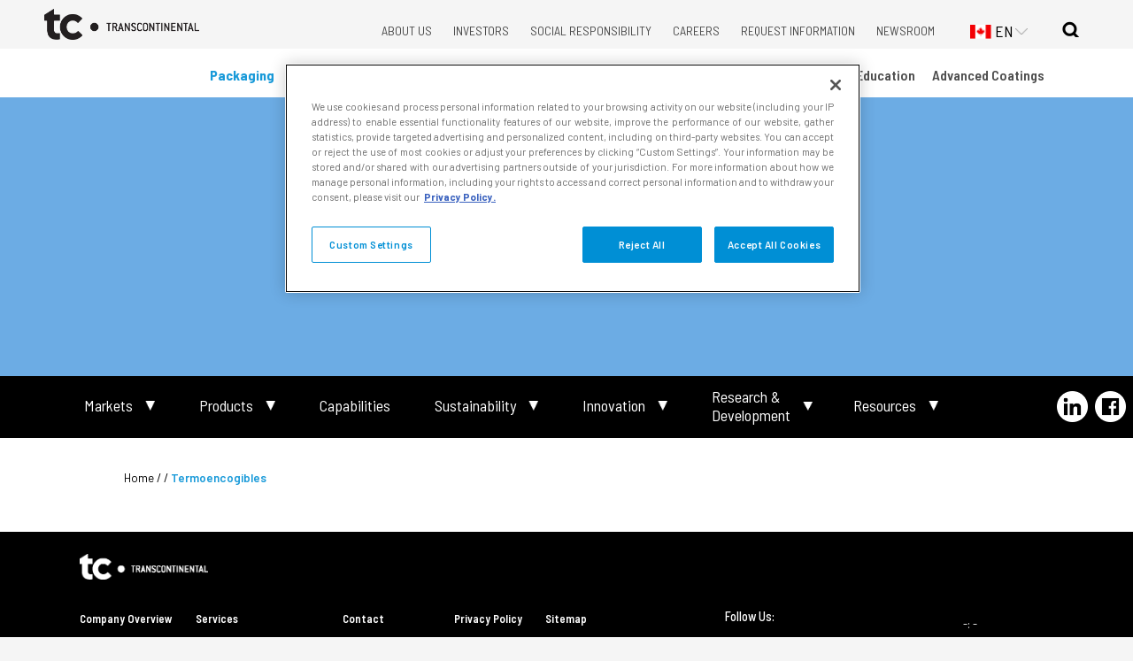

--- FILE ---
content_type: text/html; charset=UTF-8
request_url: https://tctranscontinental.com/en-ca/node/1236
body_size: 18517
content:
	<!DOCTYPE html>
<html lang="en" dir="ltr" prefix="og: https://ogp.me/ns#">
	<head>
<script src="https://www.google.com/recaptcha/api.js"></script>
<script>
 function timestamp() { var response = document.getElementById("g-recaptcha-response"); if (response == null || response.value.trim() == "") {var elems = JSON.parse(document.getElementsByName("captcha_settings")[0].value);elems["ts"] = JSON.stringify(new Date().getTime());document.getElementsByName("captcha_settings")[0].value = JSON.stringify(elems); } } setInterval(timestamp, 500); 
</script>
		<!-- OneTrust Cookies Consent Notice start for tctranscontinental.com -->
		<script type="text/javascript" src="https://cdn.cookielaw.org/consent/0a4540a8-f0b8-41b8-b2ec-f2b6c55d9af4/OtAutoBlock.js"></script>
		<script src="https://cdn.cookielaw.org/scripttemplates/otSDKStub.js" data-document-language="true" type="text/javascript" charset="UTF-8" data-domain-script="0a4540a8-f0b8-41b8-b2ec-f2b6c55d9af4"></script>
		<script type="text/javascript">
			function OptanonWrapper() {}
		</script>
		<!-- OneTrust Cookies Consent Notice end for tctranscontinental.com -->
						

		<meta charset="utf-8" />
<noscript><style>form.antibot * :not(.antibot-message) { display: none !important; }</style>
</noscript><meta property="og:site_name" content="Drupal" />
<meta property="og:type" content="website" />
<meta property="og:url" content="https://tctranscontinental.com/es/empaques/productos/industrial-films/termoencogibles" />
<meta property="og:title" content="Termoencogibles" />
<meta property="og:locale" content="en_CA" />
<meta property="og:locale:alternate" content="fr_CA" />
<meta property="fb:app_id" content="100167314095480" />
<meta name="twitter:card" content="summary" />
<meta name="twitter:site" content="@TCTranscontinen" />
<meta name="Generator" content="Drupal 10 (https://www.drupal.org)" />
<meta name="MobileOptimized" content="width" />
<meta name="HandheldFriendly" content="true" />
<meta name="viewport" content="width=device-width, initial-scale=1.0" />
<link rel="alternate" hreflang="fr" href="https://tctranscontinental.com/fr-ca/node/1236" />
<link rel="alternate" hreflang="en" href="https://tctranscontinental.com/en-ca/node/1236" />
<link rel="alternate" hreflang="es" href="https://tctranscontinental.com/es/empaques/productos/industrial-films/termoencogibles" />
<link rel="alternate" hreflang="en-us" href="https://tctranscontinental.com/en-us/node/1236" />
<link rel="icon" href="/sites/default/files/favicon-tc-fond-blanc.png" type="image/png" />
<link rel="canonical" href="https://tctranscontinental.com/es/empaques/productos/industrial-films/termoencogibles" />
<link rel="shortlink" href="https://tctranscontinental.com/es/node/1236" />

			<title>Termoencogibles | TC Transcontinental</title>
			<link rel="stylesheet" media="all" href="/core/assets/vendor/jquery.ui/themes/base/core.css?t5kgyb" />
<link rel="stylesheet" media="all" href="/core/assets/vendor/jquery.ui/themes/base/autocomplete.css?t5kgyb" />
<link rel="stylesheet" media="all" href="/core/assets/vendor/jquery.ui/themes/base/menu.css?t5kgyb" />
<link rel="stylesheet" media="all" href="/themes/contrib/stable/css/system/components/ajax-progress.module.css?t5kgyb" />
<link rel="stylesheet" media="all" href="/themes/contrib/stable/css/system/components/align.module.css?t5kgyb" />
<link rel="stylesheet" media="all" href="/themes/contrib/stable/css/system/components/autocomplete-loading.module.css?t5kgyb" />
<link rel="stylesheet" media="all" href="/themes/contrib/stable/css/system/components/fieldgroup.module.css?t5kgyb" />
<link rel="stylesheet" media="all" href="/themes/contrib/stable/css/system/components/container-inline.module.css?t5kgyb" />
<link rel="stylesheet" media="all" href="/themes/contrib/stable/css/system/components/clearfix.module.css?t5kgyb" />
<link rel="stylesheet" media="all" href="/themes/contrib/stable/css/system/components/details.module.css?t5kgyb" />
<link rel="stylesheet" media="all" href="/themes/contrib/stable/css/system/components/hidden.module.css?t5kgyb" />
<link rel="stylesheet" media="all" href="/themes/contrib/stable/css/system/components/item-list.module.css?t5kgyb" />
<link rel="stylesheet" media="all" href="/themes/contrib/stable/css/system/components/js.module.css?t5kgyb" />
<link rel="stylesheet" media="all" href="/themes/contrib/stable/css/system/components/nowrap.module.css?t5kgyb" />
<link rel="stylesheet" media="all" href="/themes/contrib/stable/css/system/components/position-container.module.css?t5kgyb" />
<link rel="stylesheet" media="all" href="/themes/contrib/stable/css/system/components/progress.module.css?t5kgyb" />
<link rel="stylesheet" media="all" href="/themes/contrib/stable/css/system/components/reset-appearance.module.css?t5kgyb" />
<link rel="stylesheet" media="all" href="/themes/contrib/stable/css/system/components/resize.module.css?t5kgyb" />
<link rel="stylesheet" media="all" href="/themes/contrib/stable/css/system/components/sticky-header.module.css?t5kgyb" />
<link rel="stylesheet" media="all" href="/themes/contrib/stable/css/system/components/system-status-counter.css?t5kgyb" />
<link rel="stylesheet" media="all" href="/themes/contrib/stable/css/system/components/system-status-report-counters.css?t5kgyb" />
<link rel="stylesheet" media="all" href="/themes/contrib/stable/css/system/components/system-status-report-general-info.css?t5kgyb" />
<link rel="stylesheet" media="all" href="/themes/contrib/stable/css/system/components/tabledrag.module.css?t5kgyb" />
<link rel="stylesheet" media="all" href="/themes/contrib/stable/css/system/components/tablesort.module.css?t5kgyb" />
<link rel="stylesheet" media="all" href="/themes/contrib/stable/css/system/components/tree-child.module.css?t5kgyb" />
<link rel="stylesheet" media="all" href="/core/assets/vendor/jquery.ui/themes/base/theme.css?t5kgyb" />
<link rel="stylesheet" media="all" href="/modules/contrib/ckeditor_bootstrap_tabs/css/tabs.css?t5kgyb" />
<link rel="stylesheet" media="all" href="/modules/contrib/ckeditor_accordion/css/accordion.frontend.css?t5kgyb" />
<link rel="stylesheet" media="all" href="/modules/contrib/paragraphs/css/paragraphs.unpublished.css?t5kgyb" />
<link rel="stylesheet" media="all" href="/modules/contrib/search_api_autocomplete/css/search_api_autocomplete.css?t5kgyb" />
<link rel="stylesheet" media="all" href="/themes/contrib/stable/css/core/assets/vendor/normalize-css/normalize.css?t5kgyb" />
<link rel="stylesheet" media="all" href="/themes/contrib/stable/css/core/normalize-fixes.css?t5kgyb" />
<link rel="stylesheet" media="all" href="/themes/contrib/classy/css/components/action-links.css?t5kgyb" />
<link rel="stylesheet" media="all" href="/themes/contrib/classy/css/components/breadcrumb.css?t5kgyb" />
<link rel="stylesheet" media="all" href="/themes/contrib/classy/css/components/button.css?t5kgyb" />
<link rel="stylesheet" media="all" href="/themes/contrib/classy/css/components/collapse-processed.css?t5kgyb" />
<link rel="stylesheet" media="all" href="/themes/contrib/classy/css/components/container-inline.css?t5kgyb" />
<link rel="stylesheet" media="all" href="/themes/contrib/classy/css/components/details.css?t5kgyb" />
<link rel="stylesheet" media="all" href="/themes/contrib/classy/css/components/exposed-filters.css?t5kgyb" />
<link rel="stylesheet" media="all" href="/themes/contrib/classy/css/components/field.css?t5kgyb" />
<link rel="stylesheet" media="all" href="/themes/contrib/classy/css/components/form.css?t5kgyb" />
<link rel="stylesheet" media="all" href="/themes/contrib/classy/css/components/icons.css?t5kgyb" />
<link rel="stylesheet" media="all" href="/themes/contrib/classy/css/components/inline-form.css?t5kgyb" />
<link rel="stylesheet" media="all" href="/themes/contrib/classy/css/components/item-list.css?t5kgyb" />
<link rel="stylesheet" media="all" href="/themes/contrib/classy/css/components/link.css?t5kgyb" />
<link rel="stylesheet" media="all" href="/themes/contrib/classy/css/components/links.css?t5kgyb" />
<link rel="stylesheet" media="all" href="/themes/contrib/classy/css/components/menu.css?t5kgyb" />
<link rel="stylesheet" media="all" href="/themes/contrib/classy/css/components/more-link.css?t5kgyb" />
<link rel="stylesheet" media="all" href="/themes/contrib/classy/css/components/pager.css?t5kgyb" />
<link rel="stylesheet" media="all" href="/themes/contrib/classy/css/components/tabledrag.css?t5kgyb" />
<link rel="stylesheet" media="all" href="/themes/contrib/classy/css/components/tableselect.css?t5kgyb" />
<link rel="stylesheet" media="all" href="/themes/contrib/classy/css/components/tablesort.css?t5kgyb" />
<link rel="stylesheet" media="all" href="/themes/contrib/classy/css/components/tabs.css?t5kgyb" />
<link rel="stylesheet" media="all" href="/themes/contrib/classy/css/components/textarea.css?t5kgyb" />
<link rel="stylesheet" media="all" href="/themes/contrib/classy/css/components/ui-dialog.css?t5kgyb" />
<link rel="stylesheet" media="all" href="/themes/contrib/classy/css/components/messages.css?t5kgyb" />
<link rel="stylesheet" media="all" href="/themes/contrib/classy/css/components/node.css?t5kgyb" />
<link rel="stylesheet" media="all" href="/themes/contrib/classy/css/components/progress.css?t5kgyb" />
<link rel="stylesheet" media="all" href="/themes/tctranscontinental/css/global.css?t5kgyb" />
<link rel="stylesheet" media="all" href="/themes/tctranscontinental/css/menu-hamburger.css?t5kgyb" />
<link rel="stylesheet" media="all" href="/themes/tctranscontinental/css/header.css?t5kgyb" />
<link rel="stylesheet" media="all" href="/themes/tctranscontinental/css/tc_menus.css?t5kgyb" />
<link rel="stylesheet" media="all" href="/themes/tctranscontinental/css/footer.css?t5kgyb" />
<link rel="stylesheet" media="all" href="/themes/tctranscontinental/css/partage-node.css?t5kgyb" />
<link rel="stylesheet" media="all" href="/themes/tctranscontinental/css/block-investors-kit.css?t5kgyb" />
<link rel="stylesheet" media="all" href="/themes/tctranscontinental/css/view-archived-quarterly-disclosure.css?t5kgyb" />
<link rel="stylesheet" media="all" href="/themes/tctranscontinental/css/block-investors-latest-news.css?t5kgyb" />
<link rel="stylesheet" media="all" href="/themes/tctranscontinental/css/investors-global.css?t5kgyb" />
<link rel="stylesheet" media="all" href="/themes/tctranscontinental/css/block-about-us.css?t5kgyb" />
<link rel="stylesheet" media="all" href="/themes/tctranscontinental/css/news-room.css?t5kgyb" />
<link rel="stylesheet" media="all" href="/themes/tctranscontinental/css/medias-education.css?t5kgyb" />
<link rel="stylesheet" media="all" href="/themes/tctranscontinental/css/contact-us.css?t5kgyb" />
<link rel="stylesheet" media="all" href="/themes/tctranscontinental/css/block-inovestor-top.css?t5kgyb" />
<link rel="stylesheet" media="all" href="/themes/tctranscontinental/css/printing-retail.css?t5kgyb" />
<link rel="stylesheet" media="all" href="/themes/tctranscontinental/css/printing-publishing.css?t5kgyb" />
<link rel="stylesheet" media="all" href="/themes/tctranscontinental/css/printing-marketing.css?t5kgyb" />
<link rel="stylesheet" media="all" href="/themes/tctranscontinental/css/printing-resources.css?t5kgyb" />
<link rel="stylesheet" media="all" href="/themes/tctranscontinental/css/block-premedia-produce-manage.css?t5kgyb" />
<link rel="stylesheet" media="all" href="/themes/tctranscontinental/css/block-packaging-news-events.css?t5kgyb" />
<link rel="stylesheet" media="all" href="/themes/tctranscontinental/css/contextual-menu.css?t5kgyb" />
<link rel="stylesheet" media="all" href="/themes/tctranscontinental/css/about-responsibility.css?t5kgyb" />
<link rel="stylesheet" media="all" href="/themes/tctranscontinental/css/request-information.css?t5kgyb" />
<link rel="stylesheet" media="all" href="/themes/tctranscontinental/css/block-packaging-associations-awards.css?t5kgyb" />
<link rel="stylesheet" media="all" href="/themes/tctranscontinental/css/search.css?t5kgyb" />
<link rel="stylesheet" media="all" href="/themes/tctranscontinental/css/brochures-webform.css?t5kgyb" />
<link rel="stylesheet" media="all" href="/themes/tctranscontinental/css/career.css?t5kgyb" />
<link rel="stylesheet" media="all" href="/themes/tctranscontinental/css/sitemap.css?t5kgyb" />
<link rel="stylesheet" media="all" href="/themes/tctranscontinental/css/packaging-accordion.css?t5kgyb" />
<link rel="stylesheet" media="all" href="/themes/tctranscontinental/css/page404.css?t5kgyb" />
<link rel="stylesheet" media="all" href="/themes/tctranscontinental/css/rse-pages-secondaires.css?t5kgyb" />
<link rel="stylesheet" media="all" href="/themes/tctranscontinental/css/formulaire.css?t5kgyb" />
<link rel="stylesheet" media="all" href="/themes/tctranscontinental/css/block-quote-footer.css?t5kgyb" />
<link rel="stylesheet" media="all" href="/themes/tctranscontinental/css/product-page.css?t5kgyb" />
<link rel="stylesheet" media="all" href="/themes/tctranscontinental/css/product-banner.css?t5kgyb" />
<link rel="stylesheet" media="all" href="/themes/tctranscontinental/css/product-introduction.css?t5kgyb" />
<link rel="stylesheet" media="all" href="/themes/tctranscontinental/css/product-custom-menu-with-icons.css?t5kgyb" />
<link rel="stylesheet" media="all" href="/themes/tctranscontinental/css/product-title-textarea-buttons.css?t5kgyb" />
<link rel="stylesheet" media="all" href="/themes/tctranscontinental/css/product-button-bg-image.css?t5kgyb" />
<link rel="stylesheet" media="all" href="/themes/tctranscontinental/css/product-icon-title-2-links.css?t5kgyb" />
<link rel="stylesheet" media="all" href="/themes/tctranscontinental/css/product-multi-texte.css?t5kgyb" />
<link rel="stylesheet" media="all" href="/themes/tctranscontinental/css/product-video-or-image.css?t5kgyb" />
<link rel="stylesheet" media="all" href="/themes/tctranscontinental/css/product-applications.css?t5kgyb" />
<link rel="stylesheet" media="all" href="/themes/tctranscontinental/css/product-image-text-button.css?t5kgyb" />
<link rel="stylesheet" media="all" href="/themes/tctranscontinental/css/product-capabilities-list.css?t5kgyb" />
<link rel="stylesheet" media="all" href="/themes/tctranscontinental/css/product-did-you-know.css?t5kgyb" />
<link rel="stylesheet" media="all" href="/themes/tctranscontinental/css/product-market-product-list.css?t5kgyb" />
<link rel="stylesheet" media="all" href="/themes/tctranscontinental/css/product-image-and-links.css?t5kgyb" />
<link rel="stylesheet" media="all" href="/themes/tctranscontinental/css/product-slider.css?t5kgyb" />
<link rel="stylesheet" media="all" href="/themes/tctranscontinental/css/product-text-with-background.css?t5kgyb" />
<link rel="stylesheet" media="all" href="/themes/tctranscontinental/css/language-switcher.css?t5kgyb" />

				
					<link
					href="https://fonts.googleapis.com/css?family=Barlow+Condensed:300,400,500,600,700|Barlow+Semi+Condensed:300,400,500,600,700|Barlow:300,400,500,600,700" rel="stylesheet">
					<!-- Google Tag Manager -->
					<script>
						(function (w, d, s, l, i) {
w[l] = w[l] || [];
w[l].push({'gtm.start': new Date().getTime(), event: 'gtm.js'});
var f = d.getElementsByTagName(s)[0],
j = d.createElement(s),
dl = l != 'dataLayer' ? '&l=' + l : '';
j.async = true;
j.src = 'https://www.googletagmanager.com/gtm.js?id=' + i + dl;
f.parentNode.insertBefore(j, f);
})(window, document, 'script', 'dataLayer', 'GTM-TJLLZ7T');
					</script>
					<!-- End Google Tag Manager -->
					<!-- Google tag (gtag.js) -->
					<script async src="https://www.googletagmanager.com/gtag/js?id=G-MQJHFN2YV3"></script>
					<script>
						window.dataLayer = window.dataLayer || [];
function gtag() {
dataLayer.push(arguments);
}
gtag('js', new Date());
gtag('config', 'G-MQJHFN2YV3');
					</script>
					<meta name="facebook-domain-verification" content="6c67z7l33qrrw8swq24x80b11cnt7b"/>
					<meta name="facebook-domain-verification" content="eycphm7r8j6xeh36vkkikcwf4s97yl" />
					<!-- dataLayer Initialization -->
					<script>
						window.dataLayer = window.dataLayer || [];
					</script>
					<!-- dataLayer Initialization -->
					


				</head>
				<body class="section-Peliculas industriales node-1236 lang-en path-node page-node-type-product-page">
					<!-- Google Tag Manager (noscript) -->
					<noscript>
						<iframe src="https://www.googletagmanager.com/ns.html?id=GTM-TJLLZ7T" height="0" width="0" style="display:none;visibility:hidden"></iframe>
					</noscript>
					<!-- End Google Tag Manager (noscript) -->
										<a href="#main-content" class="visually-hidden focusable skip-link">
						Skip to main content
					</a>
					
					  <div class="dialog-off-canvas-main-canvas" data-off-canvas-main-canvas>
    <div class="layout-container">
 <div class="wrapper-header-primary-menu">
  <header role="banner">
  
      <div class="region region-header">
    <div id="block-tctranscontinental-branding" class="block block-system block-system-branding-block">
  
    
        <a href="/en-ca" rel="home" class="site-logo">
      <img src="/sites/default/files/logo-tc_0.png" alt="Home" />
    </a>
      </div>
<nav role="navigation" aria-labelledby="block-topmenu-menu" id="block-topmenu" class="block block-menu navigation menu--top-menu">
            
  <h2 class="visually-hidden" id="block-topmenu-menu">Top menu</h2>
  

        
              <ul class="menu">
                    <li class="menu-item menu-item--collapsed">
        <a href="/en-ca/about-us" data-drupal-link-system-path="node/3">About Us</a>
              </li>
                <li class="menu-item menu-item--collapsed">
        <a href="/en-ca/investors/overview" data-drupal-link-system-path="node/35">Investors</a>
              </li>
                <li class="menu-item menu-item--collapsed">
        <a href="/en-ca/social-responsibility" data-drupal-link-system-path="node/1320">Social Responsibility</a>
              </li>
                <li class="menu-item menu-item--collapsed">
        <a href="https://wevegotitmade.com/">Careers</a>
              </li>
                <li class="menu-item menu-item--collapsed">
        <a href="/en-ca/request-information" data-drupal-link-system-path="node/698">Request Information</a>
              </li>
                <li class="menu-item">
        <a href="/en-ca/company-overview/news-room/press-releases" title="Visit TC Transcontinental&#039;s Newsroom" data-drupal-link-system-path="company-overview/news-room/press-releases">Newsroom</a>
              </li>
        </ul>
  


  </nav>
<div class="language-switcher-language-url block block-language block-language-blocklanguage-interface" id="block-languageswitcher" role="navigation">
  
    
      <ul class="links"><li hreflang="fr" data-drupal-link-system-path="node/1236" class="fr"><a href="/fr-ca/node/1236" class="language-link" hreflang="fr" data-drupal-link-system-path="node/1236">FR</a></li><li hreflang="en" data-drupal-link-system-path="node/1236" class="en is-active"><a href="/en-ca/node/1236" class="language-link is-active" hreflang="en" data-drupal-link-system-path="node/1236">EN</a></li><li hreflang="es" data-drupal-link-system-path="node/1236" class="es"><a href="/es/empaques/productos/industrial-films/termoencogibles" class="language-link" hreflang="es" data-drupal-link-system-path="node/1236">ES</a></li><li hreflang="en-us" data-drupal-link-system-path="node/1236" class="en-us"><a href="/en-us/node/1236" class="language-link" hreflang="en-us" data-drupal-link-system-path="node/1236">English US</a></li></ul>
  </div>
<div id="block-selecteurdelanguetc" class="block block-tclib block-lang-switcher">
  
    
      
<div class="wrapper-language-switcher-tc">
    <div class="header"><span class ='mappemonde lang-en'></span></div>
    <div class="languages-info">
        <ul class="na">
            <li class="en-us"></li>
            <li class='en'></li>
            <li class="fr"></li>
            <li class="es"></li>
        </ul>
    </div>
    <div class="node-title" style="display:none">Termoencogibles</div>
</div>
  </div>
<div id="block-loupe" class="block block-tclib block-loupe">
  
    
      <div class='loupe'></div>
  </div>
<div class="views-exposed-form block block-views block-views-exposed-filter-blocksearch-content-page-1" data-drupal-selector="views-exposed-form-search-content-page-1" id="block-exposedformsearch-contentpage-1">
  
    
      <form action="/en-ca/search/content" method="get" id="views-exposed-form-search-content-page-1" accept-charset="UTF-8">
  <div class="form--inline clearfix">
  <div class="js-form-item form-item js-form-type-search-api-autocomplete form-type-search-api-autocomplete js-form-item-keys form-item-keys">
      <label for="edit-keys">Search</label>
        <input data-drupal-selector="edit-keys" data-search-api-autocomplete-search="search_content" class="form-autocomplete form-text" data-autocomplete-path="/en-ca/search_api_autocomplete/search_content?display=page_1&amp;&amp;filter=keys" type="text" id="edit-keys" name="keys" value="" size="30" maxlength="128" />

        </div>
<div class="js-form-item form-item js-form-type-select form-type-select js-form-item-field-section form-item-field-section">
      <label for="edit-field-section">Section</label>
        <select data-drupal-selector="edit-field-section" id="edit-field-section" name="field_section" class="form-select"><option value="All" selected="selected">- Any -</option><option value="14">Packaging</option><option value="15">Printing</option><option value="16">Premedia</option><option value="17">Flyer Distribution</option><option value="18">Media &amp; Education</option><option value="19">Integrated Services</option><option value="20">Investors</option><option value="23">Careers</option><option value="21">News room</option><option value="22">About Us</option></select>
        </div>
<div class="js-form-item form-item js-form-type-select form-type-select js-form-item-search-api-language form-item-search-api-language">
      <label for="edit-search-api-language">Item language</label>
        <select data-drupal-selector="edit-search-api-language" id="edit-search-api-language" name="search_api_language" class="form-select"><option value="All" selected="selected">- Any -</option><option value="fr">French</option><option value="en">English</option></select>
        </div>
<div data-drupal-selector="edit-actions" class="form-actions js-form-wrapper form-wrapper" id="edit-actions"><input data-drupal-selector="edit-submit-search-content" type="submit" id="edit-submit-search-content" value="Search" class="button js-form-submit form-submit" />
</div>

</div>

</form>

  </div>

  </div>

    <div class="wrapper-menu-mobile"><div class="menu-hamburger"></div><div id="menu-mobile">
              <ul class="menu">
                    <li class="menu-item menu-item--expanded menu-item--active-trail">
        <a href="/en-ca/packaging" data-drupal-link-system-path="node/1059">Packaging</a>
                                <ul class="menu">
                    <li class="menu-item menu-item--expanded">
        <a href="/en-ca/node/1243" data-drupal-link-system-path="node/1243">Mercados</a>
                                <ul class="menu">
                    <li class="menu-item menu-item--expanded">
        <a href="/en-ca/node/1185" data-drupal-link-system-path="node/1185">Agricultura</a>
                                <ul class="menu">
                    <li class="menu-item">
        <a href="/en-ca/node/1198" data-drupal-link-system-path="node/1198">Soga</a>
              </li>
                <li class="menu-item">
        <a href="/en-ca/node/1199" data-drupal-link-system-path="node/1199">Acolchado</a>
              </li>
                <li class="menu-item">
        <a href="/en-ca/node/1200" data-drupal-link-system-path="node/1200">Invernadero</a>
              </li>
                <li class="menu-item">
        <a href="/en-ca/node/1201" data-drupal-link-system-path="node/1201">Floricultura</a>
              </li>
                <li class="menu-item">
        <a href="/en-ca/node/1202" data-drupal-link-system-path="node/1202">Tuneles</a>
              </li>
                <li class="menu-item">
        <a href="/en-ca/node/1203" data-drupal-link-system-path="node/1203">Guardian</a>
              </li>
        </ul>
  
              </li>
                <li class="menu-item menu-item--expanded">
        <a href="/en-ca/node/1183" data-drupal-link-system-path="node/1183">Banano</a>
                                <ul class="menu">
                    <li class="menu-item">
        <a href="/en-ca/node/1184" data-drupal-link-system-path="node/1184">Fundas para Banano</a>
              </li>
                <li class="menu-item">
        <a href="/en-ca/node/1195" data-drupal-link-system-path="node/1195">Box liners</a>
              </li>
                <li class="menu-item">
        <a href="/en-ca/node/1196" data-drupal-link-system-path="node/1196">Soga Bananera</a>
              </li>
                <li class="menu-item">
        <a href="/en-ca/node/1197" data-drupal-link-system-path="node/1197">Etiquetas</a>
              </li>
        </ul>
  
              </li>
                <li class="menu-item">
        <a href="/en-ca/packaging/markets/meat-protein/bone-in-solutions" data-drupal-link-system-path="node/1132">Bone-In Solutions</a>
              </li>
                <li class="menu-item menu-item--expanded">
        <a href="/en-ca/node/1188" data-drupal-link-system-path="node/1188">Carne</a>
                                <ul class="menu">
                    <li class="menu-item">
        <a href="/en-ca/node/1272" data-drupal-link-system-path="node/1272">Bolsas para aves de corral</a>
              </li>
                <li class="menu-item">
        <a href="/en-ca/node/1271" data-drupal-link-system-path="node/1271">Carne fresca soluciones sin hueso</a>
              </li>
                <li class="menu-item">
        <a href="/en-ca/node/1273" data-drupal-link-system-path="node/1273">Chub Films</a>
              </li>
                <li class="menu-item">
        <a href="/en-ca/node/1276" data-drupal-link-system-path="node/1276">Películas moldeables y no moldeables</a>
              </li>
                <li class="menu-item">
        <a href="/en-ca/node/1274" data-drupal-link-system-path="node/1274">Snacks de carne</a>
              </li>
                <li class="menu-item">
        <a href="/en-ca/node/1270" data-drupal-link-system-path="node/1270">Soluciones con hueso</a>
              </li>
                <li class="menu-item">
        <a href="/en-ca/node/1275" data-drupal-link-system-path="node/1275">Soluciones de equipamiento</a>
              </li>
        </ul>
  
              </li>
                <li class="menu-item menu-item--expanded">
        <a href="/en-ca/node/1187" data-drupal-link-system-path="node/1187">Industrial</a>
                                <ul class="menu">
                    <li class="menu-item">
        <a href="/en-ca/node/1205" data-drupal-link-system-path="node/1205">Stretch Hood</a>
              </li>
                <li class="menu-item">
        <a href="/en-ca/node/1206" data-drupal-link-system-path="node/1206">Termoencogibles</a>
              </li>
                <li class="menu-item">
        <a href="/en-ca/node/1207" data-drupal-link-system-path="node/1207">Bolsa colchonera</a>
              </li>
        </ul>
  
              </li>
                <li class="menu-item">
        <a href="/en-ca/node/1286" data-drupal-link-system-path="node/1286">Piscicultura</a>
              </li>
                <li class="menu-item">
        <a href="/en-ca/node/1227" data-drupal-link-system-path="node/1227">Café</a>
              </li>
        </ul>
  
              </li>
                <li class="menu-item menu-item--expanded">
        <a href="/en-ca/packaging/markets" data-drupal-link-system-path="node/1052">Markets</a>
                                <ul class="menu">
                    <li class="menu-item menu-item--expanded">
        <a href="/en-ca/packaging/markets/agriculture" data-drupal-link-system-path="node/1067">Agriculture</a>
                                <ul class="menu">
                    <li class="menu-item">
        <a href="/en-ca/packaging/markets/agriculture/agricultural-twine" data-drupal-link-system-path="node/1070">Agricultural Twine</a>
              </li>
                <li class="menu-item">
        <a href="/en-ca/packaging/markets/agriculture/coffee-bean-bags-0" data-drupal-link-system-path="node/1161">Coffee Bean Bags</a>
              </li>
                <li class="menu-item">
        <a href="/en-ca/packaging/markets/agriculture/banana-tree-bags" data-drupal-link-system-path="node/1071">Banana Tree Bags</a>
              </li>
                <li class="menu-item">
        <a href="/en-ca/packaging/markets/agriculture/mulch-films" data-drupal-link-system-path="node/1068">Mulch Films</a>
              </li>
                <li class="menu-item">
        <a href="/en-ca/packaging/markets/agriculture/tunnels" data-drupal-link-system-path="node/1069">Tunnels</a>
              </li>
        </ul>
  
              </li>
                <li class="menu-item">
        <a href="/en-ca/packaging/markets/beverage" data-drupal-link-system-path="node/1079">Beverage</a>
              </li>
                <li class="menu-item menu-item--expanded">
        <a href="/en-ca/packaging/markets/cheese-dairy" data-drupal-link-system-path="node/1054">Cheese &amp; Dairy</a>
                                <ul class="menu">
                    <li class="menu-item">
        <a href="/en-ca/packaging/markets/cheese-dairy/cheese-dairy-snacks" data-drupal-link-system-path="node/1084">Cheese &amp; Dairy Snacks</a>
              </li>
                <li class="menu-item">
        <a href="/en-ca/packaging/markets/cheese-dairy/natural-cheese" data-drupal-link-system-path="node/1080">Natural Cheese</a>
              </li>
                <li class="menu-item">
        <a href="/en-ca/packaging/markets/cheese-dairy/processed-cheese" data-drupal-link-system-path="node/1081">Processed Cheese</a>
              </li>
                <li class="menu-item">
        <a href="/en-ca/packaging/markets/cheese-dairy/sustainable-cheese" data-drupal-link-system-path="node/1058">Sustainable Cheese</a>
              </li>
                <li class="menu-item">
        <a href="/en-ca/packaging/markets/cheese-dairy/yogurt-and-other-dairy" data-drupal-link-system-path="node/1083">Yogurt and Other Dairy</a>
              </li>
        </ul>
  
              </li>
                <li class="menu-item menu-item--expanded">
        <a href="/en-ca/packaging/markets/coffee-tea" data-drupal-link-system-path="node/1086">Coffee &amp; Tea</a>
                                <ul class="menu">
                    <li class="menu-item">
        <a href="/en-ca/packaging/markets/coffee-tea/equipment" data-drupal-link-system-path="node/1098">Equipment</a>
              </li>
                <li class="menu-item">
        <a href="/en-ca/packaging/markets/coffee-tea/institutional-food-service-fractional" data-drupal-link-system-path="node/1091">Institutional &amp; Food Service (Fractional)</a>
              </li>
                <li class="menu-item">
        <a href="/en-ca/packaging/markets/coffee-tea/hermetic-jute-bag-liners" data-drupal-link-system-path="node/1097">Hermetic Jute Bag Liners</a>
              </li>
                <li class="menu-item">
        <a href="/en-ca/packaging/markets/coffee-tea/retail-packaging" data-drupal-link-system-path="node/1088">Retail Packaging</a>
              </li>
                <li class="menu-item">
        <a href="/en-ca/packaging/markets/coffee-tea/premium-loose-tea" data-drupal-link-system-path="node/1095">Premium Loose Tea</a>
              </li>
                <li class="menu-item">
        <a href="/en-ca/packaging/markets/coffee-tea/single-serve" data-drupal-link-system-path="node/1093">Single Serve</a>
              </li>
                <li class="menu-item">
        <a href="/en-ca/packaging/markets/coffee-tea/sustainable-fractional" data-drupal-link-system-path="node/1092">Sustainable Fractional</a>
              </li>
                <li class="menu-item">
        <a href="/en-ca/packaging/markets/coffee-tea/sustainable-retail" data-drupal-link-system-path="node/1090">Sustainable Retail</a>
              </li>
                <li class="menu-item">
        <a href="/en-ca/packaging/markets/coffee-tea/sustainable-single-serve" data-drupal-link-system-path="node/1094">Sustainable Single Serve</a>
              </li>
                <li class="menu-item">
        <a href="/en-ca/packaging/markets/coffee-tea/sustainable-tea" data-drupal-link-system-path="node/1096">Sustainable Tea</a>
              </li>
        </ul>
  
              </li>
                <li class="menu-item menu-item--expanded">
        <a href="/en-ca/packaging/markets/fresh-frozen-produce" data-drupal-link-system-path="node/1100">Fresh &amp; Frozen Produce</a>
                                <ul class="menu">
                    <li class="menu-item">
        <a href="/en-ca/packaging/markets/fresh-frozen-produce/frozen-foods" data-drupal-link-system-path="node/1101">Frozen Foods</a>
              </li>
                <li class="menu-item">
        <a href="/en-ca/packaging/markets/fresh-frozen-produce/sustainable-fresh-frozen" data-drupal-link-system-path="node/1104">Sustainable Fresh &amp; Frozen</a>
              </li>
        </ul>
  
              </li>
                <li class="menu-item menu-item--expanded">
        <a href="/en-ca/packaging/products/labels" data-drupal-link-system-path="node/1294">Health &amp; Wellness</a>
                                <ul class="menu">
                    <li class="menu-item">
        <a href="/en-ca/packaging/markets/health-wellness/labels-for-health-and-wellness" data-drupal-link-system-path="node/1292">Labels for Health and Wellness</a>
              </li>
        </ul>
  
              </li>
                <li class="menu-item menu-item--expanded">
        <a href="/en-ca/packaging/markets/household-consumer-products" data-drupal-link-system-path="node/1105">Household &amp; Consumer Products</a>
                                <ul class="menu">
                    <li class="menu-item">
        <a href="/en-ca/packaging/markets/household-consumer-products/household" data-drupal-link-system-path="node/1107">Household</a>
              </li>
                <li class="menu-item">
        <a href="/en-ca/packaging/markets/household-consumer-products/paper-products" data-drupal-link-system-path="node/1113">Paper Products</a>
              </li>
                <li class="menu-item">
        <a href="/en-ca/packaging/markets/household-consumer-products/personal-care" data-drupal-link-system-path="node/1109">Personal Care</a>
              </li>
                <li class="menu-item">
        <a href="/en-ca/packaging/markets/household-consumer-products/sustainable-household" data-drupal-link-system-path="node/1108">Sustainable Household</a>
              </li>
                <li class="menu-item">
        <a href="/en-ca/packaging/markets/household-consumer-products/sustainable-personal-care" data-drupal-link-system-path="node/1111">Sustainable Personal Care</a>
              </li>
        </ul>
  
              </li>
                <li class="menu-item menu-item--expanded">
        <a href="/en-ca/packaging/markets/lawn-garden" data-drupal-link-system-path="node/1124">Lawn &amp; Garden</a>
                                <ul class="menu">
                    <li class="menu-item">
        <a href="/en-ca/packaging/markets/lawn-garden/packaging-options" data-drupal-link-system-path="node/1125">Packaging Options</a>
              </li>
                <li class="menu-item">
        <a href="/en-ca/packaging/markets/lawn-garden/sustainable-lawn-garden" data-drupal-link-system-path="node/1127">Sustainable Lawn &amp; Garden</a>
              </li>
        </ul>
  
              </li>
                <li class="menu-item menu-item--expanded">
        <a href="/en-ca/packaging/markets/meat-protein" data-drupal-link-system-path="node/1129">Meat &amp; Protein</a>
                                <ul class="menu">
                    <li class="menu-item">
        <a href="/en-ca/packaging/markets/meat-protein/bone-in-solutions" data-drupal-link-system-path="node/1132">Bone-In Solutions</a>
              </li>
                <li class="menu-item">
        <a href="/en-ca/packaging/markets/meat-protein/bonesless-solutions" data-drupal-link-system-path="node/1131">Bonesless Solutions</a>
              </li>
                <li class="menu-item">
        <a href="/en-ca/packaging/markets/meat-protein/chub-films" data-drupal-link-system-path="node/1135">Chub Films</a>
              </li>
                <li class="menu-item">
        <a href="/en-ca/packaging/markets/meat-protein/forming-non-forming-films" data-drupal-link-system-path="node/1134">Forming &amp; Non-Forming Films</a>
              </li>
                <li class="menu-item">
        <a href="/en-ca/packaging/markets/meat-protein/equipment-solutions" data-drupal-link-system-path="node/1136">Equipment Solutions</a>
              </li>
                <li class="menu-item">
        <a href="/en-ca/packaging/markets/meat-protein/meat-snacks" data-drupal-link-system-path="node/1139">Meat Snacks</a>
              </li>
                <li class="menu-item">
        <a href="/en-ca/packaging/markets/meat-protein/poultry-bags" data-drupal-link-system-path="node/1133">Poultry Bags</a>
              </li>
        </ul>
  
              </li>
                <li class="menu-item menu-item--expanded">
        <a href="/en-ca/packaging/markets/pet-food" data-drupal-link-system-path="node/1140">Pet Food</a>
                                <ul class="menu">
                    <li class="menu-item">
        <a href="/en-ca/packaging/markets/pet-food/critters-litter-and-specialty" data-drupal-link-system-path="node/1146">Critters, Litter and Specialty</a>
              </li>
                <li class="menu-item">
        <a href="/en-ca/packaging/markets/pet-food/fresh-refrigerated-raw" data-drupal-link-system-path="node/1144">Fresh, Refrigerated &amp; Raw</a>
              </li>
                <li class="menu-item">
        <a href="/en-ca/packaging/markets/pet-food/kibble-freeze-dried" data-drupal-link-system-path="node/1141">Kibble &amp; Freeze Dried</a>
              </li>
                <li class="menu-item">
        <a href="/en-ca/packaging/markets/pet-food/sustainable-kibble-freeze-dried" data-drupal-link-system-path="node/1252">Sustainable Kibble &amp; Freeze Dried</a>
              </li>
                <li class="menu-item">
        <a href="/en-ca/packaging/markets/pet-food/sustainable-treats" data-drupal-link-system-path="node/1253">Sustainable Treats</a>
              </li>
                <li class="menu-item">
        <a href="/en-ca/packaging/markets/pet-food/multi-club-packs" data-drupal-link-system-path="node/1145">Multi &amp; Club Packs</a>
              </li>
                <li class="menu-item">
        <a href="/en-ca/packaging/markets/pet-food/treats-jerky-bones" data-drupal-link-system-path="node/1142">Treats, Jerky &amp; Bones</a>
              </li>
        </ul>
  
              </li>
                <li class="menu-item menu-item--expanded">
        <a href="/en-ca/packaging/markets/confection-snacks-dry-foods" data-drupal-link-system-path="node/1073">Confection, Snacks &amp; Dry Foods</a>
                                <ul class="menu">
                    <li class="menu-item">
        <a href="/en-ca/packaging/markets/confection-snacks-dry-foods/cereal-grains-and-dry-foods" data-drupal-link-system-path="node/1076">Cereal, Grains and Dry foods</a>
              </li>
                <li class="menu-item">
        <a href="/en-ca/packaging/markets/snacks-confection-dry-foods/confectionery" data-drupal-link-system-path="node/1074">Confectionery</a>
              </li>
                <li class="menu-item">
        <a href="/en-ca/packaging/markets/confection-snacks-dry-foods/snacks-nuts-and-bars" data-drupal-link-system-path="node/1075">Snacks, Nuts and Bars</a>
              </li>
                <li class="menu-item">
        <a href="/en-ca/packaging/markets/confection-snacks-dry-foods/sustainable-bags-and-pouches" data-drupal-link-system-path="node/1078">Sustainable Bags and Pouches</a>
              </li>
                <li class="menu-item">
        <a href="/en-ca/packaging/markets/snacks-confection-dry-foods/sustainable-flow-wrap" data-drupal-link-system-path="node/1077">Sustainable Flow Wrap</a>
              </li>
        </ul>
  
              </li>
                <li class="menu-item menu-item--expanded">
        <a href="/en-ca/packaging/markets/supermarkets" data-drupal-link-system-path="node/1147">Supermarkets</a>
                                <ul class="menu">
                    <li class="menu-item">
        <a href="/en-ca/packaging/markets/supermarkets/deli-fresh" data-drupal-link-system-path="node/1149">Deli-Fresh</a>
              </li>
                <li class="menu-item">
        <a href="/en-ca/packaging/markets/supermarkets/fresh-perimeter-films" data-drupal-link-system-path="node/1151">Fresh Perimeter Films</a>
              </li>
                <li class="menu-item">
        <a href="/en-ca/packaging/markets/supermarkets/fresh-produce" data-drupal-link-system-path="node/1152">Fresh Produce</a>
              </li>
                <li class="menu-item">
        <a href="/en-ca/packaging/markets/supermarkets/in-store-bakery" data-drupal-link-system-path="node/1150">In-store Bakery</a>
              </li>
        </ul>
  
              </li>
                <li class="menu-item menu-item--expanded">
        <a href="/en-ca/packaging/markets/tobacco" data-drupal-link-system-path="node/1153">Tobacco</a>
                                <ul class="menu">
                    <li class="menu-item">
        <a href="/en-ca/packaging/markets/tobacco/cigarillos" data-drupal-link-system-path="node/1154">Cigarillos</a>
              </li>
                <li class="menu-item">
        <a href="/en-ca/packaging/markets/tobacco/loose-leaf-tobacco" data-drupal-link-system-path="node/1155">Loose Leaf Tobacco</a>
              </li>
        </ul>
  
              </li>
                <li class="menu-item">
        <a href="/en-ca/packaging/markets/music-entertainment" data-drupal-link-system-path="node/800">Music &amp; Entertainment</a>
              </li>
        </ul>
  
              </li>
                <li class="menu-item menu-item--expanded menu-item--active-trail">
        <a href="/en-ca/node/1244" data-drupal-link-system-path="node/1244">Productos</a>
                                <ul class="menu">
                    <li class="menu-item menu-item--expanded">
        <a href="/en-ca/node/1190" data-drupal-link-system-path="node/1190">Cultivo de Banano</a>
                                <ul class="menu">
                    <li class="menu-item">
        <a href="/en-ca/node/1209" data-drupal-link-system-path="node/1209">Banaflex fundas de banano</a>
              </li>
                <li class="menu-item">
        <a href="/en-ca/node/1210" data-drupal-link-system-path="node/1210">Naturaflex Fundas de banano</a>
              </li>
                <li class="menu-item">
        <a href="/en-ca/node/1211" data-drupal-link-system-path="node/1211">Totalflex Fundas de banano</a>
              </li>
                <li class="menu-item">
        <a href="/en-ca/node/1212" data-drupal-link-system-path="node/1212">Biflex Fundas de banano</a>
              </li>
                <li class="menu-item">
        <a href="/en-ca/node/1214" data-drupal-link-system-path="node/1214">Durflex Fundas de banano</a>
              </li>
                <li class="menu-item">
        <a href="/en-ca/node/1215" data-drupal-link-system-path="node/1215">Polynsect Fundas de banano</a>
              </li>
                <li class="menu-item">
        <a href="/en-ca/node/1216" data-drupal-link-system-path="node/1216">Fundas Naturales (Sin Ingredientes Activos)</a>
              </li>
                <li class="menu-item">
        <a href="/en-ca/node/1217" data-drupal-link-system-path="node/1217">Empaques para exportación</a>
              </li>
                <li class="menu-item">
        <a href="/en-ca/node/1218" data-drupal-link-system-path="node/1218">Soga</a>
              </li>
                <li class="menu-item">
        <a href="/en-ca/node/1220" data-drupal-link-system-path="node/1220">Cluster bags</a>
              </li>
                <li class="menu-item">
        <a href="/en-ca/node/1219" data-drupal-link-system-path="node/1219">Etiquetas bananeras</a>
              </li>
        </ul>
  
              </li>
                <li class="menu-item">
        <a href="/en-ca/node/1221" data-drupal-link-system-path="node/1221">Extrafresh</a>
              </li>
                <li class="menu-item menu-item--expanded">
        <a href="/en-ca/node/1227" data-drupal-link-system-path="node/1227">Café</a>
                                <ul class="menu">
                    <li class="menu-item">
        <a href="/en-ca/node/1228" data-drupal-link-system-path="node/1228">Empaque sustentable para café</a>
              </li>
        </ul>
  
              </li>
                <li class="menu-item menu-item--expanded">
        <a href="/en-ca/node/1194" data-drupal-link-system-path="node/1194">Plasticultura</a>
                                <ul class="menu">
                    <li class="menu-item">
        <a href="/en-ca/node/1229" data-drupal-link-system-path="node/1229">Acolchado biodegradable</a>
              </li>
                <li class="menu-item">
        <a href="/en-ca/node/1230" data-drupal-link-system-path="node/1230">Invernaderos</a>
              </li>
                <li class="menu-item">
        <a href="/en-ca/node/1231" data-drupal-link-system-path="node/1231">Guardian</a>
              </li>
        </ul>
  
              </li>
                <li class="menu-item menu-item--expanded menu-item--active-trail">
        <a href="/en-ca/node/1232" data-drupal-link-system-path="node/1232">Películas industriales</a>
                                <ul class="menu">
                    <li class="menu-item">
        <a href="/en-ca/node/1235" data-drupal-link-system-path="node/1235">Stretch Hood</a>
              </li>
                <li class="menu-item menu-item--active-trail">
        <a href="/en-ca/node/1236" data-drupal-link-system-path="node/1236" class="is-active">Termoencogibles</a>
              </li>
                <li class="menu-item">
        <a href="/en-ca/node/1237" data-drupal-link-system-path="node/1237">Bolsa colchonera</a>
              </li>
        </ul>
  
              </li>
                <li class="menu-item menu-item--expanded">
        <a href="/en-ca/node/1233" data-drupal-link-system-path="node/1233">Etiquetas</a>
                                <ul class="menu">
                    <li class="menu-item">
        <a href="/en-ca/node/1238" data-drupal-link-system-path="node/1238">Termoecongibles</a>
              </li>
                <li class="menu-item">
        <a href="/en-ca/node/1239" data-drupal-link-system-path="node/1239">Autoadhesivas</a>
              </li>
                <li class="menu-item">
        <a href="/en-ca/node/1288" data-drupal-link-system-path="node/1288">Etiquetas termoencogibles</a>
              </li>
        </ul>
  
              </li>
                <li class="menu-item menu-item--expanded">
        <a href="/en-ca/node/1234" data-drupal-link-system-path="node/1234">Más soluciones</a>
                                <ul class="menu">
                    <li class="menu-item">
        <a href="/en-ca/node/1240" data-drupal-link-system-path="node/1240">Tela de Lluvia</a>
              </li>
                <li class="menu-item">
        <a href="/en-ca/node/1241" data-drupal-link-system-path="node/1241">Olesal</a>
              </li>
                <li class="menu-item">
        <a href="/en-ca/node/1242" data-drupal-link-system-path="node/1242">Curaplast: Tabaco</a>
              </li>
        </ul>
  
              </li>
        </ul>
  
              </li>
                <li class="menu-item menu-item--expanded">
        <a href="/en-ca/packaging/products" data-drupal-link-system-path="node/1053">Products</a>
                                <ul class="menu">
                    <li class="menu-item menu-item--expanded">
        <a href="/en-ca/packaging/products/bags-pouches" data-drupal-link-system-path="node/1089">Bags &amp; Pouches</a>
                                <ul class="menu">
                    <li class="menu-item">
        <a href="/en-ca/packaging/products/bags-pouches/flat-bottom-bags" data-drupal-link-system-path="node/1130">Flat Bottom Bags</a>
              </li>
                <li class="menu-item">
        <a href="/en-ca/packaging/products/bags-pouches/quad-seal-bags" data-drupal-link-system-path="node/1051">Sacs à quatre côtés scellés</a>
              </li>
                <li class="menu-item">
        <a href="/en-ca/packaging/products/bags-pouches/specialty-bags-pouches" data-drupal-link-system-path="node/1138">Specialty Bags &amp; Pouches</a>
              </li>
                <li class="menu-item">
        <a href="/en-ca/packaging/products/bags-pouches/stand-up-pouches" data-drupal-link-system-path="node/1137">Stand Up Pouches</a>
              </li>
        </ul>
  
              </li>
                <li class="menu-item">
        <a href="/en-ca/packaging/products/clearshield" data-drupal-link-system-path="node/1106">Clearshield</a>
              </li>
                <li class="menu-item">
        <a href="/en-ca/packaging/markets/agriculture/coffee-bean-bags-0" data-drupal-link-system-path="node/1161">Coffee Bean Bags</a>
              </li>
                <li class="menu-item">
        <a href="/en-ca/packaging/products/cold-seal" data-drupal-link-system-path="node/1128">Cold Seal</a>
              </li>
                <li class="menu-item">
        <a href="/en-ca/packaging/products/collation-shrink-films" data-drupal-link-system-path="node/1160">Collation Shrink Films</a>
              </li>
                <li class="menu-item">
        <a href="/en-ca/packaging/products/dartek" data-drupal-link-system-path="node/1110">Dartek®</a>
              </li>
                <li class="menu-item">
        <a href="/en-ca/packaging/products/dartek-for-composites" data-drupal-link-system-path="node/1302">Dartek® for Composites</a>
              </li>
                <li class="menu-item">
        <a href="/en-ca/packaging/products/die-cut-lidding" data-drupal-link-system-path="node/1295">Die Cut Lidding</a>
              </li>
                <li class="menu-item">
        <a href="/en-ca/packaging/products/envio-forming-films" data-drupal-link-system-path="node/1112">Envio Forming Films</a>
              </li>
                <li class="menu-item">
        <a href="/en-ca/packaging/products/fresh-n-tasty-bakery" data-drupal-link-system-path="node/1122">Fresh N Tasty Bakery</a>
              </li>
                <li class="menu-item">
        <a href="/en-ca/packaging/products/fresh-n-tasty-produce" data-drupal-link-system-path="node/1119">Fresh N Tasty Produce</a>
              </li>
                <li class="menu-item">
        <a href="/en-ca/packaging/products/halotm" data-drupal-link-system-path="node/1116">Halo™</a>
              </li>
                <li class="menu-item">
        <a href="/en-ca/packaging/products/hot-n-handy" data-drupal-link-system-path="node/1115">Hot N Handy</a>
              </li>
                <li class="menu-item">
        <a href="/en-ca/packaging/products/integritite-pcr" data-drupal-link-system-path="node/1143">Integritite PCR</a>
              </li>
                <li class="menu-item">
        <a href="/en-ca/packaging/products/labels" data-drupal-link-system-path="node/1294">Labels</a>
              </li>
                <li class="menu-item">
        <a href="/en-ca/packaging/products/nextrus" data-drupal-link-system-path="node/1099">Nextrus</a>
              </li>
                <li class="menu-item">
        <a href="/en-ca/packaging/products/rollstock" data-drupal-link-system-path="node/1148">Rollstock</a>
              </li>
                <li class="menu-item">
        <a href="/en-ca/packaging/products/stretch-hood" data-drupal-link-system-path="node/1303">Stretch Hood</a>
              </li>
                <li class="menu-item">
        <a href="/en-ca/packaging/products/tc-ab490" data-drupal-link-system-path="node/1159">TC AB490</a>
              </li>
                <li class="menu-item">
        <a href="/en-ca/packaging/products/tuffchub" data-drupal-link-system-path="node/1102">TuffChub</a>
              </li>
                <li class="menu-item">
        <a href="/en-ca/packaging/products/tuff-tite-shrink-bags" data-drupal-link-system-path="node/1103">Tuff-Tite</a>
              </li>
                <li class="menu-item">
        <a href="/en-ca/packaging/products/twist-close-recloseable-treat-snack-bags" data-drupal-link-system-path="node/1126">Twist Close Recloseable Treat &amp; Snack Bags</a>
              </li>
                <li class="menu-item">
        <a href="/en-ca/packaging/products/vieverte-recycle-ready" data-drupal-link-system-path="node/1085">vieVERTe Recycle Ready</a>
              </li>
                <li class="menu-item">
        <a href="/en-ca/packaging/products/vieverte-compostable" data-drupal-link-system-path="node/1082">vieVERTe® Compostable</a>
              </li>
                <li class="menu-item">
        <a href="/en-ca/packaging/products/vieverte-pcr" data-drupal-link-system-path="node/1087">vieVERTe® PCR</a>
              </li>
        </ul>
  
              </li>
                <li class="menu-item">
        <a href="/en-ca/node/1250" data-drupal-link-system-path="node/1250">Capacidades</a>
              </li>
                <li class="menu-item">
        <a href="/en-ca/packaging/capabilities" data-drupal-link-system-path="node/1057">Capabilities</a>
              </li>
                <li class="menu-item menu-item--expanded">
        <a href="/en-ca/node/1249" data-drupal-link-system-path="node/1249">Innovación</a>
                                <ul class="menu">
                    <li class="menu-item">
        <a href="/en-ca/node/1249" data-drupal-link-system-path="node/1249">Investigación y Desarrollo / ASTRA Center</a>
              </li>
        </ul>
  
              </li>
                <li class="menu-item menu-item--expanded">
        <a href="/en-ca/packaging/sustainability" data-drupal-link-system-path="node/974">Sustainability</a>
                                <ul class="menu">
                    <li class="menu-item">
        <a href="/en-ca/packaging/sustainability/our-commitment-to-sustainability" data-drupal-link-system-path="node/975">Our Commitment to Sustainability</a>
              </li>
                <li class="menu-item">
        <a href="/en-ca/packaging/sustainability/the-benefits-of-flexible-packaging" data-drupal-link-system-path="node/976">The Benefits of Flexible Packaging</a>
              </li>
                <li class="menu-item">
        <a href="/en-ca/packaging/sustainability/your-sustainable-packaging-journey" data-drupal-link-system-path="node/977">Your Sustainable Packaging Journey</a>
              </li>
                <li class="menu-item">
        <a href="/en-ca/packaging/sustainability/our-sustainable-products" data-drupal-link-system-path="node/978">Our Sustainable Products</a>
              </li>
                <li class="menu-item">
        <a href="/en-ca/packaging/sustainability/our-sustainable-products/integritite-pcr" data-drupal-link-system-path="node/1007">Integritite PCR</a>
              </li>
        </ul>
  
              </li>
                <li class="menu-item menu-item--expanded">
        <a href="/en-ca/packaging/innovation" data-drupal-link-system-path="node/1156">Innovation</a>
                                <ul class="menu">
                    <li class="menu-item">
        <a href="/en-ca/packaging/innovation/awards" data-drupal-link-system-path="node/59">Awards</a>
              </li>
                <li class="menu-item">
        <a href="/en-ca/packaging/innovation/associations" data-drupal-link-system-path="node/1169">Associations</a>
              </li>
                <li class="menu-item">
        <a href="/en-ca/packaging/innovation/ideation" data-drupal-link-system-path="node/1167">Ideation</a>
              </li>
                <li class="menu-item">
        <a href="/en-ca/packaging/innovation/tcu" data-drupal-link-system-path="node/1164">TCU</a>
              </li>
        </ul>
  
              </li>
                <li class="menu-item menu-item--expanded">
        <a href="/en-ca/packaging/research-development" data-drupal-link-system-path="node/1157">Research &amp; Development</a>
                                <ul class="menu">
                    <li class="menu-item">
        <a href="/en-ca/packaging/research-development/advanced-coatings-rd" data-drupal-link-system-path="node/1168">Advanced Coatings R&amp;D</a>
              </li>
                <li class="menu-item">
        <a href="/en-ca/packaging/research-development/advanced-compost" data-drupal-link-system-path="node/1165">Advanced Compost Lab</a>
              </li>
                <li class="menu-item">
        <a href="/en-ca/packaging/research-development/recycling-technology-lab" title="Learn more about our Recycling Technology Lab" data-drupal-link-system-path="node/1349">Recycling Technology Lab</a>
              </li>
                <li class="menu-item">
        <a href="/en-ca/packaging/research-development/analytical-testing-services-lab" data-drupal-link-system-path="node/1162">Analytical &amp; Testing Services Lab</a>
              </li>
                <li class="menu-item">
        <a href="/en-ca/packaging/research-development/applications-packaging-development-lab" data-drupal-link-system-path="node/1163">Applications &amp; Packaging Development Lab</a>
              </li>
                <li class="menu-item">
        <a href="/en-ca/packaging/research-development/latin-america-rd" data-drupal-link-system-path="node/1166">Latin America R&amp;D</a>
              </li>
        </ul>
  
              </li>
                <li class="menu-item menu-item--expanded">
        <a href="/en-ca/packaging/resources" data-drupal-link-system-path="node/10">Resources</a>
                                <ul class="menu">
                    <li class="menu-item">
        <a href="/en-ca/packaging/resources/playbooks-white-papers" data-drupal-link-system-path="node/16">Playbooks &amp; White Papers</a>
              </li>
                <li class="menu-item">
        <a href="/en-ca/packaging/resources/brochures" data-drupal-link-system-path="node/17">Brochures</a>
              </li>
                <li class="menu-item">
        <a href="/en-ca/packaging/resources/general-info" data-drupal-link-system-path="node/65">General Info</a>
              </li>
                <li class="menu-item menu-item--expanded">
        <a href="/en-ca/packaging/news-events" data-drupal-link-system-path="node/61">News &amp; Events</a>
                                <ul class="menu">
                    <li class="menu-item">
        <a href="/en-ca/packaging/news-events/news" data-drupal-link-system-path="node/62">News</a>
              </li>
                <li class="menu-item">
        <a href="/en-ca/packaging/news-events/events" data-drupal-link-system-path="node/63">Events</a>
              </li>
        </ul>
  
              </li>
                <li class="menu-item">
        <a href="/en-ca/pack-expo" data-drupal-link-system-path="node/1401">Pack Expo 2025</a>
              </li>
        </ul>
  
              </li>
        </ul>
  
              </li>
                <li class="menu-item menu-item--expanded">
        <a href="/en-ca/printing" data-drupal-link-system-path="node/1">Retail Services &amp; Printing</a>
                                <ul class="menu">
                    <li class="menu-item">
        <a href="/en-ca/printing/retail-flyers" data-drupal-link-system-path="node/79">Retail Flyers</a>
              </li>
                <li class="menu-item menu-item--expanded">
        <a href="/en-ca/printing/publishing" data-drupal-link-system-path="node/21">Publishing</a>
                                <ul class="menu">
                    <li class="menu-item">
        <a href="/en-ca/printing/publishing/books" data-drupal-link-system-path="node/22">Books</a>
              </li>
                <li class="menu-item">
        <a href="/en-ca/printing/publishing/comic-books" data-drupal-link-system-path="node/66">Comic Books</a>
              </li>
                <li class="menu-item">
        <a href="/en-ca/printing/publishing/magazines" data-drupal-link-system-path="node/67">Magazines</a>
              </li>
                <li class="menu-item">
        <a href="/en-ca/printing/publishing/newspapers" data-drupal-link-system-path="node/68">Newspapers</a>
              </li>
        </ul>
  
              </li>
                <li class="menu-item menu-item--expanded">
        <a href="/en-ca/printing/marketing" data-drupal-link-system-path="node/69">Marketing</a>
                                <ul class="menu">
                    <li class="menu-item">
        <a href="/en-ca/printing/marketing/direct-mail" data-drupal-link-system-path="node/71">Direct Mail</a>
              </li>
                <li class="menu-item">
        <a href="/en-ca/printing/marketing/marketing-products" data-drupal-link-system-path="node/72">Marketing Products</a>
              </li>
                <li class="menu-item">
        <a href="/en-ca/printing/marketing/catalogues" data-drupal-link-system-path="node/70">Catalogues</a>
              </li>
                <li class="menu-item">
        <a href="/en-ca/printing/marketing/fulfillment-services" data-drupal-link-system-path="node/73">Fulfillment Services</a>
              </li>
        </ul>
  
              </li>
                <li class="menu-item menu-item--expanded">
        <a href="/en-ca/printing/resources/print-essentials" data-drupal-link-system-path="node/588">Resources</a>
                                <ul class="menu">
                    <li class="menu-item">
        <a href="/en-ca/printing/resources/print-essentials" data-drupal-link-system-path="node/588">Print Essentials</a>
              </li>
        </ul>
  
              </li>
        </ul>
  
              </li>
                <li class="menu-item menu-item--expanded">
        <a href="/en-ca/in-store-marketing" data-drupal-link-system-path="node/80">In-Store Marketing</a>
                                <ul class="menu">
                    <li class="menu-item">
        <a href="/en-ca/in-store-marketing/print-solutions" data-drupal-link-system-path="node/1009">Print Solutions</a>
              </li>
                <li class="menu-item">
        <a href="/en-ca/in-store-marketing/campaign-management" data-drupal-link-system-path="node/1010">Campaign Management</a>
              </li>
                <li class="menu-item">
        <a href="/en-ca/in-store-marketing/warehousing-fulfillment-co-packing" data-drupal-link-system-path="node/1011">Warehousing, Fulfillment &amp; Co-Packing</a>
              </li>
                <li class="menu-item">
        <a href="/en-ca/in-store-marketing/direct-marketing" data-drupal-link-system-path="node/1012">Direct Marketing</a>
              </li>
        </ul>
  
              </li>
                <li class="menu-item menu-item--expanded">
        <a href="/en-ca/raddar-flyers-solution" data-drupal-link-system-path="node/25">raddar Flyers Solution</a>
                                <ul class="menu">
                    <li class="menu-item">
        <a href="https://raddar.ca/" title="Learn More About raddar">raddar</a>
              </li>
                <li class="menu-item">
        <a href="/en-ca/raddar-flyers-solution/targeo" data-drupal-link-system-path="node/84">Targeo</a>
              </li>
                <li class="menu-item">
        <a href="/en-ca/raddar-flyers-solution/market-intelligence" data-drupal-link-system-path="node/85">Market Intelligence</a>
              </li>
                <li class="menu-item">
        <a href="/en-ca/raddar-flyers-solution/digital-service" data-drupal-link-system-path="node/823">Digital Service</a>
              </li>
        </ul>
  
              </li>
                <li class="menu-item menu-item--expanded">
        <a href="/en-ca/premedia" data-drupal-link-system-path="node/24">Premedia</a>
                                <ul class="menu">
                    <li class="menu-item">
        <a href="/en-ca/premedia/think" data-drupal-link-system-path="node/589">Think</a>
              </li>
                <li class="menu-item">
        <a href="/en-ca/premedia/create" data-drupal-link-system-path="node/590">Create</a>
              </li>
                <li class="menu-item">
        <a href="/en-ca/premedia/produce" data-drupal-link-system-path="node/591">Produce</a>
              </li>
                <li class="menu-item">
        <a href="/en-ca/premedia/manage" data-drupal-link-system-path="node/592">Manage</a>
              </li>
        </ul>
  
              </li>
                <li class="menu-item menu-item--expanded">
        <a href="/en-ca/media-education" data-drupal-link-system-path="node/26">Media &amp; Education</a>
                                <ul class="menu">
                    <li class="menu-item menu-item--expanded">
        <a href="/en-ca/media-education/books-education" data-drupal-link-system-path="node/92">Books &amp; Education</a>
                                <ul class="menu">
                    <li class="menu-item">
        <a href="/en-ca/media-education/books-education/school-quebec" data-drupal-link-system-path="node/93">School Québec</a>
              </li>
                <li class="menu-item">
        <a href="/en-ca/media-education/books-education/school-canada" data-drupal-link-system-path="node/599">School Canada</a>
              </li>
                <li class="menu-item">
        <a href="/en-ca/media-education/books-education/cegep-and-university" data-drupal-link-system-path="node/600">CEGEP and University</a>
              </li>
                <li class="menu-item">
        <a href="/en-ca/media-education/books-education/teacher-development-resources" data-drupal-link-system-path="node/601">Teacher Development Resources</a>
              </li>
                <li class="menu-item">
        <a href="/en-ca/media-education/books-education/supplemental-materials" data-drupal-link-system-path="node/94">Supplemental Materials</a>
              </li>
                <li class="menu-item">
        <a href="/en-ca/media-education/books-education/trade-books" data-drupal-link-system-path="node/95">Trade Books</a>
              </li>
        </ul>
  
              </li>
        </ul>
  
              </li>
                <li class="menu-item menu-item--expanded">
        <a href="/en-ca/advanced-coatings" data-drupal-link-system-path="node/1480">Advanced Coatings</a>
                                <ul class="menu">
                    <li class="menu-item menu-item--expanded">
        <a href="/en-ca/advanced-coatings/branded-products" data-drupal-link-system-path="node/1469">Branded Products</a>
                                <ul class="menu">
                    <li class="menu-item">
        <a href="/en-ca/advanced-coatings/branded-products/total-care-excellence" data-drupal-link-system-path="node/1474">Total Care Excellence</a>
              </li>
                <li class="menu-item">
        <a href="/en-ca/advanced-coatings/branded-products/inspire-total-care-ultra-breathable" data-drupal-link-system-path="node/1475">inspire Total Care Ultra Breathable</a>
              </li>
                <li class="menu-item">
        <a href="/en-ca/advanced-coatings/branded-products/inspire-total-care-foam" data-drupal-link-system-path="node/1476">inspire Total Care Foam</a>
              </li>
                <li class="menu-item">
        <a href="/en-ca/advanced-coatings/branded-products/reflex" data-drupal-link-system-path="node/1477">reflex</a>
              </li>
                <li class="menu-item">
        <a href="/en-ca/advanced-coatings/branded-products/z-flo" data-drupal-link-system-path="node/1478">z-flo</a>
              </li>
                <li class="menu-item">
        <a href="https://tctranscontinental.com/en-ca/packaging/products/labels">Pharma Labels</a>
              </li>
        </ul>
  
              </li>
                <li class="menu-item menu-item--expanded">
        <a href="/en-ca/advanced-coatings/total-care-medical-solutions" data-drupal-link-system-path="node/1470">Total Care Medical Solutions</a>
                                <ul class="menu">
                    <li class="menu-item">
        <a href="https://tctranscontinental.com/en-ca/advanced-coatings/branded-products/total-care-excellence">inspire Total Care Excellence</a>
              </li>
                <li class="menu-item">
        <a href="https://tctranscontinental.com/en-ca/advanced-coatings/branded-products/inspire-total-care-ultra-breathable">inspire Total Care Ultra Breathable</a>
              </li>
                <li class="menu-item">
        <a href="https://tctranscontinental.com/en-ca/advanced-coatings/branded-products/inspire-total-care-foam">inspire Total Care Foam</a>
              </li>
                <li class="menu-item">
        <a href="https://tctranscontinental.com/en-ca/advanced-coatings/branded-products/reflex">reflex</a>
              </li>
                <li class="menu-item">
        <a href="https://tctranscontinental.com/en-ca/advanced-coatings/branded-products/z-flo">z-flo</a>
              </li>
        </ul>
  
              </li>
                <li class="menu-item">
        <a href="/en-ca/advanced-coatings/coating-services" data-drupal-link-system-path="node/1471">Coating Services</a>
              </li>
                <li class="menu-item">
        <a href="/en-ca/advanced-coatings/working-with-us" data-drupal-link-system-path="node/1472">Working with Us</a>
              </li>
                <li class="menu-item">
        <a href="/en-ca/advanced-coatings/our-facilities" data-drupal-link-system-path="node/1473">Our Facilities</a>
              </li>
        </ul>
  
              </li>
                <li class="menu-item menu-item--expanded">
        <a href="/en-ca/about-us" data-drupal-link-system-path="node/3">About Us</a>
                                <ul class="menu">
                    <li class="menu-item menu-item--expanded">
        <a href="/en-ca/about-us/history" data-drupal-link-system-path="node/30">History</a>
                                <ul class="menu">
                    <li class="menu-item">
        <a href="/en-ca/about-us/history/1976-to-1985" data-drupal-link-system-path="node/653">1976 to 1985</a>
              </li>
                <li class="menu-item">
        <a href="/en-ca/about-us/history/1986-to-1995" data-drupal-link-system-path="node/654">1986 to 1995</a>
              </li>
                <li class="menu-item">
        <a href="/en-ca/about-us/history/1996-to-2005" data-drupal-link-system-path="node/655">1996 to 2005</a>
              </li>
                <li class="menu-item">
        <a href="/en-ca/about-us/history/2006-to-2015" data-drupal-link-system-path="node/656">2006 to 2015</a>
              </li>
                <li class="menu-item">
        <a href="/en-ca/about-us/history/2016-to-date" data-drupal-link-system-path="node/657">2016 to date</a>
              </li>
        </ul>
  
              </li>
                <li class="menu-item">
        <a href="/en-ca/about-us/management" data-drupal-link-system-path="node/31">Management</a>
              </li>
                <li class="menu-item menu-item--expanded">
        <a href="/en-ca/about-us/governance" data-drupal-link-system-path="node/32">Governance</a>
                                <ul class="menu">
                    <li class="menu-item">
        <a href="/en-ca/about-us/governance/board-of-directors-and-committees" data-drupal-link-system-path="node/102">Board of Directors and Committees</a>
              </li>
                <li class="menu-item">
        <a href="/en-ca/about-us/governance/policies" data-drupal-link-system-path="node/575">Policies</a>
              </li>
                <li class="menu-item">
        <a href="/en-ca/about-us/governance/code-of-conduct" data-drupal-link-system-path="node/103">Code of Conduct and Ethics</a>
              </li>
                <li class="menu-item">
        <a href="/en-ca/about-us/governance/diversity" data-drupal-link-system-path="node/104">Inclusion and Belonging</a>
              </li>
                <li class="menu-item">
        <a href="/en-ca/about-us/governance/organizational-documents" data-drupal-link-system-path="node/769">Organizational Documents</a>
              </li>
        </ul>
  
              </li>
                <li class="menu-item">
        <a href="/en-ca/about-us/values" data-drupal-link-system-path="node/33">Values</a>
              </li>
        </ul>
  
              </li>
                <li class="menu-item menu-item--expanded">
        <a href="/en-ca/investors/overview" data-drupal-link-system-path="node/35">Investors</a>
                                <ul class="menu">
                    <li class="menu-item">
        <a href="/en-ca/investors/overview" data-drupal-link-system-path="node/35">Overview</a>
              </li>
                <li class="menu-item menu-item--expanded">
        <a href="/en-ca/investors/recent-quarterly-results" data-drupal-link-system-path="node/704">Financial Information</a>
                                <ul class="menu">
                    <li class="menu-item">
        <a href="/en-ca/investors/recent-quarterly-results" data-drupal-link-system-path="node/704">Recent Quarterly Results</a>
              </li>
                <li class="menu-item">
        <a href="/en-ca/investors/financial-information/archived-quarterly-disclosure" data-drupal-link-system-path="node/705">Archived Quarterly Disclosure</a>
              </li>
                <li class="menu-item">
        <a href="/en-ca/investors/financial-information/annual-disclosure" data-drupal-link-system-path="node/706">Annual Disclosure</a>
              </li>
                <li class="menu-item">
        <a href="/en-ca/investors/financial-information/credit-ratings" data-drupal-link-system-path="node/707">Credit Ratings</a>
              </li>
                <li class="menu-item">
        <a href="/en-ca/investors/financial-information/debt-maturity-schedule" data-drupal-link-system-path="node/708">Debt Maturity Schedule</a>
              </li>
        </ul>
  
              </li>
                <li class="menu-item menu-item--expanded">
        <a href="/en-ca/investors/presentations" data-drupal-link-system-path="node/710">Presentations and Events</a>
                                <ul class="menu">
                    <li class="menu-item">
        <a href="/en-ca/investors/presentations" data-drupal-link-system-path="node/710">Presentations</a>
              </li>
                <li class="menu-item">
        <a href="/en-ca/investors/presentations-and-events/events" data-drupal-link-system-path="node/711">Events</a>
              </li>
        </ul>
  
              </li>
                <li class="menu-item menu-item--expanded">
        <a href="/en-ca/investors/share-class-structure" data-drupal-link-system-path="node/713">Share Information</a>
                                <ul class="menu">
                    <li class="menu-item">
        <a href="/en-ca/investors/share-class-structure" data-drupal-link-system-path="node/713">Share Class Structure</a>
              </li>
                <li class="menu-item">
        <a href="/en-ca/investors/share-information/dividends" data-drupal-link-system-path="node/716">Dividends</a>
              </li>
                <li class="menu-item">
        <a href="/en-ca/investors/share-information/share-buyback" data-drupal-link-system-path="node/715">Share Buyback</a>
              </li>
                <li class="menu-item">
        <a href="/en-ca/investors/share-information/quote" data-drupal-link-system-path="node/712">Quote</a>
              </li>
        </ul>
  
              </li>
                <li class="menu-item menu-item--expanded">
        <a href="/en-ca/investors/contact" data-drupal-link-system-path="node/717">Resources</a>
                                <ul class="menu">
                    <li class="menu-item">
        <a href="/en-ca/investors/contact" data-drupal-link-system-path="node/717">Contact</a>
              </li>
                <li class="menu-item">
        <a href="/en-ca/investors/resources/auditors" data-drupal-link-system-path="node/718">Auditors</a>
              </li>
                <li class="menu-item">
        <a href="/en-ca/investors/resources/analyst-coverage" data-drupal-link-system-path="node/719">Analyst Coverage</a>
              </li>
                <li class="menu-item">
        <a href="/en-ca/investors/resources/forms" data-drupal-link-system-path="node/720">Forms</a>
              </li>
                <li class="menu-item">
        <a href="/en-ca/investors/resources/tax-strategy" data-drupal-link-system-path="node/1503">Tax Strategy</a>
              </li>
        </ul>
  
              </li>
        </ul>
  
              </li>
                <li class="menu-item menu-item--expanded">
        <a href="/en-ca/social-responsibility" data-drupal-link-system-path="node/1320">Social Responsibility</a>
                                <ul class="menu">
                    <li class="menu-item">
        <a href="/en-ca/social-responsibility/publications-and-certifications" data-drupal-link-system-path="node/1321">Publications and certifications</a>
              </li>
                <li class="menu-item">
        <a href="/en-ca/social-responsibility/circular-approach-to-plastic" data-drupal-link-system-path="node/1322">Circular Approach to Plastic</a>
              </li>
                <li class="menu-item">
        <a href="/en-ca/social-responsibility/sustainable-paper-procurement" data-drupal-link-system-path="node/1327">Sustainable Paper Procurement</a>
              </li>
                <li class="menu-item">
        <a href="/en-ca/social-responsibility/csr-in-action" data-drupal-link-system-path="node/1325">CSR in Action</a>
              </li>
        </ul>
  
              </li>
                <li class="menu-item menu-item--expanded">
        <a href="https://wevegotitmade.com/">Careers</a>
                                <ul class="menu">
                    <li class="menu-item">
        <a href="/en-ca/careers/working-with-us" data-drupal-link-system-path="node/529">Working With Us</a>
              </li>
                <li class="menu-item">
        <a href="/en-ca/careers/why-us" data-drupal-link-system-path="node/533">Why Us</a>
              </li>
                <li class="menu-item">
        <a href="/en-ca/careers/our-people" data-drupal-link-system-path="node/537">Our People</a>
              </li>
                <li class="menu-item">
        <a href="/en-ca/careers/our-divisions" data-drupal-link-system-path="node/528">Our Divisions</a>
              </li>
                <li class="menu-item">
        <a href="https://sjobs.brassring.com/TgNewUI/Search/Home/HomeWithPreload?partnerid=25783&amp;siteid=5113&amp;PageType=searchResults#keyWordSearch=&amp;locationSearch">Search Careers</a>
              </li>
        </ul>
  
              </li>
                <li class="menu-item menu-item--expanded">
        <a href="/en-ca/request-information" data-drupal-link-system-path="node/698">Request Information</a>
                                <ul class="menu">
                    <li class="menu-item">
        <a href="/en-ca/request-information/overview" data-drupal-link-system-path="node/699">Overview</a>
              </li>
        </ul>
  
              </li>
                <li class="menu-item">
        <a href="/en-ca/company-overview/news-room/press-releases" title="Visit TC Transcontinental&#039;s Newsroom" data-drupal-link-system-path="company-overview/news-room/press-releases">Newsroom</a>
              </li>
                <li class="menu-item menu-item--expanded">
        <a href="/en-ca/company-overview" data-drupal-link-system-path="node/19">Company Overview</a>
                                <ul class="menu">
                    <li class="menu-item">
        <a href="/en-ca/about-us" data-drupal-link-system-path="node/3">About</a>
              </li>
                <li class="menu-item">
        <a href="/en-ca/investors/overview" data-drupal-link-system-path="node/35">Investors</a>
              </li>
                <li class="menu-item">
        <a href="https://wevegotitmade.com/">Careers</a>
              </li>
                <li class="menu-item menu-item--expanded">
        <a href="/en-ca/company-overview/news-room/press-releases" data-drupal-link-system-path="company-overview/news-room/press-releases">Newsroom</a>
                                <ul class="menu">
                    <li class="menu-item">
        <a href="/en-ca/company-overview/news-room/press-releases" data-drupal-link-system-path="company-overview/news-room/press-releases">Press Releases</a>
              </li>
                <li class="menu-item">
        <a href="/en-ca/company-overview/news-room/press-kit" data-drupal-link-system-path="node/697">Press kit</a>
              </li>
        </ul>
  
              </li>
        </ul>
  
              </li>
                <li class="menu-item menu-item--expanded">
        <a href="/en-ca/services" data-drupal-link-system-path="node/110">Services</a>
                                <ul class="menu">
                    <li class="menu-item">
        <a href="/en-ca/packaging" data-drupal-link-system-path="node/1059">Packaging</a>
              </li>
                <li class="menu-item">
        <a href="/en-ca/printing" data-drupal-link-system-path="node/1">Retail Services &amp; Printing</a>
              </li>
                <li class="menu-item">
        <a href="/en-ca/in-store-marketing" data-drupal-link-system-path="node/80">In-Store Marketing</a>
              </li>
                <li class="menu-item">
        <a href="/en-ca/premedia" data-drupal-link-system-path="node/24">Premedia</a>
              </li>
                <li class="menu-item">
        <a href="/en-ca/advanced-coatings" data-drupal-link-system-path="node/1480">Advanced Coatings</a>
              </li>
                <li class="menu-item">
        <a href="/en-ca/raddar-flyers-solution" data-drupal-link-system-path="node/25">raddar Flyers Solution</a>
              </li>
                <li class="menu-item">
        <a href="/en-ca/media-education" data-drupal-link-system-path="node/26">Media &amp; Education</a>
              </li>
        </ul>
  
              </li>
                <li class="menu-item menu-item--expanded">
        <a href="/en-ca/contact/contact-us" data-drupal-link-system-path="node/111">Contact</a>
                                <ul class="menu">
                    <li class="menu-item">
        <a href="/en-ca/contact/contact-us" data-drupal-link-system-path="node/111">Contact Us</a>
              </li>
                <li class="menu-item">
        <a href="/en-ca/contact-us/general-request" data-drupal-link-system-path="node/115">General Request</a>
              </li>
        </ul>
  
              </li>
                <li class="menu-item">
        <a href="/en-ca/privacy-policy" data-drupal-link-system-path="node/112">Privacy Policy</a>
              </li>
                <li class="menu-item">
        <a href="/en-ca/sitemap" data-drupal-link-system-path="node/1290">Sitemap</a>
              </li>
        </ul>
  

</div></div>
  </header>

    <div class="region region-primary-menu">
    <nav role="navigation" aria-labelledby="block-tctranscontinental-main-menu-menu" id="block-tctranscontinental-main-menu" class="block block-menu navigation menu--main">
            
  <h2 class="visually-hidden" id="block-tctranscontinental-main-menu-menu">Navigation principale</h2>
  

        
              <ul class="menu">
                    <li class="menu-item menu-item--collapsed menu-item--active-trail">
        <a href="/en-ca/packaging" data-drupal-link-system-path="node/1059">Packaging</a>
              </li>
                <li class="menu-item menu-item--collapsed">
        <a href="/en-ca/printing" data-drupal-link-system-path="node/1">Retail Services &amp; Printing</a>
              </li>
                <li class="menu-item menu-item--collapsed">
        <a href="/en-ca/in-store-marketing" data-drupal-link-system-path="node/80">In-Store Marketing</a>
              </li>
                <li class="menu-item menu-item--collapsed">
        <a href="/en-ca/raddar-flyers-solution" data-drupal-link-system-path="node/25">raddar Flyers Solution</a>
              </li>
                <li class="menu-item menu-item--collapsed">
        <a href="/en-ca/premedia" data-drupal-link-system-path="node/24">Premedia</a>
              </li>
                <li class="menu-item menu-item--collapsed">
        <a href="/en-ca/media-education" data-drupal-link-system-path="node/26">Media &amp; Education</a>
              </li>
                <li class="menu-item menu-item--collapsed">
        <a href="/en-ca/advanced-coatings" data-drupal-link-system-path="node/1480">Advanced Coatings</a>
              </li>
        </ul>
  


  </nav>

  </div>

  </div>
  

  

  

  

  <main role="main">
    <a id="main-content" tabindex="-1"></a>    <div class="content-top">
        
        <div class="region region-content-top">
    <div data-drupal-messages-fallback class="hidden"></div>

  </div>

        </div>
   
    <div class="layout-content">
                      <div class="region region-content">
    <div id="block-tctranscontinental-content" class="block block-system block-system-main-block">
  
    
      

<article data-history-node-id="1236" lang="es" class="node node--type-product-page node--view-mode-full">

  
    

       <div class="wrapper-bandeau-content" style="background-color:">
      <div class="mask">
                         <div class="wrapper-bandeau-texte" style="background-image:url()">
                
           </div>
                 </div>
</div>
 <nav role="navigation" aria-labelledby="block-mainnavigation-9-menu" id="block-mainnavigation-9" class="block block-menu navigation menu--main">
            
  <h2 class="visually-hidden" id="block-mainnavigation-9-menu">Main navigation pour les nouvelles pages</h2>
  

        
              <ul class="menu">
                    <li class="menu-item menu-item--expanded">
        <a href="/en-ca/packaging/markets" data-drupal-link-system-path="node/1052">Markets</a>
                                <ul class="menu">
                    <li class="menu-item menu-item--collapsed">
        <a href="/en-ca/packaging/markets/agriculture" data-drupal-link-system-path="node/1067">Agriculture</a>
              </li>
                <li class="menu-item">
        <a href="/en-ca/packaging/markets/beverage" data-drupal-link-system-path="node/1079">Beverage</a>
              </li>
                <li class="menu-item menu-item--collapsed">
        <a href="/en-ca/packaging/markets/cheese-dairy" data-drupal-link-system-path="node/1054">Cheese &amp; Dairy</a>
              </li>
                <li class="menu-item menu-item--collapsed">
        <a href="/en-ca/packaging/markets/coffee-tea" data-drupal-link-system-path="node/1086">Coffee &amp; Tea</a>
              </li>
                <li class="menu-item menu-item--collapsed">
        <a href="/en-ca/packaging/markets/fresh-frozen-produce" data-drupal-link-system-path="node/1100">Fresh &amp; Frozen Produce</a>
              </li>
                <li class="menu-item menu-item--collapsed">
        <a href="/en-ca/packaging/products/labels" data-drupal-link-system-path="node/1294">Health &amp; Wellness</a>
              </li>
                <li class="menu-item menu-item--collapsed">
        <a href="/en-ca/packaging/markets/household-consumer-products" data-drupal-link-system-path="node/1105">Household &amp; Consumer Products</a>
              </li>
                <li class="menu-item menu-item--collapsed">
        <a href="/en-ca/packaging/markets/lawn-garden" data-drupal-link-system-path="node/1124">Lawn &amp; Garden</a>
              </li>
                <li class="menu-item menu-item--collapsed">
        <a href="/en-ca/packaging/markets/meat-protein" data-drupal-link-system-path="node/1129">Meat &amp; Protein</a>
              </li>
                <li class="menu-item menu-item--collapsed">
        <a href="/en-ca/packaging/markets/pet-food" data-drupal-link-system-path="node/1140">Pet Food</a>
              </li>
                <li class="menu-item menu-item--collapsed">
        <a href="/en-ca/packaging/markets/confection-snacks-dry-foods" data-drupal-link-system-path="node/1073">Confection, Snacks &amp; Dry Foods</a>
              </li>
                <li class="menu-item menu-item--collapsed">
        <a href="/en-ca/packaging/markets/supermarkets" data-drupal-link-system-path="node/1147">Supermarkets</a>
              </li>
                <li class="menu-item menu-item--collapsed">
        <a href="/en-ca/packaging/markets/tobacco" data-drupal-link-system-path="node/1153">Tobacco</a>
              </li>
                <li class="menu-item">
        <a href="/en-ca/packaging/markets/music-entertainment" data-drupal-link-system-path="node/800">Music &amp; Entertainment</a>
              </li>
        </ul>
  
              </li>
                <li class="menu-item menu-item--expanded">
        <a href="/en-ca/packaging/products" data-drupal-link-system-path="node/1053">Products</a>
                                <ul class="menu">
                    <li class="menu-item menu-item--collapsed">
        <a href="/en-ca/packaging/products/bags-pouches" data-drupal-link-system-path="node/1089">Bags &amp; Pouches</a>
              </li>
                <li class="menu-item">
        <a href="/en-ca/packaging/products/clearshield" data-drupal-link-system-path="node/1106">Clearshield</a>
              </li>
                <li class="menu-item">
        <a href="/en-ca/packaging/markets/agriculture/coffee-bean-bags-0" data-drupal-link-system-path="node/1161">Coffee Bean Bags</a>
              </li>
                <li class="menu-item">
        <a href="/en-ca/packaging/products/cold-seal" data-drupal-link-system-path="node/1128">Cold Seal</a>
              </li>
                <li class="menu-item">
        <a href="/en-ca/packaging/products/collation-shrink-films" data-drupal-link-system-path="node/1160">Collation Shrink Films</a>
              </li>
                <li class="menu-item">
        <a href="/en-ca/packaging/products/dartek" data-drupal-link-system-path="node/1110">Dartek®</a>
              </li>
                <li class="menu-item">
        <a href="/en-ca/packaging/products/die-cut-lidding" data-drupal-link-system-path="node/1295">Die Cut Lidding</a>
              </li>
                <li class="menu-item">
        <a href="/en-ca/packaging/products/envio-forming-films" data-drupal-link-system-path="node/1112">Envio Forming Films</a>
              </li>
                <li class="menu-item">
        <a href="/en-ca/packaging/products/fresh-n-tasty-bakery" data-drupal-link-system-path="node/1122">Fresh N Tasty Bakery</a>
              </li>
                <li class="menu-item">
        <a href="/en-ca/packaging/products/fresh-n-tasty-produce" data-drupal-link-system-path="node/1119">Fresh N Tasty Produce</a>
              </li>
                <li class="menu-item">
        <a href="/en-ca/packaging/products/halotm" data-drupal-link-system-path="node/1116">Halo™</a>
              </li>
                <li class="menu-item">
        <a href="/en-ca/packaging/products/hot-n-handy" data-drupal-link-system-path="node/1115">Hot N Handy</a>
              </li>
                <li class="menu-item">
        <a href="/en-ca/packaging/products/integritite-pcr" data-drupal-link-system-path="node/1143">Integritite PCR</a>
              </li>
                <li class="menu-item">
        <a href="/en-ca/packaging/products/labels" data-drupal-link-system-path="node/1294">Labels</a>
              </li>
                <li class="menu-item">
        <a href="/en-ca/packaging/products/nextrus" data-drupal-link-system-path="node/1099">Nextrus</a>
              </li>
                <li class="menu-item">
        <a href="/en-ca/packaging/products/rollstock" data-drupal-link-system-path="node/1148">Rollstock</a>
              </li>
                <li class="menu-item">
        <a href="/en-ca/packaging/products/stretch-hood" data-drupal-link-system-path="node/1303">Stretch Hood</a>
              </li>
                <li class="menu-item">
        <a href="/en-ca/packaging/products/tc-ab490" data-drupal-link-system-path="node/1159">TC AB490</a>
              </li>
                <li class="menu-item">
        <a href="/en-ca/packaging/products/tuffchub" data-drupal-link-system-path="node/1102">TuffChub</a>
              </li>
                <li class="menu-item">
        <a href="/en-ca/packaging/products/tuff-tite-shrink-bags" data-drupal-link-system-path="node/1103">Tuff-Tite</a>
              </li>
                <li class="menu-item">
        <a href="/en-ca/packaging/products/twist-close-recloseable-treat-snack-bags" data-drupal-link-system-path="node/1126">Twist Close Recloseable Treat &amp; Snack Bags</a>
              </li>
                <li class="menu-item">
        <a href="/en-ca/packaging/products/vieverte-recycle-ready" data-drupal-link-system-path="node/1085">vieVERTe Recycle Ready</a>
              </li>
                <li class="menu-item">
        <a href="/en-ca/packaging/products/vieverte-compostable" data-drupal-link-system-path="node/1082">vieVERTe® Compostable</a>
              </li>
                <li class="menu-item">
        <a href="/en-ca/packaging/products/vieverte-pcr" data-drupal-link-system-path="node/1087">vieVERTe® PCR</a>
              </li>
        </ul>
  
              </li>
                <li class="menu-item">
        <a href="/en-ca/packaging/capabilities" data-drupal-link-system-path="node/1057">Capabilities</a>
              </li>
                <li class="menu-item menu-item--expanded">
        <a href="/en-ca/packaging/sustainability" data-drupal-link-system-path="node/974">Sustainability</a>
                                <ul class="menu">
                    <li class="menu-item">
        <a href="/en-ca/packaging/sustainability/our-commitment-to-sustainability" data-drupal-link-system-path="node/975">Our Commitment to Sustainability</a>
              </li>
                <li class="menu-item">
        <a href="/en-ca/packaging/sustainability/the-benefits-of-flexible-packaging" data-drupal-link-system-path="node/976">The Benefits of Flexible Packaging</a>
              </li>
                <li class="menu-item">
        <a href="/en-ca/packaging/sustainability/your-sustainable-packaging-journey" data-drupal-link-system-path="node/977">Your Sustainable Packaging Journey</a>
              </li>
                <li class="menu-item">
        <a href="/en-ca/packaging/sustainability/our-sustainable-products" data-drupal-link-system-path="node/978">Our Sustainable Products</a>
              </li>
                <li class="menu-item">
        <a href="/en-ca/packaging/sustainability/our-sustainable-products/integritite-pcr" data-drupal-link-system-path="node/1007">Integritite PCR</a>
              </li>
        </ul>
  
              </li>
                <li class="menu-item menu-item--expanded">
        <a href="/en-ca/packaging/innovation" data-drupal-link-system-path="node/1156">Innovation</a>
                                <ul class="menu">
                    <li class="menu-item">
        <a href="/en-ca/packaging/innovation/awards" data-drupal-link-system-path="node/59">Awards</a>
              </li>
                <li class="menu-item">
        <a href="/en-ca/packaging/innovation/associations" data-drupal-link-system-path="node/1169">Associations</a>
              </li>
                <li class="menu-item">
        <a href="/en-ca/packaging/innovation/ideation" data-drupal-link-system-path="node/1167">Ideation</a>
              </li>
                <li class="menu-item">
        <a href="/en-ca/packaging/innovation/tcu" data-drupal-link-system-path="node/1164">TCU</a>
              </li>
        </ul>
  
              </li>
                <li class="menu-item menu-item--expanded">
        <a href="/en-ca/packaging/research-development" data-drupal-link-system-path="node/1157">Research &amp; Development</a>
                                <ul class="menu">
                    <li class="menu-item">
        <a href="/en-ca/packaging/research-development/advanced-coatings-rd" data-drupal-link-system-path="node/1168">Advanced Coatings R&amp;D</a>
              </li>
                <li class="menu-item">
        <a href="/en-ca/packaging/research-development/advanced-compost" data-drupal-link-system-path="node/1165">Advanced Compost Lab</a>
              </li>
                <li class="menu-item">
        <a href="/en-ca/packaging/research-development/recycling-technology-lab" title="Learn more about our Recycling Technology Lab" data-drupal-link-system-path="node/1349">Recycling Technology Lab</a>
              </li>
                <li class="menu-item">
        <a href="/en-ca/packaging/research-development/analytical-testing-services-lab" data-drupal-link-system-path="node/1162">Analytical &amp; Testing Services Lab</a>
              </li>
                <li class="menu-item">
        <a href="/en-ca/packaging/research-development/applications-packaging-development-lab" data-drupal-link-system-path="node/1163">Applications &amp; Packaging Development Lab</a>
              </li>
                <li class="menu-item">
        <a href="/en-ca/packaging/research-development/latin-america-rd" data-drupal-link-system-path="node/1166">Latin America R&amp;D</a>
              </li>
        </ul>
  
              </li>
                <li class="menu-item menu-item--expanded">
        <a href="/en-ca/packaging/resources" data-drupal-link-system-path="node/10">Resources</a>
                                <ul class="menu">
                    <li class="menu-item">
        <a href="/en-ca/packaging/resources/playbooks-white-papers" data-drupal-link-system-path="node/16">Playbooks &amp; White Papers</a>
              </li>
                <li class="menu-item">
        <a href="/en-ca/packaging/resources/brochures" data-drupal-link-system-path="node/17">Brochures</a>
              </li>
                <li class="menu-item">
        <a href="/en-ca/packaging/resources/general-info" data-drupal-link-system-path="node/65">General Info</a>
              </li>
                <li class="menu-item menu-item--collapsed">
        <a href="/en-ca/packaging/news-events" data-drupal-link-system-path="node/61">News &amp; Events</a>
              </li>
                <li class="menu-item">
        <a href="/en-ca/pack-expo" data-drupal-link-system-path="node/1401">Pack Expo 2025</a>
              </li>
        </ul>
  
              </li>
        </ul>
  


    <div id="block-socialnetwork" class="block block-block-content block-block-contentba438e20-2023-43b3-bc88-b8a05c469de7">
  
    
      
      <div class="clearfix text-formatted field field--name-body field--type-text-with-summary field--label-hidden field__items">
              <div class="field__item"><ul>
	<li>
	<p><a href="https://www.linkedin.com/company/65444981/admin/" target="_blank"><img alt="linkedin" data-entity-type="file" data-entity-uuid="b1b7014f-c52a-4f31-80db-f998a9d1e086" src="/sites/default/files/inline-images/linkedin-logo-invert.png" width="68" height="68" loading="lazy"></a></p>
	</li>
	<li><a href="https://www.facebook.com/tc.transcontinental/" target="_blank"><img alt="facebook" data-entity-type="file" data-entity-uuid="29553f7c-566b-4570-8c2c-3c750c192fa4" src="/sites/default/files/inline-images/facebook-logo-invert.png" width="68" height="68" loading="lazy"></a></li>
</ul>
</div>
          </div>
  
  </div>

</nav>
 <div id="block-breadcrumbs-new-sections" class="block block-system block-system-breadcrumb-block">
  
    
        <nav class="breadcrumb" role="navigation" aria-labelledby="system-breadcrumb">
    <ol itemscope itemtype="http://schema.org/BreadcrumbList">
          <li itemprop="itemListElement" itemscope itemtype="http://schema.org/ListItem">
                  <a itemscope itemtype="http://schema.org/Thing" itemprop="item" href="/en-ca" id="/en-ca">
            <span itemprop="name">Home</span>
          </a>
                <meta itemprop="position" content="1" />
      </li>
          <li itemprop="itemListElement" itemscope itemtype="http://schema.org/ListItem">
                  <a itemscope itemtype="http://schema.org/Thing" itemprop="item" href="/en-ca/node" id="/en-ca/node">
            <span itemprop="name"></span>
          </a>
                <meta itemprop="position" content="2" />
      </li>
          <li itemprop="itemListElement" itemscope itemtype="http://schema.org/ListItem">
                  <span itemprop="name">Termoencogibles</span>
                <meta itemprop="position" content="3" />
      </li>
        </ol>
  </nav>

  </div>


  <div class="node__content">

  </div>
  
     
  <div class="field field--name-field-applications field--type-entity-reference-revisions field--label-visually_hidden">
    <div class="field__label visually-hidden">Applications</div>
              <div class="field__item"></div>
          </div>

    <div class="wrapper-blocks">
        
    </div>
</article>

  </div>

  </div>

                    </div>
        <div class="sub-content">
        
    </div>


  </main>

      <footer role="contentinfo">
        <div class="region region-footer">
    <div id="block-logofooter" class="block block-tclib block-block-footer-logo">
  
    
      <div class='wrapper-logo-footer'><img src='/themes/tctranscontinental/images/tc-logo-blanc.png' /></div>
  </div>

  </div>

      <div class='wrapper-3-col'>
        <div class="region region-row-first-footer">
    <nav role="navigation" aria-labelledby="block-footer-menu" id="block-footer" class="block block-menu navigation menu--footer">
            
  <h2 class="visually-hidden" id="block-footer-menu">Footer</h2>
  

        
              <ul class="menu">
                    <li class="menu-item menu-item--expanded">
        <a href="/en-ca/company-overview" data-drupal-link-system-path="node/19">Company Overview</a>
                                <ul class="menu">
                    <li class="menu-item">
        <a href="/en-ca/about-us" data-drupal-link-system-path="node/3">About</a>
              </li>
                <li class="menu-item">
        <a href="/en-ca/investors/overview" data-drupal-link-system-path="node/35">Investors</a>
              </li>
                <li class="menu-item">
        <a href="https://wevegotitmade.com/">Careers</a>
              </li>
                <li class="menu-item menu-item--collapsed">
        <a href="/en-ca/company-overview/news-room/press-releases" data-drupal-link-system-path="company-overview/news-room/press-releases">Newsroom</a>
              </li>
        </ul>
  
              </li>
                <li class="menu-item menu-item--expanded">
        <a href="/en-ca/services" data-drupal-link-system-path="node/110">Services</a>
                                <ul class="menu">
                    <li class="menu-item">
        <a href="/en-ca/packaging" data-drupal-link-system-path="node/1059">Packaging</a>
              </li>
                <li class="menu-item">
        <a href="/en-ca/printing" data-drupal-link-system-path="node/1">Retail Services &amp; Printing</a>
              </li>
                <li class="menu-item">
        <a href="/en-ca/in-store-marketing" data-drupal-link-system-path="node/80">In-Store Marketing</a>
              </li>
                <li class="menu-item">
        <a href="/en-ca/premedia" data-drupal-link-system-path="node/24">Premedia</a>
              </li>
                <li class="menu-item">
        <a href="/en-ca/advanced-coatings" data-drupal-link-system-path="node/1480">Advanced Coatings</a>
              </li>
                <li class="menu-item">
        <a href="/en-ca/raddar-flyers-solution" data-drupal-link-system-path="node/25">raddar Flyers Solution</a>
              </li>
                <li class="menu-item">
        <a href="/en-ca/media-education" data-drupal-link-system-path="node/26">Media &amp; Education</a>
              </li>
        </ul>
  
              </li>
                <li class="menu-item menu-item--expanded">
        <a href="/en-ca/contact/contact-us" data-drupal-link-system-path="node/111">Contact</a>
                                <ul class="menu">
                    <li class="menu-item">
        <a href="/en-ca/contact/contact-us" data-drupal-link-system-path="node/111">Contact Us</a>
              </li>
                <li class="menu-item">
        <a href="/en-ca/contact-us/general-request" data-drupal-link-system-path="node/115">General Request</a>
              </li>
        </ul>
  
              </li>
                <li class="menu-item">
        <a href="/en-ca/privacy-policy" data-drupal-link-system-path="node/112">Privacy Policy</a>
              </li>
                <li class="menu-item">
        <a href="/en-ca/sitemap" data-drupal-link-system-path="node/1290">Sitemap</a>
              </li>
        </ul>
  


  </nav>

  </div>

        <div class="region region-row-second-footer">
    <div id="block-reseauxsociauxfooter" class="block block-tclib block-reseaux-sociaux-footer">
  
    
      <div class='wrapper-reseaux-sociaux'>
                       <p>Follow Us:</p>
                       <ul>
                           <li class='facebook'><a href='https://www.facebook.com/tc.transcontinental' target='_blank'></a></li>
                           <li class='linkedin'><a href='https://www.linkedin.com/company/7331/' target='_blank'></a></li>
                       </ul>
                  </div>
  </div>

  </div>

        <div class="region region-row-third-footer">
    <div id="block-quotefooter" class="block block-tclib block-quote-footer">
  
    
      <div class='wrapper-quote-footer'><div><span id="ino_exchange_0" class="ino_exchange_mod">-</span>: <span id="ino_symbol_0" class="ino_symbol_mod">-</span></div><div class="last"><span class="first">Last:</span><span id="ino_last-price_0" class="ino_last-price_mod">-</span></div><div class="variation"><span class="first">Variation:</span><span id="ino_change-dollar_0" class="ino_change-dollar_mod"></span> - <span id="ino_change-percentage_0" class="ino_change-percentage_mod">-</span></div><div class="volume"><span class="first">Volume:</span><span id="ino_volume_0" class="ino_volume_mod">-</span></div><a href="/en-ca/investors/share-information/quote">Share Information</a></div>
  </div>

  </div>

      </div>
        <div class="region region-footer-bottom">
    <div id="block-selecteurdelanguetc-2" class="block block-tclib block-lang-switcher">
  
    
      
<div class="wrapper-language-switcher-tc">
    <div class="header"><span class ='mappemonde lang-en'></span></div>
    <div class="languages-info">
        <ul class="na">
            <li class="en-us"></li>
            <li class='en'></li>
            <li class="fr"></li>
            <li class="es"></li>
        </ul>
    </div>
    <div class="node-title" style="display:none">Termoencogibles</div>
</div>
  </div>
<div id="block-copyrights" class="block block-tclib block-footer-bottom">
  
    
      <div class='wrapper-copyrights'>
               <div class='copyright-tc'>All rights reserved © 2025 Transcontinental Inc.</div>
               <div class='copyright-camden'>Realisation: <a href='https://camdenpublicite.com/' target='_blank'>Camden</a></div>
          </div>
  </div>

  </div>

    </footer>
  
</div>
  </div>

					
					<script type="application/json" data-drupal-selector="drupal-settings-json">{"path":{"baseUrl":"\/","pathPrefix":"en-ca\/","currentPath":"node\/1236","currentPathIsAdmin":false,"isFront":false,"currentLanguage":"en"},"pluralDelimiter":"\u0003","suppressDeprecationErrors":true,"ajaxPageState":{"libraries":"[base64]","theme":"tctranscontinental","theme_token":null},"ajaxTrustedUrl":{"\/en-ca\/search\/content":true},"ckeditorAccordion":{"accordionStyle":{"collapseAll":1,"keepRowsOpen":0,"animateAccordionOpenAndClose":1,"openTabsWithHash":1}},"search_api_autocomplete":{"search_content":{"auto_submit":true}},"user":{"uid":0,"permissionsHash":"6cd73426b845e4922f66eaf6eba01ffe916d96af633aea1216e39f2f909167f1"}}</script>
<script src="/core/assets/vendor/jquery/jquery.min.js?v=3.7.1"></script>
<script src="/core/assets/vendor/once/once.min.js?v=1.0.1"></script>
<script src="/core/misc/drupalSettingsLoader.js?v=10.2.4"></script>
<script src="/core/misc/drupal.js?v=10.2.4"></script>
<script src="/core/misc/drupal.init.js?v=10.2.4"></script>
<script src="/core/assets/vendor/jquery.ui/ui/version-min.js?v=10.2.4"></script>
<script src="/core/assets/vendor/jquery.ui/ui/data-min.js?v=10.2.4"></script>
<script src="/core/assets/vendor/jquery.ui/ui/disable-selection-min.js?v=10.2.4"></script>
<script src="/core/assets/vendor/jquery.ui/ui/form-min.js?v=10.2.4"></script>
<script src="/core/assets/vendor/jquery.ui/ui/jquery-patch-min.js?v=10.2.4"></script>
<script src="/core/assets/vendor/jquery.ui/ui/scroll-parent-min.js?v=10.2.4"></script>
<script src="/core/assets/vendor/jquery.ui/ui/unique-id-min.js?v=10.2.4"></script>
<script src="/core/assets/vendor/jquery.ui/ui/focusable-min.js?v=10.2.4"></script>
<script src="/core/assets/vendor/jquery.ui/ui/ie-min.js?v=10.2.4"></script>
<script src="/core/assets/vendor/jquery.ui/ui/keycode-min.js?v=10.2.4"></script>
<script src="/core/assets/vendor/jquery.ui/ui/plugin-min.js?v=10.2.4"></script>
<script src="/core/assets/vendor/jquery.ui/ui/safe-active-element-min.js?v=10.2.4"></script>
<script src="/core/assets/vendor/jquery.ui/ui/safe-blur-min.js?v=10.2.4"></script>
<script src="/core/assets/vendor/jquery.ui/ui/widget-min.js?v=10.2.4"></script>
<script src="/core/assets/vendor/jquery.ui/ui/labels-min.js?v=10.2.4"></script>
<script src="/core/assets/vendor/jquery.ui/ui/widgets/autocomplete-min.js?v=10.2.4"></script>
<script src="/core/assets/vendor/jquery.ui/ui/widgets/menu-min.js?v=10.2.4"></script>
<script src="/core/assets/vendor/tabbable/index.umd.min.js?v=6.2.0"></script>
<script src="/core/misc/autocomplete.js?v=10.2.4"></script>
<script src="/modules/contrib/ckeditor_bootstrap_tabs/js/tabs.js?t5kgyb"></script>
<script src="/themes/tctranscontinental/js/tctranscontinental-script.js?v=10.2.4"></script>
<script src="/themes/tctranscontinental/js/tctranscontinental-animations.js?v=10.2.4"></script>
<script src="/modules/contrib/ckeditor_accordion/js/accordion.frontend.min.js?t5kgyb"></script>
<script src="https://dfc.inovestor.com/Transcontinental/QuoteEngine.aspx?language=en&amp;autoload=true"></script>
<script src="/themes/tctranscontinental/js/language-switcher.js?t5kgyb"></script>
<script src="/themes/tctranscontinental/js/search.js?t5kgyb"></script>
<script src="/core/misc/progress.js?v=10.2.4"></script>
<script src="/core/assets/vendor/loadjs/loadjs.min.js?v=4.2.0"></script>
<script src="/core/misc/debounce.js?v=10.2.4"></script>
<script src="/core/misc/announce.js?v=10.2.4"></script>
<script src="/core/misc/message.js?v=10.2.4"></script>
<script src="/core/misc/ajax.js?v=10.2.4"></script>
<script src="/themes/contrib/stable/js/ajax.js?v=10.2.4"></script>
<script src="/core/misc/jquery.tabbable.shim.js?v=10.2.4"></script>
<script src="/core/misc/position.js?v=10.2.4"></script>
<script src="/modules/contrib/search_api_autocomplete/js/search_api_autocomplete.js?t5kgyb"></script>

						
																						
																					</body>
																				</html>


--- FILE ---
content_type: text/css
request_url: https://tctranscontinental.com/modules/contrib/paragraphs/css/paragraphs.unpublished.css?t5kgyb
body_size: 87
content:
.paragraph--unpublished {
  background-color: #fff4f4;
}

--- FILE ---
content_type: text/css
request_url: https://tctranscontinental.com/themes/tctranscontinental/css/global.css?t5kgyb
body_size: 4446
content:
@charset "UTF-8";
/* Welcome to Compass.
 * In this file you should write your main styles. (or centralize your imports)
 * Import this file using the following HTML or equivalent:
 * <link href="/stylesheets/screen.css" media="screen, projection" rel="stylesheet" type="text/css" /> */
/* Welcome to Compass.
 * In this file you should write your main styles. (or centralize your imports)
 * Import this file using the following HTML or equivalent:
 * <link href="/stylesheets/screen.css" media="screen, projection" rel="stylesheet" type="text/css" /> */
/* placeholder: proportions vidéo youtube responsive */
/* placeholder : width de 100vw */
/* changer delay selon position dans la liste*/
/* changer width selon position dans la liste */
/* center vertically */
.cke_contents {
  background-color: #eee !important;
}

.caption > figcaption {
  font-size: 0.67em;
  line-height: 120%;
  padding: 0.5em 0;
  font-weight: 500;
}

body.node-1246 a[data-drupal-link-system-path="node/1059"] {
  color: #3d8ecf;
}

.blue-btn {
  padding: 10px 20px;
  margin-top: 22px;
  display: inline-block;
}

.videoWrapper {
  position: relative;
  padding-bottom: 56.25%;
  /* 16:9 */
  padding-top: 25px;
  height: 0;
}

.videoWrapper iframe {
  position: absolute;
  top: 0;
  left: 0;
  width: 100%;
  height: 100%;
}

.container {
  position: relative;
  overflow: hidden;
  width: 100%;
  padding-top: 56.25%;
  /* 16:9 Aspect Ratio (divide 9 by 16 = 0.5625) */
}
.container iframe {
  position: absolute;
  top: 0;
  left: 0;
  bottom: 0;
  right: 0;
  width: 100%;
  height: 100%;
}

body.page-node-type-sustainability #block-socialnetwork,
body.page-node-type-page #block-socialnetwork,
body.page-node-type-product-portfolio #block-socialnetwork {
  width: 100%;
  max-width: 1100px;
  position: relative;
  top: 0;
  right: 0;
  left: 0;
  margin: 0 auto;
  z-index: 1;
  height: 0;
}
body.page-node-type-sustainability #block-socialnetwork .field--name-body,
body.page-node-type-page #block-socialnetwork .field--name-body,
body.page-node-type-product-portfolio #block-socialnetwork .field--name-body {
  position: absolute;
  top: -155px;
  right: 0px;
  height: 40px;
  width: 100px;
}
body.page-node-type-sustainability #block-socialnetwork .field--name-body .field__item,
body.page-node-type-page #block-socialnetwork .field--name-body .field__item,
body.page-node-type-product-portfolio #block-socialnetwork .field--name-body .field__item {
  columns: 1;
  column-gap: 0px;
}
body.page-node-type-sustainability #block-socialnetwork .field--name-body .field__item ul,
body.page-node-type-page #block-socialnetwork .field--name-body .field__item ul,
body.page-node-type-product-portfolio #block-socialnetwork .field--name-body .field__item ul {
  list-style-type: none;
  margin: 0;
  padding: 0;
  display: -webkit-box;
  display: -webkit-flex;
  display: -moz-flex;
  display: -ms-flexbox;
  display: flex;
}
body.page-node-type-sustainability #block-socialnetwork .field--name-body .field__item ul li,
body.page-node-type-page #block-socialnetwork .field--name-body .field__item ul li,
body.page-node-type-product-portfolio #block-socialnetwork .field--name-body .field__item ul li {
  width: 35px;
  margin-right: 8px;
}
body.page-node-type-sustainability #block-socialnetwork .field--name-body .field__item ul li p,
body.page-node-type-page #block-socialnetwork .field--name-body .field__item ul li p,
body.page-node-type-product-portfolio #block-socialnetwork .field--name-body .field__item ul li p {
  margin: 0;
}
body.page-node-type-sustainability #block-socialnetwork .field--name-body .field__item ul li a,
body.page-node-type-page #block-socialnetwork .field--name-body .field__item ul li a,
body.page-node-type-product-portfolio #block-socialnetwork .field--name-body .field__item ul li a {
  display: inline-block;
}
body.page-node-type-sustainability #block-socialnetwork .field--name-body .field__item ul li a img,
body.page-node-type-page #block-socialnetwork .field--name-body .field__item ul li a img,
body.page-node-type-product-portfolio #block-socialnetwork .field--name-body .field__item ul li a img {
  width: 35px;
  height: 35px;
}
body.page-node-type-sustainability #block-socialnetwork .field--name-body .field__item ul li a:hover,
body.page-node-type-page #block-socialnetwork .field--name-body .field__item ul li a:hover,
body.page-node-type-product-portfolio #block-socialnetwork .field--name-body .field__item ul li a:hover {
  border: 0;
  text-decoration: none;
}

.node-801 #block-boutoncta-3,
.page-node-type-sustainability #block-boutoncta-3 {
  display: none;
}

body {
  font-family: "Barlow", sans-serif;
  font-size: 14px;
  line-height: 140%;
  background-color: #f5f5f5;
}
body .field--name-body {
  padding-top: 15px;
}
body .field--name-body p {
  margin-top: 0;
  padding-top: 0;
}
body .field--name-body ul {
  margin-left: 0px;
  padding-left: 25px;
}
body .field--name-body h2 {
  font-size: 2.2em;
  margin-bottom: 20px;
  text-transform: none;
}
body .field--name-body > h3 {
  padding-top: 0;
}
body h2 {
  color: #000;
  font-family: "Barlow Condensed", sans-serif;
  font-size: 1.8em;
  line-height: 100%;
  margin: 35px 0 5px 0;
  text-transform: uppercase;
  font-weight: 700;
}
body h2 + p {
  margin-top: 10px;
}
body h3 {
  color: #000;
  font-family: "Barlow Condensed", sans-serif;
  font-size: 1.5em;
  margin: 25px 0 10px 0;
  font-weight: 600;
}
body h3:first-child {
  margin-top: 0;
}
body h3 + p {
  margin-top: 5px;
}
body h4 {
  color: #000;
  font-size: 1.2em;
  font-family: "Barlow Semi Condensed", sans-serif;
  margin: 15px 0 3px 0;
  font-weight: 400;
}
body h4:first-child {
  margin-top: 0;
}
body h4 + p {
  margin-top: 5px;
}
body h5 {
  color: #000;
  font-size: 1em;
  font-family: "Barlow Condensed", sans-serif;
  margin: 10px 0 3px 0;
}
body h5 + p {
  margin-top: 5px;
}
body.col-2 .field--name-body .field__item {
  -webkit-columns: 1;
  -moz-columns: 1;
  columns: 1;
  column-gap: 0px;
}
body.node-528 .view-content {
  -webkit-columns: 1;
  -moz-columns: 1;
  columns: 1;
  column-gap: 0px;
}
body.node-528 .view-content .views-row:first-child h2 {
  margin-top: 0;
}
body .texte-bleu {
  font-family: "Barlow Condensed", sans-serif;
  color: #008fd5;
  font-size: 1.2em;
  font-weight: 400;
}
body .small-text {
  font-size: 0.67em;
  line-height: 100%;
}
body .dont-break,
body p,
body ul {
  page-break-inside: avoid;
  break-inside: avoid;
  -webkit-column-break-inside: avoid;
}
body .node__content,
body #block-tctranscontinental-page-title,
body #block-tctranscontinental-local-tasks {
  max-width: 100%;
  margin: 0 0 40px 0;
}
body .region-content-top {
  position: relative;
}
body .layout-content {
  max-width: 100%;
  padding-left: 0px;
  margin: 0 10px;
  overflow: hidden;
}
body .layout-content a {
  color: #008fd5;
  text-decoration: none;
}
body .layout-content a.btn-fond-bleu {
  background-color: #3d8ecf;
  color: white;
  font-family: "Barlow", sans-serif;
  font-size: 1.25em;
  padding: 10px 25px;
  display: inline-block;
  text-decoration: none;
}
body .layout-content a.btn-fond-bleu strong {
  font-weight: normal;
  text-decoration: underline;
}
body .layout-content a:hover {
  text-decoration: none;
  border-bottom: solid 1px;
}
body .layout-content a.contact-us {
  display: inline-block;
  color: white;
  text-transform: uppercase;
  background-color: #008fd5;
  padding: 20px 45px;
  border: 1px solid white;
  margin: 20px 0;
}
body .layout-content b,
body .layout-content strong {
  font-weight: 600;
}
body .layout-content img {
  max-width: 100%;
  height: auto;
}
body div#block-tctranscontinental-content article {
  max-width: 100%;
  margin: 0 auto;
}
body div.ckeditor-accordion-container > dl .active > a {
  background-color: #008fd5;
  border-bottom: 1px solid #008fd5;
}
body div.ckeditor-accordion-container > dl dt > .ckeditor-accordion-toggle {
  padding: 0;
}
body div.ckeditor-accordion-container > dl dt > a {
  background-color: #008fd5;
  border-bottom: 1px solid #008fd5;
  padding-left: 40px;
}
body div.ckeditor-accordion-container > dl dt > a:hover {
  background-color: #008fd5;
}
body div.ckeditor-accordion-container > dl dd {
  padding-top: 20px;
}
body div.ckeditor-accordion-container > dl dd .wrapper-videos {
  display: -webkit-box;
  display: -webkit-flex;
  display: -moz-flex;
  display: -ms-flexbox;
  display: flex;
  -webkit-flex-wrap: wrap;
  -moz-flex-wrap: wrap;
  -ms-flex-wrap: wrap;
  flex-wrap: wrap;
}
body div.ckeditor-accordion-container > dl dd .wrapper-videos .item {
  width: 100%;
  padding-bottom: 25px;
}
body .ckeditor-accordion-container > dl dt > .ckeditor-accordion-toggle {
  padding: 0 10px;
  width: 30px;
  height: 30px;
  top: calc(50% - 1px);
  right: 20px;
  left: auto;
}
body .ckeditor-accordion-container > dl dt > .ckeditor-accordion-toggle:before,
body .ckeditor-accordion-container > dl dt > .ckeditor-accordion-toggle:after {
  background: #fff;
  width: 10px;
  left: 0;
  top: 0;
  -webkit-transform: rotate(45deg);
  transform: rotate(45deg);
}
body .ckeditor-accordion-container > dl dt > .ckeditor-accordion-toggle:before {
  left: 13px;
  transform: rotate(-45deg);
}
body .ckeditor-accordion-container > dl dt > .ckeditor-accordion-toggle:after {
  right: 13px;
  left: auto;
}
body .ckeditor-accordion-container > dl dt.active > .ckeditor-accordion-toggle:before {
  -webkit-transform: rotate(45deg);
  transform: rotate(45deg);
}
body .ckeditor-accordion-container > dl dt.active > .ckeditor-accordion-toggle:after {
  -webkit-transform: rotate(-45deg);
  transform: rotate(-45deg);
}
body .ckeditor-accordion-container > dl dt > a {
  padding-left: 20px;
}
body .wrapper-videos {
  display: -webkit-box;
  display: -webkit-flex;
  display: -moz-flex;
  display: -ms-flexbox;
  display: flex;
  -webkit-flex-wrap: wrap;
  -moz-flex-wrap: wrap;
  -ms-flex-wrap: wrap;
  flex-wrap: wrap;
}
body .wrapper-videos .item {
  width: 100%;
  padding-bottom: 10px;
}
.node-83 div.ckeditor-accordion-container > dl {
  border: 1px solid #aaa;
}
.node-83 div.ckeditor-accordion-container > dl .active > a {
  background-color: #999;
  border-bottom: 1px solid #999;
}
.node-83 div.ckeditor-accordion-container > dl dt > .ckeditor-accordion-toggle {
  padding: 0;
}
.node-83 div.ckeditor-accordion-container > dl dt > a {
  background-color: #999;
  border-bottom: 1px solid #999;
}
.node-83 div.ckeditor-accordion-container > dl dt > a:hover {
  background-color: #999;
}

.align-left {
  margin-right: 1em;
  margin-bottom: 1em;
}

.align-right {
  margin-left: 1em;
  margin-bottom: 1em;
}

.region-sub-content {
  overflow: hidden;
  background-color: white;
}

.col-1 .bootstrap-tabs .tab-content .tab-pane-content {
  -webkit-columns: 1;
  -moz-columns: 1;
  columns: 1;
  column-gap: 0px;
  padding-top: 30px;
}
.col-1 .bootstrap-tabs .tab-content .tab-pane-content h2 {
  padding-top: 0;
  margin-top: 0;
}

.mode-2-col {
  -webkit-columns: 1;
  -moz-columns: 1;
  columns: 1;
  column-gap: 0px;
}

.box-flyer {
  border-left: 15px solid #068191;
  background-color: #fff;
  padding: 15px 15px 2px 35px;
  margin-bottom: 10px;
}

.layout-content .block-btn-cta {
  width: 100%;
  max-width: 1000px;
  text-align: center;
}
.layout-content .block-btn-cta .btn-CTA {
  display: inline-block;
  padding: 15px 55px;
  background-color: #008fd5;
  color: white;
  text-transform: uppercase;
  font-size: 1.1em;
  margin: 20px 0 50px 0;
}
.layout-content .btn-cta-custom a {
  display: inline-block;
  padding: 15px 55px;
  background-color: #008fd5;
  color: white;
  text-transform: uppercase;
  font-size: 1.1em;
  margin: 20px 0 50px 0;
}

.lang-es.node-800 .btn-CTA {
  display: none;
}

.bootstrap-tabs {
  padding-bottom: 20px;
  border-bottom: 1px solid #ccc;
}
.bootstrap-tabs ul.nav-tabs {
  display: -webkit-box;
  display: -webkit-flex;
  display: -moz-flex;
  display: -ms-flexbox;
  display: flex;
  -webkit-flex-wrap: wrap;
  -moz-flex-wrap: wrap;
  -ms-flex-wrap: wrap;
  flex-wrap: wrap;
  border: 0;
  padding: 20px 0 0 0;
}
.bootstrap-tabs ul.nav-tabs li {
  display: -webkit-box;
  display: -webkit-flex;
  display: -moz-flex;
  display: -ms-flexbox;
  display: flex;
  width: calc(50% - 18px);
  background-color: #fff;
  border: solid 1px #d9d9d9;
  background-image: -o-linear-gradient(45deg, #eee, white, white, white, white);
  background-image: -moz-linear-gradient(45deg, #eee, white, white, white, white);
  background-image: -webkit-linear-gradient(45deg, #eee, white, white, white, white);
  background-image: linear-gradient(45deg, #eee, white, white, white, white);
  margin: 0 0 0px 0;
}
.bootstrap-tabs ul.nav-tabs li a,
.bootstrap-tabs ul.nav-tabs li a:hover,
.bootstrap-tabs ul.nav-tabs li a:visited,
.bootstrap-tabs ul.nav-tabs li a:focus {
  font-size: 0.7em;
  line-height: 100%;
  font-family: "Barlow", sans-serif;
  font-weight: 600;
  color: #404040;
  text-decoration: none;
  background-color: transparent;
  border: 0;
  display: block;
}
.bootstrap-tabs ul.nav-tabs li:hover {
  background-color: #008fd5;
  background-image: -o-linear-gradient(45deg, #008fd5, #008fd5, #008fd5, #008fd5, #008fd5);
  background-image: -moz-linear-gradient(45deg, #008fd5, #008fd5, #008fd5, #008fd5, #008fd5);
  background-image: -webkit-linear-gradient(45deg, #008fd5, #008fd5, #008fd5, #008fd5, #008fd5);
  background-image: linear-gradient(45deg, #008fd5, #008fd5, #008fd5, #008fd5, #008fd5);
}
.bootstrap-tabs ul.nav-tabs li:hover a {
  color: #fff;
}
.bootstrap-tabs ul.nav-tabs li.active {
  background-color: #008fd5;
  background-image: -o-linear-gradient(45deg, #008fd5, #008fd5, #008fd5, #008fd5, #008fd5);
  background-image: -moz-linear-gradient(45deg, #008fd5, #008fd5, #008fd5, #008fd5, #008fd5);
  background-image: -webkit-linear-gradient(45deg, #008fd5, #008fd5, #008fd5, #008fd5, #008fd5);
  background-image: linear-gradient(45deg, #008fd5, #008fd5, #008fd5, #008fd5, #008fd5);
}
.bootstrap-tabs ul.nav-tabs li.active a,
.bootstrap-tabs ul.nav-tabs li.active a:hover,
.bootstrap-tabs ul.nav-tabs li.active a:visited,
.bootstrap-tabs ul.nav-tabs li.active a:focus,
.bootstrap-tabs ul.nav-tabs li.active a:active {
  background-color: transparent;
  border: 0;
  color: #fff;
}
.bootstrap-tabs .tab-content .active {
  border: 0;
}
.bootstrap-tabs .layout-content .block-btn-cta {
  width: 1000px;
  text-align: center;
}

.node-835 ul.ingredients-logos {
  list-style-type: none;
  background-color: #fff;
  margin: 40px 0 0 0;
  padding: 20px 20px 0 20px;
  display: -webkit-box;
  display: -webkit-flex;
  display: -moz-flex;
  display: -ms-flexbox;
  display: flex;
  -webkit-flex-wrap: wrap;
  -moz-flex-wrap: wrap;
  -ms-flex-wrap: wrap;
  flex-wrap: wrap;
}
.node-835 ul.ingredients-logos li {
  width: 120px;
  margin: 0 25px 25px 0;
}
.node-835 ul.ingredients-logos li img {
  width: 100%;
  height: auto;
}

#block-blocktelephonemobile {
  display: inline-block;
}
#block-blocktelephonemobile .wrapper-tel-mobile {
  margin: 15px 10px 15px 10px;
  width: auto;
  height: 40px;
  padding: 0px 20px 0px 50px;
  background-color: #3d8ecf;
  background-image: url(../images/icone-tel-mobile.png);
  background-repeat: no-repeat;
  background-position: left 15px center;
  background-size: 24px 24px;
}
#block-blocktelephonemobile .wrapper-tel-mobile a {
  color: #fff;
  text-decoration: none;
  line-height: 40px;
  font-size: 18px;
  font-weight: 300;
}

body.node-83 .btn-recommandations {
  margin-bottom: 20px;
}
body.node-83 .btn-recommandations a {
  display: inline-block;
  background-color: #008fd5;
  color: #fff;
  padding: 8px 12px;
}

.wrapper-general-4col,
.wrapper-general-3col,
.wrapper-general-2col {
  display: -webkit-box;
  display: -webkit-flex;
  display: -moz-flex;
  display: -ms-flexbox;
  display: flex;
  -webkit-box-pack: justify;
  -ms-flex-pack: justify;
  -webkit-justify-content: space-between;
  -moz-justify-content: space-between;
  justify-content: space-between;
  -webkit-flex-wrap: wrap;
  -moz-flex-wrap: wrap;
  -ms-flex-wrap: wrap;
  flex-wrap: wrap;
}
.wrapper-general-4col .item,
.wrapper-general-3col .item,
.wrapper-general-2col .item {
  width: 100%;
  padding-bottom: 30px;
}
.wrapper-general-4col .item img,
.wrapper-general-3col .item img,
.wrapper-general-2col .item img {
  width: 100%;
  height: auto;
}

.wrapper-images-3-col {
  display: -webkit-box;
  display: -webkit-flex;
  display: -moz-flex;
  display: -ms-flexbox;
  display: flex;
  -webkit-box-pack: justify;
  -ms-flex-pack: justify;
  -webkit-justify-content: space-between;
  -moz-justify-content: space-between;
  justify-content: space-between;
  -webkit-flex-wrap: wrap;
  -moz-flex-wrap: wrap;
  -ms-flex-wrap: wrap;
  flex-wrap: wrap;
  padding: 40px 0;
}
.wrapper-images-3-col .item {
  width: calc(33% - 10px);
  padding-bottom: 40px;
}
.wrapper-images-3-col .item img {
  width: 85px;
  height: auto;
  margin: 0 auto;
}
.wrapper-images-3-col .item h2 {
  font-size: 1em;
  margin-bottom: 15px;
}
.wrapper-images-3-col .item p {
  font-size: 0.8em;
  line-height: 120%;
  margin-bottom: 7px;
}

@media screen and (min-width: 768px) {
  .bootstrap-tabs ul.nav-tabs li {
    display: -webkit-box;
    display: -webkit-flex;
    display: -moz-flex;
    display: -ms-flexbox;
    display: flex;
    width: calc(33% - 18px);
  }
  .region-sidebar-second {
    clear: right;
    float: right;
    width: 315px;
    margin-right: 0%;
    margin-left: -100%;
  }
  .wrapper-content {
    width: calc(100% - 435px);
    margin-right: 105px;
    float: left;
  }
  #block-blocktelephonemobile {
    display: none;
  }
  .wrapper-general-4col .item {
    width: calc(25% - 10px);
  }
  .wrapper-general-3col .item {
    width: calc(33% - 10px);
  }
  .wrapper-general-2col .item {
    width: calc(50% - 10px);
  }
  .block-menu-sitemap {
    float: left;
    width: 50%;
  }
}
@media screen and (min-width: 1024px) {
  body {
    font-size: 18px;
    line-height: 170%;
  }
  body h2 {
    font-size: 2em;
  }
  body .field--name-body {
    padding-top: 40px;
  }
  body.col-2 .field--name-body .field__item {
    -webkit-columns: 2;
    -moz-columns: 2;
    columns: 2;
    column-gap: 50px;
  }
  body.node-528 .view-content {
    -webkit-columns: 2;
    -moz-columns: 2;
    columns: 2;
    column-gap: 50px;
  }
  body .layout-content {
    margin: 0 60px;
  }
  body div.ckeditor-accordion-container > dl dd .wrapper-videos .item {
    width: 50%;
    padding-bottom: 55px;
  }
  body div.ckeditor-accordion-container > dl dd .wrapper-videos .item iframe {
    width: 450px;
    height: 338px;
  }
  body .wrapper-videos .item {
    width: 50%;
    padding-bottom: 35px;
  }
  body .wrapper-videos .item iframe {
    width: 450px;
    height: 338px;
  }
  .col-1 .bootstrap-tabs .tab-content .tab-pane-content {
    -webkit-columns: 2;
    -moz-columns: 2;
    columns: 2;
    column-gap: 50px;
    padding-top: 30px;
  }
  .col-1 .bootstrap-tabs .tab-content .tab-pane-content h2 {
    padding-top: 0;
    margin-top: 0;
  }
  .node-23.col-1 .bootstrap-tabs .tab-content .tab-pane-content,
  .node-35.col-1 .bootstrap-tabs .tab-content .tab-pane-content,
  .node-38.col-1 .bootstrap-tabs .tab-content .tab-pane-content,
  .node-37.col-1 .bootstrap-tabs .tab-content .tab-pane-content,
  .node-39.col-1 .bootstrap-tabs .tab-content .tab-pane-content {
    -webkit-columns: 1;
    -moz-columns: 1;
    columns: 1;
    column-gap: 0px;
    padding-top: 0px;
  }
  .node-23.col-1 .bootstrap-tabs .tab-content .tab-pane-content h2,
  .node-35.col-1 .bootstrap-tabs .tab-content .tab-pane-content h2,
  .node-38.col-1 .bootstrap-tabs .tab-content .tab-pane-content h2,
  .node-37.col-1 .bootstrap-tabs .tab-content .tab-pane-content h2,
  .node-39.col-1 .bootstrap-tabs .tab-content .tab-pane-content h2 {
    padding-top: 0;
    margin-top: 30px;
  }
  .mode-2-col {
    -webkit-columns: 2;
    -moz-columns: 2;
    columns: 2;
    column-gap: 50px;
    padding-top: 30px;
  }
  .mode-2-col p:first-child {
    margin-top: 0;
  }
  .mode-2-col > h3 {
    margin-top: 0;
    padding-top: 0;
  }
}
@media screen and (min-width: 1180px) {
  body.page-node-type-sustainability #block-socialnetwork .field--name-body,
  body.page-node-type-page #block-socialnetwork .field--name-body,
  body.page-node-type-product-portfolio #block-socialnetwork .field--name-body {
    right: -35px;
  }
}
@media screen and (min-width: 1275px) {
  body .node__content,
  body #block-tctranscontinental-page-title,
  body #block-tctranscontinental-local-tasks {
    margin: 0 auto 40px;
  }
  body .layout-content {
    max-width: 1100px;
    padding-left: 100px;
    margin: 0 auto;
  }
  body div#block-tctranscontinental-content article {
    max-width: 1000px;
  }
  body .bootstrap-tabs ul.nav-tabs {
    -webkit-flex-wrap: nowrap;
    -moz-flex-wrap: nowrap;
    -ms-flex-wrap: none;
    flex-wrap: nowrap;
  }
  body.page-node-type-sustainability #block-socialnetwork .field--name-body,
  body.page-node-type-page #block-socialnetwork .field--name-body,
  body.page-node-type-product-portfolio #block-socialnetwork .field--name-body {
    top: -93px;
    right: -90px;
  }
}
.float-right-desktop {
  float: none;
  margin-left: 0;
}

select::-ms-expand {
  display: none;
}

ul.thumbnails.image_picker_selector li {
  display: inline-block;
  float: none;
}

@media all and (min-width: 450px) {
  .float-right-desktop {
    float: right;
    margin-left: 30px;
  }
}
.page-node-type-sustainability .field--name-field-donnee.playing {
  -webkit-filter: blur(10);
  filter: blur(10);
}

--- FILE ---
content_type: text/css
request_url: https://tctranscontinental.com/themes/tctranscontinental/css/menu-hamburger.css?t5kgyb
body_size: 379
content:
/* Welcome to Compass.
 * In this file you should write your main styles. (or centralize your imports)
 * Import this file using the following HTML or equivalent:
 * <link href="/stylesheets/screen.css" media="screen, projection" rel="stylesheet" type="text/css" /> */
header .wrapper-menu-mobile .menu-hamburger {
  position: absolute;
  right: 10px;
  top: 0px;
  width: 50px;
  height: 50px;
  background: url(../images/icone-menu-hamburger.png) no-repeat center;
  background-size: 20px;
  cursor: pointer;
}
header .wrapper-menu-mobile .menu-hamburger.open {
  background-image: url(../images/icone-menu-hamburger-open.png);
  background-size: 20px;
}

--- FILE ---
content_type: text/css
request_url: https://tctranscontinental.com/themes/tctranscontinental/css/tc_menus.css?t5kgyb
body_size: 5108
content:
/* Welcome to Compass.
 * In this file you should write your main styles. (or centralize your imports)
 * Import this file using the following HTML or equivalent:
 * <link href="/stylesheets/screen.css" media="screen, projection" rel="stylesheet" type="text/css" /> */
ul.menu a.is-active {
  color: #199ad9;
}

body.lang-en #block-languageswitcher li.en,
body.lang-fr #block-languageswitcher li.fr {
  display: none;
}

#block-languageswitcher li.es {
  display: none;
}

#block-menusecondaireespagnol {
  margin: 0 115px;
  display: -webkit-box;
  display: -webkit-flex;
  display: -moz-flex;
  display: -ms-flexbox;
  display: flex;
  -webkit-box-pack: justify;
  -ms-flex-pack: justify;
  -webkit-justify-content: space-between;
  -moz-justify-content: space-between;
  justify-content: space-between;
  -webkit-box-align: center;
  -ms-flex-align: center;
  -webkit-align-items: center;
  -moz-align-items: center;
  align-items: center;
  width: 100%;
}
#block-menusecondaireespagnol h2 {
  visibility: hidden;
  margin: 0;
  text-transform: uppercase;
  font-size: 1.1em;
  color: #3d8ecf;
  display: inline-block;
  font-weight: 500;
  font-family: "Barlow Semi Condensed";
}
#block-menusecondaireespagnol h2 a {
  color: inherit;
  position: relative;
  top: 2px;
}
#block-menusecondaireespagnol ul.menu {
  display: inline-block;
}
#block-menusecondaireespagnol ul.menu li {
  display: inline-block;
}
#block-menusecondaireespagnol ul.menu li ul {
  display: none;
}
header {
  padding-top: 10px;
  background-color: white;
  height: 40px;
}
header .wrapper-menu-mobile {
  position: absolute;
  z-index: 5;
  top: 0;
  left: 0;
  width: 100%;
  margin: 0;
  padding-top: 50px;
  overflow: hidden;
}
header .wrapper-menu-mobile #menu-mobile {
  display: none;
  background-color: black;
}
header .wrapper-menu-mobile ul.menu {
  margin: 0;
}
header .wrapper-menu-mobile ul.menu a[href="/company-overview"],
header .wrapper-menu-mobile ul.menu a[href="/services"],
header .wrapper-menu-mobile ul.menu a[href="/fr/apercu"],
header .wrapper-menu-mobile ul.menu a[href="/fr/services"],
header .wrapper-menu-mobile ul.menu a[href="/es/resumen"],
header .wrapper-menu-mobile ul.menu a[href="/es/servicios"] {
  pointer-events: none;
  cursor: default;
}
header .wrapper-menu-mobile a {
  color: white;
  display: block;
  width: calc(100% - 85px);
  float: left;
  margin: 15px 0 10px 20px;
  font-size: 1.3em;
}
header .wrapper-menu-mobile .btn-collapse {
  display: block;
  background: url(../images/menu-mobile-btn-collapse.png) no-repeat center;
  background-size: 25px;
  width: 50px;
  height: 40px;
  cursor: pointer;
  float: right;
  margin-right: 20px;
  cursor: pointer;
  position: absolute;
  top: 3px;
  right: 0;
}
header .wrapper-menu-mobile .btn-collapse.open {
  -webkit-transform: rotate(180deg);
  -moz-transform: rotate(180deg);
  -ms-transform: rotate(180deg);
  -o-transform: rotate(180deg);
  transform: rotate(180deg);
  -ms-filter: "progid:DXImageTransform.Microsoft.Matrix(sizingMethod='auto expand', M11=-1, M12=0, M21=0, M22=-1)";
  filter: progid:DXImageTransform.Microsoft.Matrix(sizingMethod="auto expand", M11=-1, M12=0, M21=0, M22=-1);
}
header .wrapper-menu-mobile .menu-item {
  position: relative;
  list-style: none;
  padding: 0;
  margin: 0;
  border-bottom: solid 1px white;
  overflow: hidden;
}
header .wrapper-menu-mobile .menu-item a[data-drupal-link-system-path="node/4"],
header .wrapper-menu-mobile .menu-item a[data-drupal-link-system-path="node/698"],
header .wrapper-menu-mobile .menu-item a[data-drupal-link-system-path="node/19"],
header .wrapper-menu-mobile .menu-item a[data-drupal-link-system-path="node/110"],
header .wrapper-menu-mobile .menu-item a[data-drupal-link-system-path="node/111"],
header .wrapper-menu-mobile .menu-item a[data-drupal-link-system-path="node/112"],
header .wrapper-menu-mobile .menu-item a[data-drupal-link-system-path="node/1290"] {
  text-transform: none;
}
header .wrapper-menu-mobile .menu-item ul {
  padding: 0;
  margin: 0;
  clear: both;
}
header .wrapper-menu-mobile .menu-item ul li {
  border: none;
}
header .wrapper-menu-mobile .menu-item ul li a {
  text-transform: none;
}
header .wrapper-menu-mobile .menu-item--expanded ul.menu {
  display: none;
}
header .wrapper-menu-mobile .menu-item--expanded ul.menu.open {
  display: block;
  padding-bottom: 20px;
}
header .wrapper-menu-mobile .menu-item--expanded ul.menu.open ul.menu {
  background-color: #333333;
}
header .wrapper-menu-mobile .menu-item--expanded ul.menu.open ul.menu a {
  padding-left: 15px;
}
header .wrapper-menu-mobile .menu-item--expanded.menu-item--active-trail > a {
  color: #008fd5;
}
header .region-header {
  height: auto;
  display: -webkit-box;
  display: -webkit-flex;
  display: -moz-flex;
  display: -ms-flexbox;
  display: flex;
  -webkit-box-pack: justify;
  -ms-flex-pack: justify;
  -webkit-justify-content: space-between;
  -moz-justify-content: space-between;
  justify-content: space-between;
  -webkit-box-align: center;
  -ms-flex-align: center;
  -webkit-align-items: center;
  -moz-align-items: center;
  align-items: center;
  margin-top: 20px;
  max-width: 1280px;
  margin: 0 10px;
}
header .region-header #block-tctranscontinental-branding {
  position: relative;
  z-index: 10;
}
header .region-header #block-tctranscontinental-branding img {
  width: 120px;
}
header .region-header ul.menu {
  padding: 0;
  margin: 0;
}
header .region-header ul.menu li {
  display: inline-block;
  margin-right: 10px;
}
header .region-header ul.menu li.menu-item--active-trail a {
  color: #199ad9;
}
header #block-languageswitcher li {
  display: inline-block;
  margin-right: 35px;
  position: relative;
  z-index: 100;
}
header #block-languageswitcher li.is-active {
  display: none;
}
header a {
  text-decoration: none;
  color: #4c4c4c;
  text-transform: uppercase;
  font-family: "Barlow Semi Condensed", sans-serif;
  font-size: 1em;
}
header a.is-active {
  color: #199ad9;
}
header .loupe {
  background: url(../images/sprite.png) no-repeat;
  background-size: 100px;
  height: 20px;
  width: 20px;
  cursor: pointer;
  position: relative;
  z-index: 10;
}
header .wrapper-loupe-language-topmenu {
  display: -webkit-box;
  display: -webkit-flex;
  display: -moz-flex;
  display: -ms-flexbox;
  display: flex;
  -webkit-box-pack: justify;
  -ms-flex-pack: justify;
  -webkit-justify-content: space-between;
  -moz-justify-content: space-between;
  justify-content: space-between;
  -webkit-box-align: center;
  -ms-flex-align: center;
  -webkit-align-items: center;
  -moz-align-items: center;
  align-items: center;
  margin-right: 60px;
  height: 35px;
  padding: 0;
}
header .wrapper-loupe-language-topmenu #block-topmenu {
  display: none;
}

.wrapper-header-primary-menu {
  background-color: white;
}

.wrapper-header-primary-menu.fixed {
  position: fixed;
  width: 100vw;
  z-index: 100;
  -webkit-animation: header-down 0.5s;
  -moz-animation: header-down 0.5s;
  -ms-animation: header-down 0.5s;
  -o-animation: header-down 0.5s;
  animation: header-down 0.5s;
}

.wrapper-header-primary-menu.fixed {
  box-shadow: 0 3px 5px rgba(0, 0, 0, 0.2);
}

.region-primary-menu {
  height: 55px;
  max-width: 1280px;
  margin: 0 20px;
  background-color: white;
  display: none;
}
.region-primary-menu ul.menu {
  padding: 0;
  margin: 0;
}
.region-primary-menu ul.menu li {
  display: inline-block;
  margin-right: 15px;
}
.region-primary-menu ul.menu li:last-child {
  margin-right: 0;
}
.region-primary-menu ul.menu a.is-active,
.region-primary-menu ul.menu li.menu-item--active-trail a {
  color: #199ad9;
  font-family: "Barlow Semi Condensed", sans-serif;
  font-weight: 700;
}
.region-primary-menu a {
  text-decoration: none;
  color: #4c4c4c;
  font-family: "Barlow Semi Condensed", sans-serif;
  font-size: 0.89em;
  font-weight: 600;
}

.region-content-top nav.breadcrumb,
.region-content nav.breadcrumb {
  max-width: 1100px;
  margin: 10px 10px 0;
  font-size: 0.75em;
}
.region-content-top nav.breadcrumb ol,
.region-content nav.breadcrumb ol {
  margin: 0;
  padding: 0;
}
.region-content-top nav.breadcrumb li,
.region-content nav.breadcrumb li {
  padding-left: 0px;
  background-repeat: no-repeat;
  background-position: 5px;
  background-size: 10px;
  margin-left: 0px;
}
.region-content-top nav.breadcrumb li:first-child,
.region-content nav.breadcrumb li:first-child {
  background-image: none;
  content: none;
  margin-left: 0;
  padding-left: 0;
}
.region-content-top nav.breadcrumb li:before,
.region-content nav.breadcrumb li:before {
  content: "/ ";
}
.region-content-top nav.breadcrumb li:first-child:before,
.region-content nav.breadcrumb li:first-child:before {
  content: none;
}
.region-content-top nav.breadcrumb a,
.region-content nav.breadcrumb a {
  color: inherit;
  text-decoration: none;
}
.region-content-top nav.breadcrumb a:hover,
.region-content nav.breadcrumb a:hover {
  text-decoration: underline;
}
.region-content-top .block-menu,
.region-content .block-menu {
  display: none;
  overflow: hidden;
  background-color: black;
  height: auto;
}
.region-content-top .block-menu .menu .menu,
.region-content .block-menu .menu .menu {
  margin: 0;
}
.region-content-top .block-menu .menu li,
.region-content .block-menu .menu li {
  max-width: 205px;
  min-width: 75px;
}
.region-content-top .block-menu .menu li a,
.region-content .block-menu .menu li a {
  color: white;
  font-family: "Barlow Semi Condensed", sans-serif;
  text-decoration: none;
  line-height: 120%;
  display: inline-block;
}
.region-content-top .block-menu .menu li a.is-active,
.region-content .block-menu .menu li a.is-active {
  color: #199ad9;
}
.region-content-top .block-menu .menu li a:hover,
.region-content .block-menu .menu li a:hover {
  border-bottom: 0;
}
.region-content-top .block-menu .menu a.is-active > a,
.region-content-top .block-menu .menu li.menu-item--active-trail > a,
.region-content .block-menu .menu a.is-active > a,
.region-content .block-menu .menu li.menu-item--active-trail > a {
  color: #199ad9;
  font-family: "Barlow Semi Condensed", sans-serif;
  display: inline-block;
}
.region-content-top .block-menu .menu a.is-active ul li.menu-item--active-trail a,
.region-content-top .block-menu .menu li.menu-item--active-trail ul li.menu-item--active-trail a,
.region-content .block-menu .menu a.is-active ul li.menu-item--active-trail a,
.region-content .block-menu .menu li.menu-item--active-trail ul li.menu-item--active-trail a {
  color: black;
  font-weight: 600;
}
.region-content-top .block-menu .menu a.is-active ul li.menu-item a.is-active,
.region-content-top .block-menu .menu li.menu-item--active-trail ul li.menu-item a.is-active,
.region-content .block-menu .menu a.is-active ul li.menu-item a.is-active,
.region-content .block-menu .menu li.menu-item--active-trail ul li.menu-item a.is-active {
  color: black;
  font-weight: 600;
}
.region-content-top .block-menu .menu a.is-active ul ul.menu.open,
.region-content-top .block-menu .menu li.menu-item--active-trail ul ul.menu.open,
.region-content .block-menu .menu a.is-active ul ul.menu.open,
.region-content .block-menu .menu li.menu-item--active-trail ul ul.menu.open {
  display: none;
}
.region-content-top .block-menu .menu .menu-item--expanded,
.region-content .block-menu .menu .menu-item--expanded {
  margin-top: 5px;
  margin-bottom: 5px;
}
.region-content-top .block-menu .menu .menu,
.region-content .block-menu .menu .menu {
  display: none;
}
.region-content-top .block-menu .menu li,
.region-content .block-menu .menu li {
  position: relative;
  margin-right: 20px;
}
.region-content-top .block-menu .menu li ul.menu li,
.region-content .block-menu .menu li ul.menu li {
  display: block;
  font-size: 0.8em;
  margin-bottom: 5px;
}
.region-content-top .block-menu .menu .menu.open,
.region-content .block-menu .menu .menu.open {
  max-height: none;
  display: block;
  width: 21ch;
}
.region-content-top .block-menu .menu .menu.open li,
.region-content .block-menu .menu .menu.open li {
  display: block;
}
.region-content-top .block-menu .menu .btn-collapse,
.region-content .block-menu .menu .btn-collapse {
  position: relative;
  display: block;
  float: right;
  background-image: url(../images/fl-btn-collapse.png);
  background-repeat: no-repeat;
  background-position: right center;
  background-size: 11px;
  width: 11px;
  height: 11px;
  cursor: pointer;
}
.region-content-top .block-menu#block-mainnavigation-7,
.region-content .block-menu#block-mainnavigation-7 {
  position: fixed;
  bottom: 0;
  left: 0;
  width: 100vw;
  background-color: #B6D3EB;
  z-index: 100;
  padding: 40px 0 0 0;
  background-image: url(../images/fl-up.png);
  background-size: 26px 13px;
  background-position: top 15px left calc(50% + 6px);
  background-repeat: no-repeat;
}
.region-content-top .block-menu#block-mainnavigation-7.block-menu,
.region-content .block-menu#block-mainnavigation-7.block-menu {
  display: block;
  overflow: visible;
}
.region-content-top .block-menu#block-mainnavigation-7.open,
.region-content .block-menu#block-mainnavigation-7.open {
  background-image: url(../images/fl-down2.png);
}
.region-content-top .block-menu#block-mainnavigation-7 .menu,
.region-content .block-menu#block-mainnavigation-7 .menu {
  display: none;
}
.region-content-top .block-menu#block-mainnavigation-7 .menu li,
.region-content .block-menu#block-mainnavigation-7 .menu li {
  width: 140px;
  background-color: white;
  height: 43px;
  margin: 0 auto 20px auto;
  padding: 5px 15px 0;
}
.region-content-top .block-menu#block-mainnavigation-7 .menu li a,
.region-content .block-menu#block-mainnavigation-7 .menu li a {
  color: black;
  font-size: 0.875em;
  padding: 5px;
  display: block;
  text-transform: uppercase;
  text-align: center;
}
.region-content-top .block-menu#block-mainnavigation-7 .menu li:last-child,
.region-content .block-menu#block-mainnavigation-7 .menu li:last-child {
  display: none;
}
.region-content-top .block-menu.fixed,
.region-content .block-menu.fixed {
  position: fixed;
  width: 100vw;
  top: 120px;
  box-shadow: 0 3px 5px rgba(0, 0, 0, 0.2);
  z-index: 11;
  -webkit-animation: submenu-displace 0.5s;
  -moz-animation: submenu-displace 0.5s;
  -ms-animation: submenu-displace 0.5s;
  -o-animation: submenu-displace 0.5s;
  animation: submenu-displace 0.5s;
}

body.user-logged-in .region-content-top .block-menu.fixed {
  top: 198px;
  -webkit-animation: admin-submenu-down 0.5s;
  -moz-animation: admin-submenu-down 0.5s;
  -ms-animation: admin-submenu-down 0.5s;
  -o-animation: admin-submenu-down 0.5s;
  animation: admin-submenu-down 0.5s;
}

@-webkit-keyframes header-down {
  0% {
    position: fixed;
    top: -150px;
  }
  100% {
    top: 0;
  }
}
@-moz-keyframes header-down {
  0% {
    position: fixed;
    top: -150px;
  }
  100% {
    top: 0;
  }
}
@-ms-keyframes header-down {
  0% {
    position: fixed;
    top: -150px;
  }
  100% {
    top: 0;
  }
}
@-o-keyframes header-down {
  0% {
    position: fixed;
    top: -150px;
  }
  100% {
    top: 0;
  }
}
@keyframes header-down {
  0% {
    position: fixed;
    top: -150px;
  }
  100% {
    top: 0;
  }
}
@-webkit-keyframes submenu-down {
  0% {
    position: fixed;
    top: -150px;
  }
  100% {
    top: 120px;
  }
}
@-moz-keyframes submenu-down {
  0% {
    position: fixed;
    top: -150px;
  }
  100% {
    top: 120px;
  }
}
@-ms-keyframes submenu-down {
  0% {
    position: fixed;
    top: -150px;
  }
  100% {
    top: 120px;
  }
}
@-o-keyframes submenu-down {
  0% {
    position: fixed;
    top: -150px;
  }
  100% {
    top: 120px;
  }
}
@keyframes submenu-down {
  0% {
    position: fixed;
    top: -150px;
  }
  100% {
    top: 120px;
  }
}
@-webkit-keyframes admin-submenu-down {
  0% {
    position: fixed;
    top: -60px;
  }
  100% {
    top: 198px;
  }
}
@-moz-keyframes admin-submenu-down {
  0% {
    position: fixed;
    top: -60px;
  }
  100% {
    top: 198px;
  }
}
@-ms-keyframes admin-submenu-down {
  0% {
    position: fixed;
    top: -60px;
  }
  100% {
    top: 198px;
  }
}
@-o-keyframes admin-submenu-down {
  0% {
    position: fixed;
    top: -60px;
  }
  100% {
    top: 198px;
  }
}
@keyframes admin-submenu-down {
  0% {
    position: fixed;
    top: -60px;
  }
  100% {
    top: 198px;
  }
}
@-webkit-keyframes slide-down {
  0% {
    height: 0;
  }
  100% {
    height: auto;
  }
}
@-moz-keyframes slide-down {
  0% {
    height: 0;
  }
  100% {
    height: auto;
  }
}
@-ms-keyframes slide-down {
  0% {
    height: 0;
  }
  100% {
    height: auto;
  }
}
@-o-keyframes slide-down {
  0% {
    height: 0;
  }
  100% {
    height: auto;
  }
}
@keyframes slide-down {
  0% {
    height: 0;
  }
  100% {
    height: auto;
  }
}
@-webkit-keyframes submenu-down {
  0% {
    height: 0;
  }
  100% {
    height: 1.6em;
  }
}
@-moz-keyframes submenu-down {
  0% {
    height: 0;
  }
  100% {
    height: 1.6em;
  }
}
@-ms-keyframes submenu-down {
  0% {
    height: 0;
  }
  100% {
    height: 1.6em;
  }
}
@-o-keyframes submenu-down {
  0% {
    height: 0;
  }
  100% {
    height: 1.6em;
  }
}
@keyframes submenu-down {
  0% {
    height: 0;
  }
  100% {
    height: 1.6em;
  }
}
@-webkit-keyframes submenu-displace {
  0% {
    top: -100px;
  }
  100% {
    top: 120px;
  }
}
@-moz-keyframes submenu-displace {
  0% {
    top: -100px;
  }
  100% {
    top: 120px;
  }
}
@-ms-keyframes submenu-displace {
  0% {
    top: -100px;
  }
  100% {
    top: 120px;
  }
}
@-o-keyframes submenu-displace {
  0% {
    top: -100px;
  }
  100% {
    top: 120px;
  }
}
@keyframes submenu-displace {
  0% {
    top: -100px;
  }
  100% {
    top: 120px;
  }
}
@-webkit-keyframes submenu-larger {
  0% {
    width: 0px;
  }
  100% {
    width: 100%;
  }
}
@-moz-keyframes submenu-larger {
  0% {
    width: 0px;
  }
  100% {
    width: 100%;
  }
}
@-ms-keyframes submenu-larger {
  0% {
    width: 0px;
  }
  100% {
    width: 100%;
  }
}
@-o-keyframes submenu-larger {
  0% {
    width: 0px;
  }
  100% {
    width: 100%;
  }
}
@keyframes submenu-larger {
  0% {
    width: 0px;
  }
  100% {
    width: 100%;
  }
}
@media screen and (min-width: 850px) {
  header {
    height: auto;
    background-color: #f5f5f5;
  }
  header .wrapper-menu-mobile {
    display: none;
  }
  header .wrapper-loupe-language-topmenu {
    display: -webkit-box;
    display: -webkit-flex;
    display: -moz-flex;
    display: -ms-flexbox;
    display: flex;
    -webkit-box-pack: justify;
    -ms-flex-pack: justify;
    -webkit-justify-content: space-between;
    -moz-justify-content: space-between;
    justify-content: space-between;
    -webkit-box-align: center;
    -ms-flex-align: center;
    -webkit-align-items: center;
    -moz-align-items: center;
    align-items: center;
  }
  header .wrapper-loupe-language-topmenu #block-topmenu {
    display: block;
  }
  header a {
    font-size: 0.78em;
  }
  header .region-header #block-tctranscontinental-branding img {
    width: 175px;
    margin-left: 50px;
  }
  .region-primary-menu {
    display: -webkit-box;
    display: -webkit-flex;
    display: -moz-flex;
    display: -ms-flexbox;
    display: flex;
    -webkit-box-pack: end;
    -ms-flex-pack: end;
    -webkit-justify-content: flex-end;
    -moz-justify-content: flex-end;
    justify-content: flex-end;
    -webkit-box-align: center;
    -ms-flex-align: center;
    -webkit-align-items: center;
    -moz-align-items: center;
    align-items: center;
  }
  .region-primary-menu #block-tctranscontinental-main-menu {
    margin-right: 0px;
  }
  .region-content-top nav.breadcrumb,
  .region-content nav.breadcrumb {
    padding-left: 10px;
    margin: 30px 0px 0;
  }
  .region-content-top .block-menu,
  .region-content .block-menu {
    display: block;
    overflow: visible;
  }
  .region-content-top .block-menu .menu,
  .region-content .block-menu .menu {
    display: -webkit-box;
    display: -webkit-flex;
    display: -moz-flex;
    display: -ms-flexbox;
    display: flex;
    -webkit-box-pack: start;
    -ms-flex-pack: start;
    -webkit-justify-content: flex-start;
    -moz-justify-content: flex-start;
    justify-content: flex-start;
    -webkit-box-align: start;
    -ms-flex-align: start;
    -webkit-align-items: flex-start;
    -moz-align-items: flex-start;
    align-items: flex-start;
    max-width: 1100px;
    height: 50px;
    margin: 0 20px;
    padding: 10px 0 10px 10px;
  }
  .region-content-top .block-menu .menu .menu,
  .region-content .block-menu .menu .menu {
    display: block;
    width: 1200px;
    background: #008fd5;
    border-top: solid 4px white;
    padding: 10px 0;
    position: absolute;
    top: 25px;
    z-index: 100;
    margin-top: 0;
    transition-property: all;
    transition-duration: 0.5s;
    transition-timing-function: cubic-bezier(0, 1, 0.5, 1);
    max-width: 250px;
    height: auto;
  }
  .region-content-top .block-menu .menu .menu-item--expanded,
  .region-content .block-menu .menu .menu-item--expanded {
    display: inline-block;
    margin-top: 5px;
    margin-bottom: 5px;
    width: auto;
  }
  .region-content-top .block-menu .menu .menu-item--expanded a,
  .region-content .block-menu .menu .menu-item--expanded a {
    background-image: url(../images/fl-btn-collapse.png);
    background-repeat: no-repeat;
    background-position: right center;
    background-size: 11px;
    padding-right: 25px;
  }
  .region-content-top .block-menu .menu .menu-item--expanded ul li a,
  .region-content .block-menu .menu .menu-item--expanded ul li a {
    background: none;
  }
  .region-content-top .block-menu .menu li,
  .region-content .block-menu .menu li {
    display: inline-block;
    margin-top: 5px;
    margin-bottom: 5px;
    margin-right: 40px;
  }
  .region-content-top .block-menu .menu li > .menu,
  .region-content .block-menu .menu li > .menu {
    margin-left: -20px;
    width: auto;
    display: none;
  }
  .region-content-top .block-menu .menu li > .menu li,
  .region-content .block-menu .menu li > .menu li {
    margin-right: 0;
    padding: 0 20px;
  }
  .region-content-top .block-menu .menu li > .menu li a:hover,
  .region-content .block-menu .menu li > .menu li a:hover {
    text-decoration: underline;
  }
  .region-content-top .block-menu .menu .btn-collapse,
  .region-content .block-menu .menu .btn-collapse {
    display: none;
  }
  .region-content-top .block-menu .menu.open,
  .region-content .block-menu .menu.open {
    margin-top: 30px;
    margin-bottom: 20px;
    max-height: none;
    box-shadow: 0 5px 10px rgba(0, 0, 0, 0.2);
  }
  .region-content-top .breadcrumb li,
  .region-content .breadcrumb li {
    padding-left: 30px;
    background-repeat: no-repeat;
    background-position: 5px 0;
    background-size: 11px;
    margin-left: 15px;
  }
  body.lang-fr .region-content-top nav#block-mainnavigation-9 .menu .menu-item:nth-child(3),
  body.lang-fr .region-content nav#block-mainnavigation-9 .menu .menu-item:nth-child(3) {
    width: 85px;
  }
  body.lang-en-us .region-content-top nav#block-mainnavigation-9 .menu .menu-item--expanded:nth-child(6), body.lang-en .region-content-top nav#block-mainnavigation-9 .menu .menu-item--expanded:nth-child(6),
  body.lang-en-us .region-content nav#block-mainnavigation-9 .menu .menu-item--expanded:nth-child(6),
  body.lang-en .region-content nav#block-mainnavigation-9 .menu .menu-item--expanded:nth-child(6) {
    width: 110px;
    position: relative;
    top: -5px;
  }
  body.lang-en-us .region-content-top nav#block-mainnavigation-9 .menu .menu-item--expanded:nth-child(6) ul, body.lang-en .region-content-top nav#block-mainnavigation-9 .menu .menu-item--expanded:nth-child(6) ul,
  body.lang-en-us .region-content nav#block-mainnavigation-9 .menu .menu-item--expanded:nth-child(6) ul,
  body.lang-en .region-content nav#block-mainnavigation-9 .menu .menu-item--expanded:nth-child(6) ul {
    top: 30px;
  }
  body.lang-en-us .region-content-top nav#block-mainnavigation-9 .menu .menu-item--expanded:nth-child(7), body.lang-en .region-content-top nav#block-mainnavigation-9 .menu .menu-item--expanded:nth-child(7),
  body.lang-en-us .region-content nav#block-mainnavigation-9 .menu .menu-item--expanded:nth-child(7),
  body.lang-en .region-content nav#block-mainnavigation-9 .menu .menu-item--expanded:nth-child(7) {
    width: 85px;
    position: relative;
  }
  body.lang-en-us .region-content-top nav#block-mainnavigation-9 .menu .menu-item--expanded:nth-child(8), body.lang-en .region-content-top nav#block-mainnavigation-9 .menu .menu-item--expanded:nth-child(8),
  body.lang-en-us .region-content nav#block-mainnavigation-9 .menu .menu-item--expanded:nth-child(8),
  body.lang-en .region-content nav#block-mainnavigation-9 .menu .menu-item--expanded:nth-child(8) {
    width: 150px;
    position: relative;
    top: -5px;
  }
  body.lang-en-us .region-content-top nav#block-mainnavigation-9 .menu .menu-item--expanded:nth-child(8) ul, body.lang-en .region-content-top nav#block-mainnavigation-9 .menu .menu-item--expanded:nth-child(8) ul,
  body.lang-en-us .region-content nav#block-mainnavigation-9 .menu .menu-item--expanded:nth-child(8) ul,
  body.lang-en .region-content nav#block-mainnavigation-9 .menu .menu-item--expanded:nth-child(8) ul {
    top: 30px;
  }
  body.lang-fr .region-content-top nav#block-mainnavigation-9 .menu .menu-item--expanded:nth-child(4),
  body.lang-fr .region-content nav#block-mainnavigation-9 .menu .menu-item--expanded:nth-child(4) {
    width: 145px;
    position: relative;
    top: -5px;
  }
  body.lang-fr .region-content-top nav#block-mainnavigation-9 .menu .menu-item--expanded:nth-child(4) ul,
  body.lang-fr .region-content nav#block-mainnavigation-9 .menu .menu-item--expanded:nth-child(4) ul {
    top: 30px;
  }
  body.lang-fr .region-content-top nav#block-mainnavigation-9 .menu .menu-item--expanded:nth-child(6),
  body.lang-fr .region-content nav#block-mainnavigation-9 .menu .menu-item--expanded:nth-child(6) {
    width: 125px;
    position: relative;
    top: -5px;
  }
  body.lang-fr .region-content-top nav#block-mainnavigation-9 .menu .menu-item--expanded:nth-child(6) ul,
  body.lang-fr .region-content nav#block-mainnavigation-9 .menu .menu-item--expanded:nth-child(6) ul {
    top: 30px;
  }
}
@media screen and (min-width: 1024px) {
  .region-content-top nav.breadcrumb,
  .region-content nav.breadcrumb {
    padding-left: 70px;
    margin: 30px 0px 0;
  }
  .region-content-top .sousmenuvide,
  .region-content .sousmenuvide {
    height: 70px;
    background-color: #000;
  }
  .region-content-top .block-menu#block-mainnavigation-7,
  .region-content .block-menu#block-mainnavigation-7 {
    padding: 10px 0 5px 0;
    background-image: none;
  }
  .region-content-top .block-menu#block-mainnavigation-7 .menu,
  .region-content .block-menu#block-mainnavigation-7 .menu {
    display: -webkit-box;
    display: -webkit-flex;
    display: -moz-flex;
    display: -ms-flexbox;
    display: flex;
    -webkit-box-pack: justify;
    -ms-flex-pack: justify;
    -webkit-justify-content: space-between;
    -moz-justify-content: space-between;
    justify-content: space-between;
    max-width: 950px;
  }
  .region-content-top .block-menu#block-mainnavigation-7 .menu li,
  .region-content .block-menu#block-mainnavigation-7 .menu li {
    width: 170px;
    margin: 0 0 0 0;
    padding: 0px 30px 0px 0;
    display: -webkit-box;
    display: -webkit-flex;
    display: -moz-flex;
    display: -ms-flexbox;
    display: flex;
    -webkit-box-align: center;
    -ms-flex-align: center;
    -webkit-align-items: center;
    -moz-align-items: center;
    align-items: center;
    -webkit-box-pack: space-round;
    -ms-flex-pack: space-round;
    -webkit-justify-content: space-round;
    -moz-justify-content: space-round;
    justify-content: space-round;
  }
  .region-content-top .block-menu#block-mainnavigation-7 .menu li a,
  .region-content .block-menu#block-mainnavigation-7 .menu li a {
    font-size: 0.8em;
    padding: 5px;
    text-align: center;
    display: block;
    width: 100%;
  }
  .region-content-top .block-menu#block-mainnavigation-7 .menu li::after,
  .region-content .block-menu#block-mainnavigation-7 .menu li::after {
    content: "";
    background-size: 55px;
    width: 55px;
    display: block;
    height: 62px;
    position: absolute;
    right: -28px;
    top: -13px;
    margin-bottom: -10px;
    background-repeat: no-repeat;
  }
  .region-content-top .block-menu#block-mainnavigation-7 .menu li:nth-child(1)::after,
  .region-content .block-menu#block-mainnavigation-7 .menu li:nth-child(1)::after {
    content: "";
    background-image: url(../images/sustainability_menu/commitments@2x.png);
  }
  .region-content-top .block-menu#block-mainnavigation-7 .menu li:nth-child(2)::after,
  .region-content .block-menu#block-mainnavigation-7 .menu li:nth-child(2)::after {
    content: "";
    background-image: url(../images/sustainability_menu/benefits@2x.png);
  }
  .region-content-top .block-menu#block-mainnavigation-7 .menu li:nth-child(3)::after,
  .region-content .block-menu#block-mainnavigation-7 .menu li:nth-child(3)::after {
    content: "";
    background-image: url(../images/sustainability_menu/journey@2x.png);
  }
  .region-content-top .block-menu#block-mainnavigation-7 .menu li:nth-child(4)::after,
  .region-content .block-menu#block-mainnavigation-7 .menu li:nth-child(4)::after {
    content: "";
    background-image: url(../images/sustainability_menu/products@2x.png);
  }
}
@media screen and (min-width: 1275px) {
  header .region-header {
    margin: 0 auto;
  }
  header .region-header ul.menu li {
    margin-right: 20px;
  }
  .region-primary-menu {
    margin: 0 auto;
  }
  .region-primary-menu #block-tctranscontinental-main-menu {
    margin-right: 100px;
  }
  .region-content-top nav.breadcrumb,
  .region-content nav.breadcrumb {
    padding-left: 100px;
    margin: 30px auto 0;
  }
  .region-content-top .block-menu .menu,
  .region-content .block-menu .menu {
    margin: 0 auto;
  }
  .region-content-top .block-menu .menu li,
  .region-content .block-menu .menu li {
    margin-right: 50px;
  }
  .region-content-top .block-menu#block-mainnavigation-7 .menu,
  .region-content .block-menu#block-mainnavigation-7 .menu {
    max-width: 1100px;
  }
  body.lang-en-us .region-content-top nav#block-mainnavigation-9 .menu .menu-item--expanded:nth-child(8), body.lang-en .region-content-top nav#block-mainnavigation-9 .menu .menu-item--expanded:nth-child(8),
  body.lang-en-us .region-content nav#block-mainnavigation-9 .menu .menu-item--expanded:nth-child(8),
  body.lang-en .region-content nav#block-mainnavigation-9 .menu .menu-item--expanded:nth-child(8) {
    margin-right: 35px;
  }
}

--- FILE ---
content_type: text/css
request_url: https://tctranscontinental.com/themes/tctranscontinental/css/footer.css?t5kgyb
body_size: 2266
content:
/* Welcome to Compass.
 * In this file you should write your main styles. (or centralize your imports)
 * Import this file using the following HTML or equivalent:
 * <link href="/stylesheets/screen.css" media="screen, projection" rel="stylesheet" type="text/css" /> */
.lang-en-us footer ul.menu li a[data-drupal-link-system-path="node/25"],
.lang-en-us footer ul.menu li a[data-drupal-link-system-path="node/26"] {
  display: none;
}

@media screen and (min-width: 320px) {
  footer {
    position: relative;
    z-index: 4;
    font-size: 80%;
    font-family: "Barlow Semi Condensed", sans-serif;
    font-weight: 400;
    background-color: black;
    color: white;
    overflow: hidden;
  }
  footer h2 {
    color: #fff;
  }
  footer a {
    color: inherit;
    text-decoration: none;
  }
  footer #block-logofooter {
    overflow: hidden;
  }
  footer #block-logofooter img {
    width: 145px;
  }
  footer .wrapper-logo-footer {
    max-width: 100%;
    margin: 20px 0 0 10px;
  }
  footer .wrapper-3-col {
    display: -webkit-box;
    display: -webkit-flex;
    display: -moz-flex;
    display: -ms-flexbox;
    display: flex;
    -webkit-box-direction: reverse;
    -webkit-box-orient: vertical;
    -webkit-flex-direction: column-reverse;
    -moz-flex-direction: column-reverse;
    -ms-flex-direction: column-reverse;
    flex-direction: column-reverse;
    margin: 0 10px;
  }
  footer .wrapper-3-col .region-row-second-footer,
  footer .wrapper-3-col .region-row-third-footer {
    border-bottom: none;
    padding: 0;
  }
  footer .wrapper-3-col .region-row-first-footer {
    display: none;
  }
  footer .wrapper-3-col .region-row-third-footer {
    margin-top: 0;
  }
  footer .wrapper-3-col .region-row-third-footer #block-quotefooter {
    display: none;
  }
  footer .wrapper-3-col ul.menu {
    margin: 0;
    padding: 0;
    display: -webkit-box;
    display: -webkit-flex;
    display: -moz-flex;
    display: -ms-flexbox;
    display: flex;
    -webkit-box-pack: justify;
    -ms-flex-pack: justify;
    -webkit-justify-content: space-between;
    -moz-justify-content: space-between;
    justify-content: space-between;
    -webkit-box-align: start;
    -ms-flex-align: start;
    -webkit-align-items: flex-start;
    -moz-align-items: flex-start;
    align-items: flex-start;
  }
  footer .wrapper-3-col ul.menu a {
    color: white;
    text-decoration: none;
  }
  footer .wrapper-3-col ul.menu li {
    font-size: 0.9em;
    font-family: "Barlow Semi Condensed", sans-serif;
    margin-right: 2em;
    line-height: 1.05em;
  }
  footer .wrapper-3-col ul.menu li a[href="/company-overview"],
  footer .wrapper-3-col ul.menu li a[href="/services"],
  footer .wrapper-3-col ul.menu li a[href="/fr/apercu"],
  footer .wrapper-3-col ul.menu li a[href="/fr/services"],
  footer .wrapper-3-col ul.menu li a[href="/es/resumen"],
  footer .wrapper-3-col ul.menu li a[href="/es/servicios"] {
    pointer-events: none;
    cursor: default;
  }
  footer .wrapper-3-col ul.menu > li > a {
    font-size: 1em;
    font-weight: 600;
  }
  footer .wrapper-3-col ul.menu li.menu-item--expanded > ul {
    margin-top: 15px;
    display: block;
  }
  footer .wrapper-3-col ul.menu li > ul > li {
    font-size: 0.9em;
    margin-top: 7px;
  }
  footer .wrapper-3-col ul.menu li > ul > li a {
    line-height: 1.05em;
    font-weight: 400;
  }
  footer .wrapper-3-col #block-reseauxsociauxfooter {
    float: left;
    margin-right: 40px;
  }
  footer .wrapper-3-col #block-reseauxsociauxfooter .wrapper-reseaux-sociaux p {
    line-height: 100%;
    font-size: 1em;
    font-family: "Barlow Semi Condensed", sans-serif;
    font-weight: 500;
    margin: 0 0 20px 0;
  }
  footer .wrapper-3-col #block-reseauxsociauxfooter .wrapper-reseaux-sociaux ul {
    display: -webkit-box;
    display: -webkit-flex;
    display: -moz-flex;
    display: -ms-flexbox;
    display: flex;
    -webkit-box-pack: start;
    -ms-flex-pack: start;
    -webkit-justify-content: flex-start;
    -moz-justify-content: flex-start;
    justify-content: flex-start;
    padding: 0;
    margin: 0;
  }
  footer .wrapper-3-col #block-reseauxsociauxfooter .wrapper-reseaux-sociaux ul li {
    display: inline-block;
    margin-right: 10px;
    border-radius: 25px;
    background-color: #199ad9;
  }
  footer .wrapper-3-col #block-reseauxsociauxfooter .wrapper-reseaux-sociaux ul li.facebook a {
    background-image: url(../images/sprite.png);
    background-size: 78px;
    background-position: -45px 5px;
  }
  footer .wrapper-3-col #block-reseauxsociauxfooter .wrapper-reseaux-sociaux ul li.twitter a {
    background-image: url(../images/sprite.png);
    background-size: 100px;
    background-position: -24px 9px;
  }
  footer .wrapper-3-col #block-reseauxsociauxfooter .wrapper-reseaux-sociaux ul li.linkedin a {
    background-image: url(../images/sprite.png);
    background-size: 100px;
    background-position: -24px -42px;
  }
  footer .wrapper-3-col #block-reseauxsociauxfooter .wrapper-reseaux-sociaux a {
    display: block;
    background-repeat: no-repeat;
    background-position: center;
    width: 40px;
    height: 40px;
  }
  footer .wrapper-3-col .wrapper-adresse-tc {
    line-height: 1.2em;
    font-size: 0.9em;
    width: 200px;
  }
  footer .region-footer-bottom {
    max-width: 100%;
    margin: 10px;
  }
  footer .region-footer-bottom #block-copyrights {
    font-size: 0.67em;
    overflow: hidden;
  }
  footer .region-footer-bottom #block-copyrights .wrapper-copyrights {
    display: -webkit-box;
    display: -webkit-flex;
    display: -moz-flex;
    display: -ms-flexbox;
    display: flex;
    -webkit-box-pack: justify;
    -ms-flex-pack: justify;
    -webkit-justify-content: space-between;
    -moz-justify-content: space-between;
    justify-content: space-between;
    -webkit-box-align: start;
    -ms-flex-align: start;
    -webkit-align-items: flex-start;
    -moz-align-items: flex-start;
    align-items: flex-start;
    -webkit-box-direction: normal;
    -webkit-box-orient: vertical;
    -webkit-flex-direction: column;
    -moz-flex-direction: column;
    -ms-flex-direction: column;
    flex-direction: column;
  }
  footer .region-footer-bottom #block-copyrights .wrapper-copyrights .copyright-tc {
    height: 15px;
  }
  footer .region-footer-bottom #block-copyrights .wrapper-copyrights .copyright-camden {
    width: 180px;
  }
  footer .region-footer-bottom #block-copyrights .wrapper-copyrights .copyright-camden a {
    text-decoration: underline;
    color: white;
  }
}
.region-row-first-footer,
.region-row-second-footer,
.region-row-third-footer {
  margin-top: 20px;
  overflow: hidden;
  border-bottom: solid 1px rgba(255, 255, 255, 0.5);
  padding-bottom: 10px;
}

@media screen and (min-width: 450px) {
  .region-row-second-footer,
  .region-row-third-footer {
    float: left;
    width: 50%;
    border-bottom: none;
  }
  .region-row-first-footer {
    border-bottom: none;
  }
}
@media screen and (min-width: 850px) {
  footer .wrapper-3-col {
    display: -webkit-box;
    display: -webkit-flex;
    display: -moz-flex;
    display: -ms-flexbox;
    display: flex;
    -webkit-box-pack: justify;
    -ms-flex-pack: justify;
    -webkit-justify-content: space-between;
    -moz-justify-content: space-between;
    justify-content: space-between;
    -webkit-box-align: start;
    -ms-flex-align: start;
    -webkit-align-items: flex-start;
    -moz-align-items: flex-start;
    align-items: flex-start;
    max-width: 1100px;
    margin: 25px 20px 0;
  }
  .region-row-second-footer,
  .region-row-third-footer {
    float: none;
    width: auto;
    margin-top: 0;
  }
}
@media screen and (min-width: 1024px) {
  footer {
    position: relative;
    z-index: 11;
    font-size: 80%;
    font-family: "Barlow Semi Condensed", sans-serif;
    font-weight: 400;
    background-color: black;
    color: white;
    overflow: hidden;
  }
  footer h2 {
    color: #fff;
  }
  footer a {
    color: inherit;
    text-decoration: none;
  }
  footer #block-logofooter {
    overflow: hidden;
  }
  footer #block-logofooter img {
    width: 145px;
  }
  footer .wrapper-logo-footer {
    max-width: 1100px;
    margin: 25px 20px 0;
  }
  footer .wrapper-3-col {
    margin: 25px 20px 0;
    -webkit-box-direction: normal;
    -webkit-box-orient: horizontal;
    -webkit-flex-direction: row;
    -moz-flex-direction: row;
    -ms-flex-direction: row;
    flex-direction: row;
  }
  footer .wrapper-3-col .region-row-second-footer,
  footer .wrapper-3-col .region-row-third-footer {
    border-bottom: initial;
    padding: initial;
  }
  footer .wrapper-3-col .region-row-first-footer {
    display: block;
    margin-top: 0;
  }
  footer .wrapper-3-col .region-row-third-footer {
    margin-top: 0;
  }
  footer .wrapper-3-col .region-row-third-footer #block-quotefooter {
    display: block;
  }
  footer .wrapper-3-col ul.menu {
    margin: 0;
    padding: 0;
    display: -webkit-box;
    display: -webkit-flex;
    display: -moz-flex;
    display: -ms-flexbox;
    display: flex;
    -webkit-box-pack: justify;
    -ms-flex-pack: justify;
    -webkit-justify-content: space-between;
    -moz-justify-content: space-between;
    justify-content: space-between;
    -webkit-box-align: start;
    -ms-flex-align: start;
    -webkit-align-items: flex-start;
    -moz-align-items: flex-start;
    align-items: flex-start;
  }
  footer .wrapper-3-col ul.menu a {
    color: white;
    text-decoration: none;
  }
  footer .wrapper-3-col ul.menu li {
    font-size: 0.9em;
    font-family: "Barlow Semi Condensed", sans-serif;
    margin-right: 2em;
    line-height: 1.05em;
  }
  footer .wrapper-3-col ul.menu > li > a {
    font-size: 1em;
    font-weight: 600;
  }
  footer .wrapper-3-col ul.menu li.menu-item--expanded > ul {
    margin-top: 15px;
    display: block;
  }
  footer .wrapper-3-col ul.menu li > ul > li {
    font-size: 0.9em;
    margin-top: 7px;
  }
  footer .wrapper-3-col ul.menu li > ul > li a {
    line-height: 1.05em;
    font-weight: 400;
  }
  footer .wrapper-3-col #block-reseauxsociauxfooter {
    float: left;
    margin-right: 40px;
  }
  footer .wrapper-3-col #block-reseauxsociauxfooter .wrapper-reseaux-sociaux p {
    line-height: 100%;
    font-size: 1em;
    font-family: "Barlow Semi Condensed", sans-serif;
    font-weight: 500;
    margin: 0 0 20px 0;
  }
  footer .wrapper-3-col #block-reseauxsociauxfooter .wrapper-reseaux-sociaux ul {
    display: -webkit-box;
    display: -webkit-flex;
    display: -moz-flex;
    display: -ms-flexbox;
    display: flex;
    -webkit-box-pack: start;
    -ms-flex-pack: start;
    -webkit-justify-content: flex-start;
    -moz-justify-content: flex-start;
    justify-content: flex-start;
    padding: 0;
    margin: 0;
  }
  footer .wrapper-3-col #block-reseauxsociauxfooter .wrapper-reseaux-sociaux ul li {
    display: inline-block;
    margin-right: 10px;
    border-radius: 25px;
    background-color: #199ad9;
  }
  footer .wrapper-3-col #block-reseauxsociauxfooter .wrapper-reseaux-sociaux ul li.facebook a {
    background-image: url(../images/sprite.png);
    background-size: 78px;
    background-position: -45px 5px;
  }
  footer .wrapper-3-col #block-reseauxsociauxfooter .wrapper-reseaux-sociaux ul li.twitter a {
    background-image: url(../images/sprite.png);
    background-size: 100px;
    background-position: -24px 9px;
  }
  footer .wrapper-3-col #block-reseauxsociauxfooter .wrapper-reseaux-sociaux ul li.linkedin a {
    background-image: url(../images/sprite.png);
    background-size: 100px;
    background-position: -24px -42px;
  }
  footer .wrapper-3-col #block-reseauxsociauxfooter .wrapper-reseaux-sociaux a {
    display: block;
    background-repeat: no-repeat;
    background-position: center;
    width: 40px;
    height: 40px;
  }
  footer .wrapper-3-col .wrapper-adresse-tc {
    line-height: 1.2em;
    font-size: 0.9em;
    width: 200px;
  }
  footer .region-footer-bottom {
    max-width: 1100px;
    margin: 25px 20px;
  }
  footer .region-footer-bottom #block-copyrights {
    font-size: 0.89em;
    overflow: hidden;
    width: calc(100% - 100px);
  }
  footer .region-footer-bottom #block-copyrights .wrapper-copyrights {
    display: -webkit-box;
    display: -webkit-flex;
    display: -moz-flex;
    display: -ms-flexbox;
    display: flex;
    -webkit-box-pack: justify;
    -ms-flex-pack: justify;
    -webkit-justify-content: space-between;
    -moz-justify-content: space-between;
    justify-content: space-between;
    -webkit-box-align: start;
    -ms-flex-align: start;
    -webkit-align-items: flex-start;
    -moz-align-items: flex-start;
    align-items: flex-start;
    -webkit-box-direction: normal;
    -webkit-box-orient: horizontal;
    -webkit-flex-direction: row;
    -moz-flex-direction: row;
    -ms-flex-direction: row;
    flex-direction: row;
    width: 100%;
  }
  footer .region-footer-bottom #block-copyrights .wrapper-copyrights .copyright-tc {
    width: calc(100% - 175px);
  }
  footer .region-footer-bottom #block-copyrights .wrapper-copyrights .copyright-camden {
    width: 175px;
  }
}
@media screen and (min-width: 1275px) {
  footer .wrapper-logo-footer {
    margin: 25px auto 0;
  }
  footer .wrapper-3-col {
    margin: 25px auto 0;
  }
  footer .region-footer-bottom {
    margin: 25px auto;
  }
  footer .region-row-first-footer,
  footer .region-row-second-footer,
  footer .region-row-third-footer {
    margin-top: 0;
    overflow: hidden;
  }
  footer .region-footer-bottom #block-copyrights .wrapper-copyrights .copyright-camden {
    width: 195px;
  }
  footer .region-footer-bottom #block-copyrights .wrapper-copyrights .copyright-camden a {
    text-decoration: none;
  }
}

--- FILE ---
content_type: text/css
request_url: https://tctranscontinental.com/themes/tctranscontinental/css/partage-node.css?t5kgyb
body_size: 1045
content:
/* Welcome to Compass.
 * In this file you should write your main styles. (or centralize your imports)
 * Import this file using the following HTML or equivalent:
 * <link href="/stylesheets/screen.css" media="screen, projection" rel="stylesheet" type="text/css" /> */
.wrapper-partage {
  margin: 1em 0;
  width: 100%;
  overflow: hidden;
  position: relative;
  z-index: 1;
}
.wrapper-partage .share-btn {
  display: -webkit-box;
  display: -webkit-flex;
  display: -moz-flex;
  display: -ms-flexbox;
  display: flex;
  -webkit-box-align: center;
  -ms-flex-align: center;
  -webkit-align-items: center;
  -moz-align-items: center;
  align-items: center;
  -webkit-box-pack: center;
  -ms-flex-pack: center;
  -webkit-justify-content: center;
  -moz-justify-content: center;
  justify-content: center;
  position: relative;
  z-index: 1;
  width: 40px;
  height: 40px;
  border-radius: 40px;
  line-height: 40px;
  background-color: #008fd5;
  float: left;
  cursor: pointer;
}
.wrapper-partage .share-btn img {
  width: 21px;
}
.wrapper-partage span {
  height: 40px;
  line-height: 40px;
  display: inline-block;
  margin-left: 1em;
  text-transform: uppercase;
  font-size: 0.8em;
  color: #008fd5;
  font-family: Arial;
}
.wrapper-partage ul {
  padding: 0 0 0 40px;
  margin: 0 0 0 -40px;
  background: white;
  overflow: hidden;
  float: left;
  border-radius: 40px;
  height: 40px;
  width: 0;
  display: -webkit-box;
  display: -webkit-flex;
  display: -moz-flex;
  display: -ms-flexbox;
  display: flex;
  -webkit-box-align: center;
  -ms-flex-align: center;
  -webkit-align-items: center;
  -moz-align-items: center;
  align-items: center;
  -webkit-box-pack: start;
  -ms-flex-pack: start;
  -webkit-justify-content: flex-start;
  -moz-justify-content: flex-start;
  justify-content: flex-start;
}
.wrapper-partage ul li {
  display: inline-block;
  margin-right: 1em;
}
.wrapper-partage ul li:first-child {
  margin-left: 10px;
}
.wrapper-partage ul li a {
  text-decoration: none;
  text-transform: uppercase;
  color: #333333;
}
.wrapper-partage ul li a.partage {
  display: -webkit-box;
  display: -webkit-flex;
  display: -moz-flex;
  display: -ms-flexbox;
  display: flex;
  -webkit-box-align: center;
  -ms-flex-align: center;
  -webkit-align-items: center;
  -moz-align-items: center;
  align-items: center;
  -webkit-box-pack: start;
  -ms-flex-pack: start;
  -webkit-justify-content: flex-start;
  -moz-justify-content: flex-start;
  justify-content: flex-start;
}
.wrapper-partage ul li a.partage .bk {
  display: inline-block;
  width: 24px;
  height: 24px;
  background-color: #008fd5;
  border-radius: 24px;
  background-image: url(../images/sprite.png);
  background-repeat: no-repeat;
  background-size: 40px;
}
.wrapper-partage ul li a.partage span {
  margin-left: 0.5em;
  font-size: 0.7em;
  font-family: Arial;
  font-weight: 500;
}
.wrapper-partage ul li a.partage.facebook .bk {
  background-position: -21px 4px;
}
.wrapper-partage ul li a.partage.twitter .bk {
  background-position: -10px 7px;
  background-size: 50px;
}
.wrapper-partage ul li a.partage.linkedin .bk {
  background-position: -11px -19px;
  background-size: 50px;
}
.wrapper-partage ul li a.partage.courriel .bk {
  background-position: -13px -39px;
  background-size: 54px;
}
.wrapper-partage ul li a:hover {
  border-bottom: 0;
  text-decoration: none;
}
.wrapper-partage ul.open {
  width: auto;
}

.node-4 .wrapper-partage {
  display: none;
}

@-webkit-keyframes partage-open {
  0% {
    width: 0px;
  }
  50% {
    width: 200px;
  }
  100% {
    width: auto;
  }
}
@-moz-keyframes partage-open {
  0% {
    width: 0px;
  }
  50% {
    width: 200px;
  }
  100% {
    width: auto;
  }
}
@-ms-keyframes partage-open {
  0% {
    width: 0px;
  }
  50% {
    width: 200px;
  }
  100% {
    width: auto;
  }
}
@-o-keyframes partage-open {
  0% {
    width: 0px;
  }
  50% {
    width: 200px;
  }
  100% {
    width: auto;
  }
}
@keyframes partage-open {
  0% {
    width: 0px;
  }
  50% {
    width: 200px;
  }
  100% {
    width: auto;
  }
}

--- FILE ---
content_type: text/css
request_url: https://tctranscontinental.com/themes/tctranscontinental/css/block-investors-kit.css?t5kgyb
body_size: 567
content:
/* Welcome to Compass.
 * In this file you should write your main styles. (or centralize your imports)
 * Import this file using the following HTML or equivalent:
 * <link href="/stylesheets/screen.css" media="screen, projection" rel="stylesheet" type="text/css" /> */
#block-views-block-investors-kit-block-1 {
  margin-top: 20px;
  background-color: #008fd5;
}
#block-views-block-investors-kit-block-1 .view-header .kit_header {
  background-color: #333333;
  padding: 20px;
  margin-bottom: 20px;
  color: #fff;
  font-size: 1.35em;
  font-family: "Barlow condensed", sans-serif;
  letter-spacing: 2px;
}
#block-views-block-investors-kit-block-1 .view-header a {
  color: #fff;
  text-decoration: none;
  font-size: 0.9em;
  font-family: "Barlow condensed", sans-serif;
  line-height: 110%;
  margin-left: 20px;
}
#block-views-block-investors-kit-block-1 .view-header .kit-quarterly {
  font-family: "Barlow", sans-serif;
  line-height: 110%;
  font-weight: 600;
  color: #fff;
  margin-left: 20px;
}
#block-views-block-investors-kit-block-1 .view-content {
  padding: 20px 20px 20px 20px;
  color: #fff;
  font-size: 1em;
}
#block-views-block-investors-kit-block-1 .view-content .views-row {
  margin-bottom: 25px;
}
#block-views-block-investors-kit-block-1 .view-content .views-row .views-field-title,
#block-views-block-investors-kit-block-1 .view-content .views-row .views-field-field-date {
  font-family: "Barlow", sans-serif;
  line-height: 110%;
  font-weight: 600;
}
#block-views-block-investors-kit-block-1 .view-content .views-row .views-field-field-document a {
  color: #fff;
  text-decoration: none;
  font-size: 0.9em;
  font-family: "Barlow condensed", sans-serif;
  line-height: 110%;
}

--- FILE ---
content_type: text/css
request_url: https://tctranscontinental.com/themes/tctranscontinental/css/view-archived-quarterly-disclosure.css?t5kgyb
body_size: 1073
content:
/* Welcome to Compass.
 * In this file you should write your main styles. (or centralize your imports)
 * Import this file using the following HTML or equivalent:
 * <link href="/stylesheets/screen.css" media="screen, projection" rel="stylesheet" type="text/css" /> */
@media screen and (min-width: 320px) {
  #block-views-block-archived-quarterly-disclosure-list-block-1 .view-filters .form--inline,
  #block-views-block-archived-quarterly-disclosure-list-block-2 .view-filters .form--inline,
  #block-views-block-share-buyback-block-1 .view-filters .form--inline {
    display: -webkit-box;
    display: -webkit-flex;
    display: -moz-flex;
    display: -ms-flexbox;
    display: flex;
  }
  #block-views-block-archived-quarterly-disclosure-list-block-1 .view-filters .form-item-field-annee-value select,
  #block-views-block-archived-quarterly-disclosure-list-block-2 .view-filters .form-item-field-annee-value select,
  #block-views-block-share-buyback-block-1 .view-filters .form-item-field-annee-value select {
    -webkit-appearance: menulist;
    width: 100px;
    height: 30px;
    border: 0;
    background-color: #008fd5;
    color: white;
  }
  #block-views-block-archived-quarterly-disclosure-list-block-1 .view-filters .form-item-field-annee-value select option,
  #block-views-block-archived-quarterly-disclosure-list-block-2 .view-filters .form-item-field-annee-value select option,
  #block-views-block-share-buyback-block-1 .view-filters .form-item-field-annee-value select option {
    padding: 10px 4px;
  }
  #block-views-block-archived-quarterly-disclosure-list-block-1 .view-filters input,
  #block-views-block-archived-quarterly-disclosure-list-block-2 .view-filters input,
  #block-views-block-share-buyback-block-1 .view-filters input {
    width: 100px;
    height: 30px;
    border-radius: 0;
    border: 0;
    background-color: #333;
    color: white;
  }
  #block-views-block-archived-quarterly-disclosure-list-block-1 h3,
  #block-views-block-archived-quarterly-disclosure-list-block-2 h3,
  #block-views-block-share-buyback-block-1 h3 {
    background-color: #008fd5;
    color: white;
    margin: 0;
    padding: 10px;
    font-size: 1em;
  }
  #block-views-block-archived-quarterly-disclosure-list-block-1 .views-row,
  #block-views-block-archived-quarterly-disclosure-list-block-2 .views-row,
  #block-views-block-share-buyback-block-1 .views-row {
    display: -webkit-box;
    display: -webkit-flex;
    display: -moz-flex;
    display: -ms-flexbox;
    display: flex;
    -webkit-box-pack: justify;
    -ms-flex-pack: justify;
    -webkit-justify-content: space-between;
    -moz-justify-content: space-between;
    justify-content: space-between;
    border-bottom: 1px solid #008fd5;
    padding: 10px 0 5px 0;
    margin-bottom: 0;
    font-size: 0.78em;
  }
  #block-views-block-archived-quarterly-disclosure-list-block-1 .views-row .views-field-title,
  #block-views-block-archived-quarterly-disclosure-list-block-2 .views-row .views-field-title,
  #block-views-block-share-buyback-block-1 .views-row .views-field-title {
    padding-left: 10px;
    color: #008fd5;
  }
  #block-views-block-archived-quarterly-disclosure-list-block-1 .views-row .field__label,
  #block-views-block-archived-quarterly-disclosure-list-block-2 .views-row .field__label,
  #block-views-block-share-buyback-block-1 .views-row .field__label {
    display: none;
  }
  #block-views-block-archived-quarterly-disclosure-list-block-1 .views-row ul,
  #block-views-block-archived-quarterly-disclosure-list-block-2 .views-row ul,
  #block-views-block-share-buyback-block-1 .views-row ul {
    padding: 0;
    margin: 0;
    list-style: none;
    min-width: 250px;
  }
  #block-views-block-archived-quarterly-disclosure-list-block-1 .views-row a,
  #block-views-block-archived-quarterly-disclosure-list-block-2 .views-row a,
  #block-views-block-share-buyback-block-1 .views-row a {
    text-decoration: none;
    color: #333;
  }
  #block-views-block-archived-quarterly-disclosure-list-block-1 .views-row .views-field-field-image-ra img,
  #block-views-block-archived-quarterly-disclosure-list-block-2 .views-row .views-field-field-image-ra img,
  #block-views-block-share-buyback-block-1 .views-row .views-field-field-image-ra img {
    width: auto;
    height: 150px;
  }
  #block-views-block-share-buyback-block-1 .view-content .views-row {
    -webkit-box-direction: normal;
    -webkit-box-orient: vertical;
    -webkit-flex-direction: column;
    -moz-flex-direction: column;
    -ms-flex-direction: column;
    flex-direction: column;
  }
}
@media screen and (min-width: 1275px) {
  #block-views-block-archived-quarterly-disclosure-list-block-1 .view-filters .form--inline,
  #block-views-block-archived-quarterly-disclosure-list-block-2 .view-filters .form--inline,
  #block-views-block-share-buyback-block-1 .view-filters .form--inline {
    display: -webkit-box;
    display: -webkit-flex;
    display: -moz-flex;
    display: -ms-flexbox;
    display: flex;
  }
  #block-views-block-archived-quarterly-disclosure-list-block-1 .view-filters .form-item-field-annee-value select,
  #block-views-block-archived-quarterly-disclosure-list-block-2 .view-filters .form-item-field-annee-value select,
  #block-views-block-share-buyback-block-1 .view-filters .form-item-field-annee-value select {
    width: 150px;
    height: 30px;
    border-radius: 0;
    border: 0;
    background-color: #008fd5;
    color: white;
  }
  #block-views-block-archived-quarterly-disclosure-list-block-1 .view-filters .form-item-field-annee-value select option,
  #block-views-block-archived-quarterly-disclosure-list-block-2 .view-filters .form-item-field-annee-value select option,
  #block-views-block-share-buyback-block-1 .view-filters .form-item-field-annee-value select option {
    padding: 10px 4px;
  }
  #block-views-block-archived-quarterly-disclosure-list-block-1 .view-filters input,
  #block-views-block-archived-quarterly-disclosure-list-block-2 .view-filters input,
  #block-views-block-share-buyback-block-1 .view-filters input {
    width: 150px;
    height: 30px;
    border-radius: 0;
    border: 0;
    background-color: #333;
    color: white;
  }
  #block-views-block-archived-quarterly-disclosure-list-block-1 .views-row,
  #block-views-block-archived-quarterly-disclosure-list-block-2 .views-row,
  #block-views-block-share-buyback-block-1 .views-row {
    font-size: 1em;
  }
  #block-views-block-archived-quarterly-disclosure-list-block-1 .views-row ul,
  #block-views-block-archived-quarterly-disclosure-list-block-2 .views-row ul,
  #block-views-block-share-buyback-block-1 .views-row ul {
    min-width: 350px;
  }
}

--- FILE ---
content_type: text/css
request_url: https://tctranscontinental.com/themes/tctranscontinental/css/block-investors-latest-news.css?t5kgyb
body_size: 588
content:
/* Welcome to Compass.
 * In this file you should write your main styles. (or centralize your imports)
 * Import this file using the following HTML or equivalent:
 * <link href="/stylesheets/screen.css" media="screen, projection" rel="stylesheet" type="text/css" /> */
#block-views-block-latest-news-block-1 {
  margin-top: 20px;
  background-color: #9a9a9a;
}
#block-views-block-latest-news-block-1 .view-header {
  background-color: #333333;
  padding: 20px;
}
#block-views-block-latest-news-block-1 .view-header .news_header {
  color: #fff;
  font-size: 1.35em;
  font-family: "Barlow condensed", sans-serif;
  letter-spacing: 2px;
}
#block-views-block-latest-news-block-1 .view-content {
  padding: 35px 20px 0px 20px;
}
#block-views-block-latest-news-block-1 .view-content .views-row {
  margin-bottom: 25px;
}
#block-views-block-latest-news-block-1 .view-content .views-row .views-field-title a {
  display: block;
  color: #fff;
  text-decoration: none;
  font-size: 0.9em;
  font-family: "Barlow condensed", sans-serif;
  line-height: 130%;
}
#block-views-block-latest-news-block-1 .view-content .views-row .views-field-title a:hover {
  border-bottom: none;
  text-decoration: underline;
}
#block-views-block-latest-news-block-1 .view-content .views-row .views-field-field-date {
  font-family: "Barlow condensed", sans-serif;
  font-size: 0.7em;
  color: #fff;
  line-height: 110%;
  margin-top: 5px;
}
#block-views-block-latest-news-block-1 .view-footer {
  padding: 0px 0 35px 20px;
}
#block-views-block-latest-news-block-1 .view-footer a {
  color: #fff;
  text-decoration: none;
  font-size: 0.9em;
  font-family: "Barlow condensed", sans-serif;
  line-height: 110%;
}

--- FILE ---
content_type: text/css
request_url: https://tctranscontinental.com/themes/tctranscontinental/css/investors-global.css?t5kgyb
body_size: 2315
content:
/* Welcome to Compass.
 * In this file you should write your main styles. (or centralize your imports)
 * Import this file using the following HTML or equivalent:
 * <link href="/stylesheets/screen.css" media="screen, projection" rel="stylesheet" type="text/css" /> */
.node-704 .wrapper-president,
.node-716 .wrapper-president,
.node-707 .wrapper-president {
  display: -webkit-box;
  display: -webkit-flex;
  display: -moz-flex;
  display: -ms-flexbox;
  display: flex;
  background-color: #e5e5e5;
  padding: 20px;
}
.node-704 .wrapper-president .left,
.node-716 .wrapper-president .left,
.node-707 .wrapper-president .left {
  width: 150px;
  margin-right: 20px;
}
.node-704 .wrapper-president .left img,
.node-716 .wrapper-president .left img,
.node-707 .wrapper-president .left img {
  width: 100%;
}
.node-704 .wrapper-president .left p,
.node-716 .wrapper-president .left p,
.node-707 .wrapper-president .left p {
  font-size: 0.7em;
  line-height: 100%;
  padding: 0;
  margin: 0;
}
.node-704 .wrapper-president .right,
.node-716 .wrapper-president .right,
.node-707 .wrapper-president .right {
  width: calc(100% - 170px);
}
.node-704 .wrapper-president .right p,
.node-716 .wrapper-president .right p,
.node-707 .wrapper-president .right p {
  margin: 0;
  padding: 0;
  font-size: 0.9em;
}
.node-704 table,
.node-716 table,
.node-707 table {
  width: 100%;
  margin: 20px 0 40px 0;
  font-size: 0.9em;
  line-height: 120%;
}
.node-704 table tr th,
.node-716 table tr th,
.node-707 table tr th {
  background-color: #008fd5;
  color: #fff;
  padding: 5px;
}
.node-704 table thead,
.node-716 table thead,
.node-707 table thead {
  background-color: #008fd5;
  color: #fff;
}
.node-704 table thead td:nth-child(2),
.node-704 table thead td:nth-child(3),
.node-704 table thead td:nth-child(4),
.node-716 table thead td:nth-child(2),
.node-716 table thead td:nth-child(3),
.node-716 table thead td:nth-child(4),
.node-707 table thead td:nth-child(2),
.node-707 table thead td:nth-child(3),
.node-707 table thead td:nth-child(4) {
  width: 80px;
  text-align: center;
}
.node-704 table tbody td:first-child,
.node-716 table tbody td:first-child,
.node-707 table tbody td:first-child {
  color: #008fd5;
}
.node-704 table tbody td:nth-child(2),
.node-704 table tbody td:nth-child(3),
.node-704 table tbody td:nth-child(4),
.node-716 table tbody td:nth-child(2),
.node-716 table tbody td:nth-child(3),
.node-716 table tbody td:nth-child(4),
.node-707 table tbody td:nth-child(2),
.node-707 table tbody td:nth-child(3),
.node-707 table tbody td:nth-child(4) {
  text-align: center;
}
.node-704 table td,
.node-716 table td,
.node-707 table td {
  border: 1px solid #008fd5;
  padding: 5px;
  border-left: none;
  border-right: none;
}
.node-704 #investors-financial-information-tab-1-name a,
.node-704 #block-views-block-acquisitions-fact-sheets-block-1 a,
.node-704 #presentation-and-events-tab-1-name a,
.node-704 #block-views-block-historic-stock-price-block-1 a,
.node-716 #investors-financial-information-tab-1-name a,
.node-716 #block-views-block-acquisitions-fact-sheets-block-1 a,
.node-716 #presentation-and-events-tab-1-name a,
.node-716 #block-views-block-historic-stock-price-block-1 a,
.node-707 #investors-financial-information-tab-1-name a,
.node-707 #block-views-block-acquisitions-fact-sheets-block-1 a,
.node-707 #presentation-and-events-tab-1-name a,
.node-707 #block-views-block-historic-stock-price-block-1 a {
  text-decoration: none;
  display: block;
  color: #333;
  height: 23px;
  padding-left: 30px;
  padding-top: 2px;
  background-image: url(../images/pdf-icon.png);
  background-size: 25px 25px;
  background-position: left center;
  background-repeat: no-repeat;
}
.node-704 #investors-financial-information-tab-1-name a:hover,
.node-704 #block-views-block-acquisitions-fact-sheets-block-1 a:hover,
.node-704 #presentation-and-events-tab-1-name a:hover,
.node-704 #block-views-block-historic-stock-price-block-1 a:hover,
.node-716 #investors-financial-information-tab-1-name a:hover,
.node-716 #block-views-block-acquisitions-fact-sheets-block-1 a:hover,
.node-716 #presentation-and-events-tab-1-name a:hover,
.node-716 #block-views-block-historic-stock-price-block-1 a:hover,
.node-707 #investors-financial-information-tab-1-name a:hover,
.node-707 #block-views-block-acquisitions-fact-sheets-block-1 a:hover,
.node-707 #presentation-and-events-tab-1-name a:hover,
.node-707 #block-views-block-historic-stock-price-block-1 a:hover {
  color: #008fd5;
  border: none;
}
.node-704 #investors-financial-information-tab-1-name h3,
.node-704 #block-views-block-acquisitions-fact-sheets-block-1 h3,
.node-704 #presentation-and-events-tab-1-name h3,
.node-704 #block-views-block-historic-stock-price-block-1 h3,
.node-716 #investors-financial-information-tab-1-name h3,
.node-716 #block-views-block-acquisitions-fact-sheets-block-1 h3,
.node-716 #presentation-and-events-tab-1-name h3,
.node-716 #block-views-block-historic-stock-price-block-1 h3,
.node-707 #investors-financial-information-tab-1-name h3,
.node-707 #block-views-block-acquisitions-fact-sheets-block-1 h3,
.node-707 #presentation-and-events-tab-1-name h3,
.node-707 #block-views-block-historic-stock-price-block-1 h3 {
  font-size: 1em;
  margin: 10px 0 0 0;
  padding: 0;
}
.node-704 #block-views-block-acquisitions-fact-sheets-block-1 .views-row,
.node-704 #block-views-block-historic-stock-price-block-1 .views-row,
.node-716 #block-views-block-acquisitions-fact-sheets-block-1 .views-row,
.node-716 #block-views-block-historic-stock-price-block-1 .views-row,
.node-707 #block-views-block-acquisitions-fact-sheets-block-1 .views-row,
.node-707 #block-views-block-historic-stock-price-block-1 .views-row {
  margin-top: 10px;
}
.node-704 .wrapper-contact,
.node-716 .wrapper-contact,
.node-707 .wrapper-contact {
  display: -webkit-box;
  display: -webkit-flex;
  display: -moz-flex;
  display: -ms-flexbox;
  display: flex;
}
.node-704 .wrapper-contact .left,
.node-704 .wrapper-contact .right,
.node-716 .wrapper-contact .left,
.node-716 .wrapper-contact .right,
.node-707 .wrapper-contact .left,
.node-707 .wrapper-contact .right {
  width: 50%;
}
.node-704 .wrapper-analyst,
.node-716 .wrapper-analyst,
.node-707 .wrapper-analyst {
  display: -webkit-box;
  display: -webkit-flex;
  display: -moz-flex;
  display: -ms-flexbox;
  display: flex;
  -webkit-flex-wrap: wrap;
  -moz-flex-wrap: wrap;
  -ms-flex-wrap: wrap;
  flex-wrap: wrap;
}
.node-704 .wrapper-analyst p,
.node-716 .wrapper-analyst p,
.node-707 .wrapper-analyst p {
  width: 50%;
}

.node-37 table tbody td:first-child {
  color: #333;
}

.node-704 #block-tctranscontinental-content > article > div > div > div > p {
  font-size: 0.67em;
  line-height: 100%;
}

#block-views-block-share-buyback-block-1 .view-content {
  display: -webkit-box;
  display: -webkit-flex;
  display: -moz-flex;
  display: -ms-flexbox;
  display: flex;
  -webkit-box-pack: start;
  -ms-flex-pack: start;
  -webkit-justify-content: flex-start;
  -moz-justify-content: flex-start;
  justify-content: flex-start;
  -webkit-flex-wrap: wrap;
  -moz-flex-wrap: wrap;
  -ms-flex-wrap: wrap;
  flex-wrap: wrap;
}
#block-views-block-share-buyback-block-1 .view-content .views-row {
  width: 100%;
}
#block-views-block-share-buyback-block-1 .view-content .views-row .views-field-field-annee {
  color: #008fd5;
}
#block-views-block-share-buyback-block-1 .view-content .views-row p {
  margin: 0 0 20px 0;
  padding: 0;
}

.node-35 {
  /* contents */
}
.node-35 .wrapper-investors-icons {
  position: relative;
  margin: 30px 0 10px 0;
  display: -webkit-box;
  display: -webkit-flex;
  display: -moz-flex;
  display: -ms-flexbox;
  display: flex;
  -webkit-box-pack: justify;
  -ms-flex-pack: justify;
  -webkit-justify-content: space-between;
  -moz-justify-content: space-between;
  justify-content: space-between;
  -webkit-flex-wrap: wrap;
  -moz-flex-wrap: wrap;
  -ms-flex-wrap: wrap;
  flex-wrap: wrap;
}
.node-35 .wrapper-investors-icons .pop1,
.node-35 .wrapper-investors-icons .pop2 {
  display: none;
  position: absolute;
  background-color: #fff;
  box-shadow: 2px 2px 10px #888888;
  top: -20px;
  left: 0;
  width: 100%;
}
.node-35 .wrapper-investors-icons .pop1 .fermer,
.node-35 .wrapper-investors-icons .pop2 .fermer {
  position: absolute;
  width: 25px;
  height: 25px;
  top: 15px;
  right: 15px;
  cursor: pointer;
}
.node-35 .wrapper-investors-icons .pop2 {
  display: none;
}
.node-35 .wrapper-investors-icons .item {
  width: 50%;
  margin-bottom: 20px;
}
.node-35 .wrapper-investors-icons .item img {
  width: auto;
  height: 80px;
}
.node-35 .wrapper-investors-icons .item p {
  text-align: center;
  line-height: 110%;
  font-size: 0.9em;
}
.node-35 .wrapper-investors-icons .item .btn {
  width: 30px;
  margin: 0 auto;
  cursor: pointer;
}
.node-35 .wrapper-investors-icons .item .btn img {
  width: 30px;
  height: 30px;
}
.node-35 .ckeditor-accordion-container > dl {
  border: 0px;
}
.node-35 .ckeditor-accordion-container > dl dt > .ckeditor-accordion-toggle {
  padding: 0 10px;
  width: 37px;
  height: 30px;
  top: calc(50% + 5px);
  right: 0;
  left: auto;
}
.node-35 .ckeditor-accordion-container > dl dt > .ckeditor-accordion-toggle:before,
.node-35 .ckeditor-accordion-container > dl dt > .ckeditor-accordion-toggle:after {
  background: #008fd5;
  width: 10px;
  left: 0;
  top: 0;
  -webkit-transform: rotate(-180deg);
  transform: rotate(-180deg);
}
.node-35 .ckeditor-accordion-container > dl dt > .ckeditor-accordion-toggle:before {
  left: 17px;
  transform: rotate(45deg);
}
.node-35 .ckeditor-accordion-container > dl dt > .ckeditor-accordion-toggle:after {
  right: 17px;
  left: auto;
  transform: rotate(-45deg);
}
.node-35 .ckeditor-accordion-container > dl dt.active > .ckeditor-accordion-toggle:before {
  -webkit-transform: rotate(135deg);
  transform: rotate(135deg);
}
.node-35 .ckeditor-accordion-container > dl dt.active > .ckeditor-accordion-toggle:after {
  -webkit-transform: rotate(-135deg);
  transform: rotate(-135deg);
}
.node-35 .ckeditor-accordion-container > dl dt > a {
  padding: 15px 15px 10px 0px;
  background-color: transparent;
  color: #008fd5;
  border-bottom: 1px solid #008fd5;
  font-family: "Barlow Condensed", sans-serif;
  font-size: 1.6em;
}
.node-35 .ckeditor-accordion-container > dl dt > a:hover {
  background-color: transparent;
}
.node-35 .ckeditor-accordion-container > dl dt.active > a {
  display: block;
  background-color: transparent;
}
.node-35 .ckeditor-accordion-container > dl dd {
  padding: 20px 0px;
  margin: 0;
}
.node-35 .ckeditor-accordion-container > dl dd:first-of-type {
  display: none;
}

.news-display h1 {
  line-height: 110%;
}

@media screen and (min-width: 1024px) {
  .node-35 .wrapper-investors-icons .item {
    width: 100px;
  }
  .node-35 .wrapper-investors-icons .item img {
    width: auto;
    height: 100px;
  }
  .node-35 p sup {
    font-size: 0.56em;
  }
}

--- FILE ---
content_type: text/css
request_url: https://tctranscontinental.com/themes/tctranscontinental/css/block-about-us.css?t5kgyb
body_size: 2943
content:
/* Welcome to Compass.
 * In this file you should write your main styles. (or centralize your imports)
 * Import this file using the following HTML or equivalent:
 * <link href="/stylesheets/screen.css" media="screen, projection" rel="stylesheet" type="text/css" /> */
article.node--type-management div.node__content .field--name-field-image, article.node--type-boards-of-directors div.node__content .field--name-field-image {
  display: none;
}

article.node--type-boards-of-directors .field--name-body .field__item > div {
  float: none !important;
  margin-left: 0 !important;
}

@media screen and (min-width: 320px) {
  div#block-views-block-history-block-1 .views-row,
  div#block-views-block-history-block-2 .views-row,
  div#block-views-block-history-block-3 .views-row,
  div#block-views-block-history-block-4 .views-row,
  div#block-views-block-history-block-5 .views-row {
    position: relative;
  }
  div#block-views-block-history-block-1 .views-row .views-field-field-year,
  div#block-views-block-history-block-2 .views-row .views-field-field-year,
  div#block-views-block-history-block-3 .views-row .views-field-field-year,
  div#block-views-block-history-block-4 .views-row .views-field-field-year,
  div#block-views-block-history-block-5 .views-row .views-field-field-year {
    position: absolute;
    top: 32px;
    left: 0;
  }
  div#block-views-block-history-block-1 .views-row .views-field-field-year .field-content,
  div#block-views-block-history-block-2 .views-row .views-field-field-year .field-content,
  div#block-views-block-history-block-3 .views-row .views-field-field-year .field-content,
  div#block-views-block-history-block-4 .views-row .views-field-field-year .field-content,
  div#block-views-block-history-block-5 .views-row .views-field-field-year .field-content {
    font-size: 1.33em;
    font-weight: 700;
    color: #008fd5;
  }
  div#block-views-block-history-block-1 .views-row .wrapper-year,
  div#block-views-block-history-block-2 .views-row .wrapper-year,
  div#block-views-block-history-block-3 .views-row .wrapper-year,
  div#block-views-block-history-block-4 .views-row .wrapper-year,
  div#block-views-block-history-block-5 .views-row .wrapper-year {
    display: -webkit-box;
    display: -webkit-flex;
    display: -moz-flex;
    display: -ms-flexbox;
    display: flex;
    -webkit-box-pack: start;
    -ms-flex-pack: start;
    -webkit-justify-content: flex-start;
    -moz-justify-content: flex-start;
    justify-content: flex-start;
    -webkit-flex-wrap: wrap;
    -moz-flex-wrap: wrap;
    -ms-flex-wrap: wrap;
    flex-wrap: wrap;
    -webkit-box-direction: normal;
    -webkit-box-orient: vertical;
    -webkit-flex-direction: column;
    -moz-flex-direction: column;
    -ms-flex-direction: column;
    flex-direction: column;
    border-top: 1px solid #ccc;
    padding-bottom: 30px;
  }
  div#block-views-block-history-block-1 .views-row .wrapper-year .views-field-body,
  div#block-views-block-history-block-2 .views-row .wrapper-year .views-field-body,
  div#block-views-block-history-block-3 .views-row .wrapper-year .views-field-body,
  div#block-views-block-history-block-4 .views-row .wrapper-year .views-field-body,
  div#block-views-block-history-block-5 .views-row .wrapper-year .views-field-body {
    width: 100%;
    margin-right: 60px;
    padding-top: 60px;
  }
  div#block-views-block-history-block-1 .views-row .wrapper-year .views-field-body ul,
  div#block-views-block-history-block-2 .views-row .wrapper-year .views-field-body ul,
  div#block-views-block-history-block-3 .views-row .wrapper-year .views-field-body ul,
  div#block-views-block-history-block-4 .views-row .wrapper-year .views-field-body ul,
  div#block-views-block-history-block-5 .views-row .wrapper-year .views-field-body ul {
    margin-left: -40px;
  }
  div#block-views-block-history-block-1 .views-row .wrapper-year .views-field-body ul li,
  div#block-views-block-history-block-2 .views-row .wrapper-year .views-field-body ul li,
  div#block-views-block-history-block-3 .views-row .wrapper-year .views-field-body ul li,
  div#block-views-block-history-block-4 .views-row .wrapper-year .views-field-body ul li,
  div#block-views-block-history-block-5 .views-row .wrapper-year .views-field-body ul li {
    list-style: none;
  }
  div#block-views-block-history-block-1 .views-row .wrapper-year .views-field-field-year-image,
  div#block-views-block-history-block-2 .views-row .wrapper-year .views-field-field-year-image,
  div#block-views-block-history-block-3 .views-row .wrapper-year .views-field-field-year-image,
  div#block-views-block-history-block-4 .views-row .wrapper-year .views-field-field-year-image,
  div#block-views-block-history-block-5 .views-row .wrapper-year .views-field-field-year-image {
    width: 100%;
    padding-top: 10px;
  }
  div#block-views-block-history-block-1 .views-row .wrapper-year .views-field-field-year-image .field-content,
  div#block-views-block-history-block-2 .views-row .wrapper-year .views-field-field-year-image .field-content,
  div#block-views-block-history-block-3 .views-row .wrapper-year .views-field-field-year-image .field-content,
  div#block-views-block-history-block-4 .views-row .wrapper-year .views-field-field-year-image .field-content,
  div#block-views-block-history-block-5 .views-row .wrapper-year .views-field-field-year-image .field-content {
    color: transparent;
    text-align: center;
  }
  div#block-views-block-history-block-1 .views-row .wrapper-year .views-field-field-year-image .field-content img,
  div#block-views-block-history-block-2 .views-row .wrapper-year .views-field-field-year-image .field-content img,
  div#block-views-block-history-block-3 .views-row .wrapper-year .views-field-field-year-image .field-content img,
  div#block-views-block-history-block-4 .views-row .wrapper-year .views-field-field-year-image .field-content img,
  div#block-views-block-history-block-5 .views-row .wrapper-year .views-field-field-year-image .field-content img {
    width: auto;
    height: auto;
    max-width: 100%;
  }
  div#block-views-block-management-block-1 {
    margin: 20px 0;
  }
  div#block-views-block-management-block-1 .item-list ul {
    list-style: none;
    width: 100%;
    display: -webkit-box;
    display: -webkit-flex;
    display: -moz-flex;
    display: -ms-flexbox;
    display: flex;
    -webkit-box-pack: start;
    -ms-flex-pack: start;
    -webkit-justify-content: flex-start;
    -moz-justify-content: flex-start;
    justify-content: flex-start;
    -webkit-box-direction: normal;
    -webkit-box-orient: vertical;
    -webkit-flex-direction: column;
    -moz-flex-direction: column;
    -ms-flex-direction: column;
    flex-direction: column;
  }
  div#block-views-block-management-block-1 .item-list ul li {
    width: 100%;
    -webkit-box-align: center;
    -ms-flex-align: center;
    -webkit-align-items: center;
    -moz-align-items: center;
    align-items: center;
    display: inline-block;
    margin-bottom: 20px;
    margin-left: 0;
  }
  div#block-views-block-management-block-1 .item-list ul li div.info-manager {
    text-align: center;
  }
  div#block-views-block-management-block-1 .item-list ul li div.info-manager div.manager-photo a img {
    width: 256px;
    height: auto;
  }
  div#block-views-block-management-block-1 .item-list ul li div.info-manager div.manager-photo a:hover {
    text-decoration: none;
    border-bottom: none;
  }
  div#block-views-block-management-block-1 .item-list ul li div.info-manager div.manager-name {
    color: #008fd5;
    text-transform: uppercase;
    font-family: Arial;
  }
  div#block-views-block-management-block-1 .item-list ul li div.info-manager div.manager-position {
    font-size: 0.78em;
  }
  body.page-node-type-management #block-menucontextueltoppremierniveau,
  body.page-node-type-management #block-menucontextueltop3eniveau {
    display: none;
  }
  div.committee-names {
    display: -webkit-box;
    display: -webkit-flex;
    display: -moz-flex;
    display: -ms-flexbox;
    display: flex;
    -webkit-box-pack: start;
    -ms-flex-pack: start;
    -webkit-justify-content: flex-start;
    -moz-justify-content: flex-start;
    justify-content: flex-start;
    -webkit-box-direction: normal;
    -webkit-box-orient: vertical;
    -webkit-flex-direction: column;
    -moz-flex-direction: column;
    -ms-flex-direction: column;
    flex-direction: column;
  }
  div.committee-names div {
    width: 100%;
  }
  div.committee-names div h3 {
    color: #008fd5;
    font-size: 1em;
    text-transform: uppercase;
    line-height: 130%;
    margin-top: 10px;
  }
  div.committee-names div ul {
    padding: 0;
    margin-top: -5px;
  }
  div.committee-names div ul li {
    list-style: none;
  }
  body.page-node-type-boards-of-directors #block-menucontextueltoppremierniveau,
  body.page-node-type-boards-of-directors #block-menucontextueltop3eniveau {
    display: none;
  }
  div#block-views-block-boards-of-directors-block-1 .item-list ul {
    list-style: none;
    width: 100%;
    margin: 20px 0;
    display: -webkit-box;
    display: -webkit-flex;
    display: -moz-flex;
    display: -ms-flexbox;
    display: flex;
    -webkit-box-pack: start;
    -ms-flex-pack: start;
    -webkit-justify-content: flex-start;
    -moz-justify-content: flex-start;
    justify-content: flex-start;
    -webkit-flex-wrap: wrap;
    -moz-flex-wrap: wrap;
    -ms-flex-wrap: wrap;
    flex-wrap: wrap;
  }
  div#block-views-block-boards-of-directors-block-1 .item-list ul li {
    width: calc(33% - 10px);
    padding-right: 10px;
    display: inline-block;
    margin-left: 0;
    margin-bottom: 25px;
  }
  div#block-views-block-boards-of-directors-block-1 .item-list ul li div.views-field-field-image a img {
    width: 256px;
    height: auto;
  }
  div#block-views-block-boards-of-directors-block-1 .item-list ul li div.views-field-field-image a:hover {
    text-decoration: none;
    border-bottom: none;
  }
  div#block-views-block-boards-of-directors-block-1 .item-list ul li div.views-field-title a {
    color: #008fd5;
    text-transform: uppercase;
    font-family: Arial;
  }
  div#block-views-block-boards-of-directors-block-1 .item-list ul li div.views-field-field-position,
  div#block-views-block-boards-of-directors-block-1 .item-list ul li div.views-field-field-body {
    font-size: 0.78em;
    line-height: 130%;
    max-width: 260px;
  }
  .node-109 {
    /* contents */
  }
  .node-109 .ckeditor-accordion-container > dl {
    border: 0px;
  }
  .node-109 .ckeditor-accordion-container > dl dt > .ckeditor-accordion-toggle {
    padding: 0 10px;
    width: 30px;
    height: 30px;
    top: calc(50% - 1px);
    right: 0;
    left: auto;
  }
  .node-109 .ckeditor-accordion-container > dl dt > .ckeditor-accordion-toggle:before,
  .node-109 .ckeditor-accordion-container > dl dt > .ckeditor-accordion-toggle:after {
    background: #008fd5;
    width: 10px;
    left: 0;
    top: 0;
    -webkit-transform: rotate(-180deg);
    transform: rotate(-180deg);
  }
  .node-109 .ckeditor-accordion-container > dl dt > .ckeditor-accordion-toggle:before {
    left: 17px;
    transform: rotate(45deg);
  }
  .node-109 .ckeditor-accordion-container > dl dt > .ckeditor-accordion-toggle:after {
    right: 17px;
    left: auto;
    transform: rotate(-45deg);
  }
  .node-109 .ckeditor-accordion-container > dl dt.active > .ckeditor-accordion-toggle:before {
    -webkit-transform: rotate(135deg);
    transform: rotate(135deg);
  }
  .node-109 .ckeditor-accordion-container > dl dt.active > .ckeditor-accordion-toggle:after {
    -webkit-transform: rotate(-135deg);
    transform: rotate(-135deg);
  }
  .node-109 .ckeditor-accordion-container > dl dt > a {
    padding: 15px 15px 10px 0px;
    background-color: transparent;
    color: #008fd5;
    border-bottom: 1px solid #008fd5;
    font-family: "Barlow Condensed", sans-serif;
    font-size: 1.6em;
  }
  .node-109 .ckeditor-accordion-container > dl dt > a:hover {
    background-color: transparent;
  }
  .node-109 .ckeditor-accordion-container > dl dt.active > a {
    background-color: transparent;
  }
  .node-109 .ckeditor-accordion-container > dl dd {
    padding: 20px 0px;
    margin: 0;
  }
  .node-109 .ckeditor-accordion-container > dl dd:first-of-type {
    display: none;
  }
}
@media screen and (min-width: 768px) {
  article.node--type-boards-of-directors .field--name-body .field__item > div {
    float: right !important;
    margin-left: 30px !important;
  }
  div#block-views-block-management-block-1 {
    margin: 20px 10px;
  }
  div#block-views-block-management-block-1 .item-list ul {
    -webkit-flex-wrap: wrap;
    -moz-flex-wrap: wrap;
    -ms-flex-wrap: wrap;
    flex-wrap: wrap;
    -webkit-box-direction: normal;
    -webkit-box-orient: horizontal;
    -webkit-flex-direction: row;
    -moz-flex-direction: row;
    -ms-flex-direction: row;
    flex-direction: row;
  }
  div#block-views-block-management-block-1 .item-list ul li {
    width: calc(33% - 20px);
    margin-right: 20px;
  }
  div#block-views-block-management-block-1 .item-list ul li div.views-field-body {
    font-size: 0.89em;
    padding-right: 60px;
  }
  div.committee-names {
    display: -webkit-box;
    display: -webkit-flex;
    display: -moz-flex;
    display: -ms-flexbox;
    display: flex;
    -webkit-box-pack: start;
    -ms-flex-pack: start;
    -webkit-justify-content: flex-start;
    -moz-justify-content: flex-start;
    justify-content: flex-start;
    -webkit-box-direction: normal;
    -webkit-box-orient: horizontal;
    -webkit-flex-direction: row;
    -moz-flex-direction: row;
    -ms-flex-direction: row;
    flex-direction: row;
  }
  div.committee-names div {
    width: 25%;
    padding-right: 90px;
    padding-bottom: 25px;
  }
  div.committee-names div h3 {
    color: #008fd5;
    font-size: 1em;
    text-transform: uppercase;
    line-height: 130%;
    margin-top: 10px;
  }
  div.committee-names div ul {
    padding: 0;
    margin-top: -5px;
  }
  .node-109 {
    /* contents */
  }
  .node-109 .ckeditor-accordion-container > dl dd div.wrapper {
    margin: 75px 0;
  }
  .node-109 .ckeditor-accordion-container > dl dd div.wrapper:first-child {
    margin-top: 30px;
  }
  .node-109 .ckeditor-accordion-container > dl dd div.wrapper:last-child {
    margin-bottom: 30px;
  }
  .node-109 .ckeditor-accordion-container > dl dd div.wrapper h3 {
    clear: left;
  }
  .node-109 .ckeditor-accordion-container > dl dd div.wrapper:nth-child(odd) p img {
    float: left;
    margin: 20px 30px 15px 0;
    max-width: 450px;
    height: auto;
  }
  .node-109 .ckeditor-accordion-container > dl dd div.wrapper:nth-child(even) p img {
    float: right;
    margin: 20px 0 15px 30px;
    max-width: 450px;
    height: auto;
  }
}
@media screen and (min-width: 1024px) {
  div#block-views-block-history-block-1 .views-row .wrapper-year,
  div#block-views-block-history-block-2 .views-row .wrapper-year,
  div#block-views-block-history-block-3 .views-row .wrapper-year,
  div#block-views-block-history-block-4 .views-row .wrapper-year,
  div#block-views-block-history-block-5 .views-row .wrapper-year {
    -webkit-box-direction: normal;
    -webkit-box-orient: horizontal;
    -webkit-flex-direction: row;
    -moz-flex-direction: row;
    -ms-flex-direction: row;
    flex-direction: row;
  }
  div#block-views-block-history-block-1 .views-row .wrapper-year .views-field-body,
  div#block-views-block-history-block-2 .views-row .wrapper-year .views-field-body,
  div#block-views-block-history-block-3 .views-row .wrapper-year .views-field-body,
  div#block-views-block-history-block-4 .views-row .wrapper-year .views-field-body,
  div#block-views-block-history-block-5 .views-row .wrapper-year .views-field-body {
    width: calc(70% - 60px);
    margin-right: 60px;
    padding-top: 60px;
  }
  div#block-views-block-history-block-1 .views-row .wrapper-year .views-field-body ul,
  div#block-views-block-history-block-2 .views-row .wrapper-year .views-field-body ul,
  div#block-views-block-history-block-3 .views-row .wrapper-year .views-field-body ul,
  div#block-views-block-history-block-4 .views-row .wrapper-year .views-field-body ul,
  div#block-views-block-history-block-5 .views-row .wrapper-year .views-field-body ul {
    margin-left: -20px;
  }
  div#block-views-block-history-block-1 .views-row .wrapper-year .views-field-body ul li,
  div#block-views-block-history-block-2 .views-row .wrapper-year .views-field-body ul li,
  div#block-views-block-history-block-3 .views-row .wrapper-year .views-field-body ul li,
  div#block-views-block-history-block-4 .views-row .wrapper-year .views-field-body ul li,
  div#block-views-block-history-block-5 .views-row .wrapper-year .views-field-body ul li {
    list-style: initial;
  }
  div#block-views-block-history-block-1 .views-row .wrapper-year .views-field-body ul li ul li,
  div#block-views-block-history-block-2 .views-row .wrapper-year .views-field-body ul li ul li,
  div#block-views-block-history-block-3 .views-row .wrapper-year .views-field-body ul li ul li,
  div#block-views-block-history-block-4 .views-row .wrapper-year .views-field-body ul li ul li,
  div#block-views-block-history-block-5 .views-row .wrapper-year .views-field-body ul li ul li {
    list-style: circle;
  }
  div#block-views-block-history-block-1 .views-row .wrapper-year .views-field-field-year-image,
  div#block-views-block-history-block-2 .views-row .wrapper-year .views-field-field-year-image,
  div#block-views-block-history-block-3 .views-row .wrapper-year .views-field-field-year-image,
  div#block-views-block-history-block-4 .views-row .wrapper-year .views-field-field-year-image,
  div#block-views-block-history-block-5 .views-row .wrapper-year .views-field-field-year-image {
    width: 30%;
    padding-top: 38px;
  }
  div#block-views-block-history-block-1 .views-row .wrapper-year .views-field-field-year-image .field-content img,
  div#block-views-block-history-block-2 .views-row .wrapper-year .views-field-field-year-image .field-content img,
  div#block-views-block-history-block-3 .views-row .wrapper-year .views-field-field-year-image .field-content img,
  div#block-views-block-history-block-4 .views-row .wrapper-year .views-field-field-year-image .field-content img,
  div#block-views-block-history-block-5 .views-row .wrapper-year .views-field-field-year-image .field-content img {
    max-height: 300px;
  }
  div#block-views-block-management-block-1 .item-list ul {
    -webkit-flex-wrap: wrap;
    -moz-flex-wrap: wrap;
    -ms-flex-wrap: wrap;
    flex-wrap: wrap;
    -webkit-box-direction: normal;
    -webkit-box-orient: horizontal;
    -webkit-flex-direction: row;
    -moz-flex-direction: row;
    -ms-flex-direction: row;
    flex-direction: row;
  }
  div#block-views-block-management-block-1 .item-list ul li {
    width: calc(33% - 0px);
    margin-right: 0;
  }
  div#block-views-block-management-block-1 .item-list ul li div.info-manager {
    text-align: left;
    max-width: 260px;
  }
  div#block-views-block-management-block-1 .item-list ul li div.info-manager div.manager-position {
    line-height: 120%;
  }
  article.node--type-management div.node__content .field--name-field-image {
    display: none;
  }
  article.node--type-management div.node__content .field--name-field-name {
    font-size: 2.44em;
    font-weight: 700;
    margin-bottom: 25px;
    text-transform: uppercase;
    margin-top: 30px;
  }
  article.node--type-management div.node__content .field--name-field-position {
    font-size: 1.33em;
  }
  article.node--type-management div.node__content .field--name-body p:first-child {
    margin: 0;
  }
  article.node--type-management div.node__content .field--name-body p {
    margin: 0 0 20px 0;
  }
  article.node--type-management div.node__content .field--name-body p img {
    float: right;
    max-width: 33%;
    margin: 0 0 20px 20px;
  }
  article.node--type-boards-of-directors div.node__content .field--name-field-image {
    display: none;
  }
  article.node--type-boards-of-directors div.node__content .field--name-field-name {
    font-size: 2.44em;
    font-weight: 700;
    margin-bottom: 25px;
    text-transform: uppercase;
    margin-top: 30px;
  }
  article.node--type-boards-of-directors div.node__content .field--name-field-position {
    font-size: 1.33em;
  }
  article.node--type-boards-of-directors div.node__content .field--name-body p:first-child {
    margin: 0;
  }
  article.node--type-boards-of-directors div.node__content .field--name-body p {
    margin: 0 0 20px 0;
  }
  article.node--type-boards-of-directors div.node__content .field--name-body p img {
    float: right;
    max-width: 33%;
    margin: 0 0 20px 20px;
  }
}

--- FILE ---
content_type: text/css
request_url: https://tctranscontinental.com/themes/tctranscontinental/css/news-room.css?t5kgyb
body_size: 1763
content:
/* Welcome to Compass.
 * In this file you should write your main styles. (or centralize your imports)
 * Import this file using the following HTML or equivalent:
 * <link href="/stylesheets/screen.css" media="screen, projection" rel="stylesheet" type="text/css" /> */
#block-newsroom {
  max-width: 1280px;
  margin: 0 auto;
}
#block-newsroom .wait {
  display: none;
}
#block-newsroom .wait.show {
  display: block;
}
#block-newsroom .wrapper-new-room {
  display: -webkit-box;
  display: -webkit-flex;
  display: -moz-flex;
  display: -ms-flexbox;
  display: flex;
  -webkit-box-pack: justify;
  -ms-flex-pack: justify;
  -webkit-justify-content: space-between;
  -moz-justify-content: space-between;
  justify-content: space-between;
  -webkit-flex-wrap: wrap;
  -moz-flex-wrap: wrap;
  -ms-flex-wrap: wrap;
  flex-wrap: wrap;
  width: 100%;
  overflow: hidden;
}
#block-newsroom .wrapper-new-room .action-news-room {
  width: 100%;
  overflow: hidden;
  margin-right: 15px;
  height: auto;
}
#block-newsroom .wrapper-new-room .action-news-room .wrapper-input-year {
  display: -webkit-box;
  display: -webkit-flex;
  display: -moz-flex;
  display: -ms-flexbox;
  display: flex;
  -webkit-flex-wrap: wrap;
  -moz-flex-wrap: wrap;
  -ms-flex-wrap: wrap;
  flex-wrap: wrap;
  -webkit-box-pack: start;
  -ms-flex-pack: start;
  -webkit-justify-content: flex-start;
  -moz-justify-content: flex-start;
  justify-content: flex-start;
  margin: 1em 0 0 1em;
}
#block-newsroom .wrapper-new-room .action-news-room .wrapper-input-year div {
  width: 33%;
  margin-bottom: 0.25em;
  display: -webkit-box;
  display: -webkit-flex;
  display: -moz-flex;
  display: -ms-flexbox;
  display: flex;
  -webkit-box-pack: start;
  -ms-flex-pack: start;
  -webkit-justify-content: flex-start;
  -moz-justify-content: flex-start;
  justify-content: flex-start;
}
#block-newsroom .wrapper-new-room .action-news-room .wrapper-input-year div div.label-side {
  width: 40px;
}
#block-newsroom .wrapper-new-room .action-news-room .wrapper-input-year div div.label-side label {
  margin-left: 1em;
  font-size: 0.75em;
  line-height: 120%;
  cursor: pointer;
}
#block-newsroom .wrapper-new-room .action-news-room .wrapper-input-year div div.input-side {
  width: 10px;
}
#block-newsroom .wrapper-new-room #news-room-results {
  width: 100%;
}
#block-newsroom .wrapper-new-room #news-room-results ul {
  margin: 0;
  padding: 0;
  width: 100%;
  list-style: none;
}
#block-newsroom .wrapper-new-room #news-room-results ul li {
  display: -webkit-box;
  display: -webkit-flex;
  display: -moz-flex;
  display: -ms-flexbox;
  display: flex;
  -webkit-box-align: center;
  -ms-flex-align: center;
  -webkit-align-items: center;
  -moz-align-items: center;
  align-items: center;
  -webkit-box-pack: justify;
  -ms-flex-pack: justify;
  -webkit-justify-content: space-between;
  -moz-justify-content: space-between;
  justify-content: space-between;
  -webkit-flex-wrap: wrap;
  -moz-flex-wrap: wrap;
  -ms-flex-wrap: wrap;
  flex-wrap: wrap;
  width: calc(100% - 30px);
  padding: 30px 15px;
  border-bottom: solid 1px #e5e5e5;
}
#block-newsroom .wrapper-new-room #news-room-results ul li a {
  color: inherit;
  text-decoration: none;
}
#block-newsroom .wrapper-new-room #news-room-results ul li a:hover {
  border-bottom: solid 1px;
}
#block-newsroom .wrapper-new-room #news-room-results ul li .title-news {
  display: inline-block;
  width: 100%;
  margin-right: 15px;
}
#block-newsroom .wrapper-new-room #news-room-results ul li .title-news span.only-pdf {
  display: block;
  clear: both;
}
#block-newsroom .wrapper-new-room #news-room-results ul li .date-news {
  display: inline-block;
  width: calc(70% - 15px);
  margin-right: 15px;
}
#block-newsroom .wrapper-new-room #news-room-results ul li .pdf-news {
  display: block;
  display: -webkit-box;
  display: -webkit-flex;
  display: -moz-flex;
  display: -ms-flexbox;
  display: flex;
  -webkit-box-pack: end;
  -ms-flex-pack: end;
  -webkit-justify-content: flex-end;
  -moz-justify-content: flex-end;
  justify-content: flex-end;
}
#block-newsroom .wrapper-new-room #news-room-results ul li .pdf-news a {
  display: block;
  width: 39px;
}
#block-newsroom .wrapper-new-room #news-room-results ul li .pdf-news a:hover {
  border: none;
}
#block-newsroom .wrapper-new-room #news-room-results ul li .pdf-news a img {
  width: 100%;
}

.page-node-type-press-releases .layout-content {
  display: -webkit-box;
  display: -webkit-flex;
  display: -moz-flex;
  display: -ms-flexbox;
  display: flex;
  -webkit-box-pack: justify;
  -ms-flex-pack: justify;
  -webkit-justify-content: space-between;
  -moz-justify-content: space-between;
  justify-content: space-between;
  -webkit-flex-wrap: wrap;
  -moz-flex-wrap: wrap;
  -ms-flex-wrap: wrap;
  flex-wrap: wrap;
  width: calc(100% - 10px);
  overflow: hidden;
}
.page-node-type-press-releases .layout-content .action-news-room {
  width: 100%;
  background-color: #e5e5e5;
  overflow: hidden;
  margin-right: 10px;
  margin-top: 35px;
  height: auto;
  padding: 20px;
}
.page-node-type-press-releases .layout-content .action-news-room a {
  color: #333;
  text-decoration: none;
}
.page-node-type-press-releases .layout-content .news-display {
  padding-top: 20px;
  margin-top: 35px;
  width: calc(100% - 10px);
}
.page-node-type-press-releases .layout-content .news-display h1 {
  margin-bottom: 10px;
  line-height: 110%;
}
.page-node-type-press-releases .layout-content .news-display .field--name-field-date {
  color: #008fd5;
  font-size: 0.9em;
}
.page-node-type-press-releases .layout-content .btn-comm-about a {
  display: inline-block;
  padding: 15px 30px;
  background-color: #008fd5;
  color: white;
  text-transform: uppercase;
  font-size: 1.1em;
  margin: 20px 0 20px 0;
}

.wrapper-media-kit {
  display: -webkit-box;
  display: -webkit-flex;
  display: -moz-flex;
  display: -ms-flexbox;
  display: flex;
  -webkit-box-pack: justify;
  -ms-flex-pack: justify;
  -webkit-justify-content: space-between;
  -moz-justify-content: space-between;
  justify-content: space-between;
  -webkit-flex-wrap: wrap;
  -moz-flex-wrap: wrap;
  -ms-flex-wrap: wrap;
  flex-wrap: wrap;
  padding: 40px 0;
}
.wrapper-media-kit .item {
  width: calc(50% - 10px);
  padding-bottom: 40px;
}
.wrapper-media-kit .item img {
  width: 85px;
  height: auto;
}
.wrapper-media-kit .item h2 {
  font-size: 1em;
  margin-bottom: 15px;
}
.wrapper-media-kit .item p {
  font-size: 0.8em;
  line-height: 120%;
  margin-bottom: 7px;
}
.wrapper-media-kit .item:last-child img {
  margin-top: -20px;
}
.wrapper-media-kit .item:last-child p {
  margin-bottom: 20px;
}

@media screen and (min-width: 768px) {
  #block-newsroom .wrapper-new-room .action-news-room {
    width: calc(15% - 15px);
    height: 330px;
  }
  #block-newsroom .wrapper-new-room .action-news-room .wrapper-input-year {
    display: block;
  }
  #block-newsroom .wrapper-new-room #news-room-results {
    width: 85%;
  }
  #block-newsroom .wrapper-new-room #news-room-results ul li {
    width: calc(100% - 30px);
  }
  #block-newsroom .wrapper-new-room #news-room-results ul li .title-news {
    width: calc(50% - 15px);
  }
  #block-newsroom .wrapper-new-room #news-room-results ul li .date-news {
    width: calc(25% - 15px);
  }
  .page-node-type-press-releases .node__content {
    display: -webkit-box;
    display: -webkit-flex;
    display: -moz-flex;
    display: -ms-flexbox;
    display: flex;
    -webkit-box-pack: justify;
    -ms-flex-pack: justify;
    -webkit-justify-content: space-between;
    -moz-justify-content: space-between;
    justify-content: space-between;
    width: 100%;
    overflow: hidden;
  }
  .page-node-type-press-releases .node__content .action-news-room {
    width: calc(25% - 15px);
    background-color: #e5e5e5;
    overflow: hidden;
    margin-right: 15px;
    height: 330px;
    padding: 20px;
  }
  .page-node-type-press-releases .node__content .action-news-room a {
    color: #333;
    text-decoration: none;
  }
  .page-node-type-press-releases .node__content .news-display {
    width: 75%;
  }
  .page-node-type-press-releases .node__content .news-display h1 {
    margin-bottom: 10px;
  }
  .page-node-type-press-releases .node__content .news-display .field--name-field-date {
    color: #008fd5;
    font-size: 0.9em;
  }
  .page-node-type-press-releases .layout-content .action-news-room {
    width: calc(25% - 55px);
    margin-right: 15px;
    height: 330px;
    padding: 20px;
  }
  .page-node-type-press-releases .layout-content .news-display {
    width: 75%;
    margin-right: 0;
    padding-top: 0;
  }
  .wrapper-media-kit .item {
    width: calc(25% - 10px);
  }
}

--- FILE ---
content_type: text/css
request_url: https://tctranscontinental.com/themes/tctranscontinental/css/medias-education.css?t5kgyb
body_size: 1345
content:
/* Welcome to Compass.
 * In this file you should write your main styles. (or centralize your imports)
 * Import this file using the following HTML or equivalent:
 * <link href="/stylesheets/screen.css" media="screen, projection" rel="stylesheet" type="text/css" /> */
@media screen and (min-width: 320px) {
  div#block-views-block-medias-block-1,
  div#block-views-block-medias-block-2,
  div#block-views-block-medias-block-3,
  div#block-views-block-medias-block-4,
  div#block-views-block-medias-block-5 {
    width: 100%;
    margin: 40px 0;
  }
  div#block-views-block-medias-block-1 div.view-content,
  div#block-views-block-medias-block-2 div.view-content,
  div#block-views-block-medias-block-3 div.view-content,
  div#block-views-block-medias-block-4 div.view-content,
  div#block-views-block-medias-block-5 div.view-content {
    display: -webkit-box;
    display: -webkit-flex;
    display: -moz-flex;
    display: -ms-flexbox;
    display: flex;
    -webkit-box-pack: justify;
    -ms-flex-pack: justify;
    -webkit-justify-content: space-between;
    -moz-justify-content: space-between;
    justify-content: space-between;
    -webkit-flex-wrap: wrap;
    -moz-flex-wrap: wrap;
    -ms-flex-wrap: wrap;
    flex-wrap: wrap;
  }
  div#block-views-block-medias-block-1 div.view-content div.views-row,
  div#block-views-block-medias-block-2 div.view-content div.views-row,
  div#block-views-block-medias-block-3 div.view-content div.views-row,
  div#block-views-block-medias-block-4 div.view-content div.views-row,
  div#block-views-block-medias-block-5 div.view-content div.views-row {
    width: 100%;
    margin-bottom: 30px;
  }
  div#block-views-block-medias-block-1 div.view-content div.views-row div.wrapper-media div.wrapper-logo-description img,
  div#block-views-block-medias-block-2 div.view-content div.views-row div.wrapper-media div.wrapper-logo-description img,
  div#block-views-block-medias-block-3 div.view-content div.views-row div.wrapper-media div.wrapper-logo-description img,
  div#block-views-block-medias-block-4 div.view-content div.views-row div.wrapper-media div.wrapper-logo-description img,
  div#block-views-block-medias-block-5 div.view-content div.views-row div.wrapper-media div.wrapper-logo-description img {
    height: auto;
    width: 100%;
    max-width: 260px;
  }
  div#block-views-block-medias-block-1 div.view-content div.views-row div.wrapper-media div.wrapper-links-media ul,
  div#block-views-block-medias-block-2 div.view-content div.views-row div.wrapper-media div.wrapper-links-media ul,
  div#block-views-block-medias-block-3 div.view-content div.views-row div.wrapper-media div.wrapper-links-media ul,
  div#block-views-block-medias-block-4 div.view-content div.views-row div.wrapper-media div.wrapper-links-media ul,
  div#block-views-block-medias-block-5 div.view-content div.views-row div.wrapper-media div.wrapper-links-media ul {
    list-style: none;
    margin-top: 20px;
    padding: 0;
  }
  div#block-views-block-medias-block-1 div.view-content div.views-row div.wrapper-media div.wrapper-links-media ul li,
  div#block-views-block-medias-block-2 div.view-content div.views-row div.wrapper-media div.wrapper-links-media ul li,
  div#block-views-block-medias-block-3 div.view-content div.views-row div.wrapper-media div.wrapper-links-media ul li,
  div#block-views-block-medias-block-4 div.view-content div.views-row div.wrapper-media div.wrapper-links-media ul li,
  div#block-views-block-medias-block-5 div.view-content div.views-row div.wrapper-media div.wrapper-links-media ul li {
    width: 220px;
    height: 30px;
    background-image: url(../images/btn-media.jpg);
    background-size: cover;
    background-position: center left;
    margin-bottom: 15px;
    border-radius: 3px;
  }
  div#block-views-block-medias-block-1 div.view-content div.views-row div.wrapper-media div.wrapper-links-media ul li a,
  div#block-views-block-medias-block-2 div.view-content div.views-row div.wrapper-media div.wrapper-links-media ul li a,
  div#block-views-block-medias-block-3 div.view-content div.views-row div.wrapper-media div.wrapper-links-media ul li a,
  div#block-views-block-medias-block-4 div.view-content div.views-row div.wrapper-media div.wrapper-links-media ul li a,
  div#block-views-block-medias-block-5 div.view-content div.views-row div.wrapper-media div.wrapper-links-media ul li a {
    display: block;
    line-height: 30px;
    color: #fff;
    margin-left: 30px;
  }
  body.node-93 a:hover,
  body.node-599 a:hover {
    text-decoration: none;
    border: none;
  }
  .deux-images {
    display: -webkit-box;
    display: -webkit-flex;
    display: -moz-flex;
    display: -ms-flexbox;
    display: flex;
    -webkit-box-pack: justify;
    -ms-flex-pack: justify;
    -webkit-justify-content: space-between;
    -moz-justify-content: space-between;
    justify-content: space-between;
  }
  .deux-images p a img {
    margin: 10px 0;
    max-width: 200px;
  }
  body.node-596 div.node__content table {
    width: 100%;
    margin: 30px 0;
  }
  body.node-596 div.node__content table tr th {
    background-color: #008fd5;
    color: #fff;
    padding: 5px;
  }
  body.node-596 div.node__content table thead {
    background-color: #008fd5;
    color: #fff;
  }
  body.node-596 div.node__content table thead tr {
    border: 1px solid #008fd5;
  }
  body.node-596 div.node__content table thead tr td:nth-child(2),
  body.node-596 div.node__content table thead tr td:nth-child(3),
  body.node-596 div.node__content table thead tr td:nth-child(4) {
    width: 80px;
    text-align: center;
  }
  body.node-596 div.node__content table tbody td:first-child {
    color: #008fd5;
  }
  body.node-596 div.node__content table tbody td:nth-child(2),
  body.node-596 div.node__content table tbody td:nth-child(3),
  body.node-596 div.node__content table tbody td:nth-child(4) {
    text-align: center;
  }
  body.node-596 div.node__content table td {
    border: 1px solid #008fd5;
    padding: 5px;
  }
}
@media screen and (min-width: 768px) {
  div#block-views-block-medias-block-1 h2,
  div#block-views-block-medias-block-2 h2,
  div#block-views-block-medias-block-3 h2,
  div#block-views-block-medias-block-4 h2,
  div#block-views-block-medias-block-5 h2 {
    font-size: 2.22em;
    margin-bottom: 30px;
  }
  div#block-views-block-medias-block-1 div.view-content div.views-row,
  div#block-views-block-medias-block-2 div.view-content div.views-row,
  div#block-views-block-medias-block-3 div.view-content div.views-row,
  div#block-views-block-medias-block-4 div.view-content div.views-row,
  div#block-views-block-medias-block-5 div.view-content div.views-row {
    width: calc(50% - 50px);
    margin-bottom: 70px;
  }
  div#block-views-block-medias-block-1 div.view-content div.views-row div.wrapper-media div.wrapper-links-media ul,
  div#block-views-block-medias-block-2 div.view-content div.views-row div.wrapper-media div.wrapper-links-media ul,
  div#block-views-block-medias-block-3 div.view-content div.views-row div.wrapper-media div.wrapper-links-media ul,
  div#block-views-block-medias-block-4 div.view-content div.views-row div.wrapper-media div.wrapper-links-media ul,
  div#block-views-block-medias-block-5 div.view-content div.views-row div.wrapper-media div.wrapper-links-media ul {
    margin-top: 40px;
  }
}
@media screen and (min-width: 1024px) {
  div#block-views-block-medias-block-1 div.view-content div.views-row div.wrapper-media div.wrapper-links-media ul,
  div#block-views-block-medias-block-2 div.view-content div.views-row div.wrapper-media div.wrapper-links-media ul,
  div#block-views-block-medias-block-3 div.view-content div.views-row div.wrapper-media div.wrapper-links-media ul,
  div#block-views-block-medias-block-4 div.view-content div.views-row div.wrapper-media div.wrapper-links-media ul,
  div#block-views-block-medias-block-5 div.view-content div.views-row div.wrapper-media div.wrapper-links-media ul {
    margin-top: 40px;
    display: -webkit-box;
    display: -webkit-flex;
    display: -moz-flex;
    display: -ms-flexbox;
    display: flex;
    -webkit-flex-wrap: wrap;
    -moz-flex-wrap: wrap;
    -ms-flex-wrap: wrap;
    flex-wrap: wrap;
  }
  div#block-views-block-medias-block-1 div.view-content div.views-row div.wrapper-media div.wrapper-links-media ul li,
  div#block-views-block-medias-block-2 div.view-content div.views-row div.wrapper-media div.wrapper-links-media ul li,
  div#block-views-block-medias-block-3 div.view-content div.views-row div.wrapper-media div.wrapper-links-media ul li,
  div#block-views-block-medias-block-4 div.view-content div.views-row div.wrapper-media div.wrapper-links-media ul li,
  div#block-views-block-medias-block-5 div.view-content div.views-row div.wrapper-media div.wrapper-links-media ul li {
    width: calc(50% - 15px);
    margin-right: 15px;
  }
  body.node-596 div.node__content table {
    width: 1000px;
  }
}

--- FILE ---
content_type: text/css
request_url: https://tctranscontinental.com/themes/tctranscontinental/css/contact-us.css?t5kgyb
body_size: 557
content:
/* Welcome to Compass.
 * In this file you should write your main styles. (or centralize your imports)
 * Import this file using the following HTML or equivalent:
 * <link href="/stylesheets/screen.css" media="screen, projection" rel="stylesheet" type="text/css" /> */
.field--name-body .contacts h3 {
  color: #008fd5;
}
.field--name-body .contacts .contact-zone1 {
  display: -webkit-box;
  display: -webkit-flex;
  display: -moz-flex;
  display: -ms-flexbox;
  display: flex;
  -webkit-box-pack: start;
  -ms-flex-pack: start;
  -webkit-justify-content: flex-start;
  -moz-justify-content: flex-start;
  justify-content: flex-start;
  -webkit-flex-wrap: wrap;
  -moz-flex-wrap: wrap;
  -ms-flex-wrap: wrap;
  flex-wrap: wrap;
}
.field--name-body .contacts .contact-zone1 .item {
  width: 100%;
  padding-right: 0px;
}
.field--name-body .contacts ul {
  display: -webkit-box;
  display: -webkit-flex;
  display: -moz-flex;
  display: -ms-flexbox;
  display: flex;
  -webkit-box-pack: start;
  -ms-flex-pack: start;
  -webkit-justify-content: flex-start;
  -moz-justify-content: flex-start;
  justify-content: flex-start;
  -webkit-flex-wrap: wrap;
  -moz-flex-wrap: wrap;
  -ms-flex-wrap: wrap;
  flex-wrap: wrap;
  list-style-type: none;
  margin-left: 0;
  padding-left: 0;
  width: 100% !important;
}
.field--name-body .contacts ul li {
  width: 100%;
  padding-right: 0px;
  margin-bottom: 15px;
}

@media screen and (min-width: 768px) {
  .field--name-body .contacts .contact-zone1 .item {
    width: calc(33% - 30px);
    padding-right: 30px;
  }
  .field--name-body .contacts ul li {
    width: calc(33% - 30px);
    padding-right: 30px;
  }
}

--- FILE ---
content_type: text/css
request_url: https://tctranscontinental.com/themes/tctranscontinental/css/block-inovestor-top.css?t5kgyb
body_size: 1100
content:
/* Welcome to Compass.
 * In this file you should write your main styles. (or centralize your imports)
 * Import this file using the following HTML or equivalent:
 * <link href="/stylesheets/screen.css" media="screen, projection" rel="stylesheet" type="text/css" /> */
@media screen and (min-width: 320px) {
  #block-blockinovestortop {
    width: 100vw;
    margin-top: 160px;
    z-index: 1;
  }
  #block-blockinovestortop .wrapper-inovestor-top {
    max-width: 100%;
    margin: 0 auto;
    position: relative;
  }
  #block-blockinovestortop .wrapper-inovestor-top .wrapper-info {
    background-color: rgba(0, 0, 0, 0.7);
    color: white;
    padding: 15px;
    line-height: 100%;
    margin-top: -160px;
    color: #008fd5;
  }
  #block-blockinovestortop .wrapper-inovestor-top .wrapper-info a {
    display: inline-block;
    width: 40px;
    height: 40px;
    border-radius: 40px;
    background-color: #008fd5;
    background-image: url(../images/icone-btn-plus.png);
    background-size: 20px;
    background-repeat: no-repeat;
    background-position: center;
    position: absolute;
    right: 50px;
    bottom: 40px;
  }
  #block-blockinovestortop .wrapper-inovestor-top .wrapper-info h2 {
    font-size: 1.33em;
    color: white;
    margin: 0;
    font-family: Arial;
    text-transform: initial;
  }
  #block-blockinovestortop .wrapper-inovestor-top .wrapper-info #ino_exchange_0,
  #block-blockinovestortop .wrapper-inovestor-top .wrapper-info #ino_symbol_0 {
    font-size: 0.89em;
    letter-spacing: 3px;
    font-family: Arial;
  }
  #block-blockinovestortop .wrapper-inovestor-top .wrapper-info .dernier {
    color: white;
    font-size: 1.78em;
    line-height: 120%;
    padding-top: 0;
    float: right;
    margin-top: -20px;
  }
  #block-blockinovestortop .wrapper-inovestor-top .wrapper-info .variation {
    padding-top: 20px;
    color: #9a9a9a;
    font-size: 0.89em;
  }
  #block-blockinovestortop .wrapper-inovestor-top .wrapper-info .variation #ino_change-dollar_0 {
    color: white;
    margin-left: 10px;
  }
  #block-blockinovestortop .wrapper-inovestor-top .wrapper-info .variation #ino_change-percentage_0 {
    color: white;
    margin-left: 10px;
  }
  #block-blockinovestortop .wrapper-inovestor-top .wrapper-info .volume {
    color: #9a9a9a;
  }
  #block-blockinovestortop .wrapper-inovestor-top .wrapper-info .volume #ino_volume_0 {
    color: white;
    margin-left: 10px;
  }
  #block-blockinovestortop .wrapper-inovestor-top .wrapper-info .delai {
    width: 60%;
    margin: 10px 0px 0 0;
    font-size: 0.7em;
    line-height: 110%;
    color: #999;
  }
}
@media screen and (min-width: 768px) {
  #block-blockinovestortop {
    position: absolute;
    width: 100vw;
    top: 200px;
    margin-top: 0;
    z-index: 1;
  }
  #block-blockinovestortop .wrapper-inovestor-top .wrapper-info {
    width: 290px;
    padding: 0 0 0 25px;
    position: absolute;
    right: 25px;
    bottom: -10px;
    height: 200px;
    color: #008fd5;
  }
  #block-blockinovestortop .wrapper-inovestor-top .wrapper-info a {
    display: inline-block;
    width: 40px;
    height: 40px;
    border-radius: 40px;
    background-color: #008fd5;
    background-image: url(../images/icone-btn-plus.png);
    background-size: 20px;
    background-repeat: no-repeat;
    background-position: center;
    position: absolute;
    right: 20px;
    bottom: 30px;
  }
  #block-blockinovestortop .wrapper-inovestor-top .wrapper-info h2 {
    font-size: 1.67em;
    color: white;
    margin-top: 20px;
    margin-bottom: 5px;
  }
  #block-blockinovestortop .wrapper-inovestor-top .wrapper-info #ino_exchange_0,
  #block-blockinovestortop .wrapper-inovestor-top .wrapper-info #ino_symbol_0 {
    font-size: 1.12em;
    letter-spacing: 3px;
  }
  #block-blockinovestortop .wrapper-inovestor-top .wrapper-info .dernier {
    color: white;
    font-size: 2.22em;
    line-height: 120%;
    padding-top: 20px;
    margin-top: 0;
    float: none;
  }
  #block-blockinovestortop .wrapper-inovestor-top .wrapper-info .variation {
    padding-top: 20px;
    color: #9a9a9a;
  }
  #block-blockinovestortop .wrapper-inovestor-top .wrapper-info .variation #ino_change-dollar_0 {
    color: white;
    margin-left: 10px;
  }
  #block-blockinovestortop .wrapper-inovestor-top .wrapper-info .variation #ino_change-percentage_0 {
    color: white;
    margin-left: 10px;
  }
  #block-blockinovestortop .wrapper-inovestor-top .wrapper-info .volume {
    color: #9a9a9a;
  }
  #block-blockinovestortop .wrapper-inovestor-top .wrapper-info .volume #ino_volume_0 {
    color: white;
    margin-left: 10px;
  }
}
@media screen and (min-width: 1024px) {
  #block-blockinovestortop {
    position: absolute;
    width: 100vw;
    top: 200px;
  }
  #block-blockinovestortop .wrapper-inovestor-top {
    max-width: 1280px;
    margin: 0 auto;
    position: relative;
  }
  #block-blockinovestortop .wrapper-inovestor-top .wrapper-info {
    right: 45px;
    bottom: -75px;
    height: 260px;
  }
}
@media screen and (min-width: 1275px) {
  #block-blockinovestortop .wrapper-inovestor-top .wrapper-info {
    bottom: -85px;
  }
}

--- FILE ---
content_type: text/css
request_url: https://tctranscontinental.com/themes/tctranscontinental/css/printing-retail.css?t5kgyb
body_size: 362
content:
/* Welcome to Compass.
 * In this file you should write your main styles. (or centralize your imports)
 * Import this file using the following HTML or equivalent:
 * <link href="/stylesheets/screen.css" media="screen, projection" rel="stylesheet" type="text/css" /> */
body.section-Retail p a.request-quote,
body.section-Detaillant p a.request-quote {
  display: inline-block;
  color: white;
  text-transform: uppercase;
  background-color: #008fd5;
  padding: 20px 45px;
  border: 1px solid white;
  margin: 20px 0;
}

--- FILE ---
content_type: text/css
request_url: https://tctranscontinental.com/themes/tctranscontinental/css/printing-publishing.css?t5kgyb
body_size: 2233
content:
/* Welcome to Compass.
 * In this file you should write your main styles. (or centralize your imports)
 * Import this file using the following HTML or equivalent:
 * <link href="/stylesheets/screen.css" media="screen, projection" rel="stylesheet" type="text/css" /> */
body.section-Publishing p a.request-quote,
body.section-Printing p a.request-quote,
body.section-Edition p a.request-quote,
body.section-Imprimeries p a.request-quote {
  display: inline-block;
  color: white;
  text-transform: uppercase;
  background-color: #008fd5;
  padding: 20px 45px;
  border: 1px solid white;
  margin: 20px 0;
}
body.section-Publishing p.wrapper-request-quote,
body.section-Printing p.wrapper-request-quote,
body.section-Edition p.wrapper-request-quote,
body.section-Imprimeries p.wrapper-request-quote {
  text-align: center;
}
body.section-Publishing p.wrapper-request-quote a.request-quote,
body.section-Printing p.wrapper-request-quote a.request-quote,
body.section-Edition p.wrapper-request-quote a.request-quote,
body.section-Imprimeries p.wrapper-request-quote a.request-quote {
  display: inline-block;
  color: white;
  text-transform: uppercase;
  background-color: #008fd5;
  padding: 20px 45px;
  border: 1px solid white;
  margin: 20px 0;
}
body.section-Publishing div.wrapper-images,
body.section-Printing div.wrapper-images,
body.section-Edition div.wrapper-images,
body.section-Imprimeries div.wrapper-images {
  display: -webkit-box;
  display: -webkit-flex;
  display: -moz-flex;
  display: -ms-flexbox;
  display: flex;
  -webkit-box-align: center;
  -ms-flex-align: center;
  -webkit-align-items: center;
  -moz-align-items: center;
  align-items: center;
  -webkit-box-pack: justify;
  -ms-flex-pack: justify;
  -webkit-justify-content: space-between;
  -moz-justify-content: space-between;
  justify-content: space-between;
}
body.section-Publishing div.wrapper-images img,
body.section-Printing div.wrapper-images img,
body.section-Edition div.wrapper-images img,
body.section-Imprimeries div.wrapper-images img {
  max-width: 50%;
  height: auto;
}
body.section-Publishing div.bootstrap-tabs,
body.section-Printing div.bootstrap-tabs,
body.section-Edition div.bootstrap-tabs,
body.section-Imprimeries div.bootstrap-tabs {
  padding-bottom: 0;
  border-bottom: 10px solid #008fd5;
  margin-bottom: 50px;
}
body.section-Publishing div.bootstrap-tabs .nav-tabs li,
body.section-Printing div.bootstrap-tabs .nav-tabs li,
body.section-Edition div.bootstrap-tabs .nav-tabs li,
body.section-Imprimeries div.bootstrap-tabs .nav-tabs li {
  padding: 8px 0px;
  min-height: 40px;
}
body.section-Publishing div.bootstrap-tabs .nav-tabs li a,
body.section-Printing div.bootstrap-tabs .nav-tabs li a,
body.section-Edition div.bootstrap-tabs .nav-tabs li a,
body.section-Imprimeries div.bootstrap-tabs .nav-tabs li a {
  font-family: "Barlow Condensed", sans-serif;
  font-size: 1em;
  font-weight: 400;
  text-transform: uppercase;
  letter-spacing: 0.2px;
}
body.section-Publishing div.bootstrap-tabs .tab-content,
body.section-Printing div.bootstrap-tabs .tab-content,
body.section-Edition div.bootstrap-tabs .tab-content,
body.section-Imprimeries div.bootstrap-tabs .tab-content {
  background-color: white;
  padding: 20px;
  box-shadow: 0px 20px 39px rgba(0, 0, 0, 0.2);
}
body.section-Publishing div.bootstrap-tabs .tab-content .tab-pane-content,
body.section-Printing div.bootstrap-tabs .tab-content .tab-pane-content,
body.section-Edition div.bootstrap-tabs .tab-content .tab-pane-content,
body.section-Imprimeries div.bootstrap-tabs .tab-content .tab-pane-content {
  min-height: 235px;
}
body.section-Publishing div.bootstrap-tabs .tab-content .tab-pane-content > h3,
body.section-Printing div.bootstrap-tabs .tab-content .tab-pane-content > h3,
body.section-Edition div.bootstrap-tabs .tab-content .tab-pane-content > h3,
body.section-Imprimeries div.bootstrap-tabs .tab-content .tab-pane-content > h3 {
  margin-top: 0;
}
body.section-Publishing div.bootstrap-tabs .tab-content .tab-pane-content > div.wrapper-content-comics,
body.section-Printing div.bootstrap-tabs .tab-content .tab-pane-content > div.wrapper-content-comics,
body.section-Edition div.bootstrap-tabs .tab-content .tab-pane-content > div.wrapper-content-comics,
body.section-Imprimeries div.bootstrap-tabs .tab-content .tab-pane-content > div.wrapper-content-comics {
  display: -webkit-box;
  display: -webkit-flex;
  display: -moz-flex;
  display: -ms-flexbox;
  display: flex;
  -webkit-flex-wrap: wrap;
  -moz-flex-wrap: wrap;
  -ms-flex-wrap: wrap;
  flex-wrap: wrap;
  -webkit-box-pack: justify;
  -ms-flex-pack: justify;
  -webkit-justify-content: space-between;
  -moz-justify-content: space-between;
  justify-content: space-between;
  width: 70%;
  margin: 15px auto 0;
}
body.section-Publishing div.bootstrap-tabs .tab-content .tab-pane-content > div.wrapper-content-comics .item,
body.section-Printing div.bootstrap-tabs .tab-content .tab-pane-content > div.wrapper-content-comics .item,
body.section-Edition div.bootstrap-tabs .tab-content .tab-pane-content > div.wrapper-content-comics .item,
body.section-Imprimeries div.bootstrap-tabs .tab-content .tab-pane-content > div.wrapper-content-comics .item {
  -webkit-box-align: center;
  -ms-flex-align: center;
  -webkit-align-items: center;
  -moz-align-items: center;
  align-items: center;
  width: 100%;
}
body.section-Publishing div.bootstrap-tabs .tab-content .tab-pane-content > div.wrapper-content-comics .item img,
body.section-Printing div.bootstrap-tabs .tab-content .tab-pane-content > div.wrapper-content-comics .item img,
body.section-Edition div.bootstrap-tabs .tab-content .tab-pane-content > div.wrapper-content-comics .item img,
body.section-Imprimeries div.bootstrap-tabs .tab-content .tab-pane-content > div.wrapper-content-comics .item img {
  width: 300px;
  height: auto;
}
body.section-Publishing div.bootstrap-tabs .tab-content .tab-pane-content > div.wrapper-content-comics div.description-comics,
body.section-Printing div.bootstrap-tabs .tab-content .tab-pane-content > div.wrapper-content-comics div.description-comics,
body.section-Edition div.bootstrap-tabs .tab-content .tab-pane-content > div.wrapper-content-comics div.description-comics,
body.section-Imprimeries div.bootstrap-tabs .tab-content .tab-pane-content > div.wrapper-content-comics div.description-comics {
  line-height: 100%;
}
body.section-Publishing div.bootstrap-tabs .tab-content .tab-pane-content > div.wrapper-content-comics div.description-comics h2,
body.section-Printing div.bootstrap-tabs .tab-content .tab-pane-content > div.wrapper-content-comics div.description-comics h2,
body.section-Edition div.bootstrap-tabs .tab-content .tab-pane-content > div.wrapper-content-comics div.description-comics h2,
body.section-Imprimeries div.bootstrap-tabs .tab-content .tab-pane-content > div.wrapper-content-comics div.description-comics h2 {
  font-size: 1.44em;
  font-weight: 500;
  margin-top: 15px;
  margin-bottom: 25px;
}
body.section-Publishing div.bootstrap-tabs .tab-content .tab-pane-content > div.wrapper-content-comics div.description-comics li,
body.section-Printing div.bootstrap-tabs .tab-content .tab-pane-content > div.wrapper-content-comics div.description-comics li,
body.section-Edition div.bootstrap-tabs .tab-content .tab-pane-content > div.wrapper-content-comics div.description-comics li,
body.section-Imprimeries div.bootstrap-tabs .tab-content .tab-pane-content > div.wrapper-content-comics div.description-comics li {
  line-height: 120%;
}
body.section-Publishing div.bootstrap-tabs .tab-content .tab-pane-content p.comics-image,
body.section-Printing div.bootstrap-tabs .tab-content .tab-pane-content p.comics-image,
body.section-Edition div.bootstrap-tabs .tab-content .tab-pane-content p.comics-image,
body.section-Imprimeries div.bootstrap-tabs .tab-content .tab-pane-content p.comics-image {
  padding: 0;
  margin: 0px 0 0 0;
  text-align: center;
}
body.section-Publishing div.bootstrap-tabs .tab-content .tab-pane-content p.comics-image img,
body.section-Printing div.bootstrap-tabs .tab-content .tab-pane-content p.comics-image img,
body.section-Edition div.bootstrap-tabs .tab-content .tab-pane-content p.comics-image img,
body.section-Imprimeries div.bootstrap-tabs .tab-content .tab-pane-content p.comics-image img {
  width: 100%;
  height: auto;
}
body.section-Publishing div.wrapper-content-editing-magazine > h3,
body.section-Printing div.wrapper-content-editing-magazine > h3,
body.section-Edition div.wrapper-content-editing-magazine > h3,
body.section-Imprimeries div.wrapper-content-editing-magazine > h3 {
  color: #008fd5;
  font-size: 1.33em;
  font-weight: 400;
  max-width: 850px;
}
body.section-Publishing div.wrapper-content-editing-magazine div.bootstrap-tabs .tab-content .tab-pane-content h2,
body.section-Printing div.wrapper-content-editing-magazine div.bootstrap-tabs .tab-content .tab-pane-content h2,
body.section-Edition div.wrapper-content-editing-magazine div.bootstrap-tabs .tab-content .tab-pane-content h2,
body.section-Imprimeries div.wrapper-content-editing-magazine div.bootstrap-tabs .tab-content .tab-pane-content h2 {
  font-size: 1.12em;
  font-weight: 700;
  margin-top: 45px;
  margin-bottom: 25px;
}
body.section-Publishing div.wrapper-content-editing-magazine div.wrapper,
body.section-Printing div.wrapper-content-editing-magazine div.wrapper,
body.section-Edition div.wrapper-content-editing-magazine div.wrapper,
body.section-Imprimeries div.wrapper-content-editing-magazine div.wrapper {
  display: -webkit-box;
  display: -webkit-flex;
  display: -moz-flex;
  display: -ms-flexbox;
  display: flex;
  -webkit-box-align: center;
  -ms-flex-align: center;
  -webkit-align-items: center;
  -moz-align-items: center;
  align-items: center;
  -webkit-box-pack: justify;
  -ms-flex-pack: justify;
  -webkit-justify-content: space-between;
  -moz-justify-content: space-between;
  justify-content: space-between;
}
body.section-Publishing div.wrapper-content-editing-magazine div.wrapper div.wrapper-text-caption,
body.section-Printing div.wrapper-content-editing-magazine div.wrapper div.wrapper-text-caption,
body.section-Edition div.wrapper-content-editing-magazine div.wrapper div.wrapper-text-caption,
body.section-Imprimeries div.wrapper-content-editing-magazine div.wrapper div.wrapper-text-caption {
  display: table;
  width: 320px;
  height: 320px;
  min-width: 320px;
  min-height: 320px;
  border-radius: 50%;
  background-color: #0e9e9a;
  color: white;
  text-align: center;
}
body.section-Publishing div.wrapper-content-editing-magazine div.wrapper div.wrapper-text-caption p,
body.section-Printing div.wrapper-content-editing-magazine div.wrapper div.wrapper-text-caption p,
body.section-Edition div.wrapper-content-editing-magazine div.wrapper div.wrapper-text-caption p,
body.section-Imprimeries div.wrapper-content-editing-magazine div.wrapper div.wrapper-text-caption p {
  display: table-cell;
  vertical-align: middle;
  padding: 0 20px;
}
body.section-Publishing div.wrapper-content-editing-magazine p a.request-quote,
body.section-Printing div.wrapper-content-editing-magazine p a.request-quote,
body.section-Edition div.wrapper-content-editing-magazine p a.request-quote,
body.section-Imprimeries div.wrapper-content-editing-magazine p a.request-quote {
  display: inline-block;
  color: white;
  text-transform: uppercase;
  background-color: #008fd5;
  padding: 20px 45px;
  border: 1px solid white;
  margin: 20px 0;
}
body.section-Publishing div.wrapper-content-editing-magazine p img,
body.section-Printing div.wrapper-content-editing-magazine p img,
body.section-Edition div.wrapper-content-editing-magazine p img,
body.section-Imprimeries div.wrapper-content-editing-magazine p img {
  display: block;
  width: 360px;
}
body.section-Publishing div.wrapper-content-editing-magazine > img,
body.section-Printing div.wrapper-content-editing-magazine > img,
body.section-Edition div.wrapper-content-editing-magazine > img,
body.section-Imprimeries div.wrapper-content-editing-magazine > img {
  margin-top: 50px;
}
body.section-Publishing div.wrapper-content-editing-magazine div.ckeditor-accordion-container > dl .active > a,
body.section-Printing div.wrapper-content-editing-magazine div.ckeditor-accordion-container > dl .active > a,
body.section-Edition div.wrapper-content-editing-magazine div.ckeditor-accordion-container > dl .active > a,
body.section-Imprimeries div.wrapper-content-editing-magazine div.ckeditor-accordion-container > dl .active > a {
  background-color: #008fd5;
  border-bottom: 1px solid #008fd5;
}
body.section-Publishing div.wrapper-content-editing-magazine div.ckeditor-accordion-container > dl dt > .ckeditor-accordion-toggle,
body.section-Printing div.wrapper-content-editing-magazine div.ckeditor-accordion-container > dl dt > .ckeditor-accordion-toggle,
body.section-Edition div.wrapper-content-editing-magazine div.ckeditor-accordion-container > dl dt > .ckeditor-accordion-toggle,
body.section-Imprimeries div.wrapper-content-editing-magazine div.ckeditor-accordion-container > dl dt > .ckeditor-accordion-toggle {
  padding: 0;
}
body.section-Publishing div.wrapper-content-editing-magazine div.ckeditor-accordion-container > dl dt > a,
body.section-Printing div.wrapper-content-editing-magazine div.ckeditor-accordion-container > dl dt > a,
body.section-Edition div.wrapper-content-editing-magazine div.ckeditor-accordion-container > dl dt > a,
body.section-Imprimeries div.wrapper-content-editing-magazine div.ckeditor-accordion-container > dl dt > a {
  background-color: #008fd5;
  border-bottom: 1px solid #008fd5;
}
body.section-Publishing div.wrapper-content-editing-magazine div.ckeditor-accordion-container > dl dt > a:hover,
body.section-Printing div.wrapper-content-editing-magazine div.ckeditor-accordion-container > dl dt > a:hover,
body.section-Edition div.wrapper-content-editing-magazine div.ckeditor-accordion-container > dl dt > a:hover,
body.section-Imprimeries div.wrapper-content-editing-magazine div.ckeditor-accordion-container > dl dt > a:hover {
  background-color: #008fd5;
}
body.section-Publishing div.wrapper-content-editing-magazine div.ckeditor-accordion-container dl.styled,
body.section-Printing div.wrapper-content-editing-magazine div.ckeditor-accordion-container dl.styled,
body.section-Edition div.wrapper-content-editing-magazine div.ckeditor-accordion-container dl.styled,
body.section-Imprimeries div.wrapper-content-editing-magazine div.ckeditor-accordion-container dl.styled {
  border: 1px solid #008fd5;
}
body.section-Publishing div.wrapper-content-editing-magazine .wrapper-videos,
body.section-Printing div.wrapper-content-editing-magazine .wrapper-videos,
body.section-Edition div.wrapper-content-editing-magazine .wrapper-videos,
body.section-Imprimeries div.wrapper-content-editing-magazine .wrapper-videos {
  display: -webkit-box;
  display: -webkit-flex;
  display: -moz-flex;
  display: -ms-flexbox;
  display: flex;
  -webkit-flex-wrap: wrap;
  -moz-flex-wrap: wrap;
  -ms-flex-wrap: wrap;
  flex-wrap: wrap;
}
body.section-Publishing div.wrapper-content-editing-magazine .wrapper-videos .item,
body.section-Printing div.wrapper-content-editing-magazine .wrapper-videos .item,
body.section-Edition div.wrapper-content-editing-magazine .wrapper-videos .item,
body.section-Imprimeries div.wrapper-content-editing-magazine .wrapper-videos .item {
  width: 100%;
}
body.section-Publishing.node-68 div.wrapper-image,
body.section-Printing.node-68 div.wrapper-image,
body.section-Edition.node-68 div.wrapper-image,
body.section-Imprimeries.node-68 div.wrapper-image {
  display: -webkit-box;
  display: -webkit-flex;
  display: -moz-flex;
  display: -ms-flexbox;
  display: flex;
  -webkit-box-align: center;
  -ms-flex-align: center;
  -webkit-align-items: center;
  -moz-align-items: center;
  align-items: center;
  -webkit-box-pack: justify;
  -ms-flex-pack: justify;
  -webkit-justify-content: space-between;
  -moz-justify-content: space-between;
  justify-content: space-between;
}
body.section-Publishing.node-68 div.wrapper-image img,
body.section-Printing.node-68 div.wrapper-image img,
body.section-Edition.node-68 div.wrapper-image img,
body.section-Imprimeries.node-68 div.wrapper-image img {
  max-width: 33%;
  height: auto;
}

.node-66.col-1 .bootstrap-tabs .tab-content .tab-pane-content {
  -webkit-columns: 1;
  -moz-columns: 1;
  columns: 1;
  column-gap: 0px;
  padding-top: 0px;
}

@media screen and (min-width: 768px) {
  body.section-Publishing div.bootstrap-tabs .tab-content .tab-pane-content > div.wrapper-content-comics .item,
  body.section-Edition div.bootstrap-tabs .tab-content .tab-pane-content > div.wrapper-content-comics .item,
  body.section-Printing div.bootstrap-tabs .tab-content .tab-pane-content > div.wrapper-content-comics .item {
    width: 50%;
  }
  body.section-Publishing div.bootstrap-tabs .tab-content .tab-pane-content p.comics-image img,
  body.section-Edition div.bootstrap-tabs .tab-content .tab-pane-content p.comics-image img,
  body.section-Printing div.bootstrap-tabs .tab-content .tab-pane-content p.comics-image img {
    width: 100%;
  }
}
@media screen and (min-width: 1024px) {
  body.section-Publishing div.wrapper-content-editing-magazine .wrapper-videos .item,
  body.section-Edition div.wrapper-content-editing-magazine .wrapper-videos .item {
    width: 50%;
  }
  body.section-Publishing div.wrapper-content-editing-magazine .wrapper-videos .item iframe,
  body.section-Edition div.wrapper-content-editing-magazine .wrapper-videos .item iframe {
    width: 450px;
    height: 338px;
  }
}

--- FILE ---
content_type: text/css
request_url: https://tctranscontinental.com/themes/tctranscontinental/css/printing-marketing.css?t5kgyb
body_size: 368
content:
/* Welcome to Compass.
 * In this file you should write your main styles. (or centralize your imports)
 * Import this file using the following HTML or equivalent:
 * <link href="/stylesheets/screen.css" media="screen, projection" rel="stylesheet" type="text/css" /> */
body.section-Marketing h1 {
  line-height: 1em;
}
body.section-Marketing p a.request-quote {
  display: inline-block;
  color: white;
  text-transform: uppercase;
  background-color: #008fd5;
  padding: 20px 45px;
  border: 1px solid white;
  margin: 20px 0;
}

--- FILE ---
content_type: text/css
request_url: https://tctranscontinental.com/themes/tctranscontinental/css/printing-resources.css?t5kgyb
body_size: 415
content:
/* Welcome to Compass.
 * In this file you should write your main styles. (or centralize your imports)
 * Import this file using the following HTML or equivalent:
 * <link href="/stylesheets/screen.css" media="screen, projection" rel="stylesheet" type="text/css" /> */
body.section-Resources div.bootstrap-tabs {
  border-bottom: none;
}
body.section-Resources div.bootstrap-tabs .tab-content {
  background-color: white;
  padding: 20px;
  box-shadow: 0px 20px 39px rgba(0, 0, 0, 0.2);
}
body.section-Resources div.bootstrap-tabs .tab-content h3 {
  margin-top: 0;
}
body.section-Resources div.bootstrap-tabs .tab-content sup {
  left: 0.3em;
  margin-right: 0.3em;
}

body.node-588 #block-menucontextuel3eniveau {
  display: none;
}

--- FILE ---
content_type: text/css
request_url: https://tctranscontinental.com/themes/tctranscontinental/css/block-premedia-produce-manage.css?t5kgyb
body_size: 631
content:
/* Welcome to Compass.
 * In this file you should write your main styles. (or centralize your imports)
 * Import this file using the following HTML or equivalent:
 * <link href="/stylesheets/screen.css" media="screen, projection" rel="stylesheet" type="text/css" /> */
.intro-produce,
.intro-manage {
  color: #008fd5;
  font-size: 1.333em;
  line-height: 150%;
  width: 100%;
}

.wrapper-produce,
.wrapper-manage {
  display: -webkit-box;
  display: -webkit-flex;
  display: -moz-flex;
  display: -ms-flexbox;
  display: flex;
}
.wrapper-produce p,
.wrapper-manage p {
  width: 100% !important;
}
.wrapper-produce .left,
.wrapper-manage .left {
  width: 75%;
  -webkit-align-self: flex-start;
  -moz-align-self: flex-start;
  -ms-flex-item-align: start;
  align-self: flex-start;
}
.wrapper-produce .left p,
.wrapper-manage .left p {
  width: 100% !important;
}
.wrapper-produce .right,
.wrapper-manage .right {
  width: 25%;
  -webkit-align-self: flex-start;
  -moz-align-self: flex-start;
  -ms-flex-item-align: start;
  align-self: flex-start;
}
.wrapper-produce .right p,
.wrapper-manage .right p {
  padding: 0;
  margin: 30px 0 0 0;
  text-align: right;
}
.wrapper-produce .right img,
.wrapper-manage .right img {
  width: 160px;
  height: auto;
}

a.btn-contact {
  display: block;
  width: 220px;
  margin: 0 auto;
  background-color: #008fd5;
  height: 50px;
  line-height: 55px;
  color: #fff;
  text-transform: uppercase;
  text-decoration: none;
  text-align: center;
  font-size: 1.11em;
}

a.btn-contact:hover {
  border: 0;
}

--- FILE ---
content_type: text/css
request_url: https://tctranscontinental.com/themes/tctranscontinental/css/block-packaging-news-events.css?t5kgyb
body_size: 877
content:
/* Welcome to Compass.
 * In this file you should write your main styles. (or centralize your imports)
 * Import this file using the following HTML or equivalent:
 * <link href="/stylesheets/screen.css" media="screen, projection" rel="stylesheet" type="text/css" /> */
.wrapper-packaging-news {
  display: -webkit-box;
  display: -webkit-flex;
  display: -moz-flex;
  display: -ms-flexbox;
  display: flex;
  -webkit-box-pack: start;
  -ms-flex-pack: start;
  -webkit-justify-content: flex-start;
  -moz-justify-content: flex-start;
  justify-content: flex-start;
  -webkit-flex-wrap: wrap;
  -moz-flex-wrap: wrap;
  -ms-flex-wrap: wrap;
  flex-wrap: wrap;
  background-color: #fff;
  border-radius: 5px;
  padding: 15px;
  margin: 0 0 20px 0;
}
.wrapper-packaging-news .img {
  width: 100%;
  margin-right: 0px;
}
.wrapper-packaging-news .text {
  width: 100%;
}

.wrapper-packaging-events {
  display: -webkit-box;
  display: -webkit-flex;
  display: -moz-flex;
  display: -ms-flexbox;
  display: flex;
  -webkit-box-pack: start;
  -ms-flex-pack: start;
  -webkit-justify-content: flex-start;
  -moz-justify-content: flex-start;
  justify-content: flex-start;
  -webkit-flex-wrap: wrap;
  -moz-flex-wrap: wrap;
  -ms-flex-wrap: wrap;
  flex-wrap: wrap;
  background-color: #fff;
  border-radius: 5px;
  padding: 15px;
  margin: 0 0 20px 0;
}
.wrapper-packaging-events .img {
  width: 100%;
  margin-left: 0px;
}
.wrapper-packaging-events .text {
  width: 100%;
}

.wrapper-packaging-network-carte {
  display: -webkit-box;
  display: -webkit-flex;
  display: -moz-flex;
  display: -ms-flexbox;
  display: flex;
  -webkit-box-pack: justify;
  -ms-flex-pack: justify;
  -webkit-justify-content: space-between;
  -moz-justify-content: space-between;
  justify-content: space-between;
  -webkit-flex-wrap: wrap;
  -moz-flex-wrap: wrap;
  -ms-flex-wrap: wrap;
  flex-wrap: wrap;
}
.wrapper-packaging-network-carte .item1 {
  width: 100%;
}
.wrapper-packaging-network-carte .item2 {
  width: 100%;
}

.wrapper-packaging-network {
  display: -webkit-box;
  display: -webkit-flex;
  display: -moz-flex;
  display: -ms-flexbox;
  display: flex;
  -webkit-box-pack: justify;
  -ms-flex-pack: justify;
  -webkit-justify-content: space-between;
  -moz-justify-content: space-between;
  justify-content: space-between;
  -webkit-flex-wrap: wrap;
  -moz-flex-wrap: wrap;
  -ms-flex-wrap: wrap;
  flex-wrap: wrap;
}
.wrapper-packaging-network .item {
  width: 100%;
}

.node-46 .wrapper-text-caption {
  float: right;
  display: table;
  width: 300px;
  height: 220px;
  border-radius: 50%;
  background-color: #008fd5;
  color: white;
  text-align: center;
  padding: 100px 10px 0 10px;
}

.node-18 .wrapper-text-caption {
  float: right;
  display: table;
  width: 300px;
  height: 220px;
  border-radius: 50%;
  background-color: #008fd5;
  color: white;
  text-align: center;
  padding: 100px 10px 0 10px;
}

.node-51 .wrapper-prepress {
  display: -webkit-box;
  display: -webkit-flex;
  display: -moz-flex;
  display: -ms-flexbox;
  display: flex;
  -webkit-box-pack: justify;
  -ms-flex-pack: justify;
  -webkit-justify-content: space-between;
  -moz-justify-content: space-between;
  justify-content: space-between;
  -webkit-flex-wrap: wrap;
  -moz-flex-wrap: wrap;
  -ms-flex-wrap: wrap;
  flex-wrap: wrap;
  width: 60%;
}
.node-51 .wrapper-prepress ul {
  width: 100% !important;
}
.node-51 .wrapper-prepress .item {
  width: 50%;
}

@media screen and (min-width: 768px) {
  .wrapper-packaging-news .img {
    width: 300px;
    margin-right: 30px;
  }
  .wrapper-packaging-news .text {
    width: calc(100% - 330px);
  }
  .wrapper-packaging-events .img {
    width: 200px;
    margin-left: 30px;
  }
  .wrapper-packaging-events .text {
    width: calc(100% - 230px);
  }
  .wrapper-packaging-network .item {
    width: 50%;
  }
  .wrapper-packaging-network-carte .item1 {
    width: 30%;
  }
  .wrapper-packaging-network-carte .item2 {
    width: 70%;
  }
}
@media screen and (min-width: 1024px) {
  .wrapper-packaging-network .item {
    width: 33%;
  }
}

--- FILE ---
content_type: text/css
request_url: https://tctranscontinental.com/themes/tctranscontinental/css/contextual-menu.css?t5kgyb
body_size: 12573
content:
/* Welcome to Compass.
 * In this file you should write your main styles. (or centralize your imports)
 * Import this file using the following HTML or equivalent:
 * <link href="/stylesheets/screen.css" media="screen, projection" rel="stylesheet" type="text/css" /> */
.page-node-type-sustainability #block-menucontextuelpremierniveau, .page-node-type-sustainability #block-menucontextuel3eniveau {
  display: none;
}

#block-menucontextuelpremierniveau ul.menu li.menu-item,
#block-menucontextuelpremierniveau ul.menu-request li.menu-item,
#block-menucontextuelpremierniveau-2 ul.menu li.menu-item,
#block-menucontextuelpremierniveau-2 ul.menu-request li.menu-item,
body.node-698 #block-tctranscontinental-content ul.menu li.menu-item,
body.node-698 #block-tctranscontinental-content ul.menu-request li.menu-item,
#block-menucontextuel3eniveau ul.menu li.menu-item,
#block-menucontextuel3eniveau ul.menu-request li.menu-item,
#block-menucontextueltoppremierniveau ul.menu li.menu-item,
#block-menucontextueltoppremierniveau ul.menu-request li.menu-item,
#block-menucontextueltop3eniveau ul.menu li.menu-item,
#block-menucontextueltop3eniveau ul.menu-request li.menu-item, #block-menucontextueltoppremierniveaucarrieres ul.menu li.menu-item,
#block-menucontextueltoppremierniveaucarrieres ul.menu-request li.menu-item {
  display: inline-block;
  padding: 0;
  width: 215px;
  height: 215px;
  background-color: #eee;
  position: relative;
  margin-right: 25px;
  margin-bottom: 25px;
  overflow: hidden;
  background-size: 215px auto;
  background-repeat: no-repeat;
}
#block-menucontextuelpremierniveau ul.menu li.menu-item:not([data-rel]),
#block-menucontextuelpremierniveau ul.menu-request li.menu-item:not([data-rel]),
#block-menucontextuelpremierniveau-2 ul.menu li.menu-item:not([data-rel]),
#block-menucontextuelpremierniveau-2 ul.menu-request li.menu-item:not([data-rel]),
body.node-698 #block-tctranscontinental-content ul.menu li.menu-item:not([data-rel]),
body.node-698 #block-tctranscontinental-content ul.menu-request li.menu-item:not([data-rel]),
#block-menucontextuel3eniveau ul.menu li.menu-item:not([data-rel]),
#block-menucontextuel3eniveau ul.menu-request li.menu-item:not([data-rel]),
#block-menucontextueltoppremierniveau ul.menu li.menu-item:not([data-rel]),
#block-menucontextueltoppremierniveau ul.menu-request li.menu-item:not([data-rel]),
#block-menucontextueltop3eniveau ul.menu li.menu-item:not([data-rel]),
#block-menucontextueltop3eniveau ul.menu-request li.menu-item:not([data-rel]), #block-menucontextueltoppremierniveaucarrieres ul.menu li.menu-item:not([data-rel]),
#block-menucontextueltoppremierniveaucarrieres ul.menu-request li.menu-item:not([data-rel]) {
  background-image: url(../images/menu-contextuel/Customer-Login_Printing_Ressources_2_630x630_2de2.jpg);
}
body.node-4 #block-menucontextuelpremierniveau ul.menu li.menu-item:not([data-rel]),
body.node-4 #block-menucontextuelpremierniveau ul.menu-request li.menu-item:not([data-rel]),
body.node-4 #block-menucontextuelpremierniveau-2 ul.menu li.menu-item:not([data-rel]),
body.node-4 #block-menucontextuelpremierniveau-2 ul.menu-request li.menu-item:not([data-rel]),
body.node-4 body.node-698 #block-tctranscontinental-content ul.menu li.menu-item:not([data-rel]),
body.node-4 body.node-698 #block-tctranscontinental-content ul.menu-request li.menu-item:not([data-rel]),
body.node-4 #block-menucontextuel3eniveau ul.menu li.menu-item:not([data-rel]),
body.node-4 #block-menucontextuel3eniveau ul.menu-request li.menu-item:not([data-rel]),
body.node-4 #block-menucontextueltoppremierniveau ul.menu li.menu-item:not([data-rel]),
body.node-4 #block-menucontextueltoppremierniveau ul.menu-request li.menu-item:not([data-rel]),
body.node-4 #block-menucontextueltop3eniveau ul.menu li.menu-item:not([data-rel]),
body.node-4 #block-menucontextueltop3eniveau ul.menu-request li.menu-item:not([data-rel]), body.node-4 #block-menucontextueltoppremierniveaucarrieres ul.menu li.menu-item:not([data-rel]),
body.node-4 #block-menucontextueltoppremierniveaucarrieres ul.menu-request li.menu-item:not([data-rel]) {
  background-image: url(../images/menu-contextuel/carriere-offre-tc.jpg);
}
#block-menucontextuelpremierniveau ul.menu li.menu-item[data-rel="node/833"],
#block-menucontextuelpremierniveau ul.menu-request li.menu-item[data-rel="node/833"],
#block-menucontextuelpremierniveau-2 ul.menu li.menu-item[data-rel="node/833"],
#block-menucontextuelpremierniveau-2 ul.menu-request li.menu-item[data-rel="node/833"],
body.node-698 #block-tctranscontinental-content ul.menu li.menu-item[data-rel="node/833"],
body.node-698 #block-tctranscontinental-content ul.menu-request li.menu-item[data-rel="node/833"],
#block-menucontextuel3eniveau ul.menu li.menu-item[data-rel="node/833"],
#block-menucontextuel3eniveau ul.menu-request li.menu-item[data-rel="node/833"],
#block-menucontextueltoppremierniveau ul.menu li.menu-item[data-rel="node/833"],
#block-menucontextueltoppremierniveau ul.menu-request li.menu-item[data-rel="node/833"],
#block-menucontextueltop3eniveau ul.menu li.menu-item[data-rel="node/833"],
#block-menucontextueltop3eniveau ul.menu-request li.menu-item[data-rel="node/833"], #block-menucontextueltoppremierniveaucarrieres ul.menu li.menu-item[data-rel="node/833"],
#block-menucontextueltoppremierniveaucarrieres ul.menu-request li.menu-item[data-rel="node/833"] {
  background-image: url(../images/menu-contextuel/banniere-agriculture2.jpg);
}
#block-menucontextuelpremierniveau ul.menu li.menu-item[data-rel="node/834"],
#block-menucontextuelpremierniveau ul.menu-request li.menu-item[data-rel="node/834"],
#block-menucontextuelpremierniveau-2 ul.menu li.menu-item[data-rel="node/834"],
#block-menucontextuelpremierniveau-2 ul.menu-request li.menu-item[data-rel="node/834"],
body.node-698 #block-tctranscontinental-content ul.menu li.menu-item[data-rel="node/834"],
body.node-698 #block-tctranscontinental-content ul.menu-request li.menu-item[data-rel="node/834"],
#block-menucontextuel3eniveau ul.menu li.menu-item[data-rel="node/834"],
#block-menucontextuel3eniveau ul.menu-request li.menu-item[data-rel="node/834"],
#block-menucontextueltoppremierniveau ul.menu li.menu-item[data-rel="node/834"],
#block-menucontextueltoppremierniveau ul.menu-request li.menu-item[data-rel="node/834"],
#block-menucontextueltop3eniveau ul.menu li.menu-item[data-rel="node/834"],
#block-menucontextueltop3eniveau ul.menu-request li.menu-item[data-rel="node/834"], #block-menucontextueltoppremierniveaucarrieres ul.menu li.menu-item[data-rel="node/834"],
#block-menucontextueltoppremierniveaucarrieres ul.menu-request li.menu-item[data-rel="node/834"] {
  background-image: url(../images/menu-contextuel/banner-active-ingredients-b.jpg);
}
#block-menucontextuelpremierniveau ul.menu li.menu-item[data-rel="node/823"],
#block-menucontextuelpremierniveau ul.menu-request li.menu-item[data-rel="node/823"],
#block-menucontextuelpremierniveau-2 ul.menu li.menu-item[data-rel="node/823"],
#block-menucontextuelpremierniveau-2 ul.menu-request li.menu-item[data-rel="node/823"],
body.node-698 #block-tctranscontinental-content ul.menu li.menu-item[data-rel="node/823"],
body.node-698 #block-tctranscontinental-content ul.menu-request li.menu-item[data-rel="node/823"],
#block-menucontextuel3eniveau ul.menu li.menu-item[data-rel="node/823"],
#block-menucontextuel3eniveau ul.menu-request li.menu-item[data-rel="node/823"],
#block-menucontextueltoppremierniveau ul.menu li.menu-item[data-rel="node/823"],
#block-menucontextueltoppremierniveau ul.menu-request li.menu-item[data-rel="node/823"],
#block-menucontextueltop3eniveau ul.menu li.menu-item[data-rel="node/823"],
#block-menucontextueltop3eniveau ul.menu-request li.menu-item[data-rel="node/823"], #block-menucontextueltoppremierniveaucarrieres ul.menu li.menu-item[data-rel="node/823"],
#block-menucontextueltoppremierniveaucarrieres ul.menu-request li.menu-item[data-rel="node/823"] {
  background-image: url(../images/menu-contextuel/banner-circulaire-numerique.jpg);
}
#block-menucontextuelpremierniveau ul.menu li.menu-item[data-rel="node/815"],
#block-menucontextuelpremierniveau ul.menu-request li.menu-item[data-rel="node/815"],
#block-menucontextuelpremierniveau-2 ul.menu li.menu-item[data-rel="node/815"],
#block-menucontextuelpremierniveau-2 ul.menu-request li.menu-item[data-rel="node/815"],
body.node-698 #block-tctranscontinental-content ul.menu li.menu-item[data-rel="node/815"],
body.node-698 #block-tctranscontinental-content ul.menu-request li.menu-item[data-rel="node/815"],
#block-menucontextuel3eniveau ul.menu li.menu-item[data-rel="node/815"],
#block-menucontextuel3eniveau ul.menu-request li.menu-item[data-rel="node/815"],
#block-menucontextueltoppremierniveau ul.menu li.menu-item[data-rel="node/815"],
#block-menucontextueltoppremierniveau ul.menu-request li.menu-item[data-rel="node/815"],
#block-menucontextueltop3eniveau ul.menu li.menu-item[data-rel="node/815"],
#block-menucontextueltop3eniveau ul.menu-request li.menu-item[data-rel="node/815"], #block-menucontextueltoppremierniveaucarrieres ul.menu li.menu-item[data-rel="node/815"],
#block-menucontextueltoppremierniveaucarrieres ul.menu-request li.menu-item[data-rel="node/815"] {
  background-image: url(../images/menu-contextuel/Banner_industrial_600x600.jpg);
}
#block-menucontextuelpremierniveau ul.menu li.menu-item[data-rel="node/809"],
#block-menucontextuelpremierniveau ul.menu-request li.menu-item[data-rel="node/809"],
#block-menucontextuelpremierniveau-2 ul.menu li.menu-item[data-rel="node/809"],
#block-menucontextuelpremierniveau-2 ul.menu-request li.menu-item[data-rel="node/809"],
body.node-698 #block-tctranscontinental-content ul.menu li.menu-item[data-rel="node/809"],
body.node-698 #block-tctranscontinental-content ul.menu-request li.menu-item[data-rel="node/809"],
#block-menucontextuel3eniveau ul.menu li.menu-item[data-rel="node/809"],
#block-menucontextuel3eniveau ul.menu-request li.menu-item[data-rel="node/809"],
#block-menucontextueltoppremierniveau ul.menu li.menu-item[data-rel="node/809"],
#block-menucontextueltoppremierniveau ul.menu-request li.menu-item[data-rel="node/809"],
#block-menucontextueltop3eniveau ul.menu li.menu-item[data-rel="node/809"],
#block-menucontextueltop3eniveau ul.menu-request li.menu-item[data-rel="node/809"], #block-menucontextueltoppremierniveaucarrieres ul.menu li.menu-item[data-rel="node/809"],
#block-menucontextueltoppremierniveaucarrieres ul.menu-request li.menu-item[data-rel="node/809"] {
  background-image: url(../images/menu-contextuel/shrink_bags_600x600.jpg);
}
#block-menucontextuelpremierniveau ul.menu li.menu-item[data-rel="node/807"],
#block-menucontextuelpremierniveau ul.menu-request li.menu-item[data-rel="node/807"],
#block-menucontextuelpremierniveau-2 ul.menu li.menu-item[data-rel="node/807"],
#block-menucontextuelpremierniveau-2 ul.menu-request li.menu-item[data-rel="node/807"],
body.node-698 #block-tctranscontinental-content ul.menu li.menu-item[data-rel="node/807"],
body.node-698 #block-tctranscontinental-content ul.menu-request li.menu-item[data-rel="node/807"],
#block-menucontextuel3eniveau ul.menu li.menu-item[data-rel="node/807"],
#block-menucontextuel3eniveau ul.menu-request li.menu-item[data-rel="node/807"],
#block-menucontextueltoppremierniveau ul.menu li.menu-item[data-rel="node/807"],
#block-menucontextueltoppremierniveau ul.menu-request li.menu-item[data-rel="node/807"],
#block-menucontextueltop3eniveau ul.menu li.menu-item[data-rel="node/807"],
#block-menucontextueltop3eniveau ul.menu-request li.menu-item[data-rel="node/807"], #block-menucontextueltoppremierniveaucarrieres ul.menu li.menu-item[data-rel="node/807"],
#block-menucontextueltoppremierniveaucarrieres ul.menu-request li.menu-item[data-rel="node/807"] {
  background-image: url(../images/menu-contextuel/banner-multibag_600x600.jpg);
}
#block-menucontextuelpremierniveau ul.menu li.menu-item[data-rel="node/812"],
#block-menucontextuelpremierniveau ul.menu-request li.menu-item[data-rel="node/812"],
#block-menucontextuelpremierniveau-2 ul.menu li.menu-item[data-rel="node/812"],
#block-menucontextuelpremierniveau-2 ul.menu-request li.menu-item[data-rel="node/812"],
body.node-698 #block-tctranscontinental-content ul.menu li.menu-item[data-rel="node/812"],
body.node-698 #block-tctranscontinental-content ul.menu-request li.menu-item[data-rel="node/812"],
#block-menucontextuel3eniveau ul.menu li.menu-item[data-rel="node/812"],
#block-menucontextuel3eniveau ul.menu-request li.menu-item[data-rel="node/812"],
#block-menucontextueltoppremierniveau ul.menu li.menu-item[data-rel="node/812"],
#block-menucontextueltoppremierniveau ul.menu-request li.menu-item[data-rel="node/812"],
#block-menucontextueltop3eniveau ul.menu li.menu-item[data-rel="node/812"],
#block-menucontextueltop3eniveau ul.menu-request li.menu-item[data-rel="node/812"], #block-menucontextueltoppremierniveaucarrieres ul.menu li.menu-item[data-rel="node/812"],
#block-menucontextueltoppremierniveaucarrieres ul.menu-request li.menu-item[data-rel="node/812"] {
  background-image: url(../images/menu-contextuel/banner-meat-protein_600x600.jpg);
}
#block-menucontextuelpremierniveau ul.menu li.menu-item[data-rel="node/814"],
#block-menucontextuelpremierniveau ul.menu-request li.menu-item[data-rel="node/814"],
#block-menucontextuelpremierniveau-2 ul.menu li.menu-item[data-rel="node/814"],
#block-menucontextuelpremierniveau-2 ul.menu-request li.menu-item[data-rel="node/814"],
body.node-698 #block-tctranscontinental-content ul.menu li.menu-item[data-rel="node/814"],
body.node-698 #block-tctranscontinental-content ul.menu-request li.menu-item[data-rel="node/814"],
#block-menucontextuel3eniveau ul.menu li.menu-item[data-rel="node/814"],
#block-menucontextuel3eniveau ul.menu-request li.menu-item[data-rel="node/814"],
#block-menucontextueltoppremierniveau ul.menu li.menu-item[data-rel="node/814"],
#block-menucontextueltoppremierniveau ul.menu-request li.menu-item[data-rel="node/814"],
#block-menucontextueltop3eniveau ul.menu li.menu-item[data-rel="node/814"],
#block-menucontextueltop3eniveau ul.menu-request li.menu-item[data-rel="node/814"], #block-menucontextueltoppremierniveaucarrieres ul.menu li.menu-item[data-rel="node/814"],
#block-menucontextueltoppremierniveaucarrieres ul.menu-request li.menu-item[data-rel="node/814"] {
  background-image: url(../images/menu-contextuel/banner-confectionery_600x600.jpg);
}
#block-menucontextuelpremierniveau ul.menu li.menu-item[data-rel="node/813"],
#block-menucontextuelpremierniveau ul.menu-request li.menu-item[data-rel="node/813"],
#block-menucontextuelpremierniveau-2 ul.menu li.menu-item[data-rel="node/813"],
#block-menucontextuelpremierniveau-2 ul.menu-request li.menu-item[data-rel="node/813"],
body.node-698 #block-tctranscontinental-content ul.menu li.menu-item[data-rel="node/813"],
body.node-698 #block-tctranscontinental-content ul.menu-request li.menu-item[data-rel="node/813"],
#block-menucontextuel3eniveau ul.menu li.menu-item[data-rel="node/813"],
#block-menucontextuel3eniveau ul.menu-request li.menu-item[data-rel="node/813"],
#block-menucontextueltoppremierniveau ul.menu li.menu-item[data-rel="node/813"],
#block-menucontextueltoppremierniveau ul.menu-request li.menu-item[data-rel="node/813"],
#block-menucontextueltop3eniveau ul.menu li.menu-item[data-rel="node/813"],
#block-menucontextueltop3eniveau ul.menu-request li.menu-item[data-rel="node/813"], #block-menucontextueltoppremierniveaucarrieres ul.menu li.menu-item[data-rel="node/813"],
#block-menucontextueltoppremierniveaucarrieres ul.menu-request li.menu-item[data-rel="node/813"] {
  background-image: url(../images/menu-contextuel/banner_beverage2_600x600.jpg);
}
#block-menucontextuelpremierniveau ul.menu li.menu-item[data-rel="node/811"],
#block-menucontextuelpremierniveau ul.menu-request li.menu-item[data-rel="node/811"],
#block-menucontextuelpremierniveau-2 ul.menu li.menu-item[data-rel="node/811"],
#block-menucontextuelpremierniveau-2 ul.menu-request li.menu-item[data-rel="node/811"],
body.node-698 #block-tctranscontinental-content ul.menu li.menu-item[data-rel="node/811"],
body.node-698 #block-tctranscontinental-content ul.menu-request li.menu-item[data-rel="node/811"],
#block-menucontextuel3eniveau ul.menu li.menu-item[data-rel="node/811"],
#block-menucontextuel3eniveau ul.menu-request li.menu-item[data-rel="node/811"],
#block-menucontextueltoppremierniveau ul.menu li.menu-item[data-rel="node/811"],
#block-menucontextueltoppremierniveau ul.menu-request li.menu-item[data-rel="node/811"],
#block-menucontextueltop3eniveau ul.menu li.menu-item[data-rel="node/811"],
#block-menucontextueltop3eniveau ul.menu-request li.menu-item[data-rel="node/811"], #block-menucontextueltoppremierniveaucarrieres ul.menu li.menu-item[data-rel="node/811"],
#block-menucontextueltoppremierniveaucarrieres ul.menu-request li.menu-item[data-rel="node/811"] {
  background-image: url(../images/menu-contextuel/Banner_Dartek2_600x600.jpg);
}
#block-menucontextuelpremierniveau ul.menu li.menu-item[data-rel="node/810"],
#block-menucontextuelpremierniveau ul.menu-request li.menu-item[data-rel="node/810"],
#block-menucontextuelpremierniveau-2 ul.menu li.menu-item[data-rel="node/810"],
#block-menucontextuelpremierniveau-2 ul.menu-request li.menu-item[data-rel="node/810"],
body.node-698 #block-tctranscontinental-content ul.menu li.menu-item[data-rel="node/810"],
body.node-698 #block-tctranscontinental-content ul.menu-request li.menu-item[data-rel="node/810"],
#block-menucontextuel3eniveau ul.menu li.menu-item[data-rel="node/810"],
#block-menucontextuel3eniveau ul.menu-request li.menu-item[data-rel="node/810"],
#block-menucontextueltoppremierniveau ul.menu li.menu-item[data-rel="node/810"],
#block-menucontextueltoppremierniveau ul.menu-request li.menu-item[data-rel="node/810"],
#block-menucontextueltop3eniveau ul.menu li.menu-item[data-rel="node/810"],
#block-menucontextueltop3eniveau ul.menu-request li.menu-item[data-rel="node/810"], #block-menucontextueltoppremierniveaucarrieres ul.menu li.menu-item[data-rel="node/810"],
#block-menucontextueltoppremierniveaucarrieres ul.menu-request li.menu-item[data-rel="node/810"] {
  background-image: url(../images/menu-contextuel/Banner_Versaflex_600x600.jpg);
}
#block-menucontextuelpremierniveau ul.menu li.menu-item[data-rel="node/805"],
#block-menucontextuelpremierniveau ul.menu-request li.menu-item[data-rel="node/805"],
#block-menucontextuelpremierniveau-2 ul.menu li.menu-item[data-rel="node/805"],
#block-menucontextuelpremierniveau-2 ul.menu-request li.menu-item[data-rel="node/805"],
body.node-698 #block-tctranscontinental-content ul.menu li.menu-item[data-rel="node/805"],
body.node-698 #block-tctranscontinental-content ul.menu-request li.menu-item[data-rel="node/805"],
#block-menucontextuel3eniveau ul.menu li.menu-item[data-rel="node/805"],
#block-menucontextuel3eniveau ul.menu-request li.menu-item[data-rel="node/805"],
#block-menucontextueltoppremierniveau ul.menu li.menu-item[data-rel="node/805"],
#block-menucontextueltoppremierniveau ul.menu-request li.menu-item[data-rel="node/805"],
#block-menucontextueltop3eniveau ul.menu li.menu-item[data-rel="node/805"],
#block-menucontextueltop3eniveau ul.menu-request li.menu-item[data-rel="node/805"], #block-menucontextueltoppremierniveaucarrieres ul.menu li.menu-item[data-rel="node/805"],
#block-menucontextueltoppremierniveaucarrieres ul.menu-request li.menu-item[data-rel="node/805"] {
  background-image: url(../images/menu-contextuel/Banniere_Metallization_600x600.jpg);
}
#block-menucontextuelpremierniveau ul.menu li.menu-item[data-rel="node/806"],
#block-menucontextuelpremierniveau ul.menu-request li.menu-item[data-rel="node/806"],
#block-menucontextuelpremierniveau-2 ul.menu li.menu-item[data-rel="node/806"],
#block-menucontextuelpremierniveau-2 ul.menu-request li.menu-item[data-rel="node/806"],
body.node-698 #block-tctranscontinental-content ul.menu li.menu-item[data-rel="node/806"],
body.node-698 #block-tctranscontinental-content ul.menu-request li.menu-item[data-rel="node/806"],
#block-menucontextuel3eniveau ul.menu li.menu-item[data-rel="node/806"],
#block-menucontextuel3eniveau ul.menu-request li.menu-item[data-rel="node/806"],
#block-menucontextueltoppremierniveau ul.menu li.menu-item[data-rel="node/806"],
#block-menucontextueltoppremierniveau ul.menu-request li.menu-item[data-rel="node/806"],
#block-menucontextueltop3eniveau ul.menu li.menu-item[data-rel="node/806"],
#block-menucontextueltop3eniveau ul.menu-request li.menu-item[data-rel="node/806"], #block-menucontextueltoppremierniveaucarrieres ul.menu li.menu-item[data-rel="node/806"],
#block-menucontextueltoppremierniveaucarrieres ul.menu-request li.menu-item[data-rel="node/806"] {
  background-image: url(../images/menu-contextuel/Banner_DeMetallizing_600x600.jpg);
}
#block-menucontextuelpremierniveau ul.menu li.menu-item[data-rel="node/804"],
#block-menucontextuelpremierniveau ul.menu-request li.menu-item[data-rel="node/804"],
#block-menucontextuelpremierniveau-2 ul.menu li.menu-item[data-rel="node/804"],
#block-menucontextuelpremierniveau-2 ul.menu-request li.menu-item[data-rel="node/804"],
body.node-698 #block-tctranscontinental-content ul.menu li.menu-item[data-rel="node/804"],
body.node-698 #block-tctranscontinental-content ul.menu-request li.menu-item[data-rel="node/804"],
#block-menucontextuel3eniveau ul.menu li.menu-item[data-rel="node/804"],
#block-menucontextuel3eniveau ul.menu-request li.menu-item[data-rel="node/804"],
#block-menucontextueltoppremierniveau ul.menu li.menu-item[data-rel="node/804"],
#block-menucontextueltoppremierniveau ul.menu-request li.menu-item[data-rel="node/804"],
#block-menucontextueltop3eniveau ul.menu li.menu-item[data-rel="node/804"],
#block-menucontextueltop3eniveau ul.menu-request li.menu-item[data-rel="node/804"], #block-menucontextueltoppremierniveaucarrieres ul.menu li.menu-item[data-rel="node/804"],
#block-menucontextueltoppremierniveaucarrieres ul.menu-request li.menu-item[data-rel="node/804"] {
  background-image: url(../images/menu-contextuel/Banner_Embossing_600x600.jpg);
}
#block-menucontextuelpremierniveau ul.menu li.menu-item[data-rel="node/808"],
#block-menucontextuelpremierniveau ul.menu-request li.menu-item[data-rel="node/808"],
#block-menucontextuelpremierniveau-2 ul.menu li.menu-item[data-rel="node/808"],
#block-menucontextuelpremierniveau-2 ul.menu-request li.menu-item[data-rel="node/808"],
body.node-698 #block-tctranscontinental-content ul.menu li.menu-item[data-rel="node/808"],
body.node-698 #block-tctranscontinental-content ul.menu-request li.menu-item[data-rel="node/808"],
#block-menucontextuel3eniveau ul.menu li.menu-item[data-rel="node/808"],
#block-menucontextuel3eniveau ul.menu-request li.menu-item[data-rel="node/808"],
#block-menucontextueltoppremierniveau ul.menu li.menu-item[data-rel="node/808"],
#block-menucontextueltoppremierniveau ul.menu-request li.menu-item[data-rel="node/808"],
#block-menucontextueltop3eniveau ul.menu li.menu-item[data-rel="node/808"],
#block-menucontextueltop3eniveau ul.menu-request li.menu-item[data-rel="node/808"], #block-menucontextueltoppremierniveaucarrieres ul.menu li.menu-item[data-rel="node/808"],
#block-menucontextueltoppremierniveaucarrieres ul.menu-request li.menu-item[data-rel="node/808"] {
  background-image: url(../images/menu-contextuel/Banner_FormingFilms_600x600.jpg);
}
#block-menucontextuelpremierniveau ul.menu li.menu-item[data-rel="node/117"],
#block-menucontextuelpremierniveau ul.menu-request li.menu-item[data-rel="node/117"],
#block-menucontextuelpremierniveau-2 ul.menu li.menu-item[data-rel="node/117"],
#block-menucontextuelpremierniveau-2 ul.menu-request li.menu-item[data-rel="node/117"],
body.node-698 #block-tctranscontinental-content ul.menu li.menu-item[data-rel="node/117"],
body.node-698 #block-tctranscontinental-content ul.menu-request li.menu-item[data-rel="node/117"],
#block-menucontextuel3eniveau ul.menu li.menu-item[data-rel="node/117"],
#block-menucontextuel3eniveau ul.menu-request li.menu-item[data-rel="node/117"],
#block-menucontextueltoppremierniveau ul.menu li.menu-item[data-rel="node/117"],
#block-menucontextueltoppremierniveau ul.menu-request li.menu-item[data-rel="node/117"],
#block-menucontextueltop3eniveau ul.menu li.menu-item[data-rel="node/117"],
#block-menucontextueltop3eniveau ul.menu-request li.menu-item[data-rel="node/117"], #block-menucontextueltoppremierniveaucarrieres ul.menu li.menu-item[data-rel="node/117"],
#block-menucontextueltoppremierniveaucarrieres ul.menu-request li.menu-item[data-rel="node/117"] {
  background-image: url(../images/menu-contextuel/cheese-dairy.jpg);
}
#block-menucontextuelpremierniveau ul.menu li.menu-item[data-rel="node/9"],
#block-menucontextuelpremierniveau ul.menu-request li.menu-item[data-rel="node/9"],
#block-menucontextuelpremierniveau-2 ul.menu li.menu-item[data-rel="node/9"],
#block-menucontextuelpremierniveau-2 ul.menu-request li.menu-item[data-rel="node/9"],
body.node-698 #block-tctranscontinental-content ul.menu li.menu-item[data-rel="node/9"],
body.node-698 #block-tctranscontinental-content ul.menu-request li.menu-item[data-rel="node/9"],
#block-menucontextuel3eniveau ul.menu li.menu-item[data-rel="node/9"],
#block-menucontextuel3eniveau ul.menu-request li.menu-item[data-rel="node/9"],
#block-menucontextueltoppremierniveau ul.menu li.menu-item[data-rel="node/9"],
#block-menucontextueltoppremierniveau ul.menu-request li.menu-item[data-rel="node/9"],
#block-menucontextueltop3eniveau ul.menu li.menu-item[data-rel="node/9"],
#block-menucontextueltop3eniveau ul.menu-request li.menu-item[data-rel="node/9"], #block-menucontextueltoppremierniveaucarrieres ul.menu li.menu-item[data-rel="node/9"],
#block-menucontextueltoppremierniveaucarrieres ul.menu-request li.menu-item[data-rel="node/9"] {
  background-image: url(../images/menu-contextuel/markets.jpg);
}
#block-menucontextuelpremierniveau ul.menu li.menu-item[data-rel="node/642"],
#block-menucontextuelpremierniveau ul.menu-request li.menu-item[data-rel="node/642"],
#block-menucontextuelpremierniveau-2 ul.menu li.menu-item[data-rel="node/642"],
#block-menucontextuelpremierniveau-2 ul.menu-request li.menu-item[data-rel="node/642"],
body.node-698 #block-tctranscontinental-content ul.menu li.menu-item[data-rel="node/642"],
body.node-698 #block-tctranscontinental-content ul.menu-request li.menu-item[data-rel="node/642"],
#block-menucontextuel3eniveau ul.menu li.menu-item[data-rel="node/642"],
#block-menucontextuel3eniveau ul.menu-request li.menu-item[data-rel="node/642"],
#block-menucontextueltoppremierniveau ul.menu li.menu-item[data-rel="node/642"],
#block-menucontextueltoppremierniveau ul.menu-request li.menu-item[data-rel="node/642"],
#block-menucontextueltop3eniveau ul.menu li.menu-item[data-rel="node/642"],
#block-menucontextueltop3eniveau ul.menu-request li.menu-item[data-rel="node/642"], #block-menucontextueltoppremierniveaucarrieres ul.menu li.menu-item[data-rel="node/642"],
#block-menucontextueltoppremierniveaucarrieres ul.menu-request li.menu-item[data-rel="node/642"] {
  background-image: url(../images/menu-contextuel/coffee-thea.jpg);
}
#block-menucontextuelpremierniveau ul.menu li.menu-item[data-rel="node/643"],
#block-menucontextuelpremierniveau ul.menu-request li.menu-item[data-rel="node/643"],
#block-menucontextuelpremierniveau-2 ul.menu li.menu-item[data-rel="node/643"],
#block-menucontextuelpremierniveau-2 ul.menu-request li.menu-item[data-rel="node/643"],
body.node-698 #block-tctranscontinental-content ul.menu li.menu-item[data-rel="node/643"],
body.node-698 #block-tctranscontinental-content ul.menu-request li.menu-item[data-rel="node/643"],
#block-menucontextuel3eniveau ul.menu li.menu-item[data-rel="node/643"],
#block-menucontextuel3eniveau ul.menu-request li.menu-item[data-rel="node/643"],
#block-menucontextueltoppremierniveau ul.menu li.menu-item[data-rel="node/643"],
#block-menucontextueltoppremierniveau ul.menu-request li.menu-item[data-rel="node/643"],
#block-menucontextueltop3eniveau ul.menu li.menu-item[data-rel="node/643"],
#block-menucontextueltop3eniveau ul.menu-request li.menu-item[data-rel="node/643"], #block-menucontextueltoppremierniveaucarrieres ul.menu li.menu-item[data-rel="node/643"],
#block-menucontextueltoppremierniveaucarrieres ul.menu-request li.menu-item[data-rel="node/643"] {
  background-image: url(../images/menu-contextuel/pet-food.jpg);
}
#block-menucontextuelpremierniveau ul.menu li.menu-item[data-rel="node/644"],
#block-menucontextuelpremierniveau ul.menu-request li.menu-item[data-rel="node/644"],
#block-menucontextuelpremierniveau-2 ul.menu li.menu-item[data-rel="node/644"],
#block-menucontextuelpremierniveau-2 ul.menu-request li.menu-item[data-rel="node/644"],
body.node-698 #block-tctranscontinental-content ul.menu li.menu-item[data-rel="node/644"],
body.node-698 #block-tctranscontinental-content ul.menu-request li.menu-item[data-rel="node/644"],
#block-menucontextuel3eniveau ul.menu li.menu-item[data-rel="node/644"],
#block-menucontextuel3eniveau ul.menu-request li.menu-item[data-rel="node/644"],
#block-menucontextueltoppremierniveau ul.menu li.menu-item[data-rel="node/644"],
#block-menucontextueltoppremierniveau ul.menu-request li.menu-item[data-rel="node/644"],
#block-menucontextueltop3eniveau ul.menu li.menu-item[data-rel="node/644"],
#block-menucontextueltop3eniveau ul.menu-request li.menu-item[data-rel="node/644"], #block-menucontextueltoppremierniveaucarrieres ul.menu li.menu-item[data-rel="node/644"],
#block-menucontextueltoppremierniveaucarrieres ul.menu-request li.menu-item[data-rel="node/644"] {
  background-image: url(../images/menu-contextuel/Banniere_Bakery-Snacks_600x600.jpg);
}
#block-menucontextuelpremierniveau ul.menu li.menu-item[data-rel="node/645"],
#block-menucontextuelpremierniveau ul.menu-request li.menu-item[data-rel="node/645"],
#block-menucontextuelpremierniveau-2 ul.menu li.menu-item[data-rel="node/645"],
#block-menucontextuelpremierniveau-2 ul.menu-request li.menu-item[data-rel="node/645"],
body.node-698 #block-tctranscontinental-content ul.menu li.menu-item[data-rel="node/645"],
body.node-698 #block-tctranscontinental-content ul.menu-request li.menu-item[data-rel="node/645"],
#block-menucontextuel3eniveau ul.menu li.menu-item[data-rel="node/645"],
#block-menucontextuel3eniveau ul.menu-request li.menu-item[data-rel="node/645"],
#block-menucontextueltoppremierniveau ul.menu li.menu-item[data-rel="node/645"],
#block-menucontextueltoppremierniveau ul.menu-request li.menu-item[data-rel="node/645"],
#block-menucontextueltop3eniveau ul.menu li.menu-item[data-rel="node/645"],
#block-menucontextueltop3eniveau ul.menu-request li.menu-item[data-rel="node/645"], #block-menucontextueltoppremierniveaucarrieres ul.menu li.menu-item[data-rel="node/645"],
#block-menucontextueltoppremierniveaucarrieres ul.menu-request li.menu-item[data-rel="node/645"] {
  background-image: url(../images/menu-contextuel/supermarkets.jpg);
}
#block-menucontextuelpremierniveau ul.menu li.menu-item[data-rel="node/646"],
#block-menucontextuelpremierniveau ul.menu-request li.menu-item[data-rel="node/646"],
#block-menucontextuelpremierniveau-2 ul.menu li.menu-item[data-rel="node/646"],
#block-menucontextuelpremierniveau-2 ul.menu-request li.menu-item[data-rel="node/646"],
body.node-698 #block-tctranscontinental-content ul.menu li.menu-item[data-rel="node/646"],
body.node-698 #block-tctranscontinental-content ul.menu-request li.menu-item[data-rel="node/646"],
#block-menucontextuel3eniveau ul.menu li.menu-item[data-rel="node/646"],
#block-menucontextuel3eniveau ul.menu-request li.menu-item[data-rel="node/646"],
#block-menucontextueltoppremierniveau ul.menu li.menu-item[data-rel="node/646"],
#block-menucontextueltoppremierniveau ul.menu-request li.menu-item[data-rel="node/646"],
#block-menucontextueltop3eniveau ul.menu li.menu-item[data-rel="node/646"],
#block-menucontextueltop3eniveau ul.menu-request li.menu-item[data-rel="node/646"], #block-menucontextueltoppremierniveaucarrieres ul.menu li.menu-item[data-rel="node/646"],
#block-menucontextueltoppremierniveaucarrieres ul.menu-request li.menu-item[data-rel="node/646"] {
  background-image: url(../images/menu-contextuel/packaging-bandeau-600x600.jpg);
}
#block-menucontextuelpremierniveau ul.menu li.menu-item[data-rel="node/649"],
#block-menucontextuelpremierniveau ul.menu-request li.menu-item[data-rel="node/649"],
#block-menucontextuelpremierniveau-2 ul.menu li.menu-item[data-rel="node/649"],
#block-menucontextuelpremierniveau-2 ul.menu-request li.menu-item[data-rel="node/649"],
body.node-698 #block-tctranscontinental-content ul.menu li.menu-item[data-rel="node/649"],
body.node-698 #block-tctranscontinental-content ul.menu-request li.menu-item[data-rel="node/649"],
#block-menucontextuel3eniveau ul.menu li.menu-item[data-rel="node/649"],
#block-menucontextuel3eniveau ul.menu-request li.menu-item[data-rel="node/649"],
#block-menucontextueltoppremierniveau ul.menu li.menu-item[data-rel="node/649"],
#block-menucontextueltoppremierniveau ul.menu-request li.menu-item[data-rel="node/649"],
#block-menucontextueltop3eniveau ul.menu li.menu-item[data-rel="node/649"],
#block-menucontextueltop3eniveau ul.menu-request li.menu-item[data-rel="node/649"], #block-menucontextueltoppremierniveaucarrieres ul.menu li.menu-item[data-rel="node/649"],
#block-menucontextueltoppremierniveaucarrieres ul.menu-request li.menu-item[data-rel="node/649"] {
  background-image: url(../images/menu-contextuel/fresh-frozen.jpg);
}
#block-menucontextuelpremierniveau ul.menu li.menu-item[data-rel="node/648"],
#block-menucontextuelpremierniveau ul.menu-request li.menu-item[data-rel="node/648"],
#block-menucontextuelpremierniveau-2 ul.menu li.menu-item[data-rel="node/648"],
#block-menucontextuelpremierniveau-2 ul.menu-request li.menu-item[data-rel="node/648"],
body.node-698 #block-tctranscontinental-content ul.menu li.menu-item[data-rel="node/648"],
body.node-698 #block-tctranscontinental-content ul.menu-request li.menu-item[data-rel="node/648"],
#block-menucontextuel3eniveau ul.menu li.menu-item[data-rel="node/648"],
#block-menucontextuel3eniveau ul.menu-request li.menu-item[data-rel="node/648"],
#block-menucontextueltoppremierniveau ul.menu li.menu-item[data-rel="node/648"],
#block-menucontextueltoppremierniveau ul.menu-request li.menu-item[data-rel="node/648"],
#block-menucontextueltop3eniveau ul.menu li.menu-item[data-rel="node/648"],
#block-menucontextueltop3eniveau ul.menu-request li.menu-item[data-rel="node/648"], #block-menucontextueltoppremierniveaucarrieres ul.menu li.menu-item[data-rel="node/648"],
#block-menucontextueltoppremierniveaucarrieres ul.menu-request li.menu-item[data-rel="node/648"] {
  background-image: url(../images/menu-contextuel/tobacco.jpg);
}
#block-menucontextuelpremierniveau ul.menu li.menu-item[data-rel="node/647"],
#block-menucontextuelpremierniveau ul.menu-request li.menu-item[data-rel="node/647"],
#block-menucontextuelpremierniveau-2 ul.menu li.menu-item[data-rel="node/647"],
#block-menucontextuelpremierniveau-2 ul.menu-request li.menu-item[data-rel="node/647"],
body.node-698 #block-tctranscontinental-content ul.menu li.menu-item[data-rel="node/647"],
body.node-698 #block-tctranscontinental-content ul.menu-request li.menu-item[data-rel="node/647"],
#block-menucontextuel3eniveau ul.menu li.menu-item[data-rel="node/647"],
#block-menucontextuel3eniveau ul.menu-request li.menu-item[data-rel="node/647"],
#block-menucontextueltoppremierniveau ul.menu li.menu-item[data-rel="node/647"],
#block-menucontextueltoppremierniveau ul.menu-request li.menu-item[data-rel="node/647"],
#block-menucontextueltop3eniveau ul.menu li.menu-item[data-rel="node/647"],
#block-menucontextueltop3eniveau ul.menu-request li.menu-item[data-rel="node/647"], #block-menucontextueltoppremierniveaucarrieres ul.menu li.menu-item[data-rel="node/647"],
#block-menucontextueltoppremierniveaucarrieres ul.menu-request li.menu-item[data-rel="node/647"] {
  background-image: url(../images/menu-contextuel/condiments-liquids-and-gels.jpg);
}
#block-menucontextuelpremierniveau ul.menu li.menu-item[data-rel="node/800"],
#block-menucontextuelpremierniveau ul.menu-request li.menu-item[data-rel="node/800"],
#block-menucontextuelpremierniveau-2 ul.menu li.menu-item[data-rel="node/800"],
#block-menucontextuelpremierniveau-2 ul.menu-request li.menu-item[data-rel="node/800"],
body.node-698 #block-tctranscontinental-content ul.menu li.menu-item[data-rel="node/800"],
body.node-698 #block-tctranscontinental-content ul.menu-request li.menu-item[data-rel="node/800"],
#block-menucontextuel3eniveau ul.menu li.menu-item[data-rel="node/800"],
#block-menucontextuel3eniveau ul.menu-request li.menu-item[data-rel="node/800"],
#block-menucontextueltoppremierniveau ul.menu li.menu-item[data-rel="node/800"],
#block-menucontextueltoppremierniveau ul.menu-request li.menu-item[data-rel="node/800"],
#block-menucontextueltop3eniveau ul.menu li.menu-item[data-rel="node/800"],
#block-menucontextueltop3eniveau ul.menu-request li.menu-item[data-rel="node/800"], #block-menucontextueltoppremierniveaucarrieres ul.menu li.menu-item[data-rel="node/800"],
#block-menucontextueltoppremierniveaucarrieres ul.menu-request li.menu-item[data-rel="node/800"] {
  background-image: url(../images/menu-contextuel/music-entertainment.jpg);
}
#block-menucontextuelpremierniveau ul.menu li.menu-item[data-rel="node/12"],
#block-menucontextuelpremierniveau ul.menu-request li.menu-item[data-rel="node/12"],
#block-menucontextuelpremierniveau-2 ul.menu li.menu-item[data-rel="node/12"],
#block-menucontextuelpremierniveau-2 ul.menu-request li.menu-item[data-rel="node/12"],
body.node-698 #block-tctranscontinental-content ul.menu li.menu-item[data-rel="node/12"],
body.node-698 #block-tctranscontinental-content ul.menu-request li.menu-item[data-rel="node/12"],
#block-menucontextuel3eniveau ul.menu li.menu-item[data-rel="node/12"],
#block-menucontextuel3eniveau ul.menu-request li.menu-item[data-rel="node/12"],
#block-menucontextueltoppremierniveau ul.menu li.menu-item[data-rel="node/12"],
#block-menucontextueltoppremierniveau ul.menu-request li.menu-item[data-rel="node/12"],
#block-menucontextueltop3eniveau ul.menu li.menu-item[data-rel="node/12"],
#block-menucontextueltop3eniveau ul.menu-request li.menu-item[data-rel="node/12"], #block-menucontextueltoppremierniveaucarrieres ul.menu li.menu-item[data-rel="node/12"],
#block-menucontextueltoppremierniveaucarrieres ul.menu-request li.menu-item[data-rel="node/12"] {
  background-image: url(../images/menu-contextuel/bags.jpg);
}
#block-menucontextuelpremierniveau ul.menu li.menu-item[data-rel="node/13"],
#block-menucontextuelpremierniveau ul.menu-request li.menu-item[data-rel="node/13"],
#block-menucontextuelpremierniveau-2 ul.menu li.menu-item[data-rel="node/13"],
#block-menucontextuelpremierniveau-2 ul.menu-request li.menu-item[data-rel="node/13"],
body.node-698 #block-tctranscontinental-content ul.menu li.menu-item[data-rel="node/13"],
body.node-698 #block-tctranscontinental-content ul.menu-request li.menu-item[data-rel="node/13"],
#block-menucontextuel3eniveau ul.menu li.menu-item[data-rel="node/13"],
#block-menucontextuel3eniveau ul.menu-request li.menu-item[data-rel="node/13"],
#block-menucontextueltoppremierniveau ul.menu li.menu-item[data-rel="node/13"],
#block-menucontextueltoppremierniveau ul.menu-request li.menu-item[data-rel="node/13"],
#block-menucontextueltop3eniveau ul.menu li.menu-item[data-rel="node/13"],
#block-menucontextueltop3eniveau ul.menu-request li.menu-item[data-rel="node/13"], #block-menucontextueltoppremierniveaucarrieres ul.menu li.menu-item[data-rel="node/13"],
#block-menucontextueltoppremierniveaucarrieres ul.menu-request li.menu-item[data-rel="node/13"] {
  background-image: url(../images/menu-contextuel/bags.jpg);
}
#block-menucontextuelpremierniveau ul.menu li.menu-item[data-rel="node/46"],
#block-menucontextuelpremierniveau ul.menu-request li.menu-item[data-rel="node/46"],
#block-menucontextuelpremierniveau-2 ul.menu li.menu-item[data-rel="node/46"],
#block-menucontextuelpremierniveau-2 ul.menu-request li.menu-item[data-rel="node/46"],
body.node-698 #block-tctranscontinental-content ul.menu li.menu-item[data-rel="node/46"],
body.node-698 #block-tctranscontinental-content ul.menu-request li.menu-item[data-rel="node/46"],
#block-menucontextuel3eniveau ul.menu li.menu-item[data-rel="node/46"],
#block-menucontextuel3eniveau ul.menu-request li.menu-item[data-rel="node/46"],
#block-menucontextueltoppremierniveau ul.menu li.menu-item[data-rel="node/46"],
#block-menucontextueltoppremierniveau ul.menu-request li.menu-item[data-rel="node/46"],
#block-menucontextueltop3eniveau ul.menu li.menu-item[data-rel="node/46"],
#block-menucontextueltop3eniveau ul.menu-request li.menu-item[data-rel="node/46"], #block-menucontextueltoppremierniveaucarrieres ul.menu li.menu-item[data-rel="node/46"],
#block-menucontextueltoppremierniveaucarrieres ul.menu-request li.menu-item[data-rel="node/46"] {
  background-image: url(../images/menu-contextuel/shrink-film.jpg);
}
#block-menucontextuelpremierniveau ul.menu li.menu-item[data-rel="node/47"],
#block-menucontextuelpremierniveau ul.menu-request li.menu-item[data-rel="node/47"],
#block-menucontextuelpremierniveau-2 ul.menu li.menu-item[data-rel="node/47"],
#block-menucontextuelpremierniveau-2 ul.menu-request li.menu-item[data-rel="node/47"],
body.node-698 #block-tctranscontinental-content ul.menu li.menu-item[data-rel="node/47"],
body.node-698 #block-tctranscontinental-content ul.menu-request li.menu-item[data-rel="node/47"],
#block-menucontextuel3eniveau ul.menu li.menu-item[data-rel="node/47"],
#block-menucontextuel3eniveau ul.menu-request li.menu-item[data-rel="node/47"],
#block-menucontextueltoppremierniveau ul.menu li.menu-item[data-rel="node/47"],
#block-menucontextueltoppremierniveau ul.menu-request li.menu-item[data-rel="node/47"],
#block-menucontextueltop3eniveau ul.menu li.menu-item[data-rel="node/47"],
#block-menucontextueltop3eniveau ul.menu-request li.menu-item[data-rel="node/47"], #block-menucontextueltoppremierniveaucarrieres ul.menu li.menu-item[data-rel="node/47"],
#block-menucontextueltoppremierniveaucarrieres ul.menu-request li.menu-item[data-rel="node/47"] {
  background-image: url(../images/menu-contextuel/shrink-film.jpg);
}
#block-menucontextuelpremierniveau ul.menu li.menu-item[data-rel="node/48"],
#block-menucontextuelpremierniveau ul.menu-request li.menu-item[data-rel="node/48"],
#block-menucontextuelpremierniveau-2 ul.menu li.menu-item[data-rel="node/48"],
#block-menucontextuelpremierniveau-2 ul.menu-request li.menu-item[data-rel="node/48"],
body.node-698 #block-tctranscontinental-content ul.menu li.menu-item[data-rel="node/48"],
body.node-698 #block-tctranscontinental-content ul.menu-request li.menu-item[data-rel="node/48"],
#block-menucontextuel3eniveau ul.menu li.menu-item[data-rel="node/48"],
#block-menucontextuel3eniveau ul.menu-request li.menu-item[data-rel="node/48"],
#block-menucontextueltoppremierniveau ul.menu li.menu-item[data-rel="node/48"],
#block-menucontextueltoppremierniveau ul.menu-request li.menu-item[data-rel="node/48"],
#block-menucontextueltop3eniveau ul.menu li.menu-item[data-rel="node/48"],
#block-menucontextueltop3eniveau ul.menu-request li.menu-item[data-rel="node/48"], #block-menucontextueltoppremierniveaucarrieres ul.menu li.menu-item[data-rel="node/48"],
#block-menucontextueltoppremierniveaucarrieres ul.menu-request li.menu-item[data-rel="node/48"] {
  background-image: url(../images/menu-contextuel/lidding.jpg);
}
#block-menucontextuelpremierniveau ul.menu li.menu-item[data-rel="node/49"],
#block-menucontextuelpremierniveau ul.menu-request li.menu-item[data-rel="node/49"],
#block-menucontextuelpremierniveau-2 ul.menu li.menu-item[data-rel="node/49"],
#block-menucontextuelpremierniveau-2 ul.menu-request li.menu-item[data-rel="node/49"],
body.node-698 #block-tctranscontinental-content ul.menu li.menu-item[data-rel="node/49"],
body.node-698 #block-tctranscontinental-content ul.menu-request li.menu-item[data-rel="node/49"],
#block-menucontextuel3eniveau ul.menu li.menu-item[data-rel="node/49"],
#block-menucontextuel3eniveau ul.menu-request li.menu-item[data-rel="node/49"],
#block-menucontextueltoppremierniveau ul.menu li.menu-item[data-rel="node/49"],
#block-menucontextueltoppremierniveau ul.menu-request li.menu-item[data-rel="node/49"],
#block-menucontextueltop3eniveau ul.menu li.menu-item[data-rel="node/49"],
#block-menucontextueltop3eniveau ul.menu-request li.menu-item[data-rel="node/49"], #block-menucontextueltoppremierniveaucarrieres ul.menu li.menu-item[data-rel="node/49"],
#block-menucontextueltoppremierniveaucarrieres ul.menu-request li.menu-item[data-rel="node/49"] {
  background-image: url(../images/menu-contextuel/rollstock.jpg);
}
#block-menucontextuelpremierniveau ul.menu li.menu-item[data-rel="node/51"],
#block-menucontextuelpremierniveau ul.menu-request li.menu-item[data-rel="node/51"],
#block-menucontextuelpremierniveau-2 ul.menu li.menu-item[data-rel="node/51"],
#block-menucontextuelpremierniveau-2 ul.menu-request li.menu-item[data-rel="node/51"],
body.node-698 #block-tctranscontinental-content ul.menu li.menu-item[data-rel="node/51"],
body.node-698 #block-tctranscontinental-content ul.menu-request li.menu-item[data-rel="node/51"],
#block-menucontextuel3eniveau ul.menu li.menu-item[data-rel="node/51"],
#block-menucontextuel3eniveau ul.menu-request li.menu-item[data-rel="node/51"],
#block-menucontextueltoppremierniveau ul.menu li.menu-item[data-rel="node/51"],
#block-menucontextueltoppremierniveau ul.menu-request li.menu-item[data-rel="node/51"],
#block-menucontextueltop3eniveau ul.menu li.menu-item[data-rel="node/51"],
#block-menucontextueltop3eniveau ul.menu-request li.menu-item[data-rel="node/51"], #block-menucontextueltoppremierniveaucarrieres ul.menu li.menu-item[data-rel="node/51"],
#block-menucontextueltoppremierniveaucarrieres ul.menu-request li.menu-item[data-rel="node/51"] {
  background-image: url(../images/menu-contextuel/prepress.jpg);
}
#block-menucontextuelpremierniveau ul.menu li.menu-item[data-rel="node/52"],
#block-menucontextuelpremierniveau ul.menu-request li.menu-item[data-rel="node/52"],
#block-menucontextuelpremierniveau-2 ul.menu li.menu-item[data-rel="node/52"],
#block-menucontextuelpremierniveau-2 ul.menu-request li.menu-item[data-rel="node/52"],
body.node-698 #block-tctranscontinental-content ul.menu li.menu-item[data-rel="node/52"],
body.node-698 #block-tctranscontinental-content ul.menu-request li.menu-item[data-rel="node/52"],
#block-menucontextuel3eniveau ul.menu li.menu-item[data-rel="node/52"],
#block-menucontextuel3eniveau ul.menu-request li.menu-item[data-rel="node/52"],
#block-menucontextueltoppremierniveau ul.menu li.menu-item[data-rel="node/52"],
#block-menucontextueltoppremierniveau ul.menu-request li.menu-item[data-rel="node/52"],
#block-menucontextueltop3eniveau ul.menu li.menu-item[data-rel="node/52"],
#block-menucontextueltop3eniveau ul.menu-request li.menu-item[data-rel="node/52"], #block-menucontextueltoppremierniveaucarrieres ul.menu li.menu-item[data-rel="node/52"],
#block-menucontextueltoppremierniveaucarrieres ul.menu-request li.menu-item[data-rel="node/52"] {
  background-image: url(../images/menu-contextuel/Sub-Navigation---Design.jpg);
}
#block-menucontextuelpremierniveau ul.menu li.menu-item[data-rel="node/53"],
#block-menucontextuelpremierniveau ul.menu-request li.menu-item[data-rel="node/53"],
#block-menucontextuelpremierniveau-2 ul.menu li.menu-item[data-rel="node/53"],
#block-menucontextuelpremierniveau-2 ul.menu-request li.menu-item[data-rel="node/53"],
body.node-698 #block-tctranscontinental-content ul.menu li.menu-item[data-rel="node/53"],
body.node-698 #block-tctranscontinental-content ul.menu-request li.menu-item[data-rel="node/53"],
#block-menucontextuel3eniveau ul.menu li.menu-item[data-rel="node/53"],
#block-menucontextuel3eniveau ul.menu-request li.menu-item[data-rel="node/53"],
#block-menucontextueltoppremierniveau ul.menu li.menu-item[data-rel="node/53"],
#block-menucontextueltoppremierniveau ul.menu-request li.menu-item[data-rel="node/53"],
#block-menucontextueltop3eniveau ul.menu li.menu-item[data-rel="node/53"],
#block-menucontextueltop3eniveau ul.menu-request li.menu-item[data-rel="node/53"], #block-menucontextueltoppremierniveaucarrieres ul.menu li.menu-item[data-rel="node/53"],
#block-menucontextueltoppremierniveaucarrieres ul.menu-request li.menu-item[data-rel="node/53"] {
  background-image: url(../images/menu-contextuel/extrusion.jpg);
}
#block-menucontextuelpremierniveau ul.menu li.menu-item[data-rel="node/54"],
#block-menucontextuelpremierniveau ul.menu-request li.menu-item[data-rel="node/54"],
#block-menucontextuelpremierniveau-2 ul.menu li.menu-item[data-rel="node/54"],
#block-menucontextuelpremierniveau-2 ul.menu-request li.menu-item[data-rel="node/54"],
body.node-698 #block-tctranscontinental-content ul.menu li.menu-item[data-rel="node/54"],
body.node-698 #block-tctranscontinental-content ul.menu-request li.menu-item[data-rel="node/54"],
#block-menucontextuel3eniveau ul.menu li.menu-item[data-rel="node/54"],
#block-menucontextuel3eniveau ul.menu-request li.menu-item[data-rel="node/54"],
#block-menucontextueltoppremierniveau ul.menu li.menu-item[data-rel="node/54"],
#block-menucontextueltoppremierniveau ul.menu-request li.menu-item[data-rel="node/54"],
#block-menucontextueltop3eniveau ul.menu li.menu-item[data-rel="node/54"],
#block-menucontextueltop3eniveau ul.menu-request li.menu-item[data-rel="node/54"], #block-menucontextueltoppremierniveaucarrieres ul.menu li.menu-item[data-rel="node/54"],
#block-menucontextueltoppremierniveaucarrieres ul.menu-request li.menu-item[data-rel="node/54"] {
  background-image: url(../images/menu-contextuel/lamination.jpg);
}
#block-menucontextuelpremierniveau ul.menu li.menu-item[data-rel="node/55"],
#block-menucontextuelpremierniveau ul.menu-request li.menu-item[data-rel="node/55"],
#block-menucontextuelpremierniveau-2 ul.menu li.menu-item[data-rel="node/55"],
#block-menucontextuelpremierniveau-2 ul.menu-request li.menu-item[data-rel="node/55"],
body.node-698 #block-tctranscontinental-content ul.menu li.menu-item[data-rel="node/55"],
body.node-698 #block-tctranscontinental-content ul.menu-request li.menu-item[data-rel="node/55"],
#block-menucontextuel3eniveau ul.menu li.menu-item[data-rel="node/55"],
#block-menucontextuel3eniveau ul.menu-request li.menu-item[data-rel="node/55"],
#block-menucontextueltoppremierniveau ul.menu li.menu-item[data-rel="node/55"],
#block-menucontextueltoppremierniveau ul.menu-request li.menu-item[data-rel="node/55"],
#block-menucontextueltop3eniveau ul.menu li.menu-item[data-rel="node/55"],
#block-menucontextueltop3eniveau ul.menu-request li.menu-item[data-rel="node/55"], #block-menucontextueltoppremierniveaucarrieres ul.menu li.menu-item[data-rel="node/55"],
#block-menucontextueltoppremierniveaucarrieres ul.menu-request li.menu-item[data-rel="node/55"] {
  background-image: url(../images/menu-contextuel/printing.jpg);
}
#block-menucontextuelpremierniveau ul.menu li.menu-item[data-rel="node/56"],
#block-menucontextuelpremierniveau ul.menu-request li.menu-item[data-rel="node/56"],
#block-menucontextuelpremierniveau-2 ul.menu li.menu-item[data-rel="node/56"],
#block-menucontextuelpremierniveau-2 ul.menu-request li.menu-item[data-rel="node/56"],
body.node-698 #block-tctranscontinental-content ul.menu li.menu-item[data-rel="node/56"],
body.node-698 #block-tctranscontinental-content ul.menu-request li.menu-item[data-rel="node/56"],
#block-menucontextuel3eniveau ul.menu li.menu-item[data-rel="node/56"],
#block-menucontextuel3eniveau ul.menu-request li.menu-item[data-rel="node/56"],
#block-menucontextueltoppremierniveau ul.menu li.menu-item[data-rel="node/56"],
#block-menucontextueltoppremierniveau ul.menu-request li.menu-item[data-rel="node/56"],
#block-menucontextueltop3eniveau ul.menu li.menu-item[data-rel="node/56"],
#block-menucontextueltop3eniveau ul.menu-request li.menu-item[data-rel="node/56"], #block-menucontextueltoppremierniveaucarrieres ul.menu li.menu-item[data-rel="node/56"],
#block-menucontextueltoppremierniveaucarrieres ul.menu-request li.menu-item[data-rel="node/56"] {
  background-image: url(../images/menu-contextuel/converting.jpg);
}
#block-menucontextuelpremierniveau ul.menu li.menu-item[data-rel="node/743"],
#block-menucontextuelpremierniveau ul.menu-request li.menu-item[data-rel="node/743"],
#block-menucontextuelpremierniveau-2 ul.menu li.menu-item[data-rel="node/743"],
#block-menucontextuelpremierniveau-2 ul.menu-request li.menu-item[data-rel="node/743"],
body.node-698 #block-tctranscontinental-content ul.menu li.menu-item[data-rel="node/743"],
body.node-698 #block-tctranscontinental-content ul.menu-request li.menu-item[data-rel="node/743"],
#block-menucontextuel3eniveau ul.menu li.menu-item[data-rel="node/743"],
#block-menucontextuel3eniveau ul.menu-request li.menu-item[data-rel="node/743"],
#block-menucontextueltoppremierniveau ul.menu li.menu-item[data-rel="node/743"],
#block-menucontextueltoppremierniveau ul.menu-request li.menu-item[data-rel="node/743"],
#block-menucontextueltop3eniveau ul.menu li.menu-item[data-rel="node/743"],
#block-menucontextueltop3eniveau ul.menu-request li.menu-item[data-rel="node/743"], #block-menucontextueltoppremierniveaucarrieres ul.menu li.menu-item[data-rel="node/743"],
#block-menucontextueltoppremierniveaucarrieres ul.menu-request li.menu-item[data-rel="node/743"] {
  background-image: url(../images/menu-contextuel/bags.jpg);
}
#block-menucontextuelpremierniveau ul.menu li.menu-item[data-rel="node/742"],
#block-menucontextuelpremierniveau ul.menu-request li.menu-item[data-rel="node/742"],
#block-menucontextuelpremierniveau-2 ul.menu li.menu-item[data-rel="node/742"],
#block-menucontextuelpremierniveau-2 ul.menu-request li.menu-item[data-rel="node/742"],
body.node-698 #block-tctranscontinental-content ul.menu li.menu-item[data-rel="node/742"],
body.node-698 #block-tctranscontinental-content ul.menu-request li.menu-item[data-rel="node/742"],
#block-menucontextuel3eniveau ul.menu li.menu-item[data-rel="node/742"],
#block-menucontextuel3eniveau ul.menu-request li.menu-item[data-rel="node/742"],
#block-menucontextueltoppremierniveau ul.menu li.menu-item[data-rel="node/742"],
#block-menucontextueltoppremierniveau ul.menu-request li.menu-item[data-rel="node/742"],
#block-menucontextueltop3eniveau ul.menu li.menu-item[data-rel="node/742"],
#block-menucontextueltop3eniveau ul.menu-request li.menu-item[data-rel="node/742"], #block-menucontextueltoppremierniveaucarrieres ul.menu li.menu-item[data-rel="node/742"],
#block-menucontextueltoppremierniveaucarrieres ul.menu-request li.menu-item[data-rel="node/742"] {
  background-image: url(../images/menu-contextuel/slitting.jpg);
}
#block-menucontextuelpremierniveau ul.menu li.menu-item[data-rel="node/744"],
#block-menucontextuelpremierniveau ul.menu-request li.menu-item[data-rel="node/744"],
#block-menucontextuelpremierniveau-2 ul.menu li.menu-item[data-rel="node/744"],
#block-menucontextuelpremierniveau-2 ul.menu-request li.menu-item[data-rel="node/744"],
body.node-698 #block-tctranscontinental-content ul.menu li.menu-item[data-rel="node/744"],
body.node-698 #block-tctranscontinental-content ul.menu-request li.menu-item[data-rel="node/744"],
#block-menucontextuel3eniveau ul.menu li.menu-item[data-rel="node/744"],
#block-menucontextuel3eniveau ul.menu-request li.menu-item[data-rel="node/744"],
#block-menucontextueltoppremierniveau ul.menu li.menu-item[data-rel="node/744"],
#block-menucontextueltoppremierniveau ul.menu-request li.menu-item[data-rel="node/744"],
#block-menucontextueltop3eniveau ul.menu li.menu-item[data-rel="node/744"],
#block-menucontextueltop3eniveau ul.menu-request li.menu-item[data-rel="node/744"], #block-menucontextueltoppremierniveaucarrieres ul.menu li.menu-item[data-rel="node/744"],
#block-menucontextueltoppremierniveaucarrieres ul.menu-request li.menu-item[data-rel="node/744"] {
  background-image: url(../images/menu-contextuel/cold-seal.jpg);
}
#block-menucontextuelpremierniveau ul.menu li.menu-item[data-rel="node/587"],
#block-menucontextuelpremierniveau ul.menu-request li.menu-item[data-rel="node/587"],
#block-menucontextuelpremierniveau-2 ul.menu li.menu-item[data-rel="node/587"],
#block-menucontextuelpremierniveau-2 ul.menu-request li.menu-item[data-rel="node/587"],
body.node-698 #block-tctranscontinental-content ul.menu li.menu-item[data-rel="node/587"],
body.node-698 #block-tctranscontinental-content ul.menu-request li.menu-item[data-rel="node/587"],
#block-menucontextuel3eniveau ul.menu li.menu-item[data-rel="node/587"],
#block-menucontextuel3eniveau ul.menu-request li.menu-item[data-rel="node/587"],
#block-menucontextueltoppremierniveau ul.menu li.menu-item[data-rel="node/587"],
#block-menucontextueltoppremierniveau ul.menu-request li.menu-item[data-rel="node/587"],
#block-menucontextueltop3eniveau ul.menu li.menu-item[data-rel="node/587"],
#block-menucontextueltop3eniveau ul.menu-request li.menu-item[data-rel="node/587"], #block-menucontextueltoppremierniveaucarrieres ul.menu li.menu-item[data-rel="node/587"],
#block-menucontextueltoppremierniveaucarrieres ul.menu-request li.menu-item[data-rel="node/587"] {
  background-image: url(../images/menu-contextuel/certifications.jpg);
}
#block-menucontextuelpremierniveau ul.menu li.menu-item[data-rel="node/650"],
#block-menucontextuelpremierniveau ul.menu-request li.menu-item[data-rel="node/650"],
#block-menucontextuelpremierniveau-2 ul.menu li.menu-item[data-rel="node/650"],
#block-menucontextuelpremierniveau-2 ul.menu-request li.menu-item[data-rel="node/650"],
body.node-698 #block-tctranscontinental-content ul.menu li.menu-item[data-rel="node/650"],
body.node-698 #block-tctranscontinental-content ul.menu-request li.menu-item[data-rel="node/650"],
#block-menucontextuel3eniveau ul.menu li.menu-item[data-rel="node/650"],
#block-menucontextuel3eniveau ul.menu-request li.menu-item[data-rel="node/650"],
#block-menucontextueltoppremierniveau ul.menu li.menu-item[data-rel="node/650"],
#block-menucontextueltoppremierniveau ul.menu-request li.menu-item[data-rel="node/650"],
#block-menucontextueltop3eniveau ul.menu li.menu-item[data-rel="node/650"],
#block-menucontextueltop3eniveau ul.menu-request li.menu-item[data-rel="node/650"], #block-menucontextueltoppremierniveaucarrieres ul.menu li.menu-item[data-rel="node/650"],
#block-menucontextueltoppremierniveaucarrieres ul.menu-request li.menu-item[data-rel="node/650"] {
  background-image: url(../images/menu-contextuel/ideation.jpg);
}
#block-menucontextuelpremierniveau ul.menu li.menu-item[data-rel="node/58"],
#block-menucontextuelpremierniveau ul.menu-request li.menu-item[data-rel="node/58"],
#block-menucontextuelpremierniveau-2 ul.menu li.menu-item[data-rel="node/58"],
#block-menucontextuelpremierniveau-2 ul.menu-request li.menu-item[data-rel="node/58"],
body.node-698 #block-tctranscontinental-content ul.menu li.menu-item[data-rel="node/58"],
body.node-698 #block-tctranscontinental-content ul.menu-request li.menu-item[data-rel="node/58"],
#block-menucontextuel3eniveau ul.menu li.menu-item[data-rel="node/58"],
#block-menucontextuel3eniveau ul.menu-request li.menu-item[data-rel="node/58"],
#block-menucontextueltoppremierniveau ul.menu li.menu-item[data-rel="node/58"],
#block-menucontextueltoppremierniveau ul.menu-request li.menu-item[data-rel="node/58"],
#block-menucontextueltop3eniveau ul.menu li.menu-item[data-rel="node/58"],
#block-menucontextueltop3eniveau ul.menu-request li.menu-item[data-rel="node/58"], #block-menucontextueltoppremierniveaucarrieres ul.menu li.menu-item[data-rel="node/58"],
#block-menucontextueltoppremierniveaucarrieres ul.menu-request li.menu-item[data-rel="node/58"] {
  background-image: url(../images/menu-contextuel/association.jpg);
}
#block-menucontextuelpremierniveau ul.menu li.menu-item[data-rel="node/59"],
#block-menucontextuelpremierniveau ul.menu-request li.menu-item[data-rel="node/59"],
#block-menucontextuelpremierniveau-2 ul.menu li.menu-item[data-rel="node/59"],
#block-menucontextuelpremierniveau-2 ul.menu-request li.menu-item[data-rel="node/59"],
body.node-698 #block-tctranscontinental-content ul.menu li.menu-item[data-rel="node/59"],
body.node-698 #block-tctranscontinental-content ul.menu-request li.menu-item[data-rel="node/59"],
#block-menucontextuel3eniveau ul.menu li.menu-item[data-rel="node/59"],
#block-menucontextuel3eniveau ul.menu-request li.menu-item[data-rel="node/59"],
#block-menucontextueltoppremierniveau ul.menu li.menu-item[data-rel="node/59"],
#block-menucontextueltoppremierniveau ul.menu-request li.menu-item[data-rel="node/59"],
#block-menucontextueltop3eniveau ul.menu li.menu-item[data-rel="node/59"],
#block-menucontextueltop3eniveau ul.menu-request li.menu-item[data-rel="node/59"], #block-menucontextueltoppremierniveaucarrieres ul.menu li.menu-item[data-rel="node/59"],
#block-menucontextueltoppremierniveaucarrieres ul.menu-request li.menu-item[data-rel="node/59"] {
  background-image: url(../images/menu-contextuel/awards.jpg);
}
#block-menucontextuelpremierniveau ul.menu li.menu-item[data-rel="node/18"],
#block-menucontextuelpremierniveau ul.menu-request li.menu-item[data-rel="node/18"],
#block-menucontextuelpremierniveau-2 ul.menu li.menu-item[data-rel="node/18"],
#block-menucontextuelpremierniveau-2 ul.menu-request li.menu-item[data-rel="node/18"],
body.node-698 #block-tctranscontinental-content ul.menu li.menu-item[data-rel="node/18"],
body.node-698 #block-tctranscontinental-content ul.menu-request li.menu-item[data-rel="node/18"],
#block-menucontextuel3eniveau ul.menu li.menu-item[data-rel="node/18"],
#block-menucontextuel3eniveau ul.menu-request li.menu-item[data-rel="node/18"],
#block-menucontextueltoppremierniveau ul.menu li.menu-item[data-rel="node/18"],
#block-menucontextueltoppremierniveau ul.menu-request li.menu-item[data-rel="node/18"],
#block-menucontextueltop3eniveau ul.menu li.menu-item[data-rel="node/18"],
#block-menucontextueltop3eniveau ul.menu-request li.menu-item[data-rel="node/18"], #block-menucontextueltoppremierniveaucarrieres ul.menu li.menu-item[data-rel="node/18"],
#block-menucontextueltoppremierniveaucarrieres ul.menu-request li.menu-item[data-rel="node/18"] {
  background-image: url(../images/menu-contextuel/research-and-developement.jpg);
}
#block-menucontextuelpremierniveau ul.menu li.menu-item[data-rel="node/57"],
#block-menucontextuelpremierniveau ul.menu-request li.menu-item[data-rel="node/57"],
#block-menucontextuelpremierniveau-2 ul.menu li.menu-item[data-rel="node/57"],
#block-menucontextuelpremierniveau-2 ul.menu-request li.menu-item[data-rel="node/57"],
body.node-698 #block-tctranscontinental-content ul.menu li.menu-item[data-rel="node/57"],
body.node-698 #block-tctranscontinental-content ul.menu-request li.menu-item[data-rel="node/57"],
#block-menucontextuel3eniveau ul.menu li.menu-item[data-rel="node/57"],
#block-menucontextuel3eniveau ul.menu-request li.menu-item[data-rel="node/57"],
#block-menucontextueltoppremierniveau ul.menu li.menu-item[data-rel="node/57"],
#block-menucontextueltoppremierniveau ul.menu-request li.menu-item[data-rel="node/57"],
#block-menucontextueltop3eniveau ul.menu li.menu-item[data-rel="node/57"],
#block-menucontextueltop3eniveau ul.menu-request li.menu-item[data-rel="node/57"], #block-menucontextueltoppremierniveaucarrieres ul.menu li.menu-item[data-rel="node/57"],
#block-menucontextueltoppremierniveaucarrieres ul.menu-request li.menu-item[data-rel="node/57"] {
  background-image: url(../images/menu-contextuel/sustainability.jpg);
}
#block-menucontextuelpremierniveau ul.menu li.menu-item[data-rel="node/652"],
#block-menucontextuelpremierniveau ul.menu-request li.menu-item[data-rel="node/652"],
#block-menucontextuelpremierniveau-2 ul.menu li.menu-item[data-rel="node/652"],
#block-menucontextuelpremierniveau-2 ul.menu-request li.menu-item[data-rel="node/652"],
body.node-698 #block-tctranscontinental-content ul.menu li.menu-item[data-rel="node/652"],
body.node-698 #block-tctranscontinental-content ul.menu-request li.menu-item[data-rel="node/652"],
#block-menucontextuel3eniveau ul.menu li.menu-item[data-rel="node/652"],
#block-menucontextuel3eniveau ul.menu-request li.menu-item[data-rel="node/652"],
#block-menucontextueltoppremierniveau ul.menu li.menu-item[data-rel="node/652"],
#block-menucontextueltoppremierniveau ul.menu-request li.menu-item[data-rel="node/652"],
#block-menucontextueltop3eniveau ul.menu li.menu-item[data-rel="node/652"],
#block-menucontextueltop3eniveau ul.menu-request li.menu-item[data-rel="node/652"], #block-menucontextueltoppremierniveaucarrieres ul.menu li.menu-item[data-rel="node/652"],
#block-menucontextueltoppremierniveaucarrieres ul.menu-request li.menu-item[data-rel="node/652"] {
  background-image: url(../images/menu-contextuel/success-stories.jpg);
}
#block-menucontextuelpremierniveau ul.menu li.menu-item[data-rel="node/60"],
#block-menucontextuelpremierniveau ul.menu-request li.menu-item[data-rel="node/60"],
#block-menucontextuelpremierniveau-2 ul.menu li.menu-item[data-rel="node/60"],
#block-menucontextuelpremierniveau-2 ul.menu-request li.menu-item[data-rel="node/60"],
body.node-698 #block-tctranscontinental-content ul.menu li.menu-item[data-rel="node/60"],
body.node-698 #block-tctranscontinental-content ul.menu-request li.menu-item[data-rel="node/60"],
#block-menucontextuel3eniveau ul.menu li.menu-item[data-rel="node/60"],
#block-menucontextuel3eniveau ul.menu-request li.menu-item[data-rel="node/60"],
#block-menucontextueltoppremierniveau ul.menu li.menu-item[data-rel="node/60"],
#block-menucontextueltoppremierniveau ul.menu-request li.menu-item[data-rel="node/60"],
#block-menucontextueltop3eniveau ul.menu li.menu-item[data-rel="node/60"],
#block-menucontextueltop3eniveau ul.menu-request li.menu-item[data-rel="node/60"], #block-menucontextueltoppremierniveaucarrieres ul.menu li.menu-item[data-rel="node/60"],
#block-menucontextueltoppremierniveaucarrieres ul.menu-request li.menu-item[data-rel="node/60"] {
  background-image: url(../images/menu-contextuel/tc-university.jpg);
}
#block-menucontextuelpremierniveau ul.menu li.menu-item[data-rel="node/62"],
#block-menucontextuelpremierniveau ul.menu-request li.menu-item[data-rel="node/62"],
#block-menucontextuelpremierniveau-2 ul.menu li.menu-item[data-rel="node/62"],
#block-menucontextuelpremierniveau-2 ul.menu-request li.menu-item[data-rel="node/62"],
body.node-698 #block-tctranscontinental-content ul.menu li.menu-item[data-rel="node/62"],
body.node-698 #block-tctranscontinental-content ul.menu-request li.menu-item[data-rel="node/62"],
#block-menucontextuel3eniveau ul.menu li.menu-item[data-rel="node/62"],
#block-menucontextuel3eniveau ul.menu-request li.menu-item[data-rel="node/62"],
#block-menucontextueltoppremierniveau ul.menu li.menu-item[data-rel="node/62"],
#block-menucontextueltoppremierniveau ul.menu-request li.menu-item[data-rel="node/62"],
#block-menucontextueltop3eniveau ul.menu li.menu-item[data-rel="node/62"],
#block-menucontextueltop3eniveau ul.menu-request li.menu-item[data-rel="node/62"], #block-menucontextueltoppremierniveaucarrieres ul.menu li.menu-item[data-rel="node/62"],
#block-menucontextueltoppremierniveaucarrieres ul.menu-request li.menu-item[data-rel="node/62"] {
  background-image: url(../images/menu-contextuel/news.jpg);
}
#block-menucontextuelpremierniveau ul.menu li.menu-item[data-rel="node/63"],
#block-menucontextuelpremierniveau ul.menu-request li.menu-item[data-rel="node/63"],
#block-menucontextuelpremierniveau-2 ul.menu li.menu-item[data-rel="node/63"],
#block-menucontextuelpremierniveau-2 ul.menu-request li.menu-item[data-rel="node/63"],
body.node-698 #block-tctranscontinental-content ul.menu li.menu-item[data-rel="node/63"],
body.node-698 #block-tctranscontinental-content ul.menu-request li.menu-item[data-rel="node/63"],
#block-menucontextuel3eniveau ul.menu li.menu-item[data-rel="node/63"],
#block-menucontextuel3eniveau ul.menu-request li.menu-item[data-rel="node/63"],
#block-menucontextueltoppremierniveau ul.menu li.menu-item[data-rel="node/63"],
#block-menucontextueltoppremierniveau ul.menu-request li.menu-item[data-rel="node/63"],
#block-menucontextueltop3eniveau ul.menu li.menu-item[data-rel="node/63"],
#block-menucontextueltop3eniveau ul.menu-request li.menu-item[data-rel="node/63"], #block-menucontextueltoppremierniveaucarrieres ul.menu li.menu-item[data-rel="node/63"],
#block-menucontextueltoppremierniveaucarrieres ul.menu-request li.menu-item[data-rel="node/63"] {
  background-image: url(../images/menu-contextuel/events2.jpg);
}
#block-menucontextuelpremierniveau ul.menu li.menu-item[data-rel="node/8"],
#block-menucontextuelpremierniveau ul.menu-request li.menu-item[data-rel="node/8"],
#block-menucontextuelpremierniveau-2 ul.menu li.menu-item[data-rel="node/8"],
#block-menucontextuelpremierniveau-2 ul.menu-request li.menu-item[data-rel="node/8"],
body.node-698 #block-tctranscontinental-content ul.menu li.menu-item[data-rel="node/8"],
body.node-698 #block-tctranscontinental-content ul.menu-request li.menu-item[data-rel="node/8"],
#block-menucontextuel3eniveau ul.menu li.menu-item[data-rel="node/8"],
#block-menucontextuel3eniveau ul.menu-request li.menu-item[data-rel="node/8"],
#block-menucontextueltoppremierniveau ul.menu li.menu-item[data-rel="node/8"],
#block-menucontextueltoppremierniveau ul.menu-request li.menu-item[data-rel="node/8"],
#block-menucontextueltop3eniveau ul.menu li.menu-item[data-rel="node/8"],
#block-menucontextueltop3eniveau ul.menu-request li.menu-item[data-rel="node/8"], #block-menucontextueltoppremierniveaucarrieres ul.menu li.menu-item[data-rel="node/8"],
#block-menucontextueltoppremierniveaucarrieres ul.menu-request li.menu-item[data-rel="node/8"] {
  background-image: url(../images/menu-contextuel/products.jpg);
}
#block-menucontextuelpremierniveau ul.menu li.menu-item[data-rel="node/11"],
#block-menucontextuelpremierniveau ul.menu-request li.menu-item[data-rel="node/11"],
#block-menucontextuelpremierniveau-2 ul.menu li.menu-item[data-rel="node/11"],
#block-menucontextuelpremierniveau-2 ul.menu-request li.menu-item[data-rel="node/11"],
body.node-698 #block-tctranscontinental-content ul.menu li.menu-item[data-rel="node/11"],
body.node-698 #block-tctranscontinental-content ul.menu-request li.menu-item[data-rel="node/11"],
#block-menucontextuel3eniveau ul.menu li.menu-item[data-rel="node/11"],
#block-menucontextuel3eniveau ul.menu-request li.menu-item[data-rel="node/11"],
#block-menucontextueltoppremierniveau ul.menu li.menu-item[data-rel="node/11"],
#block-menucontextueltoppremierniveau ul.menu-request li.menu-item[data-rel="node/11"],
#block-menucontextueltop3eniveau ul.menu li.menu-item[data-rel="node/11"],
#block-menucontextueltop3eniveau ul.menu-request li.menu-item[data-rel="node/11"], #block-menucontextueltoppremierniveaucarrieres ul.menu li.menu-item[data-rel="node/11"],
#block-menucontextueltoppremierniveaucarrieres ul.menu-request li.menu-item[data-rel="node/11"] {
  background-image: url(../images/menu-contextuel/innovation.jpg);
}
#block-menucontextuelpremierniveau ul.menu li.menu-item[data-rel="node/10"],
#block-menucontextuelpremierniveau ul.menu-request li.menu-item[data-rel="node/10"],
#block-menucontextuelpremierniveau-2 ul.menu li.menu-item[data-rel="node/10"],
#block-menucontextuelpremierniveau-2 ul.menu-request li.menu-item[data-rel="node/10"],
body.node-698 #block-tctranscontinental-content ul.menu li.menu-item[data-rel="node/10"],
body.node-698 #block-tctranscontinental-content ul.menu-request li.menu-item[data-rel="node/10"],
#block-menucontextuel3eniveau ul.menu li.menu-item[data-rel="node/10"],
#block-menucontextuel3eniveau ul.menu-request li.menu-item[data-rel="node/10"],
#block-menucontextueltoppremierniveau ul.menu li.menu-item[data-rel="node/10"],
#block-menucontextueltoppremierniveau ul.menu-request li.menu-item[data-rel="node/10"],
#block-menucontextueltop3eniveau ul.menu li.menu-item[data-rel="node/10"],
#block-menucontextueltop3eniveau ul.menu-request li.menu-item[data-rel="node/10"], #block-menucontextueltoppremierniveaucarrieres ul.menu li.menu-item[data-rel="node/10"],
#block-menucontextueltoppremierniveaucarrieres ul.menu-request li.menu-item[data-rel="node/10"] {
  background-image: url(../images/menu-contextuel/resources.jpg);
}
#block-menucontextuelpremierniveau ul.menu li.menu-item[data-rel="node/50"],
#block-menucontextuelpremierniveau ul.menu-request li.menu-item[data-rel="node/50"],
#block-menucontextuelpremierniveau-2 ul.menu li.menu-item[data-rel="node/50"],
#block-menucontextuelpremierniveau-2 ul.menu-request li.menu-item[data-rel="node/50"],
body.node-698 #block-tctranscontinental-content ul.menu li.menu-item[data-rel="node/50"],
body.node-698 #block-tctranscontinental-content ul.menu-request li.menu-item[data-rel="node/50"],
#block-menucontextuel3eniveau ul.menu li.menu-item[data-rel="node/50"],
#block-menucontextuel3eniveau ul.menu-request li.menu-item[data-rel="node/50"],
#block-menucontextueltoppremierniveau ul.menu li.menu-item[data-rel="node/50"],
#block-menucontextueltoppremierniveau ul.menu-request li.menu-item[data-rel="node/50"],
#block-menucontextueltop3eniveau ul.menu li.menu-item[data-rel="node/50"],
#block-menucontextueltop3eniveau ul.menu-request li.menu-item[data-rel="node/50"], #block-menucontextueltoppremierniveaucarrieres ul.menu li.menu-item[data-rel="node/50"],
#block-menucontextueltoppremierniveaucarrieres ul.menu-request li.menu-item[data-rel="node/50"] {
  background-image: url(../images/menu-contextuel/technology.jpg);
}
#block-menucontextuelpremierniveau ul.menu li.menu-item[data-rel="node/61"],
#block-menucontextuelpremierniveau ul.menu-request li.menu-item[data-rel="node/61"],
#block-menucontextuelpremierniveau-2 ul.menu li.menu-item[data-rel="node/61"],
#block-menucontextuelpremierniveau-2 ul.menu-request li.menu-item[data-rel="node/61"],
body.node-698 #block-tctranscontinental-content ul.menu li.menu-item[data-rel="node/61"],
body.node-698 #block-tctranscontinental-content ul.menu-request li.menu-item[data-rel="node/61"],
#block-menucontextuel3eniveau ul.menu li.menu-item[data-rel="node/61"],
#block-menucontextuel3eniveau ul.menu-request li.menu-item[data-rel="node/61"],
#block-menucontextueltoppremierniveau ul.menu li.menu-item[data-rel="node/61"],
#block-menucontextueltoppremierniveau ul.menu-request li.menu-item[data-rel="node/61"],
#block-menucontextueltop3eniveau ul.menu li.menu-item[data-rel="node/61"],
#block-menucontextueltop3eniveau ul.menu-request li.menu-item[data-rel="node/61"], #block-menucontextueltoppremierniveaucarrieres ul.menu li.menu-item[data-rel="node/61"],
#block-menucontextueltoppremierniveaucarrieres ul.menu-request li.menu-item[data-rel="node/61"] {
  background-image: url(../images/menu-contextuel/news-events.jpg);
}
#block-menucontextuelpremierniveau ul.menu li.menu-item[data-rel="node/16"],
#block-menucontextuelpremierniveau ul.menu-request li.menu-item[data-rel="node/16"],
#block-menucontextuelpremierniveau-2 ul.menu li.menu-item[data-rel="node/16"],
#block-menucontextuelpremierniveau-2 ul.menu-request li.menu-item[data-rel="node/16"],
body.node-698 #block-tctranscontinental-content ul.menu li.menu-item[data-rel="node/16"],
body.node-698 #block-tctranscontinental-content ul.menu-request li.menu-item[data-rel="node/16"],
#block-menucontextuel3eniveau ul.menu li.menu-item[data-rel="node/16"],
#block-menucontextuel3eniveau ul.menu-request li.menu-item[data-rel="node/16"],
#block-menucontextueltoppremierniveau ul.menu li.menu-item[data-rel="node/16"],
#block-menucontextueltoppremierniveau ul.menu-request li.menu-item[data-rel="node/16"],
#block-menucontextueltop3eniveau ul.menu li.menu-item[data-rel="node/16"],
#block-menucontextueltop3eniveau ul.menu-request li.menu-item[data-rel="node/16"], #block-menucontextueltoppremierniveaucarrieres ul.menu li.menu-item[data-rel="node/16"],
#block-menucontextueltoppremierniveaucarrieres ul.menu-request li.menu-item[data-rel="node/16"] {
  background-image: url(../images/menu-contextuel/Packaging_Ressources_3_630x630_1de4_6Avril.jpg);
}
#block-menucontextuelpremierniveau ul.menu li.menu-item[data-rel="node/17"],
#block-menucontextuelpremierniveau ul.menu-request li.menu-item[data-rel="node/17"],
#block-menucontextuelpremierniveau-2 ul.menu li.menu-item[data-rel="node/17"],
#block-menucontextuelpremierniveau-2 ul.menu-request li.menu-item[data-rel="node/17"],
body.node-698 #block-tctranscontinental-content ul.menu li.menu-item[data-rel="node/17"],
body.node-698 #block-tctranscontinental-content ul.menu-request li.menu-item[data-rel="node/17"],
#block-menucontextuel3eniveau ul.menu li.menu-item[data-rel="node/17"],
#block-menucontextuel3eniveau ul.menu-request li.menu-item[data-rel="node/17"],
#block-menucontextueltoppremierniveau ul.menu li.menu-item[data-rel="node/17"],
#block-menucontextueltoppremierniveau ul.menu-request li.menu-item[data-rel="node/17"],
#block-menucontextueltop3eniveau ul.menu li.menu-item[data-rel="node/17"],
#block-menucontextueltop3eniveau ul.menu-request li.menu-item[data-rel="node/17"], #block-menucontextueltoppremierniveaucarrieres ul.menu li.menu-item[data-rel="node/17"],
#block-menucontextueltoppremierniveaucarrieres ul.menu-request li.menu-item[data-rel="node/17"] {
  background-image: url(../images/menu-contextuel/Packaging_Ressources_3_630x630_2de4_6Avril.jpg);
}
#block-menucontextuelpremierniveau ul.menu li.menu-item[data-rel="node/65"],
#block-menucontextuelpremierniveau ul.menu-request li.menu-item[data-rel="node/65"],
#block-menucontextuelpremierniveau-2 ul.menu li.menu-item[data-rel="node/65"],
#block-menucontextuelpremierniveau-2 ul.menu-request li.menu-item[data-rel="node/65"],
body.node-698 #block-tctranscontinental-content ul.menu li.menu-item[data-rel="node/65"],
body.node-698 #block-tctranscontinental-content ul.menu-request li.menu-item[data-rel="node/65"],
#block-menucontextuel3eniveau ul.menu li.menu-item[data-rel="node/65"],
#block-menucontextuel3eniveau ul.menu-request li.menu-item[data-rel="node/65"],
#block-menucontextueltoppremierniveau ul.menu li.menu-item[data-rel="node/65"],
#block-menucontextueltoppremierniveau ul.menu-request li.menu-item[data-rel="node/65"],
#block-menucontextueltop3eniveau ul.menu li.menu-item[data-rel="node/65"],
#block-menucontextueltop3eniveau ul.menu-request li.menu-item[data-rel="node/65"], #block-menucontextueltoppremierniveaucarrieres ul.menu li.menu-item[data-rel="node/65"],
#block-menucontextueltoppremierniveaucarrieres ul.menu-request li.menu-item[data-rel="node/65"] {
  background-image: url(../images/menu-contextuel/Packaging_Ressources_3_630x630_3de4_6Avril.jpg);
}
#block-menucontextuelpremierniveau ul.menu li.menu-item[data-rel="node/919"],
#block-menucontextuelpremierniveau ul.menu-request li.menu-item[data-rel="node/919"],
#block-menucontextuelpremierniveau-2 ul.menu li.menu-item[data-rel="node/919"],
#block-menucontextuelpremierniveau-2 ul.menu-request li.menu-item[data-rel="node/919"],
body.node-698 #block-tctranscontinental-content ul.menu li.menu-item[data-rel="node/919"],
body.node-698 #block-tctranscontinental-content ul.menu-request li.menu-item[data-rel="node/919"],
#block-menucontextuel3eniveau ul.menu li.menu-item[data-rel="node/919"],
#block-menucontextuel3eniveau ul.menu-request li.menu-item[data-rel="node/919"],
#block-menucontextueltoppremierniveau ul.menu li.menu-item[data-rel="node/919"],
#block-menucontextueltoppremierniveau ul.menu-request li.menu-item[data-rel="node/919"],
#block-menucontextueltop3eniveau ul.menu li.menu-item[data-rel="node/919"],
#block-menucontextueltop3eniveau ul.menu-request li.menu-item[data-rel="node/919"], #block-menucontextueltoppremierniveaucarrieres ul.menu li.menu-item[data-rel="node/919"],
#block-menucontextueltoppremierniveaucarrieres ul.menu-request li.menu-item[data-rel="node/919"] {
  background-image: url(../images/menu-contextuel/press-kit-banner_600x600.jpg);
}
#block-menucontextuelpremierniveau ul.menu li.menu-item[data-rel="node/778"],
#block-menucontextuelpremierniveau ul.menu-request li.menu-item[data-rel="node/778"],
#block-menucontextuelpremierniveau-2 ul.menu li.menu-item[data-rel="node/778"],
#block-menucontextuelpremierniveau-2 ul.menu-request li.menu-item[data-rel="node/778"],
body.node-698 #block-tctranscontinental-content ul.menu li.menu-item[data-rel="node/778"],
body.node-698 #block-tctranscontinental-content ul.menu-request li.menu-item[data-rel="node/778"],
#block-menucontextuel3eniveau ul.menu li.menu-item[data-rel="node/778"],
#block-menucontextuel3eniveau ul.menu-request li.menu-item[data-rel="node/778"],
#block-menucontextueltoppremierniveau ul.menu li.menu-item[data-rel="node/778"],
#block-menucontextueltoppremierniveau ul.menu-request li.menu-item[data-rel="node/778"],
#block-menucontextueltop3eniveau ul.menu li.menu-item[data-rel="node/778"],
#block-menucontextueltop3eniveau ul.menu-request li.menu-item[data-rel="node/778"], #block-menucontextueltoppremierniveaucarrieres ul.menu li.menu-item[data-rel="node/778"],
#block-menucontextueltoppremierniveaucarrieres ul.menu-request li.menu-item[data-rel="node/778"] {
  background-image: url(../images/menu-contextuel/Packaging_Ressources_3_630x630_4de4_6Avril.jpg);
}
#block-menucontextuelpremierniveau ul.menu li.menu-item[data-rel="node/801"],
#block-menucontextuelpremierniveau ul.menu-request li.menu-item[data-rel="node/801"],
#block-menucontextuelpremierniveau-2 ul.menu li.menu-item[data-rel="node/801"],
#block-menucontextuelpremierniveau-2 ul.menu-request li.menu-item[data-rel="node/801"],
body.node-698 #block-tctranscontinental-content ul.menu li.menu-item[data-rel="node/801"],
body.node-698 #block-tctranscontinental-content ul.menu-request li.menu-item[data-rel="node/801"],
#block-menucontextuel3eniveau ul.menu li.menu-item[data-rel="node/801"],
#block-menucontextuel3eniveau ul.menu-request li.menu-item[data-rel="node/801"],
#block-menucontextueltoppremierniveau ul.menu li.menu-item[data-rel="node/801"],
#block-menucontextueltoppremierniveau ul.menu-request li.menu-item[data-rel="node/801"],
#block-menucontextueltop3eniveau ul.menu li.menu-item[data-rel="node/801"],
#block-menucontextueltop3eniveau ul.menu-request li.menu-item[data-rel="node/801"], #block-menucontextueltoppremierniveaucarrieres ul.menu li.menu-item[data-rel="node/801"],
#block-menucontextueltoppremierniveaucarrieres ul.menu-request li.menu-item[data-rel="node/801"] {
  background-image: url(../images/menu-contextuel/packaging-folding-cartons.jpg);
}
#block-menucontextuelpremierniveau ul.menu li.menu-item[data-rel="node/77"],
#block-menucontextuelpremierniveau ul.menu-request li.menu-item[data-rel="node/77"],
#block-menucontextuelpremierniveau-2 ul.menu li.menu-item[data-rel="node/77"],
#block-menucontextuelpremierniveau-2 ul.menu-request li.menu-item[data-rel="node/77"],
body.node-698 #block-tctranscontinental-content ul.menu li.menu-item[data-rel="node/77"],
body.node-698 #block-tctranscontinental-content ul.menu-request li.menu-item[data-rel="node/77"],
#block-menucontextuel3eniveau ul.menu li.menu-item[data-rel="node/77"],
#block-menucontextuel3eniveau ul.menu-request li.menu-item[data-rel="node/77"],
#block-menucontextueltoppremierniveau ul.menu li.menu-item[data-rel="node/77"],
#block-menucontextueltoppremierniveau ul.menu-request li.menu-item[data-rel="node/77"],
#block-menucontextueltop3eniveau ul.menu li.menu-item[data-rel="node/77"],
#block-menucontextueltop3eniveau ul.menu-request li.menu-item[data-rel="node/77"], #block-menucontextueltoppremierniveaucarrieres ul.menu li.menu-item[data-rel="node/77"],
#block-menucontextueltoppremierniveaucarrieres ul.menu-request li.menu-item[data-rel="node/77"] {
  background-image: url(../images/menu-contextuel/printing-retail.jpg);
}
#block-menucontextuelpremierniveau ul.menu li.menu-item[data-rel="node/21"],
#block-menucontextuelpremierniveau ul.menu-request li.menu-item[data-rel="node/21"],
#block-menucontextuelpremierniveau-2 ul.menu li.menu-item[data-rel="node/21"],
#block-menucontextuelpremierniveau-2 ul.menu-request li.menu-item[data-rel="node/21"],
body.node-698 #block-tctranscontinental-content ul.menu li.menu-item[data-rel="node/21"],
body.node-698 #block-tctranscontinental-content ul.menu-request li.menu-item[data-rel="node/21"],
#block-menucontextuel3eniveau ul.menu li.menu-item[data-rel="node/21"],
#block-menucontextuel3eniveau ul.menu-request li.menu-item[data-rel="node/21"],
#block-menucontextueltoppremierniveau ul.menu li.menu-item[data-rel="node/21"],
#block-menucontextueltoppremierniveau ul.menu-request li.menu-item[data-rel="node/21"],
#block-menucontextueltop3eniveau ul.menu li.menu-item[data-rel="node/21"],
#block-menucontextueltop3eniveau ul.menu-request li.menu-item[data-rel="node/21"], #block-menucontextueltoppremierniveaucarrieres ul.menu li.menu-item[data-rel="node/21"],
#block-menucontextueltoppremierniveaucarrieres ul.menu-request li.menu-item[data-rel="node/21"] {
  background-image: url(../images/menu-contextuel/printing-publishing.jpg);
}
#block-menucontextuelpremierniveau ul.menu li.menu-item[data-rel="node/69"],
#block-menucontextuelpremierniveau ul.menu-request li.menu-item[data-rel="node/69"],
#block-menucontextuelpremierniveau-2 ul.menu li.menu-item[data-rel="node/69"],
#block-menucontextuelpremierniveau-2 ul.menu-request li.menu-item[data-rel="node/69"],
body.node-698 #block-tctranscontinental-content ul.menu li.menu-item[data-rel="node/69"],
body.node-698 #block-tctranscontinental-content ul.menu-request li.menu-item[data-rel="node/69"],
#block-menucontextuel3eniveau ul.menu li.menu-item[data-rel="node/69"],
#block-menucontextuel3eniveau ul.menu-request li.menu-item[data-rel="node/69"],
#block-menucontextueltoppremierniveau ul.menu li.menu-item[data-rel="node/69"],
#block-menucontextueltoppremierniveau ul.menu-request li.menu-item[data-rel="node/69"],
#block-menucontextueltop3eniveau ul.menu li.menu-item[data-rel="node/69"],
#block-menucontextueltop3eniveau ul.menu-request li.menu-item[data-rel="node/69"], #block-menucontextueltoppremierniveaucarrieres ul.menu li.menu-item[data-rel="node/69"],
#block-menucontextueltoppremierniveaucarrieres ul.menu-request li.menu-item[data-rel="node/69"] {
  background-image: url(../images/menu-contextuel/marketing.jpg);
}
#block-menucontextuelpremierniveau ul.menu li.menu-item[data-rel="node/739"],
#block-menucontextuelpremierniveau ul.menu-request li.menu-item[data-rel="node/739"],
#block-menucontextuelpremierniveau-2 ul.menu li.menu-item[data-rel="node/739"],
#block-menucontextuelpremierniveau-2 ul.menu-request li.menu-item[data-rel="node/739"],
body.node-698 #block-tctranscontinental-content ul.menu li.menu-item[data-rel="node/739"],
body.node-698 #block-tctranscontinental-content ul.menu-request li.menu-item[data-rel="node/739"],
#block-menucontextuel3eniveau ul.menu li.menu-item[data-rel="node/739"],
#block-menucontextuel3eniveau ul.menu-request li.menu-item[data-rel="node/739"],
#block-menucontextueltoppremierniveau ul.menu li.menu-item[data-rel="node/739"],
#block-menucontextueltoppremierniveau ul.menu-request li.menu-item[data-rel="node/739"],
#block-menucontextueltop3eniveau ul.menu li.menu-item[data-rel="node/739"],
#block-menucontextueltop3eniveau ul.menu-request li.menu-item[data-rel="node/739"], #block-menucontextueltoppremierniveaucarrieres ul.menu li.menu-item[data-rel="node/739"],
#block-menucontextueltoppremierniveaucarrieres ul.menu-request li.menu-item[data-rel="node/739"] {
  background-image: url(../images/menu-contextuel/ressources.jpg);
}
#block-menucontextuelpremierniveau ul.menu li.menu-item[data-rel="node/71"],
#block-menucontextuelpremierniveau ul.menu-request li.menu-item[data-rel="node/71"],
#block-menucontextuelpremierniveau-2 ul.menu li.menu-item[data-rel="node/71"],
#block-menucontextuelpremierniveau-2 ul.menu-request li.menu-item[data-rel="node/71"],
body.node-698 #block-tctranscontinental-content ul.menu li.menu-item[data-rel="node/71"],
body.node-698 #block-tctranscontinental-content ul.menu-request li.menu-item[data-rel="node/71"],
#block-menucontextuel3eniveau ul.menu li.menu-item[data-rel="node/71"],
#block-menucontextuel3eniveau ul.menu-request li.menu-item[data-rel="node/71"],
#block-menucontextueltoppremierniveau ul.menu li.menu-item[data-rel="node/71"],
#block-menucontextueltoppremierniveau ul.menu-request li.menu-item[data-rel="node/71"],
#block-menucontextueltop3eniveau ul.menu li.menu-item[data-rel="node/71"],
#block-menucontextueltop3eniveau ul.menu-request li.menu-item[data-rel="node/71"], #block-menucontextueltoppremierniveaucarrieres ul.menu li.menu-item[data-rel="node/71"],
#block-menucontextueltoppremierniveaucarrieres ul.menu-request li.menu-item[data-rel="node/71"] {
  background-image: url(../images/menu-contextuel/Printing_Marketing_DirectMail_630x630.jpg);
}
#block-menucontextuelpremierniveau ul.menu li.menu-item[data-rel="node/72"],
#block-menucontextuelpremierniveau ul.menu-request li.menu-item[data-rel="node/72"],
#block-menucontextuelpremierniveau-2 ul.menu li.menu-item[data-rel="node/72"],
#block-menucontextuelpremierniveau-2 ul.menu-request li.menu-item[data-rel="node/72"],
body.node-698 #block-tctranscontinental-content ul.menu li.menu-item[data-rel="node/72"],
body.node-698 #block-tctranscontinental-content ul.menu-request li.menu-item[data-rel="node/72"],
#block-menucontextuel3eniveau ul.menu li.menu-item[data-rel="node/72"],
#block-menucontextuel3eniveau ul.menu-request li.menu-item[data-rel="node/72"],
#block-menucontextueltoppremierniveau ul.menu li.menu-item[data-rel="node/72"],
#block-menucontextueltoppremierniveau ul.menu-request li.menu-item[data-rel="node/72"],
#block-menucontextueltop3eniveau ul.menu li.menu-item[data-rel="node/72"],
#block-menucontextueltop3eniveau ul.menu-request li.menu-item[data-rel="node/72"], #block-menucontextueltoppremierniveaucarrieres ul.menu li.menu-item[data-rel="node/72"],
#block-menucontextueltoppremierniveaucarrieres ul.menu-request li.menu-item[data-rel="node/72"] {
  background-image: url(../images/menu-contextuel/Printing_Marketing_MarketingProducts_630x630.jpg);
}
#block-menucontextuelpremierniveau ul.menu li.menu-item[data-rel="node/70"],
#block-menucontextuelpremierniveau ul.menu-request li.menu-item[data-rel="node/70"],
#block-menucontextuelpremierniveau-2 ul.menu li.menu-item[data-rel="node/70"],
#block-menucontextuelpremierniveau-2 ul.menu-request li.menu-item[data-rel="node/70"],
body.node-698 #block-tctranscontinental-content ul.menu li.menu-item[data-rel="node/70"],
body.node-698 #block-tctranscontinental-content ul.menu-request li.menu-item[data-rel="node/70"],
#block-menucontextuel3eniveau ul.menu li.menu-item[data-rel="node/70"],
#block-menucontextuel3eniveau ul.menu-request li.menu-item[data-rel="node/70"],
#block-menucontextueltoppremierniveau ul.menu li.menu-item[data-rel="node/70"],
#block-menucontextueltoppremierniveau ul.menu-request li.menu-item[data-rel="node/70"],
#block-menucontextueltop3eniveau ul.menu li.menu-item[data-rel="node/70"],
#block-menucontextueltop3eniveau ul.menu-request li.menu-item[data-rel="node/70"], #block-menucontextueltoppremierniveaucarrieres ul.menu li.menu-item[data-rel="node/70"],
#block-menucontextueltoppremierniveaucarrieres ul.menu-request li.menu-item[data-rel="node/70"] {
  background-image: url(../images/menu-contextuel/Printing_Marketing_Catalogues_630x630.jpg);
}
#block-menucontextuelpremierniveau ul.menu li.menu-item[data-rel="node/73"],
#block-menucontextuelpremierniveau ul.menu-request li.menu-item[data-rel="node/73"],
#block-menucontextuelpremierniveau-2 ul.menu li.menu-item[data-rel="node/73"],
#block-menucontextuelpremierniveau-2 ul.menu-request li.menu-item[data-rel="node/73"],
body.node-698 #block-tctranscontinental-content ul.menu li.menu-item[data-rel="node/73"],
body.node-698 #block-tctranscontinental-content ul.menu-request li.menu-item[data-rel="node/73"],
#block-menucontextuel3eniveau ul.menu li.menu-item[data-rel="node/73"],
#block-menucontextuel3eniveau ul.menu-request li.menu-item[data-rel="node/73"],
#block-menucontextueltoppremierniveau ul.menu li.menu-item[data-rel="node/73"],
#block-menucontextueltoppremierniveau ul.menu-request li.menu-item[data-rel="node/73"],
#block-menucontextueltop3eniveau ul.menu li.menu-item[data-rel="node/73"],
#block-menucontextueltop3eniveau ul.menu-request li.menu-item[data-rel="node/73"], #block-menucontextueltoppremierniveaucarrieres ul.menu li.menu-item[data-rel="node/73"],
#block-menucontextueltoppremierniveaucarrieres ul.menu-request li.menu-item[data-rel="node/73"] {
  background-image: url(../images/menu-contextuel/Printing_Marketing_FullfillmentServices_630x630.jpg);
}
#block-menucontextuelpremierniveau ul.menu li.menu-item[data-rel="node/22"],
#block-menucontextuelpremierniveau ul.menu-request li.menu-item[data-rel="node/22"],
#block-menucontextuelpremierniveau-2 ul.menu li.menu-item[data-rel="node/22"],
#block-menucontextuelpremierniveau-2 ul.menu-request li.menu-item[data-rel="node/22"],
body.node-698 #block-tctranscontinental-content ul.menu li.menu-item[data-rel="node/22"],
body.node-698 #block-tctranscontinental-content ul.menu-request li.menu-item[data-rel="node/22"],
#block-menucontextuel3eniveau ul.menu li.menu-item[data-rel="node/22"],
#block-menucontextuel3eniveau ul.menu-request li.menu-item[data-rel="node/22"],
#block-menucontextueltoppremierniveau ul.menu li.menu-item[data-rel="node/22"],
#block-menucontextueltoppremierniveau ul.menu-request li.menu-item[data-rel="node/22"],
#block-menucontextueltop3eniveau ul.menu li.menu-item[data-rel="node/22"],
#block-menucontextueltop3eniveau ul.menu-request li.menu-item[data-rel="node/22"], #block-menucontextueltoppremierniveaucarrieres ul.menu li.menu-item[data-rel="node/22"],
#block-menucontextueltoppremierniveaucarrieres ul.menu-request li.menu-item[data-rel="node/22"] {
  background-image: url(../images/menu-contextuel/Printing_Publishers_Books_630x630.jpg);
}
#block-menucontextuelpremierniveau ul.menu li.menu-item[data-rel="node/22"],
#block-menucontextuelpremierniveau ul.menu-request li.menu-item[data-rel="node/22"],
#block-menucontextuelpremierniveau-2 ul.menu li.menu-item[data-rel="node/22"],
#block-menucontextuelpremierniveau-2 ul.menu-request li.menu-item[data-rel="node/22"],
body.node-698 #block-tctranscontinental-content ul.menu li.menu-item[data-rel="node/22"],
body.node-698 #block-tctranscontinental-content ul.menu-request li.menu-item[data-rel="node/22"],
#block-menucontextuel3eniveau ul.menu li.menu-item[data-rel="node/22"],
#block-menucontextuel3eniveau ul.menu-request li.menu-item[data-rel="node/22"],
#block-menucontextueltoppremierniveau ul.menu li.menu-item[data-rel="node/22"],
#block-menucontextueltoppremierniveau ul.menu-request li.menu-item[data-rel="node/22"],
#block-menucontextueltop3eniveau ul.menu li.menu-item[data-rel="node/22"],
#block-menucontextueltop3eniveau ul.menu-request li.menu-item[data-rel="node/22"], #block-menucontextueltoppremierniveaucarrieres ul.menu li.menu-item[data-rel="node/22"],
#block-menucontextueltoppremierniveaucarrieres ul.menu-request li.menu-item[data-rel="node/22"] {
  background-image: url(../images/menu-contextuel/Printing_Publishers_Books_630x630.jpg);
}
#block-menucontextuelpremierniveau ul.menu li.menu-item[data-rel="node/66"],
#block-menucontextuelpremierniveau ul.menu-request li.menu-item[data-rel="node/66"],
#block-menucontextuelpremierniveau-2 ul.menu li.menu-item[data-rel="node/66"],
#block-menucontextuelpremierniveau-2 ul.menu-request li.menu-item[data-rel="node/66"],
body.node-698 #block-tctranscontinental-content ul.menu li.menu-item[data-rel="node/66"],
body.node-698 #block-tctranscontinental-content ul.menu-request li.menu-item[data-rel="node/66"],
#block-menucontextuel3eniveau ul.menu li.menu-item[data-rel="node/66"],
#block-menucontextuel3eniveau ul.menu-request li.menu-item[data-rel="node/66"],
#block-menucontextueltoppremierniveau ul.menu li.menu-item[data-rel="node/66"],
#block-menucontextueltoppremierniveau ul.menu-request li.menu-item[data-rel="node/66"],
#block-menucontextueltop3eniveau ul.menu li.menu-item[data-rel="node/66"],
#block-menucontextueltop3eniveau ul.menu-request li.menu-item[data-rel="node/66"], #block-menucontextueltoppremierniveaucarrieres ul.menu li.menu-item[data-rel="node/66"],
#block-menucontextueltoppremierniveaucarrieres ul.menu-request li.menu-item[data-rel="node/66"] {
  background-image: url(../images/menu-contextuel/Printing_Publishers_ComicBooks_630x630.jpg);
}
#block-menucontextuelpremierniveau ul.menu li.menu-item[data-rel="node/67"],
#block-menucontextuelpremierniveau ul.menu-request li.menu-item[data-rel="node/67"],
#block-menucontextuelpremierniveau-2 ul.menu li.menu-item[data-rel="node/67"],
#block-menucontextuelpremierniveau-2 ul.menu-request li.menu-item[data-rel="node/67"],
body.node-698 #block-tctranscontinental-content ul.menu li.menu-item[data-rel="node/67"],
body.node-698 #block-tctranscontinental-content ul.menu-request li.menu-item[data-rel="node/67"],
#block-menucontextuel3eniveau ul.menu li.menu-item[data-rel="node/67"],
#block-menucontextuel3eniveau ul.menu-request li.menu-item[data-rel="node/67"],
#block-menucontextueltoppremierniveau ul.menu li.menu-item[data-rel="node/67"],
#block-menucontextueltoppremierniveau ul.menu-request li.menu-item[data-rel="node/67"],
#block-menucontextueltop3eniveau ul.menu li.menu-item[data-rel="node/67"],
#block-menucontextueltop3eniveau ul.menu-request li.menu-item[data-rel="node/67"], #block-menucontextueltoppremierniveaucarrieres ul.menu li.menu-item[data-rel="node/67"],
#block-menucontextueltoppremierniveaucarrieres ul.menu-request li.menu-item[data-rel="node/67"] {
  background-image: url(../images/menu-contextuel/Printing_Publishers_Magazines_630x630.jpg);
}
#block-menucontextuelpremierniveau ul.menu li.menu-item[data-rel="node/68"],
#block-menucontextuelpremierniveau ul.menu-request li.menu-item[data-rel="node/68"],
#block-menucontextuelpremierniveau-2 ul.menu li.menu-item[data-rel="node/68"],
#block-menucontextuelpremierniveau-2 ul.menu-request li.menu-item[data-rel="node/68"],
body.node-698 #block-tctranscontinental-content ul.menu li.menu-item[data-rel="node/68"],
body.node-698 #block-tctranscontinental-content ul.menu-request li.menu-item[data-rel="node/68"],
#block-menucontextuel3eniveau ul.menu li.menu-item[data-rel="node/68"],
#block-menucontextuel3eniveau ul.menu-request li.menu-item[data-rel="node/68"],
#block-menucontextueltoppremierniveau ul.menu li.menu-item[data-rel="node/68"],
#block-menucontextueltoppremierniveau ul.menu-request li.menu-item[data-rel="node/68"],
#block-menucontextueltop3eniveau ul.menu li.menu-item[data-rel="node/68"],
#block-menucontextueltop3eniveau ul.menu-request li.menu-item[data-rel="node/68"], #block-menucontextueltoppremierniveaucarrieres ul.menu li.menu-item[data-rel="node/68"],
#block-menucontextueltoppremierniveaucarrieres ul.menu-request li.menu-item[data-rel="node/68"] {
  background-image: url(../images/menu-contextuel/Printing_Publishers_Newspapers_630x630.jpg);
}
#block-menucontextuelpremierniveau ul.menu li.menu-item[data-rel="node/80"],
#block-menucontextuelpremierniveau ul.menu-request li.menu-item[data-rel="node/80"],
#block-menucontextuelpremierniveau-2 ul.menu li.menu-item[data-rel="node/80"],
#block-menucontextuelpremierniveau-2 ul.menu-request li.menu-item[data-rel="node/80"],
body.node-698 #block-tctranscontinental-content ul.menu li.menu-item[data-rel="node/80"],
body.node-698 #block-tctranscontinental-content ul.menu-request li.menu-item[data-rel="node/80"],
#block-menucontextuel3eniveau ul.menu li.menu-item[data-rel="node/80"],
#block-menucontextuel3eniveau ul.menu-request li.menu-item[data-rel="node/80"],
#block-menucontextueltoppremierniveau ul.menu li.menu-item[data-rel="node/80"],
#block-menucontextueltoppremierniveau ul.menu-request li.menu-item[data-rel="node/80"],
#block-menucontextueltop3eniveau ul.menu li.menu-item[data-rel="node/80"],
#block-menucontextueltop3eniveau ul.menu-request li.menu-item[data-rel="node/80"], #block-menucontextueltoppremierniveaucarrieres ul.menu li.menu-item[data-rel="node/80"],
#block-menucontextueltoppremierniveaucarrieres ul.menu-request li.menu-item[data-rel="node/80"] {
  background-image: url(../images/menu-contextuel/ism-in-store-marketing.jpg);
}
#block-menucontextuelpremierniveau ul.menu li.menu-item[data-rel="node/1016"],
#block-menucontextuelpremierniveau ul.menu-request li.menu-item[data-rel="node/1016"],
#block-menucontextuelpremierniveau-2 ul.menu li.menu-item[data-rel="node/1016"],
#block-menucontextuelpremierniveau-2 ul.menu-request li.menu-item[data-rel="node/1016"],
body.node-698 #block-tctranscontinental-content ul.menu li.menu-item[data-rel="node/1016"],
body.node-698 #block-tctranscontinental-content ul.menu-request li.menu-item[data-rel="node/1016"],
#block-menucontextuel3eniveau ul.menu li.menu-item[data-rel="node/1016"],
#block-menucontextuel3eniveau ul.menu-request li.menu-item[data-rel="node/1016"],
#block-menucontextueltoppremierniveau ul.menu li.menu-item[data-rel="node/1016"],
#block-menucontextueltoppremierniveau ul.menu-request li.menu-item[data-rel="node/1016"],
#block-menucontextueltop3eniveau ul.menu li.menu-item[data-rel="node/1016"],
#block-menucontextueltop3eniveau ul.menu-request li.menu-item[data-rel="node/1016"], #block-menucontextueltoppremierniveaucarrieres ul.menu li.menu-item[data-rel="node/1016"],
#block-menucontextueltoppremierniveaucarrieres ul.menu-request li.menu-item[data-rel="node/1016"] {
  background-image: url(../images/menu-contextuel/ism-in-store-marketing.jpg);
}
#block-menucontextuelpremierniveau ul.menu li.menu-item[data-rel="node/1009"],
#block-menucontextuelpremierniveau ul.menu-request li.menu-item[data-rel="node/1009"],
#block-menucontextuelpremierniveau-2 ul.menu li.menu-item[data-rel="node/1009"],
#block-menucontextuelpremierniveau-2 ul.menu-request li.menu-item[data-rel="node/1009"],
body.node-698 #block-tctranscontinental-content ul.menu li.menu-item[data-rel="node/1009"],
body.node-698 #block-tctranscontinental-content ul.menu-request li.menu-item[data-rel="node/1009"],
#block-menucontextuel3eniveau ul.menu li.menu-item[data-rel="node/1009"],
#block-menucontextuel3eniveau ul.menu-request li.menu-item[data-rel="node/1009"],
#block-menucontextueltoppremierniveau ul.menu li.menu-item[data-rel="node/1009"],
#block-menucontextueltoppremierniveau ul.menu-request li.menu-item[data-rel="node/1009"],
#block-menucontextueltop3eniveau ul.menu li.menu-item[data-rel="node/1009"],
#block-menucontextueltop3eniveau ul.menu-request li.menu-item[data-rel="node/1009"], #block-menucontextueltoppremierniveaucarrieres ul.menu li.menu-item[data-rel="node/1009"],
#block-menucontextueltoppremierniveaucarrieres ul.menu-request li.menu-item[data-rel="node/1009"] {
  background-image: url(../images/menu-contextuel/ism-print-pop-solution-v2.jpg);
}
#block-menucontextuelpremierniveau ul.menu li.menu-item[data-rel="node/1010"],
#block-menucontextuelpremierniveau ul.menu-request li.menu-item[data-rel="node/1010"],
#block-menucontextuelpremierniveau-2 ul.menu li.menu-item[data-rel="node/1010"],
#block-menucontextuelpremierniveau-2 ul.menu-request li.menu-item[data-rel="node/1010"],
body.node-698 #block-tctranscontinental-content ul.menu li.menu-item[data-rel="node/1010"],
body.node-698 #block-tctranscontinental-content ul.menu-request li.menu-item[data-rel="node/1010"],
#block-menucontextuel3eniveau ul.menu li.menu-item[data-rel="node/1010"],
#block-menucontextuel3eniveau ul.menu-request li.menu-item[data-rel="node/1010"],
#block-menucontextueltoppremierniveau ul.menu li.menu-item[data-rel="node/1010"],
#block-menucontextueltoppremierniveau ul.menu-request li.menu-item[data-rel="node/1010"],
#block-menucontextueltop3eniveau ul.menu li.menu-item[data-rel="node/1010"],
#block-menucontextueltop3eniveau ul.menu-request li.menu-item[data-rel="node/1010"], #block-menucontextueltoppremierniveaucarrieres ul.menu li.menu-item[data-rel="node/1010"],
#block-menucontextueltoppremierniveaucarrieres ul.menu-request li.menu-item[data-rel="node/1010"] {
  background-image: url(../images/menu-contextuel/ism-campaign-management-2.jpg);
}
#block-menucontextuelpremierniveau ul.menu li.menu-item[data-rel="node/1014"],
#block-menucontextuelpremierniveau ul.menu-request li.menu-item[data-rel="node/1014"],
#block-menucontextuelpremierniveau-2 ul.menu li.menu-item[data-rel="node/1014"],
#block-menucontextuelpremierniveau-2 ul.menu-request li.menu-item[data-rel="node/1014"],
body.node-698 #block-tctranscontinental-content ul.menu li.menu-item[data-rel="node/1014"],
body.node-698 #block-tctranscontinental-content ul.menu-request li.menu-item[data-rel="node/1014"],
#block-menucontextuel3eniveau ul.menu li.menu-item[data-rel="node/1014"],
#block-menucontextuel3eniveau ul.menu-request li.menu-item[data-rel="node/1014"],
#block-menucontextueltoppremierniveau ul.menu li.menu-item[data-rel="node/1014"],
#block-menucontextueltoppremierniveau ul.menu-request li.menu-item[data-rel="node/1014"],
#block-menucontextueltop3eniveau ul.menu li.menu-item[data-rel="node/1014"],
#block-menucontextueltop3eniveau ul.menu-request li.menu-item[data-rel="node/1014"], #block-menucontextueltoppremierniveaucarrieres ul.menu li.menu-item[data-rel="node/1014"],
#block-menucontextueltoppremierniveaucarrieres ul.menu-request li.menu-item[data-rel="node/1014"] {
  background-image: url(../images/menu-contextuel/ism-structural-display-v2.jpg);
}
#block-menucontextuelpremierniveau ul.menu li.menu-item[data-rel="node/1015"],
#block-menucontextuelpremierniveau ul.menu-request li.menu-item[data-rel="node/1015"],
#block-menucontextuelpremierniveau-2 ul.menu li.menu-item[data-rel="node/1015"],
#block-menucontextuelpremierniveau-2 ul.menu-request li.menu-item[data-rel="node/1015"],
body.node-698 #block-tctranscontinental-content ul.menu li.menu-item[data-rel="node/1015"],
body.node-698 #block-tctranscontinental-content ul.menu-request li.menu-item[data-rel="node/1015"],
#block-menucontextuel3eniveau ul.menu li.menu-item[data-rel="node/1015"],
#block-menucontextuel3eniveau ul.menu-request li.menu-item[data-rel="node/1015"],
#block-menucontextueltoppremierniveau ul.menu li.menu-item[data-rel="node/1015"],
#block-menucontextueltoppremierniveau ul.menu-request li.menu-item[data-rel="node/1015"],
#block-menucontextueltop3eniveau ul.menu li.menu-item[data-rel="node/1015"],
#block-menucontextueltop3eniveau ul.menu-request li.menu-item[data-rel="node/1015"], #block-menucontextueltoppremierniveaucarrieres ul.menu li.menu-item[data-rel="node/1015"],
#block-menucontextueltoppremierniveaucarrieres ul.menu-request li.menu-item[data-rel="node/1015"] {
  background-image: url(../images/menu-contextuel/ism-covid.jpg);
}
#block-menucontextuelpremierniveau ul.menu li.menu-item[data-rel="node/1012"],
#block-menucontextuelpremierniveau ul.menu-request li.menu-item[data-rel="node/1012"],
#block-menucontextuelpremierniveau-2 ul.menu li.menu-item[data-rel="node/1012"],
#block-menucontextuelpremierniveau-2 ul.menu-request li.menu-item[data-rel="node/1012"],
body.node-698 #block-tctranscontinental-content ul.menu li.menu-item[data-rel="node/1012"],
body.node-698 #block-tctranscontinental-content ul.menu-request li.menu-item[data-rel="node/1012"],
#block-menucontextuel3eniveau ul.menu li.menu-item[data-rel="node/1012"],
#block-menucontextuel3eniveau ul.menu-request li.menu-item[data-rel="node/1012"],
#block-menucontextueltoppremierniveau ul.menu li.menu-item[data-rel="node/1012"],
#block-menucontextueltoppremierniveau ul.menu-request li.menu-item[data-rel="node/1012"],
#block-menucontextueltop3eniveau ul.menu li.menu-item[data-rel="node/1012"],
#block-menucontextueltop3eniveau ul.menu-request li.menu-item[data-rel="node/1012"], #block-menucontextueltoppremierniveaucarrieres ul.menu li.menu-item[data-rel="node/1012"],
#block-menucontextueltoppremierniveaucarrieres ul.menu-request li.menu-item[data-rel="node/1012"] {
  background-image: url(../images/menu-contextuel/ism-direct-marketing-v2.jpg);
}
#block-menucontextuelpremierniveau ul.menu li.menu-item[data-rel="node/1011"],
#block-menucontextuelpremierniveau ul.menu-request li.menu-item[data-rel="node/1011"],
#block-menucontextuelpremierniveau-2 ul.menu li.menu-item[data-rel="node/1011"],
#block-menucontextuelpremierniveau-2 ul.menu-request li.menu-item[data-rel="node/1011"],
body.node-698 #block-tctranscontinental-content ul.menu li.menu-item[data-rel="node/1011"],
body.node-698 #block-tctranscontinental-content ul.menu-request li.menu-item[data-rel="node/1011"],
#block-menucontextuel3eniveau ul.menu li.menu-item[data-rel="node/1011"],
#block-menucontextuel3eniveau ul.menu-request li.menu-item[data-rel="node/1011"],
#block-menucontextueltoppremierniveau ul.menu li.menu-item[data-rel="node/1011"],
#block-menucontextueltoppremierniveau ul.menu-request li.menu-item[data-rel="node/1011"],
#block-menucontextueltop3eniveau ul.menu li.menu-item[data-rel="node/1011"],
#block-menucontextueltop3eniveau ul.menu-request li.menu-item[data-rel="node/1011"], #block-menucontextueltoppremierniveaucarrieres ul.menu li.menu-item[data-rel="node/1011"],
#block-menucontextueltoppremierniveaucarrieres ul.menu-request li.menu-item[data-rel="node/1011"] {
  background-image: url(../images/menu-contextuel/ism-wharehousing.jpg);
}
#block-menucontextuelpremierniveau ul.menu li.menu-item[data-rel="node/1013"],
#block-menucontextuelpremierniveau ul.menu-request li.menu-item[data-rel="node/1013"],
#block-menucontextuelpremierniveau-2 ul.menu li.menu-item[data-rel="node/1013"],
#block-menucontextuelpremierniveau-2 ul.menu-request li.menu-item[data-rel="node/1013"],
body.node-698 #block-tctranscontinental-content ul.menu li.menu-item[data-rel="node/1013"],
body.node-698 #block-tctranscontinental-content ul.menu-request li.menu-item[data-rel="node/1013"],
#block-menucontextuel3eniveau ul.menu li.menu-item[data-rel="node/1013"],
#block-menucontextuel3eniveau ul.menu-request li.menu-item[data-rel="node/1013"],
#block-menucontextueltoppremierniveau ul.menu li.menu-item[data-rel="node/1013"],
#block-menucontextueltoppremierniveau ul.menu-request li.menu-item[data-rel="node/1013"],
#block-menucontextueltop3eniveau ul.menu li.menu-item[data-rel="node/1013"],
#block-menucontextueltop3eniveau ul.menu-request li.menu-item[data-rel="node/1013"], #block-menucontextueltoppremierniveaucarrieres ul.menu li.menu-item[data-rel="node/1013"],
#block-menucontextueltoppremierniveaucarrieres ul.menu-request li.menu-item[data-rel="node/1013"] {
  background-image: url(../images/menu-contextuel/ism-transport.jpg);
}
#block-menucontextuelpremierniveau ul.menu li.menu-item[data-rel="node/79"],
#block-menucontextuelpremierniveau ul.menu-request li.menu-item[data-rel="node/79"],
#block-menucontextuelpremierniveau-2 ul.menu li.menu-item[data-rel="node/79"],
#block-menucontextuelpremierniveau-2 ul.menu-request li.menu-item[data-rel="node/79"],
body.node-698 #block-tctranscontinental-content ul.menu li.menu-item[data-rel="node/79"],
body.node-698 #block-tctranscontinental-content ul.menu-request li.menu-item[data-rel="node/79"],
#block-menucontextuel3eniveau ul.menu li.menu-item[data-rel="node/79"],
#block-menucontextuel3eniveau ul.menu-request li.menu-item[data-rel="node/79"],
#block-menucontextueltoppremierniveau ul.menu li.menu-item[data-rel="node/79"],
#block-menucontextueltoppremierniveau ul.menu-request li.menu-item[data-rel="node/79"],
#block-menucontextueltop3eniveau ul.menu li.menu-item[data-rel="node/79"],
#block-menucontextueltop3eniveau ul.menu-request li.menu-item[data-rel="node/79"], #block-menucontextueltoppremierniveaucarrieres ul.menu li.menu-item[data-rel="node/79"],
#block-menucontextueltoppremierniveaucarrieres ul.menu-request li.menu-item[data-rel="node/79"] {
  background-image: url(../images/menu-contextuel/retail-flyers.jpg);
}
#block-menucontextuelpremierniveau ul.menu li.menu-item[data-rel="node/588"],
#block-menucontextuelpremierniveau ul.menu-request li.menu-item[data-rel="node/588"],
#block-menucontextuelpremierniveau-2 ul.menu li.menu-item[data-rel="node/588"],
#block-menucontextuelpremierniveau-2 ul.menu-request li.menu-item[data-rel="node/588"],
body.node-698 #block-tctranscontinental-content ul.menu li.menu-item[data-rel="node/588"],
body.node-698 #block-tctranscontinental-content ul.menu-request li.menu-item[data-rel="node/588"],
#block-menucontextuel3eniveau ul.menu li.menu-item[data-rel="node/588"],
#block-menucontextuel3eniveau ul.menu-request li.menu-item[data-rel="node/588"],
#block-menucontextueltoppremierniveau ul.menu li.menu-item[data-rel="node/588"],
#block-menucontextueltoppremierniveau ul.menu-request li.menu-item[data-rel="node/588"],
#block-menucontextueltop3eniveau ul.menu li.menu-item[data-rel="node/588"],
#block-menucontextueltop3eniveau ul.menu-request li.menu-item[data-rel="node/588"], #block-menucontextueltoppremierniveaucarrieres ul.menu li.menu-item[data-rel="node/588"],
#block-menucontextueltoppremierniveaucarrieres ul.menu-request li.menu-item[data-rel="node/588"] {
  background-image: url(../images/menu-contextuel/print-essentials.jpg);
}
#block-menucontextuelpremierniveau ul.menu li.menu-item[data-rel="node/590"],
#block-menucontextuelpremierniveau ul.menu-request li.menu-item[data-rel="node/590"],
#block-menucontextuelpremierniveau-2 ul.menu li.menu-item[data-rel="node/590"],
#block-menucontextuelpremierniveau-2 ul.menu-request li.menu-item[data-rel="node/590"],
body.node-698 #block-tctranscontinental-content ul.menu li.menu-item[data-rel="node/590"],
body.node-698 #block-tctranscontinental-content ul.menu-request li.menu-item[data-rel="node/590"],
#block-menucontextuel3eniveau ul.menu li.menu-item[data-rel="node/590"],
#block-menucontextuel3eniveau ul.menu-request li.menu-item[data-rel="node/590"],
#block-menucontextueltoppremierniveau ul.menu li.menu-item[data-rel="node/590"],
#block-menucontextueltoppremierniveau ul.menu-request li.menu-item[data-rel="node/590"],
#block-menucontextueltop3eniveau ul.menu li.menu-item[data-rel="node/590"],
#block-menucontextueltop3eniveau ul.menu-request li.menu-item[data-rel="node/590"], #block-menucontextueltoppremierniveaucarrieres ul.menu li.menu-item[data-rel="node/590"],
#block-menucontextueltoppremierniveaucarrieres ul.menu-request li.menu-item[data-rel="node/590"] {
  background-image: url(../images/menu-contextuel/create.jpg);
}
#block-menucontextuelpremierniveau ul.menu li.menu-item[data-rel="node/589"],
#block-menucontextuelpremierniveau ul.menu-request li.menu-item[data-rel="node/589"],
#block-menucontextuelpremierniveau-2 ul.menu li.menu-item[data-rel="node/589"],
#block-menucontextuelpremierniveau-2 ul.menu-request li.menu-item[data-rel="node/589"],
body.node-698 #block-tctranscontinental-content ul.menu li.menu-item[data-rel="node/589"],
body.node-698 #block-tctranscontinental-content ul.menu-request li.menu-item[data-rel="node/589"],
#block-menucontextuel3eniveau ul.menu li.menu-item[data-rel="node/589"],
#block-menucontextuel3eniveau ul.menu-request li.menu-item[data-rel="node/589"],
#block-menucontextueltoppremierniveau ul.menu li.menu-item[data-rel="node/589"],
#block-menucontextueltoppremierniveau ul.menu-request li.menu-item[data-rel="node/589"],
#block-menucontextueltop3eniveau ul.menu li.menu-item[data-rel="node/589"],
#block-menucontextueltop3eniveau ul.menu-request li.menu-item[data-rel="node/589"], #block-menucontextueltoppremierniveaucarrieres ul.menu li.menu-item[data-rel="node/589"],
#block-menucontextueltoppremierniveaucarrieres ul.menu-request li.menu-item[data-rel="node/589"] {
  background-image: url(../images/menu-contextuel/think.jpg);
}
#block-menucontextuelpremierniveau ul.menu li.menu-item[data-rel="node/591"],
#block-menucontextuelpremierniveau ul.menu-request li.menu-item[data-rel="node/591"],
#block-menucontextuelpremierniveau-2 ul.menu li.menu-item[data-rel="node/591"],
#block-menucontextuelpremierniveau-2 ul.menu-request li.menu-item[data-rel="node/591"],
body.node-698 #block-tctranscontinental-content ul.menu li.menu-item[data-rel="node/591"],
body.node-698 #block-tctranscontinental-content ul.menu-request li.menu-item[data-rel="node/591"],
#block-menucontextuel3eniveau ul.menu li.menu-item[data-rel="node/591"],
#block-menucontextuel3eniveau ul.menu-request li.menu-item[data-rel="node/591"],
#block-menucontextueltoppremierniveau ul.menu li.menu-item[data-rel="node/591"],
#block-menucontextueltoppremierniveau ul.menu-request li.menu-item[data-rel="node/591"],
#block-menucontextueltop3eniveau ul.menu li.menu-item[data-rel="node/591"],
#block-menucontextueltop3eniveau ul.menu-request li.menu-item[data-rel="node/591"], #block-menucontextueltoppremierniveaucarrieres ul.menu li.menu-item[data-rel="node/591"],
#block-menucontextueltoppremierniveaucarrieres ul.menu-request li.menu-item[data-rel="node/591"] {
  background-image: url(../images/menu-contextuel/produce.jpg);
}
#block-menucontextuelpremierniveau ul.menu li.menu-item[data-rel="node/592"],
#block-menucontextuelpremierniveau ul.menu-request li.menu-item[data-rel="node/592"],
#block-menucontextuelpremierniveau-2 ul.menu li.menu-item[data-rel="node/592"],
#block-menucontextuelpremierniveau-2 ul.menu-request li.menu-item[data-rel="node/592"],
body.node-698 #block-tctranscontinental-content ul.menu li.menu-item[data-rel="node/592"],
body.node-698 #block-tctranscontinental-content ul.menu-request li.menu-item[data-rel="node/592"],
#block-menucontextuel3eniveau ul.menu li.menu-item[data-rel="node/592"],
#block-menucontextuel3eniveau ul.menu-request li.menu-item[data-rel="node/592"],
#block-menucontextueltoppremierniveau ul.menu li.menu-item[data-rel="node/592"],
#block-menucontextueltoppremierniveau ul.menu-request li.menu-item[data-rel="node/592"],
#block-menucontextueltop3eniveau ul.menu li.menu-item[data-rel="node/592"],
#block-menucontextueltop3eniveau ul.menu-request li.menu-item[data-rel="node/592"], #block-menucontextueltoppremierniveaucarrieres ul.menu li.menu-item[data-rel="node/592"],
#block-menucontextueltoppremierniveaucarrieres ul.menu-request li.menu-item[data-rel="node/592"] {
  background-image: url(../images/menu-contextuel/manage.jpg);
}
#block-menucontextuelpremierniveau ul.menu li.menu-item[data-rel="node/87"],
#block-menucontextuelpremierniveau ul.menu-request li.menu-item[data-rel="node/87"],
#block-menucontextuelpremierniveau-2 ul.menu li.menu-item[data-rel="node/87"],
#block-menucontextuelpremierniveau-2 ul.menu-request li.menu-item[data-rel="node/87"],
body.node-698 #block-tctranscontinental-content ul.menu li.menu-item[data-rel="node/87"],
body.node-698 #block-tctranscontinental-content ul.menu-request li.menu-item[data-rel="node/87"],
#block-menucontextuel3eniveau ul.menu li.menu-item[data-rel="node/87"],
#block-menucontextuel3eniveau ul.menu-request li.menu-item[data-rel="node/87"],
#block-menucontextueltoppremierniveau ul.menu li.menu-item[data-rel="node/87"],
#block-menucontextueltoppremierniveau ul.menu-request li.menu-item[data-rel="node/87"],
#block-menucontextueltop3eniveau ul.menu li.menu-item[data-rel="node/87"],
#block-menucontextueltop3eniveau ul.menu-request li.menu-item[data-rel="node/87"], #block-menucontextueltoppremierniveaucarrieres ul.menu li.menu-item[data-rel="node/87"],
#block-menucontextueltoppremierniveaucarrieres ul.menu-request li.menu-item[data-rel="node/87"] {
  background-image: url(../images/menu-contextuel/business-media.jpg);
}
#block-menucontextuelpremierniveau ul.menu li.menu-item[data-rel="node/596"],
#block-menucontextuelpremierniveau ul.menu-request li.menu-item[data-rel="node/596"],
#block-menucontextuelpremierniveau-2 ul.menu li.menu-item[data-rel="node/596"],
#block-menucontextuelpremierniveau-2 ul.menu-request li.menu-item[data-rel="node/596"],
body.node-698 #block-tctranscontinental-content ul.menu li.menu-item[data-rel="node/596"],
body.node-698 #block-tctranscontinental-content ul.menu-request li.menu-item[data-rel="node/596"],
#block-menucontextuel3eniveau ul.menu li.menu-item[data-rel="node/596"],
#block-menucontextuel3eniveau ul.menu-request li.menu-item[data-rel="node/596"],
#block-menucontextueltoppremierniveau ul.menu li.menu-item[data-rel="node/596"],
#block-menucontextueltoppremierniveau ul.menu-request li.menu-item[data-rel="node/596"],
#block-menucontextueltop3eniveau ul.menu li.menu-item[data-rel="node/596"],
#block-menucontextueltop3eniveau ul.menu-request li.menu-item[data-rel="node/596"], #block-menucontextueltoppremierniveaucarrieres ul.menu li.menu-item[data-rel="node/596"],
#block-menucontextueltoppremierniveaucarrieres ul.menu-request li.menu-item[data-rel="node/596"] {
  background-image: url(../images/menu-contextuel/local-newspapers.jpg);
}
#block-menucontextuelpremierniveau ul.menu li.menu-item[data-rel="node/92"],
#block-menucontextuelpremierniveau ul.menu-request li.menu-item[data-rel="node/92"],
#block-menucontextuelpremierniveau-2 ul.menu li.menu-item[data-rel="node/92"],
#block-menucontextuelpremierniveau-2 ul.menu-request li.menu-item[data-rel="node/92"],
body.node-698 #block-tctranscontinental-content ul.menu li.menu-item[data-rel="node/92"],
body.node-698 #block-tctranscontinental-content ul.menu-request li.menu-item[data-rel="node/92"],
#block-menucontextuel3eniveau ul.menu li.menu-item[data-rel="node/92"],
#block-menucontextuel3eniveau ul.menu-request li.menu-item[data-rel="node/92"],
#block-menucontextueltoppremierniveau ul.menu li.menu-item[data-rel="node/92"],
#block-menucontextueltoppremierniveau ul.menu-request li.menu-item[data-rel="node/92"],
#block-menucontextueltop3eniveau ul.menu li.menu-item[data-rel="node/92"],
#block-menucontextueltop3eniveau ul.menu-request li.menu-item[data-rel="node/92"], #block-menucontextueltoppremierniveaucarrieres ul.menu li.menu-item[data-rel="node/92"],
#block-menucontextueltoppremierniveaucarrieres ul.menu-request li.menu-item[data-rel="node/92"] {
  background-image: url(../images/menu-contextuel/books-education.jpg);
}
#block-menucontextuelpremierniveau ul.menu li.menu-item[data-rel="node/88"],
#block-menucontextuelpremierniveau ul.menu-request li.menu-item[data-rel="node/88"],
#block-menucontextuelpremierniveau-2 ul.menu li.menu-item[data-rel="node/88"],
#block-menucontextuelpremierniveau-2 ul.menu-request li.menu-item[data-rel="node/88"],
body.node-698 #block-tctranscontinental-content ul.menu li.menu-item[data-rel="node/88"],
body.node-698 #block-tctranscontinental-content ul.menu-request li.menu-item[data-rel="node/88"],
#block-menucontextuel3eniveau ul.menu li.menu-item[data-rel="node/88"],
#block-menucontextuel3eniveau ul.menu-request li.menu-item[data-rel="node/88"],
#block-menucontextueltoppremierniveau ul.menu li.menu-item[data-rel="node/88"],
#block-menucontextueltoppremierniveau ul.menu-request li.menu-item[data-rel="node/88"],
#block-menucontextueltop3eniveau ul.menu li.menu-item[data-rel="node/88"],
#block-menucontextueltop3eniveau ul.menu-request li.menu-item[data-rel="node/88"], #block-menucontextueltoppremierniveaucarrieres ul.menu li.menu-item[data-rel="node/88"],
#block-menucontextueltoppremierniveaucarrieres ul.menu-request li.menu-item[data-rel="node/88"] {
  background-image: url(../images/menu-contextuel/general-business.jpg);
}
#block-menucontextuelpremierniveau ul.menu li.menu-item[data-rel="node/593"],
#block-menucontextuelpremierniveau ul.menu-request li.menu-item[data-rel="node/593"],
#block-menucontextuelpremierniveau-2 ul.menu li.menu-item[data-rel="node/593"],
#block-menucontextuelpremierniveau-2 ul.menu-request li.menu-item[data-rel="node/593"],
body.node-698 #block-tctranscontinental-content ul.menu li.menu-item[data-rel="node/593"],
body.node-698 #block-tctranscontinental-content ul.menu-request li.menu-item[data-rel="node/593"],
#block-menucontextuel3eniveau ul.menu li.menu-item[data-rel="node/593"],
#block-menucontextuel3eniveau ul.menu-request li.menu-item[data-rel="node/593"],
#block-menucontextueltoppremierniveau ul.menu li.menu-item[data-rel="node/593"],
#block-menucontextueltoppremierniveau ul.menu-request li.menu-item[data-rel="node/593"],
#block-menucontextueltop3eniveau ul.menu li.menu-item[data-rel="node/593"],
#block-menucontextueltop3eniveau ul.menu-request li.menu-item[data-rel="node/593"], #block-menucontextueltoppremierniveaucarrieres ul.menu li.menu-item[data-rel="node/593"],
#block-menucontextueltoppremierniveaucarrieres ul.menu-request li.menu-item[data-rel="node/593"] {
  background-image: url(../images/menu-contextuel/construction.jpg);
}
#block-menucontextuelpremierniveau ul.menu li.menu-item[data-rel="node/89"],
#block-menucontextuelpremierniveau ul.menu-request li.menu-item[data-rel="node/89"],
#block-menucontextuelpremierniveau-2 ul.menu li.menu-item[data-rel="node/89"],
#block-menucontextuelpremierniveau-2 ul.menu-request li.menu-item[data-rel="node/89"],
body.node-698 #block-tctranscontinental-content ul.menu li.menu-item[data-rel="node/89"],
body.node-698 #block-tctranscontinental-content ul.menu-request li.menu-item[data-rel="node/89"],
#block-menucontextuel3eniveau ul.menu li.menu-item[data-rel="node/89"],
#block-menucontextuel3eniveau ul.menu-request li.menu-item[data-rel="node/89"],
#block-menucontextueltoppremierniveau ul.menu li.menu-item[data-rel="node/89"],
#block-menucontextueltoppremierniveau ul.menu-request li.menu-item[data-rel="node/89"],
#block-menucontextueltop3eniveau ul.menu li.menu-item[data-rel="node/89"],
#block-menucontextueltop3eniveau ul.menu-request li.menu-item[data-rel="node/89"], #block-menucontextueltoppremierniveaucarrieres ul.menu li.menu-item[data-rel="node/89"],
#block-menucontextueltoppremierniveaucarrieres ul.menu-request li.menu-item[data-rel="node/89"] {
  background-image: url(../images/menu-contextuel/financial-services.jpg);
}
#block-menucontextuelpremierniveau ul.menu li.menu-item[data-rel="node/594"],
#block-menucontextuelpremierniveau ul.menu-request li.menu-item[data-rel="node/594"],
#block-menucontextuelpremierniveau-2 ul.menu li.menu-item[data-rel="node/594"],
#block-menucontextuelpremierniveau-2 ul.menu-request li.menu-item[data-rel="node/594"],
body.node-698 #block-tctranscontinental-content ul.menu li.menu-item[data-rel="node/594"],
body.node-698 #block-tctranscontinental-content ul.menu-request li.menu-item[data-rel="node/594"],
#block-menucontextuel3eniveau ul.menu li.menu-item[data-rel="node/594"],
#block-menucontextuel3eniveau ul.menu-request li.menu-item[data-rel="node/594"],
#block-menucontextueltoppremierniveau ul.menu li.menu-item[data-rel="node/594"],
#block-menucontextueltoppremierniveau ul.menu-request li.menu-item[data-rel="node/594"],
#block-menucontextueltop3eniveau ul.menu li.menu-item[data-rel="node/594"],
#block-menucontextueltop3eniveau ul.menu-request li.menu-item[data-rel="node/594"], #block-menucontextueltoppremierniveaucarrieres ul.menu li.menu-item[data-rel="node/594"],
#block-menucontextueltoppremierniveaucarrieres ul.menu-request li.menu-item[data-rel="node/594"] {
  background-image: url(../images/menu-contextuel/pension-benefits.jpg);
}
#block-menucontextuelpremierniveau ul.menu li.menu-item[data-rel="node/595"],
#block-menucontextuelpremierniveau ul.menu-request li.menu-item[data-rel="node/595"],
#block-menucontextuelpremierniveau-2 ul.menu li.menu-item[data-rel="node/595"],
#block-menucontextuelpremierniveau-2 ul.menu-request li.menu-item[data-rel="node/595"],
body.node-698 #block-tctranscontinental-content ul.menu li.menu-item[data-rel="node/595"],
body.node-698 #block-tctranscontinental-content ul.menu-request li.menu-item[data-rel="node/595"],
#block-menucontextuel3eniveau ul.menu li.menu-item[data-rel="node/595"],
#block-menucontextuel3eniveau ul.menu-request li.menu-item[data-rel="node/595"],
#block-menucontextueltoppremierniveau ul.menu li.menu-item[data-rel="node/595"],
#block-menucontextueltoppremierniveau ul.menu-request li.menu-item[data-rel="node/595"],
#block-menucontextueltop3eniveau ul.menu li.menu-item[data-rel="node/595"],
#block-menucontextueltop3eniveau ul.menu-request li.menu-item[data-rel="node/595"], #block-menucontextueltoppremierniveaucarrieres ul.menu li.menu-item[data-rel="node/595"],
#block-menucontextueltoppremierniveaucarrieres ul.menu-request li.menu-item[data-rel="node/595"] {
  background-image: url(../images/menu-contextuel/insurance.jpg);
}
#block-menucontextuelpremierniveau ul.menu li.menu-item[data-rel="node/93"],
#block-menucontextuelpremierniveau ul.menu-request li.menu-item[data-rel="node/93"],
#block-menucontextuelpremierniveau-2 ul.menu li.menu-item[data-rel="node/93"],
#block-menucontextuelpremierniveau-2 ul.menu-request li.menu-item[data-rel="node/93"],
body.node-698 #block-tctranscontinental-content ul.menu li.menu-item[data-rel="node/93"],
body.node-698 #block-tctranscontinental-content ul.menu-request li.menu-item[data-rel="node/93"],
#block-menucontextuel3eniveau ul.menu li.menu-item[data-rel="node/93"],
#block-menucontextuel3eniveau ul.menu-request li.menu-item[data-rel="node/93"],
#block-menucontextueltoppremierniveau ul.menu li.menu-item[data-rel="node/93"],
#block-menucontextueltoppremierniveau ul.menu-request li.menu-item[data-rel="node/93"],
#block-menucontextueltop3eniveau ul.menu li.menu-item[data-rel="node/93"],
#block-menucontextueltop3eniveau ul.menu-request li.menu-item[data-rel="node/93"], #block-menucontextueltoppremierniveaucarrieres ul.menu li.menu-item[data-rel="node/93"],
#block-menucontextueltoppremierniveaucarrieres ul.menu-request li.menu-item[data-rel="node/93"] {
  background-image: url(../images/menu-contextuel/school-qc.jpg);
}
#block-menucontextuelpremierniveau ul.menu li.menu-item[data-rel="node/599"],
#block-menucontextuelpremierniveau ul.menu-request li.menu-item[data-rel="node/599"],
#block-menucontextuelpremierniveau-2 ul.menu li.menu-item[data-rel="node/599"],
#block-menucontextuelpremierniveau-2 ul.menu-request li.menu-item[data-rel="node/599"],
body.node-698 #block-tctranscontinental-content ul.menu li.menu-item[data-rel="node/599"],
body.node-698 #block-tctranscontinental-content ul.menu-request li.menu-item[data-rel="node/599"],
#block-menucontextuel3eniveau ul.menu li.menu-item[data-rel="node/599"],
#block-menucontextuel3eniveau ul.menu-request li.menu-item[data-rel="node/599"],
#block-menucontextueltoppremierniveau ul.menu li.menu-item[data-rel="node/599"],
#block-menucontextueltoppremierniveau ul.menu-request li.menu-item[data-rel="node/599"],
#block-menucontextueltop3eniveau ul.menu li.menu-item[data-rel="node/599"],
#block-menucontextueltop3eniveau ul.menu-request li.menu-item[data-rel="node/599"], #block-menucontextueltoppremierniveaucarrieres ul.menu li.menu-item[data-rel="node/599"],
#block-menucontextueltoppremierniveaucarrieres ul.menu-request li.menu-item[data-rel="node/599"] {
  background-image: url(../images/menu-contextuel/school-canada.jpg);
}
#block-menucontextuelpremierniveau ul.menu li.menu-item[data-rel="node/600"],
#block-menucontextuelpremierniveau ul.menu-request li.menu-item[data-rel="node/600"],
#block-menucontextuelpremierniveau-2 ul.menu li.menu-item[data-rel="node/600"],
#block-menucontextuelpremierniveau-2 ul.menu-request li.menu-item[data-rel="node/600"],
body.node-698 #block-tctranscontinental-content ul.menu li.menu-item[data-rel="node/600"],
body.node-698 #block-tctranscontinental-content ul.menu-request li.menu-item[data-rel="node/600"],
#block-menucontextuel3eniveau ul.menu li.menu-item[data-rel="node/600"],
#block-menucontextuel3eniveau ul.menu-request li.menu-item[data-rel="node/600"],
#block-menucontextueltoppremierniveau ul.menu li.menu-item[data-rel="node/600"],
#block-menucontextueltoppremierniveau ul.menu-request li.menu-item[data-rel="node/600"],
#block-menucontextueltop3eniveau ul.menu li.menu-item[data-rel="node/600"],
#block-menucontextueltop3eniveau ul.menu-request li.menu-item[data-rel="node/600"], #block-menucontextueltoppremierniveaucarrieres ul.menu li.menu-item[data-rel="node/600"],
#block-menucontextueltoppremierniveaucarrieres ul.menu-request li.menu-item[data-rel="node/600"] {
  background-image: url(../images/menu-contextuel/cegep-university.jpg);
}
#block-menucontextuelpremierniveau ul.menu li.menu-item[data-rel="node/601"],
#block-menucontextuelpremierniveau ul.menu-request li.menu-item[data-rel="node/601"],
#block-menucontextuelpremierniveau-2 ul.menu li.menu-item[data-rel="node/601"],
#block-menucontextuelpremierniveau-2 ul.menu-request li.menu-item[data-rel="node/601"],
body.node-698 #block-tctranscontinental-content ul.menu li.menu-item[data-rel="node/601"],
body.node-698 #block-tctranscontinental-content ul.menu-request li.menu-item[data-rel="node/601"],
#block-menucontextuel3eniveau ul.menu li.menu-item[data-rel="node/601"],
#block-menucontextuel3eniveau ul.menu-request li.menu-item[data-rel="node/601"],
#block-menucontextueltoppremierniveau ul.menu li.menu-item[data-rel="node/601"],
#block-menucontextueltoppremierniveau ul.menu-request li.menu-item[data-rel="node/601"],
#block-menucontextueltop3eniveau ul.menu li.menu-item[data-rel="node/601"],
#block-menucontextueltop3eniveau ul.menu-request li.menu-item[data-rel="node/601"], #block-menucontextueltoppremierniveaucarrieres ul.menu li.menu-item[data-rel="node/601"],
#block-menucontextueltoppremierniveaucarrieres ul.menu-request li.menu-item[data-rel="node/601"] {
  background-image: url(../images/menu-contextuel/teacher.jpg);
}
#block-menucontextuelpremierniveau ul.menu li.menu-item[data-rel="node/94"],
#block-menucontextuelpremierniveau ul.menu-request li.menu-item[data-rel="node/94"],
#block-menucontextuelpremierniveau-2 ul.menu li.menu-item[data-rel="node/94"],
#block-menucontextuelpremierniveau-2 ul.menu-request li.menu-item[data-rel="node/94"],
body.node-698 #block-tctranscontinental-content ul.menu li.menu-item[data-rel="node/94"],
body.node-698 #block-tctranscontinental-content ul.menu-request li.menu-item[data-rel="node/94"],
#block-menucontextuel3eniveau ul.menu li.menu-item[data-rel="node/94"],
#block-menucontextuel3eniveau ul.menu-request li.menu-item[data-rel="node/94"],
#block-menucontextueltoppremierniveau ul.menu li.menu-item[data-rel="node/94"],
#block-menucontextueltoppremierniveau ul.menu-request li.menu-item[data-rel="node/94"],
#block-menucontextueltop3eniveau ul.menu li.menu-item[data-rel="node/94"],
#block-menucontextueltop3eniveau ul.menu-request li.menu-item[data-rel="node/94"], #block-menucontextueltoppremierniveaucarrieres ul.menu li.menu-item[data-rel="node/94"],
#block-menucontextueltoppremierniveaucarrieres ul.menu-request li.menu-item[data-rel="node/94"] {
  background-image: url(../images/menu-contextuel/supplemental.jpg);
}
#block-menucontextuelpremierniveau ul.menu li.menu-item[data-rel="node/95"],
#block-menucontextuelpremierniveau ul.menu-request li.menu-item[data-rel="node/95"],
#block-menucontextuelpremierniveau-2 ul.menu li.menu-item[data-rel="node/95"],
#block-menucontextuelpremierniveau-2 ul.menu-request li.menu-item[data-rel="node/95"],
body.node-698 #block-tctranscontinental-content ul.menu li.menu-item[data-rel="node/95"],
body.node-698 #block-tctranscontinental-content ul.menu-request li.menu-item[data-rel="node/95"],
#block-menucontextuel3eniveau ul.menu li.menu-item[data-rel="node/95"],
#block-menucontextuel3eniveau ul.menu-request li.menu-item[data-rel="node/95"],
#block-menucontextueltoppremierniveau ul.menu li.menu-item[data-rel="node/95"],
#block-menucontextueltoppremierniveau ul.menu-request li.menu-item[data-rel="node/95"],
#block-menucontextueltop3eniveau ul.menu li.menu-item[data-rel="node/95"],
#block-menucontextueltop3eniveau ul.menu-request li.menu-item[data-rel="node/95"], #block-menucontextueltoppremierniveaucarrieres ul.menu li.menu-item[data-rel="node/95"],
#block-menucontextueltoppremierniveaucarrieres ul.menu-request li.menu-item[data-rel="node/95"] {
  background-image: url(../images/menu-contextuel/trade-books.jpg);
}
#block-menucontextuelpremierniveau ul.menu li.menu-item[data-rel="node/867"],
#block-menucontextuelpremierniveau ul.menu-request li.menu-item[data-rel="node/867"],
#block-menucontextuelpremierniveau-2 ul.menu li.menu-item[data-rel="node/867"],
#block-menucontextuelpremierniveau-2 ul.menu-request li.menu-item[data-rel="node/867"],
body.node-698 #block-tctranscontinental-content ul.menu li.menu-item[data-rel="node/867"],
body.node-698 #block-tctranscontinental-content ul.menu-request li.menu-item[data-rel="node/867"],
#block-menucontextuel3eniveau ul.menu li.menu-item[data-rel="node/867"],
#block-menucontextuel3eniveau ul.menu-request li.menu-item[data-rel="node/867"],
#block-menucontextueltoppremierniveau ul.menu li.menu-item[data-rel="node/867"],
#block-menucontextueltoppremierniveau ul.menu-request li.menu-item[data-rel="node/867"],
#block-menucontextueltop3eniveau ul.menu li.menu-item[data-rel="node/867"],
#block-menucontextueltop3eniveau ul.menu-request li.menu-item[data-rel="node/867"], #block-menucontextueltoppremierniveaucarrieres ul.menu li.menu-item[data-rel="node/867"],
#block-menucontextueltoppremierniveaucarrieres ul.menu-request li.menu-item[data-rel="node/867"] {
  background-image: url(../images/menu-contextuel/banner_plastic_600x600.jpg);
}
#block-menucontextuelpremierniveau ul.menu li.menu-item[data-rel="node/31"],
#block-menucontextuelpremierniveau ul.menu-request li.menu-item[data-rel="node/31"],
#block-menucontextuelpremierniveau-2 ul.menu li.menu-item[data-rel="node/31"],
#block-menucontextuelpremierniveau-2 ul.menu-request li.menu-item[data-rel="node/31"],
body.node-698 #block-tctranscontinental-content ul.menu li.menu-item[data-rel="node/31"],
body.node-698 #block-tctranscontinental-content ul.menu-request li.menu-item[data-rel="node/31"],
#block-menucontextuel3eniveau ul.menu li.menu-item[data-rel="node/31"],
#block-menucontextuel3eniveau ul.menu-request li.menu-item[data-rel="node/31"],
#block-menucontextueltoppremierniveau ul.menu li.menu-item[data-rel="node/31"],
#block-menucontextueltoppremierniveau ul.menu-request li.menu-item[data-rel="node/31"],
#block-menucontextueltop3eniveau ul.menu li.menu-item[data-rel="node/31"],
#block-menucontextueltop3eniveau ul.menu-request li.menu-item[data-rel="node/31"], #block-menucontextueltoppremierniveaucarrieres ul.menu li.menu-item[data-rel="node/31"],
#block-menucontextueltoppremierniveaucarrieres ul.menu-request li.menu-item[data-rel="node/31"] {
  background-image: url(../images/menu-contextuel/AboutUs_Management_630x630.jpg);
}
#block-menucontextuelpremierniveau ul.menu li.menu-item[data-rel="node/33"],
#block-menucontextuelpremierniveau ul.menu-request li.menu-item[data-rel="node/33"],
#block-menucontextuelpremierniveau-2 ul.menu li.menu-item[data-rel="node/33"],
#block-menucontextuelpremierniveau-2 ul.menu-request li.menu-item[data-rel="node/33"],
body.node-698 #block-tctranscontinental-content ul.menu li.menu-item[data-rel="node/33"],
body.node-698 #block-tctranscontinental-content ul.menu-request li.menu-item[data-rel="node/33"],
#block-menucontextuel3eniveau ul.menu li.menu-item[data-rel="node/33"],
#block-menucontextuel3eniveau ul.menu-request li.menu-item[data-rel="node/33"],
#block-menucontextueltoppremierniveau ul.menu li.menu-item[data-rel="node/33"],
#block-menucontextueltoppremierniveau ul.menu-request li.menu-item[data-rel="node/33"],
#block-menucontextueltop3eniveau ul.menu li.menu-item[data-rel="node/33"],
#block-menucontextueltop3eniveau ul.menu-request li.menu-item[data-rel="node/33"], #block-menucontextueltoppremierniveaucarrieres ul.menu li.menu-item[data-rel="node/33"],
#block-menucontextueltoppremierniveaucarrieres ul.menu-request li.menu-item[data-rel="node/33"] {
  background-image: url(../images/menu-contextuel/AboutUs_Values_630x630.jpg);
}
#block-menucontextuelpremierniveau ul.menu li.menu-item[data-rel="node/34"],
#block-menucontextuelpremierniveau ul.menu-request li.menu-item[data-rel="node/34"],
#block-menucontextuelpremierniveau-2 ul.menu li.menu-item[data-rel="node/34"],
#block-menucontextuelpremierniveau-2 ul.menu-request li.menu-item[data-rel="node/34"],
body.node-698 #block-tctranscontinental-content ul.menu li.menu-item[data-rel="node/34"],
body.node-698 #block-tctranscontinental-content ul.menu-request li.menu-item[data-rel="node/34"],
#block-menucontextuel3eniveau ul.menu li.menu-item[data-rel="node/34"],
#block-menucontextuel3eniveau ul.menu-request li.menu-item[data-rel="node/34"],
#block-menucontextueltoppremierniveau ul.menu li.menu-item[data-rel="node/34"],
#block-menucontextueltoppremierniveau ul.menu-request li.menu-item[data-rel="node/34"],
#block-menucontextueltop3eniveau ul.menu li.menu-item[data-rel="node/34"],
#block-menucontextueltop3eniveau ul.menu-request li.menu-item[data-rel="node/34"], #block-menucontextueltoppremierniveaucarrieres ul.menu li.menu-item[data-rel="node/34"],
#block-menucontextueltoppremierniveaucarrieres ul.menu-request li.menu-item[data-rel="node/34"] {
  background-image: url(../images/menu-contextuel/social-responsability.jpg);
}
#block-menucontextuelpremierniveau ul.menu li.menu-item[data-rel="node/30"],
#block-menucontextuelpremierniveau ul.menu-request li.menu-item[data-rel="node/30"],
#block-menucontextuelpremierniveau-2 ul.menu li.menu-item[data-rel="node/30"],
#block-menucontextuelpremierniveau-2 ul.menu-request li.menu-item[data-rel="node/30"],
body.node-698 #block-tctranscontinental-content ul.menu li.menu-item[data-rel="node/30"],
body.node-698 #block-tctranscontinental-content ul.menu-request li.menu-item[data-rel="node/30"],
#block-menucontextuel3eniveau ul.menu li.menu-item[data-rel="node/30"],
#block-menucontextuel3eniveau ul.menu-request li.menu-item[data-rel="node/30"],
#block-menucontextueltoppremierniveau ul.menu li.menu-item[data-rel="node/30"],
#block-menucontextueltoppremierniveau ul.menu-request li.menu-item[data-rel="node/30"],
#block-menucontextueltop3eniveau ul.menu li.menu-item[data-rel="node/30"],
#block-menucontextueltop3eniveau ul.menu-request li.menu-item[data-rel="node/30"], #block-menucontextueltoppremierniveaucarrieres ul.menu li.menu-item[data-rel="node/30"],
#block-menucontextueltoppremierniveaucarrieres ul.menu-request li.menu-item[data-rel="node/30"] {
  background-image: url(../images/menu-contextuel/AboutUs_History_630x630.jpg);
}
#block-menucontextuelpremierniveau ul.menu li.menu-item[data-rel="node/653"],
#block-menucontextuelpremierniveau ul.menu-request li.menu-item[data-rel="node/653"],
#block-menucontextuelpremierniveau-2 ul.menu li.menu-item[data-rel="node/653"],
#block-menucontextuelpremierniveau-2 ul.menu-request li.menu-item[data-rel="node/653"],
body.node-698 #block-tctranscontinental-content ul.menu li.menu-item[data-rel="node/653"],
body.node-698 #block-tctranscontinental-content ul.menu-request li.menu-item[data-rel="node/653"],
#block-menucontextuel3eniveau ul.menu li.menu-item[data-rel="node/653"],
#block-menucontextuel3eniveau ul.menu-request li.menu-item[data-rel="node/653"],
#block-menucontextueltoppremierniveau ul.menu li.menu-item[data-rel="node/653"],
#block-menucontextueltoppremierniveau ul.menu-request li.menu-item[data-rel="node/653"],
#block-menucontextueltop3eniveau ul.menu li.menu-item[data-rel="node/653"],
#block-menucontextueltop3eniveau ul.menu-request li.menu-item[data-rel="node/653"], #block-menucontextueltoppremierniveaucarrieres ul.menu li.menu-item[data-rel="node/653"],
#block-menucontextueltoppremierniveaucarrieres ul.menu-request li.menu-item[data-rel="node/653"] {
  background-image: url(../images/menu-contextuel/AboutUs_History_1976to1985_630x630.jpg);
}
#block-menucontextuelpremierniveau ul.menu li.menu-item[data-rel="node/654"],
#block-menucontextuelpremierniveau ul.menu-request li.menu-item[data-rel="node/654"],
#block-menucontextuelpremierniveau-2 ul.menu li.menu-item[data-rel="node/654"],
#block-menucontextuelpremierniveau-2 ul.menu-request li.menu-item[data-rel="node/654"],
body.node-698 #block-tctranscontinental-content ul.menu li.menu-item[data-rel="node/654"],
body.node-698 #block-tctranscontinental-content ul.menu-request li.menu-item[data-rel="node/654"],
#block-menucontextuel3eniveau ul.menu li.menu-item[data-rel="node/654"],
#block-menucontextuel3eniveau ul.menu-request li.menu-item[data-rel="node/654"],
#block-menucontextueltoppremierniveau ul.menu li.menu-item[data-rel="node/654"],
#block-menucontextueltoppremierniveau ul.menu-request li.menu-item[data-rel="node/654"],
#block-menucontextueltop3eniveau ul.menu li.menu-item[data-rel="node/654"],
#block-menucontextueltop3eniveau ul.menu-request li.menu-item[data-rel="node/654"], #block-menucontextueltoppremierniveaucarrieres ul.menu li.menu-item[data-rel="node/654"],
#block-menucontextueltoppremierniveaucarrieres ul.menu-request li.menu-item[data-rel="node/654"] {
  background-image: url(../images/menu-contextuel/AboutUs_History_1986to1995_630x630.jpg);
}
#block-menucontextuelpremierniveau ul.menu li.menu-item[data-rel="node/655"],
#block-menucontextuelpremierniveau ul.menu-request li.menu-item[data-rel="node/655"],
#block-menucontextuelpremierniveau-2 ul.menu li.menu-item[data-rel="node/655"],
#block-menucontextuelpremierniveau-2 ul.menu-request li.menu-item[data-rel="node/655"],
body.node-698 #block-tctranscontinental-content ul.menu li.menu-item[data-rel="node/655"],
body.node-698 #block-tctranscontinental-content ul.menu-request li.menu-item[data-rel="node/655"],
#block-menucontextuel3eniveau ul.menu li.menu-item[data-rel="node/655"],
#block-menucontextuel3eniveau ul.menu-request li.menu-item[data-rel="node/655"],
#block-menucontextueltoppremierniveau ul.menu li.menu-item[data-rel="node/655"],
#block-menucontextueltoppremierniveau ul.menu-request li.menu-item[data-rel="node/655"],
#block-menucontextueltop3eniveau ul.menu li.menu-item[data-rel="node/655"],
#block-menucontextueltop3eniveau ul.menu-request li.menu-item[data-rel="node/655"], #block-menucontextueltoppremierniveaucarrieres ul.menu li.menu-item[data-rel="node/655"],
#block-menucontextueltoppremierniveaucarrieres ul.menu-request li.menu-item[data-rel="node/655"] {
  background-image: url(../images/menu-contextuel/AboutUs_History_1996to2005_630x630.jpg);
}
#block-menucontextuelpremierniveau ul.menu li.menu-item[data-rel="node/656"],
#block-menucontextuelpremierniveau ul.menu-request li.menu-item[data-rel="node/656"],
#block-menucontextuelpremierniveau-2 ul.menu li.menu-item[data-rel="node/656"],
#block-menucontextuelpremierniveau-2 ul.menu-request li.menu-item[data-rel="node/656"],
body.node-698 #block-tctranscontinental-content ul.menu li.menu-item[data-rel="node/656"],
body.node-698 #block-tctranscontinental-content ul.menu-request li.menu-item[data-rel="node/656"],
#block-menucontextuel3eniveau ul.menu li.menu-item[data-rel="node/656"],
#block-menucontextuel3eniveau ul.menu-request li.menu-item[data-rel="node/656"],
#block-menucontextueltoppremierniveau ul.menu li.menu-item[data-rel="node/656"],
#block-menucontextueltoppremierniveau ul.menu-request li.menu-item[data-rel="node/656"],
#block-menucontextueltop3eniveau ul.menu li.menu-item[data-rel="node/656"],
#block-menucontextueltop3eniveau ul.menu-request li.menu-item[data-rel="node/656"], #block-menucontextueltoppremierniveaucarrieres ul.menu li.menu-item[data-rel="node/656"],
#block-menucontextueltoppremierniveaucarrieres ul.menu-request li.menu-item[data-rel="node/656"] {
  background-image: url(../images/menu-contextuel/AboutUs_History_2006to2015_630x630.jpg);
}
#block-menucontextuelpremierniveau ul.menu li.menu-item[data-rel="node/657"],
#block-menucontextuelpremierniveau ul.menu-request li.menu-item[data-rel="node/657"],
#block-menucontextuelpremierniveau-2 ul.menu li.menu-item[data-rel="node/657"],
#block-menucontextuelpremierniveau-2 ul.menu-request li.menu-item[data-rel="node/657"],
body.node-698 #block-tctranscontinental-content ul.menu li.menu-item[data-rel="node/657"],
body.node-698 #block-tctranscontinental-content ul.menu-request li.menu-item[data-rel="node/657"],
#block-menucontextuel3eniveau ul.menu li.menu-item[data-rel="node/657"],
#block-menucontextuel3eniveau ul.menu-request li.menu-item[data-rel="node/657"],
#block-menucontextueltoppremierniveau ul.menu li.menu-item[data-rel="node/657"],
#block-menucontextueltoppremierniveau ul.menu-request li.menu-item[data-rel="node/657"],
#block-menucontextueltop3eniveau ul.menu li.menu-item[data-rel="node/657"],
#block-menucontextueltop3eniveau ul.menu-request li.menu-item[data-rel="node/657"], #block-menucontextueltoppremierniveaucarrieres ul.menu li.menu-item[data-rel="node/657"],
#block-menucontextueltoppremierniveaucarrieres ul.menu-request li.menu-item[data-rel="node/657"] {
  background-image: url(../images/menu-contextuel/AboutUs_History_2016todate_630x630.jpg);
}
#block-menucontextuelpremierniveau ul.menu li.menu-item[data-rel="node/32"],
#block-menucontextuelpremierniveau ul.menu-request li.menu-item[data-rel="node/32"],
#block-menucontextuelpremierniveau-2 ul.menu li.menu-item[data-rel="node/32"],
#block-menucontextuelpremierniveau-2 ul.menu-request li.menu-item[data-rel="node/32"],
body.node-698 #block-tctranscontinental-content ul.menu li.menu-item[data-rel="node/32"],
body.node-698 #block-tctranscontinental-content ul.menu-request li.menu-item[data-rel="node/32"],
#block-menucontextuel3eniveau ul.menu li.menu-item[data-rel="node/32"],
#block-menucontextuel3eniveau ul.menu-request li.menu-item[data-rel="node/32"],
#block-menucontextueltoppremierniveau ul.menu li.menu-item[data-rel="node/32"],
#block-menucontextueltoppremierniveau ul.menu-request li.menu-item[data-rel="node/32"],
#block-menucontextueltop3eniveau ul.menu li.menu-item[data-rel="node/32"],
#block-menucontextueltop3eniveau ul.menu-request li.menu-item[data-rel="node/32"], #block-menucontextueltoppremierniveaucarrieres ul.menu li.menu-item[data-rel="node/32"],
#block-menucontextueltoppremierniveaucarrieres ul.menu-request li.menu-item[data-rel="node/32"] {
  background-image: url(../images/menu-contextuel/AboutUs_Governance_630x630.jpg);
}
#block-menucontextuelpremierniveau ul.menu li.menu-item[data-rel="node/102"],
#block-menucontextuelpremierniveau ul.menu-request li.menu-item[data-rel="node/102"],
#block-menucontextuelpremierniveau-2 ul.menu li.menu-item[data-rel="node/102"],
#block-menucontextuelpremierniveau-2 ul.menu-request li.menu-item[data-rel="node/102"],
body.node-698 #block-tctranscontinental-content ul.menu li.menu-item[data-rel="node/102"],
body.node-698 #block-tctranscontinental-content ul.menu-request li.menu-item[data-rel="node/102"],
#block-menucontextuel3eniveau ul.menu li.menu-item[data-rel="node/102"],
#block-menucontextuel3eniveau ul.menu-request li.menu-item[data-rel="node/102"],
#block-menucontextueltoppremierniveau ul.menu li.menu-item[data-rel="node/102"],
#block-menucontextueltoppremierniveau ul.menu-request li.menu-item[data-rel="node/102"],
#block-menucontextueltop3eniveau ul.menu li.menu-item[data-rel="node/102"],
#block-menucontextueltop3eniveau ul.menu-request li.menu-item[data-rel="node/102"], #block-menucontextueltoppremierniveaucarrieres ul.menu li.menu-item[data-rel="node/102"],
#block-menucontextueltoppremierniveaucarrieres ul.menu-request li.menu-item[data-rel="node/102"] {
  background-image: url(../images/menu-contextuel/AboutUs_Governance_4_630x630_1de4.jpg);
}
#block-menucontextuelpremierniveau ul.menu li.menu-item[data-rel="node/575"],
#block-menucontextuelpremierniveau ul.menu-request li.menu-item[data-rel="node/575"],
#block-menucontextuelpremierniveau-2 ul.menu li.menu-item[data-rel="node/575"],
#block-menucontextuelpremierniveau-2 ul.menu-request li.menu-item[data-rel="node/575"],
body.node-698 #block-tctranscontinental-content ul.menu li.menu-item[data-rel="node/575"],
body.node-698 #block-tctranscontinental-content ul.menu-request li.menu-item[data-rel="node/575"],
#block-menucontextuel3eniveau ul.menu li.menu-item[data-rel="node/575"],
#block-menucontextuel3eniveau ul.menu-request li.menu-item[data-rel="node/575"],
#block-menucontextueltoppremierniveau ul.menu li.menu-item[data-rel="node/575"],
#block-menucontextueltoppremierniveau ul.menu-request li.menu-item[data-rel="node/575"],
#block-menucontextueltop3eniveau ul.menu li.menu-item[data-rel="node/575"],
#block-menucontextueltop3eniveau ul.menu-request li.menu-item[data-rel="node/575"], #block-menucontextueltoppremierniveaucarrieres ul.menu li.menu-item[data-rel="node/575"],
#block-menucontextueltoppremierniveaucarrieres ul.menu-request li.menu-item[data-rel="node/575"] {
  background-image: url(../images/menu-contextuel/AboutUs_Governance_4_630x630_2de4.jpg);
}
#block-menucontextuelpremierniveau ul.menu li.menu-item[data-rel="node/103"],
#block-menucontextuelpremierniveau ul.menu-request li.menu-item[data-rel="node/103"],
#block-menucontextuelpremierniveau-2 ul.menu li.menu-item[data-rel="node/103"],
#block-menucontextuelpremierniveau-2 ul.menu-request li.menu-item[data-rel="node/103"],
body.node-698 #block-tctranscontinental-content ul.menu li.menu-item[data-rel="node/103"],
body.node-698 #block-tctranscontinental-content ul.menu-request li.menu-item[data-rel="node/103"],
#block-menucontextuel3eniveau ul.menu li.menu-item[data-rel="node/103"],
#block-menucontextuel3eniveau ul.menu-request li.menu-item[data-rel="node/103"],
#block-menucontextueltoppremierniveau ul.menu li.menu-item[data-rel="node/103"],
#block-menucontextueltoppremierniveau ul.menu-request li.menu-item[data-rel="node/103"],
#block-menucontextueltop3eniveau ul.menu li.menu-item[data-rel="node/103"],
#block-menucontextueltop3eniveau ul.menu-request li.menu-item[data-rel="node/103"], #block-menucontextueltoppremierniveaucarrieres ul.menu li.menu-item[data-rel="node/103"],
#block-menucontextueltoppremierniveaucarrieres ul.menu-request li.menu-item[data-rel="node/103"] {
  background-image: url(../images/menu-contextuel/AboutUs_Governance_4_630x630_3de4.jpg);
}
#block-menucontextuelpremierniveau ul.menu li.menu-item[data-rel="node/104"],
#block-menucontextuelpremierniveau ul.menu-request li.menu-item[data-rel="node/104"],
#block-menucontextuelpremierniveau-2 ul.menu li.menu-item[data-rel="node/104"],
#block-menucontextuelpremierniveau-2 ul.menu-request li.menu-item[data-rel="node/104"],
body.node-698 #block-tctranscontinental-content ul.menu li.menu-item[data-rel="node/104"],
body.node-698 #block-tctranscontinental-content ul.menu-request li.menu-item[data-rel="node/104"],
#block-menucontextuel3eniveau ul.menu li.menu-item[data-rel="node/104"],
#block-menucontextuel3eniveau ul.menu-request li.menu-item[data-rel="node/104"],
#block-menucontextueltoppremierniveau ul.menu li.menu-item[data-rel="node/104"],
#block-menucontextueltoppremierniveau ul.menu-request li.menu-item[data-rel="node/104"],
#block-menucontextueltop3eniveau ul.menu li.menu-item[data-rel="node/104"],
#block-menucontextueltop3eniveau ul.menu-request li.menu-item[data-rel="node/104"], #block-menucontextueltoppremierniveaucarrieres ul.menu li.menu-item[data-rel="node/104"],
#block-menucontextueltoppremierniveaucarrieres ul.menu-request li.menu-item[data-rel="node/104"] {
  background-image: url(../images/menu-contextuel/AboutUs_Governance_4_630x630_4de4.jpg);
}
#block-menucontextuelpremierniveau ul.menu li.menu-item[data-rel="node/769"],
#block-menucontextuelpremierniveau ul.menu-request li.menu-item[data-rel="node/769"],
#block-menucontextuelpremierniveau-2 ul.menu li.menu-item[data-rel="node/769"],
#block-menucontextuelpremierniveau-2 ul.menu-request li.menu-item[data-rel="node/769"],
body.node-698 #block-tctranscontinental-content ul.menu li.menu-item[data-rel="node/769"],
body.node-698 #block-tctranscontinental-content ul.menu-request li.menu-item[data-rel="node/769"],
#block-menucontextuel3eniveau ul.menu li.menu-item[data-rel="node/769"],
#block-menucontextuel3eniveau ul.menu-request li.menu-item[data-rel="node/769"],
#block-menucontextueltoppremierniveau ul.menu li.menu-item[data-rel="node/769"],
#block-menucontextueltoppremierniveau ul.menu-request li.menu-item[data-rel="node/769"],
#block-menucontextueltop3eniveau ul.menu li.menu-item[data-rel="node/769"],
#block-menucontextueltop3eniveau ul.menu-request li.menu-item[data-rel="node/769"], #block-menucontextueltoppremierniveaucarrieres ul.menu li.menu-item[data-rel="node/769"],
#block-menucontextueltoppremierniveaucarrieres ul.menu-request li.menu-item[data-rel="node/769"] {
  background-image: url(../images/menu-contextuel/AboutUs_Governance_4_630x630_5de5.jpg);
}
#block-menucontextuelpremierniveau ul.menu li.menu-item[data-rel="node/106"],
#block-menucontextuelpremierniveau ul.menu-request li.menu-item[data-rel="node/106"],
#block-menucontextuelpremierniveau-2 ul.menu li.menu-item[data-rel="node/106"],
#block-menucontextuelpremierniveau-2 ul.menu-request li.menu-item[data-rel="node/106"],
body.node-698 #block-tctranscontinental-content ul.menu li.menu-item[data-rel="node/106"],
body.node-698 #block-tctranscontinental-content ul.menu-request li.menu-item[data-rel="node/106"],
#block-menucontextuel3eniveau ul.menu li.menu-item[data-rel="node/106"],
#block-menucontextuel3eniveau ul.menu-request li.menu-item[data-rel="node/106"],
#block-menucontextueltoppremierniveau ul.menu li.menu-item[data-rel="node/106"],
#block-menucontextueltoppremierniveau ul.menu-request li.menu-item[data-rel="node/106"],
#block-menucontextueltop3eniveau ul.menu li.menu-item[data-rel="node/106"],
#block-menucontextueltop3eniveau ul.menu-request li.menu-item[data-rel="node/106"], #block-menucontextueltoppremierniveaucarrieres ul.menu li.menu-item[data-rel="node/106"],
#block-menucontextueltoppremierniveaucarrieres ul.menu-request li.menu-item[data-rel="node/106"] {
  background-image: url(../images/menu-contextuel/AboutUs_SocialResponsability_4_630x630_1de4.jpg);
}
#block-menucontextuelpremierniveau ul.menu li.menu-item[data-rel="node/107"],
#block-menucontextuelpremierniveau ul.menu-request li.menu-item[data-rel="node/107"],
#block-menucontextuelpremierniveau-2 ul.menu li.menu-item[data-rel="node/107"],
#block-menucontextuelpremierniveau-2 ul.menu-request li.menu-item[data-rel="node/107"],
body.node-698 #block-tctranscontinental-content ul.menu li.menu-item[data-rel="node/107"],
body.node-698 #block-tctranscontinental-content ul.menu-request li.menu-item[data-rel="node/107"],
#block-menucontextuel3eniveau ul.menu li.menu-item[data-rel="node/107"],
#block-menucontextuel3eniveau ul.menu-request li.menu-item[data-rel="node/107"],
#block-menucontextueltoppremierniveau ul.menu li.menu-item[data-rel="node/107"],
#block-menucontextueltoppremierniveau ul.menu-request li.menu-item[data-rel="node/107"],
#block-menucontextueltop3eniveau ul.menu li.menu-item[data-rel="node/107"],
#block-menucontextueltop3eniveau ul.menu-request li.menu-item[data-rel="node/107"], #block-menucontextueltoppremierniveaucarrieres ul.menu li.menu-item[data-rel="node/107"],
#block-menucontextueltoppremierniveaucarrieres ul.menu-request li.menu-item[data-rel="node/107"] {
  background-image: url(../images/menu-contextuel/AboutUs_SocialResponsability_4_630x630_2de4.jpg);
}
#block-menucontextuelpremierniveau ul.menu li.menu-item[data-rel="node/979"],
#block-menucontextuelpremierniveau ul.menu-request li.menu-item[data-rel="node/979"],
#block-menucontextuelpremierniveau-2 ul.menu li.menu-item[data-rel="node/979"],
#block-menucontextuelpremierniveau-2 ul.menu-request li.menu-item[data-rel="node/979"],
body.node-698 #block-tctranscontinental-content ul.menu li.menu-item[data-rel="node/979"],
body.node-698 #block-tctranscontinental-content ul.menu-request li.menu-item[data-rel="node/979"],
#block-menucontextuel3eniveau ul.menu li.menu-item[data-rel="node/979"],
#block-menucontextuel3eniveau ul.menu-request li.menu-item[data-rel="node/979"],
#block-menucontextueltoppremierniveau ul.menu li.menu-item[data-rel="node/979"],
#block-menucontextueltoppremierniveau ul.menu-request li.menu-item[data-rel="node/979"],
#block-menucontextueltop3eniveau ul.menu li.menu-item[data-rel="node/979"],
#block-menucontextueltop3eniveau ul.menu-request li.menu-item[data-rel="node/979"], #block-menucontextueltoppremierniveaucarrieres ul.menu li.menu-item[data-rel="node/979"],
#block-menucontextueltoppremierniveaucarrieres ul.menu-request li.menu-item[data-rel="node/979"] {
  background-image: url(../images/menu-contextuel/AboutUs_SocialResponsability_4_630x630_2de4.jpg);
}
#block-menucontextuelpremierniveau ul.menu li.menu-item[data-rel="node/108"],
#block-menucontextuelpremierniveau ul.menu-request li.menu-item[data-rel="node/108"],
#block-menucontextuelpremierniveau-2 ul.menu li.menu-item[data-rel="node/108"],
#block-menucontextuelpremierniveau-2 ul.menu-request li.menu-item[data-rel="node/108"],
body.node-698 #block-tctranscontinental-content ul.menu li.menu-item[data-rel="node/108"],
body.node-698 #block-tctranscontinental-content ul.menu-request li.menu-item[data-rel="node/108"],
#block-menucontextuel3eniveau ul.menu li.menu-item[data-rel="node/108"],
#block-menucontextuel3eniveau ul.menu-request li.menu-item[data-rel="node/108"],
#block-menucontextueltoppremierniveau ul.menu li.menu-item[data-rel="node/108"],
#block-menucontextueltoppremierniveau ul.menu-request li.menu-item[data-rel="node/108"],
#block-menucontextueltop3eniveau ul.menu li.menu-item[data-rel="node/108"],
#block-menucontextueltop3eniveau ul.menu-request li.menu-item[data-rel="node/108"], #block-menucontextueltoppremierniveaucarrieres ul.menu li.menu-item[data-rel="node/108"],
#block-menucontextueltoppremierniveaucarrieres ul.menu-request li.menu-item[data-rel="node/108"] {
  background-image: url(../images/menu-contextuel/AboutUs_SocialResponsability_4_630x630_3de4.jpg);
}
#block-menucontextuelpremierniveau ul.menu li.menu-item[data-rel="node/109"],
#block-menucontextuelpremierniveau ul.menu-request li.menu-item[data-rel="node/109"],
#block-menucontextuelpremierniveau-2 ul.menu li.menu-item[data-rel="node/109"],
#block-menucontextuelpremierniveau-2 ul.menu-request li.menu-item[data-rel="node/109"],
body.node-698 #block-tctranscontinental-content ul.menu li.menu-item[data-rel="node/109"],
body.node-698 #block-tctranscontinental-content ul.menu-request li.menu-item[data-rel="node/109"],
#block-menucontextuel3eniveau ul.menu li.menu-item[data-rel="node/109"],
#block-menucontextuel3eniveau ul.menu-request li.menu-item[data-rel="node/109"],
#block-menucontextueltoppremierniveau ul.menu li.menu-item[data-rel="node/109"],
#block-menucontextueltoppremierniveau ul.menu-request li.menu-item[data-rel="node/109"],
#block-menucontextueltop3eniveau ul.menu li.menu-item[data-rel="node/109"],
#block-menucontextueltop3eniveau ul.menu-request li.menu-item[data-rel="node/109"], #block-menucontextueltoppremierniveaucarrieres ul.menu li.menu-item[data-rel="node/109"],
#block-menucontextueltoppremierniveaucarrieres ul.menu-request li.menu-item[data-rel="node/109"] {
  background-image: url(../images/menu-contextuel/AboutUs_SocialResponsability_4_630x630_4de4.jpg);
}
#block-menucontextuelpremierniveau ul.menu li.menu-item[data-rel="node/83"],
#block-menucontextuelpremierniveau ul.menu-request li.menu-item[data-rel="node/83"],
#block-menucontextuelpremierniveau-2 ul.menu li.menu-item[data-rel="node/83"],
#block-menucontextuelpremierniveau-2 ul.menu-request li.menu-item[data-rel="node/83"],
body.node-698 #block-tctranscontinental-content ul.menu li.menu-item[data-rel="node/83"],
body.node-698 #block-tctranscontinental-content ul.menu-request li.menu-item[data-rel="node/83"],
#block-menucontextuel3eniveau ul.menu li.menu-item[data-rel="node/83"],
#block-menucontextuel3eniveau ul.menu-request li.menu-item[data-rel="node/83"],
#block-menucontextueltoppremierniveau ul.menu li.menu-item[data-rel="node/83"],
#block-menucontextueltoppremierniveau ul.menu-request li.menu-item[data-rel="node/83"],
#block-menucontextueltop3eniveau ul.menu li.menu-item[data-rel="node/83"],
#block-menucontextueltop3eniveau ul.menu-request li.menu-item[data-rel="node/83"], #block-menucontextueltoppremierniveaucarrieres ul.menu li.menu-item[data-rel="node/83"],
#block-menucontextueltoppremierniveaucarrieres ul.menu-request li.menu-item[data-rel="node/83"] {
  background-image: url(../images/menu-contextuel/flyer-distribution-quebec.jpg);
}
#block-menucontextuelpremierniveau ul.menu li.menu-item[data-rel="node/84"],
#block-menucontextuelpremierniveau ul.menu-request li.menu-item[data-rel="node/84"],
#block-menucontextuelpremierniveau-2 ul.menu li.menu-item[data-rel="node/84"],
#block-menucontextuelpremierniveau-2 ul.menu-request li.menu-item[data-rel="node/84"],
body.node-698 #block-tctranscontinental-content ul.menu li.menu-item[data-rel="node/84"],
body.node-698 #block-tctranscontinental-content ul.menu-request li.menu-item[data-rel="node/84"],
#block-menucontextuel3eniveau ul.menu li.menu-item[data-rel="node/84"],
#block-menucontextuel3eniveau ul.menu-request li.menu-item[data-rel="node/84"],
#block-menucontextueltoppremierniveau ul.menu li.menu-item[data-rel="node/84"],
#block-menucontextueltoppremierniveau ul.menu-request li.menu-item[data-rel="node/84"],
#block-menucontextueltop3eniveau ul.menu li.menu-item[data-rel="node/84"],
#block-menucontextueltop3eniveau ul.menu-request li.menu-item[data-rel="node/84"], #block-menucontextueltoppremierniveaucarrieres ul.menu li.menu-item[data-rel="node/84"],
#block-menucontextueltoppremierniveaucarrieres ul.menu-request li.menu-item[data-rel="node/84"] {
  background-image: url(../images/menu-contextuel/flyer-distribution-canada.jpg);
}
#block-menucontextuelpremierniveau ul.menu li.menu-item[data-rel="node/85"],
#block-menucontextuelpremierniveau ul.menu-request li.menu-item[data-rel="node/85"],
#block-menucontextuelpremierniveau-2 ul.menu li.menu-item[data-rel="node/85"],
#block-menucontextuelpremierniveau-2 ul.menu-request li.menu-item[data-rel="node/85"],
body.node-698 #block-tctranscontinental-content ul.menu li.menu-item[data-rel="node/85"],
body.node-698 #block-tctranscontinental-content ul.menu-request li.menu-item[data-rel="node/85"],
#block-menucontextuel3eniveau ul.menu li.menu-item[data-rel="node/85"],
#block-menucontextuel3eniveau ul.menu-request li.menu-item[data-rel="node/85"],
#block-menucontextueltoppremierniveau ul.menu li.menu-item[data-rel="node/85"],
#block-menucontextueltoppremierniveau ul.menu-request li.menu-item[data-rel="node/85"],
#block-menucontextueltop3eniveau ul.menu li.menu-item[data-rel="node/85"],
#block-menucontextueltop3eniveau ul.menu-request li.menu-item[data-rel="node/85"], #block-menucontextueltoppremierniveaucarrieres ul.menu li.menu-item[data-rel="node/85"],
#block-menucontextueltoppremierniveaucarrieres ul.menu-request li.menu-item[data-rel="node/85"] {
  background-image: url(../images/menu-contextuel/market-intelligence_600x600.jpg);
}
#block-menucontextuelpremierniveau ul.menu li.menu-item[data-rel="node/86"],
#block-menucontextuelpremierniveau ul.menu-request li.menu-item[data-rel="node/86"],
#block-menucontextuelpremierniveau-2 ul.menu li.menu-item[data-rel="node/86"],
#block-menucontextuelpremierniveau-2 ul.menu-request li.menu-item[data-rel="node/86"],
body.node-698 #block-tctranscontinental-content ul.menu li.menu-item[data-rel="node/86"],
body.node-698 #block-tctranscontinental-content ul.menu-request li.menu-item[data-rel="node/86"],
#block-menucontextuel3eniveau ul.menu li.menu-item[data-rel="node/86"],
#block-menucontextuel3eniveau ul.menu-request li.menu-item[data-rel="node/86"],
#block-menucontextueltoppremierniveau ul.menu li.menu-item[data-rel="node/86"],
#block-menucontextueltoppremierniveau ul.menu-request li.menu-item[data-rel="node/86"],
#block-menucontextueltop3eniveau ul.menu li.menu-item[data-rel="node/86"],
#block-menucontextueltop3eniveau ul.menu-request li.menu-item[data-rel="node/86"], #block-menucontextueltoppremierniveaucarrieres ul.menu li.menu-item[data-rel="node/86"],
#block-menucontextueltoppremierniveaucarrieres ul.menu-request li.menu-item[data-rel="node/86"] {
  background-image: url(../images/menu-contextuel/flyer-distribution-specialized.jpg);
}
#block-menucontextuelpremierniveau ul.menu li.menu-item[data-rel="node/98"],
#block-menucontextuelpremierniveau ul.menu-request li.menu-item[data-rel="node/98"],
#block-menucontextuelpremierniveau-2 ul.menu li.menu-item[data-rel="node/98"],
#block-menucontextuelpremierniveau-2 ul.menu-request li.menu-item[data-rel="node/98"],
body.node-698 #block-tctranscontinental-content ul.menu li.menu-item[data-rel="node/98"],
body.node-698 #block-tctranscontinental-content ul.menu-request li.menu-item[data-rel="node/98"],
#block-menucontextuel3eniveau ul.menu li.menu-item[data-rel="node/98"],
#block-menucontextuel3eniveau ul.menu-request li.menu-item[data-rel="node/98"],
#block-menucontextueltoppremierniveau ul.menu li.menu-item[data-rel="node/98"],
#block-menucontextueltoppremierniveau ul.menu-request li.menu-item[data-rel="node/98"],
#block-menucontextueltop3eniveau ul.menu li.menu-item[data-rel="node/98"],
#block-menucontextueltop3eniveau ul.menu-request li.menu-item[data-rel="node/98"], #block-menucontextueltoppremierniveaucarrieres ul.menu li.menu-item[data-rel="node/98"],
#block-menucontextueltoppremierniveaucarrieres ul.menu-request li.menu-item[data-rel="node/98"] {
  background-image: url(../images/menu-contextuel/IntegratedService_Ressources_4_630x630_2de4.jpg);
}
#block-menucontextuelpremierniveau ul.menu li.menu-item[data-rel="node/96"],
#block-menucontextuelpremierniveau ul.menu-request li.menu-item[data-rel="node/96"],
#block-menucontextuelpremierniveau-2 ul.menu li.menu-item[data-rel="node/96"],
#block-menucontextuelpremierniveau-2 ul.menu-request li.menu-item[data-rel="node/96"],
body.node-698 #block-tctranscontinental-content ul.menu li.menu-item[data-rel="node/96"],
body.node-698 #block-tctranscontinental-content ul.menu-request li.menu-item[data-rel="node/96"],
#block-menucontextuel3eniveau ul.menu li.menu-item[data-rel="node/96"],
#block-menucontextuel3eniveau ul.menu-request li.menu-item[data-rel="node/96"],
#block-menucontextueltoppremierniveau ul.menu li.menu-item[data-rel="node/96"],
#block-menucontextueltoppremierniveau ul.menu-request li.menu-item[data-rel="node/96"],
#block-menucontextueltop3eniveau ul.menu li.menu-item[data-rel="node/96"],
#block-menucontextueltop3eniveau ul.menu-request li.menu-item[data-rel="node/96"], #block-menucontextueltoppremierniveaucarrieres ul.menu li.menu-item[data-rel="node/96"],
#block-menucontextueltoppremierniveaucarrieres ul.menu-request li.menu-item[data-rel="node/96"] {
  background-image: url(../images/menu-contextuel/IntegratedService_Ressources_4_630x630_3de4.jpg);
}
#block-menucontextuelpremierniveau ul.menu li.menu-item[data-rel="node/97"],
#block-menucontextuelpremierniveau ul.menu-request li.menu-item[data-rel="node/97"],
#block-menucontextuelpremierniveau-2 ul.menu li.menu-item[data-rel="node/97"],
#block-menucontextuelpremierniveau-2 ul.menu-request li.menu-item[data-rel="node/97"],
body.node-698 #block-tctranscontinental-content ul.menu li.menu-item[data-rel="node/97"],
body.node-698 #block-tctranscontinental-content ul.menu-request li.menu-item[data-rel="node/97"],
#block-menucontextuel3eniveau ul.menu li.menu-item[data-rel="node/97"],
#block-menucontextuel3eniveau ul.menu-request li.menu-item[data-rel="node/97"],
#block-menucontextueltoppremierniveau ul.menu li.menu-item[data-rel="node/97"],
#block-menucontextueltoppremierniveau ul.menu-request li.menu-item[data-rel="node/97"],
#block-menucontextueltop3eniveau ul.menu li.menu-item[data-rel="node/97"],
#block-menucontextueltop3eniveau ul.menu-request li.menu-item[data-rel="node/97"], #block-menucontextueltoppremierniveaucarrieres ul.menu li.menu-item[data-rel="node/97"],
#block-menucontextueltoppremierniveaucarrieres ul.menu-request li.menu-item[data-rel="node/97"] {
  background-image: url(../images/menu-contextuel/IntegratedService_Ressources_4_630x630_4de4.jpg);
}
#block-menucontextuelpremierniveau ul.menu li.menu-item[data-rel="node/40"],
#block-menucontextuelpremierniveau ul.menu-request li.menu-item[data-rel="node/40"],
#block-menucontextuelpremierniveau-2 ul.menu li.menu-item[data-rel="node/40"],
#block-menucontextuelpremierniveau-2 ul.menu-request li.menu-item[data-rel="node/40"],
body.node-698 #block-tctranscontinental-content ul.menu li.menu-item[data-rel="node/40"],
body.node-698 #block-tctranscontinental-content ul.menu-request li.menu-item[data-rel="node/40"],
#block-menucontextuel3eniveau ul.menu li.menu-item[data-rel="node/40"],
#block-menucontextuel3eniveau ul.menu-request li.menu-item[data-rel="node/40"],
#block-menucontextueltoppremierniveau ul.menu li.menu-item[data-rel="node/40"],
#block-menucontextueltoppremierniveau ul.menu-request li.menu-item[data-rel="node/40"],
#block-menucontextueltop3eniveau ul.menu li.menu-item[data-rel="node/40"],
#block-menucontextueltop3eniveau ul.menu-request li.menu-item[data-rel="node/40"], #block-menucontextueltoppremierniveaucarrieres ul.menu li.menu-item[data-rel="node/40"],
#block-menucontextueltoppremierniveaucarrieres ul.menu-request li.menu-item[data-rel="node/40"] {
  background-image: url(../images/menu-contextuel/IntegratedService_4_630x630_1de4.jpg);
}
#block-menucontextuelpremierniveau ul.menu li.menu-item[data-rel="node/957"],
#block-menucontextuelpremierniveau ul.menu-request li.menu-item[data-rel="node/957"],
#block-menucontextuelpremierniveau-2 ul.menu li.menu-item[data-rel="node/957"],
#block-menucontextuelpremierniveau-2 ul.menu-request li.menu-item[data-rel="node/957"],
body.node-698 #block-tctranscontinental-content ul.menu li.menu-item[data-rel="node/957"],
body.node-698 #block-tctranscontinental-content ul.menu-request li.menu-item[data-rel="node/957"],
#block-menucontextuel3eniveau ul.menu li.menu-item[data-rel="node/957"],
#block-menucontextuel3eniveau ul.menu-request li.menu-item[data-rel="node/957"],
#block-menucontextueltoppremierniveau ul.menu li.menu-item[data-rel="node/957"],
#block-menucontextueltoppremierniveau ul.menu-request li.menu-item[data-rel="node/957"],
#block-menucontextueltop3eniveau ul.menu li.menu-item[data-rel="node/957"],
#block-menucontextueltop3eniveau ul.menu-request li.menu-item[data-rel="node/957"], #block-menucontextueltoppremierniveaucarrieres ul.menu li.menu-item[data-rel="node/957"],
#block-menucontextueltoppremierniveaucarrieres ul.menu-request li.menu-item[data-rel="node/957"] {
  background-image: url(../images/menu-contextuel/banniere-circulaire-environnement-600x600.jpg);
}
#block-menucontextuelpremierniveau ul.menu li.menu-item[data-rel="node/958"],
#block-menucontextuelpremierniveau ul.menu-request li.menu-item[data-rel="node/958"],
#block-menucontextuelpremierniveau-2 ul.menu li.menu-item[data-rel="node/958"],
#block-menucontextuelpremierniveau-2 ul.menu-request li.menu-item[data-rel="node/958"],
body.node-698 #block-tctranscontinental-content ul.menu li.menu-item[data-rel="node/958"],
body.node-698 #block-tctranscontinental-content ul.menu-request li.menu-item[data-rel="node/958"],
#block-menucontextuel3eniveau ul.menu li.menu-item[data-rel="node/958"],
#block-menucontextuel3eniveau ul.menu-request li.menu-item[data-rel="node/958"],
#block-menucontextueltoppremierniveau ul.menu li.menu-item[data-rel="node/958"],
#block-menucontextueltoppremierniveau ul.menu-request li.menu-item[data-rel="node/958"],
#block-menucontextueltop3eniveau ul.menu li.menu-item[data-rel="node/958"],
#block-menucontextueltop3eniveau ul.menu-request li.menu-item[data-rel="node/958"], #block-menucontextueltoppremierniveaucarrieres ul.menu li.menu-item[data-rel="node/958"],
#block-menucontextueltoppremierniveaucarrieres ul.menu-request li.menu-item[data-rel="node/958"] {
  background-image: url(../images/menu-contextuel/banniere-circulaire-educatif-600x600.jpg);
}
#block-menucontextuelpremierniveau ul.menu li.menu-item[data-rel="node/959"],
#block-menucontextuelpremierniveau ul.menu-request li.menu-item[data-rel="node/959"],
#block-menucontextuelpremierniveau-2 ul.menu li.menu-item[data-rel="node/959"],
#block-menucontextuelpremierniveau-2 ul.menu-request li.menu-item[data-rel="node/959"],
body.node-698 #block-tctranscontinental-content ul.menu li.menu-item[data-rel="node/959"],
body.node-698 #block-tctranscontinental-content ul.menu-request li.menu-item[data-rel="node/959"],
#block-menucontextuel3eniveau ul.menu li.menu-item[data-rel="node/959"],
#block-menucontextuel3eniveau ul.menu-request li.menu-item[data-rel="node/959"],
#block-menucontextueltoppremierniveau ul.menu li.menu-item[data-rel="node/959"],
#block-menucontextueltoppremierniveau ul.menu-request li.menu-item[data-rel="node/959"],
#block-menucontextueltop3eniveau ul.menu li.menu-item[data-rel="node/959"],
#block-menucontextueltop3eniveau ul.menu-request li.menu-item[data-rel="node/959"], #block-menucontextueltoppremierniveaucarrieres ul.menu li.menu-item[data-rel="node/959"],
#block-menucontextueltoppremierniveaucarrieres ul.menu-request li.menu-item[data-rel="node/959"] {
  background-image: url(../images/menu-contextuel/banniere-circulaire-ressources-600x600.jpg);
}
#block-menucontextuelpremierniveau ul.menu li.menu-item[data-rel="node/970"],
#block-menucontextuelpremierniveau ul.menu-request li.menu-item[data-rel="node/970"],
#block-menucontextuelpremierniveau-2 ul.menu li.menu-item[data-rel="node/970"],
#block-menucontextuelpremierniveau-2 ul.menu-request li.menu-item[data-rel="node/970"],
body.node-698 #block-tctranscontinental-content ul.menu li.menu-item[data-rel="node/970"],
body.node-698 #block-tctranscontinental-content ul.menu-request li.menu-item[data-rel="node/970"],
#block-menucontextuel3eniveau ul.menu li.menu-item[data-rel="node/970"],
#block-menucontextuel3eniveau ul.menu-request li.menu-item[data-rel="node/970"],
#block-menucontextueltoppremierniveau ul.menu li.menu-item[data-rel="node/970"],
#block-menucontextueltoppremierniveau ul.menu-request li.menu-item[data-rel="node/970"],
#block-menucontextueltop3eniveau ul.menu li.menu-item[data-rel="node/970"],
#block-menucontextueltop3eniveau ul.menu-request li.menu-item[data-rel="node/970"], #block-menucontextueltoppremierniveaucarrieres ul.menu li.menu-item[data-rel="node/970"],
#block-menucontextueltoppremierniveaucarrieres ul.menu-request li.menu-item[data-rel="node/970"] {
  background-image: url(../images/menu-contextuel/coronavirus.jpg);
}
#block-menucontextuelpremierniveau ul.menu li.menu-item[data-rel="node/529"],
#block-menucontextuelpremierniveau ul.menu-request li.menu-item[data-rel="node/529"],
#block-menucontextuelpremierniveau-2 ul.menu li.menu-item[data-rel="node/529"],
#block-menucontextuelpremierniveau-2 ul.menu-request li.menu-item[data-rel="node/529"],
body.node-698 #block-tctranscontinental-content ul.menu li.menu-item[data-rel="node/529"],
body.node-698 #block-tctranscontinental-content ul.menu-request li.menu-item[data-rel="node/529"],
#block-menucontextuel3eniveau ul.menu li.menu-item[data-rel="node/529"],
#block-menucontextuel3eniveau ul.menu-request li.menu-item[data-rel="node/529"],
#block-menucontextueltoppremierniveau ul.menu li.menu-item[data-rel="node/529"],
#block-menucontextueltoppremierniveau ul.menu-request li.menu-item[data-rel="node/529"],
#block-menucontextueltop3eniveau ul.menu li.menu-item[data-rel="node/529"],
#block-menucontextueltop3eniveau ul.menu-request li.menu-item[data-rel="node/529"], #block-menucontextueltoppremierniveaucarrieres ul.menu li.menu-item[data-rel="node/529"],
#block-menucontextueltoppremierniveaucarrieres ul.menu-request li.menu-item[data-rel="node/529"] {
  background-image: url(../images/menu-contextuel/carriere-travailler-avec-nous.jpg);
}
#block-menucontextuelpremierniveau ul.menu li.menu-item[data-rel="node/533"],
#block-menucontextuelpremierniveau ul.menu-request li.menu-item[data-rel="node/533"],
#block-menucontextuelpremierniveau-2 ul.menu li.menu-item[data-rel="node/533"],
#block-menucontextuelpremierniveau-2 ul.menu-request li.menu-item[data-rel="node/533"],
body.node-698 #block-tctranscontinental-content ul.menu li.menu-item[data-rel="node/533"],
body.node-698 #block-tctranscontinental-content ul.menu-request li.menu-item[data-rel="node/533"],
#block-menucontextuel3eniveau ul.menu li.menu-item[data-rel="node/533"],
#block-menucontextuel3eniveau ul.menu-request li.menu-item[data-rel="node/533"],
#block-menucontextueltoppremierniveau ul.menu li.menu-item[data-rel="node/533"],
#block-menucontextueltoppremierniveau ul.menu-request li.menu-item[data-rel="node/533"],
#block-menucontextueltop3eniveau ul.menu li.menu-item[data-rel="node/533"],
#block-menucontextueltop3eniveau ul.menu-request li.menu-item[data-rel="node/533"], #block-menucontextueltoppremierniveaucarrieres ul.menu li.menu-item[data-rel="node/533"],
#block-menucontextueltoppremierniveaucarrieres ul.menu-request li.menu-item[data-rel="node/533"] {
  background-image: url(../images/menu-contextuel/carriere-pourquoi-nous.jpg);
}
#block-menucontextuelpremierniveau ul.menu li.menu-item[data-rel="node/537"],
#block-menucontextuelpremierniveau ul.menu-request li.menu-item[data-rel="node/537"],
#block-menucontextuelpremierniveau-2 ul.menu li.menu-item[data-rel="node/537"],
#block-menucontextuelpremierniveau-2 ul.menu-request li.menu-item[data-rel="node/537"],
body.node-698 #block-tctranscontinental-content ul.menu li.menu-item[data-rel="node/537"],
body.node-698 #block-tctranscontinental-content ul.menu-request li.menu-item[data-rel="node/537"],
#block-menucontextuel3eniveau ul.menu li.menu-item[data-rel="node/537"],
#block-menucontextuel3eniveau ul.menu-request li.menu-item[data-rel="node/537"],
#block-menucontextueltoppremierniveau ul.menu li.menu-item[data-rel="node/537"],
#block-menucontextueltoppremierniveau ul.menu-request li.menu-item[data-rel="node/537"],
#block-menucontextueltop3eniveau ul.menu li.menu-item[data-rel="node/537"],
#block-menucontextueltop3eniveau ul.menu-request li.menu-item[data-rel="node/537"], #block-menucontextueltoppremierniveaucarrieres ul.menu li.menu-item[data-rel="node/537"],
#block-menucontextueltoppremierniveaucarrieres ul.menu-request li.menu-item[data-rel="node/537"] {
  background-image: url(../images/menu-contextuel/carriere-nos-gens.jpg);
}
#block-menucontextuelpremierniveau ul.menu li.menu-item[data-rel="node/528"],
#block-menucontextuelpremierniveau ul.menu-request li.menu-item[data-rel="node/528"],
#block-menucontextuelpremierniveau-2 ul.menu li.menu-item[data-rel="node/528"],
#block-menucontextuelpremierniveau-2 ul.menu-request li.menu-item[data-rel="node/528"],
body.node-698 #block-tctranscontinental-content ul.menu li.menu-item[data-rel="node/528"],
body.node-698 #block-tctranscontinental-content ul.menu-request li.menu-item[data-rel="node/528"],
#block-menucontextuel3eniveau ul.menu li.menu-item[data-rel="node/528"],
#block-menucontextuel3eniveau ul.menu-request li.menu-item[data-rel="node/528"],
#block-menucontextueltoppremierniveau ul.menu li.menu-item[data-rel="node/528"],
#block-menucontextueltoppremierniveau ul.menu-request li.menu-item[data-rel="node/528"],
#block-menucontextueltop3eniveau ul.menu li.menu-item[data-rel="node/528"],
#block-menucontextueltop3eniveau ul.menu-request li.menu-item[data-rel="node/528"], #block-menucontextueltoppremierniveaucarrieres ul.menu li.menu-item[data-rel="node/528"],
#block-menucontextueltoppremierniveaucarrieres ul.menu-request li.menu-item[data-rel="node/528"] {
  background-image: url(../images/menu-contextuel/carriere-nos-divisions.jpg);
}
#block-menucontextuelpremierniveau ul.menu li.menu-item.menu-item--active-trail,
#block-menucontextuelpremierniveau ul.menu-request li.menu-item.menu-item--active-trail,
#block-menucontextuelpremierniveau-2 ul.menu li.menu-item.menu-item--active-trail,
#block-menucontextuelpremierniveau-2 ul.menu-request li.menu-item.menu-item--active-trail,
body.node-698 #block-tctranscontinental-content ul.menu li.menu-item.menu-item--active-trail,
body.node-698 #block-tctranscontinental-content ul.menu-request li.menu-item.menu-item--active-trail,
#block-menucontextuel3eniveau ul.menu li.menu-item.menu-item--active-trail,
#block-menucontextuel3eniveau ul.menu-request li.menu-item.menu-item--active-trail,
#block-menucontextueltoppremierniveau ul.menu li.menu-item.menu-item--active-trail,
#block-menucontextueltoppremierniveau ul.menu-request li.menu-item.menu-item--active-trail,
#block-menucontextueltop3eniveau ul.menu li.menu-item.menu-item--active-trail,
#block-menucontextueltop3eniveau ul.menu-request li.menu-item.menu-item--active-trail, #block-menucontextueltoppremierniveaucarrieres ul.menu li.menu-item.menu-item--active-trail,
#block-menucontextueltoppremierniveaucarrieres ul.menu-request li.menu-item.menu-item--active-trail {
  display: none;
}
#block-menucontextuelpremierniveau ul.menu li.menu-item .wrapper-link a,
#block-menucontextuelpremierniveau ul.menu-request li.menu-item .wrapper-link a,
#block-menucontextuelpremierniveau-2 ul.menu li.menu-item .wrapper-link a,
#block-menucontextuelpremierniveau-2 ul.menu-request li.menu-item .wrapper-link a,
body.node-698 #block-tctranscontinental-content ul.menu li.menu-item .wrapper-link a,
body.node-698 #block-tctranscontinental-content ul.menu-request li.menu-item .wrapper-link a,
#block-menucontextuel3eniveau ul.menu li.menu-item .wrapper-link a,
#block-menucontextuel3eniveau ul.menu-request li.menu-item .wrapper-link a,
#block-menucontextueltoppremierniveau ul.menu li.menu-item .wrapper-link a,
#block-menucontextueltoppremierniveau ul.menu-request li.menu-item .wrapper-link a,
#block-menucontextueltop3eniveau ul.menu li.menu-item .wrapper-link a,
#block-menucontextueltop3eniveau ul.menu-request li.menu-item .wrapper-link a, #block-menucontextueltoppremierniveaucarrieres ul.menu li.menu-item .wrapper-link a,
#block-menucontextueltoppremierniveaucarrieres ul.menu-request li.menu-item .wrapper-link a {
  display: block;
  width: 215px;
  height: 215px;
  color: white;
  line-height: 100%;
  font-weight: 600;
  font-size: 0.8em;
  background-image: url(../images/triangle-menu-contextuel.png);
  background-repeat: no-repeat;
  background-position: right 125px;
  overflow: hidden;
  -webkit-animation: anim_over_menu_out .2s;
  -moz-animation: anim_over_menu_out .2s;
  -ms-animation: anim_over_menu_out .2s;
  -o-animation: anim_over_menu_out .2s;
  animation: anim_over_menu_out .2s;
}
#block-menucontextuelpremierniveau ul.menu li.menu-item .wrapper-link a:hover,
#block-menucontextuelpremierniveau ul.menu-request li.menu-item .wrapper-link a:hover,
#block-menucontextuelpremierniveau-2 ul.menu li.menu-item .wrapper-link a:hover,
#block-menucontextuelpremierniveau-2 ul.menu-request li.menu-item .wrapper-link a:hover,
body.node-698 #block-tctranscontinental-content ul.menu li.menu-item .wrapper-link a:hover,
body.node-698 #block-tctranscontinental-content ul.menu-request li.menu-item .wrapper-link a:hover,
#block-menucontextuel3eniveau ul.menu li.menu-item .wrapper-link a:hover,
#block-menucontextuel3eniveau ul.menu-request li.menu-item .wrapper-link a:hover,
#block-menucontextueltoppremierniveau ul.menu li.menu-item .wrapper-link a:hover,
#block-menucontextueltoppremierniveau ul.menu-request li.menu-item .wrapper-link a:hover,
#block-menucontextueltop3eniveau ul.menu li.menu-item .wrapper-link a:hover,
#block-menucontextueltop3eniveau ul.menu-request li.menu-item .wrapper-link a:hover, #block-menucontextueltoppremierniveaucarrieres ul.menu li.menu-item .wrapper-link a:hover,
#block-menucontextueltoppremierniveaucarrieres ul.menu-request li.menu-item .wrapper-link a:hover {
  border-bottom: none;
  background-position: right bottom;
  -webkit-animation: anim_over_menu .2s;
  -moz-animation: anim_over_menu .2s;
  -ms-animation: anim_over_menu .2s;
  -o-animation: anim_over_menu .2s;
  animation: anim_over_menu .2s;
}
#block-menucontextuelpremierniveau ul.menu li.menu-item .wrapper-link a:hover span,
#block-menucontextuelpremierniveau ul.menu-request li.menu-item .wrapper-link a:hover span,
#block-menucontextuelpremierniveau-2 ul.menu li.menu-item .wrapper-link a:hover span,
#block-menucontextuelpremierniveau-2 ul.menu-request li.menu-item .wrapper-link a:hover span,
body.node-698 #block-tctranscontinental-content ul.menu li.menu-item .wrapper-link a:hover span,
body.node-698 #block-tctranscontinental-content ul.menu-request li.menu-item .wrapper-link a:hover span,
#block-menucontextuel3eniveau ul.menu li.menu-item .wrapper-link a:hover span,
#block-menucontextuel3eniveau ul.menu-request li.menu-item .wrapper-link a:hover span,
#block-menucontextueltoppremierniveau ul.menu li.menu-item .wrapper-link a:hover span,
#block-menucontextueltoppremierniveau ul.menu-request li.menu-item .wrapper-link a:hover span,
#block-menucontextueltop3eniveau ul.menu li.menu-item .wrapper-link a:hover span,
#block-menucontextueltop3eniveau ul.menu-request li.menu-item .wrapper-link a:hover span, #block-menucontextueltoppremierniveaucarrieres ul.menu li.menu-item .wrapper-link a:hover span,
#block-menucontextueltoppremierniveaucarrieres ul.menu-request li.menu-item .wrapper-link a:hover span {
  top: 0;
  font-size: 1.3em;
  line-height: 120%;
  -webkit-animation: anim_over_menu_text .2s;
  -moz-animation: anim_over_menu_text .2s;
  -ms-animation: anim_over_menu_text .2s;
  -o-animation: anim_over_menu_text .2s;
  animation: anim_over_menu_text .2s;
}
#block-menucontextuelpremierniveau ul.menu li.menu-item .wrapper-link a span,
#block-menucontextuelpremierniveau ul.menu-request li.menu-item .wrapper-link a span,
#block-menucontextuelpremierniveau-2 ul.menu li.menu-item .wrapper-link a span,
#block-menucontextuelpremierniveau-2 ul.menu-request li.menu-item .wrapper-link a span,
body.node-698 #block-tctranscontinental-content ul.menu li.menu-item .wrapper-link a span,
body.node-698 #block-tctranscontinental-content ul.menu-request li.menu-item .wrapper-link a span,
#block-menucontextuel3eniveau ul.menu li.menu-item .wrapper-link a span,
#block-menucontextuel3eniveau ul.menu-request li.menu-item .wrapper-link a span,
#block-menucontextueltoppremierniveau ul.menu li.menu-item .wrapper-link a span,
#block-menucontextueltoppremierniveau ul.menu-request li.menu-item .wrapper-link a span,
#block-menucontextueltop3eniveau ul.menu li.menu-item .wrapper-link a span,
#block-menucontextueltop3eniveau ul.menu-request li.menu-item .wrapper-link a span, #block-menucontextueltoppremierniveaucarrieres ul.menu li.menu-item .wrapper-link a span,
#block-menucontextueltoppremierniveaucarrieres ul.menu-request li.menu-item .wrapper-link a span {
  display: inline-block;
  width: 12ch;
  max-width: 100px;
  position: absolute;
  bottom: 0;
  padding: 10px;
  -webkit-animation: anim_over_menu_text_out .2s;
  -moz-animation: anim_over_menu_text_out .2s;
  -ms-animation: anim_over_menu_text_out .2s;
  -o-animation: anim_over_menu_text_out .2s;
  animation: anim_over_menu_text_out .2s;
}
.lang-es #block-menucontextuelpremierniveau ul.menu li.menu-item[data-rel="node/919"],
.lang-es #block-menucontextuelpremierniveau ul.menu li.menu-item[data-rel="node/778"],
.lang-es #block-menucontextuelpremierniveau ul.menu li.menu-item[data-rel="node/61"],
.lang-es #block-menucontextuelpremierniveau ul.menu li.menu-item[data-rel="node/800"],
.lang-es #block-menucontextuelpremierniveau ul.menu li.menu-item[data-rel="node/801"],
.lang-es #block-menucontextuelpremierniveau ul.menu li.menu-item[data-rel="node/109"],
.lang-es #block-menucontextuelpremierniveau-2 ul.menu li.menu-item[data-rel="node/919"],
.lang-es #block-menucontextuelpremierniveau-2 ul.menu li.menu-item[data-rel="node/778"],
.lang-es #block-menucontextuelpremierniveau-2 ul.menu li.menu-item[data-rel="node/61"],
.lang-es #block-menucontextuelpremierniveau-2 ul.menu li.menu-item[data-rel="node/800"],
.lang-es #block-menucontextuelpremierniveau-2 ul.menu li.menu-item[data-rel="node/801"],
.lang-es #block-menucontextuelpremierniveau-2 ul.menu li.menu-item[data-rel="node/109"],
.lang-es body.node-698 #block-tctranscontinental-content ul.menu li.menu-item[data-rel="node/919"],
.lang-es body.node-698 #block-tctranscontinental-content ul.menu li.menu-item[data-rel="node/778"],
.lang-es body.node-698 #block-tctranscontinental-content ul.menu li.menu-item[data-rel="node/61"],
.lang-es body.node-698 #block-tctranscontinental-content ul.menu li.menu-item[data-rel="node/800"],
.lang-es body.node-698 #block-tctranscontinental-content ul.menu li.menu-item[data-rel="node/801"],
.lang-es body.node-698 #block-tctranscontinental-content ul.menu li.menu-item[data-rel="node/109"],
.lang-es #block-menucontextuel3eniveau ul.menu li.menu-item[data-rel="node/919"],
.lang-es #block-menucontextuel3eniveau ul.menu li.menu-item[data-rel="node/778"],
.lang-es #block-menucontextuel3eniveau ul.menu li.menu-item[data-rel="node/61"],
.lang-es #block-menucontextuel3eniveau ul.menu li.menu-item[data-rel="node/800"],
.lang-es #block-menucontextuel3eniveau ul.menu li.menu-item[data-rel="node/801"],
.lang-es #block-menucontextuel3eniveau ul.menu li.menu-item[data-rel="node/109"],
.lang-es #block-menucontextueltoppremierniveau ul.menu li.menu-item[data-rel="node/919"],
.lang-es #block-menucontextueltoppremierniveau ul.menu li.menu-item[data-rel="node/778"],
.lang-es #block-menucontextueltoppremierniveau ul.menu li.menu-item[data-rel="node/61"],
.lang-es #block-menucontextueltoppremierniveau ul.menu li.menu-item[data-rel="node/800"],
.lang-es #block-menucontextueltoppremierniveau ul.menu li.menu-item[data-rel="node/801"],
.lang-es #block-menucontextueltoppremierniveau ul.menu li.menu-item[data-rel="node/109"],
.lang-es #block-menucontextueltop3eniveau ul.menu li.menu-item[data-rel="node/919"],
.lang-es #block-menucontextueltop3eniveau ul.menu li.menu-item[data-rel="node/778"],
.lang-es #block-menucontextueltop3eniveau ul.menu li.menu-item[data-rel="node/61"],
.lang-es #block-menucontextueltop3eniveau ul.menu li.menu-item[data-rel="node/800"],
.lang-es #block-menucontextueltop3eniveau ul.menu li.menu-item[data-rel="node/801"],
.lang-es #block-menucontextueltop3eniveau ul.menu li.menu-item[data-rel="node/109"] {
  display: none;
}

body.node-935 #block-menucontextuelpremierniveau {
  display: none;
}

body.node-4 #block-menucontextueltoppremierniveau,
body.node-529 #block-menucontextueltoppremierniveau {
  max-width: 1000px;
  margin: 0 auto;
}

@media screen and (min-width: 320px) {
  #block-menucontextuelpremierniveau,
  #block-menucontextuelpremierniveau-2,
  body.node-698 #block-tctranscontinental-content,
  #block-menucontextuel3eniveau,
  #block-menucontextueltoppremierniveau,
  #block-menucontextueltop3eniveau {
    max-width: 100%;
  }
  #block-menucontextuelpremierniveau ul.menu,
  #block-menucontextuelpremierniveau ul.menu-request,
  #block-menucontextuelpremierniveau-2 ul.menu,
  #block-menucontextuelpremierniveau-2 ul.menu-request,
  body.node-698 #block-tctranscontinental-content ul.menu,
  body.node-698 #block-tctranscontinental-content ul.menu-request,
  #block-menucontextuel3eniveau ul.menu,
  #block-menucontextuel3eniveau ul.menu-request,
  #block-menucontextueltoppremierniveau ul.menu,
  #block-menucontextueltoppremierniveau ul.menu-request,
  #block-menucontextueltop3eniveau ul.menu,
  #block-menucontextueltop3eniveau ul.menu-request {
    width: calc(100% - 20px);
    margin: 10px;
    text-align: center;
  }
  #block-menucontextuelpremierniveau ul.menu li.menu-item .wrapper-link a,
  #block-menucontextuelpremierniveau ul.menu-request li.menu-item .wrapper-link a,
  #block-menucontextuelpremierniveau-2 ul.menu li.menu-item .wrapper-link a,
  #block-menucontextuelpremierniveau-2 ul.menu-request li.menu-item .wrapper-link a,
  body.node-698 #block-tctranscontinental-content ul.menu li.menu-item .wrapper-link a,
  body.node-698 #block-tctranscontinental-content ul.menu-request li.menu-item .wrapper-link a,
  #block-menucontextuel3eniveau ul.menu li.menu-item .wrapper-link a,
  #block-menucontextuel3eniveau ul.menu-request li.menu-item .wrapper-link a,
  #block-menucontextueltoppremierniveau ul.menu li.menu-item .wrapper-link a,
  #block-menucontextueltoppremierniveau ul.menu-request li.menu-item .wrapper-link a,
  #block-menucontextueltop3eniveau ul.menu li.menu-item .wrapper-link a,
  #block-menucontextueltop3eniveau ul.menu-request li.menu-item .wrapper-link a {
    text-align: left;
  }
}
@media screen and (min-width: 768px) {
  #block-menucontextuelpremierniveau,
  #block-menucontextuelpremierniveau-2,
  body.node-698 #block-tctranscontinental-content,
  #block-menucontextuel3eniveau,
  #block-menucontextueltoppremierniveau,
  #block-menucontextueltop3eniveau {
    max-width: initial;
  }
  #block-menucontextuelpremierniveau ul.menu,
  #block-menucontextuelpremierniveau ul.menu-request,
  #block-menucontextuelpremierniveau-2 ul.menu,
  #block-menucontextuelpremierniveau-2 ul.menu-request,
  body.node-698 #block-tctranscontinental-content ul.menu,
  body.node-698 #block-tctranscontinental-content ul.menu-request,
  #block-menucontextuel3eniveau ul.menu,
  #block-menucontextuel3eniveau ul.menu-request,
  #block-menucontextueltoppremierniveau ul.menu,
  #block-menucontextueltoppremierniveau ul.menu-request,
  #block-menucontextueltop3eniveau ul.menu,
  #block-menucontextueltop3eniveau ul.menu-request {
    width: 100%;
    margin: 1em;
    text-align: left;
  }
}
@media screen and (min-width: 1024px) {
  #block-menucontextuelpremierniveau,
  #block-menucontextuelpremierniveau-2,
  body.node-698 #block-tctranscontinental-content,
  #block-menucontextuel3eniveau,
  #block-menucontextueltoppremierniveau,
  #block-menucontextueltop3eniveau {
    max-width: initial;
  }
  #block-menucontextuelpremierniveau ul.menu,
  #block-menucontextuelpremierniveau ul.menu-request,
  #block-menucontextuelpremierniveau-2 ul.menu,
  #block-menucontextuelpremierniveau-2 ul.menu-request,
  body.node-698 #block-tctranscontinental-content ul.menu,
  body.node-698 #block-tctranscontinental-content ul.menu-request,
  #block-menucontextuel3eniveau ul.menu,
  #block-menucontextuel3eniveau ul.menu-request,
  #block-menucontextueltoppremierniveau ul.menu,
  #block-menucontextueltoppremierniveau ul.menu-request,
  #block-menucontextueltop3eniveau ul.menu,
  #block-menucontextueltop3eniveau ul.menu-request {
    width: 100%;
    margin: 1em;
    text-align: left;
  }
}
@media screen and (min-width: 1275px) {
  #block-menucontextuelpremierniveau,
  #block-menucontextuelpremierniveau-2,
  body.node-698 #block-tctranscontinental-content,
  #block-menucontextuel3eniveau,
  #block-menucontextueltoppremierniveau,
  #block-menucontextueltop3eniveau {
    display: -webkit-box;
    display: -webkit-flex;
    display: -moz-flex;
    display: -ms-flexbox;
    display: flex;
    -webkit-box-pack: start;
    -ms-flex-pack: start;
    -webkit-justify-content: flex-start;
    -moz-justify-content: flex-start;
    justify-content: flex-start;
  }
  #block-menucontextuelpremierniveau ul.menu,
  #block-menucontextuelpremierniveau ul.menu-request,
  #block-menucontextuelpremierniveau-2 ul.menu,
  #block-menucontextuelpremierniveau-2 ul.menu-request,
  body.node-698 #block-tctranscontinental-content ul.menu,
  body.node-698 #block-tctranscontinental-content ul.menu-request,
  #block-menucontextuel3eniveau ul.menu,
  #block-menucontextuel3eniveau ul.menu-request,
  #block-menucontextueltoppremierniveau ul.menu,
  #block-menucontextueltoppremierniveau ul.menu-request,
  #block-menucontextueltop3eniveau ul.menu,
  #block-menucontextueltop3eniveau ul.menu-request {
    margin: 0 -50px 0 0;
    text-align: left;
  }
  .region-sub-content #block-menucontextuel3eniveau,
  .region-sub-content #block-menucontextueltop3eniveau {
    max-width: 1100px;
    margin: 40px auto;
  }
}
@-webkit-keyframes anim_over_menu {
  0% {
    background-position: right 125px;
  }
  100% {
    background-position: right bottom;
  }
}
@-moz-keyframes anim_over_menu {
  0% {
    background-position: right 125px;
  }
  100% {
    background-position: right bottom;
  }
}
@-ms-keyframes anim_over_menu {
  0% {
    background-position: right 125px;
  }
  100% {
    background-position: right bottom;
  }
}
@-o-keyframes anim_over_menu {
  0% {
    background-position: right 125px;
  }
  100% {
    background-position: right bottom;
  }
}
@keyframes anim_over_menu {
  0% {
    background-position: right 125px;
  }
  100% {
    background-position: right bottom;
  }
}
@-webkit-keyframes anim_over_menu_out {
  0% {
    background-position: right bottom;
  }
  100% {
    background-position: right 125px;
  }
}
@-moz-keyframes anim_over_menu_out {
  0% {
    background-position: right bottom;
  }
  100% {
    background-position: right 125px;
  }
}
@-ms-keyframes anim_over_menu_out {
  0% {
    background-position: right bottom;
  }
  100% {
    background-position: right 125px;
  }
}
@-o-keyframes anim_over_menu_out {
  0% {
    background-position: right bottom;
  }
  100% {
    background-position: right 125px;
  }
}
@keyframes anim_over_menu_out {
  0% {
    background-position: right bottom;
  }
  100% {
    background-position: right 125px;
  }
}
@-webkit-keyframes anim_over_menu_text {
  0% {
    font-size: 1em;
    line-height: 100%;
    bottom: auto;
    top: 200px;
  }
  100% {
    font-size: 1.3em;
    line-height: 120%;
    top: 0;
  }
}
@-moz-keyframes anim_over_menu_text {
  0% {
    font-size: 1em;
    line-height: 100%;
    bottom: auto;
    top: 200px;
  }
  100% {
    font-size: 1.3em;
    line-height: 120%;
    top: 0;
  }
}
@-ms-keyframes anim_over_menu_text {
  0% {
    font-size: 1em;
    line-height: 100%;
    bottom: auto;
    top: 200px;
  }
  100% {
    font-size: 1.3em;
    line-height: 120%;
    top: 0;
  }
}
@-o-keyframes anim_over_menu_text {
  0% {
    font-size: 1em;
    line-height: 100%;
    bottom: auto;
    top: 200px;
  }
  100% {
    font-size: 1.3em;
    line-height: 120%;
    top: 0;
  }
}
@keyframes anim_over_menu_text {
  0% {
    font-size: 1em;
    line-height: 100%;
    bottom: auto;
    top: 200px;
  }
  100% {
    font-size: 1.3em;
    line-height: 120%;
    top: 0;
  }
}
@-webkit-keyframes anim_over_menu_text_out {
  0% {
    font-size: 1.3em;
    line-height: 120%;
    top: 0;
  }
  100% {
    font-size: 1em;
    line-height: 100%;
    bottom: auto;
    top: 200px;
  }
}
@-moz-keyframes anim_over_menu_text_out {
  0% {
    font-size: 1.3em;
    line-height: 120%;
    top: 0;
  }
  100% {
    font-size: 1em;
    line-height: 100%;
    bottom: auto;
    top: 200px;
  }
}
@-ms-keyframes anim_over_menu_text_out {
  0% {
    font-size: 1.3em;
    line-height: 120%;
    top: 0;
  }
  100% {
    font-size: 1em;
    line-height: 100%;
    bottom: auto;
    top: 200px;
  }
}
@-o-keyframes anim_over_menu_text_out {
  0% {
    font-size: 1.3em;
    line-height: 120%;
    top: 0;
  }
  100% {
    font-size: 1em;
    line-height: 100%;
    bottom: auto;
    top: 200px;
  }
}
@keyframes anim_over_menu_text_out {
  0% {
    font-size: 1.3em;
    line-height: 120%;
    top: 0;
  }
  100% {
    font-size: 1em;
    line-height: 100%;
    bottom: auto;
    top: 200px;
  }
}

--- FILE ---
content_type: text/css
request_url: https://tctranscontinental.com/themes/tctranscontinental/css/about-responsibility.css?t5kgyb
body_size: 2201
content:
/* Welcome to Compass.
 * In this file you should write your main styles. (or centralize your imports)
 * Import this file using the following HTML or equivalent:
 * <link href="/stylesheets/screen.css" media="screen, projection" rel="stylesheet" type="text/css" /> */
@media screen and (min-width: 320px) {
  .wrapper-citation-01,
  .wrapper-citation-02 {
    display: -webkit-box;
    display: -webkit-flex;
    display: -moz-flex;
    display: -ms-flexbox;
    display: flex;
    -webkit-box-pack: justify;
    -ms-flex-pack: justify;
    -webkit-justify-content: space-between;
    -moz-justify-content: space-between;
    justify-content: space-between;
    -webkit-box-direction: normal;
    -webkit-box-orient: vertical;
    -webkit-flex-direction: column;
    -moz-flex-direction: column;
    -ms-flex-direction: column;
    flex-direction: column;
    margin-bottom: 20px;
  }
  .wrapper-citation-01 .wrapper-photo-quote,
  .wrapper-citation-02 .wrapper-photo-quote {
    margin: 0 20px 0 0;
    width: 170px;
  }
  .wrapper-citation-01 .wrapper-photo-quote img,
  .wrapper-citation-02 .wrapper-photo-quote img {
    width: 170px;
    height: auto;
  }
  .wrapper-citation-01 .wrapper-photo-quote p,
  .wrapper-citation-02 .wrapper-photo-quote p {
    font-size: 0.78em;
    line-height: 120%;
    padding-bottom: 0;
    margin-bottom: 0;
  }
  .wrapper-citation-02 {
    -webkit-box-direction: reverse;
    -webkit-box-orient: vertical;
    -webkit-flex-direction: column-reverse;
    -moz-flex-direction: column-reverse;
    -ms-flex-direction: column-reverse;
    flex-direction: column-reverse;
  }
  .wrapper-responsibility-publications {
    display: -webkit-box;
    display: -webkit-flex;
    display: -moz-flex;
    display: -ms-flexbox;
    display: flex;
    -webkit-box-align: center;
    -ms-flex-align: center;
    -webkit-align-items: center;
    -moz-align-items: center;
    align-items: center;
    -webkit-box-direction: normal;
    -webkit-box-orient: vertical;
    -webkit-flex-direction: column;
    -moz-flex-direction: column;
    -ms-flex-direction: column;
    flex-direction: column;
    margin: 30px 0;
  }
  .wrapper-responsibility-publications .item {
    width: 100%;
    margin-bottom: 20px;
    text-align: center;
  }
  .wrapper-responsibility-publications .item p {
    margin-bottom: 0;
  }
  .wrapper-responsibility-publications .item p a img {
    max-height: 160px;
    width: auto;
    max-width: none;
  }
  .wrapper-responsibility-publications .item p a:hover {
    text-decoration: none;
    border-bottom: none;
  }
  .wrapper-responsibility-publications .item .not-so-small-text {
    font-size: 0.78em;
    line-height: 100%;
    max-width: 215px;
    margin: 0 auto;
  }
  .wrapper-about-responsibility-logos {
    display: -webkit-box;
    display: -webkit-flex;
    display: -moz-flex;
    display: -ms-flexbox;
    display: flex;
    -webkit-flex-wrap: wrap;
    -moz-flex-wrap: wrap;
    -ms-flex-wrap: wrap;
    flex-wrap: wrap;
    -webkit-box-pack: start;
    -ms-flex-pack: start;
    -webkit-justify-content: start;
    -moz-justify-content: start;
    justify-content: start;
    max-width: 100%;
  }
  .wrapper-about-responsibility-logos div.item {
    width: calc(50% - 70px);
    margin-bottom: 10px;
    text-align: center;
    border-radius: 5px;
    background-color: #fff;
    padding: 15px;
    margin: 0 20px 40px 20px;
  }
  .wrapper-about-responsibility-logos div.item .logo a {
    line-height: 115px;
  }
  .wrapper-about-responsibility-logos div.item .logo a img {
    max-height: 115px;
    vertical-align: middle;
  }
  .wrapper-about-responsibility-logos div.item .logo a:hover {
    text-decoration: none;
    border-bottom: none;
  }
  body.node-106 div.ckeditor-accordion-container > dl {
    border: none;
  }
  body.node-106 div.ckeditor-accordion-container > dl dt a {
    background-size: 40px 40px;
    background-repeat: no-repeat;
    background-position: left center;
    padding-left: 50px;
  }
  body.node-106 div.ckeditor-accordion-container > dl dt:first-child span.ckeditor-accordion-toggle {
    padding: 0;
    left: auto;
    right: 0px;
  }
  body.node-106 div.ckeditor-accordion-container > dl dt:first-child span.ckeditor-accordion-toggle:before, body.node-106 div.ckeditor-accordion-container > dl dt:first-child span.ckeditor-accordion-toggle:after {
    background-color: #008fd5;
  }
  body.node-106 div.ckeditor-accordion-container > dl dt:first-child a {
    background-color: #f5f5f5;
    color: #008fd5;
    border-bottom: 3px solid #008fd5;
    background-image: url(../images/rse_icon_people.png);
  }
  body.node-106 div.ckeditor-accordion-container > dl dt:nth-child(3) span.ckeditor-accordion-toggle {
    padding: 0;
    left: auto;
    right: 0px;
  }
  body.node-106 div.ckeditor-accordion-container > dl dt:nth-child(3) span.ckeditor-accordion-toggle:before, body.node-106 div.ckeditor-accordion-container > dl dt:nth-child(3) span.ckeditor-accordion-toggle:after {
    background-color: #000;
  }
  body.node-106 div.ckeditor-accordion-container > dl dt:nth-child(3) a {
    background-color: #f5f5f5;
    color: #000;
    border-bottom: 3px solid #000;
    background-image: url(../images/rse_icon_operations.png);
  }
  body.node-106 div.ckeditor-accordion-container > dl dt:nth-child(5) span.ckeditor-accordion-toggle {
    padding: 0;
    left: auto;
    right: 0px;
  }
  body.node-106 div.ckeditor-accordion-container > dl dt:nth-child(5) span.ckeditor-accordion-toggle:before, body.node-106 div.ckeditor-accordion-container > dl dt:nth-child(5) span.ckeditor-accordion-toggle:after {
    background-color: #008fd5;
  }
  body.node-106 div.ckeditor-accordion-container > dl dt:nth-child(5) a {
    background-color: #f5f5f5;
    color: #008fd5;
    border-bottom: 3px solid #008fd5;
    background-image: url(../images/rse_icon_products.png);
  }
  body.node-106 div.ckeditor-accordion-container > dl dt:nth-child(7) span.ckeditor-accordion-toggle {
    padding: 0;
    left: auto;
    right: 0px;
  }
  body.node-106 div.ckeditor-accordion-container > dl dt:nth-child(7) span.ckeditor-accordion-toggle:before, body.node-106 div.ckeditor-accordion-container > dl dt:nth-child(7) span.ckeditor-accordion-toggle:after {
    background-color: #000;
  }
  body.node-106 div.ckeditor-accordion-container > dl dt:nth-child(7) a {
    background-color: #f5f5f5;
    color: #000;
    border-bottom: 3px solid #000;
    background-image: url(../images/rse_icon_communities.png);
  }
  body.node-106 div.ckeditor-accordion-container > dl > dd {
    padding: 0;
  }
  body.node-106 div.ckeditor-accordion-container > dl > dd .wrapper-flex-content {
    display: -webkit-box;
    display: -webkit-flex;
    display: -moz-flex;
    display: -ms-flexbox;
    display: flex;
    -webkit-box-pack: justify;
    -ms-flex-pack: justify;
    -webkit-justify-content: space-between;
    -moz-justify-content: space-between;
    justify-content: space-between;
    -webkit-box-direction: normal;
    -webkit-box-orient: vertical;
    -webkit-flex-direction: column;
    -moz-flex-direction: column;
    -ms-flex-direction: column;
    flex-direction: column;
  }
  body.node-106 div.ckeditor-accordion-container > dl > dd .wrapper-flex-content .item {
    display: -webkit-box;
    display: -webkit-flex;
    display: -moz-flex;
    display: -ms-flexbox;
    display: flex;
    -webkit-box-pack: start;
    -ms-flex-pack: start;
    -webkit-justify-content: flex-start;
    -moz-justify-content: flex-start;
    justify-content: flex-start;
    -webkit-box-align: center;
    -ms-flex-align: center;
    -webkit-align-items: center;
    -moz-align-items: center;
    align-items: center;
    -webkit-box-direction: normal;
    -webkit-box-orient: horizontal;
    -webkit-flex-direction: row;
    -moz-flex-direction: row;
    -ms-flex-direction: row;
    flex-direction: row;
    margin: 20px 0 0;
  }
  body.node-106 div.ckeditor-accordion-container > dl > dd .wrapper-flex-content .item > div {
    width: 40px;
    height: 40px;
    background-repeat: no-repeat;
    background-size: contain;
    background-position: center;
  }
  body.node-106 div.ckeditor-accordion-container > dl > dd .wrapper-flex-content .item > p {
    max-width: 75%;
    margin: 0;
    padding: 0 0 0 20px;
  }
  body.node-106 div.ckeditor-accordion-container > dl > dd .wrapper-flex-content.employes .item .img-bg-01 {
    background-image: url(../images/our-commitment-logos/EMP_1.1_Developper_le_talent.png);
  }
  body.node-106 div.ckeditor-accordion-container > dl > dd .wrapper-flex-content.employes .item .img-bg-02 {
    background-image: url(../images/our-commitment-logos/EMP_1.2_Retenir_le_talent.png);
  }
  body.node-106 div.ckeditor-accordion-container > dl > dd .wrapper-flex-content.employes .item .img-bg-03 {
    background-image: url(../images/our-commitment-logos/EMP_2.1_Maintenir.png);
  }
  body.node-106 div.ckeditor-accordion-container > dl > dd .wrapper-flex-content.employes .item .img-bg-04 {
    background-image: url(../images/our-commitment-logos/EMP_2.2_Bien_etre.png);
  }
  body.node-106 div.ckeditor-accordion-container > dl > dd .wrapper-flex-content.employes .item .img-bg-05 {
    background-image: url(../images/our-commitment-logos/EMP_3.1_Representation.png);
  }
  body.node-106 div.ckeditor-accordion-container > dl > dd .wrapper-flex-content.collectivite .item .img-bg-01 {
    background-image: url(../images/our-commitment-logos/COLL_1.1_Causes_caritatives.png);
  }
  body.node-106 div.ckeditor-accordion-container > dl > dd .wrapper-flex-content.prosperite .item .img-bg-01 {
    background-image: url(../images/our-commitment-logos/PROS_1.1_Faire_croitre.png);
  }
  body.node-106 div.ckeditor-accordion-container > dl > dd .wrapper-flex-content.prosperite .item .img-bg-02 {
    background-image: url(../images/our-commitment-logos/PROS_1.2_Stimuler_Innovation.png);
  }
  body.node-106 div.ckeditor-accordion-container > dl > dd .wrapper-flex-content.prosperite .item .img-bg-03 {
    background-image: url(../images/our-commitment-logos/PROS_2.1_Optimiser.png);
  }
  body.node-106 div.ckeditor-accordion-container > dl > dd .wrapper-flex-content.environment .item .img-bg-01 {
    background-image: url(../images/our-commitment-logos/ENV_1.1_Optimiser.png);
  }
  body.node-106 div.ckeditor-accordion-container > dl > dd .wrapper-flex-content.environment .item .img-bg-02 {
    background-image: url(../images/our-commitment-logos/ENV_1.2_Reduire.png);
  }
  body.node-106 div.ckeditor-accordion-container > dl > dd .wrapper-flex-content.environment .item .img-bg-03 {
    background-image: url(../images/our-commitment-logos/ENV_1.3_Reduire_les_emissions.png);
  }
  body.node-106 div.ckeditor-accordion-container > dl > dd .wrapper-flex-content.environment .item .img-bg-04 {
    background-image: url(../images/our-commitment-logos/ENV_2.1_Papiers_ecoresponsables.png);
  }
  body.node-106 div.ckeditor-accordion-container > dl > dd .wrapper-flex-content.environment .item .img-bg-05 {
    background-image: url(../images/our-commitment-logos/ENV_3.1-Augmenter_papier_certifie.png);
  }
}
@media screen and (min-width: 768px) {
  .wrapper-citation-01,
  .wrapper-citation-02 {
    -webkit-box-direction: normal;
    -webkit-box-orient: horizontal;
    -webkit-flex-direction: row;
    -moz-flex-direction: row;
    -ms-flex-direction: row;
    flex-direction: row;
    margin-bottom: 20px;
  }
  .wrapper-citation-01 .wrapper-photo-quote,
  .wrapper-citation-02 .wrapper-photo-quote {
    margin: 10px 20px 0 0;
    width: 170px;
  }
  .wrapper-citation-01 .wrapper-photo-quote img,
  .wrapper-citation-02 .wrapper-photo-quote img {
    width: 170px;
    height: auto;
  }
  .wrapper-citation-01 .wrapper-photo-quote p,
  .wrapper-citation-02 .wrapper-photo-quote p {
    line-height: 120%;
    padding-bottom: 0;
    margin-bottom: 0;
  }
  .wrapper-citation-01 > p,
  .wrapper-citation-02 > p {
    max-width: calc(100% - 200px);
  }
  .wrapper-citation-02 {
    -webkit-box-direction: normal;
    -webkit-box-orient: horizontal;
    -webkit-flex-direction: row;
    -moz-flex-direction: row;
    -ms-flex-direction: row;
    flex-direction: row;
  }
  .wrapper-citation-02 .wrapper-photo-quote {
    margin: 10px 0 0 20px;
  }
  .wrapper-responsibility-publications {
    display: -webkit-box;
    display: -webkit-flex;
    display: -moz-flex;
    display: -ms-flexbox;
    display: flex;
    -webkit-box-direction: normal;
    -webkit-box-orient: horizontal;
    -webkit-flex-direction: row;
    -moz-flex-direction: row;
    -ms-flex-direction: row;
    flex-direction: row;
    margin-top: 30px;
  }
  .wrapper-responsibility-publications .item {
    width: 30%;
    margin-right: 30px;
  }
  .wrapper-about-responsibility-logos div.item {
    width: calc(25% - 70px);
  }
}
@media screen and (min-width: 1275px) {
  .wrapper-about-responsibility-logos {
    display: -webkit-box;
    display: -webkit-flex;
    display: -moz-flex;
    display: -ms-flexbox;
    display: flex;
    -webkit-flex-wrap: wrap;
    -moz-flex-wrap: wrap;
    -ms-flex-wrap: wrap;
    flex-wrap: wrap;
    -webkit-box-pack: start;
    -ms-flex-pack: start;
    -webkit-justify-content: start;
    -moz-justify-content: start;
    justify-content: start;
    max-width: 1040px;
  }
  .wrapper-about-responsibility-logos div.item {
    width: calc(25% - 70px);
    margin-bottom: 10px;
    text-align: center;
    border-radius: 5px;
    background-color: #fff;
    padding: 15px;
    margin: 0 40px 40px 0px;
  }
  .wrapper-about-responsibility-logos div.item .logo img {
    max-width: 90%;
  }
  body.node-106 div.ckeditor-accordion-container > dl > dd .wrapper-flex-content {
    -webkit-flex-wrap: wrap;
    -moz-flex-wrap: wrap;
    -ms-flex-wrap: wrap;
    flex-wrap: wrap;
    -webkit-box-direction: normal;
    -webkit-box-orient: horizontal;
    -webkit-flex-direction: row;
    -moz-flex-direction: row;
    -ms-flex-direction: row;
    flex-direction: row;
    margin-bottom: 20px;
  }
  body.node-106 div.ckeditor-accordion-container > dl > dd .wrapper-flex-content .item {
    width: 50%;
  }
  body.node-106 div.ckeditor-accordion-container > dl > dd .wrapper-flex-content .item > div {
    width: 80px;
    height: 80px;
  }
}

--- FILE ---
content_type: text/css
request_url: https://tctranscontinental.com/themes/tctranscontinental/css/request-information.css?t5kgyb
body_size: 462
content:
/* Welcome to Compass.
 * In this file you should write your main styles. (or centralize your imports)
 * Import this file using the following HTML or equivalent:
 * <link href="/stylesheets/screen.css" media="screen, projection" rel="stylesheet" type="text/css" /> */
@media screen and (min-width: 320px) {
  body.node-698 ul.request-group {
    width: 100%;
    display: -webkit-box;
    display: -webkit-flex;
    display: -moz-flex;
    display: -ms-flexbox;
    display: flex;
    -webkit-box-pack: justify;
    -ms-flex-pack: justify;
    -webkit-justify-content: space-between;
    -moz-justify-content: space-between;
    justify-content: space-between;
    -webkit-flex-wrap: wrap;
    -moz-flex-wrap: wrap;
    -ms-flex-wrap: wrap;
    flex-wrap: wrap;
    padding: 0;
    margin: 0;
    list-style: none;
  }
  body.node-698 ul.request-group li {
    width: 100%;
    margin-bottom: 40px;
  }
}
@media screen and (min-width: 1275px) {
  body.node-698 ul.request-group {
    width: 100%;
    display: -webkit-box;
    display: -webkit-flex;
    display: -moz-flex;
    display: -ms-flexbox;
    display: flex;
    -webkit-box-pack: justify;
    -ms-flex-pack: justify;
    -webkit-justify-content: space-between;
    -moz-justify-content: space-between;
    justify-content: space-between;
    -webkit-flex-wrap: wrap;
    -moz-flex-wrap: wrap;
    -ms-flex-wrap: wrap;
    flex-wrap: wrap;
    padding: 0;
    margin: 0;
    list-style: none;
  }
  body.node-698 ul.request-group li {
    width: 50%;
    margin-bottom: 40px;
  }
}

--- FILE ---
content_type: text/css
request_url: https://tctranscontinental.com/themes/tctranscontinental/css/block-packaging-associations-awards.css?t5kgyb
body_size: 1416
content:
/* Welcome to Compass.
 * In this file you should write your main styles. (or centralize your imports)
 * Import this file using the following HTML or equivalent:
 * <link href="/stylesheets/screen.css" media="screen, projection" rel="stylesheet" type="text/css" /> */
.wrapper-txt-awards .item {
  display: -webkit-box;
  display: -webkit-flex;
  display: -moz-flex;
  display: -ms-flexbox;
  display: flex;
  -webkit-flex-wrap: wrap;
  -moz-flex-wrap: wrap;
  -ms-flex-wrap: wrap;
  flex-wrap: wrap;
  -webkit-box-pack: justify;
  -ms-flex-pack: justify;
  -webkit-justify-content: space-between;
  -moz-justify-content: space-between;
  justify-content: space-between;
  background-color: #fff;
  padding: 20px;
  margin-bottom: 20px;
  border-radius: 3px;
}
.wrapper-txt-awards .item .texte {
  width: 65%;
}
.wrapper-txt-awards .item .image {
  width: 30%;
}
.wrapper-txt-awards .item .image img {
  width: 100%;
  height: auto;
}

.wrapper-block-packaging-association-logos {
  background-color: #F5F5F5;
}

#block-packagingassociationlogos .wrapper-packaging-association-logos,
#block-packagingassociationlogos-2 .wrapper-packaging-association-logos {
  margin: 0 auto;
  padding: 30px 0;
  display: -webkit-box;
  display: -webkit-flex;
  display: -moz-flex;
  display: -ms-flexbox;
  display: flex;
  -webkit-flex-wrap: wrap;
  -moz-flex-wrap: wrap;
  -ms-flex-wrap: wrap;
  flex-wrap: wrap;
  -webkit-box-pack: start;
  -ms-flex-pack: start;
  -webkit-justify-content: flex-start;
  -moz-justify-content: flex-start;
  justify-content: flex-start;
  max-width: 900px;
}
#block-packagingassociationlogos .wrapper-packaging-association-logos div.item,
#block-packagingassociationlogos-2 .wrapper-packaging-association-logos div.item {
  width: calc(50% - 40px);
  text-align: center;
  border-radius: 5px;
  background-color: #fff;
  padding: 15px;
  margin: 0 10px 40px 0px;
}
#block-packagingassociationlogos .wrapper-packaging-association-logos div.item .logo a:hover,
#block-packagingassociationlogos-2 .wrapper-packaging-association-logos div.item .logo a:hover {
  text-decoration: none;
  border: 0;
}
#block-packagingassociationlogos .wrapper-packaging-association-logos div.item .logo img,
#block-packagingassociationlogos-2 .wrapper-packaging-association-logos div.item .logo img {
  max-width: 90%;
}

#block-packagingawardsproducts .wrapper-packaging-awards-products {
  display: -webkit-box;
  display: -webkit-flex;
  display: -moz-flex;
  display: -ms-flexbox;
  display: flex;
  -webkit-flex-wrap: wrap;
  -moz-flex-wrap: wrap;
  -ms-flex-wrap: wrap;
  flex-wrap: wrap;
  -webkit-box-pack: justify;
  -ms-flex-pack: justify;
  -webkit-justify-content: space-between;
  -moz-justify-content: space-between;
  justify-content: space-between;
  max-width: 900px;
}
#block-packagingawardsproducts .wrapper-packaging-awards-products div.item {
  width: calc(100% - 30px);
  margin-bottom: 10px;
  text-align: center;
  border-radius: 5px;
  background-color: #fff;
  padding: 15px;
  margin: 0 0px 40px 0px;
}
#block-packagingawardsproducts .wrapper-packaging-awards-products div.item .logo img {
  max-width: 90%;
}

[id^="block-views-block-awards-packaging-block-"] .views-row {
  margin-top: 30px;
  background-color: #979596;
  padding: 20px 30px 10px 30px;
  max-width: 450px;
  color: #fff;
}

[id^="block-views-block-awards-packaging-block-"] .views-row .wrapper-awards-view .intro {
  width: 100%;
  text-transform: uppercase;
  font-weight: 500;
}
[id^="block-views-block-awards-packaging-block-"] .views-row .views-row .wrapper-awards-view .intro .prix {
  font-size: 1.8em;
  margin-bottom: 5px;
  line-height: 110%;
}
[id^="block-views-block-awards-packaging-block-"] .views-row  .wrapper-awards-view .intro .categorie {
  font-size: 1.2em;
  line-height: 150%;
}
[id^="block-views-block-awards-packaging-block-"] .views-row  .wrapper-awards-view .image {
  width: 80%;
  max-width: 250px;
  margin: 10px auto 0;
}
[id^="block-views-block-awards-packaging-block-"] .views-row  .views-field-body {
  margin-top: 20px;
}
[id^="block-views-block-awards-packaging-block-"] .views-row  .views-field-body p {
  font-size: 1.1em;
}

@media screen and (min-width: 768px) {
  #block-packagingassociationlogos .wrapper-packaging-association-logos div.item,
  #block-packagingassociationlogos-2 .wrapper-packaging-association-logos div.item {
    width: calc(33% - 50px);
    margin: 0 20px 40px 0px;
  }
  #block-packagingawardsproducts .wrapper-packaging-awards-products div.item {
    width: calc(50% - 70px);
    margin: 0 40px 40px 0px;
  }
[id^="block-views-block-awards-packaging-block-"] .views-row {
    margin-top: 90px;
    background-color: #979596;
    padding: 20px 30px 10px 30px;
    max-width: 450px;
    color: #fff;
  }
[id^="block-views-block-awards-packaging-block-"] .views-row .wrapper-awards-view {
    display: -webkit-box;
    display: -webkit-flex;
    display: -moz-flex;
    display: -ms-flexbox;
    display: flex;
    -webkit-flex-wrap: wrap;
    -moz-flex-wrap: wrap;
    -ms-flex-wrap: wrap;
    flex-wrap: wrap;
    -webkit-box-pack: justify;
    -ms-flex-pack: justify;
    -webkit-justify-content: space-between;
    -moz-justify-content: space-between;
    justify-content: space-between;
  }
  [id^="block-views-block-awards-packaging-block-"] .views-row .wrapper-awards-view .intro {
    width: 40%;
    text-transform: uppercase;
    font-weight: 500;
  }
  [id^="block-views-block-awards-packaging-block-"] .views-row .wrapper-awards-view .intro .prix {
    font-size: 1.8em;
    margin-bottom: 5px;
    line-height: 110%;
  }
  [id^="block-views-block-awards-packaging-block-"] .views-row .wrapper-awards-view .intro .categorie {
    font-size: 1.2em;
    line-height: 150%;
  }
 [id^="block-views-block-awards-packaging-block-"] .views-row .wrapper-awards-view .image {
    width: 60%;
    margin-top: -80px;
  }
  [id^="block-views-block-awards-packaging-block-"] .views-row .views-field-body {
    margin-top: 30px;
  }
  [id^="block-views-block-awards-packaging-block-"] .views-row  .views-field-body p {
    font-size: 1.1em;
  }
}
@media screen and (min-width: 1024px) {
  [id^="block-views-block-awards-packaging-block-"] {
    max-width: 100%;
    width: 100%;
  }
 [id^="block-views-block-awards-packaging-block-"] .view-content {
    display: -webkit-box;
    display: -webkit-flex;
    display: -moz-flex;
    display: -ms-flexbox;
    display: flex;
    -webkit-flex-wrap: wrap;
    -moz-flex-wrap: wrap;
    -ms-flex-wrap: wrap;
    flex-wrap: wrap;
    -webkit-box-pack: justify;
    -ms-flex-pack: justify;
    -webkit-justify-content: space-between;
    -moz-justify-content: space-between;
    justify-content: space-between;
  }
  [id^="block-views-block-awards-packaging-block-"] .view-content .views-row {
    width: calc(50% - 90px);
    max-width: 50%;
    margin-top: 60px;
    margin-bottom: 20px;
  }
}

--- FILE ---
content_type: text/css
request_url: https://tctranscontinental.com/themes/tctranscontinental/css/search.css?t5kgyb
body_size: 1092
content:
/* Welcome to Compass.
 * In this file you should write your main styles. (or centralize your imports)
 * Import this file using the following HTML or equivalent:
 * <link href="/stylesheets/screen.css" media="screen, projection" rel="stylesheet" type="text/css" /> */
#block-exposedformsearch-contentpage-1 {
  position: fixed;
  z-index: 10;
  top: 0;
  left: 0;
  width: 100vw;
  height: 100vh;
  background-color: rgba(0, 0, 0, 0.8);
  overflow: hidden;
  display: none;
}
#block-exposedformsearch-contentpage-1 form {
  overflow: hidden;
  display: -webkit-box;
  display: -webkit-flex;
  display: -moz-flex;
  display: -ms-flexbox;
  display: flex;
  -webkit-box-pack: justify;
  -ms-flex-pack: justify;
  -webkit-justify-content: space-between;
  -moz-justify-content: space-between;
  justify-content: space-between;
  -webkit-box-align: center;
  -ms-flex-align: center;
  -webkit-align-items: center;
  -moz-align-items: center;
  align-items: center;
  width: 80%;
  max-width: 600px;
  margin: 60px auto 0;
}
#block-exposedformsearch-contentpage-1 form .form--inline {
  position: relative;
  width: 100%;
  padding-top: 40px;
}
#block-exposedformsearch-contentpage-1 form .form--inline .btn-close {
  width: 40px;
  height: 40px;
  position: absolute;
  right: 0;
  top: 0;
  background-image: url(../images/btn-close.png);
  background-repeat: no-repeat;
  background-size: 20px;
  background-position: center;
  cursor: pointer;
}
#block-exposedformsearch-contentpage-1 form .form--inline .form-item-search-api-language {
  display: none;
}
#block-exposedformsearch-contentpage-1 form .form--inline .form-type-search-api-autocomplete {
  width: 100%;
  text-align: center;
}
#block-exposedformsearch-contentpage-1 form .form--inline .form-type-search-api-autocomplete label {
  display: none;
}
#block-exposedformsearch-contentpage-1 form .form--inline .form-type-search-api-autocomplete input[type=text] {
  width: 100%;
  height: 30px;
  max-width: 400px;
}
#block-exposedformsearch-contentpage-1 form .form--inline .form-actions {
  text-align: center;
}
#block-exposedformsearch-contentpage-1 form .form--inline .form-actions input {
  background-color: #008fd5;
  padding: 10px 25px;
  color: white;
  border: none;
  text-transform: uppercase;
}

#block-exposedformsearch-contentpage-1-2 .form-actions {
  margin-bottom: 40px;
}
#block-exposedformsearch-contentpage-1-2 .form-actions input {
  background-color: #008fd5;
  padding: 10px 25px;
  color: white;
  border: none;
  text-transform: uppercase;
}

.js-form-item-field-section {
  display: none;
}

/*Search results*/
.wrapper-btns-search-category {
  margin-top: 20px;
}
.wrapper-btns-search-category button {
  margin-right: 20px;
  margin-bottom: 20px;
  border: none;
  background-color: #9a9a9a;
  color: white;
}
.wrapper-btns-search-category button.selected {
  background-color: #008fd5;
}

.views-element-container .views-row {
  margin-bottom: 40px;
}
.views-element-container .views-row h2 {
  margin: 0;
  color: black;
  text-transform: none;
  font-size: 1.5em;
  font-weight: 600;
}
.views-element-container .views-row .field--name-body {
  padding: 0;
}
.views-element-container .view-empty {
  margin-bottom: 40px;
}

@media screen and (min-width: 850px) {
  #block-exposedformsearch-contentpage-1 form {
    margin-top: 108px;
  }
  #block-exposedformsearch-contentpage-1 form input[type=text] {
    width: 400px;
  }
}
@media screen and (min-width: 1000px) {
  #block-exposedformsearch-contentpage-1 form {
    margin-top: 128px;
  }
}

--- FILE ---
content_type: text/css
request_url: https://tctranscontinental.com/themes/tctranscontinental/css/brochures-webform.css?t5kgyb
body_size: 732
content:
/* Welcome to Compass.
 * In this file you should write your main styles. (or centralize your imports)
 * Import this file using the following HTML or equivalent:
 * <link href="/stylesheets/screen.css" media="screen, projection" rel="stylesheet" type="text/css" /> */
@media screen and (min-width: 320px) {
  .webform-submission-form {
    display: -webkit-box;
    display: -webkit-flex;
    display: -moz-flex;
    display: -ms-flexbox;
    display: flex;
    -webkit-box-pack: justify;
    -ms-flex-pack: justify;
    -webkit-justify-content: space-between;
    -moz-justify-content: space-between;
    justify-content: space-between;
    -webkit-flex-wrap: wrap;
    -moz-flex-wrap: wrap;
    -ms-flex-wrap: wrap;
    flex-wrap: wrap;
  }
  .webform-submission-form .form-type-textfield,
  .webform-submission-form .form-type-email {
    width: 100%;
  }
  .webform-submission-form input[type=text],
  .webform-submission-form input[type=email] {
    padding: 10px;
    width: calc(100% - 24px);
  }
  .webform-submission-form .thumbnails.image_picker_selector li .thumbnail img {
    width: 150px;
  }
  .webform-submission-form .thumbnails.image_picker_selector li .thumbnail p {
    display: none;
  }
  .webform-submission-form #edit-actions--2 {
    width: 100%;
  }
  .webform-submission-form #edit-actions--2 #edit-submit--2 {
    display: inline-block;
    background-color: #008fd5;
    border-radius: 0;
    border: none;
    color: white;
    padding: 20px 70px;
    height: 47px;
    line-height: 10px;
    text-transform: uppercase;
    width: 100%;
  }
}
@media screen and (min-width: 1275px) {
  .webform-submission-form {
    display: -webkit-box;
    display: -webkit-flex;
    display: -moz-flex;
    display: -ms-flexbox;
    display: flex;
    -webkit-box-pack: justify;
    -ms-flex-pack: justify;
    -webkit-justify-content: space-between;
    -moz-justify-content: space-between;
    justify-content: space-between;
    -webkit-flex-wrap: wrap;
    -moz-flex-wrap: wrap;
    -ms-flex-wrap: wrap;
    flex-wrap: wrap;
  }
  .webform-submission-form .form-type-textfield,
  .webform-submission-form .form-type-email {
    width: calc(50% - 20px);
  }
  .webform-submission-form .form-type-webform-image-select {
    width: 100%;
  }
  .webform-submission-form input[type=text],
  .webform-submission-form input[type=email] {
    padding: 10px;
  }
  .webform-submission-form .thumbnails.image_picker_selector li .thumbnail img {
    width: 250px;
  }
  .webform-submission-form #edit-actions--2 {
    margin: 0;
  }
  .webform-submission-form #edit-actions--2 #edit-submit--2 {
    width: auto;
  }
}

--- FILE ---
content_type: text/css
request_url: https://tctranscontinental.com/themes/tctranscontinental/css/career.css?t5kgyb
body_size: 498
content:
/* Welcome to Compass.
 * In this file you should write your main styles. (or centralize your imports)
 * Import this file using the following HTML or equivalent:
 * <link href="/stylesheets/screen.css" media="screen, projection" rel="stylesheet" type="text/css" /> */
@media screen and (min-width: 320px) {
  body.node-528 .field--name-body h3 {
    margin-top: 0;
  }
  body.node-528 .field--name-body div.ckeditor-accordion-container > dl {
    border: none;
  }
  body.node-528 .field--name-body div.ckeditor-accordion-container > dl dt span.ckeditor-accordion-toggle {
    padding: 0;
    left: auto;
    right: 0px;
  }
  body.node-528 .field--name-body div.ckeditor-accordion-container > dl dt a {
    padding: 10px 15px;
  }
  body.node-528 .field--name-body div.ckeditor-accordion-container > dl dd {
    padding: 15px;
  }
  body.node-528 .field--name-body div.ckeditor-accordion-container > dl dt:first-child a {
    background-color: #0e9e9a;
    border-bottom: 1px solid #0e9e9a;
  }
  body.node-528 .field--name-body div.ckeditor-accordion-container > dl dt:nth-child(3) a {
    background-color: #6cace4;
    border-bottom: 1px solid #6cace4;
  }
  body.node-528 .field--name-body div.ckeditor-accordion-container > dl dt:nth-child(5) a {
    background-color: #e6834b;
    border-bottom: 1px solid #e6834b;
  }
  body.node-528 .field--name-body div.ckeditor-accordion-container > dl dt:nth-child(7) a {
    background-color: #faab31;
    border-bottom: 1px solid #faab31;
  }
}

--- FILE ---
content_type: text/css
request_url: https://tctranscontinental.com/themes/tctranscontinental/css/sitemap.css?t5kgyb
body_size: 516
content:
/* Welcome to Compass.
 * In this file you should write your main styles. (or centralize your imports)
 * Import this file using the following HTML or equivalent:
 * <link href="/stylesheets/screen.css" media="screen, projection" rel="stylesheet" type="text/css" /> */
.sitemap {
  padding-left: 10px;
}
.sitemap .sitemap-message {
  text-transform: uppercase;
}
.sitemap .sitemap-box-menu h2 {
  display: none;
}
.sitemap .sitemap-box-menu ul {
  list-style-type: none;
  margin-left: 0;
  padding-left: 0;
  padding-bottom: 20px;
}
.sitemap .sitemap-box-menu ul li {
  font-size: 1.3em;
  text-transform: uppercase;
}
.sitemap .sitemap-box-menu ul li ul {
  padding-left: 40px;
  list-style-type: disc;
}
.sitemap .sitemap-box-menu ul li li {
  font-size: 0.8em;
  text-transform: none;
  line-height: 140%;
}

@media screen and (min-width: 768px) {
  .sitemap {
    padding-left: 40px;
  }
}
@media screen and (min-width: 1024px) {
  .sitemap {
    padding-left: 0;
    -webkit-columns: 2;
    -moz-columns: 2;
    columns: 2;
    column-gap: 50px;
    padding-top: 110px;
  }
  .sitemap .sitemap-message {
    margin-top: -79px;
  }
}

--- FILE ---
content_type: text/css
request_url: https://tctranscontinental.com/themes/tctranscontinental/css/packaging-accordion.css?t5kgyb
body_size: 745
content:
/* Welcome to Compass.
 * In this file you should write your main styles. (or centralize your imports)
 * Import this file using the following HTML or equivalent:
 * <link href="/stylesheets/screen.css" media="screen, projection" rel="stylesheet" type="text/css" /> */
@media screen and (min-width: 320px) {
  body.node-57 div.ckeditor-accordion-container > dl {
    border: none;
  }
  body.node-57 div.ckeditor-accordion-container > dl dt:first-child {
    margin-top: 10px;
    padding-left: 55px;
    padding-bottom: 10px;
    background-image: url(../images/ic_creative.png);
    background-repeat: no-repeat;
    background-position: left top;
    background-size: 45px 57px;
  }
  body.node-57 div.ckeditor-accordion-container > dl dt:first-child span.ckeditor-accordion-toggle {
    padding: 0;
    left: auto;
    right: 0px;
  }
  body.node-57 div.ckeditor-accordion-container > dl dt:first-child span.ckeditor-accordion-toggle:before, body.node-57 div.ckeditor-accordion-container > dl dt:first-child span.ckeditor-accordion-toggle:after {
    background-color: #5d3e84;
  }
  body.node-57 div.ckeditor-accordion-container > dl dt:first-child a {
    padding-left: 0;
    background-color: #f5f5f5;
    color: #5d3e84;
    border-bottom: 3px solid #5d3e84;
  }
  body.node-57 div.ckeditor-accordion-container > dl dt:nth-child(3) {
    margin-top: 10px;
    padding-left: 55px;
    padding-bottom: 10px;
    background-image: url(../images/ic_responsabilite.png);
    background-repeat: no-repeat;
    background-position: left top;
    background-size: 45px 57px;
  }
  body.node-57 div.ckeditor-accordion-container > dl dt:nth-child(3) span.ckeditor-accordion-toggle {
    padding: 0;
    left: auto;
    right: 0px;
  }
  body.node-57 div.ckeditor-accordion-container > dl dt:nth-child(3) span.ckeditor-accordion-toggle:before, body.node-57 div.ckeditor-accordion-container > dl dt:nth-child(3) span.ckeditor-accordion-toggle:after {
    background-color: #6aaae4;
  }
  body.node-57 div.ckeditor-accordion-container > dl dt:nth-child(3) a {
    padding-left: 0;
    background-color: #f5f5f5;
    color: #6aaae4;
    border-bottom: 3px solid #6aaae4;
  }
  body.node-57 div.ckeditor-accordion-container > dl dt:nth-child(5) {
    margin-top: 10px;
    padding-left: 55px;
    padding-bottom: 10px;
    background-image: url(../images/ic_ecologique.png);
    background-repeat: no-repeat;
    background-position: left top;
    background-size: 45px 57px;
  }
  body.node-57 div.ckeditor-accordion-container > dl dt:nth-child(5) span.ckeditor-accordion-toggle {
    padding: 0;
    left: auto;
    right: 0px;
  }
  body.node-57 div.ckeditor-accordion-container > dl dt:nth-child(5) span.ckeditor-accordion-toggle:before, body.node-57 div.ckeditor-accordion-container > dl dt:nth-child(5) span.ckeditor-accordion-toggle:after {
    background-color: #769614;
  }
  body.node-57 div.ckeditor-accordion-container > dl dt:nth-child(5) a {
    padding-left: 0;
    background-color: #f5f5f5;
    color: #769614;
    border-bottom: 3px solid #769614;
  }
  body.node-57 div.ckeditor-accordion-container > dl > dd {
    padding: 0 0 0 55px;
  }
}
@media screen and (min-width: 1024px) {
  body.node-57 div.ckeditor-accordion-container > dl dt:first-child {
    margin-top: 20px;
    padding-left: 70px;
    padding-bottom: 20px;
    background-size: 60px 75px;
  }
  body.node-57 div.ckeditor-accordion-container > dl dt:nth-child(3) {
    margin-top: 20px;
    padding-left: 70px;
    padding-bottom: 20px;
    background-size: 60px 75px;
  }
  body.node-57 div.ckeditor-accordion-container > dl dt:nth-child(5) {
    margin-top: 20px;
    padding-left: 70px;
    padding-bottom: 20px;
    background-size: 60px 75px;
  }
  body.node-57 div.ckeditor-accordion-container > dl > dd {
    padding: 0 0 0 70px;
  }
}

--- FILE ---
content_type: text/css
request_url: https://tctranscontinental.com/themes/tctranscontinental/css/page404.css?t5kgyb
body_size: 2463
content:
/* Welcome to Compass.
 * In this file you should write your main styles. (or centralize your imports)
 * Import this file using the following HTML or equivalent:
 * <link href="/stylesheets/screen.css" media="screen, projection" rel="stylesheet" type="text/css" /> */
.node-1024 .layout-content {
  margin: 0;
  padding: 0 10px;
  max-width: calc(100% - 20px);
}
.node-1024 .node__content {
  margin-bottom: 0;
}
.node-1024 .field--name-body {
  margin-bottom: 40px;
  max-width: 1100px;
}
.node-1024 .field--name-body h3 {
  color: #008fd5;
  margin-top: 40px;
}
.node-1024 .field--name-body p {
  width: 100%;
  max-width: 600px;
  margin-top: 20px;
  font-weight: 600;
  line-height: 130%;
}
.node-1024 .wrapper-blocs {
  width: 100vw;
  position: relative;
  left: 50%;
  right: 50%;
  margin-left: -50vw;
  margin-right: -50vw;
  display: -webkit-box;
  display: -webkit-flex;
  display: -moz-flex;
  display: -ms-flexbox;
  display: flex;
  -webkit-box-direction: normal;
  -webkit-box-orient: vertical;
  -webkit-flex-direction: column;
  -moz-flex-direction: column;
  -ms-flex-direction: column;
  flex-direction: column;
}
.node-1024 .wrapper-blocs div.block-division-home {
  height: 180px;
}
.node-1024 .wrapper-blocs div.block-division-home div.wrapper-division-home {
  position: relative;
  background-image: none;
  width: 100%;
  height: 145px;
}
.node-1024 .wrapper-blocs div.block-division-home div.wrapper-division-home div.division-title {
  margin: 0 15px;
}
.node-1024 .wrapper-blocs div.block-division-home div.wrapper-division-home div.division-title a.h2-to-content h2 {
  font-family: "Barlow Semi Condensed", sans-serif;
  font-size: 1.56em;
  font-weight: 500;
  text-transform: uppercase;
  color: white;
}
.node-1024 .wrapper-blocs div.block-division-home div.wrapper-division-home div.division-intro {
  margin: 0 15px;
}
.node-1024 .wrapper-blocs div.block-division-home div.wrapper-division-home div.division-intro p {
  font-family: "Barlow", sans-serif;
  font-size: 0.78em;
  margin-top: 10px;
  color: white;
}
.node-1024 .wrapper-blocs div.block-division-home div.wrapper-division-home a.arrow {
  display: block;
  position: absolute;
  left: 0px;
  bottom: 0px;
  width: 47px;
  height: 47px;
}
.node-1024 .wrapper-blocs div.block-division-home:nth-child(even),
.node-1024 .wrapper-blocs div.block-division-home:nth-child(odd) {
  width: 100%;
}
.node-1024 .wrapper-blocs #block-blocdivisionhome-13 {
  order: 2;
  overflow: hidden;
  background-color: #6cace4;
}
.node-1024 .wrapper-blocs #block-blocdivisionhome-13 a.arrow {
  background: url(../images/btn/btn-home-division-packaging.png) no-repeat;
  background-size: contain;
  background-position: center;
}
.node-1024 .wrapper-blocs #block-blocdivisionhome-14 {
  order: 1;
  background-color: #0e9e9a;
}
.node-1024 .wrapper-blocs #block-blocdivisionhome-14 a.arrow {
  background: url(../images/btn/btn-home-division-printing.png) no-repeat;
  background-size: contain;
  background-position: center;
}
.node-1024 .wrapper-blocs #block-blocdivisionhome-15 {
  order: 3;
  background-color: #068191;
}
.node-1024 .wrapper-blocs #block-blocdivisionhome-15 a.arrow {
  background: url(../images/btn/btn-home-division-flyer-distribution.png) no-repeat;
  background-size: contain;
  background-position: center;
}
.node-1024 .wrapper-blocs #block-blocdivisionhome-17 {
  order: 3;
  background-color: #9a9a9a;
}
.node-1024 .wrapper-blocs #block-blocdivisionhome-17 a.arrow {
  background: url(../images/btn/btn-home-division-integrated-services.png) no-repeat;
  background-size: contain;
  background-position: center;
}
.node-1024 .wrapper-blocs #block-blocdivisionhome-16 {
  order: 3;
  background-color: #0e9e9a;
}
.node-1024 .wrapper-blocs #block-blocdivisionhome-16 a.arrow {
  background: url(../images/btn/btn-home-division-printing.png) no-repeat;
  background-size: contain;
  background-position: center;
}
.node-1024 .wrapper-blocs #block-blocdivisionhome-18 {
  order: 1;
  background-color: #6cace4;
}
.node-1024 .wrapper-blocs #block-blocdivisionhome-18 a.arrow {
  background: url(../images/btn/btn-home-division-packaging.png) no-repeat;
  background-size: contain;
  background-position: center;
}
.node-1024 .wrapper-blocs #block-blocdivisionhome-19 {
  order: 3;
  background-color: #6cace4;
}
.node-1024 .wrapper-blocs #block-blocdivisionhome-19 a.arrow {
  background: url(../images/btn/btn-home-division-packaging.png) no-repeat;
  background-size: contain;
  background-position: center;
}
.node-1024 .wrapper-blocs #block-404texte {
  order: 4;
  overflow: hidden;
  background-color: #008fd5;
}
.node-1024 .wrapper-blocs #block-404texte .field__item {
  padding: 0 20px;
}
.node-1024 .wrapper-blocs #block-404texte .field__item h2 {
  font-family: "Barlow Semi Condensed", sans-serif;
  font-size: 1.56em;
  line-height: 120%;
  font-weight: 500;
  text-transform: uppercase;
  color: #fff;
  margin-bottom: 25px;
}
.node-1024 .wrapper-blocs #block-404texte .field__item p {
  font-size: 1.15em;
  padding-left: 15px;
  color: #fff;
  line-height: 120%;
  font-weight: 400;
  margin: 15px 0;
}
.node-1024 .wrapper-blocs #block-404texte .field__item p a {
  color: #fff;
  font-weight: 600;
  text-decoration: underline;
}
.node-1024 .wrapper-blocs #block-404texte .field__item p:nth-child(2),
.node-1024 .wrapper-blocs #block-404texte .field__item p:last-child {
  background-image: url(../images/puce-blanc.png);
  background-size: 5px 8px;
  background-position: left top 7px;
  background-repeat: no-repeat;
}

.lang-en-us.node-1024 .wrapper-blocs #block-blocdivisionhome-14 {
  order: 2;
}
.lang-en-us.node-1024 .wrapper-blocs #block-blocdivisionhome-13 {
  order: 1;
}

.lang-es.node-1024 .wrapper-blocs #block-blocdivisionhome-13 {
  order: 2;
}

@media screen and (min-width: 1024px) {
  .node-1024 .field--name-body {
    padding-left: 60px;
  }
  .node-1024 .wrapper-blocs {
    -webkit-box-pack: start;
    -ms-flex-pack: start;
    -webkit-justify-content: flex-start;
    -moz-justify-content: flex-start;
    justify-content: flex-start;
    -webkit-flex-wrap: wrap;
    -moz-flex-wrap: wrap;
    -ms-flex-wrap: wrap;
    flex-wrap: wrap;
    -webkit-box-direction: normal;
    -webkit-box-orient: horizontal;
    -webkit-flex-direction: row;
    -moz-flex-direction: row;
    -ms-flex-direction: row;
    flex-direction: row;
  }
  .node-1024 .wrapper-blocs div.block-division-home {
    height: inherit;
  }
  .node-1024 .wrapper-blocs div.block-division-home div.wrapper-division-home {
    position: relative;
    background-repeat: no-repeat;
    background-size: 100%;
    background-position: bottom;
    width: 425px;
    height: 500px;
    margin-top: 30px;
  }
  .node-1024 .wrapper-blocs div.block-division-home div.wrapper-division-home div.division-title a.h2-to-content h2 {
    font-size: 2.77em;
    text-transform: uppercase;
    color: black;
  }
  .node-1024 .wrapper-blocs div.block-division-home div.wrapper-division-home div.division-intro p {
    font-size: 1.12em;
    margin-top: 20px;
    color: black;
  }
  .node-1024 .wrapper-blocs div.block-division-home div.wrapper-division-home a.arrow {
    display: block;
    position: absolute;
    left: 0;
    bottom: 0;
    width: 425px;
    height: 250px;
    background: url(../images/fleche-linkto.png) no-repeat;
    background-size: 22px 42px;
    background-position: bottom left;
  }
  .node-1024 .wrapper-blocs div.block-division-home div.wrapper-division-home a:hover {
    border-bottom: none;
  }
  .node-1024 .wrapper-blocs #block-blocdivisionhome-13,
  .node-1024 .wrapper-blocs #block-blocdivisionhome-14,
  .node-1024 .wrapper-blocs #block-blocdivisionhome-15,
  .node-1024 .wrapper-blocs #block-blocdivisionhome-17,
  .node-1024 .wrapper-blocs #block-blocdivisionhome-16,
  .node-1024 .wrapper-blocs #block-blocdivisionhome-18,
  .node-1024 .wrapper-blocs #block-blocdivisionhome-19 {
    background-color: inherit;
  }
  .node-1024 .wrapper-blocs #block-blocdivisionhome-13 a.arrow,
  .node-1024 .wrapper-blocs #block-blocdivisionhome-14 a.arrow,
  .node-1024 .wrapper-blocs #block-blocdivisionhome-15 a.arrow,
  .node-1024 .wrapper-blocs #block-blocdivisionhome-17 a.arrow,
  .node-1024 .wrapper-blocs #block-blocdivisionhome-16 a.arrow,
  .node-1024 .wrapper-blocs #block-blocdivisionhome-18 a.arrow,
  .node-1024 .wrapper-blocs #block-blocdivisionhome-19 a.arrow {
    background: url(../images/fleche-linkto.png) no-repeat;
    background-size: 22px 42px;
    background-position: 30px 150px;
  }
  .node-1024 .wrapper-blocs #block-blocdivisionhome-13 {
    background-image: -o-linear-gradient(-40deg, rgba(224, 224, 224, 0.5) 0%, rgb(255, 255, 255) 100%);
    background-image: -moz-linear-gradient(-40deg, rgba(224, 224, 224, 0.5) 0%, rgb(255, 255, 255) 100%);
    background-image: -webkit-linear-gradient(-40deg, rgba(224, 224, 224, 0.5) 0%, rgb(255, 255, 255) 100%);
    background-image: linear-gradient(-40deg, rgba(224, 224, 224, 0.5) 0%, rgb(255, 255, 255) 100%);
    width: calc(50vw - 25px);
  }
  .node-1024 .wrapper-blocs #block-blocdivisionhome-13 .wrapper-division-home {
    background-image: url(../images/bg-images-division-home/division-home-bg-packaging.png);
    float: left;
    margin-left: 50px;
  }
  .node-1024 .wrapper-blocs #block-blocdivisionhome-14 {
    background-image: -o-linear-gradient(140deg, rgba(224, 224, 224, 0.5) 0%, rgb(255, 255, 255) 100%);
    background-image: -moz-linear-gradient(140deg, rgba(224, 224, 224, 0.5) 0%, rgb(255, 255, 255) 100%);
    background-image: -webkit-linear-gradient(140deg, rgba(224, 224, 224, 0.5) 0%, rgb(255, 255, 255) 100%);
    background-image: linear-gradient(140deg, rgba(224, 224, 224, 0.5) 0%, rgb(255, 255, 255) 100%);
    width: calc(50vw + 25px);
  }
  .node-1024 .wrapper-blocs #block-blocdivisionhome-14 .wrapper-division-home {
    background-image: url(../images/bg-images-division-home/division-home-bg-printing.png);
    float: right;
    margin-right: 50px;
  }
  .node-1024 .wrapper-blocs #block-blocdivisionhome-15 {
    background-image: -o-linear-gradient(140deg, rgba(224, 224, 224, 0.5) 0%, rgb(255, 255, 255) 100%);
    background-image: -moz-linear-gradient(140deg, rgba(224, 224, 224, 0.5) 0%, rgb(255, 255, 255) 100%);
    background-image: -webkit-linear-gradient(140deg, rgba(224, 224, 224, 0.5) 0%, rgb(255, 255, 255) 100%);
    background-image: linear-gradient(140deg, rgba(224, 224, 224, 0.5) 0%, rgb(255, 255, 255) 100%);
    width: calc(50vw + 25px);
  }
  .node-1024 .wrapper-blocs #block-blocdivisionhome-15 .wrapper-division-home {
    background-image: url(../images/bg-images-division-home/division-home-bg-flyer-distribution2.png);
    float: right;
    margin-right: 50px;
  }
  .node-1024 .wrapper-blocs #block-blocdivisionhome-17 {
    background-image: -o-linear-gradient(140deg, rgba(224, 224, 224, 0.5) 0%, rgb(255, 255, 255) 100%);
    background-image: -moz-linear-gradient(140deg, rgba(224, 224, 224, 0.5) 0%, rgb(255, 255, 255) 100%);
    background-image: -webkit-linear-gradient(140deg, rgba(224, 224, 224, 0.5) 0%, rgb(255, 255, 255) 100%);
    background-image: linear-gradient(140deg, rgba(224, 224, 224, 0.5) 0%, rgb(255, 255, 255) 100%);
    width: calc(50vw + 25px);
  }
  .node-1024 .wrapper-blocs #block-blocdivisionhome-17 .wrapper-division-home {
    background-image: url(../images/bg-images-division-home/division-home-bg-advanced-coating.png);
    float: right;
    margin-right: 50px;
  }
  .node-1024 .wrapper-blocs #block-blocdivisionhome-16 {
    background-image: -o-linear-gradient(140deg, rgba(224, 224, 224, 0.5) 0%, rgb(255, 255, 255) 100%);
    background-image: -moz-linear-gradient(140deg, rgba(224, 224, 224, 0.5) 0%, rgb(255, 255, 255) 100%);
    background-image: -webkit-linear-gradient(140deg, rgba(224, 224, 224, 0.5) 0%, rgb(255, 255, 255) 100%);
    background-image: linear-gradient(140deg, rgba(224, 224, 224, 0.5) 0%, rgb(255, 255, 255) 100%);
    width: calc(50vw + 25px);
  }
  .node-1024 .wrapper-blocs #block-blocdivisionhome-16 .wrapper-division-home {
    background-image: url(../images/bg-images-division-home/division-home-bg-in-store-marketing.png);
    float: right;
    margin-right: 50px;
  }
  .node-1024 .wrapper-blocs #block-blocdivisionhome-18 {
    background-image: -o-linear-gradient(140deg, rgba(224, 224, 224, 0.5) 0%, rgb(255, 255, 255) 100%);
    background-image: -moz-linear-gradient(140deg, rgba(224, 224, 224, 0.5) 0%, rgb(255, 255, 255) 100%);
    background-image: -webkit-linear-gradient(140deg, rgba(224, 224, 224, 0.5) 0%, rgb(255, 255, 255) 100%);
    background-image: linear-gradient(140deg, rgba(224, 224, 224, 0.5) 0%, rgb(255, 255, 255) 100%);
    width: calc(50vw + 25px);
  }
  .node-1024 .wrapper-blocs #block-blocdivisionhome-18 .wrapper-division-home {
    background-image: url(../images/bg-images-division-home/block-home-agricultura-es.png);
    float: right;
    margin-right: 50px;
  }
  .node-1024 .wrapper-blocs #block-blocdivisionhome-19 {
    background-image: -o-linear-gradient(140deg, rgba(224, 224, 224, 0.5) 0%, rgb(255, 255, 255) 100%);
    background-image: -moz-linear-gradient(140deg, rgba(224, 224, 224, 0.5) 0%, rgb(255, 255, 255) 100%);
    background-image: -webkit-linear-gradient(140deg, rgba(224, 224, 224, 0.5) 0%, rgb(255, 255, 255) 100%);
    background-image: linear-gradient(140deg, rgba(224, 224, 224, 0.5) 0%, rgb(255, 255, 255) 100%);
    width: calc(50vw + 25px);
  }
  .node-1024 .wrapper-blocs #block-blocdivisionhome-19 .wrapper-division-home {
    background-image: url(../images/bg-images-division-home/block-home-banana-es.png);
    float: right;
    margin-right: 50px;
  }
  .node-1024 .wrapper-blocs #block-404texte {
    background-color: inherit;
    background-image: -o-linear-gradient(-40deg, rgba(224, 224, 224, 0.5) 0%, rgb(255, 255, 255) 100%);
    background-image: -moz-linear-gradient(-40deg, rgba(224, 224, 224, 0.5) 0%, rgb(255, 255, 255) 100%);
    background-image: -webkit-linear-gradient(-40deg, rgba(224, 224, 224, 0.5) 0%, rgb(255, 255, 255) 100%);
    background-image: linear-gradient(-40deg, rgba(224, 224, 224, 0.5) 0%, rgb(255, 255, 255) 100%);
    width: calc(50vw - 25px);
  }
  .node-1024 .wrapper-blocs #block-404texte .field--name-body {
    padding-top: 15px;
    margin-bottom: 0;
  }
  .node-1024 .wrapper-blocs #block-404texte .field__item {
    padding: 0 0px 0 0px;
    background-repeat: no-repeat;
    background-size: 94%;
    background-position: bottom;
    background-image: url(../images/bg-images-division-home/division-home-bg-404.png);
    height: 480px;
    width: 425px;
  }
  .node-1024 .wrapper-blocs #block-404texte .field__item h2 {
    font-size: 2em;
    color: #000;
    width: 350px;
  }
  .node-1024 .wrapper-blocs #block-404texte .field__item p {
    width: 350px;
    font-size: 1.25em;
    color: #000;
  }
  .node-1024 .wrapper-blocs #block-404texte .field__item p a {
    color: #000;
  }
  .node-1024 .wrapper-blocs #block-404texte .field__item p:nth-child(2),
  .node-1024 .wrapper-blocs #block-404texte .field__item p:last-child {
    background-image: url(../images/puce.png);
    background-position: left top 12px;
  }
  .lang-en-us.node-1024 .wrapper-blocs #block-blocdivisionhome-14 {
    background-image: -o-linear-gradient(-40deg, rgba(224, 224, 224, 0.5) 0%, rgb(255, 255, 255) 100%);
    background-image: -moz-linear-gradient(-40deg, rgba(224, 224, 224, 0.5) 0%, rgb(255, 255, 255) 100%);
    background-image: -webkit-linear-gradient(-40deg, rgba(224, 224, 224, 0.5) 0%, rgb(255, 255, 255) 100%);
    background-image: linear-gradient(-40deg, rgba(224, 224, 224, 0.5) 0%, rgb(255, 255, 255) 100%);
    width: calc(50vw - 25px);
  }
  .lang-en-us.node-1024 .wrapper-blocs #block-blocdivisionhome-14 .wrapper-division-home {
    background-image: url(../images/bg-images-division-home/division-home-bg-packaging.png);
    float: left;
    margin-left: 50px;
  }
  .lang-en-us.node-1024 .wrapper-blocs #block-blocdivisionhome-13 {
    background-image: -o-linear-gradient(140deg, rgba(224, 224, 224, 0.5) 0%, rgb(255, 255, 255) 100%);
    background-image: -moz-linear-gradient(140deg, rgba(224, 224, 224, 0.5) 0%, rgb(255, 255, 255) 100%);
    background-image: -webkit-linear-gradient(140deg, rgba(224, 224, 224, 0.5) 0%, rgb(255, 255, 255) 100%);
    background-image: linear-gradient(140deg, rgba(224, 224, 224, 0.5) 0%, rgb(255, 255, 255) 100%);
    width: calc(50vw + 25px);
  }
  .lang-en-us.node-1024 .wrapper-blocs #block-blocdivisionhome-13 .wrapper-division-home {
    background-image: url(../images/bg-images-division-home/division-home-bg-printing.png);
    float: right;
    margin-right: 50px;
  }
}

--- FILE ---
content_type: text/css
request_url: https://tctranscontinental.com/themes/tctranscontinental/css/rse-pages-secondaires.css?t5kgyb
body_size: 2366
content:
/* Welcome to Compass.
 * In this file you should write your main styles. (or centralize your imports)
 * Import this file using the following HTML or equivalent:
 * <link href="/stylesheets/screen.css" media="screen, projection" rel="stylesheet" type="text/css" /> */
body.page-node-type-rse-homepage .region-content nav#block-topmenu-7 .menu li:nth-child(1),
body.page-node-type-rse-page-secondaire .region-content nav#block-topmenu-7 .menu li:nth-child(1) {
  width: 150px;
  position: relative;
  margin-right: 30px;
  top: -5px;
}
body.page-node-type-rse-homepage .region-content nav#block-topmenu-7 .menu li:nth-child(2),
body.page-node-type-rse-page-secondaire .region-content nav#block-topmenu-7 .menu li:nth-child(2) {
  width: 150px;
  position: relative;
  margin-right: 50px;
  top: -5px;
}
body.page-node-type-rse-homepage .region-content nav#block-topmenu-7 .menu li:nth-child(3),
body.page-node-type-rse-page-secondaire .region-content nav#block-topmenu-7 .menu li:nth-child(3) {
  width: 150px;
  position: relative;
  margin-right: 30px;
  top: -5px;
}
body.page-node-type-rse-homepage .region-content nav#block-topmenu-7 .menu li:nth-child(4),
body.page-node-type-rse-page-secondaire .region-content nav#block-topmenu-7 .menu li:nth-child(4) {
  width: 170px;
  position: relative;
  margin-right: 30px;
  top: -5px;
}
body.page-node-type-rse-homepage .region-content nav#block-topmenu-7 .menu li:nth-child(5),
body.page-node-type-rse-page-secondaire .region-content nav#block-topmenu-7 .menu li:nth-child(5) {
  width: 150px;
  position: relative;
  margin-right: 30px;
}

body.page-node-type-rse-page-secondaire .layout-content {
  max-width: 100%;
  padding: 0;
  margin: 0 auto;
}
body.page-node-type-rse-page-secondaire .layout-content #block-tctranscontinental-content article {
  max-width: 100%;
  background-color: #f5f5f5;
}
body.page-node-type-rse-page-secondaire .layout-content .node__content {
  max-width: 1275px;
  margin: 0 auto;
  background-color: #fff;
}
body.page-node-type-rse-page-secondaire .wrapper-bandeau-content {
  background-color: #008fd5;
  position: relative;
  overflow: hidden;
}
body.page-node-type-rse-page-secondaire .wrapper-bandeau-content .mask {
  max-width: 1275px;
  margin: 0 auto;
}
body.page-node-type-rse-page-secondaire .wrapper-bandeau-content .mask .wrapper-bandeau-texte {
  height: 130px;
  background-size: cover;
  background-position: center left;
  background-repeat: no-repeat;
}
body.page-node-type-rse-page-secondaire .wrapper-bandeau-content .mask .wrapper-bandeau-texte .overlay {
  height: 130px;
  background-image: url(../images/rse/banniere-triangles.png);
  background-size: contain;
  background-position: center left;
  background-repeat: no-repeat;
  display: -webkit-box;
  display: -webkit-flex;
  display: -moz-flex;
  display: -ms-flexbox;
  display: flex;
  -webkit-box-align: center;
  -ms-flex-align: center;
  -webkit-align-items: center;
  -moz-align-items: center;
  align-items: center;
}
body.page-node-type-rse-page-secondaire .wrapper-bandeau-content .mask .wrapper-bandeau-texte h1 {
  max-width: 1175px;
  margin: 0 auto 0 20px;
  display: block;
  font-family: "Barlow Semi Condensed";
  font-weight: 600;
  text-transform: uppercase;
  font-size: 1.7em;
  color: #fff;
  line-height: 100%;
}
body.page-node-type-rse-page-secondaire .wrapper-bandeau-content .mask .wrapper-bandeau-texte h1 span {
  display: block;
  max-width: 800px;
  width: 250px;
}
body.page-node-type-rse-page-secondaire #block-breadcrumbs-new-sections {
  background-color: #fff;
  max-width: 1275px;
  margin: 0 auto;
}
body.page-node-type-rse-page-secondaire #block-breadcrumbs-new-sections nav {
  margin: 0 20px 0 20px;
  padding-top: 20px;
}
body.page-node-type-rse-page-secondaire .layout-content .node__content {
  position: relative;
  z-index: 1;
}
body.page-node-type-rse-page-secondaire .layout-content .node__content .field--name-body {
  width: calc(100% - 40px);
  max-width: 1175px;
  margin: 0 auto;
  position: relative;
  z-index: 1;
}
body.page-node-type-rse-page-secondaire .layout-content .node__content h2 {
  font-size: 2em;
  text-transform: uppercase;
  color: #000;
  line-height: 100%;
  margin: 30px 0 20px 0;
  font-family: "Barlow Semi Condensed";
}
body.page-node-type-rse-page-secondaire .layout-content .node__content h3 {
  font-size: 1.5em;
  text-transform: uppercase;
  color: #008fd5;
  line-height: 100%;
  margin: 30px 0 15px 0;
  font-family: "Barlow Semi Condensed";
}
body.page-node-type-rse-page-secondaire .layout-content .node__content blockquote {
  background-color: rgba(0, 143, 213, 0.1);
  font-size: 1.2em;
  color: #008fd5;
  padding: 40px 20px;
  line-height: 140%;
  margin: 30px 0;
}
body.page-node-type-rse-page-secondaire .layout-content .node__content blockquote em {
  font-style: normal;
}
body.page-node-type-rse-page-secondaire .layout-content .node__content .ckeditor-accordion-container {
  margin: 0 auto;
  padding-top: 20px;
  width: calc(100% - 0px);
}
body.page-node-type-rse-page-secondaire .layout-content .node__content .ckeditor-accordion-container dl {
  border: 0;
}
body.page-node-type-rse-page-secondaire .layout-content .node__content .ckeditor-accordion-container dl dt {
  background-image: url(../images/rse/btn-plus.png);
  background-size: 22px;
  min-height: 30px;
  background-position: center right 20px;
  background-repeat: no-repeat;
  display: -webkit-box;
  display: -webkit-flex;
  display: -moz-flex;
  display: -ms-flexbox;
  display: flex;
  -webkit-box-align: center;
  -ms-flex-align: center;
  -webkit-align-items: center;
  -moz-align-items: center;
  align-items: center;
  margin: 0 0 0 0;
  background-color: rgba(0, 143, 213, 0.1);
}
body.page-node-type-rse-page-secondaire .layout-content .node__content .ckeditor-accordion-container dl dt span.ckeditor-accordion-toggle {
  display: none;
}
body.page-node-type-rse-page-secondaire .layout-content .node__content .ckeditor-accordion-container dl dt a {
  background-color: transparent;
  font-weight: 600;
  text-decoration: none;
  color: #008fd5;
  font-family: "Barlow Semi Condensed";
  font-size: 1.8em;
  padding: 10px 40px 10px 10px;
  border-bottom: 0;
  line-height: 120%;
  display: block;
  width: 100%;
}
body.page-node-type-rse-page-secondaire .layout-content .node__content .ckeditor-accordion-container dl dt.active {
  background-image: url(../images/rse/btn-close.png);
}
body.page-node-type-rse-page-secondaire .layout-content .node__content .ckeditor-accordion-container dl dt.active span.ckeditor-accordion-toggle {
  display: none;
}
body.page-node-type-rse-page-secondaire .layout-content .node__content .ckeditor-accordion-container dl dt.active a {
  color: #008fd5;
  background-color: transparent;
  padding: 10px 40px 10px 10px;
}
body.page-node-type-rse-page-secondaire .layout-content .node__content .ckeditor-accordion-container dl dt:last-of-type.active > a {
  border-bottom: 0;
}
body.page-node-type-rse-page-secondaire .layout-content .node__content .ckeditor-accordion-container dl dd {
  padding: 10px 0px 0px 10px;
}
body.page-node-type-rse-page-secondaire .layout-content .node__content .ckeditor-accordion-container dl dd p {
  font-size: 1em !important;
  margin: 0 0 25px 0;
  color: #000;
  line-height: 130%;
}
body.page-node-type-rse-page-secondaire .layout-content .node__content .ckeditor-accordion-container dl dd ul, body.page-node-type-rse-page-secondaire .layout-content .node__content .ckeditor-accordion-container dl dd ol {
  margin: 0 0 25px 0;
}
body.page-node-type-rse-page-secondaire .layout-content .node__content .ckeditor-accordion-container dl dd li {
  font-size: 1em !important;
  color: #000;
  line-height: 130%;
}
body.page-node-type-rse-page-secondaire .layout-content .node__content .wrapper-partage {
  margin-left: 20px;
}
body.page-node-type-rse-page-secondaire .layout-content .node__content .field--name-field-lien-contact {
  position: relative;
  z-index: 2;
  text-align: center;
}
body.page-node-type-rse-page-secondaire .layout-content .node__content .field--name-field-lien-contact a {
  display: inline-block;
  padding: 15px 55px;
  background-color: #008fd5;
  color: white;
  text-transform: uppercase;
  font-size: 1.1em;
  margin: 30px 0 30px 0;
}
body.page-node-type-rse-page-secondaire .layout-content .node__content .triangles {
  position: relative;
  max-width: 1440px;
  margin: 0 auto;
  background-color: #fff;
  z-index: 0;
}
body.page-node-type-rse-page-secondaire .layout-content .node__content .triangles .field--name-field-triangles {
  height: auto;
  margin-top: -50px;
}
body.page-node-type-rse-page-secondaire .layout-content .node__content .triangles .field--name-field-triangles img {
  width: 100%;
  max-width: 845px;
  height: auto;
  display: block;
  margin: 0 0 0 auto;
}

@media all and (min-width: 768px) {
  body.page-node-type-rse-page-secondaire .wrapper-bandeau-content .mask .wrapper-bandeau-texte {
    height: 220px;
  }
  body.page-node-type-rse-page-secondaire .wrapper-bandeau-content .mask .wrapper-bandeau-texte .overlay {
    height: 220px;
  }
  body.page-node-type-rse-page-secondaire .wrapper-bandeau-content .mask .wrapper-bandeau-texte h1 {
    font-size: 2em;
  }
  body.page-node-type-rse-page-secondaire .wrapper-bandeau-content .mask .wrapper-bandeau-texte h1 span {
    width: 400px;
  }
  body.page-node-type-rse-page-secondaire .layout-content .node__content .field--name-field-lien-contact a {
    margin: 30px 0 -30px 0;
  }
}
@media all and (min-width: 1024px) {
  body.page-node-type-rse-page-secondaire .wrapper-bandeau-content .mask .wrapper-bandeau-texte {
    height: 290px;
  }
  body.page-node-type-rse-page-secondaire .wrapper-bandeau-content .mask .wrapper-bandeau-texte .overlay {
    height: 290px;
  }
  body.page-node-type-rse-page-secondaire .wrapper-bandeau-content .mask .wrapper-bandeau-texte h1 {
    font-size: 2.77em;
    margin: 0 auto 0 60px;
  }
  body.page-node-type-rse-page-secondaire .wrapper-bandeau-content .mask .wrapper-bandeau-texte h1 span {
    width: 600px;
  }
  body.page-node-type-rse-page-secondaire #block-breadcrumbs-new-sections nav {
    margin: 0 20px 0 0px;
    padding-top: 20px;
  }
  body.page-node-type-rse-page-secondaire .layout-content .node__content .field--name-body {
    width: calc(100% - 120px);
  }
  body.page-node-type-rse-page-secondaire .layout-content .node__content .wrapper-partage {
    margin: 0 auto;
    max-width: calc(100% - 120px);
  }
  body.page-node-type-rse-page-secondaire .layout-content .node__content .triangles .field--name-field-triangles {
    height: 300px;
    margin-top: -80px;
  }
  body.page-node-type-rse-page-secondaire .layout-content .node__content .triangles .field--name-field-triangles img {
    width: auto;
    height: 100%;
  }
}
@media all and (min-width: 1275px) {
  body.page-node-type-rse-homepage .region-content nav#block-topmenu-7 .menu li:nth-child(1),
  body.page-node-type-rse-page-secondaire .region-content nav#block-topmenu-7 .menu li:nth-child(1) {
    margin-right: 50px;
  }
  body.page-node-type-rse-homepage .region-content nav#block-topmenu-7 .menu li:nth-child(2),
  body.page-node-type-rse-page-secondaire .region-content nav#block-topmenu-7 .menu li:nth-child(2) {
    margin-right: 80px;
  }
  body.page-node-type-rse-homepage .region-content nav#block-topmenu-7 .menu li:nth-child(3),
  body.page-node-type-rse-page-secondaire .region-content nav#block-topmenu-7 .menu li:nth-child(3) {
    margin-right: 50px;
  }
  body.page-node-type-rse-homepage .region-content nav#block-topmenu-7 .menu li:nth-child(4),
  body.page-node-type-rse-page-secondaire .region-content nav#block-topmenu-7 .menu li:nth-child(4) {
    margin-right: 50px;
  }
  body.page-node-type-rse-homepage .region-content nav#block-topmenu-7 .menu li:nth-child(5),
  body.page-node-type-rse-page-secondaire .region-content nav#block-topmenu-7 .menu li:nth-child(5) {
    margin-right: 50px;
  }
  body.page-node-type-rse-page-secondaire .wrapper-bandeau-content .mask .wrapper-bandeau-texte {
    height: 315px;
  }
  body.page-node-type-rse-page-secondaire .wrapper-bandeau-content .mask .wrapper-bandeau-texte .overlay {
    height: 315px;
  }
  body.page-node-type-rse-page-secondaire .wrapper-bandeau-content .mask .wrapper-bandeau-texte h1 {
    width: 1100px;
    margin: 0 auto;
    font-size: 2.77em;
  }
  body.page-node-type-rse-page-secondaire .layout-content .node__content h2 {
    font-size: 2.2em;
    margin: 30px 0 30px 0;
  }
  body.page-node-type-rse-page-secondaire .layout-content .node__content h3 {
    font-size: 1.8em;
    margin: 40px 0 20px 0;
  }
  body.page-node-type-rse-page-secondaire .layout-content .node__content blockquote {
    font-size: 1.2em;
    padding: 70px 100px;
    margin: 50px 0;
  }
  body.page-node-type-rse-page-secondaire .layout-content .node__content .ckeditor-accordion-container {
    padding-top: 30px;
  }
  body.page-node-type-rse-page-secondaire .layout-content .node__content .ckeditor-accordion-container dl dt {
    background-size: 30px;
    min-height: 40px;
    background-position: center right 20px;
  }
  body.page-node-type-rse-page-secondaire .layout-content .node__content .ckeditor-accordion-container dl dt a {
    font-size: 2.2em;
    padding: 15px 50px 15px 20px;
  }
  body.page-node-type-rse-page-secondaire .layout-content .node__content .ckeditor-accordion-container dl dt.active a {
    padding: 15px 50px 15px 20px;
  }
  body.page-node-type-rse-page-secondaire .layout-content .node__content .ckeditor-accordion-container dl dd {
    padding: 10px 50px 20px 20px;
  }
  body.page-node-type-rse-page-secondaire .layout-content .node__content .ckeditor-accordion-container dl dd p {
    font-size: 1.125em !important;
    margin: 0 0 35px 0;
  }
  body.page-node-type-rse-page-secondaire .layout-content .node__content .ckeditor-accordion-container dl dd ul, body.page-node-type-rse-page-secondaire .layout-content .node__content .ckeditor-accordion-container dl dd ol {
    margin: 0 0 35px 0;
  }
  body.page-node-type-rse-page-secondaire .layout-content .node__content .ckeditor-accordion-container dl dd li {
    font-size: 1.125em !important;
  }
  body.page-node-type-rse-page-secondaire .layout-content .node__content .field--name-body {
    max-width: 1100px;
  }
  body.page-node-type-rse-page-secondaire .layout-content .node__content .wrapper-partage {
    margin: 30px auto 0 auto;
  }
  body.page-node-type-rse-page-secondaire .layout-content .node__content .wrapper-partage .share-btn {
    margin-left: 25px;
  }
  body.page-node-type-rse-page-secondaire .layout-content .node__content .triangles .field--name-field-triangles {
    height: 400px;
    margin-top: -130px;
  }
}

--- FILE ---
content_type: text/css
request_url: https://tctranscontinental.com/themes/tctranscontinental/css/formulaire.css?t5kgyb
body_size: 1398
content:
/* Welcome to Compass.
 * In this file you should write your main styles. (or centralize your imports)
 * Import this file using the following HTML or equivalent:
 * <link href="/stylesheets/screen.css" media="screen, projection" rel="stylesheet" type="text/css" /> */
form#form-id-1 .wrapper {
  background-color: #008fd5;
  padding: 20px;
  max-width: 1200px;
  margin: 0 auto;
  width: calc(100% - 40px);
  display: flex;
  justify-content: space-between;
  flex-wrap: wrap;
}
form#form-id-1 .wrapper .col1 {
  width: calc(100% - 0px);
}
form#form-id-1 .wrapper .col2 {
  width: calc(100% - 0px);
  margin-top: 15px;
}
form#form-id-1 .wrapper .line {
  margin-bottom: 15px;
}
form#form-id-1 .wrapper .line label {
  display: none;
}
form#form-id-1 .wrapper .line.select {
  color: #fff;
  font-size: 1rem;
  font-weight: 700;
}
form#form-id-1 .wrapper .line input[type=text],
form#form-id-1 .wrapper .line select {
  font-size: 1rem;
  height: 45px;
  line-height: 45px;
  background-color: #fff;
  border: 1px solid #fff;
  border: 0;
  width: calc(100% - 0px);
  box-sizing: border-box;
  padding: 0 20px;
  color: #424242;
  font-weight: 400;
}
form#form-id-1 .wrapper .line select {
  margin-top: 3px;
  /* for Firefox */
  -moz-appearance: none;
  /* for Chrome */
  -webkit-appearance: none;
  background-image: url(../images/select-arrow.png);
  background-size: 15px;
  background-position: center right 15px;
  background-repeat: no-repeat;
}
form#form-id-1 .wrapper .line input[type=text]:focus,
form#form-id-1 .wrapper .line select:focus,
form#form-id-1 .wrapper .line textarea:focus {
  outline: none;
  border: 1px solid #000;
}
form#form-id-1 .wrapper .line input[type=text]::-webkit-input-placeholder { /* Chrome/Opera/Safari */
  color: #9a9a9a;
}
form#form-id-1 .wrapper .line input[type=text]::-moz-placeholder { /* Firefox 19+ */
  color: #9a9a9a;
}
form#form-id-1 .wrapper .line input[type=text]:-ms-input-placeholder { /* IE 10+ */
  color: #9a9a9a;
}
form#form-id-1 .wrapper .line input[type=text]:-moz-placeholder { /* Firefox 18- */
  color: #9a9a9a;
}
form#form-id-1 .wrapper .line textarea {
  font-size: 1rem;
  height: 120px;
  line-height: 120%;
  background-color: #fff;
  border: 1px solid #fff;
  border: 0;
  width: calc(100% - 0px);
  box-sizing: border-box;
  padding: 20px;
  color: #424242;
  font-weight: 400;
}
form#form-id-1 .wrapper h3 {
  color: #fff;
  font-size: 1rem;
  font-weight: 700;
  font-family: "Barlow", sans-serif;
  line-height: 100%;
}
form#form-id-1 .wrapper .liste .line {
  display: flex;
  justify-content: space-between;
  align-items: center;
  margin: 0 0 5px 0;
  max-width: 250px;
}
form#form-id-1 .wrapper .liste .line label {
  display: block;
  color: #fff;
  font-size: 1rem;
  font-weight: 400;
  margin: 0 10px 0 0;
  width: calc(100% - 25px);
}
form#form-id-1 .wrapper .liste .line input[type=checkbox] {
  -webkit-appearance: none;
  appearance: none;
  background-color: #008fd5;
  margin: 0;
  color: #424242;
  width: 20px;
  height: 20px;
  border: 1px solid #fff;
  border-radius: 0.15em;
  transform: translateY(-0.075em);
  display: grid;
  place-content: center;
}
form#form-id-1 .wrapper .liste .line input[type=checkbox]::before {
  content: "";
  width: 20px;
  height: 20px;
  transform: scale(0);
  transition: 120ms transform ease-in-out;
}
form#form-id-1 .wrapper .liste .line input[type=checkbox]:checked::before {
  transform: scale(1);
  background-image: url(../images/crochet.png);
  background-size: 15px;
  background-position: center center;
  background-repeat: no-repeat;
  background-color: #000;
}
form#form-id-1 .wrapper .textarea {
  margin-top: 15px;
}
form#form-id-1 .wrapper .g-recaptcha {
  width: calc(100% - 0px);
  display: flex;
  justify-content: center;
  margin-top: 40px;
}
form#form-id-1 .wrapper .btn {
  width: calc(100% - 0px);
  margin-top: 30px;
  text-align: center;
}
form#form-id-1 .wrapper .btn input {
  font-size: 1.25rem;
  height: 48px;
  line-height: 45px;
  background-color: #000;
  border: 1px solid #000 !important;
  border: 0;
  box-sizing: border-box;
  padding: 0 25px;
  color: #fff;
  font-weight: 400;
  transition: all 0.3s ease;
}
form#form-id-1 .wrapper .btn input:hover {
  background-color: transparent;
}

@media screen and (min-width: 1024px) {
  form#form-id-1 .wrapper {
    padding: 20px;
  }
  form#form-id-1 .wrapper .col1 {
    width: calc(50% - 20px);
  }
  form#form-id-1 .wrapper .col2 {
    width: calc(50% - 20px);
    margin-top: 0;
  }
  form#form-id-1 .wrapper .liste {
    display: flex;
    flex-wrap: wrap;
    justify-content: space-between;
  }
  form#form-id-1 .wrapper .liste .line {
    width: calc(50% - 10px);
  }
  form#form-id-1 .wrapper .g-recaptcha {
    width: 100%;
  }
  form#form-id-1 .wrapper .btn {
    width: 100%;
  }
}
@media screen and (min-width: 1200px) {
  form#form-id-1 .wrapper {
    width: calc(100% - 80px);
    padding: 40px;
  }
}

--- FILE ---
content_type: text/css
request_url: https://tctranscontinental.com/themes/tctranscontinental/css/block-quote-footer.css?t5kgyb
body_size: 310
content:
/* Welcome to Compass.
 * In this file you should write your main styles. (or centralize your imports)
 * Import this file using the following HTML or equivalent:
 * <link href="/stylesheets/screen.css" media="screen, projection" rel="stylesheet" type="text/css" /> */
#block-quotefooter .wrapper-quote-footer div {
  margin: 0;
}
#block-quotefooter .wrapper-quote-footer div span {
  margin: 0;
}
#block-quotefooter .wrapper-quote-footer div span.first {
  padding-right: 0.25em;
}
#block-quotefooter .wrapper-quote-footer a {
  color: #008fd5;
}

--- FILE ---
content_type: text/css
request_url: https://tctranscontinental.com/themes/tctranscontinental/css/product-page.css?t5kgyb
body_size: 1443
content:
/* Welcome to Compass.
 * In this file you should write your main styles. (or centralize your imports)
 * Import this file using the following HTML or equivalent:
 * <link href="/stylesheets/screen.css" media="screen, projection" rel="stylesheet" type="text/css" /> */
body.page-node-type-product-page .layout-content a:hover,
body.page-node-type-market-product-homepage .layout-content a:hover,
body.page-node-type-market-pages .layout-content a:hover,
body.page-node-type-capabilities-page .layout-content a:hover,
body.page-node-type-market-sub-page .layout-content a:hover,
body.page-node-type-packaging-homepage .layout-content a:hover {
  border: 0;
}
body.page-node-type-product-page .node__content,
body.page-node-type-market-product-homepage .node__content,
body.page-node-type-market-pages .node__content,
body.page-node-type-capabilities-page .node__content,
body.page-node-type-market-sub-page .node__content,
body.page-node-type-packaging-homepage .node__content {
  margin: 0 0 20px 0;
}
body.page-node-type-product-page .note,
body.page-node-type-product-page .note span,
body.page-node-type-market-product-homepage .note,
body.page-node-type-market-product-homepage .note span,
body.page-node-type-market-pages .note,
body.page-node-type-market-pages .note span,
body.page-node-type-capabilities-page .note,
body.page-node-type-capabilities-page .note span,
body.page-node-type-market-sub-page .note,
body.page-node-type-market-sub-page .note span,
body.page-node-type-packaging-homepage .note,
body.page-node-type-packaging-homepage .note span {
  font-size: 11px !important;
  line-height: 170%;
  display: block;
}
body.page-node-type-product-page .block-system-breadcrumb-block span,
body.page-node-type-market-product-homepage .block-system-breadcrumb-block span,
body.page-node-type-market-pages .block-system-breadcrumb-block span,
body.page-node-type-capabilities-page .block-system-breadcrumb-block span,
body.page-node-type-market-sub-page .block-system-breadcrumb-block span,
body.page-node-type-packaging-homepage .block-system-breadcrumb-block span {
  color: #199ad9;
  font-weight: 600;
}
body.page-node-type-product-page .block-system-breadcrumb-block a span,
body.page-node-type-market-product-homepage .block-system-breadcrumb-block a span,
body.page-node-type-market-pages .block-system-breadcrumb-block a span,
body.page-node-type-capabilities-page .block-system-breadcrumb-block a span,
body.page-node-type-market-sub-page .block-system-breadcrumb-block a span,
body.page-node-type-packaging-homepage .block-system-breadcrumb-block a span {
  color: #000;
  font-weight: 400;
}
body.page-node-type-product-page #block-socialnetwork,
body.page-node-type-market-product-homepage #block-socialnetwork,
body.page-node-type-market-pages #block-socialnetwork,
body.page-node-type-capabilities-page #block-socialnetwork,
body.page-node-type-market-sub-page #block-socialnetwork,
body.page-node-type-packaging-homepage #block-socialnetwork {
  width: 100%;
  max-width: 1100px;
  position: relative;
  top: 0;
  right: 0;
  left: 0;
  margin: 0 auto;
  z-index: 1;
  height: 0;
}
body.page-node-type-product-page #block-socialnetwork .field--name-body,
body.page-node-type-market-product-homepage #block-socialnetwork .field--name-body,
body.page-node-type-market-pages #block-socialnetwork .field--name-body,
body.page-node-type-capabilities-page #block-socialnetwork .field--name-body,
body.page-node-type-market-sub-page #block-socialnetwork .field--name-body,
body.page-node-type-packaging-homepage #block-socialnetwork .field--name-body {
  display: -webkit-box;
  display: -webkit-flex;
  display: -moz-flex;
  display: -ms-flexbox;
  display: flex;
  -webkit-box-pack: end;
  -ms-flex-pack: end;
  -webkit-justify-content: flex-end;
  -moz-justify-content: flex-end;
  justify-content: flex-end;
  position: absolute;
  top: -115px;
  right: 0px;
  height: 40px;
  width: 100px;
}
body.page-node-type-product-page #block-socialnetwork .field--name-body .field__item ul,
body.page-node-type-market-product-homepage #block-socialnetwork .field--name-body .field__item ul,
body.page-node-type-market-pages #block-socialnetwork .field--name-body .field__item ul,
body.page-node-type-capabilities-page #block-socialnetwork .field--name-body .field__item ul,
body.page-node-type-market-sub-page #block-socialnetwork .field--name-body .field__item ul,
body.page-node-type-packaging-homepage #block-socialnetwork .field--name-body .field__item ul {
  list-style-type: none;
  margin: 0;
  padding: 0;
  display: -webkit-box;
  display: -webkit-flex;
  display: -moz-flex;
  display: -ms-flexbox;
  display: flex;
}
body.page-node-type-product-page #block-socialnetwork .field--name-body .field__item ul li,
body.page-node-type-market-product-homepage #block-socialnetwork .field--name-body .field__item ul li,
body.page-node-type-market-pages #block-socialnetwork .field--name-body .field__item ul li,
body.page-node-type-capabilities-page #block-socialnetwork .field--name-body .field__item ul li,
body.page-node-type-market-sub-page #block-socialnetwork .field--name-body .field__item ul li,
body.page-node-type-packaging-homepage #block-socialnetwork .field--name-body .field__item ul li {
  width: 35px;
  margin-right: 8px;
}
body.page-node-type-product-page #block-socialnetwork .field--name-body .field__item ul li p,
body.page-node-type-market-product-homepage #block-socialnetwork .field--name-body .field__item ul li p,
body.page-node-type-market-pages #block-socialnetwork .field--name-body .field__item ul li p,
body.page-node-type-capabilities-page #block-socialnetwork .field--name-body .field__item ul li p,
body.page-node-type-market-sub-page #block-socialnetwork .field--name-body .field__item ul li p,
body.page-node-type-packaging-homepage #block-socialnetwork .field--name-body .field__item ul li p {
  margin: 0;
}
body.page-node-type-product-page #block-socialnetwork .field--name-body .field__item ul li a,
body.page-node-type-market-product-homepage #block-socialnetwork .field--name-body .field__item ul li a,
body.page-node-type-market-pages #block-socialnetwork .field--name-body .field__item ul li a,
body.page-node-type-capabilities-page #block-socialnetwork .field--name-body .field__item ul li a,
body.page-node-type-market-sub-page #block-socialnetwork .field--name-body .field__item ul li a,
body.page-node-type-packaging-homepage #block-socialnetwork .field--name-body .field__item ul li a {
  display: inline-block;
}
body.page-node-type-product-page #block-socialnetwork .field--name-body .field__item ul li a img,
body.page-node-type-market-product-homepage #block-socialnetwork .field--name-body .field__item ul li a img,
body.page-node-type-market-pages #block-socialnetwork .field--name-body .field__item ul li a img,
body.page-node-type-capabilities-page #block-socialnetwork .field--name-body .field__item ul li a img,
body.page-node-type-market-sub-page #block-socialnetwork .field--name-body .field__item ul li a img,
body.page-node-type-packaging-homepage #block-socialnetwork .field--name-body .field__item ul li a img {
  width: 35px;
  height: 35px;
}
body.page-node-type-product-page #block-socialnetwork .field--name-body .field__item ul li a:hover,
body.page-node-type-market-product-homepage #block-socialnetwork .field--name-body .field__item ul li a:hover,
body.page-node-type-market-pages #block-socialnetwork .field--name-body .field__item ul li a:hover,
body.page-node-type-capabilities-page #block-socialnetwork .field--name-body .field__item ul li a:hover,
body.page-node-type-market-sub-page #block-socialnetwork .field--name-body .field__item ul li a:hover,
body.page-node-type-packaging-homepage #block-socialnetwork .field--name-body .field__item ul li a:hover {
  border: 0;
  text-decoration: none;
}

@media screen and (min-width: 1024px) {
  body.page-node-type-product-page .node__content,
  body.page-node-type-market-product-homepage .node__content,
  body.page-node-type-market-pages .node__content,
  body.page-node-type-capabilities-page .node__content,
  body.page-node-type-market-sub-page .node__content,
  body.page-node-type-packaging-homepage .node__content {
    margin: 0 0 40px 0;
  }
  body.page-node-type-product-page .region-content-top nav.breadcrumb, body.page-node-type-product-page .region-content nav.breadcrumb,
  body.page-node-type-market-product-homepage .region-content-top nav.breadcrumb,
  body.page-node-type-market-product-homepage .region-content nav.breadcrumb,
  body.page-node-type-market-pages .region-content-top nav.breadcrumb,
  body.page-node-type-market-pages .region-content nav.breadcrumb,
  body.page-node-type-capabilities-page .region-content-top nav.breadcrumb,
  body.page-node-type-capabilities-page .region-content nav.breadcrumb,
  body.page-node-type-market-sub-page .region-content-top nav.breadcrumb,
  body.page-node-type-market-sub-page .region-content nav.breadcrumb,
  body.page-node-type-packaging-homepage .region-content-top nav.breadcrumb,
  body.page-node-type-packaging-homepage .region-content nav.breadcrumb {
    padding-left: 0px;
    max-width: 1000px;
    margin: 30px auto 0;
  }
}
@media screen and (min-width: 1180px) {
  body.page-node-type-product-page #block-socialnetwork .field--name-body,
  body.page-node-type-market-product-homepage #block-socialnetwork .field--name-body,
  body.page-node-type-market-pages #block-socialnetwork .field--name-body,
  body.page-node-type-capabilities-page #block-socialnetwork .field--name-body,
  body.page-node-type-market-sub-page #block-socialnetwork .field--name-body,
  body.page-node-type-packaging-homepage #block-socialnetwork .field--name-body {
    right: -35px;
  }
}
@media screen and (min-width: 1275px) {
  body.page-node-type-product-page .node__content,
  body.page-node-type-market-product-homepage .node__content,
  body.page-node-type-market-pages .node__content,
  body.page-node-type-capabilities-page .node__content,
  body.page-node-type-market-sub-page .node__content,
  body.page-node-type-packaging-homepage .node__content {
    margin: 0 0 40px 0;
  }
  body.page-node-type-product-page #block-socialnetwork .field--name-body,
  body.page-node-type-market-product-homepage #block-socialnetwork .field--name-body,
  body.page-node-type-market-pages #block-socialnetwork .field--name-body,
  body.page-node-type-capabilities-page #block-socialnetwork .field--name-body,
  body.page-node-type-market-sub-page #block-socialnetwork .field--name-body,
  body.page-node-type-packaging-homepage #block-socialnetwork .field--name-body {
    top: -53px;
    right: -90px;
  }
}

--- FILE ---
content_type: text/css
request_url: https://tctranscontinental.com/themes/tctranscontinental/css/product-banner.css?t5kgyb
body_size: 1551
content:
/* Welcome to Compass.
 * In this file you should write your main styles. (or centralize your imports)
 * Import this file using the following HTML or equivalent:
 * <link href="/stylesheets/screen.css" media="screen, projection" rel="stylesheet" type="text/css" /> */
body.page-node-type-product-page .node--unpublished,
body.page-node-type-market-product-homepage .node--unpublished,
body.page-node-type-market-pages .node--unpublished,
body.page-node-type-capabilities-page .node--unpublished,
body.page-node-type-market-sub-page .node--unpublished,
body.page-node-type-packaging-homepage .node--unpublished {
  background-color: #fff;
}
body.page-node-type-product-page .layout-content,
body.page-node-type-market-product-homepage .layout-content,
body.page-node-type-market-pages .layout-content,
body.page-node-type-capabilities-page .layout-content,
body.page-node-type-market-sub-page .layout-content,
body.page-node-type-packaging-homepage .layout-content {
  max-width: 100%;
  padding-left: 0;
  padding-right: 0;
  margin: 0 auto;
  background-color: #fff;
}
body.page-node-type-product-page .layout-content div#block-tctranscontinental-content article,
body.page-node-type-market-product-homepage .layout-content div#block-tctranscontinental-content article,
body.page-node-type-market-pages .layout-content div#block-tctranscontinental-content article,
body.page-node-type-capabilities-page .layout-content div#block-tctranscontinental-content article,
body.page-node-type-market-sub-page .layout-content div#block-tctranscontinental-content article,
body.page-node-type-packaging-homepage .layout-content div#block-tctranscontinental-content article {
  max-width: 100%;
  padding-left: 0;
  padding-right: 0;
  margin: 0 auto;
}
body.page-node-type-product-page .wrapper-bandeau-content,
body.page-node-type-market-product-homepage .wrapper-bandeau-content,
body.page-node-type-market-pages .wrapper-bandeau-content,
body.page-node-type-capabilities-page .wrapper-bandeau-content,
body.page-node-type-market-sub-page .wrapper-bandeau-content,
body.page-node-type-packaging-homepage .wrapper-bandeau-content {
  background-color: #6cace4;
  position: relative;
  overflow: hidden;
}
body.page-node-type-product-page .wrapper-bandeau-content .mask,
body.page-node-type-market-product-homepage .wrapper-bandeau-content .mask,
body.page-node-type-market-pages .wrapper-bandeau-content .mask,
body.page-node-type-capabilities-page .wrapper-bandeau-content .mask,
body.page-node-type-market-sub-page .wrapper-bandeau-content .mask,
body.page-node-type-packaging-homepage .wrapper-bandeau-content .mask {
  max-width: 1275px;
  margin: 0 auto;
}
body.page-node-type-product-page .wrapper-bandeau-content .mask video,
body.page-node-type-market-product-homepage .wrapper-bandeau-content .mask video,
body.page-node-type-market-pages .wrapper-bandeau-content .mask video,
body.page-node-type-capabilities-page .wrapper-bandeau-content .mask video,
body.page-node-type-market-sub-page .wrapper-bandeau-content .mask video,
body.page-node-type-packaging-homepage .wrapper-bandeau-content .mask video {
  position: absolute;
  top: 55px;
  left: 50%;
  min-width: 100%;
  min-height: 100%;
  width: 100%;
  height: auto;
  -ms-transform: translateX(-50%) translateY(-50%);
  -moz-transform: translateX(-50%) translateY(-50%);
  -webkit-transform: translateX(-50%) translateY(-50%);
  transform: translateX(-50%) translateY(-50%);
  background-size: cover;
}
body.page-node-type-product-page .wrapper-bandeau-texte,
body.page-node-type-market-product-homepage .wrapper-bandeau-texte,
body.page-node-type-market-pages .wrapper-bandeau-texte,
body.page-node-type-capabilities-page .wrapper-bandeau-texte,
body.page-node-type-market-sub-page .wrapper-bandeau-texte,
body.page-node-type-packaging-homepage .wrapper-bandeau-texte {
  height: 120px;
  background-size: cover;
  background-position: center center;
  background-repeat: no-repeat;
  position: relative;
}
body.page-node-type-product-page .wrapper-bandeau-texte h1,
body.page-node-type-market-product-homepage .wrapper-bandeau-texte h1,
body.page-node-type-market-pages .wrapper-bandeau-texte h1,
body.page-node-type-capabilities-page .wrapper-bandeau-texte h1,
body.page-node-type-market-sub-page .wrapper-bandeau-texte h1,
body.page-node-type-packaging-homepage .wrapper-bandeau-texte h1 {
  position: absolute;
  left: 10px;
  right: 0;
  top: 45px;
  max-width: 1000px;
  margin: 0 auto;
  font-family: "Barlow Condensed", sans-serif;
  font-weight: 300;
  color: #000;
  font-size: 1.3rem;
  line-height: 100%;
  text-transform: uppercase;
  font-weight: 400;
}
body.page-node-type-product-page .wrapper-bandeau-texte h1 span,
body.page-node-type-market-product-homepage .wrapper-bandeau-texte h1 span,
body.page-node-type-market-pages .wrapper-bandeau-texte h1 span,
body.page-node-type-capabilities-page .wrapper-bandeau-texte h1 span,
body.page-node-type-market-sub-page .wrapper-bandeau-texte h1 span,
body.page-node-type-packaging-homepage .wrapper-bandeau-texte h1 span {
  font-size: 1.56rem;
}
body.page-node-type-product-page .wrapper-bandeau-texte h1 strong,
body.page-node-type-market-product-homepage .wrapper-bandeau-texte h1 strong,
body.page-node-type-market-pages .wrapper-bandeau-texte h1 strong,
body.page-node-type-capabilities-page .wrapper-bandeau-texte h1 strong,
body.page-node-type-market-sub-page .wrapper-bandeau-texte h1 strong,
body.page-node-type-packaging-homepage .wrapper-bandeau-texte h1 strong {
  font-weight: 600;
}

body.page-node-type-market-sub-page .wrapper-bandeau-texte h1 {
  top: 40px;
}

@media screen and (min-width: 768px) {
  body.page-node-type-product-page .wrapper-bandeau-content .mask video,
  body.page-node-type-market-product-homepage .wrapper-bandeau-content .mask video,
  body.page-node-type-market-pages .wrapper-bandeau-content .mask video,
  body.page-node-type-capabilities-page .wrapper-bandeau-content .mask video,
  body.page-node-type-market-sub-page .wrapper-bandeau-content .mask video,
  body.page-node-type-packaging-homepage .wrapper-bandeau-content .mask video {
    top: 100px;
  }
  body.page-node-type-product-page .wrapper-bandeau-texte,
  body.page-node-type-market-product-homepage .wrapper-bandeau-texte,
  body.page-node-type-market-pages .wrapper-bandeau-texte,
  body.page-node-type-capabilities-page .wrapper-bandeau-texte,
  body.page-node-type-market-sub-page .wrapper-bandeau-texte,
  body.page-node-type-packaging-homepage .wrapper-bandeau-texte {
    height: 220px;
  }
  body.page-node-type-product-page .wrapper-bandeau-texte h1,
  body.page-node-type-market-product-homepage .wrapper-bandeau-texte h1,
  body.page-node-type-market-pages .wrapper-bandeau-texte h1,
  body.page-node-type-capabilities-page .wrapper-bandeau-texte h1,
  body.page-node-type-market-sub-page .wrapper-bandeau-texte h1,
  body.page-node-type-packaging-homepage .wrapper-bandeau-texte h1 {
    top: 100px;
    font-size: 1.75rem;
  }
  body.page-node-type-product-page .wrapper-bandeau-texte h1 span,
  body.page-node-type-market-product-homepage .wrapper-bandeau-texte h1 span,
  body.page-node-type-market-pages .wrapper-bandeau-texte h1 span,
  body.page-node-type-capabilities-page .wrapper-bandeau-texte h1 span,
  body.page-node-type-market-sub-page .wrapper-bandeau-texte h1 span,
  body.page-node-type-packaging-homepage .wrapper-bandeau-texte h1 span {
    font-size: 2rem;
  }
  body.page-node-type-market-sub-page .wrapper-bandeau-texte h1 {
    top: 100px;
  }
}
@media screen and (min-width: 1024px) {
  body.page-node-type-product-page .wrapper-bandeau-content .mask video,
  body.page-node-type-market-product-homepage .wrapper-bandeau-content .mask video,
  body.page-node-type-market-pages .wrapper-bandeau-content .mask video,
  body.page-node-type-capabilities-page .wrapper-bandeau-content .mask video,
  body.page-node-type-market-sub-page .wrapper-bandeau-content .mask video,
  body.page-node-type-packaging-homepage .wrapper-bandeau-content .mask video {
    top: 120px;
  }
  body.page-node-type-product-page .wrapper-bandeau-texte,
  body.page-node-type-market-product-homepage .wrapper-bandeau-texte,
  body.page-node-type-market-pages .wrapper-bandeau-texte,
  body.page-node-type-capabilities-page .wrapper-bandeau-texte,
  body.page-node-type-market-sub-page .wrapper-bandeau-texte,
  body.page-node-type-packaging-homepage .wrapper-bandeau-texte {
    height: 290px;
  }
  body.page-node-type-product-page .wrapper-bandeau-texte h1,
  body.page-node-type-market-product-homepage .wrapper-bandeau-texte h1,
  body.page-node-type-market-pages .wrapper-bandeau-texte h1,
  body.page-node-type-capabilities-page .wrapper-bandeau-texte h1,
  body.page-node-type-market-sub-page .wrapper-bandeau-texte h1,
  body.page-node-type-packaging-homepage .wrapper-bandeau-texte h1 {
    left: 0;
    top: 120px;
    font-size: 2.5rem;
  }
  body.page-node-type-product-page .wrapper-bandeau-texte h1 span,
  body.page-node-type-market-product-homepage .wrapper-bandeau-texte h1 span,
  body.page-node-type-market-pages .wrapper-bandeau-texte h1 span,
  body.page-node-type-capabilities-page .wrapper-bandeau-texte h1 span,
  body.page-node-type-market-sub-page .wrapper-bandeau-texte h1 span,
  body.page-node-type-packaging-homepage .wrapper-bandeau-texte h1 span {
    font-size: 3.2rem;
  }
  body.page-node-type-market-sub-page .wrapper-bandeau-texte h1 {
    top: 120px;
  }
}
@media screen and (min-width: 1275px) {
  body.page-node-type-product-page .wrapper-bandeau-content .mask video,
  body.page-node-type-market-product-homepage .wrapper-bandeau-content .mask video,
  body.page-node-type-market-pages .wrapper-bandeau-content .mask video,
  body.page-node-type-capabilities-page .wrapper-bandeau-content .mask video,
  body.page-node-type-market-sub-page .wrapper-bandeau-content .mask video,
  body.page-node-type-packaging-homepage .wrapper-bandeau-content .mask video {
    top: 170px;
  }
  body.page-node-type-product-page .wrapper-bandeau-texte,
  body.page-node-type-market-product-homepage .wrapper-bandeau-texte,
  body.page-node-type-market-pages .wrapper-bandeau-texte,
  body.page-node-type-capabilities-page .wrapper-bandeau-texte,
  body.page-node-type-market-sub-page .wrapper-bandeau-texte,
  body.page-node-type-packaging-homepage .wrapper-bandeau-texte {
    height: 315px;
  }
  body.page-node-type-product-page .wrapper-bandeau-texte h1,
  body.page-node-type-market-product-homepage .wrapper-bandeau-texte h1,
  body.page-node-type-market-pages .wrapper-bandeau-texte h1,
  body.page-node-type-capabilities-page .wrapper-bandeau-texte h1,
  body.page-node-type-market-sub-page .wrapper-bandeau-texte h1,
  body.page-node-type-packaging-homepage .wrapper-bandeau-texte h1 {
    left: 0;
    top: 140px;
    font-size: 3rem;
  }
  body.page-node-type-product-page .wrapper-bandeau-texte h1 span,
  body.page-node-type-market-product-homepage .wrapper-bandeau-texte h1 span,
  body.page-node-type-market-pages .wrapper-bandeau-texte h1 span,
  body.page-node-type-capabilities-page .wrapper-bandeau-texte h1 span,
  body.page-node-type-market-sub-page .wrapper-bandeau-texte h1 span,
  body.page-node-type-packaging-homepage .wrapper-bandeau-texte h1 span {
    font-size: 3.75rem;
  }
  body.page-node-type-product-page .wrapper-bandeau-texte h1 span sup,
  body.page-node-type-market-product-homepage .wrapper-bandeau-texte h1 span sup,
  body.page-node-type-market-pages .wrapper-bandeau-texte h1 span sup,
  body.page-node-type-capabilities-page .wrapper-bandeau-texte h1 span sup,
  body.page-node-type-market-sub-page .wrapper-bandeau-texte h1 span sup,
  body.page-node-type-packaging-homepage .wrapper-bandeau-texte h1 span sup {
    top: -17px;
    font-size: 60%;
  }
  body.page-node-type-market-sub-page .wrapper-bandeau-texte h1 {
    top: 120px;
  }
}

--- FILE ---
content_type: text/css
request_url: https://tctranscontinental.com/themes/tctranscontinental/css/product-introduction.css?t5kgyb
body_size: 2849
content:
/* Welcome to Compass.
 * In this file you should write your main styles. (or centralize your imports)
 * Import this file using the following HTML or equivalent:
 * <link href="/stylesheets/screen.css" media="screen, projection" rel="stylesheet" type="text/css" /> */
body.page-node-type-product-page .field--name-body,
body.page-node-type-market-product-homepage .field--name-body,
body.page-node-type-capabilities-page .field--name-body,
body.page-node-type-market-pages .field--name-body,
body.page-node-type-market-sub-page .field--name-body,
body.page-node-type-packaging-homepage .field--name-body {
  max-width: 1000px;
  width: calc(100% - 20px);
  margin: 0px auto 35px;
  padding: 0;
}
body.page-node-type-product-page .field--name-body .field__items,
body.page-node-type-market-product-homepage .field--name-body .field__items,
body.page-node-type-capabilities-page .field--name-body .field__items,
body.page-node-type-market-pages .field--name-body .field__items,
body.page-node-type-market-sub-page .field--name-body .field__items,
body.page-node-type-packaging-homepage .field--name-body .field__items {
  display: -webkit-box;
  display: -webkit-flex;
  display: -moz-flex;
  display: -ms-flexbox;
  display: flex;
  -webkit-flex-wrap: wrap;
  -moz-flex-wrap: wrap;
  -ms-flex-wrap: wrap;
  flex-wrap: wrap;
  -webkit-box-pack: justify;
  -ms-flex-pack: justify;
  -webkit-justify-content: space-between;
  -moz-justify-content: space-between;
  justify-content: space-between;
}
body.page-node-type-product-page .field--name-body .field__items .field__item,
body.page-node-type-market-product-homepage .field--name-body .field__items .field__item,
body.page-node-type-capabilities-page .field--name-body .field__items .field__item,
body.page-node-type-market-pages .field--name-body .field__items .field__item,
body.page-node-type-market-sub-page .field--name-body .field__items .field__item,
body.page-node-type-packaging-homepage .field--name-body .field__items .field__item {
  width: 100%;
}
body.page-node-type-product-page .field--name-body .field__items .field__item:last-child,
body.page-node-type-market-product-homepage .field--name-body .field__items .field__item:last-child,
body.page-node-type-capabilities-page .field--name-body .field__items .field__item:last-child,
body.page-node-type-market-pages .field--name-body .field__items .field__item:last-child,
body.page-node-type-market-sub-page .field--name-body .field__items .field__item:last-child,
body.page-node-type-packaging-homepage .field--name-body .field__items .field__item:last-child {
  width: 100%;
}
body.page-node-type-product-page .field--name-body .field__items .field__item:only-child,
body.page-node-type-market-product-homepage .field--name-body .field__items .field__item:only-child,
body.page-node-type-capabilities-page .field--name-body .field__items .field__item:only-child,
body.page-node-type-market-pages .field--name-body .field__items .field__item:only-child,
body.page-node-type-market-sub-page .field--name-body .field__items .field__item:only-child,
body.page-node-type-packaging-homepage .field--name-body .field__items .field__item:only-child {
  width: 100%;
}
body.page-node-type-product-page .field--name-body .field__items .field__item h2,
body.page-node-type-market-product-homepage .field--name-body .field__items .field__item h2,
body.page-node-type-capabilities-page .field--name-body .field__items .field__item h2,
body.page-node-type-market-pages .field--name-body .field__items .field__item h2,
body.page-node-type-market-sub-page .field--name-body .field__items .field__item h2,
body.page-node-type-packaging-homepage .field--name-body .field__items .field__item h2 {
  font-family: "Barlow Condensed", sans-serif;
  font-weight: 700;
  font-size: 1.8em;
  color: #000;
  text-transform: uppercase;
  margin: 35px 0 5px 0;
}
body.page-node-type-product-page .field--name-body .field__items .field__item h2 + p,
body.page-node-type-market-product-homepage .field--name-body .field__items .field__item h2 + p,
body.page-node-type-capabilities-page .field--name-body .field__items .field__item h2 + p,
body.page-node-type-market-pages .field--name-body .field__items .field__item h2 + p,
body.page-node-type-market-sub-page .field--name-body .field__items .field__item h2 + p,
body.page-node-type-packaging-homepage .field--name-body .field__items .field__item h2 + p {
  margin-top: 40px;
}
body.page-node-type-product-page .field--name-body .field__items .field__item h3,
body.page-node-type-market-product-homepage .field--name-body .field__items .field__item h3,
body.page-node-type-capabilities-page .field--name-body .field__items .field__item h3,
body.page-node-type-market-pages .field--name-body .field__items .field__item h3,
body.page-node-type-market-sub-page .field--name-body .field__items .field__item h3,
body.page-node-type-packaging-homepage .field--name-body .field__items .field__item h3 {
  color: #0082CA;
  font-weight: 400;
  line-height: 130%;
}
body.page-node-type-product-page .field--name-body .field__items .field__item p img,
body.page-node-type-market-product-homepage .field--name-body .field__items .field__item p img,
body.page-node-type-capabilities-page .field--name-body .field__items .field__item p img,
body.page-node-type-market-pages .field--name-body .field__items .field__item p img,
body.page-node-type-market-sub-page .field--name-body .field__items .field__item p img,
body.page-node-type-packaging-homepage .field--name-body .field__items .field__item p img {
  max-width: 80%;
  height: auto;
  margin: 0 auto;
  display: block;
}
body.page-node-type-product-page .field--name-body .field__items .field__item p a:hover,
body.page-node-type-market-product-homepage .field--name-body .field__items .field__item p a:hover,
body.page-node-type-capabilities-page .field--name-body .field__items .field__item p a:hover,
body.page-node-type-market-pages .field--name-body .field__items .field__item p a:hover,
body.page-node-type-market-sub-page .field--name-body .field__items .field__item p a:hover,
body.page-node-type-packaging-homepage .field--name-body .field__items .field__item p a:hover {
  border: 0;
}
body.page-node-type-product-page .field--name-body .field__items .field__item > p:first-child,
body.page-node-type-market-product-homepage .field--name-body .field__items .field__item > p:first-child,
body.page-node-type-capabilities-page .field--name-body .field__items .field__item > p:first-child,
body.page-node-type-market-pages .field--name-body .field__items .field__item > p:first-child,
body.page-node-type-market-sub-page .field--name-body .field__items .field__item > p:first-child,
body.page-node-type-packaging-homepage .field--name-body .field__items .field__item > p:first-child {
  margin-top: 30px;
  margin-bottom: 30px;
}
body.page-node-type-product-page .field--name-body .field__items .field__item img,
body.page-node-type-market-product-homepage .field--name-body .field__items .field__item img,
body.page-node-type-capabilities-page .field--name-body .field__items .field__item img,
body.page-node-type-market-pages .field--name-body .field__items .field__item img,
body.page-node-type-market-sub-page .field--name-body .field__items .field__item img,
body.page-node-type-packaging-homepage .field--name-body .field__items .field__item img {
  max-width: 80%;
  height: auto;
  margin: 0 auto;
  display: block;
}
body.page-node-type-product-page .field--name-field-body-for-market-page,
body.page-node-type-product-page .paragraph--type--body,
body.page-node-type-market-product-homepage .field--name-field-body-for-market-page,
body.page-node-type-market-product-homepage .paragraph--type--body,
body.page-node-type-capabilities-page .field--name-field-body-for-market-page,
body.page-node-type-capabilities-page .paragraph--type--body,
body.page-node-type-market-pages .field--name-field-body-for-market-page,
body.page-node-type-market-pages .paragraph--type--body,
body.page-node-type-market-sub-page .field--name-field-body-for-market-page,
body.page-node-type-market-sub-page .paragraph--type--body,
body.page-node-type-packaging-homepage .field--name-field-body-for-market-page,
body.page-node-type-packaging-homepage .paragraph--type--body {
  max-width: 1000px;
  width: calc(100% - 20px);
  margin: 0px auto 35px;
  padding: 0;
}
body.page-node-type-product-page .field--name-field-body-for-market-page .field__item h2,
body.page-node-type-product-page .paragraph--type--body .field__item h2,
body.page-node-type-market-product-homepage .field--name-field-body-for-market-page .field__item h2,
body.page-node-type-market-product-homepage .paragraph--type--body .field__item h2,
body.page-node-type-capabilities-page .field--name-field-body-for-market-page .field__item h2,
body.page-node-type-capabilities-page .paragraph--type--body .field__item h2,
body.page-node-type-market-pages .field--name-field-body-for-market-page .field__item h2,
body.page-node-type-market-pages .paragraph--type--body .field__item h2,
body.page-node-type-market-sub-page .field--name-field-body-for-market-page .field__item h2,
body.page-node-type-market-sub-page .paragraph--type--body .field__item h2,
body.page-node-type-packaging-homepage .field--name-field-body-for-market-page .field__item h2,
body.page-node-type-packaging-homepage .paragraph--type--body .field__item h2 {
  font-family: "Barlow Condensed", sans-serif;
  font-weight: 700;
  font-size: 1.8em;
  color: #000;
  text-transform: uppercase;
  margin-top: 25px;
}
body.page-node-type-product-page .field--name-field-body-for-market-page .field__item h2 + p,
body.page-node-type-product-page .paragraph--type--body .field__item h2 + p,
body.page-node-type-market-product-homepage .field--name-field-body-for-market-page .field__item h2 + p,
body.page-node-type-market-product-homepage .paragraph--type--body .field__item h2 + p,
body.page-node-type-capabilities-page .field--name-field-body-for-market-page .field__item h2 + p,
body.page-node-type-capabilities-page .paragraph--type--body .field__item h2 + p,
body.page-node-type-market-pages .field--name-field-body-for-market-page .field__item h2 + p,
body.page-node-type-market-pages .paragraph--type--body .field__item h2 + p,
body.page-node-type-market-sub-page .field--name-field-body-for-market-page .field__item h2 + p,
body.page-node-type-market-sub-page .paragraph--type--body .field__item h2 + p,
body.page-node-type-packaging-homepage .field--name-field-body-for-market-page .field__item h2 + p,
body.page-node-type-packaging-homepage .paragraph--type--body .field__item h2 + p {
  margin-top: 40px;
}
body.page-node-type-product-page .field--name-field-body-for-market-page .field__item h3,
body.page-node-type-product-page .paragraph--type--body .field__item h3,
body.page-node-type-market-product-homepage .field--name-field-body-for-market-page .field__item h3,
body.page-node-type-market-product-homepage .paragraph--type--body .field__item h3,
body.page-node-type-capabilities-page .field--name-field-body-for-market-page .field__item h3,
body.page-node-type-capabilities-page .paragraph--type--body .field__item h3,
body.page-node-type-market-pages .field--name-field-body-for-market-page .field__item h3,
body.page-node-type-market-pages .paragraph--type--body .field__item h3,
body.page-node-type-market-sub-page .field--name-field-body-for-market-page .field__item h3,
body.page-node-type-market-sub-page .paragraph--type--body .field__item h3,
body.page-node-type-packaging-homepage .field--name-field-body-for-market-page .field__item h3,
body.page-node-type-packaging-homepage .paragraph--type--body .field__item h3 {
  color: #0082CA;
  margin-bottom: 15px;
  font-weight: 400;
  font-size: 1.2em;
}
body.page-node-type-product-page .field--name-field-body-for-market-page .field__item img,
body.page-node-type-product-page .paragraph--type--body .field__item img,
body.page-node-type-market-product-homepage .field--name-field-body-for-market-page .field__item img,
body.page-node-type-market-product-homepage .paragraph--type--body .field__item img,
body.page-node-type-capabilities-page .field--name-field-body-for-market-page .field__item img,
body.page-node-type-capabilities-page .paragraph--type--body .field__item img,
body.page-node-type-market-pages .field--name-field-body-for-market-page .field__item img,
body.page-node-type-market-pages .paragraph--type--body .field__item img,
body.page-node-type-market-sub-page .field--name-field-body-for-market-page .field__item img,
body.page-node-type-market-sub-page .paragraph--type--body .field__item img,
body.page-node-type-packaging-homepage .field--name-field-body-for-market-page .field__item img,
body.page-node-type-packaging-homepage .paragraph--type--body .field__item img {
  width: 100%;
  height: auto;
  margin: 30px 0 0 0;
}
body.page-node-type-product-page .field--name-field-body-for-market-page .field__item iframe,
body.page-node-type-product-page .paragraph--type--body .field__item iframe,
body.page-node-type-market-product-homepage .field--name-field-body-for-market-page .field__item iframe,
body.page-node-type-market-product-homepage .paragraph--type--body .field__item iframe,
body.page-node-type-capabilities-page .field--name-field-body-for-market-page .field__item iframe,
body.page-node-type-capabilities-page .paragraph--type--body .field__item iframe,
body.page-node-type-market-pages .field--name-field-body-for-market-page .field__item iframe,
body.page-node-type-market-pages .paragraph--type--body .field__item iframe,
body.page-node-type-market-sub-page .field--name-field-body-for-market-page .field__item iframe,
body.page-node-type-market-sub-page .paragraph--type--body .field__item iframe,
body.page-node-type-packaging-homepage .field--name-field-body-for-market-page .field__item iframe,
body.page-node-type-packaging-homepage .paragraph--type--body .field__item iframe {
  width: 100%;
  margin: 30px 0 0 0;
}
body.page-node-type-product-page .field--name-field-body-for-market-page .field__item > p:first-child,
body.page-node-type-product-page .paragraph--type--body .field__item > p:first-child,
body.page-node-type-market-product-homepage .field--name-field-body-for-market-page .field__item > p:first-child,
body.page-node-type-market-product-homepage .paragraph--type--body .field__item > p:first-child,
body.page-node-type-capabilities-page .field--name-field-body-for-market-page .field__item > p:first-child,
body.page-node-type-capabilities-page .paragraph--type--body .field__item > p:first-child,
body.page-node-type-market-pages .field--name-field-body-for-market-page .field__item > p:first-child,
body.page-node-type-market-pages .paragraph--type--body .field__item > p:first-child,
body.page-node-type-market-sub-page .field--name-field-body-for-market-page .field__item > p:first-child,
body.page-node-type-market-sub-page .paragraph--type--body .field__item > p:first-child,
body.page-node-type-packaging-homepage .field--name-field-body-for-market-page .field__item > p:first-child,
body.page-node-type-packaging-homepage .paragraph--type--body .field__item > p:first-child {
  margin-top: 30px;
  margin-bottom: 30px;
}
body.page-node-type-product-page .paragraph--type--body,
body.page-node-type-market-product-homepage .paragraph--type--body,
body.page-node-type-capabilities-page .paragraph--type--body,
body.page-node-type-market-pages .paragraph--type--body,
body.page-node-type-market-sub-page .paragraph--type--body,
body.page-node-type-packaging-homepage .paragraph--type--body {
  margin-top: 35px;
}

@media screen and (min-width: 768px) {
  body.page-node-type-product-page .field--name-body,
  body.page-node-type-market-product-homepage .field--name-body,
  body.page-node-type-capabilities-page .field--name-body,
  body.page-node-type-market-pages .field--name-body,
  body.page-node-type-market-sub-page .field--name-body,
  body.page-node-type-packaging-homepage .field--name-body {
    margin: 0px auto 45px;
  }
  body.page-node-type-product-page .field--name-body .field__items .field__item,
  body.page-node-type-market-product-homepage .field--name-body .field__items .field__item,
  body.page-node-type-capabilities-page .field--name-body .field__items .field__item,
  body.page-node-type-market-pages .field--name-body .field__items .field__item,
  body.page-node-type-market-sub-page .field--name-body .field__items .field__item,
  body.page-node-type-packaging-homepage .field--name-body .field__items .field__item {
    width: 50%;
  }
  body.page-node-type-product-page .field--name-body .field__items .field__item:last-child,
  body.page-node-type-market-product-homepage .field--name-body .field__items .field__item:last-child,
  body.page-node-type-capabilities-page .field--name-body .field__items .field__item:last-child,
  body.page-node-type-market-pages .field--name-body .field__items .field__item:last-child,
  body.page-node-type-market-sub-page .field--name-body .field__items .field__item:last-child,
  body.page-node-type-packaging-homepage .field--name-body .field__items .field__item:last-child {
    width: calc(50% - 40px);
  }
  body.page-node-type-product-page .field--name-body .field__items .field__item:only-child,
  body.page-node-type-market-product-homepage .field--name-body .field__items .field__item:only-child,
  body.page-node-type-capabilities-page .field--name-body .field__items .field__item:only-child,
  body.page-node-type-market-pages .field--name-body .field__items .field__item:only-child,
  body.page-node-type-market-sub-page .field--name-body .field__items .field__item:only-child,
  body.page-node-type-packaging-homepage .field--name-body .field__items .field__item:only-child {
    width: 100%;
  }
}
@media screen and (min-width: 1024px) {
  body.page-node-type-product-page .field--name-body .field__items .field__item:last-child,
  body.page-node-type-market-product-homepage .field--name-body .field__items .field__item:last-child,
  body.page-node-type-capabilities-page .field--name-body .field__items .field__item:last-child,
  body.page-node-type-market-pages .field--name-body .field__items .field__item:last-child,
  body.page-node-type-market-sub-page .field--name-body .field__items .field__item:last-child,
  body.page-node-type-packaging-homepage .field--name-body .field__items .field__item:last-child {
    width: calc(50% - 60px);
  }
  body.page-node-type-product-page .field--name-body .field__items .field__item:only-child,
  body.page-node-type-market-product-homepage .field--name-body .field__items .field__item:only-child,
  body.page-node-type-capabilities-page .field--name-body .field__items .field__item:only-child,
  body.page-node-type-market-pages .field--name-body .field__items .field__item:only-child,
  body.page-node-type-market-sub-page .field--name-body .field__items .field__item:only-child,
  body.page-node-type-packaging-homepage .field--name-body .field__items .field__item:only-child {
    width: 100%;
  }
  body.page-node-type-product-page .field--name-body .field__items .field__item h2,
  body.page-node-type-market-product-homepage .field--name-body .field__items .field__item h2,
  body.page-node-type-capabilities-page .field--name-body .field__items .field__item h2,
  body.page-node-type-market-pages .field--name-body .field__items .field__item h2,
  body.page-node-type-market-sub-page .field--name-body .field__items .field__item h2,
  body.page-node-type-packaging-homepage .field--name-body .field__items .field__item h2 {
    font-size: 2em;
  }
  body.page-node-type-product-page .field--name-body .field__items .field__item h3,
  body.page-node-type-market-product-homepage .field--name-body .field__items .field__item h3,
  body.page-node-type-capabilities-page .field--name-body .field__items .field__item h3,
  body.page-node-type-market-pages .field--name-body .field__items .field__item h3,
  body.page-node-type-market-sub-page .field--name-body .field__items .field__item h3,
  body.page-node-type-packaging-homepage .field--name-body .field__items .field__item h3 {
    font-size: 1.2em;
    line-height: 170%;
  }
  body.page-node-type-product-page .field--name-body .field__items .field__item p img,
  body.page-node-type-market-product-homepage .field--name-body .field__items .field__item p img,
  body.page-node-type-capabilities-page .field--name-body .field__items .field__item p img,
  body.page-node-type-market-pages .field--name-body .field__items .field__item p img,
  body.page-node-type-market-sub-page .field--name-body .field__items .field__item p img,
  body.page-node-type-packaging-homepage .field--name-body .field__items .field__item p img {
    max-width: 100%;
  }
  body.page-node-type-product-page .field--name-body .field__items .field__item img,
  body.page-node-type-market-product-homepage .field--name-body .field__items .field__item img,
  body.page-node-type-capabilities-page .field--name-body .field__items .field__item img,
  body.page-node-type-market-pages .field--name-body .field__items .field__item img,
  body.page-node-type-market-sub-page .field--name-body .field__items .field__item img,
  body.page-node-type-packaging-homepage .field--name-body .field__items .field__item img {
    max-width: 100%;
  }
  body.page-node-type-product-page .field--name-field-body-for-market-page .field__item h2,
  body.page-node-type-product-page .paragraph--type--body .field__item h2,
  body.page-node-type-market-product-homepage .field--name-field-body-for-market-page .field__item h2,
  body.page-node-type-market-product-homepage .paragraph--type--body .field__item h2,
  body.page-node-type-capabilities-page .field--name-field-body-for-market-page .field__item h2,
  body.page-node-type-capabilities-page .paragraph--type--body .field__item h2,
  body.page-node-type-market-pages .field--name-field-body-for-market-page .field__item h2,
  body.page-node-type-market-pages .paragraph--type--body .field__item h2,
  body.page-node-type-market-sub-page .field--name-field-body-for-market-page .field__item h2,
  body.page-node-type-market-sub-page .paragraph--type--body .field__item h2,
  body.page-node-type-packaging-homepage .field--name-field-body-for-market-page .field__item h2,
  body.page-node-type-packaging-homepage .paragraph--type--body .field__item h2 {
    font-size: 2em;
  }
  body.page-node-type-product-page .field--name-field-body-for-market-page .field__item h3,
  body.page-node-type-product-page .paragraph--type--body .field__item h3,
  body.page-node-type-market-product-homepage .field--name-field-body-for-market-page .field__item h3,
  body.page-node-type-market-product-homepage .paragraph--type--body .field__item h3,
  body.page-node-type-capabilities-page .field--name-field-body-for-market-page .field__item h3,
  body.page-node-type-capabilities-page .paragraph--type--body .field__item h3,
  body.page-node-type-market-pages .field--name-field-body-for-market-page .field__item h3,
  body.page-node-type-market-pages .paragraph--type--body .field__item h3,
  body.page-node-type-market-sub-page .field--name-field-body-for-market-page .field__item h3,
  body.page-node-type-market-sub-page .paragraph--type--body .field__item h3,
  body.page-node-type-packaging-homepage .field--name-field-body-for-market-page .field__item h3,
  body.page-node-type-packaging-homepage .paragraph--type--body .field__item h3 {
    font-size: 1.2em;
  }
  body.page-node-type-product-page .paragraph--type--body,
  body.page-node-type-market-product-homepage .paragraph--type--body,
  body.page-node-type-capabilities-page .paragraph--type--body,
  body.page-node-type-market-pages .paragraph--type--body,
  body.page-node-type-market-sub-page .paragraph--type--body,
  body.page-node-type-packaging-homepage .paragraph--type--body {
    margin-top: 50px;
  }
}
@media screen and (min-width: 1275px) {
  body.page-node-type-product-page .field--name-body,
  body.page-node-type-market-product-homepage .field--name-body,
  body.page-node-type-capabilities-page .field--name-body,
  body.page-node-type-market-pages .field--name-body,
  body.page-node-type-market-sub-page .field--name-body,
  body.page-node-type-packaging-homepage .field--name-body {
    margin: 0px auto 60px;
  }
  body.page-node-type-product-page .field--name-body .field__items .field__item:last-child,
  body.page-node-type-market-product-homepage .field--name-body .field__items .field__item:last-child,
  body.page-node-type-capabilities-page .field--name-body .field__items .field__item:last-child,
  body.page-node-type-market-pages .field--name-body .field__items .field__item:last-child,
  body.page-node-type-market-sub-page .field--name-body .field__items .field__item:last-child,
  body.page-node-type-packaging-homepage .field--name-body .field__items .field__item:last-child {
    width: calc(50% - 80px);
  }
  body.page-node-type-product-page .field--name-body .field__items .field__item:only-child,
  body.page-node-type-market-product-homepage .field--name-body .field__items .field__item:only-child,
  body.page-node-type-capabilities-page .field--name-body .field__items .field__item:only-child,
  body.page-node-type-market-pages .field--name-body .field__items .field__item:only-child,
  body.page-node-type-market-sub-page .field--name-body .field__items .field__item:only-child,
  body.page-node-type-packaging-homepage .field--name-body .field__items .field__item:only-child {
    width: 100%;
  }
  body.page-node-type-product-page .field--name-body .field__items .field__item h2,
  body.page-node-type-market-product-homepage .field--name-body .field__items .field__item h2,
  body.page-node-type-capabilities-page .field--name-body .field__items .field__item h2,
  body.page-node-type-market-pages .field--name-body .field__items .field__item h2,
  body.page-node-type-market-sub-page .field--name-body .field__items .field__item h2,
  body.page-node-type-packaging-homepage .field--name-body .field__items .field__item h2 {
    font-size: 2em;
  }
  body.page-node-type-product-page .field--name-body .field__items .field__item h3,
  body.page-node-type-market-product-homepage .field--name-body .field__items .field__item h3,
  body.page-node-type-capabilities-page .field--name-body .field__items .field__item h3,
  body.page-node-type-market-pages .field--name-body .field__items .field__item h3,
  body.page-node-type-market-sub-page .field--name-body .field__items .field__item h3,
  body.page-node-type-packaging-homepage .field--name-body .field__items .field__item h3 {
    font-size: 1.2em;
  }
  body.page-node-type-product-page .field--name-field-body-for-market-page,
  body.page-node-type-product-page .paragraph--type--body,
  body.page-node-type-market-product-homepage .field--name-field-body-for-market-page,
  body.page-node-type-market-product-homepage .paragraph--type--body,
  body.page-node-type-capabilities-page .field--name-field-body-for-market-page,
  body.page-node-type-capabilities-page .paragraph--type--body,
  body.page-node-type-market-pages .field--name-field-body-for-market-page,
  body.page-node-type-market-pages .paragraph--type--body,
  body.page-node-type-market-sub-page .field--name-field-body-for-market-page,
  body.page-node-type-market-sub-page .paragraph--type--body,
  body.page-node-type-packaging-homepage .field--name-field-body-for-market-page,
  body.page-node-type-packaging-homepage .paragraph--type--body {
    margin: 0px auto 60px;
  }
  body.page-node-type-product-page .field--name-field-body-for-market-page .field__item h2,
  body.page-node-type-product-page .paragraph--type--body .field__item h2,
  body.page-node-type-market-product-homepage .field--name-field-body-for-market-page .field__item h2,
  body.page-node-type-market-product-homepage .paragraph--type--body .field__item h2,
  body.page-node-type-capabilities-page .field--name-field-body-for-market-page .field__item h2,
  body.page-node-type-capabilities-page .paragraph--type--body .field__item h2,
  body.page-node-type-market-pages .field--name-field-body-for-market-page .field__item h2,
  body.page-node-type-market-pages .paragraph--type--body .field__item h2,
  body.page-node-type-market-sub-page .field--name-field-body-for-market-page .field__item h2,
  body.page-node-type-market-sub-page .paragraph--type--body .field__item h2,
  body.page-node-type-packaging-homepage .field--name-field-body-for-market-page .field__item h2,
  body.page-node-type-packaging-homepage .paragraph--type--body .field__item h2 {
    font-size: 2em;
  }
  body.page-node-type-product-page .field--name-field-body-for-market-page .field__item h3,
  body.page-node-type-product-page .paragraph--type--body .field__item h3,
  body.page-node-type-market-product-homepage .field--name-field-body-for-market-page .field__item h3,
  body.page-node-type-market-product-homepage .paragraph--type--body .field__item h3,
  body.page-node-type-capabilities-page .field--name-field-body-for-market-page .field__item h3,
  body.page-node-type-capabilities-page .paragraph--type--body .field__item h3,
  body.page-node-type-market-pages .field--name-field-body-for-market-page .field__item h3,
  body.page-node-type-market-pages .paragraph--type--body .field__item h3,
  body.page-node-type-market-sub-page .field--name-field-body-for-market-page .field__item h3,
  body.page-node-type-market-sub-page .paragraph--type--body .field__item h3,
  body.page-node-type-packaging-homepage .field--name-field-body-for-market-page .field__item h3,
  body.page-node-type-packaging-homepage .paragraph--type--body .field__item h3 {
    font-size: 1.2em;
  }
  body.page-node-type-product-page .field--name-field-body-for-market-page .field__item img,
  body.page-node-type-product-page .paragraph--type--body .field__item img,
  body.page-node-type-market-product-homepage .field--name-field-body-for-market-page .field__item img,
  body.page-node-type-market-product-homepage .paragraph--type--body .field__item img,
  body.page-node-type-capabilities-page .field--name-field-body-for-market-page .field__item img,
  body.page-node-type-capabilities-page .paragraph--type--body .field__item img,
  body.page-node-type-market-pages .field--name-field-body-for-market-page .field__item img,
  body.page-node-type-market-pages .paragraph--type--body .field__item img,
  body.page-node-type-market-sub-page .field--name-field-body-for-market-page .field__item img,
  body.page-node-type-market-sub-page .paragraph--type--body .field__item img,
  body.page-node-type-packaging-homepage .field--name-field-body-for-market-page .field__item img,
  body.page-node-type-packaging-homepage .paragraph--type--body .field__item img {
    margin: 45px 0 0 0;
  }
  body.page-node-type-product-page .field--name-field-body-for-market-page .field__item iframe,
  body.page-node-type-product-page .paragraph--type--body .field__item iframe,
  body.page-node-type-market-product-homepage .field--name-field-body-for-market-page .field__item iframe,
  body.page-node-type-market-product-homepage .paragraph--type--body .field__item iframe,
  body.page-node-type-capabilities-page .field--name-field-body-for-market-page .field__item iframe,
  body.page-node-type-capabilities-page .paragraph--type--body .field__item iframe,
  body.page-node-type-market-pages .field--name-field-body-for-market-page .field__item iframe,
  body.page-node-type-market-pages .paragraph--type--body .field__item iframe,
  body.page-node-type-market-sub-page .field--name-field-body-for-market-page .field__item iframe,
  body.page-node-type-market-sub-page .paragraph--type--body .field__item iframe,
  body.page-node-type-packaging-homepage .field--name-field-body-for-market-page .field__item iframe,
  body.page-node-type-packaging-homepage .paragraph--type--body .field__item iframe {
    margin: 45px 0 0 0;
  }
  body.page-node-type-product-page .paragraph--type--body,
  body.page-node-type-market-product-homepage .paragraph--type--body,
  body.page-node-type-capabilities-page .paragraph--type--body,
  body.page-node-type-market-pages .paragraph--type--body,
  body.page-node-type-market-sub-page .paragraph--type--body,
  body.page-node-type-packaging-homepage .paragraph--type--body {
    margin-top: 65px;
  }
}

--- FILE ---
content_type: text/css
request_url: https://tctranscontinental.com/themes/tctranscontinental/css/product-custom-menu-with-icons.css?t5kgyb
body_size: 3982
content:
@charset "UTF-8";
/* Welcome to Compass.
 * In this file you should write your main styles. (or centralize your imports)
 * Import this file using the following HTML or equivalent:
 * <link href="/stylesheets/screen.css" media="screen, projection" rel="stylesheet" type="text/css" /> */
/* Welcome to Compass.
 * In this file you should write your main styles. (or centralize your imports)
 * Import this file using the following HTML or equivalent:
 * <link href="/stylesheets/screen.css" media="screen, projection" rel="stylesheet" type="text/css" /> */
/* placeholder: proportions vidéo youtube responsive */
/* placeholder : width de 100vw */
/* changer delay selon position dans la liste*/
/* changer width selon position dans la liste */
/* center vertically */
body.page-node-type-product-page .paragraph--type--custom-menu-with-icons,
body.page-node-type-market-product-homepage .paragraph--type--custom-menu-with-icons,
body.page-node-type-market-pages .paragraph--type--custom-menu-with-icons,
body.page-node-type-capabilities-page .paragraph--type--custom-menu-with-icons,
body.page-node-type-market-sub-page .paragraph--type--custom-menu-with-icons,
body.page-node-type-packaging-homepage .paragraph--type--custom-menu-with-icons {
  margin: 70px 0 20px;
}
body.page-node-type-product-page .paragraph--type--custom-menu-with-icons .wrapper,
body.page-node-type-market-product-homepage .paragraph--type--custom-menu-with-icons .wrapper,
body.page-node-type-market-pages .paragraph--type--custom-menu-with-icons .wrapper,
body.page-node-type-capabilities-page .paragraph--type--custom-menu-with-icons .wrapper,
body.page-node-type-market-sub-page .paragraph--type--custom-menu-with-icons .wrapper,
body.page-node-type-packaging-homepage .paragraph--type--custom-menu-with-icons .wrapper {
  max-width: 1000px;
  width: calc(100% - 20px);
  margin: 0 auto;
}
body.page-node-type-product-page .paragraph--type--custom-menu-with-icons .wrapper h2,
body.page-node-type-market-product-homepage .paragraph--type--custom-menu-with-icons .wrapper h2,
body.page-node-type-market-pages .paragraph--type--custom-menu-with-icons .wrapper h2,
body.page-node-type-capabilities-page .paragraph--type--custom-menu-with-icons .wrapper h2,
body.page-node-type-market-sub-page .paragraph--type--custom-menu-with-icons .wrapper h2,
body.page-node-type-packaging-homepage .paragraph--type--custom-menu-with-icons .wrapper h2 {
  font-family: "Barlow Condensed", sans-serif;
  font-size: 1.8em;
  color: #000;
  text-transform: uppercase;
  font-weight: 600;
  margin: 0 0 30px 0;
  text-align: center;
}
body.page-node-type-product-page .paragraph--type--custom-menu-with-icons .field--name-field-page,
body.page-node-type-product-page .paragraph--type--custom-menu-with-icons .field--name-field-links-3,
body.page-node-type-market-product-homepage .paragraph--type--custom-menu-with-icons .field--name-field-page,
body.page-node-type-market-product-homepage .paragraph--type--custom-menu-with-icons .field--name-field-links-3,
body.page-node-type-market-pages .paragraph--type--custom-menu-with-icons .field--name-field-page,
body.page-node-type-market-pages .paragraph--type--custom-menu-with-icons .field--name-field-links-3,
body.page-node-type-capabilities-page .paragraph--type--custom-menu-with-icons .field--name-field-page,
body.page-node-type-capabilities-page .paragraph--type--custom-menu-with-icons .field--name-field-links-3,
body.page-node-type-market-sub-page .paragraph--type--custom-menu-with-icons .field--name-field-page,
body.page-node-type-market-sub-page .paragraph--type--custom-menu-with-icons .field--name-field-links-3,
body.page-node-type-packaging-homepage .paragraph--type--custom-menu-with-icons .field--name-field-page,
body.page-node-type-packaging-homepage .paragraph--type--custom-menu-with-icons .field--name-field-links-3 {
  max-width: 1000px;
  width: calc(100% - 20px);
  margin: 0 auto 35px;
}
body.page-node-type-product-page .paragraph--type--custom-menu-with-icons .field--name-field-page .field__items,
body.page-node-type-product-page .paragraph--type--custom-menu-with-icons .field--name-field-links-3 .field__items,
body.page-node-type-market-product-homepage .paragraph--type--custom-menu-with-icons .field--name-field-page .field__items,
body.page-node-type-market-product-homepage .paragraph--type--custom-menu-with-icons .field--name-field-links-3 .field__items,
body.page-node-type-market-pages .paragraph--type--custom-menu-with-icons .field--name-field-page .field__items,
body.page-node-type-market-pages .paragraph--type--custom-menu-with-icons .field--name-field-links-3 .field__items,
body.page-node-type-capabilities-page .paragraph--type--custom-menu-with-icons .field--name-field-page .field__items,
body.page-node-type-capabilities-page .paragraph--type--custom-menu-with-icons .field--name-field-links-3 .field__items,
body.page-node-type-market-sub-page .paragraph--type--custom-menu-with-icons .field--name-field-page .field__items,
body.page-node-type-market-sub-page .paragraph--type--custom-menu-with-icons .field--name-field-links-3 .field__items,
body.page-node-type-packaging-homepage .paragraph--type--custom-menu-with-icons .field--name-field-page .field__items,
body.page-node-type-packaging-homepage .paragraph--type--custom-menu-with-icons .field--name-field-links-3 .field__items {
  display: -webkit-box;
  display: -webkit-flex;
  display: -moz-flex;
  display: -ms-flexbox;
  display: flex;
  -webkit-box-pack: center;
  -ms-flex-pack: center;
  -webkit-justify-content: center;
  -moz-justify-content: center;
  justify-content: center;
  -webkit-flex-wrap: wrap;
  -moz-flex-wrap: wrap;
  -ms-flex-wrap: wrap;
  flex-wrap: wrap;
}
body.page-node-type-product-page .paragraph--type--custom-menu-with-icons .field--name-field-page .field__items > .field__item,
body.page-node-type-product-page .paragraph--type--custom-menu-with-icons .field--name-field-links-3 .field__items > .field__item,
body.page-node-type-market-product-homepage .paragraph--type--custom-menu-with-icons .field--name-field-page .field__items > .field__item,
body.page-node-type-market-product-homepage .paragraph--type--custom-menu-with-icons .field--name-field-links-3 .field__items > .field__item,
body.page-node-type-market-pages .paragraph--type--custom-menu-with-icons .field--name-field-page .field__items > .field__item,
body.page-node-type-market-pages .paragraph--type--custom-menu-with-icons .field--name-field-links-3 .field__items > .field__item,
body.page-node-type-capabilities-page .paragraph--type--custom-menu-with-icons .field--name-field-page .field__items > .field__item,
body.page-node-type-capabilities-page .paragraph--type--custom-menu-with-icons .field--name-field-links-3 .field__items > .field__item,
body.page-node-type-market-sub-page .paragraph--type--custom-menu-with-icons .field--name-field-page .field__items > .field__item,
body.page-node-type-market-sub-page .paragraph--type--custom-menu-with-icons .field--name-field-links-3 .field__items > .field__item,
body.page-node-type-packaging-homepage .paragraph--type--custom-menu-with-icons .field--name-field-page .field__items > .field__item,
body.page-node-type-packaging-homepage .paragraph--type--custom-menu-with-icons .field--name-field-links-3 .field__items > .field__item {
  width: 100px;
  margin: 0 7px 15px 7px;
  text-align: center;
}
body.page-node-type-product-page .paragraph--type--custom-menu-with-icons .field--name-field-page .field__items > .field__item a,
body.page-node-type-product-page .paragraph--type--custom-menu-with-icons .field--name-field-links-3 .field__items > .field__item a,
body.page-node-type-market-product-homepage .paragraph--type--custom-menu-with-icons .field--name-field-page .field__items > .field__item a,
body.page-node-type-market-product-homepage .paragraph--type--custom-menu-with-icons .field--name-field-links-3 .field__items > .field__item a,
body.page-node-type-market-pages .paragraph--type--custom-menu-with-icons .field--name-field-page .field__items > .field__item a,
body.page-node-type-market-pages .paragraph--type--custom-menu-with-icons .field--name-field-links-3 .field__items > .field__item a,
body.page-node-type-capabilities-page .paragraph--type--custom-menu-with-icons .field--name-field-page .field__items > .field__item a,
body.page-node-type-capabilities-page .paragraph--type--custom-menu-with-icons .field--name-field-links-3 .field__items > .field__item a,
body.page-node-type-market-sub-page .paragraph--type--custom-menu-with-icons .field--name-field-page .field__items > .field__item a,
body.page-node-type-market-sub-page .paragraph--type--custom-menu-with-icons .field--name-field-links-3 .field__items > .field__item a,
body.page-node-type-packaging-homepage .paragraph--type--custom-menu-with-icons .field--name-field-page .field__items > .field__item a,
body.page-node-type-packaging-homepage .paragraph--type--custom-menu-with-icons .field--name-field-links-3 .field__items > .field__item a {
  font-family: "Barlow Condensed", sans-serif;
  font-size: 0.9em;
  line-height: 120%;
  text-decoration: underline;
  color: #000;
  text-transform: uppercase;
}
body.page-node-type-product-page .paragraph--type--custom-menu-with-icons .field--name-field-page .field__items > .field__item a .paragraph .field__label,
body.page-node-type-product-page .paragraph--type--custom-menu-with-icons .field--name-field-page .field__items > .field__item a .field .field__label,
body.page-node-type-product-page .paragraph--type--custom-menu-with-icons .field--name-field-links-3 .field__items > .field__item a .paragraph .field__label,
body.page-node-type-product-page .paragraph--type--custom-menu-with-icons .field--name-field-links-3 .field__items > .field__item a .field .field__label,
body.page-node-type-market-product-homepage .paragraph--type--custom-menu-with-icons .field--name-field-page .field__items > .field__item a .paragraph .field__label,
body.page-node-type-market-product-homepage .paragraph--type--custom-menu-with-icons .field--name-field-page .field__items > .field__item a .field .field__label,
body.page-node-type-market-product-homepage .paragraph--type--custom-menu-with-icons .field--name-field-links-3 .field__items > .field__item a .paragraph .field__label,
body.page-node-type-market-product-homepage .paragraph--type--custom-menu-with-icons .field--name-field-links-3 .field__items > .field__item a .field .field__label,
body.page-node-type-market-pages .paragraph--type--custom-menu-with-icons .field--name-field-page .field__items > .field__item a .paragraph .field__label,
body.page-node-type-market-pages .paragraph--type--custom-menu-with-icons .field--name-field-page .field__items > .field__item a .field .field__label,
body.page-node-type-market-pages .paragraph--type--custom-menu-with-icons .field--name-field-links-3 .field__items > .field__item a .paragraph .field__label,
body.page-node-type-market-pages .paragraph--type--custom-menu-with-icons .field--name-field-links-3 .field__items > .field__item a .field .field__label,
body.page-node-type-capabilities-page .paragraph--type--custom-menu-with-icons .field--name-field-page .field__items > .field__item a .paragraph .field__label,
body.page-node-type-capabilities-page .paragraph--type--custom-menu-with-icons .field--name-field-page .field__items > .field__item a .field .field__label,
body.page-node-type-capabilities-page .paragraph--type--custom-menu-with-icons .field--name-field-links-3 .field__items > .field__item a .paragraph .field__label,
body.page-node-type-capabilities-page .paragraph--type--custom-menu-with-icons .field--name-field-links-3 .field__items > .field__item a .field .field__label,
body.page-node-type-market-sub-page .paragraph--type--custom-menu-with-icons .field--name-field-page .field__items > .field__item a .paragraph .field__label,
body.page-node-type-market-sub-page .paragraph--type--custom-menu-with-icons .field--name-field-page .field__items > .field__item a .field .field__label,
body.page-node-type-market-sub-page .paragraph--type--custom-menu-with-icons .field--name-field-links-3 .field__items > .field__item a .paragraph .field__label,
body.page-node-type-market-sub-page .paragraph--type--custom-menu-with-icons .field--name-field-links-3 .field__items > .field__item a .field .field__label,
body.page-node-type-packaging-homepage .paragraph--type--custom-menu-with-icons .field--name-field-page .field__items > .field__item a .paragraph .field__label,
body.page-node-type-packaging-homepage .paragraph--type--custom-menu-with-icons .field--name-field-page .field__items > .field__item a .field .field__label,
body.page-node-type-packaging-homepage .paragraph--type--custom-menu-with-icons .field--name-field-links-3 .field__items > .field__item a .paragraph .field__label,
body.page-node-type-packaging-homepage .paragraph--type--custom-menu-with-icons .field--name-field-links-3 .field__items > .field__item a .field .field__label {
  display: none;
}
body.page-node-type-product-page .paragraph--type--custom-menu-with-icons .field--name-field-page .field__items > .field__item a .paragraph .field__item img,
body.page-node-type-product-page .paragraph--type--custom-menu-with-icons .field--name-field-page .field__items > .field__item a .field .field__item img,
body.page-node-type-product-page .paragraph--type--custom-menu-with-icons .field--name-field-links-3 .field__items > .field__item a .paragraph .field__item img,
body.page-node-type-product-page .paragraph--type--custom-menu-with-icons .field--name-field-links-3 .field__items > .field__item a .field .field__item img,
body.page-node-type-market-product-homepage .paragraph--type--custom-menu-with-icons .field--name-field-page .field__items > .field__item a .paragraph .field__item img,
body.page-node-type-market-product-homepage .paragraph--type--custom-menu-with-icons .field--name-field-page .field__items > .field__item a .field .field__item img,
body.page-node-type-market-product-homepage .paragraph--type--custom-menu-with-icons .field--name-field-links-3 .field__items > .field__item a .paragraph .field__item img,
body.page-node-type-market-product-homepage .paragraph--type--custom-menu-with-icons .field--name-field-links-3 .field__items > .field__item a .field .field__item img,
body.page-node-type-market-pages .paragraph--type--custom-menu-with-icons .field--name-field-page .field__items > .field__item a .paragraph .field__item img,
body.page-node-type-market-pages .paragraph--type--custom-menu-with-icons .field--name-field-page .field__items > .field__item a .field .field__item img,
body.page-node-type-market-pages .paragraph--type--custom-menu-with-icons .field--name-field-links-3 .field__items > .field__item a .paragraph .field__item img,
body.page-node-type-market-pages .paragraph--type--custom-menu-with-icons .field--name-field-links-3 .field__items > .field__item a .field .field__item img,
body.page-node-type-capabilities-page .paragraph--type--custom-menu-with-icons .field--name-field-page .field__items > .field__item a .paragraph .field__item img,
body.page-node-type-capabilities-page .paragraph--type--custom-menu-with-icons .field--name-field-page .field__items > .field__item a .field .field__item img,
body.page-node-type-capabilities-page .paragraph--type--custom-menu-with-icons .field--name-field-links-3 .field__items > .field__item a .paragraph .field__item img,
body.page-node-type-capabilities-page .paragraph--type--custom-menu-with-icons .field--name-field-links-3 .field__items > .field__item a .field .field__item img,
body.page-node-type-market-sub-page .paragraph--type--custom-menu-with-icons .field--name-field-page .field__items > .field__item a .paragraph .field__item img,
body.page-node-type-market-sub-page .paragraph--type--custom-menu-with-icons .field--name-field-page .field__items > .field__item a .field .field__item img,
body.page-node-type-market-sub-page .paragraph--type--custom-menu-with-icons .field--name-field-links-3 .field__items > .field__item a .paragraph .field__item img,
body.page-node-type-market-sub-page .paragraph--type--custom-menu-with-icons .field--name-field-links-3 .field__items > .field__item a .field .field__item img,
body.page-node-type-packaging-homepage .paragraph--type--custom-menu-with-icons .field--name-field-page .field__items > .field__item a .paragraph .field__item img,
body.page-node-type-packaging-homepage .paragraph--type--custom-menu-with-icons .field--name-field-page .field__items > .field__item a .field .field__item img,
body.page-node-type-packaging-homepage .paragraph--type--custom-menu-with-icons .field--name-field-links-3 .field__items > .field__item a .paragraph .field__item img,
body.page-node-type-packaging-homepage .paragraph--type--custom-menu-with-icons .field--name-field-links-3 .field__items > .field__item a .field .field__item img {
  width: 100%;
  height: auto;
  margin-top: 0px;
  padding-bottom: 0;
  -webkit-transition: all 0.2s ease;
  -moz-transition: all 0.2s ease;
  -ms-transition: all 0.2s ease;
  -o-transition: all 0.2s ease;
  transition: all 0.2s ease;
}
body.page-node-type-product-page .paragraph--type--custom-menu-with-icons .field--name-field-page .field__items > .field__item a .field--name-title,
body.page-node-type-product-page .paragraph--type--custom-menu-with-icons .field--name-field-links-3 .field__items > .field__item a .field--name-title,
body.page-node-type-market-product-homepage .paragraph--type--custom-menu-with-icons .field--name-field-page .field__items > .field__item a .field--name-title,
body.page-node-type-market-product-homepage .paragraph--type--custom-menu-with-icons .field--name-field-links-3 .field__items > .field__item a .field--name-title,
body.page-node-type-market-pages .paragraph--type--custom-menu-with-icons .field--name-field-page .field__items > .field__item a .field--name-title,
body.page-node-type-market-pages .paragraph--type--custom-menu-with-icons .field--name-field-links-3 .field__items > .field__item a .field--name-title,
body.page-node-type-capabilities-page .paragraph--type--custom-menu-with-icons .field--name-field-page .field__items > .field__item a .field--name-title,
body.page-node-type-capabilities-page .paragraph--type--custom-menu-with-icons .field--name-field-links-3 .field__items > .field__item a .field--name-title,
body.page-node-type-market-sub-page .paragraph--type--custom-menu-with-icons .field--name-field-page .field__items > .field__item a .field--name-title,
body.page-node-type-market-sub-page .paragraph--type--custom-menu-with-icons .field--name-field-links-3 .field__items > .field__item a .field--name-title,
body.page-node-type-packaging-homepage .paragraph--type--custom-menu-with-icons .field--name-field-page .field__items > .field__item a .field--name-title,
body.page-node-type-packaging-homepage .paragraph--type--custom-menu-with-icons .field--name-field-links-3 .field__items > .field__item a .field--name-title {
  text-transform: uppercase;
  display: inline-block;
}
body.page-node-type-product-page .paragraph--type--custom-menu-with-icons .field--name-field-page .field__items > .field__item a:hover,
body.page-node-type-product-page .paragraph--type--custom-menu-with-icons .field--name-field-links-3 .field__items > .field__item a:hover,
body.page-node-type-market-product-homepage .paragraph--type--custom-menu-with-icons .field--name-field-page .field__items > .field__item a:hover,
body.page-node-type-market-product-homepage .paragraph--type--custom-menu-with-icons .field--name-field-links-3 .field__items > .field__item a:hover,
body.page-node-type-market-pages .paragraph--type--custom-menu-with-icons .field--name-field-page .field__items > .field__item a:hover,
body.page-node-type-market-pages .paragraph--type--custom-menu-with-icons .field--name-field-links-3 .field__items > .field__item a:hover,
body.page-node-type-capabilities-page .paragraph--type--custom-menu-with-icons .field--name-field-page .field__items > .field__item a:hover,
body.page-node-type-capabilities-page .paragraph--type--custom-menu-with-icons .field--name-field-links-3 .field__items > .field__item a:hover,
body.page-node-type-market-sub-page .paragraph--type--custom-menu-with-icons .field--name-field-page .field__items > .field__item a:hover,
body.page-node-type-market-sub-page .paragraph--type--custom-menu-with-icons .field--name-field-links-3 .field__items > .field__item a:hover,
body.page-node-type-packaging-homepage .paragraph--type--custom-menu-with-icons .field--name-field-page .field__items > .field__item a:hover,
body.page-node-type-packaging-homepage .paragraph--type--custom-menu-with-icons .field--name-field-links-3 .field__items > .field__item a:hover {
  border: 0;
}
body.page-node-type-product-page .paragraph--type--custom-menu-with-icons .field--name-field-page .field__items > .field__item a:hover .paragraph .field__item img,
body.page-node-type-product-page .paragraph--type--custom-menu-with-icons .field--name-field-page .field__items > .field__item a:hover .field .field__item img,
body.page-node-type-product-page .paragraph--type--custom-menu-with-icons .field--name-field-links-3 .field__items > .field__item a:hover .paragraph .field__item img,
body.page-node-type-product-page .paragraph--type--custom-menu-with-icons .field--name-field-links-3 .field__items > .field__item a:hover .field .field__item img,
body.page-node-type-market-product-homepage .paragraph--type--custom-menu-with-icons .field--name-field-page .field__items > .field__item a:hover .paragraph .field__item img,
body.page-node-type-market-product-homepage .paragraph--type--custom-menu-with-icons .field--name-field-page .field__items > .field__item a:hover .field .field__item img,
body.page-node-type-market-product-homepage .paragraph--type--custom-menu-with-icons .field--name-field-links-3 .field__items > .field__item a:hover .paragraph .field__item img,
body.page-node-type-market-product-homepage .paragraph--type--custom-menu-with-icons .field--name-field-links-3 .field__items > .field__item a:hover .field .field__item img,
body.page-node-type-market-pages .paragraph--type--custom-menu-with-icons .field--name-field-page .field__items > .field__item a:hover .paragraph .field__item img,
body.page-node-type-market-pages .paragraph--type--custom-menu-with-icons .field--name-field-page .field__items > .field__item a:hover .field .field__item img,
body.page-node-type-market-pages .paragraph--type--custom-menu-with-icons .field--name-field-links-3 .field__items > .field__item a:hover .paragraph .field__item img,
body.page-node-type-market-pages .paragraph--type--custom-menu-with-icons .field--name-field-links-3 .field__items > .field__item a:hover .field .field__item img,
body.page-node-type-capabilities-page .paragraph--type--custom-menu-with-icons .field--name-field-page .field__items > .field__item a:hover .paragraph .field__item img,
body.page-node-type-capabilities-page .paragraph--type--custom-menu-with-icons .field--name-field-page .field__items > .field__item a:hover .field .field__item img,
body.page-node-type-capabilities-page .paragraph--type--custom-menu-with-icons .field--name-field-links-3 .field__items > .field__item a:hover .paragraph .field__item img,
body.page-node-type-capabilities-page .paragraph--type--custom-menu-with-icons .field--name-field-links-3 .field__items > .field__item a:hover .field .field__item img,
body.page-node-type-market-sub-page .paragraph--type--custom-menu-with-icons .field--name-field-page .field__items > .field__item a:hover .paragraph .field__item img,
body.page-node-type-market-sub-page .paragraph--type--custom-menu-with-icons .field--name-field-page .field__items > .field__item a:hover .field .field__item img,
body.page-node-type-market-sub-page .paragraph--type--custom-menu-with-icons .field--name-field-links-3 .field__items > .field__item a:hover .paragraph .field__item img,
body.page-node-type-market-sub-page .paragraph--type--custom-menu-with-icons .field--name-field-links-3 .field__items > .field__item a:hover .field .field__item img,
body.page-node-type-packaging-homepage .paragraph--type--custom-menu-with-icons .field--name-field-page .field__items > .field__item a:hover .paragraph .field__item img,
body.page-node-type-packaging-homepage .paragraph--type--custom-menu-with-icons .field--name-field-page .field__items > .field__item a:hover .field .field__item img,
body.page-node-type-packaging-homepage .paragraph--type--custom-menu-with-icons .field--name-field-links-3 .field__items > .field__item a:hover .paragraph .field__item img,
body.page-node-type-packaging-homepage .paragraph--type--custom-menu-with-icons .field--name-field-links-3 .field__items > .field__item a:hover .field .field__item img {
  margin-top: -7px;
  padding-bottom: 7px;
}
body.page-node-type-product-page .paragraph--type--custom-menu-with-icons .field--name-field-image .field__item,
body.page-node-type-market-product-homepage .paragraph--type--custom-menu-with-icons .field--name-field-image .field__item,
body.page-node-type-market-pages .paragraph--type--custom-menu-with-icons .field--name-field-image .field__item,
body.page-node-type-capabilities-page .paragraph--type--custom-menu-with-icons .field--name-field-image .field__item,
body.page-node-type-market-sub-page .paragraph--type--custom-menu-with-icons .field--name-field-image .field__item,
body.page-node-type-packaging-homepage .paragraph--type--custom-menu-with-icons .field--name-field-image .field__item {
  width: 100%;
  height: 80px;
  overflow: hidden;
}
body.page-node-type-product-page .paragraph--type--custom-menu-with-icons .field--name-field-image .field__item img,
body.page-node-type-market-product-homepage .paragraph--type--custom-menu-with-icons .field--name-field-image .field__item img,
body.page-node-type-market-pages .paragraph--type--custom-menu-with-icons .field--name-field-image .field__item img,
body.page-node-type-capabilities-page .paragraph--type--custom-menu-with-icons .field--name-field-image .field__item img,
body.page-node-type-market-sub-page .paragraph--type--custom-menu-with-icons .field--name-field-image .field__item img,
body.page-node-type-packaging-homepage .paragraph--type--custom-menu-with-icons .field--name-field-image .field__item img {
  width: 300%;
  max-width: 300%;
  margin: 0 -100%;
  height: auto;
}
body.page-node-type-product-page .paragraph--type--custom-menu-icons-back-color,
body.page-node-type-market-product-homepage .paragraph--type--custom-menu-icons-back-color,
body.page-node-type-market-pages .paragraph--type--custom-menu-icons-back-color,
body.page-node-type-capabilities-page .paragraph--type--custom-menu-icons-back-color,
body.page-node-type-market-sub-page .paragraph--type--custom-menu-icons-back-color,
body.page-node-type-packaging-homepage .paragraph--type--custom-menu-icons-back-color {
  margin: 20px 0 20px;
}
body.page-node-type-product-page .paragraph--type--custom-menu-icons-back-color .wrapper,
body.page-node-type-market-product-homepage .paragraph--type--custom-menu-icons-back-color .wrapper,
body.page-node-type-market-pages .paragraph--type--custom-menu-icons-back-color .wrapper,
body.page-node-type-capabilities-page .paragraph--type--custom-menu-icons-back-color .wrapper,
body.page-node-type-market-sub-page .paragraph--type--custom-menu-icons-back-color .wrapper,
body.page-node-type-packaging-homepage .paragraph--type--custom-menu-icons-back-color .wrapper {
  max-width: 1000px;
  width: calc(100% - 20px);
  margin: 0 auto;
  padding: 40px 0 10px 0;
  text-align: center;
}
body.page-node-type-product-page .paragraph--type--custom-menu-icons-back-color .wrapper .field__items,
body.page-node-type-market-product-homepage .paragraph--type--custom-menu-icons-back-color .wrapper .field__items,
body.page-node-type-market-pages .paragraph--type--custom-menu-icons-back-color .wrapper .field__items,
body.page-node-type-capabilities-page .paragraph--type--custom-menu-icons-back-color .wrapper .field__items,
body.page-node-type-market-sub-page .paragraph--type--custom-menu-icons-back-color .wrapper .field__items,
body.page-node-type-packaging-homepage .paragraph--type--custom-menu-icons-back-color .wrapper .field__items {
  display: -webkit-box;
  display: -webkit-flex;
  display: -moz-flex;
  display: -ms-flexbox;
  display: flex;
  -webkit-box-pack: center;
  -ms-flex-pack: center;
  -webkit-justify-content: center;
  -moz-justify-content: center;
  justify-content: center;
  -webkit-flex-wrap: wrap;
  -moz-flex-wrap: wrap;
  -ms-flex-wrap: wrap;
  flex-wrap: wrap;
}
body.page-node-type-product-page .paragraph--type--custom-menu-icons-back-color .wrapper .field__items > .field__item,
body.page-node-type-market-product-homepage .paragraph--type--custom-menu-icons-back-color .wrapper .field__items > .field__item,
body.page-node-type-market-pages .paragraph--type--custom-menu-icons-back-color .wrapper .field__items > .field__item,
body.page-node-type-capabilities-page .paragraph--type--custom-menu-icons-back-color .wrapper .field__items > .field__item,
body.page-node-type-market-sub-page .paragraph--type--custom-menu-icons-back-color .wrapper .field__items > .field__item,
body.page-node-type-packaging-homepage .paragraph--type--custom-menu-icons-back-color .wrapper .field__items > .field__item {
  width: 124px;
  margin: 0 10px 35px 10px;
  text-align: center;
}
body.page-node-type-product-page .paragraph--type--custom-menu-icons-back-color .wrapper .field__items > .field__item a,
body.page-node-type-market-product-homepage .paragraph--type--custom-menu-icons-back-color .wrapper .field__items > .field__item a,
body.page-node-type-market-pages .paragraph--type--custom-menu-icons-back-color .wrapper .field__items > .field__item a,
body.page-node-type-capabilities-page .paragraph--type--custom-menu-icons-back-color .wrapper .field__items > .field__item a,
body.page-node-type-market-sub-page .paragraph--type--custom-menu-icons-back-color .wrapper .field__items > .field__item a,
body.page-node-type-packaging-homepage .paragraph--type--custom-menu-icons-back-color .wrapper .field__items > .field__item a {
  font-family: "Barlow Condensed", sans-serif;
  font-size: 1.1em;
  text-decoration: none;
  color: #000;
  text-transform: uppercase;
  line-height: 120%;
}
body.page-node-type-product-page .paragraph--type--custom-menu-icons-back-color .wrapper .field__items > .field__item a .paragraph .field__item img,
body.page-node-type-market-product-homepage .paragraph--type--custom-menu-icons-back-color .wrapper .field__items > .field__item a .paragraph .field__item img,
body.page-node-type-market-pages .paragraph--type--custom-menu-icons-back-color .wrapper .field__items > .field__item a .paragraph .field__item img,
body.page-node-type-capabilities-page .paragraph--type--custom-menu-icons-back-color .wrapper .field__items > .field__item a .paragraph .field__item img,
body.page-node-type-market-sub-page .paragraph--type--custom-menu-icons-back-color .wrapper .field__items > .field__item a .paragraph .field__item img,
body.page-node-type-packaging-homepage .paragraph--type--custom-menu-icons-back-color .wrapper .field__items > .field__item a .paragraph .field__item img {
  width: calc(100% - 24px);
  height: auto;
  margin-top: 0px;
  padding-bottom: 0;
  margin-left: auto;
  margin-right: auto;
  -webkit-transition: all 0.2s ease;
  -moz-transition: all 0.2s ease;
  -ms-transition: all 0.2s ease;
  -o-transition: all 0.2s ease;
  transition: all 0.2s ease;
}
body.page-node-type-product-page .paragraph--type--custom-menu-icons-back-color .wrapper .field__items > .field__item a .field--name-title,
body.page-node-type-market-product-homepage .paragraph--type--custom-menu-icons-back-color .wrapper .field__items > .field__item a .field--name-title,
body.page-node-type-market-pages .paragraph--type--custom-menu-icons-back-color .wrapper .field__items > .field__item a .field--name-title,
body.page-node-type-capabilities-page .paragraph--type--custom-menu-icons-back-color .wrapper .field__items > .field__item a .field--name-title,
body.page-node-type-market-sub-page .paragraph--type--custom-menu-icons-back-color .wrapper .field__items > .field__item a .field--name-title,
body.page-node-type-packaging-homepage .paragraph--type--custom-menu-icons-back-color .wrapper .field__items > .field__item a .field--name-title {
  text-transform: uppercase;
  display: inline-block;
}
body.page-node-type-product-page .paragraph--type--custom-menu-icons-back-color .wrapper .field__items > .field__item a:hover,
body.page-node-type-market-product-homepage .paragraph--type--custom-menu-icons-back-color .wrapper .field__items > .field__item a:hover,
body.page-node-type-market-pages .paragraph--type--custom-menu-icons-back-color .wrapper .field__items > .field__item a:hover,
body.page-node-type-capabilities-page .paragraph--type--custom-menu-icons-back-color .wrapper .field__items > .field__item a:hover,
body.page-node-type-market-sub-page .paragraph--type--custom-menu-icons-back-color .wrapper .field__items > .field__item a:hover,
body.page-node-type-packaging-homepage .paragraph--type--custom-menu-icons-back-color .wrapper .field__items > .field__item a:hover {
  border: 0;
}
body.page-node-type-product-page .paragraph--type--custom-menu-icons-back-color .wrapper .field__items > .field__item a:hover .field--name-field-icon .field__item img,
body.page-node-type-product-page .paragraph--type--custom-menu-icons-back-color .wrapper .field__items > .field__item a:hover .field--name-field-image-icon .field__item img,
body.page-node-type-market-product-homepage .paragraph--type--custom-menu-icons-back-color .wrapper .field__items > .field__item a:hover .field--name-field-icon .field__item img,
body.page-node-type-market-product-homepage .paragraph--type--custom-menu-icons-back-color .wrapper .field__items > .field__item a:hover .field--name-field-image-icon .field__item img,
body.page-node-type-market-pages .paragraph--type--custom-menu-icons-back-color .wrapper .field__items > .field__item a:hover .field--name-field-icon .field__item img,
body.page-node-type-market-pages .paragraph--type--custom-menu-icons-back-color .wrapper .field__items > .field__item a:hover .field--name-field-image-icon .field__item img,
body.page-node-type-capabilities-page .paragraph--type--custom-menu-icons-back-color .wrapper .field__items > .field__item a:hover .field--name-field-icon .field__item img,
body.page-node-type-capabilities-page .paragraph--type--custom-menu-icons-back-color .wrapper .field__items > .field__item a:hover .field--name-field-image-icon .field__item img,
body.page-node-type-market-sub-page .paragraph--type--custom-menu-icons-back-color .wrapper .field__items > .field__item a:hover .field--name-field-icon .field__item img,
body.page-node-type-market-sub-page .paragraph--type--custom-menu-icons-back-color .wrapper .field__items > .field__item a:hover .field--name-field-image-icon .field__item img,
body.page-node-type-packaging-homepage .paragraph--type--custom-menu-icons-back-color .wrapper .field__items > .field__item a:hover .field--name-field-icon .field__item img,
body.page-node-type-packaging-homepage .paragraph--type--custom-menu-icons-back-color .wrapper .field__items > .field__item a:hover .field--name-field-image-icon .field__item img {
  margin-top: -7px;
  padding-bottom: 7px;
}

body.page-node-type-market-product-homepage .paragraph--type--custom-menu-icons-back-color .wrapper::before,
body.page-node-type-product-page .paragraph--type--custom-menu-icons-back-color .wrapper::before {
  font-family: "Barlow Condensed", sans-serif;
  color: #3d8ecf;
  text-transform: uppercase;
  font-size: 1.4em;
  font-weight: 500;
  display: inline-block;
  margin: 0 0 20px 0;
}

body.page-node-type-market-product-homepage.node-1052 .paragraph--type--custom-menu-icons-back-color .wrapper::before {
  content: "Choose your market";
}

body.page-node-type-market-product-homepage.node-1053 .paragraph--type--custom-menu-icons-back-color .wrapper::before,
body.page-node-type-product-page.node-1089 .paragraph--type--custom-menu-icons-back-color .wrapper::before {
  content: "Choose your product";
}

body.page-node-type-market-product-homepage.lang-fr.node-1052 .paragraph--type--custom-menu-icons-back-color .wrapper::before {
  content: "Choisissez votre marché";
}

body.page-node-type-market-product-homepage.lang-fr.node-1053 .paragraph--type--custom-menu-icons-back-color .wrapper::before,
body.page-node-type-product-page.lang-fr.node-1089 .paragraph--type--custom-menu-icons-back-color .wrapper::before {
  content: "Choisissez votre produit";
}

body.page-node-type-market-product-homepage.lang-es.node-1243 .paragraph--type--custom-menu-icons-back-color .wrapper::before {
  content: "Elija su mercado";
}

body.page-node-type-market-product-homepage.lang-es.node-1244 .paragraph--type--custom-menu-icons-back-color .wrapper::before {
  content: "Elija su producto";
}

@media screen and (min-width: 768px) {
  body.page-node-type-product-page .paragraph--type--custom-menu-with-icons,
  body.page-node-type-market-product-homepage .paragraph--type--custom-menu-with-icons,
  body.page-node-type-market-pages .paragraph--type--custom-menu-with-icons,
  body.page-node-type-capabilities-page .paragraph--type--custom-menu-with-icons,
  body.page-node-type-market-sub-page .paragraph--type--custom-menu-with-icons,
  body.page-node-type-packaging-homepage .paragraph--type--custom-menu-with-icons {
    margin: 85px 0 20px;
  }
  body.page-node-type-product-page .paragraph--type--custom-menu-with-icons .field--name-field-image .field__item,
  body.page-node-type-market-product-homepage .paragraph--type--custom-menu-with-icons .field--name-field-image .field__item,
  body.page-node-type-market-pages .paragraph--type--custom-menu-with-icons .field--name-field-image .field__item,
  body.page-node-type-capabilities-page .paragraph--type--custom-menu-with-icons .field--name-field-image .field__item,
  body.page-node-type-market-sub-page .paragraph--type--custom-menu-with-icons .field--name-field-image .field__item,
  body.page-node-type-packaging-homepage .paragraph--type--custom-menu-with-icons .field--name-field-image .field__item {
    height: 95px;
  }
  body.page-node-type-product-page .paragraph--type--custom-menu-with-icons .field--name-field-image .field__item img,
  body.page-node-type-market-product-homepage .paragraph--type--custom-menu-with-icons .field--name-field-image .field__item img,
  body.page-node-type-market-pages .paragraph--type--custom-menu-with-icons .field--name-field-image .field__item img,
  body.page-node-type-capabilities-page .paragraph--type--custom-menu-with-icons .field--name-field-image .field__item img,
  body.page-node-type-market-sub-page .paragraph--type--custom-menu-with-icons .field--name-field-image .field__item img,
  body.page-node-type-packaging-homepage .paragraph--type--custom-menu-with-icons .field--name-field-image .field__item img {
    width: 200%;
    max-width: 200%;
    margin: 0 -50%;
  }
  body.page-node-type-product-page .paragraph--type--custom-menu-icons-back-color .wrapper::before,
  body.page-node-type-market-product-homepage .paragraph--type--custom-menu-icons-back-color .wrapper::before,
  body.page-node-type-market-pages .paragraph--type--custom-menu-icons-back-color .wrapper::before,
  body.page-node-type-capabilities-page .paragraph--type--custom-menu-icons-back-color .wrapper::before,
  body.page-node-type-market-sub-page .paragraph--type--custom-menu-icons-back-color .wrapper::before,
  body.page-node-type-packaging-homepage .paragraph--type--custom-menu-icons-back-color .wrapper::before {
    margin: 0 0 30px 0;
  }
}
@media screen and (min-width: 1024px) {
  body.page-node-type-product-page .paragraph--type--custom-menu-with-icons,
  body.page-node-type-market-product-homepage .paragraph--type--custom-menu-with-icons,
  body.page-node-type-market-pages .paragraph--type--custom-menu-with-icons,
  body.page-node-type-capabilities-page .paragraph--type--custom-menu-with-icons,
  body.page-node-type-market-sub-page .paragraph--type--custom-menu-with-icons,
  body.page-node-type-packaging-homepage .paragraph--type--custom-menu-with-icons {
    margin: 95px 0 20px;
  }
  body.page-node-type-product-page .paragraph--type--custom-menu-with-icons .wrapper h2,
  body.page-node-type-market-product-homepage .paragraph--type--custom-menu-with-icons .wrapper h2,
  body.page-node-type-market-pages .paragraph--type--custom-menu-with-icons .wrapper h2,
  body.page-node-type-capabilities-page .paragraph--type--custom-menu-with-icons .wrapper h2,
  body.page-node-type-market-sub-page .paragraph--type--custom-menu-with-icons .wrapper h2,
  body.page-node-type-packaging-homepage .paragraph--type--custom-menu-with-icons .wrapper h2 {
    font-size: 2em;
    margin: 0 0 40px 0;
  }
  body.page-node-type-product-page .paragraph--type--custom-menu-with-icons .field--name-field-page,
  body.page-node-type-product-page .paragraph--type--custom-menu-with-icons .field--name-field-links-3,
  body.page-node-type-market-product-homepage .paragraph--type--custom-menu-with-icons .field--name-field-page,
  body.page-node-type-market-product-homepage .paragraph--type--custom-menu-with-icons .field--name-field-links-3,
  body.page-node-type-market-pages .paragraph--type--custom-menu-with-icons .field--name-field-page,
  body.page-node-type-market-pages .paragraph--type--custom-menu-with-icons .field--name-field-links-3,
  body.page-node-type-capabilities-page .paragraph--type--custom-menu-with-icons .field--name-field-page,
  body.page-node-type-capabilities-page .paragraph--type--custom-menu-with-icons .field--name-field-links-3,
  body.page-node-type-market-sub-page .paragraph--type--custom-menu-with-icons .field--name-field-page,
  body.page-node-type-market-sub-page .paragraph--type--custom-menu-with-icons .field--name-field-links-3,
  body.page-node-type-packaging-homepage .paragraph--type--custom-menu-with-icons .field--name-field-page,
  body.page-node-type-packaging-homepage .paragraph--type--custom-menu-with-icons .field--name-field-links-3 {
    margin: 0 auto 55px;
  }
  body.page-node-type-product-page .paragraph--type--custom-menu-with-icons .field--name-field-page .field__items > .field__item,
  body.page-node-type-product-page .paragraph--type--custom-menu-with-icons .field--name-field-links-3 .field__items > .field__item,
  body.page-node-type-market-product-homepage .paragraph--type--custom-menu-with-icons .field--name-field-page .field__items > .field__item,
  body.page-node-type-market-product-homepage .paragraph--type--custom-menu-with-icons .field--name-field-links-3 .field__items > .field__item,
  body.page-node-type-market-pages .paragraph--type--custom-menu-with-icons .field--name-field-page .field__items > .field__item,
  body.page-node-type-market-pages .paragraph--type--custom-menu-with-icons .field--name-field-links-3 .field__items > .field__item,
  body.page-node-type-capabilities-page .paragraph--type--custom-menu-with-icons .field--name-field-page .field__items > .field__item,
  body.page-node-type-capabilities-page .paragraph--type--custom-menu-with-icons .field--name-field-links-3 .field__items > .field__item,
  body.page-node-type-market-sub-page .paragraph--type--custom-menu-with-icons .field--name-field-page .field__items > .field__item,
  body.page-node-type-market-sub-page .paragraph--type--custom-menu-with-icons .field--name-field-links-3 .field__items > .field__item,
  body.page-node-type-packaging-homepage .paragraph--type--custom-menu-with-icons .field--name-field-page .field__items > .field__item,
  body.page-node-type-packaging-homepage .paragraph--type--custom-menu-with-icons .field--name-field-links-3 .field__items > .field__item {
    width: 115px;
  }
  body.page-node-type-product-page .paragraph--type--custom-menu-with-icons .field--name-field-page .field__items > .field__item a,
  body.page-node-type-product-page .paragraph--type--custom-menu-with-icons .field--name-field-links-3 .field__items > .field__item a,
  body.page-node-type-market-product-homepage .paragraph--type--custom-menu-with-icons .field--name-field-page .field__items > .field__item a,
  body.page-node-type-market-product-homepage .paragraph--type--custom-menu-with-icons .field--name-field-links-3 .field__items > .field__item a,
  body.page-node-type-market-pages .paragraph--type--custom-menu-with-icons .field--name-field-page .field__items > .field__item a,
  body.page-node-type-market-pages .paragraph--type--custom-menu-with-icons .field--name-field-links-3 .field__items > .field__item a,
  body.page-node-type-capabilities-page .paragraph--type--custom-menu-with-icons .field--name-field-page .field__items > .field__item a,
  body.page-node-type-capabilities-page .paragraph--type--custom-menu-with-icons .field--name-field-links-3 .field__items > .field__item a,
  body.page-node-type-market-sub-page .paragraph--type--custom-menu-with-icons .field--name-field-page .field__items > .field__item a,
  body.page-node-type-market-sub-page .paragraph--type--custom-menu-with-icons .field--name-field-links-3 .field__items > .field__item a,
  body.page-node-type-packaging-homepage .paragraph--type--custom-menu-with-icons .field--name-field-page .field__items > .field__item a,
  body.page-node-type-packaging-homepage .paragraph--type--custom-menu-with-icons .field--name-field-links-3 .field__items > .field__item a {
    text-decoration: none;
  }
  body.page-node-type-product-page .paragraph--type--custom-menu-icons-back-color .wrapper,
  body.page-node-type-market-product-homepage .paragraph--type--custom-menu-icons-back-color .wrapper,
  body.page-node-type-market-pages .paragraph--type--custom-menu-icons-back-color .wrapper,
  body.page-node-type-capabilities-page .paragraph--type--custom-menu-icons-back-color .wrapper,
  body.page-node-type-market-sub-page .paragraph--type--custom-menu-icons-back-color .wrapper,
  body.page-node-type-packaging-homepage .paragraph--type--custom-menu-icons-back-color .wrapper {
    padding: 40px 0 20px 0;
  }
  body.page-node-type-product-page .paragraph--type--custom-menu-icons-back-color .wrapper .field__items > .field__item,
  body.page-node-type-market-product-homepage .paragraph--type--custom-menu-icons-back-color .wrapper .field__items > .field__item,
  body.page-node-type-market-pages .paragraph--type--custom-menu-icons-back-color .wrapper .field__items > .field__item,
  body.page-node-type-capabilities-page .paragraph--type--custom-menu-icons-back-color .wrapper .field__items > .field__item,
  body.page-node-type-market-sub-page .paragraph--type--custom-menu-icons-back-color .wrapper .field__items > .field__item,
  body.page-node-type-packaging-homepage .paragraph--type--custom-menu-icons-back-color .wrapper .field__items > .field__item {
    width: 154px;
    margin: 0 10px 45px 10px;
  }
  body.page-node-type-product-page .paragraph--type--custom-menu-icons-back-color .wrapper .field__items > .field__item a,
  body.page-node-type-market-product-homepage .paragraph--type--custom-menu-icons-back-color .wrapper .field__items > .field__item a,
  body.page-node-type-market-pages .paragraph--type--custom-menu-icons-back-color .wrapper .field__items > .field__item a,
  body.page-node-type-capabilities-page .paragraph--type--custom-menu-icons-back-color .wrapper .field__items > .field__item a,
  body.page-node-type-market-sub-page .paragraph--type--custom-menu-icons-back-color .wrapper .field__items > .field__item a,
  body.page-node-type-packaging-homepage .paragraph--type--custom-menu-icons-back-color .wrapper .field__items > .field__item a {
    font-size: 1.1em;
  }
  body.page-node-type-product-page .paragraph--type--custom-menu-icons-back-color .wrapper .field__items > .field__item a .paragraph .field__item img,
  body.page-node-type-market-product-homepage .paragraph--type--custom-menu-icons-back-color .wrapper .field__items > .field__item a .paragraph .field__item img,
  body.page-node-type-market-pages .paragraph--type--custom-menu-icons-back-color .wrapper .field__items > .field__item a .paragraph .field__item img,
  body.page-node-type-capabilities-page .paragraph--type--custom-menu-icons-back-color .wrapper .field__items > .field__item a .paragraph .field__item img,
  body.page-node-type-market-sub-page .paragraph--type--custom-menu-icons-back-color .wrapper .field__items > .field__item a .paragraph .field__item img,
  body.page-node-type-packaging-homepage .paragraph--type--custom-menu-icons-back-color .wrapper .field__items > .field__item a .paragraph .field__item img {
    width: calc(100% - 34px);
  }
  body.page-node-type-product-page .paragraph--type--custom-menu-icons-back-color .wrapper::before,
  body.page-node-type-market-product-homepage .paragraph--type--custom-menu-icons-back-color .wrapper::before,
  body.page-node-type-market-pages .paragraph--type--custom-menu-icons-back-color .wrapper::before,
  body.page-node-type-capabilities-page .paragraph--type--custom-menu-icons-back-color .wrapper::before,
  body.page-node-type-market-sub-page .paragraph--type--custom-menu-icons-back-color .wrapper::before,
  body.page-node-type-packaging-homepage .paragraph--type--custom-menu-icons-back-color .wrapper::before {
    display: none;
  }
}
@media screen and (min-width: 1275px) {
  body.page-node-type-product-page .paragraph--type--custom-menu-with-icons,
  body.page-node-type-market-product-homepage .paragraph--type--custom-menu-with-icons,
  body.page-node-type-market-pages .paragraph--type--custom-menu-with-icons,
  body.page-node-type-capabilities-page .paragraph--type--custom-menu-with-icons,
  body.page-node-type-market-sub-page .paragraph--type--custom-menu-with-icons,
  body.page-node-type-packaging-homepage .paragraph--type--custom-menu-with-icons {
    margin: 115px 0 20px;
  }
  body.page-node-type-product-page .paragraph--type--custom-menu-with-icons .wrapper h2,
  body.page-node-type-market-product-homepage .paragraph--type--custom-menu-with-icons .wrapper h2,
  body.page-node-type-market-pages .paragraph--type--custom-menu-with-icons .wrapper h2,
  body.page-node-type-capabilities-page .paragraph--type--custom-menu-with-icons .wrapper h2,
  body.page-node-type-market-sub-page .paragraph--type--custom-menu-with-icons .wrapper h2,
  body.page-node-type-packaging-homepage .paragraph--type--custom-menu-with-icons .wrapper h2 {
    font-size: 2.5em;
  }
  body.page-node-type-product-page .paragraph--type--custom-menu-with-icons .field--name-field-image .field__item,
  body.page-node-type-market-product-homepage .paragraph--type--custom-menu-with-icons .field--name-field-image .field__item,
  body.page-node-type-market-pages .paragraph--type--custom-menu-with-icons .field--name-field-image .field__item,
  body.page-node-type-capabilities-page .paragraph--type--custom-menu-with-icons .field--name-field-image .field__item,
  body.page-node-type-market-sub-page .paragraph--type--custom-menu-with-icons .field--name-field-image .field__item,
  body.page-node-type-packaging-homepage .paragraph--type--custom-menu-with-icons .field--name-field-image .field__item {
    height: 110px;
  }
  body.page-node-type-product-page .paragraph--type--custom-menu-with-icons .field--name-field-image .field__item img,
  body.page-node-type-market-product-homepage .paragraph--type--custom-menu-with-icons .field--name-field-image .field__item img,
  body.page-node-type-market-pages .paragraph--type--custom-menu-with-icons .field--name-field-image .field__item img,
  body.page-node-type-capabilities-page .paragraph--type--custom-menu-with-icons .field--name-field-image .field__item img,
  body.page-node-type-market-sub-page .paragraph--type--custom-menu-with-icons .field--name-field-image .field__item img,
  body.page-node-type-packaging-homepage .paragraph--type--custom-menu-with-icons .field--name-field-image .field__item img {
    width: 100%;
    max-width: 100%;
    margin: 0;
  }
  body.page-node-type-product-page .paragraph--type--custom-menu-icons-back-color .wrapper,
  body.page-node-type-market-product-homepage .paragraph--type--custom-menu-icons-back-color .wrapper,
  body.page-node-type-market-pages .paragraph--type--custom-menu-icons-back-color .wrapper,
  body.page-node-type-capabilities-page .paragraph--type--custom-menu-icons-back-color .wrapper,
  body.page-node-type-market-sub-page .paragraph--type--custom-menu-icons-back-color .wrapper,
  body.page-node-type-packaging-homepage .paragraph--type--custom-menu-icons-back-color .wrapper {
    padding: 50px 0 20px 0;
  }
  body.page-node-type-product-page .paragraph--type--custom-menu-icons-back-color .wrapper .field__items > .field__item,
  body.page-node-type-market-product-homepage .paragraph--type--custom-menu-icons-back-color .wrapper .field__items > .field__item,
  body.page-node-type-market-pages .paragraph--type--custom-menu-icons-back-color .wrapper .field__items > .field__item,
  body.page-node-type-capabilities-page .paragraph--type--custom-menu-icons-back-color .wrapper .field__items > .field__item,
  body.page-node-type-market-sub-page .paragraph--type--custom-menu-icons-back-color .wrapper .field__items > .field__item,
  body.page-node-type-packaging-homepage .paragraph--type--custom-menu-icons-back-color .wrapper .field__items > .field__item {
    margin: 0 10px 55px 10px;
  }
  body.page-node-type-product-page .paragraph--type--custom-menu-icons-back-color .wrapper .field__items > .field__item a,
  body.page-node-type-market-product-homepage .paragraph--type--custom-menu-icons-back-color .wrapper .field__items > .field__item a,
  body.page-node-type-market-pages .paragraph--type--custom-menu-icons-back-color .wrapper .field__items > .field__item a,
  body.page-node-type-capabilities-page .paragraph--type--custom-menu-icons-back-color .wrapper .field__items > .field__item a,
  body.page-node-type-market-sub-page .paragraph--type--custom-menu-icons-back-color .wrapper .field__items > .field__item a,
  body.page-node-type-packaging-homepage .paragraph--type--custom-menu-icons-back-color .wrapper .field__items > .field__item a {
    font-size: 1.2em;
  }
}

--- FILE ---
content_type: text/css
request_url: https://tctranscontinental.com/themes/tctranscontinental/css/product-title-textarea-buttons.css?t5kgyb
body_size: 1345
content:
/* Welcome to Compass.
 * In this file you should write your main styles. (or centralize your imports)
 * Import this file using the following HTML or equivalent:
 * <link href="/stylesheets/screen.css" media="screen, projection" rel="stylesheet" type="text/css" /> */
body.page-node-type-product-page .paragraph--type--title-textarea-buttons,
body.page-node-type-market-product-homepage .paragraph--type--title-textarea-buttons,
body.page-node-type-market-pages .paragraph--type--title-textarea-buttons,
body.page-node-type-capabilities-page .paragraph--type--title-textarea-buttons,
body.page-node-type-market-sub-page .paragraph--type--title-textarea-buttons,
body.page-node-type-packaging-homepage .paragraph--type--title-textarea-buttons {
  margin: 20px 0;
}
body.page-node-type-product-page .paragraph--type--title-textarea-buttons .wrapper,
body.page-node-type-market-product-homepage .paragraph--type--title-textarea-buttons .wrapper,
body.page-node-type-market-pages .paragraph--type--title-textarea-buttons .wrapper,
body.page-node-type-capabilities-page .paragraph--type--title-textarea-buttons .wrapper,
body.page-node-type-market-sub-page .paragraph--type--title-textarea-buttons .wrapper,
body.page-node-type-packaging-homepage .paragraph--type--title-textarea-buttons .wrapper {
  max-width: 1000px;
  width: calc(100% - 20px);
  margin: 0 auto;
  padding: 40px 0 30px 0;
}
body.page-node-type-product-page .paragraph--type--title-textarea-buttons .wrapper h2,
body.page-node-type-market-product-homepage .paragraph--type--title-textarea-buttons .wrapper h2,
body.page-node-type-market-pages .paragraph--type--title-textarea-buttons .wrapper h2,
body.page-node-type-capabilities-page .paragraph--type--title-textarea-buttons .wrapper h2,
body.page-node-type-market-sub-page .paragraph--type--title-textarea-buttons .wrapper h2,
body.page-node-type-packaging-homepage .paragraph--type--title-textarea-buttons .wrapper h2 {
  font-size: 1.8em;
  font-weight: 400;
  font-family: "Barlow Condensed", sans-serif;
  margin: 0;
  text-align: center;
}
body.page-node-type-product-page .paragraph--type--title-textarea-buttons .wrapper .field--name-field-texte .field__item p,
body.page-node-type-market-product-homepage .paragraph--type--title-textarea-buttons .wrapper .field--name-field-texte .field__item p,
body.page-node-type-market-pages .paragraph--type--title-textarea-buttons .wrapper .field--name-field-texte .field__item p,
body.page-node-type-capabilities-page .paragraph--type--title-textarea-buttons .wrapper .field--name-field-texte .field__item p,
body.page-node-type-market-sub-page .paragraph--type--title-textarea-buttons .wrapper .field--name-field-texte .field__item p,
body.page-node-type-packaging-homepage .paragraph--type--title-textarea-buttons .wrapper .field--name-field-texte .field__item p {
  max-width: 795px;
  text-align: center;
  margin: 20px auto;
  font-size: 0.9em;
  line-height: 120%;
}
body.page-node-type-product-page .paragraph--type--title-textarea-buttons .wrapper .field--name-field-buttons .field__items,
body.page-node-type-market-product-homepage .paragraph--type--title-textarea-buttons .wrapper .field--name-field-buttons .field__items,
body.page-node-type-market-pages .paragraph--type--title-textarea-buttons .wrapper .field--name-field-buttons .field__items,
body.page-node-type-capabilities-page .paragraph--type--title-textarea-buttons .wrapper .field--name-field-buttons .field__items,
body.page-node-type-market-sub-page .paragraph--type--title-textarea-buttons .wrapper .field--name-field-buttons .field__items,
body.page-node-type-packaging-homepage .paragraph--type--title-textarea-buttons .wrapper .field--name-field-buttons .field__items {
  display: -webkit-box;
  display: -webkit-flex;
  display: -moz-flex;
  display: -ms-flexbox;
  display: flex;
  -webkit-flex-wrap: wrap;
  -moz-flex-wrap: wrap;
  -ms-flex-wrap: wrap;
  flex-wrap: wrap;
  -webkit-box-pack: center;
  -ms-flex-pack: center;
  -webkit-justify-content: center;
  -moz-justify-content: center;
  justify-content: center;
}
body.page-node-type-product-page .paragraph--type--title-textarea-buttons .wrapper .field--name-field-buttons .field__items .field__item,
body.page-node-type-market-product-homepage .paragraph--type--title-textarea-buttons .wrapper .field--name-field-buttons .field__items .field__item,
body.page-node-type-market-pages .paragraph--type--title-textarea-buttons .wrapper .field--name-field-buttons .field__items .field__item,
body.page-node-type-capabilities-page .paragraph--type--title-textarea-buttons .wrapper .field--name-field-buttons .field__items .field__item,
body.page-node-type-market-sub-page .paragraph--type--title-textarea-buttons .wrapper .field--name-field-buttons .field__items .field__item,
body.page-node-type-packaging-homepage .paragraph--type--title-textarea-buttons .wrapper .field--name-field-buttons .field__items .field__item {
  width: 125px;
  margin: 0 15px 15px 15px;
}
body.page-node-type-product-page .paragraph--type--title-textarea-buttons .wrapper .field--name-field-buttons .field__items .field__item a,
body.page-node-type-market-product-homepage .paragraph--type--title-textarea-buttons .wrapper .field--name-field-buttons .field__items .field__item a,
body.page-node-type-market-pages .paragraph--type--title-textarea-buttons .wrapper .field--name-field-buttons .field__items .field__item a,
body.page-node-type-capabilities-page .paragraph--type--title-textarea-buttons .wrapper .field--name-field-buttons .field__items .field__item a,
body.page-node-type-market-sub-page .paragraph--type--title-textarea-buttons .wrapper .field--name-field-buttons .field__items .field__item a,
body.page-node-type-packaging-homepage .paragraph--type--title-textarea-buttons .wrapper .field--name-field-buttons .field__items .field__item a {
  display: inline-block;
  min-width: 110px;
  font-size: 1.1em;
  line-height: 100%;
  color: #fff;
  text-decoration: none;
  text-align: center;
  padding: 10px;
  background-color: #0082CA;
  border: 1px solid #0082CA;
}
body.page-node-type-product-page .paragraph--type--title-textarea-buttons .wrapper .field--name-field-buttons .field__items .field__item a:hover,
body.page-node-type-market-product-homepage .paragraph--type--title-textarea-buttons .wrapper .field--name-field-buttons .field__items .field__item a:hover,
body.page-node-type-market-pages .paragraph--type--title-textarea-buttons .wrapper .field--name-field-buttons .field__items .field__item a:hover,
body.page-node-type-capabilities-page .paragraph--type--title-textarea-buttons .wrapper .field--name-field-buttons .field__items .field__item a:hover,
body.page-node-type-market-sub-page .paragraph--type--title-textarea-buttons .wrapper .field--name-field-buttons .field__items .field__item a:hover,
body.page-node-type-packaging-homepage .paragraph--type--title-textarea-buttons .wrapper .field--name-field-buttons .field__items .field__item a:hover {
  background-color: #fff;
  color: #0082CA;
}

@media screen and (min-width: 1024px) {
  body.page-node-type-product-page .paragraph--type--title-textarea-buttons .wrapper,
  body.page-node-type-market-product-homepage .paragraph--type--title-textarea-buttons .wrapper,
  body.page-node-type-market-pages .paragraph--type--title-textarea-buttons .wrapper,
  body.page-node-type-capabilities-page .paragraph--type--title-textarea-buttons .wrapper,
  body.page-node-type-market-sub-page .paragraph--type--title-textarea-buttons .wrapper,
  body.page-node-type-packaging-homepage .paragraph--type--title-textarea-buttons .wrapper {
    padding: 50px 0 40px 0;
  }
  body.page-node-type-product-page .paragraph--type--title-textarea-buttons .wrapper h2,
  body.page-node-type-market-product-homepage .paragraph--type--title-textarea-buttons .wrapper h2,
  body.page-node-type-market-pages .paragraph--type--title-textarea-buttons .wrapper h2,
  body.page-node-type-capabilities-page .paragraph--type--title-textarea-buttons .wrapper h2,
  body.page-node-type-market-sub-page .paragraph--type--title-textarea-buttons .wrapper h2,
  body.page-node-type-packaging-homepage .paragraph--type--title-textarea-buttons .wrapper h2 {
    font-size: 2em;
  }
  body.page-node-type-product-page .paragraph--type--title-textarea-buttons .wrapper .field--name-field-buttons .field__items .field__item,
  body.page-node-type-market-product-homepage .paragraph--type--title-textarea-buttons .wrapper .field--name-field-buttons .field__items .field__item,
  body.page-node-type-market-pages .paragraph--type--title-textarea-buttons .wrapper .field--name-field-buttons .field__items .field__item,
  body.page-node-type-capabilities-page .paragraph--type--title-textarea-buttons .wrapper .field--name-field-buttons .field__items .field__item,
  body.page-node-type-market-sub-page .paragraph--type--title-textarea-buttons .wrapper .field--name-field-buttons .field__items .field__item,
  body.page-node-type-packaging-homepage .paragraph--type--title-textarea-buttons .wrapper .field--name-field-buttons .field__items .field__item {
    width: 195px;
    margin: 0 40px;
  }
  body.page-node-type-product-page .paragraph--type--title-textarea-buttons .wrapper .field--name-field-buttons .field__items .field__item a,
  body.page-node-type-market-product-homepage .paragraph--type--title-textarea-buttons .wrapper .field--name-field-buttons .field__items .field__item a,
  body.page-node-type-market-pages .paragraph--type--title-textarea-buttons .wrapper .field--name-field-buttons .field__items .field__item a,
  body.page-node-type-capabilities-page .paragraph--type--title-textarea-buttons .wrapper .field--name-field-buttons .field__items .field__item a,
  body.page-node-type-market-sub-page .paragraph--type--title-textarea-buttons .wrapper .field--name-field-buttons .field__items .field__item a,
  body.page-node-type-packaging-homepage .paragraph--type--title-textarea-buttons .wrapper .field--name-field-buttons .field__items .field__item a {
    min-width: 165px;
    font-size: 1.2em;
  }
  body.page-node-type-product-page .paragraph--type--title-textarea-buttons .wrapper .field--name-field-texte .field__item p,
  body.page-node-type-market-product-homepage .paragraph--type--title-textarea-buttons .wrapper .field--name-field-texte .field__item p,
  body.page-node-type-market-pages .paragraph--type--title-textarea-buttons .wrapper .field--name-field-texte .field__item p,
  body.page-node-type-capabilities-page .paragraph--type--title-textarea-buttons .wrapper .field--name-field-texte .field__item p,
  body.page-node-type-market-sub-page .paragraph--type--title-textarea-buttons .wrapper .field--name-field-texte .field__item p,
  body.page-node-type-packaging-homepage .paragraph--type--title-textarea-buttons .wrapper .field--name-field-texte .field__item p {
    margin: 30px auto;
  }
}
@media screen and (min-width: 1275px) {
  body.page-node-type-product-page .paragraph--type--title-textarea-buttons .wrapper h2,
  body.page-node-type-market-product-homepage .paragraph--type--title-textarea-buttons .wrapper h2,
  body.page-node-type-market-pages .paragraph--type--title-textarea-buttons .wrapper h2,
  body.page-node-type-capabilities-page .paragraph--type--title-textarea-buttons .wrapper h2,
  body.page-node-type-market-sub-page .paragraph--type--title-textarea-buttons .wrapper h2,
  body.page-node-type-packaging-homepage .paragraph--type--title-textarea-buttons .wrapper h2 {
    font-size: 2.5em;
  }
}

--- FILE ---
content_type: text/css
request_url: https://tctranscontinental.com/themes/tctranscontinental/css/product-button-bg-image.css?t5kgyb
body_size: 1395
content:
/* Welcome to Compass.
 * In this file you should write your main styles. (or centralize your imports)
 * Import this file using the following HTML or equivalent:
 * <link href="/stylesheets/screen.css" media="screen, projection" rel="stylesheet" type="text/css" /> */
body.page-node-type-product-page .paragraph--type--button-background-image,
body.page-node-type-market-product-homepage .paragraph--type--button-background-image,
body.page-node-type-market-pages .paragraph--type--button-background-image,
body.page-node-type-capabilities-page .paragraph--type--button-background-image,
body.page-node-type-market-sub-page .paragraph--type--button-background-image,
body.page-node-type-packaging-homepage .paragraph--type--button-background-image {
  margin: 20px 0;
}
body.page-node-type-product-page .paragraph--type--button-background-image .wrapper,
body.page-node-type-market-product-homepage .paragraph--type--button-background-image .wrapper,
body.page-node-type-market-pages .paragraph--type--button-background-image .wrapper,
body.page-node-type-capabilities-page .paragraph--type--button-background-image .wrapper,
body.page-node-type-market-sub-page .paragraph--type--button-background-image .wrapper,
body.page-node-type-packaging-homepage .paragraph--type--button-background-image .wrapper {
  background-size: cover;
  background-position: center center;
  background-repeat: no-repeat;
  min-height: 110px;
  display: -webkit-box;
  display: -webkit-flex;
  display: -moz-flex;
  display: -ms-flexbox;
  display: flex;
  -webkit-box-align: center;
  -ms-flex-align: center;
  -webkit-align-items: center;
  -moz-align-items: center;
  align-items: center;
}
body.page-node-type-product-page .paragraph--type--button-background-image .wrapper .field--name-field-button,
body.page-node-type-market-product-homepage .paragraph--type--button-background-image .wrapper .field--name-field-button,
body.page-node-type-market-pages .paragraph--type--button-background-image .wrapper .field--name-field-button,
body.page-node-type-capabilities-page .paragraph--type--button-background-image .wrapper .field--name-field-button,
body.page-node-type-market-sub-page .paragraph--type--button-background-image .wrapper .field--name-field-button,
body.page-node-type-packaging-homepage .paragraph--type--button-background-image .wrapper .field--name-field-button {
  max-width: 1000px;
  margin: 0px auto;
  height: 70px;
  display: -webkit-box;
  display: -webkit-flex;
  display: -moz-flex;
  display: -ms-flexbox;
  display: flex;
  -webkit-box-align: center;
  -ms-flex-align: center;
  -webkit-align-items: center;
  -moz-align-items: center;
  align-items: center;
  -webkit-box-pack: end;
  -ms-flex-pack: end;
  -webkit-justify-content: flex-end;
  -moz-justify-content: flex-end;
  justify-content: flex-end;
}
body.page-node-type-product-page .paragraph--type--button-background-image .wrapper .field--name-field-button .field__item,
body.page-node-type-market-product-homepage .paragraph--type--button-background-image .wrapper .field--name-field-button .field__item,
body.page-node-type-market-pages .paragraph--type--button-background-image .wrapper .field--name-field-button .field__item,
body.page-node-type-capabilities-page .paragraph--type--button-background-image .wrapper .field--name-field-button .field__item,
body.page-node-type-market-sub-page .paragraph--type--button-background-image .wrapper .field--name-field-button .field__item,
body.page-node-type-packaging-homepage .paragraph--type--button-background-image .wrapper .field--name-field-button .field__item {
  margin: 0 auto;
}
body.page-node-type-product-page .paragraph--type--button-background-image .wrapper .field--name-field-button .field__item a,
body.page-node-type-market-product-homepage .paragraph--type--button-background-image .wrapper .field--name-field-button .field__item a,
body.page-node-type-market-pages .paragraph--type--button-background-image .wrapper .field--name-field-button .field__item a,
body.page-node-type-capabilities-page .paragraph--type--button-background-image .wrapper .field--name-field-button .field__item a,
body.page-node-type-market-sub-page .paragraph--type--button-background-image .wrapper .field--name-field-button .field__item a,
body.page-node-type-packaging-homepage .paragraph--type--button-background-image .wrapper .field--name-field-button .field__item a {
  display: inline-block;
  min-width: 175px;
  font-size: 1.1em;
  line-height: 100%;
  color: #fff;
  text-decoration: none;
  text-align: center;
  padding: 10px 15px 10px 15px;
  background-color: #0082CA;
  box-shadow: 1px 1px 2px rgba(0, 0, 0, 0.75);
}
body.page-node-type-product-page .paragraph--type--button-background-image .wrapper .field--name-field-button .field__item a:hover,
body.page-node-type-market-product-homepage .paragraph--type--button-background-image .wrapper .field--name-field-button .field__item a:hover,
body.page-node-type-market-pages .paragraph--type--button-background-image .wrapper .field--name-field-button .field__item a:hover,
body.page-node-type-capabilities-page .paragraph--type--button-background-image .wrapper .field--name-field-button .field__item a:hover,
body.page-node-type-market-sub-page .paragraph--type--button-background-image .wrapper .field--name-field-button .field__item a:hover,
body.page-node-type-packaging-homepage .paragraph--type--button-background-image .wrapper .field--name-field-button .field__item a:hover {
  background-color: white;
  color: #0082CA;
  border: 0;
}
body.page-node-type-product-page .paragraph--type--button-background-image .wrapper.green .field--name-field-button .field__item a,
body.page-node-type-market-product-homepage .paragraph--type--button-background-image .wrapper.green .field--name-field-button .field__item a,
body.page-node-type-market-pages .paragraph--type--button-background-image .wrapper.green .field--name-field-button .field__item a,
body.page-node-type-capabilities-page .paragraph--type--button-background-image .wrapper.green .field--name-field-button .field__item a,
body.page-node-type-market-sub-page .paragraph--type--button-background-image .wrapper.green .field--name-field-button .field__item a,
body.page-node-type-packaging-homepage .paragraph--type--button-background-image .wrapper.green .field--name-field-button .field__item a {
  background-color: #68813C;
}
body.page-node-type-product-page .paragraph--type--button-background-image .wrapper.green .field--name-field-button .field__item a:hover,
body.page-node-type-market-product-homepage .paragraph--type--button-background-image .wrapper.green .field--name-field-button .field__item a:hover,
body.page-node-type-market-pages .paragraph--type--button-background-image .wrapper.green .field--name-field-button .field__item a:hover,
body.page-node-type-capabilities-page .paragraph--type--button-background-image .wrapper.green .field--name-field-button .field__item a:hover,
body.page-node-type-market-sub-page .paragraph--type--button-background-image .wrapper.green .field--name-field-button .field__item a:hover,
body.page-node-type-packaging-homepage .paragraph--type--button-background-image .wrapper.green .field--name-field-button .field__item a:hover {
  background-color: white;
  color: #68813C;
  border: 0;
}

@media screen and (min-width: 768px) {
  body.page-node-type-product-page .paragraph--type--button-background-image .wrapper .field--name-field-button,
  body.page-node-type-market-product-homepage .paragraph--type--button-background-image .wrapper .field--name-field-button,
  body.page-node-type-market-pages .paragraph--type--button-background-image .wrapper .field--name-field-button,
  body.page-node-type-capabilities-page .paragraph--type--button-background-image .wrapper .field--name-field-button,
  body.page-node-type-market-sub-page .paragraph--type--button-background-image .wrapper .field--name-field-button,
  body.page-node-type-packaging-homepage .paragraph--type--button-background-image .wrapper .field--name-field-button {
    height: 90px;
  }
  body.page-node-type-product-page .paragraph--type--button-background-image .wrapper .field--name-field-button .field__item a,
  body.page-node-type-market-product-homepage .paragraph--type--button-background-image .wrapper .field--name-field-button .field__item a,
  body.page-node-type-market-pages .paragraph--type--button-background-image .wrapper .field--name-field-button .field__item a,
  body.page-node-type-capabilities-page .paragraph--type--button-background-image .wrapper .field--name-field-button .field__item a,
  body.page-node-type-market-sub-page .paragraph--type--button-background-image .wrapper .field--name-field-button .field__item a,
  body.page-node-type-packaging-homepage .paragraph--type--button-background-image .wrapper .field--name-field-button .field__item a {
    min-width: 225px;
    font-size: 1.3em;
    padding: 12px 20px 12px 20px;
  }
}
@media screen and (min-width: 1024px) {
  body.page-node-type-product-page .paragraph--type--button-background-image .wrapper,
  body.page-node-type-market-product-homepage .paragraph--type--button-background-image .wrapper,
  body.page-node-type-market-pages .paragraph--type--button-background-image .wrapper,
  body.page-node-type-capabilities-page .paragraph--type--button-background-image .wrapper,
  body.page-node-type-market-sub-page .paragraph--type--button-background-image .wrapper,
  body.page-node-type-packaging-homepage .paragraph--type--button-background-image .wrapper {
    display: block;
  }
  body.page-node-type-product-page .paragraph--type--button-background-image .wrapper .field--name-field-button .field__item,
  body.page-node-type-market-product-homepage .paragraph--type--button-background-image .wrapper .field--name-field-button .field__item,
  body.page-node-type-market-pages .paragraph--type--button-background-image .wrapper .field--name-field-button .field__item,
  body.page-node-type-capabilities-page .paragraph--type--button-background-image .wrapper .field--name-field-button .field__item,
  body.page-node-type-market-sub-page .paragraph--type--button-background-image .wrapper .field--name-field-button .field__item,
  body.page-node-type-packaging-homepage .paragraph--type--button-background-image .wrapper .field--name-field-button .field__item {
    margin: 0 25px 0 0;
  }
}
@media screen and (min-width: 1275px) {
  body.page-node-type-product-page .paragraph--type--button-background-image .wrapper .field--name-field-button,
  body.page-node-type-market-product-homepage .paragraph--type--button-background-image .wrapper .field--name-field-button,
  body.page-node-type-market-pages .paragraph--type--button-background-image .wrapper .field--name-field-button,
  body.page-node-type-capabilities-page .paragraph--type--button-background-image .wrapper .field--name-field-button,
  body.page-node-type-market-sub-page .paragraph--type--button-background-image .wrapper .field--name-field-button,
  body.page-node-type-packaging-homepage .paragraph--type--button-background-image .wrapper .field--name-field-button {
    height: 110px;
  }
  body.page-node-type-product-page .paragraph--type--button-background-image .wrapper .field--name-field-button .field__item,
  body.page-node-type-market-product-homepage .paragraph--type--button-background-image .wrapper .field--name-field-button .field__item,
  body.page-node-type-market-pages .paragraph--type--button-background-image .wrapper .field--name-field-button .field__item,
  body.page-node-type-capabilities-page .paragraph--type--button-background-image .wrapper .field--name-field-button .field__item,
  body.page-node-type-market-sub-page .paragraph--type--button-background-image .wrapper .field--name-field-button .field__item,
  body.page-node-type-packaging-homepage .paragraph--type--button-background-image .wrapper .field--name-field-button .field__item {
    margin: 0 25px 0 0;
  }
  body.page-node-type-product-page .paragraph--type--button-background-image .wrapper .field--name-field-button .field__item a,
  body.page-node-type-market-product-homepage .paragraph--type--button-background-image .wrapper .field--name-field-button .field__item a,
  body.page-node-type-market-pages .paragraph--type--button-background-image .wrapper .field--name-field-button .field__item a,
  body.page-node-type-capabilities-page .paragraph--type--button-background-image .wrapper .field--name-field-button .field__item a,
  body.page-node-type-market-sub-page .paragraph--type--button-background-image .wrapper .field--name-field-button .field__item a,
  body.page-node-type-packaging-homepage .paragraph--type--button-background-image .wrapper .field--name-field-button .field__item a {
    min-width: 275px;
    font-size: 1.5em;
    padding: 15px 25px 15px 25px;
    box-shadow: 2px 2px 4px rgba(0, 0, 0, 0.75);
  }
}

--- FILE ---
content_type: text/css
request_url: https://tctranscontinental.com/themes/tctranscontinental/css/product-icon-title-2-links.css?t5kgyb
body_size: 1818
content:
/* Welcome to Compass.
 * In this file you should write your main styles. (or centralize your imports)
 * Import this file using the following HTML or equivalent:
 * <link href="/stylesheets/screen.css" media="screen, projection" rel="stylesheet" type="text/css" /> */
body.page-node-type-product-page .paragraph--type--icon-title-2-links-back-color,
body.page-node-type-market-product-homepage .paragraph--type--icon-title-2-links-back-color,
body.page-node-type-market-pages .paragraph--type--icon-title-2-links-back-color,
body.page-node-type-capabilities-page .paragraph--type--icon-title-2-links-back-color,
body.page-node-type-market-sub-page .paragraph--type--icon-title-2-links-back-color,
body.page-node-type-packaging-homepage .paragraph--type--icon-title-2-links-back-color {
  padding: 30px 0 0 0;
  margin: 20px 0;
}
body.page-node-type-product-page .paragraph--type--icon-title-2-links-back-color .field--name-field-para-links > .field__items,
body.page-node-type-market-product-homepage .paragraph--type--icon-title-2-links-back-color .field--name-field-para-links > .field__items,
body.page-node-type-market-pages .paragraph--type--icon-title-2-links-back-color .field--name-field-para-links > .field__items,
body.page-node-type-capabilities-page .paragraph--type--icon-title-2-links-back-color .field--name-field-para-links > .field__items,
body.page-node-type-market-sub-page .paragraph--type--icon-title-2-links-back-color .field--name-field-para-links > .field__items,
body.page-node-type-packaging-homepage .paragraph--type--icon-title-2-links-back-color .field--name-field-para-links > .field__items {
  max-width: 1000px;
  width: calc(100% - 20px);
  margin: 0 auto;
  display: -webkit-box;
  display: -webkit-flex;
  display: -moz-flex;
  display: -ms-flexbox;
  display: flex;
  -webkit-box-pack: center;
  -ms-flex-pack: center;
  -webkit-justify-content: center;
  -moz-justify-content: center;
  justify-content: center;
  -webkit-flex-wrap: wrap;
  -moz-flex-wrap: wrap;
  -ms-flex-wrap: wrap;
  flex-wrap: wrap;
}
body.page-node-type-product-page .paragraph--type--icon-title-2-links-back-color .field--name-field-para-links > .field__items > .field__item,
body.page-node-type-market-product-homepage .paragraph--type--icon-title-2-links-back-color .field--name-field-para-links > .field__items > .field__item,
body.page-node-type-market-pages .paragraph--type--icon-title-2-links-back-color .field--name-field-para-links > .field__items > .field__item,
body.page-node-type-capabilities-page .paragraph--type--icon-title-2-links-back-color .field--name-field-para-links > .field__items > .field__item,
body.page-node-type-market-sub-page .paragraph--type--icon-title-2-links-back-color .field--name-field-para-links > .field__items > .field__item,
body.page-node-type-packaging-homepage .paragraph--type--icon-title-2-links-back-color .field--name-field-para-links > .field__items > .field__item {
  width: calc(50% - 24px);
  margin: 0 12px 40px 12px;
  position: relative;
  padding-bottom: 35px;
}
body.page-node-type-product-page .paragraph--type--icon-title-2-links-back-color .field--name-field-para-links > .field__items > .field__item .paragraph--type--icon-title-2-links,
body.page-node-type-market-product-homepage .paragraph--type--icon-title-2-links-back-color .field--name-field-para-links > .field__items > .field__item .paragraph--type--icon-title-2-links,
body.page-node-type-market-pages .paragraph--type--icon-title-2-links-back-color .field--name-field-para-links > .field__items > .field__item .paragraph--type--icon-title-2-links,
body.page-node-type-capabilities-page .paragraph--type--icon-title-2-links-back-color .field--name-field-para-links > .field__items > .field__item .paragraph--type--icon-title-2-links,
body.page-node-type-market-sub-page .paragraph--type--icon-title-2-links-back-color .field--name-field-para-links > .field__items > .field__item .paragraph--type--icon-title-2-links,
body.page-node-type-packaging-homepage .paragraph--type--icon-title-2-links-back-color .field--name-field-para-links > .field__items > .field__item .paragraph--type--icon-title-2-links {
  padding: 0 5px 0px 5px;
}
body.page-node-type-product-page .paragraph--type--icon-title-2-links-back-color .field--name-field-para-links > .field__items > .field__item .paragraph--type--icon-title-2-links .field--name-field-icon,
body.page-node-type-market-product-homepage .paragraph--type--icon-title-2-links-back-color .field--name-field-para-links > .field__items > .field__item .paragraph--type--icon-title-2-links .field--name-field-icon,
body.page-node-type-market-pages .paragraph--type--icon-title-2-links-back-color .field--name-field-para-links > .field__items > .field__item .paragraph--type--icon-title-2-links .field--name-field-icon,
body.page-node-type-capabilities-page .paragraph--type--icon-title-2-links-back-color .field--name-field-para-links > .field__items > .field__item .paragraph--type--icon-title-2-links .field--name-field-icon,
body.page-node-type-market-sub-page .paragraph--type--icon-title-2-links-back-color .field--name-field-para-links > .field__items > .field__item .paragraph--type--icon-title-2-links .field--name-field-icon,
body.page-node-type-packaging-homepage .paragraph--type--icon-title-2-links-back-color .field--name-field-para-links > .field__items > .field__item .paragraph--type--icon-title-2-links .field--name-field-icon {
  text-align: center;
}
body.page-node-type-product-page .paragraph--type--icon-title-2-links-back-color .field--name-field-para-links > .field__items > .field__item .paragraph--type--icon-title-2-links .field--name-field-icon img,
body.page-node-type-market-product-homepage .paragraph--type--icon-title-2-links-back-color .field--name-field-para-links > .field__items > .field__item .paragraph--type--icon-title-2-links .field--name-field-icon img,
body.page-node-type-market-pages .paragraph--type--icon-title-2-links-back-color .field--name-field-para-links > .field__items > .field__item .paragraph--type--icon-title-2-links .field--name-field-icon img,
body.page-node-type-capabilities-page .paragraph--type--icon-title-2-links-back-color .field--name-field-para-links > .field__items > .field__item .paragraph--type--icon-title-2-links .field--name-field-icon img,
body.page-node-type-market-sub-page .paragraph--type--icon-title-2-links-back-color .field--name-field-para-links > .field__items > .field__item .paragraph--type--icon-title-2-links .field--name-field-icon img,
body.page-node-type-packaging-homepage .paragraph--type--icon-title-2-links-back-color .field--name-field-para-links > .field__items > .field__item .paragraph--type--icon-title-2-links .field--name-field-icon img {
  width: 130px;
  height: auto;
}
body.page-node-type-product-page .paragraph--type--icon-title-2-links-back-color .field--name-field-para-links > .field__items > .field__item .paragraph--type--icon-title-2-links .field--name-field-title .field__item,
body.page-node-type-market-product-homepage .paragraph--type--icon-title-2-links-back-color .field--name-field-para-links > .field__items > .field__item .paragraph--type--icon-title-2-links .field--name-field-title .field__item,
body.page-node-type-market-pages .paragraph--type--icon-title-2-links-back-color .field--name-field-para-links > .field__items > .field__item .paragraph--type--icon-title-2-links .field--name-field-title .field__item,
body.page-node-type-capabilities-page .paragraph--type--icon-title-2-links-back-color .field--name-field-para-links > .field__items > .field__item .paragraph--type--icon-title-2-links .field--name-field-title .field__item,
body.page-node-type-market-sub-page .paragraph--type--icon-title-2-links-back-color .field--name-field-para-links > .field__items > .field__item .paragraph--type--icon-title-2-links .field--name-field-title .field__item,
body.page-node-type-packaging-homepage .paragraph--type--icon-title-2-links-back-color .field--name-field-para-links > .field__items > .field__item .paragraph--type--icon-title-2-links .field--name-field-title .field__item {
  font-family: "Barlow Condensed", sans-serif;
  font-size: 1.2em;
  line-height: 120%;
  font-weight: 500;
  text-transform: uppercase;
  text-align: center;
}
body.page-node-type-product-page .paragraph--type--icon-title-2-links-back-color .field--name-field-para-links > .field__items > .field__item .paragraph--type--icon-title-2-links .field--name-field-links,
body.page-node-type-market-product-homepage .paragraph--type--icon-title-2-links-back-color .field--name-field-para-links > .field__items > .field__item .paragraph--type--icon-title-2-links .field--name-field-links,
body.page-node-type-market-pages .paragraph--type--icon-title-2-links-back-color .field--name-field-para-links > .field__items > .field__item .paragraph--type--icon-title-2-links .field--name-field-links,
body.page-node-type-capabilities-page .paragraph--type--icon-title-2-links-back-color .field--name-field-para-links > .field__items > .field__item .paragraph--type--icon-title-2-links .field--name-field-links,
body.page-node-type-market-sub-page .paragraph--type--icon-title-2-links-back-color .field--name-field-para-links > .field__items > .field__item .paragraph--type--icon-title-2-links .field--name-field-links,
body.page-node-type-packaging-homepage .paragraph--type--icon-title-2-links-back-color .field--name-field-para-links > .field__items > .field__item .paragraph--type--icon-title-2-links .field--name-field-links {
  margin: 15px 0 0 0;
  position: absolute;
  bottom: 0;
  left: 0;
  right: 0;
  width: 100%;
}
body.page-node-type-product-page .paragraph--type--icon-title-2-links-back-color .field--name-field-para-links > .field__items > .field__item .paragraph--type--icon-title-2-links .field--name-field-links .field__items,
body.page-node-type-market-product-homepage .paragraph--type--icon-title-2-links-back-color .field--name-field-para-links > .field__items > .field__item .paragraph--type--icon-title-2-links .field--name-field-links .field__items,
body.page-node-type-market-pages .paragraph--type--icon-title-2-links-back-color .field--name-field-para-links > .field__items > .field__item .paragraph--type--icon-title-2-links .field--name-field-links .field__items,
body.page-node-type-capabilities-page .paragraph--type--icon-title-2-links-back-color .field--name-field-para-links > .field__items > .field__item .paragraph--type--icon-title-2-links .field--name-field-links .field__items,
body.page-node-type-market-sub-page .paragraph--type--icon-title-2-links-back-color .field--name-field-para-links > .field__items > .field__item .paragraph--type--icon-title-2-links .field--name-field-links .field__items,
body.page-node-type-packaging-homepage .paragraph--type--icon-title-2-links-back-color .field--name-field-para-links > .field__items > .field__item .paragraph--type--icon-title-2-links .field--name-field-links .field__items {
  display: -webkit-box;
  display: -webkit-flex;
  display: -moz-flex;
  display: -ms-flexbox;
  display: flex;
  -webkit-box-pack: center;
  -ms-flex-pack: center;
  -webkit-justify-content: center;
  -moz-justify-content: center;
  justify-content: center;
  -webkit-flex-wrap: wrap;
  -moz-flex-wrap: wrap;
  -ms-flex-wrap: wrap;
  flex-wrap: wrap;
}
body.page-node-type-product-page .paragraph--type--icon-title-2-links-back-color .field--name-field-para-links > .field__items > .field__item .paragraph--type--icon-title-2-links .field--name-field-links .field__items .field__item,
body.page-node-type-market-product-homepage .paragraph--type--icon-title-2-links-back-color .field--name-field-para-links > .field__items > .field__item .paragraph--type--icon-title-2-links .field--name-field-links .field__items .field__item,
body.page-node-type-market-pages .paragraph--type--icon-title-2-links-back-color .field--name-field-para-links > .field__items > .field__item .paragraph--type--icon-title-2-links .field--name-field-links .field__items .field__item,
body.page-node-type-capabilities-page .paragraph--type--icon-title-2-links-back-color .field--name-field-para-links > .field__items > .field__item .paragraph--type--icon-title-2-links .field--name-field-links .field__items .field__item,
body.page-node-type-market-sub-page .paragraph--type--icon-title-2-links-back-color .field--name-field-para-links > .field__items > .field__item .paragraph--type--icon-title-2-links .field--name-field-links .field__items .field__item,
body.page-node-type-packaging-homepage .paragraph--type--icon-title-2-links-back-color .field--name-field-para-links > .field__items > .field__item .paragraph--type--icon-title-2-links .field--name-field-links .field__items .field__item {
  width: calc(50% - 6px);
  max-width: 120px;
  padding: 0 3px;
}
body.page-node-type-product-page .paragraph--type--icon-title-2-links-back-color .field--name-field-para-links > .field__items > .field__item .paragraph--type--icon-title-2-links .field--name-field-links .field__items .field__item a,
body.page-node-type-market-product-homepage .paragraph--type--icon-title-2-links-back-color .field--name-field-para-links > .field__items > .field__item .paragraph--type--icon-title-2-links .field--name-field-links .field__items .field__item a,
body.page-node-type-market-pages .paragraph--type--icon-title-2-links-back-color .field--name-field-para-links > .field__items > .field__item .paragraph--type--icon-title-2-links .field--name-field-links .field__items .field__item a,
body.page-node-type-capabilities-page .paragraph--type--icon-title-2-links-back-color .field--name-field-para-links > .field__items > .field__item .paragraph--type--icon-title-2-links .field--name-field-links .field__items .field__item a,
body.page-node-type-market-sub-page .paragraph--type--icon-title-2-links-back-color .field--name-field-para-links > .field__items > .field__item .paragraph--type--icon-title-2-links .field--name-field-links .field__items .field__item a,
body.page-node-type-packaging-homepage .paragraph--type--icon-title-2-links-back-color .field--name-field-para-links > .field__items > .field__item .paragraph--type--icon-title-2-links .field--name-field-links .field__items .field__item a {
  display: block;
  width: 100%;
  font-size: 0.875em;
  font-weight: 500;
  color: #fff;
  text-decoration: none;
  background-color: #0082CA;
  height: 20px;
  line-height: 20px;
  text-align: center;
  border: 1px solid #0082CA;
}
body.page-node-type-product-page .paragraph--type--icon-title-2-links-back-color .field--name-field-para-links > .field__items > .field__item .paragraph--type--icon-title-2-links .field--name-field-links .field__items .field__item a:hover,
body.page-node-type-market-product-homepage .paragraph--type--icon-title-2-links-back-color .field--name-field-para-links > .field__items > .field__item .paragraph--type--icon-title-2-links .field--name-field-links .field__items .field__item a:hover,
body.page-node-type-market-pages .paragraph--type--icon-title-2-links-back-color .field--name-field-para-links > .field__items > .field__item .paragraph--type--icon-title-2-links .field--name-field-links .field__items .field__item a:hover,
body.page-node-type-capabilities-page .paragraph--type--icon-title-2-links-back-color .field--name-field-para-links > .field__items > .field__item .paragraph--type--icon-title-2-links .field--name-field-links .field__items .field__item a:hover,
body.page-node-type-market-sub-page .paragraph--type--icon-title-2-links-back-color .field--name-field-para-links > .field__items > .field__item .paragraph--type--icon-title-2-links .field--name-field-links .field__items .field__item a:hover,
body.page-node-type-packaging-homepage .paragraph--type--icon-title-2-links-back-color .field--name-field-para-links > .field__items > .field__item .paragraph--type--icon-title-2-links .field--name-field-links .field__items .field__item a:hover {
  background-color: #fff;
  color: #0082CA;
}
body.page-node-type-product-page .paragraph--type--icon-title-2-links-back-color .field--name-field-para-links > .field__items > .field__item .paragraph--type--icon-title-2-links .field--name-field-links .field__items .field__item:nth-child(2) a,
body.page-node-type-market-product-homepage .paragraph--type--icon-title-2-links-back-color .field--name-field-para-links > .field__items > .field__item .paragraph--type--icon-title-2-links .field--name-field-links .field__items .field__item:nth-child(2) a,
body.page-node-type-market-pages .paragraph--type--icon-title-2-links-back-color .field--name-field-para-links > .field__items > .field__item .paragraph--type--icon-title-2-links .field--name-field-links .field__items .field__item:nth-child(2) a,
body.page-node-type-capabilities-page .paragraph--type--icon-title-2-links-back-color .field--name-field-para-links > .field__items > .field__item .paragraph--type--icon-title-2-links .field--name-field-links .field__items .field__item:nth-child(2) a,
body.page-node-type-market-sub-page .paragraph--type--icon-title-2-links-back-color .field--name-field-para-links > .field__items > .field__item .paragraph--type--icon-title-2-links .field--name-field-links .field__items .field__item:nth-child(2) a,
body.page-node-type-packaging-homepage .paragraph--type--icon-title-2-links-back-color .field--name-field-para-links > .field__items > .field__item .paragraph--type--icon-title-2-links .field--name-field-links .field__items .field__item:nth-child(2) a {
  background-color: #6ABF4B;
  border: 1px solid #6ABF4B;
}
body.page-node-type-product-page .paragraph--type--icon-title-2-links-back-color .field--name-field-para-links > .field__items > .field__item .paragraph--type--icon-title-2-links .field--name-field-links .field__items .field__item:nth-child(2) a:hover,
body.page-node-type-market-product-homepage .paragraph--type--icon-title-2-links-back-color .field--name-field-para-links > .field__items > .field__item .paragraph--type--icon-title-2-links .field--name-field-links .field__items .field__item:nth-child(2) a:hover,
body.page-node-type-market-pages .paragraph--type--icon-title-2-links-back-color .field--name-field-para-links > .field__items > .field__item .paragraph--type--icon-title-2-links .field--name-field-links .field__items .field__item:nth-child(2) a:hover,
body.page-node-type-capabilities-page .paragraph--type--icon-title-2-links-back-color .field--name-field-para-links > .field__items > .field__item .paragraph--type--icon-title-2-links .field--name-field-links .field__items .field__item:nth-child(2) a:hover,
body.page-node-type-market-sub-page .paragraph--type--icon-title-2-links-back-color .field--name-field-para-links > .field__items > .field__item .paragraph--type--icon-title-2-links .field--name-field-links .field__items .field__item:nth-child(2) a:hover,
body.page-node-type-packaging-homepage .paragraph--type--icon-title-2-links-back-color .field--name-field-para-links > .field__items > .field__item .paragraph--type--icon-title-2-links .field--name-field-links .field__items .field__item:nth-child(2) a:hover {
  background-color: #fff;
  color: #6ABF4B;
}

.node-1157.lang-fr .paragraph--type--icon-title-2-links-back-color .field--name-field-para-links > .field__items > .field__item .paragraph--type--icon-title-2-links .field--name-field-links .field__items .field__item a {
  width: calc(100% + 30px);
  margin: 0 -15px;
}

@media screen and (min-width: 768px) {
  body.page-node-type-product-page .paragraph--type--icon-title-2-links-back-color,
  body.page-node-type-market-product-homepage .paragraph--type--icon-title-2-links-back-color,
  body.page-node-type-market-pages .paragraph--type--icon-title-2-links-back-color,
  body.page-node-type-capabilities-page .paragraph--type--icon-title-2-links-back-color,
  body.page-node-type-market-sub-page .paragraph--type--icon-title-2-links-back-color,
  body.page-node-type-packaging-homepage .paragraph--type--icon-title-2-links-back-color {
    padding: 40px 0 0 0;
  }
  body.page-node-type-product-page .paragraph--type--icon-title-2-links-back-color .field--name-field-para-links > .field__items > .field__item,
  body.page-node-type-market-product-homepage .paragraph--type--icon-title-2-links-back-color .field--name-field-para-links > .field__items > .field__item,
  body.page-node-type-market-pages .paragraph--type--icon-title-2-links-back-color .field--name-field-para-links > .field__items > .field__item,
  body.page-node-type-capabilities-page .paragraph--type--icon-title-2-links-back-color .field--name-field-para-links > .field__items > .field__item,
  body.page-node-type-market-sub-page .paragraph--type--icon-title-2-links-back-color .field--name-field-para-links > .field__items > .field__item,
  body.page-node-type-packaging-homepage .paragraph--type--icon-title-2-links-back-color .field--name-field-para-links > .field__items > .field__item {
    width: calc(25% - 34px);
    margin: 0 17px 40px 17px;
  }
  body.page-node-type-product-page .paragraph--type--icon-title-2-links-back-color .field--name-field-para-links > .field__items > .field__item .paragraph--type--icon-title-2-links,
  body.page-node-type-market-product-homepage .paragraph--type--icon-title-2-links-back-color .field--name-field-para-links > .field__items > .field__item .paragraph--type--icon-title-2-links,
  body.page-node-type-market-pages .paragraph--type--icon-title-2-links-back-color .field--name-field-para-links > .field__items > .field__item .paragraph--type--icon-title-2-links,
  body.page-node-type-capabilities-page .paragraph--type--icon-title-2-links-back-color .field--name-field-para-links > .field__items > .field__item .paragraph--type--icon-title-2-links,
  body.page-node-type-market-sub-page .paragraph--type--icon-title-2-links-back-color .field--name-field-para-links > .field__items > .field__item .paragraph--type--icon-title-2-links,
  body.page-node-type-packaging-homepage .paragraph--type--icon-title-2-links-back-color .field--name-field-para-links > .field__items > .field__item .paragraph--type--icon-title-2-links {
    padding: 0 17px 0px 17px;
  }
  body.page-node-type-product-page .paragraph--type--icon-title-2-links-back-color .field--name-field-para-links > .field__items > .field__item .paragraph--type--icon-title-2-links .field--name-field-icon img,
  body.page-node-type-market-product-homepage .paragraph--type--icon-title-2-links-back-color .field--name-field-para-links > .field__items > .field__item .paragraph--type--icon-title-2-links .field--name-field-icon img,
  body.page-node-type-market-pages .paragraph--type--icon-title-2-links-back-color .field--name-field-para-links > .field__items > .field__item .paragraph--type--icon-title-2-links .field--name-field-icon img,
  body.page-node-type-capabilities-page .paragraph--type--icon-title-2-links-back-color .field--name-field-para-links > .field__items > .field__item .paragraph--type--icon-title-2-links .field--name-field-icon img,
  body.page-node-type-market-sub-page .paragraph--type--icon-title-2-links-back-color .field--name-field-para-links > .field__items > .field__item .paragraph--type--icon-title-2-links .field--name-field-icon img,
  body.page-node-type-packaging-homepage .paragraph--type--icon-title-2-links-back-color .field--name-field-para-links > .field__items > .field__item .paragraph--type--icon-title-2-links .field--name-field-icon img {
    width: 172px;
  }
  body.page-node-type-product-page .paragraph--type--icon-title-2-links-back-color .field--name-field-para-links > .field__items > .field__item .paragraph--type--icon-title-2-links .field--name-field-title .field__item,
  body.page-node-type-market-product-homepage .paragraph--type--icon-title-2-links-back-color .field--name-field-para-links > .field__items > .field__item .paragraph--type--icon-title-2-links .field--name-field-title .field__item,
  body.page-node-type-market-pages .paragraph--type--icon-title-2-links-back-color .field--name-field-para-links > .field__items > .field__item .paragraph--type--icon-title-2-links .field--name-field-title .field__item,
  body.page-node-type-capabilities-page .paragraph--type--icon-title-2-links-back-color .field--name-field-para-links > .field__items > .field__item .paragraph--type--icon-title-2-links .field--name-field-title .field__item,
  body.page-node-type-market-sub-page .paragraph--type--icon-title-2-links-back-color .field--name-field-para-links > .field__items > .field__item .paragraph--type--icon-title-2-links .field--name-field-title .field__item,
  body.page-node-type-packaging-homepage .paragraph--type--icon-title-2-links-back-color .field--name-field-para-links > .field__items > .field__item .paragraph--type--icon-title-2-links .field--name-field-title .field__item {
    font-size: 1.3125em;
  }
}

--- FILE ---
content_type: text/css
request_url: https://tctranscontinental.com/themes/tctranscontinental/css/product-multi-texte.css?t5kgyb
body_size: 1681
content:
/* Welcome to Compass.
 * In this file you should write your main styles. (or centralize your imports)
 * Import this file using the following HTML or equivalent:
 * <link href="/stylesheets/screen.css" media="screen, projection" rel="stylesheet" type="text/css" /> */
body.page-node-type-product-page .paragraph--type--multi-text,
body.page-node-type-market-product-homepage .paragraph--type--multi-text,
body.page-node-type-market-pages .paragraph--type--multi-text,
body.page-node-type-capabilities-page .paragraph--type--multi-text,
body.page-node-type-market-sub-page .paragraph--type--multi-text,
body.page-node-type-packaging-homepage .paragraph--type--multi-text {
  margin: 20px 0;
}
body.page-node-type-product-page .paragraph--type--multi-text .field--name-field-text,
body.page-node-type-market-product-homepage .paragraph--type--multi-text .field--name-field-text,
body.page-node-type-market-pages .paragraph--type--multi-text .field--name-field-text,
body.page-node-type-capabilities-page .paragraph--type--multi-text .field--name-field-text,
body.page-node-type-market-sub-page .paragraph--type--multi-text .field--name-field-text,
body.page-node-type-packaging-homepage .paragraph--type--multi-text .field--name-field-text {
  max-width: 1000px;
  width: calc(100% - 20px);
  margin: 0px auto;
  padding: 0 0 35px 0;
}
body.page-node-type-product-page .paragraph--type--multi-text .field--name-field-text .field__items,
body.page-node-type-market-product-homepage .paragraph--type--multi-text .field--name-field-text .field__items,
body.page-node-type-market-pages .paragraph--type--multi-text .field--name-field-text .field__items,
body.page-node-type-capabilities-page .paragraph--type--multi-text .field--name-field-text .field__items,
body.page-node-type-market-sub-page .paragraph--type--multi-text .field--name-field-text .field__items,
body.page-node-type-packaging-homepage .paragraph--type--multi-text .field--name-field-text .field__items {
  display: -webkit-box;
  display: -webkit-flex;
  display: -moz-flex;
  display: -ms-flexbox;
  display: flex;
  -webkit-flex-wrap: wrap;
  -moz-flex-wrap: wrap;
  -ms-flex-wrap: wrap;
  flex-wrap: wrap;
  -webkit-box-pack: justify;
  -ms-flex-pack: justify;
  -webkit-justify-content: space-between;
  -moz-justify-content: space-between;
  justify-content: space-between;
}
body.page-node-type-product-page .paragraph--type--multi-text .field--name-field-text .field__items .field__item,
body.page-node-type-market-product-homepage .paragraph--type--multi-text .field--name-field-text .field__items .field__item,
body.page-node-type-market-pages .paragraph--type--multi-text .field--name-field-text .field__items .field__item,
body.page-node-type-capabilities-page .paragraph--type--multi-text .field--name-field-text .field__items .field__item,
body.page-node-type-market-sub-page .paragraph--type--multi-text .field--name-field-text .field__items .field__item,
body.page-node-type-packaging-homepage .paragraph--type--multi-text .field--name-field-text .field__items .field__item {
  width: 100%;
  margin: 35px 0 0 0;
}
body.page-node-type-product-page .paragraph--type--multi-text .field--name-field-text .field__items .field__item h2,
body.page-node-type-market-product-homepage .paragraph--type--multi-text .field--name-field-text .field__items .field__item h2,
body.page-node-type-market-pages .paragraph--type--multi-text .field--name-field-text .field__items .field__item h2,
body.page-node-type-capabilities-page .paragraph--type--multi-text .field--name-field-text .field__items .field__item h2,
body.page-node-type-market-sub-page .paragraph--type--multi-text .field--name-field-text .field__items .field__item h2,
body.page-node-type-packaging-homepage .paragraph--type--multi-text .field--name-field-text .field__items .field__item h2 {
  margin: 0;
  font-size: 1.5em;
  font-weight: 500;
  color: #0082CA;
  text-transform: none;
}
body.page-node-type-product-page .paragraph--type--multi-text .field--name-field-text .field__items .field__item p,
body.page-node-type-market-product-homepage .paragraph--type--multi-text .field--name-field-text .field__items .field__item p,
body.page-node-type-market-pages .paragraph--type--multi-text .field--name-field-text .field__items .field__item p,
body.page-node-type-capabilities-page .paragraph--type--multi-text .field--name-field-text .field__items .field__item p,
body.page-node-type-market-sub-page .paragraph--type--multi-text .field--name-field-text .field__items .field__item p,
body.page-node-type-packaging-homepage .paragraph--type--multi-text .field--name-field-text .field__items .field__item p {
  margin: 20px 0 20px 0;
}
body.page-node-type-product-page .paragraph--type--multi-text .field--name-field-text .field__items .field__item:nth-child(2),
body.page-node-type-market-product-homepage .paragraph--type--multi-text .field--name-field-text .field__items .field__item:nth-child(2),
body.page-node-type-market-pages .paragraph--type--multi-text .field--name-field-text .field__items .field__item:nth-child(2),
body.page-node-type-capabilities-page .paragraph--type--multi-text .field--name-field-text .field__items .field__item:nth-child(2),
body.page-node-type-market-sub-page .paragraph--type--multi-text .field--name-field-text .field__items .field__item:nth-child(2),
body.page-node-type-packaging-homepage .paragraph--type--multi-text .field--name-field-text .field__items .field__item:nth-child(2) {
  margin: 15px 0 0 0;
}
body.page-node-type-product-page .paragraph--type--multi-text.has-only-one-child .field--name-field-text .field__items,
body.page-node-type-market-product-homepage .paragraph--type--multi-text.has-only-one-child .field--name-field-text .field__items,
body.page-node-type-market-pages .paragraph--type--multi-text.has-only-one-child .field--name-field-text .field__items,
body.page-node-type-capabilities-page .paragraph--type--multi-text.has-only-one-child .field--name-field-text .field__items,
body.page-node-type-market-sub-page .paragraph--type--multi-text.has-only-one-child .field--name-field-text .field__items,
body.page-node-type-packaging-homepage .paragraph--type--multi-text.has-only-one-child .field--name-field-text .field__items {
  -webkit-box-pack: center;
  -ms-flex-pack: center;
  -webkit-justify-content: center;
  -moz-justify-content: center;
  justify-content: center;
}
body.page-node-type-product-page .paragraph--type--multi-text.has-only-one-child .field--name-field-text .field__items .field__item,
body.page-node-type-market-product-homepage .paragraph--type--multi-text.has-only-one-child .field--name-field-text .field__items .field__item,
body.page-node-type-market-pages .paragraph--type--multi-text.has-only-one-child .field--name-field-text .field__items .field__item,
body.page-node-type-capabilities-page .paragraph--type--multi-text.has-only-one-child .field--name-field-text .field__items .field__item,
body.page-node-type-market-sub-page .paragraph--type--multi-text.has-only-one-child .field--name-field-text .field__items .field__item,
body.page-node-type-packaging-homepage .paragraph--type--multi-text.has-only-one-child .field--name-field-text .field__items .field__item {
  width: 100%;
  text-align: center;
}
body.page-node-type-product-page .paragraph--type--multi-text .wrapper,
body.page-node-type-market-product-homepage .paragraph--type--multi-text .wrapper,
body.page-node-type-market-pages .paragraph--type--multi-text .wrapper,
body.page-node-type-capabilities-page .paragraph--type--multi-text .wrapper,
body.page-node-type-market-sub-page .paragraph--type--multi-text .wrapper,
body.page-node-type-packaging-homepage .paragraph--type--multi-text .wrapper {
  display: -webkit-box;
  display: -webkit-flex;
  display: -moz-flex;
  display: -ms-flexbox;
  display: flex;
  -webkit-flex-wrap: wrap;
  -moz-flex-wrap: wrap;
  -ms-flex-wrap: wrap;
  flex-wrap: wrap;
  -webkit-box-pack: center;
  -ms-flex-pack: center;
  -webkit-justify-content: center;
  -moz-justify-content: center;
  justify-content: center;
}
body.page-node-type-product-page .paragraph--type--multi-text .wrapper .col,
body.page-node-type-market-product-homepage .paragraph--type--multi-text .wrapper .col,
body.page-node-type-market-pages .paragraph--type--multi-text .wrapper .col,
body.page-node-type-capabilities-page .paragraph--type--multi-text .wrapper .col,
body.page-node-type-market-sub-page .paragraph--type--multi-text .wrapper .col,
body.page-node-type-packaging-homepage .paragraph--type--multi-text .wrapper .col {
  width: 100%;
}

@media screen and (min-width: 768px) {
  body.page-node-type-product-page .paragraph--type--multi-text .field--name-field-text,
  body.page-node-type-market-product-homepage .paragraph--type--multi-text .field--name-field-text,
  body.page-node-type-market-pages .paragraph--type--multi-text .field--name-field-text,
  body.page-node-type-capabilities-page .paragraph--type--multi-text .field--name-field-text,
  body.page-node-type-market-sub-page .paragraph--type--multi-text .field--name-field-text,
  body.page-node-type-packaging-homepage .paragraph--type--multi-text .field--name-field-text {
    padding: 25px 0;
  }
  body.page-node-type-product-page .paragraph--type--multi-text .field--name-field-text .field__items .field__item,
  body.page-node-type-market-product-homepage .paragraph--type--multi-text .field--name-field-text .field__items .field__item,
  body.page-node-type-market-pages .paragraph--type--multi-text .field--name-field-text .field__items .field__item,
  body.page-node-type-capabilities-page .paragraph--type--multi-text .field--name-field-text .field__items .field__item,
  body.page-node-type-market-sub-page .paragraph--type--multi-text .field--name-field-text .field__items .field__item,
  body.page-node-type-packaging-homepage .paragraph--type--multi-text .field--name-field-text .field__items .field__item {
    width: calc(50% - 20px);
    margin: 0 0 0 0;
  }
  body.page-node-type-product-page .paragraph--type--multi-text .field--name-field-text .field__items .field__item:nth-child(2),
  body.page-node-type-market-product-homepage .paragraph--type--multi-text .field--name-field-text .field__items .field__item:nth-child(2),
  body.page-node-type-market-pages .paragraph--type--multi-text .field--name-field-text .field__items .field__item:nth-child(2),
  body.page-node-type-capabilities-page .paragraph--type--multi-text .field--name-field-text .field__items .field__item:nth-child(2),
  body.page-node-type-market-sub-page .paragraph--type--multi-text .field--name-field-text .field__items .field__item:nth-child(2),
  body.page-node-type-packaging-homepage .paragraph--type--multi-text .field--name-field-text .field__items .field__item:nth-child(2) {
    margin: 0px 0 0 0;
  }
  body.page-node-type-product-page .paragraph--type--multi-text.has-only-one-child .field--name-field-text .field__items .field__item,
  body.page-node-type-market-product-homepage .paragraph--type--multi-text.has-only-one-child .field--name-field-text .field__items .field__item,
  body.page-node-type-market-pages .paragraph--type--multi-text.has-only-one-child .field--name-field-text .field__items .field__item,
  body.page-node-type-capabilities-page .paragraph--type--multi-text.has-only-one-child .field--name-field-text .field__items .field__item,
  body.page-node-type-market-sub-page .paragraph--type--multi-text.has-only-one-child .field--name-field-text .field__items .field__item,
  body.page-node-type-packaging-homepage .paragraph--type--multi-text.has-only-one-child .field--name-field-text .field__items .field__item {
    text-align: center;
  }
  body.page-node-type-product-page .paragraph--type--multi-text.has-only-one-child .field--name-field-text .field__items .field__item ul, body.page-node-type-product-page .paragraph--type--multi-text.has-only-one-child .field--name-field-text .field__items .field__item ol,
  body.page-node-type-market-product-homepage .paragraph--type--multi-text.has-only-one-child .field--name-field-text .field__items .field__item ul,
  body.page-node-type-market-product-homepage .paragraph--type--multi-text.has-only-one-child .field--name-field-text .field__items .field__item ol,
  body.page-node-type-market-pages .paragraph--type--multi-text.has-only-one-child .field--name-field-text .field__items .field__item ul,
  body.page-node-type-market-pages .paragraph--type--multi-text.has-only-one-child .field--name-field-text .field__items .field__item ol,
  body.page-node-type-capabilities-page .paragraph--type--multi-text.has-only-one-child .field--name-field-text .field__items .field__item ul,
  body.page-node-type-capabilities-page .paragraph--type--multi-text.has-only-one-child .field--name-field-text .field__items .field__item ol,
  body.page-node-type-market-sub-page .paragraph--type--multi-text.has-only-one-child .field--name-field-text .field__items .field__item ul,
  body.page-node-type-market-sub-page .paragraph--type--multi-text.has-only-one-child .field--name-field-text .field__items .field__item ol,
  body.page-node-type-packaging-homepage .paragraph--type--multi-text.has-only-one-child .field--name-field-text .field__items .field__item ul,
  body.page-node-type-packaging-homepage .paragraph--type--multi-text.has-only-one-child .field--name-field-text .field__items .field__item ol {
    width: 80%;
  }
  body.page-node-type-product-page .paragraph--type--multi-text .wrapper,
  body.page-node-type-market-product-homepage .paragraph--type--multi-text .wrapper,
  body.page-node-type-market-pages .paragraph--type--multi-text .wrapper,
  body.page-node-type-capabilities-page .paragraph--type--multi-text .wrapper,
  body.page-node-type-market-sub-page .paragraph--type--multi-text .wrapper,
  body.page-node-type-packaging-homepage .paragraph--type--multi-text .wrapper {
    display: -webkit-box;
    display: -webkit-flex;
    display: -moz-flex;
    display: -ms-flexbox;
    display: flex;
    -webkit-flex-wrap: wrap;
    -moz-flex-wrap: wrap;
    -ms-flex-wrap: wrap;
    flex-wrap: wrap;
    -webkit-box-pack: center;
    -ms-flex-pack: center;
    -webkit-justify-content: center;
    -moz-justify-content: center;
    justify-content: center;
  }
  body.page-node-type-product-page .paragraph--type--multi-text .wrapper .col,
  body.page-node-type-market-product-homepage .paragraph--type--multi-text .wrapper .col,
  body.page-node-type-market-pages .paragraph--type--multi-text .wrapper .col,
  body.page-node-type-capabilities-page .paragraph--type--multi-text .wrapper .col,
  body.page-node-type-market-sub-page .paragraph--type--multi-text .wrapper .col,
  body.page-node-type-packaging-homepage .paragraph--type--multi-text .wrapper .col {
    width: calc(33% - 60px);
    margin: 0 30px;
  }
}
@media screen and (min-width: 1024px) {
  body.page-node-type-product-page .paragraph--type--multi-text .field--name-field-text,
  body.page-node-type-market-product-homepage .paragraph--type--multi-text .field--name-field-text,
  body.page-node-type-market-pages .paragraph--type--multi-text .field--name-field-text,
  body.page-node-type-capabilities-page .paragraph--type--multi-text .field--name-field-text,
  body.page-node-type-market-sub-page .paragraph--type--multi-text .field--name-field-text,
  body.page-node-type-packaging-homepage .paragraph--type--multi-text .field--name-field-text {
    padding: 35px 0;
  }
  body.page-node-type-product-page .paragraph--type--multi-text .field--name-field-text .field__items .field__item,
  body.page-node-type-market-product-homepage .paragraph--type--multi-text .field--name-field-text .field__items .field__item,
  body.page-node-type-market-pages .paragraph--type--multi-text .field--name-field-text .field__items .field__item,
  body.page-node-type-capabilities-page .paragraph--type--multi-text .field--name-field-text .field__items .field__item,
  body.page-node-type-market-sub-page .paragraph--type--multi-text .field--name-field-text .field__items .field__item,
  body.page-node-type-packaging-homepage .paragraph--type--multi-text .field--name-field-text .field__items .field__item {
    width: calc(50% - 38px);
  }
  body.page-node-type-product-page .paragraph--type--multi-text .field--name-field-text .field__items .field__item p,
  body.page-node-type-market-product-homepage .paragraph--type--multi-text .field--name-field-text .field__items .field__item p,
  body.page-node-type-market-pages .paragraph--type--multi-text .field--name-field-text .field__items .field__item p,
  body.page-node-type-capabilities-page .paragraph--type--multi-text .field--name-field-text .field__items .field__item p,
  body.page-node-type-market-sub-page .paragraph--type--multi-text .field--name-field-text .field__items .field__item p,
  body.page-node-type-packaging-homepage .paragraph--type--multi-text .field--name-field-text .field__items .field__item p {
    margin: 20px 0 20px 0;
  }
}

--- FILE ---
content_type: text/css
request_url: https://tctranscontinental.com/themes/tctranscontinental/css/product-video-or-image.css?t5kgyb
body_size: 654
content:
/* Welcome to Compass.
 * In this file you should write your main styles. (or centralize your imports)
 * Import this file using the following HTML or equivalent:
 * <link href="/stylesheets/screen.css" media="screen, projection" rel="stylesheet" type="text/css" /> */
body.page-node-type-product-page .paragraph--type--video-or-image-background-image,
body.page-node-type-market-product-homepage .paragraph--type--video-or-image-background-image,
body.page-node-type-market-pages .paragraph--type--video-or-image-background-image,
body.page-node-type-capabilities-page .paragraph--type--video-or-image-background-image,
body.page-node-type-market-sub-page .paragraph--type--video-or-image-background-image,
body.page-node-type-packaging-homepage .paragraph--type--video-or-image-background-image {
  margin: 20px 0;
  background-size: cover;
  background-position: center center;
  background-repeat: no-repeat;
}
body.page-node-type-product-page .paragraph--type--video-or-image-background-image .wrapper,
body.page-node-type-market-product-homepage .paragraph--type--video-or-image-background-image .wrapper,
body.page-node-type-market-pages .paragraph--type--video-or-image-background-image .wrapper,
body.page-node-type-capabilities-page .paragraph--type--video-or-image-background-image .wrapper,
body.page-node-type-market-sub-page .paragraph--type--video-or-image-background-image .wrapper,
body.page-node-type-packaging-homepage .paragraph--type--video-or-image-background-image .wrapper {
  max-width: 1000px;
  width: calc(100% - 20px);
  margin: 0 auto;
  padding: 70px 0 40px;
  text-align: center;
}
body.page-node-type-product-page .paragraph--type--video-or-image-background-image .wrapper img,
body.page-node-type-market-product-homepage .paragraph--type--video-or-image-background-image .wrapper img,
body.page-node-type-market-pages .paragraph--type--video-or-image-background-image .wrapper img,
body.page-node-type-capabilities-page .paragraph--type--video-or-image-background-image .wrapper img,
body.page-node-type-market-sub-page .paragraph--type--video-or-image-background-image .wrapper img,
body.page-node-type-packaging-homepage .paragraph--type--video-or-image-background-image .wrapper img {
  width: 100%;
  max-width: 815px;
  height: auto;
}
body.page-node-type-product-page .paragraph--type--video-or-image-background-image .wrapper iframe,
body.page-node-type-market-product-homepage .paragraph--type--video-or-image-background-image .wrapper iframe,
body.page-node-type-market-pages .paragraph--type--video-or-image-background-image .wrapper iframe,
body.page-node-type-capabilities-page .paragraph--type--video-or-image-background-image .wrapper iframe,
body.page-node-type-market-sub-page .paragraph--type--video-or-image-background-image .wrapper iframe,
body.page-node-type-packaging-homepage .paragraph--type--video-or-image-background-image .wrapper iframe {
  width: 100%;
  max-width: 815px;
}

@media screen and (min-width: 1275px) {
  body.page-node-type-product-page .paragraph--type--video-or-image-background-image .wrapper,
  body.page-node-type-market-product-homepage .paragraph--type--video-or-image-background-image .wrapper,
  body.page-node-type-market-pages .paragraph--type--video-or-image-background-image .wrapper,
  body.page-node-type-capabilities-page .paragraph--type--video-or-image-background-image .wrapper,
  body.page-node-type-market-sub-page .paragraph--type--video-or-image-background-image .wrapper,
  body.page-node-type-packaging-homepage .paragraph--type--video-or-image-background-image .wrapper {
    padding: 100px 0 85px;
  }
}

--- FILE ---
content_type: text/css
request_url: https://tctranscontinental.com/themes/tctranscontinental/css/product-applications.css?t5kgyb
body_size: 697
content:
/* Welcome to Compass.
 * In this file you should write your main styles. (or centralize your imports)
 * Import this file using the following HTML or equivalent:
 * <link href="/stylesheets/screen.css" media="screen, projection" rel="stylesheet" type="text/css" /> */
body.page-node-type-product-page .field--name-field-applications,
body.page-node-type-market-product-homepage .field--name-field-applications,
body.page-node-type-market-pages .field--name-field-applications,
body.page-node-type-capabilities-page .field--name-field-applications,
body.page-node-type-market-sub-page .field--name-field-applications,
body.page-node-type-packaging-homepage .field--name-field-applications {
  margin: 20px auto 20px;
}
body.page-node-type-product-page .field--name-field-applications .field__item .paragraph--type--applications .wrapper,
body.page-node-type-market-product-homepage .field--name-field-applications .field__item .paragraph--type--applications .wrapper,
body.page-node-type-market-pages .field--name-field-applications .field__item .paragraph--type--applications .wrapper,
body.page-node-type-capabilities-page .field--name-field-applications .field__item .paragraph--type--applications .wrapper,
body.page-node-type-market-sub-page .field--name-field-applications .field__item .paragraph--type--applications .wrapper,
body.page-node-type-packaging-homepage .field--name-field-applications .field__item .paragraph--type--applications .wrapper {
  max-width: 1000px;
  width: calc(100% - 20px);
  margin: 0px auto;
  padding: 20px 0;
  font-size: 1.2em;
}
body.page-node-type-product-page .field--name-field-applications .field__item .paragraph--type--applications .wrapper strong,
body.page-node-type-market-product-homepage .field--name-field-applications .field__item .paragraph--type--applications .wrapper strong,
body.page-node-type-market-pages .field--name-field-applications .field__item .paragraph--type--applications .wrapper strong,
body.page-node-type-capabilities-page .field--name-field-applications .field__item .paragraph--type--applications .wrapper strong,
body.page-node-type-market-sub-page .field--name-field-applications .field__item .paragraph--type--applications .wrapper strong,
body.page-node-type-packaging-homepage .field--name-field-applications .field__item .paragraph--type--applications .wrapper strong {
  font-family: "Barlow Condensed", sans-serif;
  color: #0082CA;
  font-size: 1.1429em;
  text-transform: uppercase;
}

@media screen and (min-width: 1275px) {
  body.page-node-type-product-page .field--name-field-applications .field__item .paragraph--type--applications .wrapper,
  body.page-node-type-market-product-homepage .field--name-field-applications .field__item .paragraph--type--applications .wrapper,
  body.page-node-type-market-pages .field--name-field-applications .field__item .paragraph--type--applications .wrapper,
  body.page-node-type-capabilities-page .field--name-field-applications .field__item .paragraph--type--applications .wrapper,
  body.page-node-type-market-sub-page .field--name-field-applications .field__item .paragraph--type--applications .wrapper,
  body.page-node-type-packaging-homepage .field--name-field-applications .field__item .paragraph--type--applications .wrapper {
    padding: 30px 0;
    font-size: 1.3125em;
  }
  body.page-node-type-product-page .field--name-field-applications .field__item .paragraph--type--applications .wrapper strong,
  body.page-node-type-market-product-homepage .field--name-field-applications .field__item .paragraph--type--applications .wrapper strong,
  body.page-node-type-market-pages .field--name-field-applications .field__item .paragraph--type--applications .wrapper strong,
  body.page-node-type-capabilities-page .field--name-field-applications .field__item .paragraph--type--applications .wrapper strong,
  body.page-node-type-market-sub-page .field--name-field-applications .field__item .paragraph--type--applications .wrapper strong,
  body.page-node-type-packaging-homepage .field--name-field-applications .field__item .paragraph--type--applications .wrapper strong {
    font-size: 1.1429em;
  }
}

--- FILE ---
content_type: text/css
request_url: https://tctranscontinental.com/themes/tctranscontinental/css/product-image-text-button.css?t5kgyb
body_size: 1559
content:
/* Welcome to Compass.
 * In this file you should write your main styles. (or centralize your imports)
 * Import this file using the following HTML or equivalent:
 * <link href="/stylesheets/screen.css" media="screen, projection" rel="stylesheet" type="text/css" /> */
body.page-node-type-product-page .paragraph--type--image-text-button-back-color,
body.page-node-type-market-product-homepage .paragraph--type--image-text-button-back-color,
body.page-node-type-market-pages .paragraph--type--image-text-button-back-color,
body.page-node-type-capabilities-page .paragraph--type--image-text-button-back-color,
body.page-node-type-market-sub-page .paragraph--type--image-text-button-back-color,
body.page-node-type-packaging-homepage .paragraph--type--image-text-button-back-color {
  padding: 35px 0 0 0;
  margin: 20px 0;
  background-size: cover;
  background-repeat: no-repeat;
  background-position: center center;
}
body.page-node-type-product-page .paragraph--type--image-text-button-back-color .field--name-field-element-list,
body.page-node-type-market-product-homepage .paragraph--type--image-text-button-back-color .field--name-field-element-list,
body.page-node-type-market-pages .paragraph--type--image-text-button-back-color .field--name-field-element-list,
body.page-node-type-capabilities-page .paragraph--type--image-text-button-back-color .field--name-field-element-list,
body.page-node-type-market-sub-page .paragraph--type--image-text-button-back-color .field--name-field-element-list,
body.page-node-type-packaging-homepage .paragraph--type--image-text-button-back-color .field--name-field-element-list {
  max-width: 1000px;
  width: calc(100% - 20px);
  margin: 0px auto;
}
body.page-node-type-product-page .paragraph--type--image-text-button-back-color .field--name-field-element-list .field__items,
body.page-node-type-market-product-homepage .paragraph--type--image-text-button-back-color .field--name-field-element-list .field__items,
body.page-node-type-market-pages .paragraph--type--image-text-button-back-color .field--name-field-element-list .field__items,
body.page-node-type-capabilities-page .paragraph--type--image-text-button-back-color .field--name-field-element-list .field__items,
body.page-node-type-market-sub-page .paragraph--type--image-text-button-back-color .field--name-field-element-list .field__items,
body.page-node-type-packaging-homepage .paragraph--type--image-text-button-back-color .field--name-field-element-list .field__items {
  display: -webkit-box;
  display: -webkit-flex;
  display: -moz-flex;
  display: -ms-flexbox;
  display: flex;
  -webkit-flex-wrap: wrap;
  -moz-flex-wrap: wrap;
  -ms-flex-wrap: wrap;
  flex-wrap: wrap;
  -webkit-box-pack: center;
  -ms-flex-pack: center;
  -webkit-justify-content: center;
  -moz-justify-content: center;
  justify-content: center;
}
body.page-node-type-product-page .paragraph--type--image-text-button-back-color .field--name-field-element-list .field__items > .field__item,
body.page-node-type-market-product-homepage .paragraph--type--image-text-button-back-color .field--name-field-element-list .field__items > .field__item,
body.page-node-type-market-pages .paragraph--type--image-text-button-back-color .field--name-field-element-list .field__items > .field__item,
body.page-node-type-capabilities-page .paragraph--type--image-text-button-back-color .field--name-field-element-list .field__items > .field__item,
body.page-node-type-market-sub-page .paragraph--type--image-text-button-back-color .field--name-field-element-list .field__items > .field__item,
body.page-node-type-packaging-homepage .paragraph--type--image-text-button-back-color .field--name-field-element-list .field__items > .field__item {
  width: calc(100% - 60px);
  margin: 0 30px 0 30px;
  padding: 0 0 35px 0;
}
body.page-node-type-product-page .paragraph--type--image-text-button-back-color .field--name-field-element-list .field__items > .field__item .paragraph--type--image-text-button .field--name-field-image,
body.page-node-type-market-product-homepage .paragraph--type--image-text-button-back-color .field--name-field-element-list .field__items > .field__item .paragraph--type--image-text-button .field--name-field-image,
body.page-node-type-market-pages .paragraph--type--image-text-button-back-color .field--name-field-element-list .field__items > .field__item .paragraph--type--image-text-button .field--name-field-image,
body.page-node-type-capabilities-page .paragraph--type--image-text-button-back-color .field--name-field-element-list .field__items > .field__item .paragraph--type--image-text-button .field--name-field-image,
body.page-node-type-market-sub-page .paragraph--type--image-text-button-back-color .field--name-field-element-list .field__items > .field__item .paragraph--type--image-text-button .field--name-field-image,
body.page-node-type-packaging-homepage .paragraph--type--image-text-button-back-color .field--name-field-element-list .field__items > .field__item .paragraph--type--image-text-button .field--name-field-image {
  margin: 0 0 18px 0;
}
body.page-node-type-product-page .paragraph--type--image-text-button-back-color .field--name-field-element-list .field__items > .field__item .paragraph--type--image-text-button .field--name-field-image .field__item,
body.page-node-type-market-product-homepage .paragraph--type--image-text-button-back-color .field--name-field-element-list .field__items > .field__item .paragraph--type--image-text-button .field--name-field-image .field__item,
body.page-node-type-market-pages .paragraph--type--image-text-button-back-color .field--name-field-element-list .field__items > .field__item .paragraph--type--image-text-button .field--name-field-image .field__item,
body.page-node-type-capabilities-page .paragraph--type--image-text-button-back-color .field--name-field-element-list .field__items > .field__item .paragraph--type--image-text-button .field--name-field-image .field__item,
body.page-node-type-market-sub-page .paragraph--type--image-text-button-back-color .field--name-field-element-list .field__items > .field__item .paragraph--type--image-text-button .field--name-field-image .field__item,
body.page-node-type-packaging-homepage .paragraph--type--image-text-button-back-color .field--name-field-element-list .field__items > .field__item .paragraph--type--image-text-button .field--name-field-image .field__item {
  width: 180px;
  margin: 0 auto;
}
body.page-node-type-product-page .paragraph--type--image-text-button-back-color .field--name-field-element-list .field__items > .field__item .paragraph--type--image-text-button .field--name-field-image .field__item img,
body.page-node-type-market-product-homepage .paragraph--type--image-text-button-back-color .field--name-field-element-list .field__items > .field__item .paragraph--type--image-text-button .field--name-field-image .field__item img,
body.page-node-type-market-pages .paragraph--type--image-text-button-back-color .field--name-field-element-list .field__items > .field__item .paragraph--type--image-text-button .field--name-field-image .field__item img,
body.page-node-type-capabilities-page .paragraph--type--image-text-button-back-color .field--name-field-element-list .field__items > .field__item .paragraph--type--image-text-button .field--name-field-image .field__item img,
body.page-node-type-market-sub-page .paragraph--type--image-text-button-back-color .field--name-field-element-list .field__items > .field__item .paragraph--type--image-text-button .field--name-field-image .field__item img,
body.page-node-type-packaging-homepage .paragraph--type--image-text-button-back-color .field--name-field-element-list .field__items > .field__item .paragraph--type--image-text-button .field--name-field-image .field__item img {
  width: 100%;
  height: auto;
}
body.page-node-type-product-page .paragraph--type--image-text-button-back-color .field--name-field-element-list .field__items > .field__item .paragraph--type--image-text-button .field--name-field-text-2,
body.page-node-type-market-product-homepage .paragraph--type--image-text-button-back-color .field--name-field-element-list .field__items > .field__item .paragraph--type--image-text-button .field--name-field-text-2,
body.page-node-type-market-pages .paragraph--type--image-text-button-back-color .field--name-field-element-list .field__items > .field__item .paragraph--type--image-text-button .field--name-field-text-2,
body.page-node-type-capabilities-page .paragraph--type--image-text-button-back-color .field--name-field-element-list .field__items > .field__item .paragraph--type--image-text-button .field--name-field-text-2,
body.page-node-type-market-sub-page .paragraph--type--image-text-button-back-color .field--name-field-element-list .field__items > .field__item .paragraph--type--image-text-button .field--name-field-text-2,
body.page-node-type-packaging-homepage .paragraph--type--image-text-button-back-color .field--name-field-element-list .field__items > .field__item .paragraph--type--image-text-button .field--name-field-text-2 {
  margin: 0 0 15px 0;
}
body.page-node-type-product-page .paragraph--type--image-text-button-back-color .field--name-field-element-list .field__items > .field__item .paragraph--type--image-text-button .field--name-field-text-2 .field__item p,
body.page-node-type-market-product-homepage .paragraph--type--image-text-button-back-color .field--name-field-element-list .field__items > .field__item .paragraph--type--image-text-button .field--name-field-text-2 .field__item p,
body.page-node-type-market-pages .paragraph--type--image-text-button-back-color .field--name-field-element-list .field__items > .field__item .paragraph--type--image-text-button .field--name-field-text-2 .field__item p,
body.page-node-type-capabilities-page .paragraph--type--image-text-button-back-color .field--name-field-element-list .field__items > .field__item .paragraph--type--image-text-button .field--name-field-text-2 .field__item p,
body.page-node-type-market-sub-page .paragraph--type--image-text-button-back-color .field--name-field-element-list .field__items > .field__item .paragraph--type--image-text-button .field--name-field-text-2 .field__item p,
body.page-node-type-packaging-homepage .paragraph--type--image-text-button-back-color .field--name-field-element-list .field__items > .field__item .paragraph--type--image-text-button .field--name-field-text-2 .field__item p {
  margin: 0 auto;
  max-width: 300px;
  font-size: 1em;
  font-weight: 500;
  text-align: center;
}
body.page-node-type-product-page .paragraph--type--image-text-button-back-color .field--name-field-element-list .field__items > .field__item .paragraph--type--image-text-button .field--name-field-button .field__item,
body.page-node-type-market-product-homepage .paragraph--type--image-text-button-back-color .field--name-field-element-list .field__items > .field__item .paragraph--type--image-text-button .field--name-field-button .field__item,
body.page-node-type-market-pages .paragraph--type--image-text-button-back-color .field--name-field-element-list .field__items > .field__item .paragraph--type--image-text-button .field--name-field-button .field__item,
body.page-node-type-capabilities-page .paragraph--type--image-text-button-back-color .field--name-field-element-list .field__items > .field__item .paragraph--type--image-text-button .field--name-field-button .field__item,
body.page-node-type-market-sub-page .paragraph--type--image-text-button-back-color .field--name-field-element-list .field__items > .field__item .paragraph--type--image-text-button .field--name-field-button .field__item,
body.page-node-type-packaging-homepage .paragraph--type--image-text-button-back-color .field--name-field-element-list .field__items > .field__item .paragraph--type--image-text-button .field--name-field-button .field__item {
  text-align: center;
}
body.page-node-type-product-page .paragraph--type--image-text-button-back-color .field--name-field-element-list .field__items > .field__item .paragraph--type--image-text-button .field--name-field-button .field__item p,
body.page-node-type-market-product-homepage .paragraph--type--image-text-button-back-color .field--name-field-element-list .field__items > .field__item .paragraph--type--image-text-button .field--name-field-button .field__item p,
body.page-node-type-market-pages .paragraph--type--image-text-button-back-color .field--name-field-element-list .field__items > .field__item .paragraph--type--image-text-button .field--name-field-button .field__item p,
body.page-node-type-capabilities-page .paragraph--type--image-text-button-back-color .field--name-field-element-list .field__items > .field__item .paragraph--type--image-text-button .field--name-field-button .field__item p,
body.page-node-type-market-sub-page .paragraph--type--image-text-button-back-color .field--name-field-element-list .field__items > .field__item .paragraph--type--image-text-button .field--name-field-button .field__item p,
body.page-node-type-packaging-homepage .paragraph--type--image-text-button-back-color .field--name-field-element-list .field__items > .field__item .paragraph--type--image-text-button .field--name-field-button .field__item p {
  margin: 0;
}
body.page-node-type-product-page .paragraph--type--image-text-button-back-color .field--name-field-element-list .field__items > .field__item .paragraph--type--image-text-button .field--name-field-button .field__item a,
body.page-node-type-market-product-homepage .paragraph--type--image-text-button-back-color .field--name-field-element-list .field__items > .field__item .paragraph--type--image-text-button .field--name-field-button .field__item a,
body.page-node-type-market-pages .paragraph--type--image-text-button-back-color .field--name-field-element-list .field__items > .field__item .paragraph--type--image-text-button .field--name-field-button .field__item a,
body.page-node-type-capabilities-page .paragraph--type--image-text-button-back-color .field--name-field-element-list .field__items > .field__item .paragraph--type--image-text-button .field--name-field-button .field__item a,
body.page-node-type-market-sub-page .paragraph--type--image-text-button-back-color .field--name-field-element-list .field__items > .field__item .paragraph--type--image-text-button .field--name-field-button .field__item a,
body.page-node-type-packaging-homepage .paragraph--type--image-text-button-back-color .field--name-field-element-list .field__items > .field__item .paragraph--type--image-text-button .field--name-field-button .field__item a {
  display: inline-block;
  width: 175px;
  font-size: 1em;
  line-height: 100%;
  color: #fff;
  text-decoration: none;
  text-align: center;
  padding: 10px 20px 10px 20px;
  background-color: #6ABF4B;
  border: 1px solid #6ABF4B;
  box-shadow: 2px 2px 4px rgba(0, 0, 0, 0.25);
}
body.page-node-type-product-page .paragraph--type--image-text-button-back-color .field--name-field-element-list .field__items > .field__item .paragraph--type--image-text-button .field--name-field-button .field__item a:hover,
body.page-node-type-market-product-homepage .paragraph--type--image-text-button-back-color .field--name-field-element-list .field__items > .field__item .paragraph--type--image-text-button .field--name-field-button .field__item a:hover,
body.page-node-type-market-pages .paragraph--type--image-text-button-back-color .field--name-field-element-list .field__items > .field__item .paragraph--type--image-text-button .field--name-field-button .field__item a:hover,
body.page-node-type-capabilities-page .paragraph--type--image-text-button-back-color .field--name-field-element-list .field__items > .field__item .paragraph--type--image-text-button .field--name-field-button .field__item a:hover,
body.page-node-type-market-sub-page .paragraph--type--image-text-button-back-color .field--name-field-element-list .field__items > .field__item .paragraph--type--image-text-button .field--name-field-button .field__item a:hover,
body.page-node-type-packaging-homepage .paragraph--type--image-text-button-back-color .field--name-field-element-list .field__items > .field__item .paragraph--type--image-text-button .field--name-field-button .field__item a:hover {
  background-color: #fff;
  color: #6ABF4B;
}

@media screen and (min-width: 768px) {
  body.page-node-type-product-page .paragraph--type--image-text-button-back-color .field--name-field-element-list .field__items > .field__item,
  body.page-node-type-market-product-homepage .paragraph--type--image-text-button-back-color .field--name-field-element-list .field__items > .field__item,
  body.page-node-type-market-pages .paragraph--type--image-text-button-back-color .field--name-field-element-list .field__items > .field__item,
  body.page-node-type-capabilities-page .paragraph--type--image-text-button-back-color .field--name-field-element-list .field__items > .field__item,
  body.page-node-type-market-sub-page .paragraph--type--image-text-button-back-color .field--name-field-element-list .field__items > .field__item,
  body.page-node-type-packaging-homepage .paragraph--type--image-text-button-back-color .field--name-field-element-list .field__items > .field__item {
    width: calc(33% - 20px);
    margin: 0 10px 0 10px;
  }
}
@media screen and (min-width: 1024px) {
  body.page-node-type-product-page .paragraph--type--image-text-button-back-color,
  body.page-node-type-market-product-homepage .paragraph--type--image-text-button-back-color,
  body.page-node-type-market-pages .paragraph--type--image-text-button-back-color,
  body.page-node-type-capabilities-page .paragraph--type--image-text-button-back-color,
  body.page-node-type-market-sub-page .paragraph--type--image-text-button-back-color,
  body.page-node-type-packaging-homepage .paragraph--type--image-text-button-back-color {
    padding: 55px 0 0 0;
  }
  body.page-node-type-product-page .paragraph--type--image-text-button-back-color .field--name-field-element-list .field__items > .field__item,
  body.page-node-type-market-product-homepage .paragraph--type--image-text-button-back-color .field--name-field-element-list .field__items > .field__item,
  body.page-node-type-market-pages .paragraph--type--image-text-button-back-color .field--name-field-element-list .field__items > .field__item,
  body.page-node-type-capabilities-page .paragraph--type--image-text-button-back-color .field--name-field-element-list .field__items > .field__item,
  body.page-node-type-market-sub-page .paragraph--type--image-text-button-back-color .field--name-field-element-list .field__items > .field__item,
  body.page-node-type-packaging-homepage .paragraph--type--image-text-button-back-color .field--name-field-element-list .field__items > .field__item {
    width: calc(33% - 60px);
    margin: 0 30px 0 30px;
    padding: 0 0 45px 0;
  }
  body.page-node-type-product-page .paragraph--type--image-text-button-back-color .field--name-field-element-list .field__items > .field__item .paragraph--type--image-text-button .field--name-field-image .field__item,
  body.page-node-type-market-product-homepage .paragraph--type--image-text-button-back-color .field--name-field-element-list .field__items > .field__item .paragraph--type--image-text-button .field--name-field-image .field__item,
  body.page-node-type-market-pages .paragraph--type--image-text-button-back-color .field--name-field-element-list .field__items > .field__item .paragraph--type--image-text-button .field--name-field-image .field__item,
  body.page-node-type-capabilities-page .paragraph--type--image-text-button-back-color .field--name-field-element-list .field__items > .field__item .paragraph--type--image-text-button .field--name-field-image .field__item,
  body.page-node-type-market-sub-page .paragraph--type--image-text-button-back-color .field--name-field-element-list .field__items > .field__item .paragraph--type--image-text-button .field--name-field-image .field__item,
  body.page-node-type-packaging-homepage .paragraph--type--image-text-button-back-color .field--name-field-element-list .field__items > .field__item .paragraph--type--image-text-button .field--name-field-image .field__item {
    width: 225px;
  }
}

--- FILE ---
content_type: text/css
request_url: https://tctranscontinental.com/themes/tctranscontinental/css/product-capabilities-list.css?t5kgyb
body_size: 1455
content:
/* Welcome to Compass.
 * In this file you should write your main styles. (or centralize your imports)
 * Import this file using the following HTML or equivalent:
 * <link href="/stylesheets/screen.css" media="screen, projection" rel="stylesheet" type="text/css" /> */
body.page-node-type-product-page .field--name-field-blocks-capabilities .field__items > .field__item .paragraph--type--capabilities-list,
body.page-node-type-market-product-homepage .field--name-field-blocks-capabilities .field__items > .field__item .paragraph--type--capabilities-list,
body.page-node-type-market-pages .field--name-field-blocks-capabilities .field__items > .field__item .paragraph--type--capabilities-list,
body.page-node-type-capabilities-page .field--name-field-blocks-capabilities .field__items > .field__item .paragraph--type--capabilities-list,
body.page-node-type-market-sub-page .field--name-field-blocks-capabilities .field__items > .field__item .paragraph--type--capabilities-list,
body.page-node-type-packaging-homepage .field--name-field-blocks-capabilities .field__items > .field__item .paragraph--type--capabilities-list {
  padding: 35px 0;
  margin: 0;
}
body.page-node-type-product-page .field--name-field-blocks-capabilities .field__items > .field__item .paragraph--type--capabilities-list .wrapper,
body.page-node-type-market-product-homepage .field--name-field-blocks-capabilities .field__items > .field__item .paragraph--type--capabilities-list .wrapper,
body.page-node-type-market-pages .field--name-field-blocks-capabilities .field__items > .field__item .paragraph--type--capabilities-list .wrapper,
body.page-node-type-capabilities-page .field--name-field-blocks-capabilities .field__items > .field__item .paragraph--type--capabilities-list .wrapper,
body.page-node-type-market-sub-page .field--name-field-blocks-capabilities .field__items > .field__item .paragraph--type--capabilities-list .wrapper,
body.page-node-type-packaging-homepage .field--name-field-blocks-capabilities .field__items > .field__item .paragraph--type--capabilities-list .wrapper {
  max-width: 1000px;
  width: calc(100% - 20px);
  margin: 0px auto;
  display: -webkit-box;
  display: -webkit-flex;
  display: -moz-flex;
  display: -ms-flexbox;
  display: flex;
  -webkit-box-pack: justify;
  -ms-flex-pack: justify;
  -webkit-justify-content: space-between;
  -moz-justify-content: space-between;
  justify-content: space-between;
  -webkit-box-align: start;
  -ms-flex-align: start;
  -webkit-align-items: flex-start;
  -moz-align-items: flex-start;
  align-items: flex-start;
  -webkit-flex-wrap: wrap;
  -moz-flex-wrap: wrap;
  -ms-flex-wrap: wrap;
  flex-wrap: wrap;
}
body.page-node-type-product-page .field--name-field-blocks-capabilities .field__items > .field__item .paragraph--type--capabilities-list .wrapper .field--name-field-icon,
body.page-node-type-market-product-homepage .field--name-field-blocks-capabilities .field__items > .field__item .paragraph--type--capabilities-list .wrapper .field--name-field-icon,
body.page-node-type-market-pages .field--name-field-blocks-capabilities .field__items > .field__item .paragraph--type--capabilities-list .wrapper .field--name-field-icon,
body.page-node-type-capabilities-page .field--name-field-blocks-capabilities .field__items > .field__item .paragraph--type--capabilities-list .wrapper .field--name-field-icon,
body.page-node-type-market-sub-page .field--name-field-blocks-capabilities .field__items > .field__item .paragraph--type--capabilities-list .wrapper .field--name-field-icon,
body.page-node-type-packaging-homepage .field--name-field-blocks-capabilities .field__items > .field__item .paragraph--type--capabilities-list .wrapper .field--name-field-icon {
  width: 35%;
}
body.page-node-type-product-page .field--name-field-blocks-capabilities .field__items > .field__item .paragraph--type--capabilities-list .wrapper .field--name-field-icon .field__item,
body.page-node-type-market-product-homepage .field--name-field-blocks-capabilities .field__items > .field__item .paragraph--type--capabilities-list .wrapper .field--name-field-icon .field__item,
body.page-node-type-market-pages .field--name-field-blocks-capabilities .field__items > .field__item .paragraph--type--capabilities-list .wrapper .field--name-field-icon .field__item,
body.page-node-type-capabilities-page .field--name-field-blocks-capabilities .field__items > .field__item .paragraph--type--capabilities-list .wrapper .field--name-field-icon .field__item,
body.page-node-type-market-sub-page .field--name-field-blocks-capabilities .field__items > .field__item .paragraph--type--capabilities-list .wrapper .field--name-field-icon .field__item,
body.page-node-type-packaging-homepage .field--name-field-blocks-capabilities .field__items > .field__item .paragraph--type--capabilities-list .wrapper .field--name-field-icon .field__item {
  text-align: center;
}
body.page-node-type-product-page .field--name-field-blocks-capabilities .field__items > .field__item .paragraph--type--capabilities-list .wrapper .field--name-field-icon .field__item img,
body.page-node-type-market-product-homepage .field--name-field-blocks-capabilities .field__items > .field__item .paragraph--type--capabilities-list .wrapper .field--name-field-icon .field__item img,
body.page-node-type-market-pages .field--name-field-blocks-capabilities .field__items > .field__item .paragraph--type--capabilities-list .wrapper .field--name-field-icon .field__item img,
body.page-node-type-capabilities-page .field--name-field-blocks-capabilities .field__items > .field__item .paragraph--type--capabilities-list .wrapper .field--name-field-icon .field__item img,
body.page-node-type-market-sub-page .field--name-field-blocks-capabilities .field__items > .field__item .paragraph--type--capabilities-list .wrapper .field--name-field-icon .field__item img,
body.page-node-type-packaging-homepage .field--name-field-blocks-capabilities .field__items > .field__item .paragraph--type--capabilities-list .wrapper .field--name-field-icon .field__item img {
  display: inline-block;
  width: 100%;
  height: auto;
  max-width: 375px;
}
body.page-node-type-product-page .field--name-field-blocks-capabilities .field__items > .field__item .paragraph--type--capabilities-list .wrapper .field--name-field-texte,
body.page-node-type-market-product-homepage .field--name-field-blocks-capabilities .field__items > .field__item .paragraph--type--capabilities-list .wrapper .field--name-field-texte,
body.page-node-type-market-pages .field--name-field-blocks-capabilities .field__items > .field__item .paragraph--type--capabilities-list .wrapper .field--name-field-texte,
body.page-node-type-capabilities-page .field--name-field-blocks-capabilities .field__items > .field__item .paragraph--type--capabilities-list .wrapper .field--name-field-texte,
body.page-node-type-market-sub-page .field--name-field-blocks-capabilities .field__items > .field__item .paragraph--type--capabilities-list .wrapper .field--name-field-texte,
body.page-node-type-packaging-homepage .field--name-field-blocks-capabilities .field__items > .field__item .paragraph--type--capabilities-list .wrapper .field--name-field-texte {
  width: calc(65% - 40px);
}
body.page-node-type-product-page .field--name-field-blocks-capabilities .field__items > .field__item .paragraph--type--capabilities-list .wrapper .field--name-field-texte .field__item ul,
body.page-node-type-market-product-homepage .field--name-field-blocks-capabilities .field__items > .field__item .paragraph--type--capabilities-list .wrapper .field--name-field-texte .field__item ul,
body.page-node-type-market-pages .field--name-field-blocks-capabilities .field__items > .field__item .paragraph--type--capabilities-list .wrapper .field--name-field-texte .field__item ul,
body.page-node-type-capabilities-page .field--name-field-blocks-capabilities .field__items > .field__item .paragraph--type--capabilities-list .wrapper .field--name-field-texte .field__item ul,
body.page-node-type-market-sub-page .field--name-field-blocks-capabilities .field__items > .field__item .paragraph--type--capabilities-list .wrapper .field--name-field-texte .field__item ul,
body.page-node-type-packaging-homepage .field--name-field-blocks-capabilities .field__items > .field__item .paragraph--type--capabilities-list .wrapper .field--name-field-texte .field__item ul {
  padding: 0 0 0 20px;
  margin: 0;
}
body.page-node-type-product-page .field--name-field-blocks-capabilities .field__items > .field__item .paragraph--type--capabilities-list .wrapper .field--name-field-texte .field__item li,
body.page-node-type-product-page .field--name-field-blocks-capabilities .field__items > .field__item .paragraph--type--capabilities-list .wrapper .field--name-field-texte .field__item p,
body.page-node-type-market-product-homepage .field--name-field-blocks-capabilities .field__items > .field__item .paragraph--type--capabilities-list .wrapper .field--name-field-texte .field__item li,
body.page-node-type-market-product-homepage .field--name-field-blocks-capabilities .field__items > .field__item .paragraph--type--capabilities-list .wrapper .field--name-field-texte .field__item p,
body.page-node-type-market-pages .field--name-field-blocks-capabilities .field__items > .field__item .paragraph--type--capabilities-list .wrapper .field--name-field-texte .field__item li,
body.page-node-type-market-pages .field--name-field-blocks-capabilities .field__items > .field__item .paragraph--type--capabilities-list .wrapper .field--name-field-texte .field__item p,
body.page-node-type-capabilities-page .field--name-field-blocks-capabilities .field__items > .field__item .paragraph--type--capabilities-list .wrapper .field--name-field-texte .field__item li,
body.page-node-type-capabilities-page .field--name-field-blocks-capabilities .field__items > .field__item .paragraph--type--capabilities-list .wrapper .field--name-field-texte .field__item p,
body.page-node-type-market-sub-page .field--name-field-blocks-capabilities .field__items > .field__item .paragraph--type--capabilities-list .wrapper .field--name-field-texte .field__item li,
body.page-node-type-market-sub-page .field--name-field-blocks-capabilities .field__items > .field__item .paragraph--type--capabilities-list .wrapper .field--name-field-texte .field__item p,
body.page-node-type-packaging-homepage .field--name-field-blocks-capabilities .field__items > .field__item .paragraph--type--capabilities-list .wrapper .field--name-field-texte .field__item li,
body.page-node-type-packaging-homepage .field--name-field-blocks-capabilities .field__items > .field__item .paragraph--type--capabilities-list .wrapper .field--name-field-texte .field__item p {
  font-size: 1.1em;
  font-weight: 400;
  line-height: 120%;
  margin: 10px 0;
}
body.page-node-type-product-page .field--name-field-blocks-capabilities .field__items > .field__item .paragraph--type--capabilities-list .wrapper .field--name-field-texte .field__item li a,
body.page-node-type-product-page .field--name-field-blocks-capabilities .field__items > .field__item .paragraph--type--capabilities-list .wrapper .field--name-field-texte .field__item p a,
body.page-node-type-market-product-homepage .field--name-field-blocks-capabilities .field__items > .field__item .paragraph--type--capabilities-list .wrapper .field--name-field-texte .field__item li a,
body.page-node-type-market-product-homepage .field--name-field-blocks-capabilities .field__items > .field__item .paragraph--type--capabilities-list .wrapper .field--name-field-texte .field__item p a,
body.page-node-type-market-pages .field--name-field-blocks-capabilities .field__items > .field__item .paragraph--type--capabilities-list .wrapper .field--name-field-texte .field__item li a,
body.page-node-type-market-pages .field--name-field-blocks-capabilities .field__items > .field__item .paragraph--type--capabilities-list .wrapper .field--name-field-texte .field__item p a,
body.page-node-type-capabilities-page .field--name-field-blocks-capabilities .field__items > .field__item .paragraph--type--capabilities-list .wrapper .field--name-field-texte .field__item li a,
body.page-node-type-capabilities-page .field--name-field-blocks-capabilities .field__items > .field__item .paragraph--type--capabilities-list .wrapper .field--name-field-texte .field__item p a,
body.page-node-type-market-sub-page .field--name-field-blocks-capabilities .field__items > .field__item .paragraph--type--capabilities-list .wrapper .field--name-field-texte .field__item li a,
body.page-node-type-market-sub-page .field--name-field-blocks-capabilities .field__items > .field__item .paragraph--type--capabilities-list .wrapper .field--name-field-texte .field__item p a,
body.page-node-type-packaging-homepage .field--name-field-blocks-capabilities .field__items > .field__item .paragraph--type--capabilities-list .wrapper .field--name-field-texte .field__item li a,
body.page-node-type-packaging-homepage .field--name-field-blocks-capabilities .field__items > .field__item .paragraph--type--capabilities-list .wrapper .field--name-field-texte .field__item p a {
  color: #000;
}

@media screen and (min-width: 768px) {
  body.page-node-type-product-page .field--name-field-blocks-capabilities .field__items > .field__item .paragraph--type--capabilities-list .wrapper .field--name-field-icon,
  body.page-node-type-market-product-homepage .field--name-field-blocks-capabilities .field__items > .field__item .paragraph--type--capabilities-list .wrapper .field--name-field-icon,
  body.page-node-type-market-pages .field--name-field-blocks-capabilities .field__items > .field__item .paragraph--type--capabilities-list .wrapper .field--name-field-icon,
  body.page-node-type-capabilities-page .field--name-field-blocks-capabilities .field__items > .field__item .paragraph--type--capabilities-list .wrapper .field--name-field-icon,
  body.page-node-type-market-sub-page .field--name-field-blocks-capabilities .field__items > .field__item .paragraph--type--capabilities-list .wrapper .field--name-field-icon,
  body.page-node-type-packaging-homepage .field--name-field-blocks-capabilities .field__items > .field__item .paragraph--type--capabilities-list .wrapper .field--name-field-icon {
    width: 40%;
  }
  body.page-node-type-product-page .field--name-field-blocks-capabilities .field__items > .field__item .paragraph--type--capabilities-list .wrapper .field--name-field-texte,
  body.page-node-type-market-product-homepage .field--name-field-blocks-capabilities .field__items > .field__item .paragraph--type--capabilities-list .wrapper .field--name-field-texte,
  body.page-node-type-market-pages .field--name-field-blocks-capabilities .field__items > .field__item .paragraph--type--capabilities-list .wrapper .field--name-field-texte,
  body.page-node-type-capabilities-page .field--name-field-blocks-capabilities .field__items > .field__item .paragraph--type--capabilities-list .wrapper .field--name-field-texte,
  body.page-node-type-market-sub-page .field--name-field-blocks-capabilities .field__items > .field__item .paragraph--type--capabilities-list .wrapper .field--name-field-texte,
  body.page-node-type-packaging-homepage .field--name-field-blocks-capabilities .field__items > .field__item .paragraph--type--capabilities-list .wrapper .field--name-field-texte {
    width: calc(60% - 60px);
  }
}
@media screen and (min-width: 1275px) {
  body.page-node-type-product-page .field--name-field-blocks-capabilities .field__items > .field__item .paragraph--type--capabilities-list,
  body.page-node-type-market-product-homepage .field--name-field-blocks-capabilities .field__items > .field__item .paragraph--type--capabilities-list,
  body.page-node-type-market-pages .field--name-field-blocks-capabilities .field__items > .field__item .paragraph--type--capabilities-list,
  body.page-node-type-capabilities-page .field--name-field-blocks-capabilities .field__items > .field__item .paragraph--type--capabilities-list,
  body.page-node-type-market-sub-page .field--name-field-blocks-capabilities .field__items > .field__item .paragraph--type--capabilities-list,
  body.page-node-type-packaging-homepage .field--name-field-blocks-capabilities .field__items > .field__item .paragraph--type--capabilities-list {
    padding: 50px 0;
  }
  body.page-node-type-product-page .field--name-field-blocks-capabilities .field__items > .field__item .paragraph--type--capabilities-list .wrapper .field--name-field-icon,
  body.page-node-type-market-product-homepage .field--name-field-blocks-capabilities .field__items > .field__item .paragraph--type--capabilities-list .wrapper .field--name-field-icon,
  body.page-node-type-market-pages .field--name-field-blocks-capabilities .field__items > .field__item .paragraph--type--capabilities-list .wrapper .field--name-field-icon,
  body.page-node-type-capabilities-page .field--name-field-blocks-capabilities .field__items > .field__item .paragraph--type--capabilities-list .wrapper .field--name-field-icon,
  body.page-node-type-market-sub-page .field--name-field-blocks-capabilities .field__items > .field__item .paragraph--type--capabilities-list .wrapper .field--name-field-icon,
  body.page-node-type-packaging-homepage .field--name-field-blocks-capabilities .field__items > .field__item .paragraph--type--capabilities-list .wrapper .field--name-field-icon {
    width: 50%;
  }
  body.page-node-type-product-page .field--name-field-blocks-capabilities .field__items > .field__item .paragraph--type--capabilities-list .wrapper .field--name-field-texte,
  body.page-node-type-market-product-homepage .field--name-field-blocks-capabilities .field__items > .field__item .paragraph--type--capabilities-list .wrapper .field--name-field-texte,
  body.page-node-type-market-pages .field--name-field-blocks-capabilities .field__items > .field__item .paragraph--type--capabilities-list .wrapper .field--name-field-texte,
  body.page-node-type-capabilities-page .field--name-field-blocks-capabilities .field__items > .field__item .paragraph--type--capabilities-list .wrapper .field--name-field-texte,
  body.page-node-type-market-sub-page .field--name-field-blocks-capabilities .field__items > .field__item .paragraph--type--capabilities-list .wrapper .field--name-field-texte,
  body.page-node-type-packaging-homepage .field--name-field-blocks-capabilities .field__items > .field__item .paragraph--type--capabilities-list .wrapper .field--name-field-texte {
    width: calc(50% - 80px);
  }
  body.page-node-type-product-page .field--name-field-blocks-capabilities .field__items > .field__item .paragraph--type--capabilities-list .wrapper .field--name-field-texte .field__item li,
  body.page-node-type-product-page .field--name-field-blocks-capabilities .field__items > .field__item .paragraph--type--capabilities-list .wrapper .field--name-field-texte .field__item p,
  body.page-node-type-market-product-homepage .field--name-field-blocks-capabilities .field__items > .field__item .paragraph--type--capabilities-list .wrapper .field--name-field-texte .field__item li,
  body.page-node-type-market-product-homepage .field--name-field-blocks-capabilities .field__items > .field__item .paragraph--type--capabilities-list .wrapper .field--name-field-texte .field__item p,
  body.page-node-type-market-pages .field--name-field-blocks-capabilities .field__items > .field__item .paragraph--type--capabilities-list .wrapper .field--name-field-texte .field__item li,
  body.page-node-type-market-pages .field--name-field-blocks-capabilities .field__items > .field__item .paragraph--type--capabilities-list .wrapper .field--name-field-texte .field__item p,
  body.page-node-type-capabilities-page .field--name-field-blocks-capabilities .field__items > .field__item .paragraph--type--capabilities-list .wrapper .field--name-field-texte .field__item li,
  body.page-node-type-capabilities-page .field--name-field-blocks-capabilities .field__items > .field__item .paragraph--type--capabilities-list .wrapper .field--name-field-texte .field__item p,
  body.page-node-type-market-sub-page .field--name-field-blocks-capabilities .field__items > .field__item .paragraph--type--capabilities-list .wrapper .field--name-field-texte .field__item li,
  body.page-node-type-market-sub-page .field--name-field-blocks-capabilities .field__items > .field__item .paragraph--type--capabilities-list .wrapper .field--name-field-texte .field__item p,
  body.page-node-type-packaging-homepage .field--name-field-blocks-capabilities .field__items > .field__item .paragraph--type--capabilities-list .wrapper .field--name-field-texte .field__item li,
  body.page-node-type-packaging-homepage .field--name-field-blocks-capabilities .field__items > .field__item .paragraph--type--capabilities-list .wrapper .field--name-field-texte .field__item p {
    font-size: 1.1em;
  }
}

--- FILE ---
content_type: text/css
request_url: https://tctranscontinental.com/themes/tctranscontinental/css/product-did-you-know.css?t5kgyb
body_size: 2019
content:
@charset "UTF-8";
/* Welcome to Compass.
 * In this file you should write your main styles. (or centralize your imports)
 * Import this file using the following HTML or equivalent:
 * <link href="/stylesheets/screen.css" media="screen, projection" rel="stylesheet" type="text/css" /> */
/* Welcome to Compass.
 * In this file you should write your main styles. (or centralize your imports)
 * Import this file using the following HTML or equivalent:
 * <link href="/stylesheets/screen.css" media="screen, projection" rel="stylesheet" type="text/css" /> */
/* placeholder: proportions vidéo youtube responsive */
/* placeholder : width de 100vw */
/* changer delay selon position dans la liste*/
/* changer width selon position dans la liste */
/* center vertically */
body.page-node-type-product-page .paragraph--type--did-you-know,
body.page-node-type-market-product-homepage .paragraph--type--did-you-know,
body.page-node-type-market-pages .paragraph--type--did-you-know,
body.page-node-type-capabilities-page .paragraph--type--did-you-know,
body.page-node-type-market-sub-page .paragraph--type--did-you-know,
body.page-node-type-packaging-homepage .paragraph--type--did-you-know {
  margin: 40px 0;
}
body.page-node-type-product-page .paragraph--type--did-you-know .wrapper,
body.page-node-type-market-product-homepage .paragraph--type--did-you-know .wrapper,
body.page-node-type-market-pages .paragraph--type--did-you-know .wrapper,
body.page-node-type-capabilities-page .paragraph--type--did-you-know .wrapper,
body.page-node-type-market-sub-page .paragraph--type--did-you-know .wrapper,
body.page-node-type-packaging-homepage .paragraph--type--did-you-know .wrapper {
  max-width: 920px;
  width: calc(100% - 20px);
  margin: 0 auto;
  display: -webkit-box;
  display: -webkit-flex;
  display: -moz-flex;
  display: -ms-flexbox;
  display: flex;
  -webkit-flex-wrap: wrap;
  -moz-flex-wrap: wrap;
  -ms-flex-wrap: wrap;
  flex-wrap: wrap;
  -webkit-box-align: center;
  -ms-flex-align: center;
  -webkit-align-items: center;
  -moz-align-items: center;
  align-items: center;
  -webkit-box-pack: center;
  -ms-flex-pack: center;
  -webkit-justify-content: center;
  -moz-justify-content: center;
  justify-content: center;
}
body.page-node-type-product-page .paragraph--type--did-you-know .wrapper .header,
body.page-node-type-market-product-homepage .paragraph--type--did-you-know .wrapper .header,
body.page-node-type-market-pages .paragraph--type--did-you-know .wrapper .header,
body.page-node-type-capabilities-page .paragraph--type--did-you-know .wrapper .header,
body.page-node-type-market-sub-page .paragraph--type--did-you-know .wrapper .header,
body.page-node-type-packaging-homepage .paragraph--type--did-you-know .wrapper .header {
  width: 285px;
  display: -webkit-box;
  display: -webkit-flex;
  display: -moz-flex;
  display: -ms-flexbox;
  display: flex;
  -webkit-box-align: center;
  -ms-flex-align: center;
  -webkit-align-items: center;
  -moz-align-items: center;
  align-items: center;
  margin-left: -8px;
  cursor: pointer;
}
body.page-node-type-product-page .paragraph--type--did-you-know .wrapper .header .icone,
body.page-node-type-market-product-homepage .paragraph--type--did-you-know .wrapper .header .icone,
body.page-node-type-market-pages .paragraph--type--did-you-know .wrapper .header .icone,
body.page-node-type-capabilities-page .paragraph--type--did-you-know .wrapper .header .icone,
body.page-node-type-market-sub-page .paragraph--type--did-you-know .wrapper .header .icone,
body.page-node-type-packaging-homepage .paragraph--type--did-you-know .wrapper .header .icone {
  width: 53px;
  position: relative;
  z-index: 3;
}
body.page-node-type-product-page .paragraph--type--did-you-know .wrapper .header .icone img,
body.page-node-type-market-product-homepage .paragraph--type--did-you-know .wrapper .header .icone img,
body.page-node-type-market-pages .paragraph--type--did-you-know .wrapper .header .icone img,
body.page-node-type-capabilities-page .paragraph--type--did-you-know .wrapper .header .icone img,
body.page-node-type-market-sub-page .paragraph--type--did-you-know .wrapper .header .icone img,
body.page-node-type-packaging-homepage .paragraph--type--did-you-know .wrapper .header .icone img {
  display: block;
  width: 100%;
  height: auto;
}
body.page-node-type-product-page .paragraph--type--did-you-know .wrapper .header .titre,
body.page-node-type-market-product-homepage .paragraph--type--did-you-know .wrapper .header .titre,
body.page-node-type-market-pages .paragraph--type--did-you-know .wrapper .header .titre,
body.page-node-type-capabilities-page .paragraph--type--did-you-know .wrapper .header .titre,
body.page-node-type-market-sub-page .paragraph--type--did-you-know .wrapper .header .titre,
body.page-node-type-packaging-homepage .paragraph--type--did-you-know .wrapper .header .titre {
  width: 245px;
  height: 40px;
  margin: 0 0 0 -15px;
  background-color: #92C0E9;
  position: relative;
  z-index: 2;
}
body.page-node-type-product-page .paragraph--type--did-you-know .wrapper .header .titre p,
body.page-node-type-market-product-homepage .paragraph--type--did-you-know .wrapper .header .titre p,
body.page-node-type-market-pages .paragraph--type--did-you-know .wrapper .header .titre p,
body.page-node-type-capabilities-page .paragraph--type--did-you-know .wrapper .header .titre p,
body.page-node-type-market-sub-page .paragraph--type--did-you-know .wrapper .header .titre p,
body.page-node-type-packaging-homepage .paragraph--type--did-you-know .wrapper .header .titre p {
  margin: 0;
  padding: 0 0 0 25px;
  font-family: "Barlow Condensed", sans-serif;
  font-weight: 100;
  color: #fff;
  font-size: 1.9em;
  line-height: 38px;
}
body.page-node-type-product-page .paragraph--type--did-you-know .wrapper .header .titre p strong,
body.page-node-type-market-product-homepage .paragraph--type--did-you-know .wrapper .header .titre p strong,
body.page-node-type-market-pages .paragraph--type--did-you-know .wrapper .header .titre p strong,
body.page-node-type-capabilities-page .paragraph--type--did-you-know .wrapper .header .titre p strong,
body.page-node-type-market-sub-page .paragraph--type--did-you-know .wrapper .header .titre p strong,
body.page-node-type-packaging-homepage .paragraph--type--did-you-know .wrapper .header .titre p strong {
  color: #0071CE;
  font-weight: 600;
}
body.page-node-type-product-page .paragraph--type--did-you-know .wrapper .content-body,
body.page-node-type-market-product-homepage .paragraph--type--did-you-know .wrapper .content-body,
body.page-node-type-market-pages .paragraph--type--did-you-know .wrapper .content-body,
body.page-node-type-capabilities-page .paragraph--type--did-you-know .wrapper .content-body,
body.page-node-type-market-sub-page .paragraph--type--did-you-know .wrapper .content-body,
body.page-node-type-packaging-homepage .paragraph--type--did-you-know .wrapper .content-body {
  position: relative;
  z-index: 1;
  width: 725px;
  min-height: 235px;
  overflow: hidden;
  margin: -22px 0 0 0px;
  background-color: #eee;
}
body.page-node-type-product-page .paragraph--type--did-you-know .wrapper .content-body .field--name-field-image,
body.page-node-type-market-product-homepage .paragraph--type--did-you-know .wrapper .content-body .field--name-field-image,
body.page-node-type-market-pages .paragraph--type--did-you-know .wrapper .content-body .field--name-field-image,
body.page-node-type-capabilities-page .paragraph--type--did-you-know .wrapper .content-body .field--name-field-image,
body.page-node-type-market-sub-page .paragraph--type--did-you-know .wrapper .content-body .field--name-field-image,
body.page-node-type-packaging-homepage .paragraph--type--did-you-know .wrapper .content-body .field--name-field-image {
  position: relative;
  z-index: 1;
  opacity: 1;
  -webkit-transition: all 0.5s ease;
  -moz-transition: all 0.5s ease;
  -ms-transition: all 0.5s ease;
  -o-transition: all 0.5s ease;
  transition: all 0.5s ease;
}
body.page-node-type-product-page .paragraph--type--did-you-know .wrapper .content-body .field--name-field-image img,
body.page-node-type-market-product-homepage .paragraph--type--did-you-know .wrapper .content-body .field--name-field-image img,
body.page-node-type-market-pages .paragraph--type--did-you-know .wrapper .content-body .field--name-field-image img,
body.page-node-type-capabilities-page .paragraph--type--did-you-know .wrapper .content-body .field--name-field-image img,
body.page-node-type-market-sub-page .paragraph--type--did-you-know .wrapper .content-body .field--name-field-image img,
body.page-node-type-packaging-homepage .paragraph--type--did-you-know .wrapper .content-body .field--name-field-image img {
  display: block;
  min-width: 100%;
  min-height: 100%;
  max-width: none;
}
body.page-node-type-product-page .paragraph--type--did-you-know .wrapper .content-body .field--name-field-image.hide,
body.page-node-type-market-product-homepage .paragraph--type--did-you-know .wrapper .content-body .field--name-field-image.hide,
body.page-node-type-market-pages .paragraph--type--did-you-know .wrapper .content-body .field--name-field-image.hide,
body.page-node-type-capabilities-page .paragraph--type--did-you-know .wrapper .content-body .field--name-field-image.hide,
body.page-node-type-market-sub-page .paragraph--type--did-you-know .wrapper .content-body .field--name-field-image.hide,
body.page-node-type-packaging-homepage .paragraph--type--did-you-know .wrapper .content-body .field--name-field-image.hide {
  opacity: 0;
}
body.page-node-type-product-page .paragraph--type--did-you-know .wrapper .content-body .field--name-field-hover-image,
body.page-node-type-market-product-homepage .paragraph--type--did-you-know .wrapper .content-body .field--name-field-hover-image,
body.page-node-type-market-pages .paragraph--type--did-you-know .wrapper .content-body .field--name-field-hover-image,
body.page-node-type-capabilities-page .paragraph--type--did-you-know .wrapper .content-body .field--name-field-hover-image,
body.page-node-type-market-sub-page .paragraph--type--did-you-know .wrapper .content-body .field--name-field-hover-image,
body.page-node-type-packaging-homepage .paragraph--type--did-you-know .wrapper .content-body .field--name-field-hover-image {
  position: absolute;
  z-index: 2;
  top: 0;
  left: 0;
  opacity: 0;
  -webkit-transition: all 0.5s ease;
  -moz-transition: all 0.5s ease;
  -ms-transition: all 0.5s ease;
  -o-transition: all 0.5s ease;
  transition: all 0.5s ease;
}
body.page-node-type-product-page .paragraph--type--did-you-know .wrapper .content-body .field--name-field-hover-image img,
body.page-node-type-market-product-homepage .paragraph--type--did-you-know .wrapper .content-body .field--name-field-hover-image img,
body.page-node-type-market-pages .paragraph--type--did-you-know .wrapper .content-body .field--name-field-hover-image img,
body.page-node-type-capabilities-page .paragraph--type--did-you-know .wrapper .content-body .field--name-field-hover-image img,
body.page-node-type-market-sub-page .paragraph--type--did-you-know .wrapper .content-body .field--name-field-hover-image img,
body.page-node-type-packaging-homepage .paragraph--type--did-you-know .wrapper .content-body .field--name-field-hover-image img {
  display: block;
  min-width: 100%;
  min-height: 100%;
  max-width: none;
}
body.page-node-type-product-page .paragraph--type--did-you-know .wrapper .content-body .field--name-field-hover-image.show,
body.page-node-type-market-product-homepage .paragraph--type--did-you-know .wrapper .content-body .field--name-field-hover-image.show,
body.page-node-type-market-pages .paragraph--type--did-you-know .wrapper .content-body .field--name-field-hover-image.show,
body.page-node-type-capabilities-page .paragraph--type--did-you-know .wrapper .content-body .field--name-field-hover-image.show,
body.page-node-type-market-sub-page .paragraph--type--did-you-know .wrapper .content-body .field--name-field-hover-image.show,
body.page-node-type-packaging-homepage .paragraph--type--did-you-know .wrapper .content-body .field--name-field-hover-image.show {
  opacity: 1;
}
body.page-node-type-product-page .paragraph--type--did-you-know .wrapper .content-body .body,
body.page-node-type-market-product-homepage .paragraph--type--did-you-know .wrapper .content-body .body,
body.page-node-type-market-pages .paragraph--type--did-you-know .wrapper .content-body .body,
body.page-node-type-capabilities-page .paragraph--type--did-you-know .wrapper .content-body .body,
body.page-node-type-market-sub-page .paragraph--type--did-you-know .wrapper .content-body .body,
body.page-node-type-packaging-homepage .paragraph--type--did-you-know .wrapper .content-body .body {
  position: absolute;
  z-index: 3;
  top: 0;
  width: calc(100% - 40px);
  height: calc(100% - 40px);
  padding: 20px;
  opacity: 0;
  display: -webkit-box;
  display: -webkit-flex;
  display: -moz-flex;
  display: -ms-flexbox;
  display: flex;
  -webkit-box-align: center;
  -ms-flex-align: center;
  -webkit-align-items: center;
  -moz-align-items: center;
  align-items: center;
  -webkit-transition: all 0.5s ease;
  -moz-transition: all 0.5s ease;
  -ms-transition: all 0.5s ease;
  -o-transition: all 0.5s ease;
  transition: all 0.5s ease;
}
body.page-node-type-product-page .paragraph--type--did-you-know .wrapper .content-body .body p,
body.page-node-type-market-product-homepage .paragraph--type--did-you-know .wrapper .content-body .body p,
body.page-node-type-market-pages .paragraph--type--did-you-know .wrapper .content-body .body p,
body.page-node-type-capabilities-page .paragraph--type--did-you-know .wrapper .content-body .body p,
body.page-node-type-market-sub-page .paragraph--type--did-you-know .wrapper .content-body .body p,
body.page-node-type-packaging-homepage .paragraph--type--did-you-know .wrapper .content-body .body p {
  margin: 0;
  color: #fff;
  font-size: 0.875em;
  line-height: 120%;
}
body.page-node-type-product-page .paragraph--type--did-you-know .wrapper .content-body .body.open,
body.page-node-type-market-product-homepage .paragraph--type--did-you-know .wrapper .content-body .body.open,
body.page-node-type-market-pages .paragraph--type--did-you-know .wrapper .content-body .body.open,
body.page-node-type-capabilities-page .paragraph--type--did-you-know .wrapper .content-body .body.open,
body.page-node-type-market-sub-page .paragraph--type--did-you-know .wrapper .content-body .body.open,
body.page-node-type-packaging-homepage .paragraph--type--did-you-know .wrapper .content-body .body.open {
  opacity: 1;
}

@media screen and (min-width: 1024px) {
  body.page-node-type-product-page .paragraph--type--did-you-know,
  body.page-node-type-market-product-homepage .paragraph--type--did-you-know,
  body.page-node-type-market-pages .paragraph--type--did-you-know,
  body.page-node-type-capabilities-page .paragraph--type--did-you-know,
  body.page-node-type-market-sub-page .paragraph--type--did-you-know,
  body.page-node-type-packaging-homepage .paragraph--type--did-you-know {
    margin: 50px 0;
  }
  body.page-node-type-product-page .paragraph--type--did-you-know .wrapper .header,
  body.page-node-type-market-product-homepage .paragraph--type--did-you-know .wrapper .header,
  body.page-node-type-market-pages .paragraph--type--did-you-know .wrapper .header,
  body.page-node-type-capabilities-page .paragraph--type--did-you-know .wrapper .header,
  body.page-node-type-market-sub-page .paragraph--type--did-you-know .wrapper .header,
  body.page-node-type-packaging-homepage .paragraph--type--did-you-know .wrapper .header {
    margin-left: 0px;
  }
  body.page-node-type-product-page .paragraph--type--did-you-know .wrapper .content-body,
  body.page-node-type-market-product-homepage .paragraph--type--did-you-know .wrapper .content-body,
  body.page-node-type-market-pages .paragraph--type--did-you-know .wrapper .content-body,
  body.page-node-type-capabilities-page .paragraph--type--did-you-know .wrapper .content-body,
  body.page-node-type-market-sub-page .paragraph--type--did-you-know .wrapper .content-body,
  body.page-node-type-packaging-homepage .paragraph--type--did-you-know .wrapper .content-body {
    margin: 0 0 0 -100px;
  }
  body.page-node-type-product-page .paragraph--type--did-you-know .wrapper .content-body .body,
  body.page-node-type-market-product-homepage .paragraph--type--did-you-know .wrapper .content-body .body,
  body.page-node-type-market-pages .paragraph--type--did-you-know .wrapper .content-body .body,
  body.page-node-type-capabilities-page .paragraph--type--did-you-know .wrapper .content-body .body,
  body.page-node-type-market-sub-page .paragraph--type--did-you-know .wrapper .content-body .body,
  body.page-node-type-packaging-homepage .paragraph--type--did-you-know .wrapper .content-body .body {
    width: calc(100% - 155px);
    height: calc(100% - 50px);
    padding: 25px 25px 25px 130px;
  }
  body.page-node-type-product-page .paragraph--type--did-you-know .wrapper .content-body .body p,
  body.page-node-type-market-product-homepage .paragraph--type--did-you-know .wrapper .content-body .body p,
  body.page-node-type-market-pages .paragraph--type--did-you-know .wrapper .content-body .body p,
  body.page-node-type-capabilities-page .paragraph--type--did-you-know .wrapper .content-body .body p,
  body.page-node-type-market-sub-page .paragraph--type--did-you-know .wrapper .content-body .body p,
  body.page-node-type-packaging-homepage .paragraph--type--did-you-know .wrapper .content-body .body p {
    font-size: 0.775em;
  }
}

--- FILE ---
content_type: text/css
request_url: https://tctranscontinental.com/themes/tctranscontinental/css/product-market-product-list.css?t5kgyb
body_size: 1283
content:
/* Welcome to Compass.
 * In this file you should write your main styles. (or centralize your imports)
 * Import this file using the following HTML or equivalent:
 * <link href="/stylesheets/screen.css" media="screen, projection" rel="stylesheet" type="text/css" /> */
body.page-node-type-product-page .paragraph--type--products-market-page .wrapper .field--name-field-product-list .field__items > .field__item .paragraph--type--market-product-list,
body.page-node-type-market-product-homepage .paragraph--type--products-market-page .wrapper .field--name-field-product-list .field__items > .field__item .paragraph--type--market-product-list,
body.page-node-type-market-pages .paragraph--type--products-market-page .wrapper .field--name-field-product-list .field__items > .field__item .paragraph--type--market-product-list,
body.page-node-type-capabilities-page .paragraph--type--products-market-page .wrapper .field--name-field-product-list .field__items > .field__item .paragraph--type--market-product-list,
body.page-node-type-market-sub-page .paragraph--type--products-market-page .wrapper .field--name-field-product-list .field__items > .field__item .paragraph--type--market-product-list,
body.page-node-type-packaging-homepage .paragraph--type--products-market-page .wrapper .field--name-field-product-list .field__items > .field__item .paragraph--type--market-product-list {
  margin: 20px 0;
}
body.page-node-type-product-page .paragraph--type--products-market-page .wrapper .field--name-field-product-list .field__items > .field__item .paragraph--type--market-product-list .wrapper,
body.page-node-type-market-product-homepage .paragraph--type--products-market-page .wrapper .field--name-field-product-list .field__items > .field__item .paragraph--type--market-product-list .wrapper,
body.page-node-type-market-pages .paragraph--type--products-market-page .wrapper .field--name-field-product-list .field__items > .field__item .paragraph--type--market-product-list .wrapper,
body.page-node-type-capabilities-page .paragraph--type--products-market-page .wrapper .field--name-field-product-list .field__items > .field__item .paragraph--type--market-product-list .wrapper,
body.page-node-type-market-sub-page .paragraph--type--products-market-page .wrapper .field--name-field-product-list .field__items > .field__item .paragraph--type--market-product-list .wrapper,
body.page-node-type-packaging-homepage .paragraph--type--products-market-page .wrapper .field--name-field-product-list .field__items > .field__item .paragraph--type--market-product-list .wrapper {
  max-width: 1000px;
  width: calc(100% - 20px);
  margin: 0 auto;
  padding: 40px 0;
  display: -webkit-box;
  display: -webkit-flex;
  display: -moz-flex;
  display: -ms-flexbox;
  display: flex;
  -webkit-flex-wrap: wrap;
  -moz-flex-wrap: wrap;
  -ms-flex-wrap: wrap;
  flex-wrap: wrap;
  -webkit-box-align: center;
  -ms-flex-align: center;
  -webkit-align-items: center;
  -moz-align-items: center;
  align-items: center;
  -webkit-box-pack: justify;
  -ms-flex-pack: justify;
  -webkit-justify-content: space-between;
  -moz-justify-content: space-between;
  justify-content: space-between;
}
body.page-node-type-product-page .paragraph--type--products-market-page .wrapper .field--name-field-product-list .field__items > .field__item .paragraph--type--market-product-list .wrapper .field--name-field-image,
body.page-node-type-market-product-homepage .paragraph--type--products-market-page .wrapper .field--name-field-product-list .field__items > .field__item .paragraph--type--market-product-list .wrapper .field--name-field-image,
body.page-node-type-market-pages .paragraph--type--products-market-page .wrapper .field--name-field-product-list .field__items > .field__item .paragraph--type--market-product-list .wrapper .field--name-field-image,
body.page-node-type-capabilities-page .paragraph--type--products-market-page .wrapper .field--name-field-product-list .field__items > .field__item .paragraph--type--market-product-list .wrapper .field--name-field-image,
body.page-node-type-market-sub-page .paragraph--type--products-market-page .wrapper .field--name-field-product-list .field__items > .field__item .paragraph--type--market-product-list .wrapper .field--name-field-image,
body.page-node-type-packaging-homepage .paragraph--type--products-market-page .wrapper .field--name-field-product-list .field__items > .field__item .paragraph--type--market-product-list .wrapper .field--name-field-image {
  width: 100%;
}
body.page-node-type-product-page .paragraph--type--products-market-page .wrapper .field--name-field-product-list .field__items > .field__item .paragraph--type--market-product-list .wrapper .field--name-field-image img,
body.page-node-type-market-product-homepage .paragraph--type--products-market-page .wrapper .field--name-field-product-list .field__items > .field__item .paragraph--type--market-product-list .wrapper .field--name-field-image img,
body.page-node-type-market-pages .paragraph--type--products-market-page .wrapper .field--name-field-product-list .field__items > .field__item .paragraph--type--market-product-list .wrapper .field--name-field-image img,
body.page-node-type-capabilities-page .paragraph--type--products-market-page .wrapper .field--name-field-product-list .field__items > .field__item .paragraph--type--market-product-list .wrapper .field--name-field-image img,
body.page-node-type-market-sub-page .paragraph--type--products-market-page .wrapper .field--name-field-product-list .field__items > .field__item .paragraph--type--market-product-list .wrapper .field--name-field-image img,
body.page-node-type-packaging-homepage .paragraph--type--products-market-page .wrapper .field--name-field-product-list .field__items > .field__item .paragraph--type--market-product-list .wrapper .field--name-field-image img {
  max-width: 80%;
  margin: 0 auto;
  height: auto;
  display: block;
}
body.page-node-type-product-page .paragraph--type--products-market-page .wrapper .field--name-field-product-list .field__items > .field__item .paragraph--type--market-product-list .wrapper .field--name-field-texte,
body.page-node-type-market-product-homepage .paragraph--type--products-market-page .wrapper .field--name-field-product-list .field__items > .field__item .paragraph--type--market-product-list .wrapper .field--name-field-texte,
body.page-node-type-market-pages .paragraph--type--products-market-page .wrapper .field--name-field-product-list .field__items > .field__item .paragraph--type--market-product-list .wrapper .field--name-field-texte,
body.page-node-type-capabilities-page .paragraph--type--products-market-page .wrapper .field--name-field-product-list .field__items > .field__item .paragraph--type--market-product-list .wrapper .field--name-field-texte,
body.page-node-type-market-sub-page .paragraph--type--products-market-page .wrapper .field--name-field-product-list .field__items > .field__item .paragraph--type--market-product-list .wrapper .field--name-field-texte,
body.page-node-type-packaging-homepage .paragraph--type--products-market-page .wrapper .field--name-field-product-list .field__items > .field__item .paragraph--type--market-product-list .wrapper .field--name-field-texte {
  width: 100%;
}
body.page-node-type-product-page .paragraph--type--products-market-page .wrapper .field--name-field-product-list .field__items > .field__item .paragraph--type--market-product-list .wrapper .field--name-field-texte h2,
body.page-node-type-market-product-homepage .paragraph--type--products-market-page .wrapper .field--name-field-product-list .field__items > .field__item .paragraph--type--market-product-list .wrapper .field--name-field-texte h2,
body.page-node-type-market-pages .paragraph--type--products-market-page .wrapper .field--name-field-product-list .field__items > .field__item .paragraph--type--market-product-list .wrapper .field--name-field-texte h2,
body.page-node-type-capabilities-page .paragraph--type--products-market-page .wrapper .field--name-field-product-list .field__items > .field__item .paragraph--type--market-product-list .wrapper .field--name-field-texte h2,
body.page-node-type-market-sub-page .paragraph--type--products-market-page .wrapper .field--name-field-product-list .field__items > .field__item .paragraph--type--market-product-list .wrapper .field--name-field-texte h2,
body.page-node-type-packaging-homepage .paragraph--type--products-market-page .wrapper .field--name-field-product-list .field__items > .field__item .paragraph--type--market-product-list .wrapper .field--name-field-texte h2 {
  text-transform: none;
}

@media screen and (min-width: 768px) {
  body.page-node-type-product-page .paragraph--type--products-market-page .wrapper .field--name-field-product-list .field__items > .field__item .paragraph--type--market-product-list .wrapper,
  body.page-node-type-market-product-homepage .paragraph--type--products-market-page .wrapper .field--name-field-product-list .field__items > .field__item .paragraph--type--market-product-list .wrapper,
  body.page-node-type-market-pages .paragraph--type--products-market-page .wrapper .field--name-field-product-list .field__items > .field__item .paragraph--type--market-product-list .wrapper,
  body.page-node-type-capabilities-page .paragraph--type--products-market-page .wrapper .field--name-field-product-list .field__items > .field__item .paragraph--type--market-product-list .wrapper,
  body.page-node-type-market-sub-page .paragraph--type--products-market-page .wrapper .field--name-field-product-list .field__items > .field__item .paragraph--type--market-product-list .wrapper,
  body.page-node-type-packaging-homepage .paragraph--type--products-market-page .wrapper .field--name-field-product-list .field__items > .field__item .paragraph--type--market-product-list .wrapper {
    padding: 50px 0;
  }
  body.page-node-type-product-page .paragraph--type--products-market-page .wrapper .field--name-field-product-list .field__items > .field__item .paragraph--type--market-product-list .wrapper .field--name-field-image,
  body.page-node-type-market-product-homepage .paragraph--type--products-market-page .wrapper .field--name-field-product-list .field__items > .field__item .paragraph--type--market-product-list .wrapper .field--name-field-image,
  body.page-node-type-market-pages .paragraph--type--products-market-page .wrapper .field--name-field-product-list .field__items > .field__item .paragraph--type--market-product-list .wrapper .field--name-field-image,
  body.page-node-type-capabilities-page .paragraph--type--products-market-page .wrapper .field--name-field-product-list .field__items > .field__item .paragraph--type--market-product-list .wrapper .field--name-field-image,
  body.page-node-type-market-sub-page .paragraph--type--products-market-page .wrapper .field--name-field-product-list .field__items > .field__item .paragraph--type--market-product-list .wrapper .field--name-field-image,
  body.page-node-type-packaging-homepage .paragraph--type--products-market-page .wrapper .field--name-field-product-list .field__items > .field__item .paragraph--type--market-product-list .wrapper .field--name-field-image {
    width: calc(50% - 40px);
  }
  body.page-node-type-product-page .paragraph--type--products-market-page .wrapper .field--name-field-product-list .field__items > .field__item .paragraph--type--market-product-list .wrapper .field--name-field-texte,
  body.page-node-type-market-product-homepage .paragraph--type--products-market-page .wrapper .field--name-field-product-list .field__items > .field__item .paragraph--type--market-product-list .wrapper .field--name-field-texte,
  body.page-node-type-market-pages .paragraph--type--products-market-page .wrapper .field--name-field-product-list .field__items > .field__item .paragraph--type--market-product-list .wrapper .field--name-field-texte,
  body.page-node-type-capabilities-page .paragraph--type--products-market-page .wrapper .field--name-field-product-list .field__items > .field__item .paragraph--type--market-product-list .wrapper .field--name-field-texte,
  body.page-node-type-market-sub-page .paragraph--type--products-market-page .wrapper .field--name-field-product-list .field__items > .field__item .paragraph--type--market-product-list .wrapper .field--name-field-texte,
  body.page-node-type-packaging-homepage .paragraph--type--products-market-page .wrapper .field--name-field-product-list .field__items > .field__item .paragraph--type--market-product-list .wrapper .field--name-field-texte {
    width: 50%;
  }
  body.page-node-type-product-page .paragraph--type--products-market-page .wrapper .field--name-field-product-list .field__items > .field__item:nth-child(even) .paragraph--type--market-product-list .wrapper,
  body.page-node-type-market-product-homepage .paragraph--type--products-market-page .wrapper .field--name-field-product-list .field__items > .field__item:nth-child(even) .paragraph--type--market-product-list .wrapper,
  body.page-node-type-market-pages .paragraph--type--products-market-page .wrapper .field--name-field-product-list .field__items > .field__item:nth-child(even) .paragraph--type--market-product-list .wrapper,
  body.page-node-type-capabilities-page .paragraph--type--products-market-page .wrapper .field--name-field-product-list .field__items > .field__item:nth-child(even) .paragraph--type--market-product-list .wrapper,
  body.page-node-type-market-sub-page .paragraph--type--products-market-page .wrapper .field--name-field-product-list .field__items > .field__item:nth-child(even) .paragraph--type--market-product-list .wrapper,
  body.page-node-type-packaging-homepage .paragraph--type--products-market-page .wrapper .field--name-field-product-list .field__items > .field__item:nth-child(even) .paragraph--type--market-product-list .wrapper {
    -webkit-box-direction: reverse;
    -webkit-box-orient: horizontal;
    -webkit-flex-direction: row-reverse;
    -moz-flex-direction: row-reverse;
    -ms-flex-direction: row-reverse;
    flex-direction: row-reverse;
  }
}
@media screen and (min-width: 1024px) {
  body.page-node-type-product-page .paragraph--type--products-market-page .wrapper .field--name-field-product-list .field__items > .field__item .paragraph--type--market-product-list .wrapper .field--name-field-image,
  body.page-node-type-market-product-homepage .paragraph--type--products-market-page .wrapper .field--name-field-product-list .field__items > .field__item .paragraph--type--market-product-list .wrapper .field--name-field-image,
  body.page-node-type-market-pages .paragraph--type--products-market-page .wrapper .field--name-field-product-list .field__items > .field__item .paragraph--type--market-product-list .wrapper .field--name-field-image,
  body.page-node-type-capabilities-page .paragraph--type--products-market-page .wrapper .field--name-field-product-list .field__items > .field__item .paragraph--type--market-product-list .wrapper .field--name-field-image,
  body.page-node-type-market-sub-page .paragraph--type--products-market-page .wrapper .field--name-field-product-list .field__items > .field__item .paragraph--type--market-product-list .wrapper .field--name-field-image,
  body.page-node-type-packaging-homepage .paragraph--type--products-market-page .wrapper .field--name-field-product-list .field__items > .field__item .paragraph--type--market-product-list .wrapper .field--name-field-image {
    width: calc(50% - 60px);
  }
  body.page-node-type-product-page .paragraph--type--products-market-page .wrapper .field--name-field-product-list .field__items > .field__item .paragraph--type--market-product-list .wrapper .field--name-field-image img,
  body.page-node-type-market-product-homepage .paragraph--type--products-market-page .wrapper .field--name-field-product-list .field__items > .field__item .paragraph--type--market-product-list .wrapper .field--name-field-image img,
  body.page-node-type-market-pages .paragraph--type--products-market-page .wrapper .field--name-field-product-list .field__items > .field__item .paragraph--type--market-product-list .wrapper .field--name-field-image img,
  body.page-node-type-capabilities-page .paragraph--type--products-market-page .wrapper .field--name-field-product-list .field__items > .field__item .paragraph--type--market-product-list .wrapper .field--name-field-image img,
  body.page-node-type-market-sub-page .paragraph--type--products-market-page .wrapper .field--name-field-product-list .field__items > .field__item .paragraph--type--market-product-list .wrapper .field--name-field-image img,
  body.page-node-type-packaging-homepage .paragraph--type--products-market-page .wrapper .field--name-field-product-list .field__items > .field__item .paragraph--type--market-product-list .wrapper .field--name-field-image img {
    max-width: 100%;
  }
}
@media screen and (min-width: 1275px) {
  body.page-node-type-product-page .paragraph--type--products-market-page .wrapper .field--name-field-product-list .field__items > .field__item .paragraph--type--market-product-list .wrapper,
  body.page-node-type-market-product-homepage .paragraph--type--products-market-page .wrapper .field--name-field-product-list .field__items > .field__item .paragraph--type--market-product-list .wrapper,
  body.page-node-type-market-pages .paragraph--type--products-market-page .wrapper .field--name-field-product-list .field__items > .field__item .paragraph--type--market-product-list .wrapper,
  body.page-node-type-capabilities-page .paragraph--type--products-market-page .wrapper .field--name-field-product-list .field__items > .field__item .paragraph--type--market-product-list .wrapper,
  body.page-node-type-market-sub-page .paragraph--type--products-market-page .wrapper .field--name-field-product-list .field__items > .field__item .paragraph--type--market-product-list .wrapper,
  body.page-node-type-packaging-homepage .paragraph--type--products-market-page .wrapper .field--name-field-product-list .field__items > .field__item .paragraph--type--market-product-list .wrapper {
    padding: 70px 0;
  }
  body.page-node-type-product-page .paragraph--type--products-market-page .wrapper .field--name-field-product-list .field__items > .field__item .paragraph--type--market-product-list .wrapper .field--name-field-image,
  body.page-node-type-market-product-homepage .paragraph--type--products-market-page .wrapper .field--name-field-product-list .field__items > .field__item .paragraph--type--market-product-list .wrapper .field--name-field-image,
  body.page-node-type-market-pages .paragraph--type--products-market-page .wrapper .field--name-field-product-list .field__items > .field__item .paragraph--type--market-product-list .wrapper .field--name-field-image,
  body.page-node-type-capabilities-page .paragraph--type--products-market-page .wrapper .field--name-field-product-list .field__items > .field__item .paragraph--type--market-product-list .wrapper .field--name-field-image,
  body.page-node-type-market-sub-page .paragraph--type--products-market-page .wrapper .field--name-field-product-list .field__items > .field__item .paragraph--type--market-product-list .wrapper .field--name-field-image,
  body.page-node-type-packaging-homepage .paragraph--type--products-market-page .wrapper .field--name-field-product-list .field__items > .field__item .paragraph--type--market-product-list .wrapper .field--name-field-image {
    width: calc(50% - 80px);
  }
}

--- FILE ---
content_type: text/css
request_url: https://tctranscontinental.com/themes/tctranscontinental/css/product-image-and-links.css?t5kgyb
body_size: 1081
content:
/* Welcome to Compass.
 * In this file you should write your main styles. (or centralize your imports)
 * Import this file using the following HTML or equivalent:
 * <link href="/stylesheets/screen.css" media="screen, projection" rel="stylesheet" type="text/css" /> */
body.page-node-type-product-page .field--name-field-links-2,
body.page-node-type-market-product-homepage .field--name-field-links-2,
body.page-node-type-market-pages .field--name-field-links-2,
body.page-node-type-capabilities-page .field--name-field-links-2,
body.page-node-type-market-sub-page .field--name-field-links-2,
body.page-node-type-packaging-homepage .field--name-field-links-2 {
  margin: 45px 0 35px;
  background-color: #DDEAF7;
  padding: 0 0 10px 0;
}
body.page-node-type-product-page .field--name-field-links-2 .field__items,
body.page-node-type-market-product-homepage .field--name-field-links-2 .field__items,
body.page-node-type-market-pages .field--name-field-links-2 .field__items,
body.page-node-type-capabilities-page .field--name-field-links-2 .field__items,
body.page-node-type-market-sub-page .field--name-field-links-2 .field__items,
body.page-node-type-packaging-homepage .field--name-field-links-2 .field__items {
  max-width: 890px;
  width: calc(100% - 20px);
  margin: 0 auto 0;
  display: -webkit-box;
  display: -webkit-flex;
  display: -moz-flex;
  display: -ms-flexbox;
  display: flex;
  -webkit-flex-wrap: wrap;
  -moz-flex-wrap: wrap;
  -ms-flex-wrap: wrap;
  flex-wrap: wrap;
  -webkit-box-pack: justify;
  -ms-flex-pack: justify;
  -webkit-justify-content: space-between;
  -moz-justify-content: space-between;
  justify-content: space-between;
}
body.page-node-type-product-page .field--name-field-links-2 .field__items > .field__item,
body.page-node-type-market-product-homepage .field--name-field-links-2 .field__items > .field__item,
body.page-node-type-market-pages .field--name-field-links-2 .field__items > .field__item,
body.page-node-type-capabilities-page .field--name-field-links-2 .field__items > .field__item,
body.page-node-type-market-sub-page .field--name-field-links-2 .field__items > .field__item,
body.page-node-type-packaging-homepage .field--name-field-links-2 .field__items > .field__item {
  width: calc(50% - 10px);
  margin-top: 10px;
}
body.page-node-type-product-page .field--name-field-links-2 .field__items > .field__item a,
body.page-node-type-market-product-homepage .field--name-field-links-2 .field__items > .field__item a,
body.page-node-type-market-pages .field--name-field-links-2 .field__items > .field__item a,
body.page-node-type-capabilities-page .field--name-field-links-2 .field__items > .field__item a,
body.page-node-type-market-sub-page .field--name-field-links-2 .field__items > .field__item a,
body.page-node-type-packaging-homepage .field--name-field-links-2 .field__items > .field__item a {
  display: block;
  text-align: center;
  text-transform: uppercase;
  font-size: 1em;
  height: 40px;
  line-height: 39px;
  color: #fff;
  background-color: #0082CA;
  border: 1px solid #0082CA;
}
body.page-node-type-product-page .field--name-field-links-2 .field__items > .field__item a:hover,
body.page-node-type-market-product-homepage .field--name-field-links-2 .field__items > .field__item a:hover,
body.page-node-type-market-pages .field--name-field-links-2 .field__items > .field__item a:hover,
body.page-node-type-capabilities-page .field--name-field-links-2 .field__items > .field__item a:hover,
body.page-node-type-market-sub-page .field--name-field-links-2 .field__items > .field__item a:hover,
body.page-node-type-packaging-homepage .field--name-field-links-2 .field__items > .field__item a:hover {
  background-color: #fff;
  color: #0082CA;
}

@media screen and (min-width: 768px) {
  body.page-node-type-product-page .field--name-field-links-2,
  body.page-node-type-market-product-homepage .field--name-field-links-2,
  body.page-node-type-market-pages .field--name-field-links-2,
  body.page-node-type-capabilities-page .field--name-field-links-2,
  body.page-node-type-market-sub-page .field--name-field-links-2,
  body.page-node-type-packaging-homepage .field--name-field-links-2 {
    margin: 55px 0 45px;
    height: 45px;
    padding: 0;
  }
  body.page-node-type-product-page .field--name-field-links-2 .field__items > .field__item,
  body.page-node-type-market-product-homepage .field--name-field-links-2 .field__items > .field__item,
  body.page-node-type-market-pages .field--name-field-links-2 .field__items > .field__item,
  body.page-node-type-capabilities-page .field--name-field-links-2 .field__items > .field__item,
  body.page-node-type-market-sub-page .field--name-field-links-2 .field__items > .field__item,
  body.page-node-type-packaging-homepage .field--name-field-links-2 .field__items > .field__item {
    width: calc(25% - 17px);
    margin-top: -18px;
  }
}
@media screen and (min-width: 1024px) {
  body.page-node-type-product-page .field--name-field-links-2,
  body.page-node-type-market-product-homepage .field--name-field-links-2,
  body.page-node-type-market-pages .field--name-field-links-2,
  body.page-node-type-capabilities-page .field--name-field-links-2,
  body.page-node-type-market-sub-page .field--name-field-links-2,
  body.page-node-type-packaging-homepage .field--name-field-links-2 {
    margin: 65px 0 50px;
    height: 65px;
    padding: 0;
  }
  body.page-node-type-product-page .field--name-field-links-2 .field__items > .field__item a,
  body.page-node-type-market-product-homepage .field--name-field-links-2 .field__items > .field__item a,
  body.page-node-type-market-pages .field--name-field-links-2 .field__items > .field__item a,
  body.page-node-type-capabilities-page .field--name-field-links-2 .field__items > .field__item a,
  body.page-node-type-market-sub-page .field--name-field-links-2 .field__items > .field__item a,
  body.page-node-type-packaging-homepage .field--name-field-links-2 .field__items > .field__item a {
    font-size: 1.2em;
    height: 50px;
    line-height: 49px;
  }
}
@media screen and (min-width: 1275px) {
  body.page-node-type-product-page .field--name-field-links-2,
  body.page-node-type-market-product-homepage .field--name-field-links-2,
  body.page-node-type-market-pages .field--name-field-links-2,
  body.page-node-type-capabilities-page .field--name-field-links-2,
  body.page-node-type-market-sub-page .field--name-field-links-2,
  body.page-node-type-packaging-homepage .field--name-field-links-2 {
    margin: 75px 0 60px;
  }
}

--- FILE ---
content_type: text/css
request_url: https://tctranscontinental.com/themes/tctranscontinental/css/product-slider.css?t5kgyb
body_size: 1310
content:
/* Welcome to Compass.
 * In this file you should write your main styles. (or centralize your imports)
 * Import this file using the following HTML or equivalent:
 * <link href="/stylesheets/screen.css" media="screen, projection" rel="stylesheet" type="text/css" /> */
body.page-node-type-product-page .paragraph--type--slider .field--name-field-images, body.page-node-type-product-page .paragraph--type--slider .field--name-field-images-et-lien,
body.page-node-type-market-product-homepage .paragraph--type--slider .field--name-field-images,
body.page-node-type-market-product-homepage .paragraph--type--slider .field--name-field-images-et-lien,
body.page-node-type-market-pages .paragraph--type--slider .field--name-field-images,
body.page-node-type-market-pages .paragraph--type--slider .field--name-field-images-et-lien,
body.page-node-type-capabilities-page .paragraph--type--slider .field--name-field-images,
body.page-node-type-capabilities-page .paragraph--type--slider .field--name-field-images-et-lien,
body.page-node-type-market-sub-page .paragraph--type--slider .field--name-field-images,
body.page-node-type-market-sub-page .paragraph--type--slider .field--name-field-images-et-lien,
body.page-node-type-packaging-homepage .paragraph--type--slider .field--name-field-images,
body.page-node-type-packaging-homepage .paragraph--type--slider .field--name-field-images-et-lien {
  max-width: 890px;
  width: calc(100% - 80px);
  margin: 35px auto 0;
  position: relative;
}
body.page-node-type-product-page .paragraph--type--slider .field--name-field-images .slick-slider button.slick-prev,
body.page-node-type-product-page .paragraph--type--slider .field--name-field-images .slick-slider button.slick-next, body.page-node-type-product-page .paragraph--type--slider .field--name-field-images-et-lien .slick-slider button.slick-prev,
body.page-node-type-product-page .paragraph--type--slider .field--name-field-images-et-lien .slick-slider button.slick-next,
body.page-node-type-market-product-homepage .paragraph--type--slider .field--name-field-images .slick-slider button.slick-prev,
body.page-node-type-market-product-homepage .paragraph--type--slider .field--name-field-images .slick-slider button.slick-next,
body.page-node-type-market-product-homepage .paragraph--type--slider .field--name-field-images-et-lien .slick-slider button.slick-prev,
body.page-node-type-market-product-homepage .paragraph--type--slider .field--name-field-images-et-lien .slick-slider button.slick-next,
body.page-node-type-market-pages .paragraph--type--slider .field--name-field-images .slick-slider button.slick-prev,
body.page-node-type-market-pages .paragraph--type--slider .field--name-field-images .slick-slider button.slick-next,
body.page-node-type-market-pages .paragraph--type--slider .field--name-field-images-et-lien .slick-slider button.slick-prev,
body.page-node-type-market-pages .paragraph--type--slider .field--name-field-images-et-lien .slick-slider button.slick-next,
body.page-node-type-capabilities-page .paragraph--type--slider .field--name-field-images .slick-slider button.slick-prev,
body.page-node-type-capabilities-page .paragraph--type--slider .field--name-field-images .slick-slider button.slick-next,
body.page-node-type-capabilities-page .paragraph--type--slider .field--name-field-images-et-lien .slick-slider button.slick-prev,
body.page-node-type-capabilities-page .paragraph--type--slider .field--name-field-images-et-lien .slick-slider button.slick-next,
body.page-node-type-market-sub-page .paragraph--type--slider .field--name-field-images .slick-slider button.slick-prev,
body.page-node-type-market-sub-page .paragraph--type--slider .field--name-field-images .slick-slider button.slick-next,
body.page-node-type-market-sub-page .paragraph--type--slider .field--name-field-images-et-lien .slick-slider button.slick-prev,
body.page-node-type-market-sub-page .paragraph--type--slider .field--name-field-images-et-lien .slick-slider button.slick-next,
body.page-node-type-packaging-homepage .paragraph--type--slider .field--name-field-images .slick-slider button.slick-prev,
body.page-node-type-packaging-homepage .paragraph--type--slider .field--name-field-images .slick-slider button.slick-next,
body.page-node-type-packaging-homepage .paragraph--type--slider .field--name-field-images-et-lien .slick-slider button.slick-prev,
body.page-node-type-packaging-homepage .paragraph--type--slider .field--name-field-images-et-lien .slick-slider button.slick-next {
  position: absolute;
  top: calc(50% - 15px);
  width: 20px;
  height: 35px;
  font-size: 0px;
  border: 0;
  background-color: transparent;
  background-size: contain;
  background-position: center center;
  background-repeat: no-repeat;
}
body.page-node-type-product-page .paragraph--type--slider .field--name-field-images .slick-slider button.slick-prev, body.page-node-type-product-page .paragraph--type--slider .field--name-field-images-et-lien .slick-slider button.slick-prev,
body.page-node-type-market-product-homepage .paragraph--type--slider .field--name-field-images .slick-slider button.slick-prev,
body.page-node-type-market-product-homepage .paragraph--type--slider .field--name-field-images-et-lien .slick-slider button.slick-prev,
body.page-node-type-market-pages .paragraph--type--slider .field--name-field-images .slick-slider button.slick-prev,
body.page-node-type-market-pages .paragraph--type--slider .field--name-field-images-et-lien .slick-slider button.slick-prev,
body.page-node-type-capabilities-page .paragraph--type--slider .field--name-field-images .slick-slider button.slick-prev,
body.page-node-type-capabilities-page .paragraph--type--slider .field--name-field-images-et-lien .slick-slider button.slick-prev,
body.page-node-type-market-sub-page .paragraph--type--slider .field--name-field-images .slick-slider button.slick-prev,
body.page-node-type-market-sub-page .paragraph--type--slider .field--name-field-images-et-lien .slick-slider button.slick-prev,
body.page-node-type-packaging-homepage .paragraph--type--slider .field--name-field-images .slick-slider button.slick-prev,
body.page-node-type-packaging-homepage .paragraph--type--slider .field--name-field-images-et-lien .slick-slider button.slick-prev {
  background-image: url(../images/slider-prev.png);
  left: -30px;
}
body.page-node-type-product-page .paragraph--type--slider .field--name-field-images .slick-slider button.slick-next, body.page-node-type-product-page .paragraph--type--slider .field--name-field-images-et-lien .slick-slider button.slick-next,
body.page-node-type-market-product-homepage .paragraph--type--slider .field--name-field-images .slick-slider button.slick-next,
body.page-node-type-market-product-homepage .paragraph--type--slider .field--name-field-images-et-lien .slick-slider button.slick-next,
body.page-node-type-market-pages .paragraph--type--slider .field--name-field-images .slick-slider button.slick-next,
body.page-node-type-market-pages .paragraph--type--slider .field--name-field-images-et-lien .slick-slider button.slick-next,
body.page-node-type-capabilities-page .paragraph--type--slider .field--name-field-images .slick-slider button.slick-next,
body.page-node-type-capabilities-page .paragraph--type--slider .field--name-field-images-et-lien .slick-slider button.slick-next,
body.page-node-type-market-sub-page .paragraph--type--slider .field--name-field-images .slick-slider button.slick-next,
body.page-node-type-market-sub-page .paragraph--type--slider .field--name-field-images-et-lien .slick-slider button.slick-next,
body.page-node-type-packaging-homepage .paragraph--type--slider .field--name-field-images .slick-slider button.slick-next,
body.page-node-type-packaging-homepage .paragraph--type--slider .field--name-field-images-et-lien .slick-slider button.slick-next {
  background-image: url(../images/slider-next.png);
  right: -30px;
}

@media screen and (min-width: 1024px) {
  body.page-node-type-product-page .paragraph--type--slider .field--name-field-images, body.page-node-type-product-page .paragraph--type--slider .field--name-field-images-et-lien,
  body.page-node-type-market-product-homepage .paragraph--type--slider .field--name-field-images,
  body.page-node-type-market-product-homepage .paragraph--type--slider .field--name-field-images-et-lien,
  body.page-node-type-market-pages .paragraph--type--slider .field--name-field-images,
  body.page-node-type-market-pages .paragraph--type--slider .field--name-field-images-et-lien,
  body.page-node-type-capabilities-page .paragraph--type--slider .field--name-field-images,
  body.page-node-type-capabilities-page .paragraph--type--slider .field--name-field-images-et-lien,
  body.page-node-type-market-sub-page .paragraph--type--slider .field--name-field-images,
  body.page-node-type-market-sub-page .paragraph--type--slider .field--name-field-images-et-lien,
  body.page-node-type-packaging-homepage .paragraph--type--slider .field--name-field-images,
  body.page-node-type-packaging-homepage .paragraph--type--slider .field--name-field-images-et-lien {
    margin: 60px auto 0;
  }
  body.page-node-type-product-page .paragraph--type--slider .field--name-field-images .slick-slider button.slick-prev,
  body.page-node-type-product-page .paragraph--type--slider .field--name-field-images .slick-slider button.slick-next, body.page-node-type-product-page .paragraph--type--slider .field--name-field-images-et-lien .slick-slider button.slick-prev,
  body.page-node-type-product-page .paragraph--type--slider .field--name-field-images-et-lien .slick-slider button.slick-next,
  body.page-node-type-market-product-homepage .paragraph--type--slider .field--name-field-images .slick-slider button.slick-prev,
  body.page-node-type-market-product-homepage .paragraph--type--slider .field--name-field-images .slick-slider button.slick-next,
  body.page-node-type-market-product-homepage .paragraph--type--slider .field--name-field-images-et-lien .slick-slider button.slick-prev,
  body.page-node-type-market-product-homepage .paragraph--type--slider .field--name-field-images-et-lien .slick-slider button.slick-next,
  body.page-node-type-market-pages .paragraph--type--slider .field--name-field-images .slick-slider button.slick-prev,
  body.page-node-type-market-pages .paragraph--type--slider .field--name-field-images .slick-slider button.slick-next,
  body.page-node-type-market-pages .paragraph--type--slider .field--name-field-images-et-lien .slick-slider button.slick-prev,
  body.page-node-type-market-pages .paragraph--type--slider .field--name-field-images-et-lien .slick-slider button.slick-next,
  body.page-node-type-capabilities-page .paragraph--type--slider .field--name-field-images .slick-slider button.slick-prev,
  body.page-node-type-capabilities-page .paragraph--type--slider .field--name-field-images .slick-slider button.slick-next,
  body.page-node-type-capabilities-page .paragraph--type--slider .field--name-field-images-et-lien .slick-slider button.slick-prev,
  body.page-node-type-capabilities-page .paragraph--type--slider .field--name-field-images-et-lien .slick-slider button.slick-next,
  body.page-node-type-market-sub-page .paragraph--type--slider .field--name-field-images .slick-slider button.slick-prev,
  body.page-node-type-market-sub-page .paragraph--type--slider .field--name-field-images .slick-slider button.slick-next,
  body.page-node-type-market-sub-page .paragraph--type--slider .field--name-field-images-et-lien .slick-slider button.slick-prev,
  body.page-node-type-market-sub-page .paragraph--type--slider .field--name-field-images-et-lien .slick-slider button.slick-next,
  body.page-node-type-packaging-homepage .paragraph--type--slider .field--name-field-images .slick-slider button.slick-prev,
  body.page-node-type-packaging-homepage .paragraph--type--slider .field--name-field-images .slick-slider button.slick-next,
  body.page-node-type-packaging-homepage .paragraph--type--slider .field--name-field-images-et-lien .slick-slider button.slick-prev,
  body.page-node-type-packaging-homepage .paragraph--type--slider .field--name-field-images-et-lien .slick-slider button.slick-next {
    top: calc(50% - 30px);
    width: 31px;
    height: 54px;
  }
  body.page-node-type-product-page .paragraph--type--slider .field--name-field-images .slick-slider button.slick-prev, body.page-node-type-product-page .paragraph--type--slider .field--name-field-images-et-lien .slick-slider button.slick-prev,
  body.page-node-type-market-product-homepage .paragraph--type--slider .field--name-field-images .slick-slider button.slick-prev,
  body.page-node-type-market-product-homepage .paragraph--type--slider .field--name-field-images-et-lien .slick-slider button.slick-prev,
  body.page-node-type-market-pages .paragraph--type--slider .field--name-field-images .slick-slider button.slick-prev,
  body.page-node-type-market-pages .paragraph--type--slider .field--name-field-images-et-lien .slick-slider button.slick-prev,
  body.page-node-type-capabilities-page .paragraph--type--slider .field--name-field-images .slick-slider button.slick-prev,
  body.page-node-type-capabilities-page .paragraph--type--slider .field--name-field-images-et-lien .slick-slider button.slick-prev,
  body.page-node-type-market-sub-page .paragraph--type--slider .field--name-field-images .slick-slider button.slick-prev,
  body.page-node-type-market-sub-page .paragraph--type--slider .field--name-field-images-et-lien .slick-slider button.slick-prev,
  body.page-node-type-packaging-homepage .paragraph--type--slider .field--name-field-images .slick-slider button.slick-prev,
  body.page-node-type-packaging-homepage .paragraph--type--slider .field--name-field-images-et-lien .slick-slider button.slick-prev {
    left: -50px;
  }
  body.page-node-type-product-page .paragraph--type--slider .field--name-field-images .slick-slider button.slick-next, body.page-node-type-product-page .paragraph--type--slider .field--name-field-images-et-lien .slick-slider button.slick-next,
  body.page-node-type-market-product-homepage .paragraph--type--slider .field--name-field-images .slick-slider button.slick-next,
  body.page-node-type-market-product-homepage .paragraph--type--slider .field--name-field-images-et-lien .slick-slider button.slick-next,
  body.page-node-type-market-pages .paragraph--type--slider .field--name-field-images .slick-slider button.slick-next,
  body.page-node-type-market-pages .paragraph--type--slider .field--name-field-images-et-lien .slick-slider button.slick-next,
  body.page-node-type-capabilities-page .paragraph--type--slider .field--name-field-images .slick-slider button.slick-next,
  body.page-node-type-capabilities-page .paragraph--type--slider .field--name-field-images-et-lien .slick-slider button.slick-next,
  body.page-node-type-market-sub-page .paragraph--type--slider .field--name-field-images .slick-slider button.slick-next,
  body.page-node-type-market-sub-page .paragraph--type--slider .field--name-field-images-et-lien .slick-slider button.slick-next,
  body.page-node-type-packaging-homepage .paragraph--type--slider .field--name-field-images .slick-slider button.slick-next,
  body.page-node-type-packaging-homepage .paragraph--type--slider .field--name-field-images-et-lien .slick-slider button.slick-next {
    right: -50px;
  }
}

--- FILE ---
content_type: text/css
request_url: https://tctranscontinental.com/themes/tctranscontinental/css/product-text-with-background.css?t5kgyb
body_size: 810
content:
/* Welcome to Compass.
 * In this file you should write your main styles. (or centralize your imports)
 * Import this file using the following HTML or equivalent:
 * <link href="/stylesheets/screen.css" media="screen, projection" rel="stylesheet" type="text/css" /> */
body.page-node-type-product-page .paragraph--type--text-with-background,
body.page-node-type-market-product-homepage .paragraph--type--text-with-background,
body.page-node-type-market-pages .paragraph--type--text-with-background,
body.page-node-type-capabilities-page .paragraph--type--text-with-background,
body.page-node-type-market-sub-page .paragraph--type--text-with-background,
body.page-node-type-packaging-homepage .paragraph--type--text-with-background {
  margin: 20px 0;
  background-size: cover;
  background-position: center center;
  background-repeat: no-repeat;
}
body.page-node-type-product-page .paragraph--type--text-with-background .field--name-field-text-2,
body.page-node-type-market-product-homepage .paragraph--type--text-with-background .field--name-field-text-2,
body.page-node-type-market-pages .paragraph--type--text-with-background .field--name-field-text-2,
body.page-node-type-capabilities-page .paragraph--type--text-with-background .field--name-field-text-2,
body.page-node-type-market-sub-page .paragraph--type--text-with-background .field--name-field-text-2,
body.page-node-type-packaging-homepage .paragraph--type--text-with-background .field--name-field-text-2 {
  max-width: 1000px;
  width: calc(100% - 20px);
  margin: 0 auto;
  padding: 35px 0 35px 0;
}
body.page-node-type-product-page .paragraph--type--text-with-background .field--name-field-text-2 p, body.page-node-type-product-page .paragraph--type--text-with-background .field--name-field-text-2 ul, body.page-node-type-product-page .paragraph--type--text-with-background .field--name-field-text-2 ol,
body.page-node-type-market-product-homepage .paragraph--type--text-with-background .field--name-field-text-2 p,
body.page-node-type-market-product-homepage .paragraph--type--text-with-background .field--name-field-text-2 ul,
body.page-node-type-market-product-homepage .paragraph--type--text-with-background .field--name-field-text-2 ol,
body.page-node-type-market-pages .paragraph--type--text-with-background .field--name-field-text-2 p,
body.page-node-type-market-pages .paragraph--type--text-with-background .field--name-field-text-2 ul,
body.page-node-type-market-pages .paragraph--type--text-with-background .field--name-field-text-2 ol,
body.page-node-type-capabilities-page .paragraph--type--text-with-background .field--name-field-text-2 p,
body.page-node-type-capabilities-page .paragraph--type--text-with-background .field--name-field-text-2 ul,
body.page-node-type-capabilities-page .paragraph--type--text-with-background .field--name-field-text-2 ol,
body.page-node-type-market-sub-page .paragraph--type--text-with-background .field--name-field-text-2 p,
body.page-node-type-market-sub-page .paragraph--type--text-with-background .field--name-field-text-2 ul,
body.page-node-type-market-sub-page .paragraph--type--text-with-background .field--name-field-text-2 ol,
body.page-node-type-packaging-homepage .paragraph--type--text-with-background .field--name-field-text-2 p,
body.page-node-type-packaging-homepage .paragraph--type--text-with-background .field--name-field-text-2 ul,
body.page-node-type-packaging-homepage .paragraph--type--text-with-background .field--name-field-text-2 ol {
  margin: 20px 0 20px 0;
  text-align: center;
  color: #fff;
}
body.page-node-type-product-page .paragraph--type--text-with-background .field--name-field-text-2 h2,
body.page-node-type-market-product-homepage .paragraph--type--text-with-background .field--name-field-text-2 h2,
body.page-node-type-market-pages .paragraph--type--text-with-background .field--name-field-text-2 h2,
body.page-node-type-capabilities-page .paragraph--type--text-with-background .field--name-field-text-2 h2,
body.page-node-type-market-sub-page .paragraph--type--text-with-background .field--name-field-text-2 h2,
body.page-node-type-packaging-homepage .paragraph--type--text-with-background .field--name-field-text-2 h2 {
  text-align: center;
  color: #fff;
  text-transform: none;
}
@media screen and (min-width: 1024px) {
  body.page-node-type-product-page .paragraph--type--text-with-background .field--name-field-text-2,
  body.page-node-type-market-product-homepage .paragraph--type--text-with-background .field--name-field-text-2,
  body.page-node-type-market-pages .paragraph--type--text-with-background .field--name-field-text-2,
  body.page-node-type-capabilities-page .paragraph--type--text-with-background .field--name-field-text-2,
  body.page-node-type-market-sub-page .paragraph--type--text-with-background .field--name-field-text-2,
  body.page-node-type-packaging-homepage .paragraph--type--text-with-background .field--name-field-text-2 {
    padding: 40px 0 40px 0;
  }
}
@media screen and (min-width: 1275px) {
  body.page-node-type-product-page .paragraph--type--text-with-background .field--name-field-text-2,
  body.page-node-type-market-product-homepage .paragraph--type--text-with-background .field--name-field-text-2,
  body.page-node-type-market-pages .paragraph--type--text-with-background .field--name-field-text-2,
  body.page-node-type-capabilities-page .paragraph--type--text-with-background .field--name-field-text-2,
  body.page-node-type-market-sub-page .paragraph--type--text-with-background .field--name-field-text-2,
  body.page-node-type-packaging-homepage .paragraph--type--text-with-background .field--name-field-text-2 {
    padding: 50px 0 50px 0;
  }
  body.page-node-type-product-page .paragraph--type--text-with-background .field--name-field-text-2 p,
  body.page-node-type-market-product-homepage .paragraph--type--text-with-background .field--name-field-text-2 p,
  body.page-node-type-market-pages .paragraph--type--text-with-background .field--name-field-text-2 p,
  body.page-node-type-capabilities-page .paragraph--type--text-with-background .field--name-field-text-2 p,
  body.page-node-type-market-sub-page .paragraph--type--text-with-background .field--name-field-text-2 p,
  body.page-node-type-packaging-homepage .paragraph--type--text-with-background .field--name-field-text-2 p {
    margin: 20px 0 20px 0;
  }
}

--- FILE ---
content_type: text/css
request_url: https://tctranscontinental.com/themes/tctranscontinental/css/language-switcher.css?t5kgyb
body_size: 1800
content:
/* Welcome to Compass.
 * In this file you should write your main styles. (or centralize your imports)
 * Import this file using the following HTML or equivalent:
 * <link href="/stylesheets/screen.css" media="screen, projection" rel="stylesheet" type="text/css" /> */
#block-languageswitcher {
  display: none;
}

.wrapper-sombre {
  position: absolute;
  top: 0;
  left: 0;
  background-color: rgba(0, 0, 0, 0.7);
  width: 100vw;
  height: 100vw;
  z-index: 10;
}

#language-avis {
  position: absolute;
  z-index: 500;
  top: 50px;
  left: 0;
  width: calc(100vw - 40px);
  background-color: white;
  text-align: center;
  padding: 20px 20px;
}
#language-avis h3 {
  font-weight: normal;
  font-size: 2.25em;
  font-style: italic;
  color: black;
}
#language-avis p {
  color: #707070;
  font-size: 1.25em;
  width: 80%;
  margin: 0 auto 50px auto;
  padding-bottom: 60px;
  background-image: url(../images/point-avis.svg);
  background-size: 26px;
  background-repeat: no-repeat;
  background-position: center bottom;
}
#language-avis ul {
  margin: 0;
  padding: 0;
}
#language-avis ul li {
  list-style: none;
}
#language-avis ul li a {
  font-size: 1.25em;
  font-weight: 500;
  color: inherit;
  text-decoration: none;
}
#language-avis ul li a.link::after {
  content: ">";
  color: #3d8ecf;
  display: inline-block;
  margin-left: 5px;
}
#language-avis ul li.actual-link {
  color: #3d8ecf;
  font-size: 1.25em;
  cursor: pointer;
  font-weight: 500;
  text-decoration: underline;
}
#language-avis .btn-close {
  position: absolute;
  right: 20px;
  top: 20px;
  width: 19px;
  height: 19px;
  background-image: url(../images/btn-close-avis.svg);
  background-size: 19px;
  background-position: center;
  background-repeat: no-repeat;
  cursor: pointer;
}

#block-copyrights {
  display: inline-block;
  position: relative;
  top: 10px;
  margin-left: 20px;
}

body.lang-en #block-selecteurdelanguetc .languages-info ul li.en a,
body.lang-en #block-selecteurdelanguetc-2 .languages-info ul li.en a {
  text-decoration: underline !important;
}

body.lang-fr #block-selecteurdelanguetc .languages-info ul li.fr a,
body.lang-fr #block-selecteurdelanguetc-2 .languages-info ul li.fr a {
  text-decoration: underline !important;
}

body.lang-es #block-selecteurdelanguetc .languages-info ul li.es a,
body.lang-es #block-selecteurdelanguetc-2 .languages-info ul li.es a {
  text-decoration: underline !important;
}

#block-selecteurdelanguetc,
#block-selecteurdelanguetc-2 {
  text-align: center;
}
#block-selecteurdelanguetc .header span.mappemonde,
#block-selecteurdelanguetc-2 .header span.mappemonde {
  width: 24px;
  height: 16px;
  display: inline-block;
  background-size: 24px;
  background-repeat: no-repeat;
  background-position: center;
  cursor: pointer;
  margin-left: 20px;
  margin-right: 80px;
  position: relative;
  z-index: 10;
  top: 5px;
  position: relative;
  font-family: "Barlow Semi Condensed";
}
#block-selecteurdelanguetc .header span.mappemonde::after,
#block-selecteurdelanguetc-2 .header span.mappemonde::after {
  background-image: url(../images/fl-language-switcher-tc.svg);
  background-repeat: no-repeat;
  background-position: right center;
  padding-right: 16px;
  background-size: 14px;
}
#block-selecteurdelanguetc .header span.mappemonde.lang-en-us,
#block-selecteurdelanguetc-2 .header span.mappemonde.lang-en-us {
  background-image: url(../images/en-us-flag@2x.png);
}
#block-selecteurdelanguetc .header span.mappemonde.lang-en-us::after,
#block-selecteurdelanguetc-2 .header span.mappemonde.lang-en-us::after {
  content: "EN";
  position: absolute;
  left: 28px;
}
#block-selecteurdelanguetc .header span.mappemonde.lang-en,
#block-selecteurdelanguetc-2 .header span.mappemonde.lang-en {
  background-image: url(../images/en-ca-flag@2x.png);
}
#block-selecteurdelanguetc .header span.mappemonde.lang-en::after,
#block-selecteurdelanguetc-2 .header span.mappemonde.lang-en::after {
  content: "EN";
  position: absolute;
  left: 28px;
}
#block-selecteurdelanguetc .header span.mappemonde.lang-fr,
#block-selecteurdelanguetc-2 .header span.mappemonde.lang-fr {
  background-image: url(../images/en-ca-flag@2x.png);
}
#block-selecteurdelanguetc .header span.mappemonde.lang-fr::after,
#block-selecteurdelanguetc-2 .header span.mappemonde.lang-fr::after {
  content: "FR";
  position: absolute;
  left: 28px;
}
#block-selecteurdelanguetc .header span.mappemonde.lang-es,
#block-selecteurdelanguetc-2 .header span.mappemonde.lang-es {
  background-image: url(../images/es-flag@2x.png);
}
#block-selecteurdelanguetc .header span.mappemonde.lang-es::after,
#block-selecteurdelanguetc-2 .header span.mappemonde.lang-es::after {
  content: "ES";
  position: absolute;
  left: 28px;
}
#block-selecteurdelanguetc .languages-info,
#block-selecteurdelanguetc-2 .languages-info {
  display: none;
  text-align: left;
  background-color: #3d8ecf;
  padding: 20px;
  color: white;
  font-size: 1rem;
  position: absolute;
  z-index: 1000;
  left: 60px;
  top: 0;
  width: calc(100vw - 60px);
  height: 100vh;
  margin-top: 0;
}
#block-selecteurdelanguetc .languages-info ul,
#block-selecteurdelanguetc-2 .languages-info ul {
  margin: 0;
  padding: 0;
}
#block-selecteurdelanguetc .languages-info ul li,
#block-selecteurdelanguetc-2 .languages-info ul li {
  display: block;
  list-style: none;
}
#block-selecteurdelanguetc .languages-info ul li.en-us a,
#block-selecteurdelanguetc-2 .languages-info ul li.en-us a {
  background-image: url(../images/en-us-flag@2x.png);
}
#block-selecteurdelanguetc .languages-info ul li.en a,
#block-selecteurdelanguetc-2 .languages-info ul li.en a {
  background-image: url(../images/en-ca-flag@2x.png);
}
#block-selecteurdelanguetc .languages-info ul li.fr a,
#block-selecteurdelanguetc-2 .languages-info ul li.fr a {
  background-image: url(../images/en-ca-flag@2x.png);
}
#block-selecteurdelanguetc .languages-info ul li.es a,
#block-selecteurdelanguetc-2 .languages-info ul li.es a {
  background-image: url(../images/es-flag@2x.png);
}
#block-selecteurdelanguetc .languages-info ul li a,
#block-selecteurdelanguetc-2 .languages-info ul li a {
  display: block;
  color: white;
  display: block;
  padding-left: 39px;
  background-repeat: no-repeat;
  background-size: 24px;
  background-position: left center;
  text-decoration: none;
  font-size: 1rem;
}
#block-selecteurdelanguetc .languages-info ul li a.is-active,
#block-selecteurdelanguetc-2 .languages-info ul li a.is-active {
  text-decoration: underline;
}
#block-selecteurdelanguetc .languages-info ul li a.no-link,
#block-selecteurdelanguetc-2 .languages-info ul li a.no-link {
  display: none;
}
#block-selecteurdelanguetc .languages-info ul li a:hover,
#block-selecteurdelanguetc-2 .languages-info ul li a:hover {
  text-decoration: underline;
}
#block-selecteurdelanguetc .languages-info.open,
#block-selecteurdelanguetc-2 .languages-info.open {
  display: block;
}

#block-selecteurdelanguetc-2 {
  width: 40px;
  display: inline-block;
}
#block-selecteurdelanguetc-2 .header span.mappemonde {
  margin: 0;
  background-image: url(../images/icone-terre-invert.svg);
}
#block-selecteurdelanguetc-2 .languages-info {
  bottom: 0;
  margin: 0;
}

@media screen and (min-width: 768px) {
  #block-selecteurdelanguetc .header span.mappemonde::after,
  #block-selecteurdelanguetc-2 .header span.mappemonde::after {
    top: -8px;
  }
  #block-selecteurdelanguetc .languages-info,
  #block-selecteurdelanguetc-2 .languages-info {
    margin-left: -41px;
    margin-top: 8px;
    width: 142px;
    height: auto;
    top: auto;
    left: auto;
    padding: 20px;
  }
  #block-selecteurdelanguetc .languages-info h3,
  #block-selecteurdelanguetc-2 .languages-info h3 {
    color: black;
    margin-bottom: 0;
  }
  #block-selecteurdelanguetc .languages-info {
    top: 47px;
  }
  #block-selecteurdelanguetc-2 .languages-info {
    top: 0;
  }
  #language-avis {
    top: 55px;
    left: calc(50% - 212px);
    padding: 95px 50px;
    width: auto;
  }
  #language-avis p {
    width: 280px;
  }
}

--- FILE ---
content_type: application/javascript
request_url: https://tctranscontinental.com/themes/tctranscontinental/js/tctranscontinental-animations.js?v=10.2.4
body_size: 668
content:
(function ($) {
//if($(".region-content .block-menu").size()>0){
//    animFlecheVersBas()
//    }
//    function animFlecheVersBas() {
//        $(".region-content .block-menu .btn-collapse").each(function () {
//            $(this).stop(true,true).animate({top:3}, 500,function(){
//                animFlecheVersHaut();
//                });
//            })
//        }
//    function animFlecheVersHaut() {
//        $(".region-content .block-menu .btn-collapse").each(function () {
//            $(this).stop(true,true).animate({top:0}, 500,function(){
//            animFlecheVersBas();
//                });
//            })
//        }
    
   
   })(jQuery);

--- FILE ---
content_type: application/javascript
request_url: https://tctranscontinental.com/themes/tctranscontinental/js/tctranscontinental-script.js?v=10.2.4
body_size: 12612
content:
(function ($) {
    
    var min_width_menu_desktop = 850;
    $("#block-bandeaufront,.wrapper-division-home,.wrapper-bandeau-texte").addClass("page-loaded");
    //    $("body[data-drupal-link-system-path='node/1059']").text("Empaques");
    wrapAll();
    addActionSousMenu();
    firstTabActive();
    afficher_investisseur_graph();
    firstDtActive();
    addAttribute();
    changerURL();
    corrigePathFR();
    setbackButton();
    corrigeUrls();
    if ($(".news-display h1").length > 0) {
        var txt = $("h1").text();
        $("h1").html(txt)
    }

    if ($("body").hasClass("node-35")) {
        setTimeout(function () {
            $("dt span.ckeditor-accordion-toggler.active").trigger("click");

        }, 200);
    }

    function corrigePathFR() {
        if ($("body").hasClass("lang-fr")) {
            if ($("#block-views-block-management-block-1").length > 0) {
                $(".info-manager").each(function () {
                    var hr = $(this).find(".manager-photo").find("a").attr("href");
                    $(this).find(".manager-name").find("a").attr('href', hr);
                })
            }
            if ($("#block-views-block-boards-of-directors-block-1").length > 0) {
                $(".item-list").find("li").each(function () {
                    var hr = $(this).find(".views-field-field-image").find("a").attr("href");
                    $(this).find(".views-field-field-name").find("a").attr('href', hr);
                })
            }
        }
    }

    function wrapAll() {

        $("#block-loupe,#block-languageswitcher,#block-topmenu,#block-selecteurdelanguetc").wrapAll("<div class='wrapper-loupe-language-topmenu'></div>");
        // wrap-all des block-division-home
        $("#block-blocdivisionhome,#block-blocdivisionhome-11,#block-blocdivisionhome-2,#block-blocdivisionhome-3,#block-blocdivisionhome-4,#block-blocdivisionhome-5,#block-blocdivisionhome-6,#block-blocdivisionhome-8,#block-blocdivisionhome-10,#block-blocdivisionhome-20").wrapAll("<div class='wrapper-blocks-home-division'></div>");

        $("#block-blocdivisionhome-7,#block-blocdivisionhome-9,#block-blocdivisionhome-12").wrapAll("<div class='wrapper-blocks-home-division-es'></div>");
        // wrap-all du views History
        $('div#block-views-block-history-block-1 .views-row, div#block-views-block-history-block-2 .views-row, div#block-views-block-history-block-3 .views-row, div#block-views-block-history-block-4 .views-row, div#block-views-block-history-block-5 .views-row').each(function () {
            $(this).find('.views-field-body, .views-field-field-year-image').wrapAll('<div class="wrapper-year"></div>');
        })
    }
    $.urlParam = function (name) {
        var results = new RegExp('[\?&]' + name + '=([^&#]*)').exec(window.location.href);
        if (results !== null && results.length > 0) {
            return results[1] || 0;
        }
        else {
            return false;
        }
    }
    if ($.urlParam('v')) {
        if ($.urlParam('v') == "events") {
            $(".bootstrap-tabs li,.bootstrap-tabs .tab-pane").removeClass("active");
            $("a.tab-link[aria-controls=presentation-and-events-tab-2-name]").parent().addClass("active");
            $(".bootstrap-tabs #presentation-and-events-tab-2-name").addClass("active");
        }
    }
    var vScroll = 0;
    $("#menu-mobile li a").each(function () {
        if ($(this).attr("href").indexOf("/node/") !== -1) {
            this.closest("li").remove();
        }
    })
    $(".region-content-top  li.menu-item--expanded a").each(function () {
        $("<div class='btn-collapse'></div>").insertBefore($(this).parent().find('ul'));
    });
    $("#menu-mobile li.menu-item--expanded").each(function () {
        if ($(this).find(".btn-collapse").length == 0) {
            $("<div class='btn-collapse'></div>").insertBefore($(this).find("ul"));
        }
    })
    $("#menu-mobile li.menu-item--expanded").each(function () {
        var arr = ["node/1053", "node/974", "node/1156", "node/1157", "node/10", "node/1067", "node/1054", "node/1086", "node/1100", "node/1105", "node/1114", "node/1124", "node/1140", "node/1073", "node/1147", "node/1153", "node/1129", "node/1293", "node/1258"];
        var sys_path = $(this).children("a").attr("data-drupal-link-system-path");
        for (var i = 0; i <= arr.length - 1; i++) {
            if (sys_path == arr[i]) {
                $(this).find(".btn-collapse").remove();
            }
        }

    })
    $("#menu-mobile li.menu-item--expanded .btn-collapse").click(function () {
        if ($(this).hasClass('open')) {
            $(this).closest('li').find('> ul').removeClass('open');
            $(this).removeClass('open');
        }
        else {
            $(this).closest('li').find('> ul').addClass('open');
            $(this).addClass('open');
        }
    })
    $(".region-content-top  li.menu-item--expanded .btn-collapse").click(function () {
        if ($(this).hasClass("open")) {
            $(this).removeClass("open");
            $(this).closest("li").find("ul").removeClass("open");
        }
        else {
            $(this).addClass("open");
            $(this).closest("li").find("ul").addClass("open");
        }
    })
    $(".menu-hamburger").click(function () {
        if ($(this).hasClass('open')) {
            $(this).removeClass('open');
            $("#menu-mobile").hide();
        }
        else {
            $(this).addClass('open');
            $("#menu-mobile").show();
        }
    })
    $(".loupe").click(function () {
        $("#block-exposedformsearch-contentpage-1").slideDown(250);
    })


    function addActionSousMenu() {
        if ($(window).width() > min_width_menu_desktop) {
            $(".block-menu").mouseleave(function () {
                $(this).find("ul li ul").removeClass('open');
            });
            $(".region-content-top > .block-menu > .menu > .menu-item--expanded > a").mouseenter(function (event) {
                event.stopImmediatePropagation();
                if (!$(this).closest("li").find("ul.menu").hasClass("open")) {
                    $("ul.menu.open").removeClass("open");
                    $(this).closest("li").find("ul.menu").addClass("open");
                }
            })
            $("#block-mainnavigation-9 > .menu > .menu-item--expanded > a").mouseenter(function (event) {
                event.stopImmediatePropagation();
                if (!$(this).closest("li").find("ul.menu").hasClass("open")) {
                    $("ul.menu.open").removeClass("open");
                    $(this).closest("li").find("ul.menu").addClass("open");
                }
            })
            $("#block-menusecondaireespagnolaubasdelimage > .menu > .menu-item--expanded > a").mouseenter(function (event) {
                event.stopImmediatePropagation();
                if (!$(this).closest("li").find("ul.menu").hasClass("open")) {
                    $("ul.menu.open").removeClass("open");
                    $(this).closest("li").find("ul.menu").addClass("open");
                }
            })
        }
        else { }
    }

    function firstTabActive() {
        $('.bootstrap-tabs > ul.nav-tabs > li').each(function () {
            if ($(this).hasClass('active')) {
                $(this).removeClass('active');
            }
        });
        $('.tab-content > .tab-pane').each(function () {
            if ($(this).hasClass('active')) {
                $(this).removeClass('active');
            }
        });
        $('ul.nav-tabs > li:first-child, .tab-content > .tab-pane:first-child').addClass('active');
    }

    function firstDtActive() {
        // pour accordion --> about-us/social-responsiblility/our-commitment
        setTimeout(function () {
            $('body.node-106 div.ckeditor-accordion-container > dl dt:first-child a.ckeditor-accordion-toggler').trigger('click');
        }, 1000);
        // pour accordion --> packaging/innovation/sustainability
        setTimeout(function () {
            $('body.node-57 div.ckeditor-accordion-container > dl dt:first-child a.ckeditor-accordion-toggler').trigger('click');
        }, 1000);
    }

    function addAttribute() {
        $('#block-mainnavigation-2 > ul > li:nth-child(4) > ul > li:nth-child(2) > a , #block-footer > ul > li.menu-item.menu-item--expanded.menu-item--active-trail > ul > li:nth-child(3) > a , #block-footer > ul > li:nth-child(3) > ul > li:nth-child(2) > a, a[href="https://jobassistant.transcontinental-printing.com/EnterprisePortal2/Default.aspx"],a[href="https://sjobs.brassring.com/TgNewUI/Search/Home/HomeWithPreload?partnerid=25783&siteid=5113&PageType=searchResults#keyWordSearch=&locationSearch"]').attr('target', '_blank');
    }
    function changerURL() {
        $('body.node-4.lang-fr #block-topmenu-4 > ul > li:nth-child(5) > a').attr('href', 'https://sjobs.brassring.com/TgNewUI/Search/Home/HomeWithPreload?partnerid=25783&siteid=5114&PageType=searchResults#keyWordSearch=&locationSearch');
    }
    function showHideBandeau() {
        if ($(window).width() > 768) {
            var st = $(window).scrollTop();
            if (st < vScroll && st > $('.wrapper-header-primary-menu').height()) {
                $('.wrapper-header-primary-menu, .region-content nav.block-menu').addClass('fixed');
                $(".region-content").css('padding-top', $(".wrapper-header-primary-menu").height());
            }
            else {
                $('.wrapper-header-primary-menu, .region-content nav.block-menu').removeClass('fixed');
                $(".region-content").css('padding-top', 0);
            }
        }
        else {
            $('.wrapper-header-primary-menu, .region-content nav.block-menu').removeClass('fixed');
        }
        vScroll = st;
    }

    function showHideHeader() {
        var st = $(window).scrollTop();
        if (st < vScrolls && st > 0) {
            $(".layout-container header").parent().addClass('fixed');
        }
        else {
            $(".layout-container header").parent().removeClass('fixed');
        }
        vScroll = st;
    }
    $(window).scroll(function () {
        //        showHideBandeau();
    });
    $(window).resize(function () {
        addActionSousMenu();
    });

    function afficher_investisseur_graph() {
        $(".btn-plus1").click(function () {
            $(".pop1").show();
        });
        $(".btn-plus2").click(function () {
            $(".pop2").show();
        });
        $(".fermer").click(function () {
            $(".pop1").hide();
            $(".pop2").hide();
        });
    }
    removeElementMenuNotInSpanish();
    function removeElementMenuNotInSpanish() {
        if ($("body").hasClass("lang-es")) {
            $("#block-mainnavigation,#block-topmenu,#block-topmenu-3,#block-footer,#menu-mobile,#block-menusecondaireespagnol").find(".menu-item").each(function () {
                var href = $(this).find("a").attr("href");
                if (href == "/es/informacion-requerida") {
                    $(this).find(".btn-collapse").hide();
                }
                if (href.indexOf("/node/") !== -1 || href.indexOf("/es/company-overview/") !== -1 || href.indexOf("/premedia") !== -1 || href.indexOf("https://jobassistant.transcontinental-printing.com/EnterprisePortal2/Default.aspx") !== -1) {
                    $(this).hide();
                }
            })
        }
    }

    $("#block-mainnavigation-7").click(function () {
        if ($(this).hasClass('open')) {

            $(this).removeClass('open');
            $(this).find("ul.menu").slideUp();
        }
        else {
            $(this).addClass('open');
            $(this).find("ul.menu").slideDown();
        }
    })
    function setbackButton() {
        $(".paragraph--type--title-textarea-buttons").find(".field__item > a").each(function () {
            if ($(this).attr("href") == "" || $(this).attr("href") == "#") {
                $(this).click(function (e) {
                    e.preventDefault();
                    window.history.back();
                })
            }

        })
    }
    function corrigeUrls() {
        $("a").each(function () {
            var href = $(this).attr("href");
            if (href) {
                if (href.indexOf("tc.dev-camdenmtl.com") !== -1) {
                    console.log("lien trouvé = " + href);
                    var new_href = href.replace("tc.dev-camdenmtl.com", "tctranscontinental.com");
                    $(this).attr("href", new_href);
                }
            }

        })
    }

})(jQuery);

--- FILE ---
content_type: application/javascript
request_url: https://tctranscontinental.com/themes/tctranscontinental/js/language-switcher.js?t5kgyb
body_size: 12355
content:
(function ($) {
    var lang;
    var link_en, link_es, link_fr, link_us;
   
    $(document).ready(function(){
        lang = $("html").attr("lang");
        $("#block-languageswitcher").find(".links").find("li").each(function(){
            if($(this).attr("hreflang") === "en"){
                link_en = $(this).find("a.language-link").attr("href");
            } else if($(this).attr("hreflang") === "es"){
                link_es = $(this).find("a.language-link").attr("href");
            } else if($(this).attr("hreflang") === "fr"){
                link_fr = $(this).find("a.language-link").attr("href");
            } else if($(this).attr("hreflang") === "en-us"){
                link_us = $(this).find("a.language-link").attr("href");
            }
            if (link_en != undefined){
                $("#block-selecteurdelanguetc,#block-selecteurdelanguetc-2").find("li.en").html("<a href='"+link_en+"'>ENGLISH-CA</a>");
            }
            if (link_us != undefined){
                $("#block-selecteurdelanguetc,#block-selecteurdelanguetc-2").find("li.en-us").html("<a href='"+link_us+"'>ENGLISH</a>");
            }
            if (link_fr != undefined){
                $("#block-selecteurdelanguetc,#block-selecteurdelanguetc-2").find("li.fr").html("<a href='"+link_fr+"'>FRANÇAIS</a>");
            }
            if (link_es != undefined){
                $("#block-selecteurdelanguetc,#block-selecteurdelanguetc-2").find("li.es").html("<a href='"+link_es+"'>ESPAÑOL</a>");
            }

            $("#block-selecteurdelanguetc,#block-selecteurdelanguetc-2").find("li").find("a").each(function(){
                if($(this).attr("href")){
                    if($(this).attr("href").indexOf('node/')!== -1 || ! $(this).attr("href") || $(this).attr("href").indexOf("/es/company-overview/news-room/press-releases") !== -1 ){
                        if( $(this).attr("href").indexOf('node/1246') == -1 
                            && $(this).attr("href").indexOf('node/1052') == -1 
                            && $(this).attr("href").indexOf('node/1059') == -1 
                            && $(this).attr("href").indexOf('node/1052') == -1 
                            && $(this).attr("href").indexOf('node/1243') == -1
                            && $(this).attr("href").indexOf('node/1244') == -1 
                            && $(this).attr("href").indexOf('node/1053') == -1 
                           && $(this).attr("href").indexOf('node/1250') == -1  
                           && $(this).attr("href").indexOf('node/1057') == -1 
                           && $(this).attr("href").indexOf('node/1247') == -1  
                           && $(this).attr("href").indexOf('node/1156') == -1 
                          ){
                            $(this).removeAttr("href");
                            $(this).addClass("no-link");
                            $(this).click(function(){
                            $(".languages-info").removeClass("open");
                            $(".wrapper-sombre").remove();
                            $("#language-avis").remove();
                            avis($(this));
                            })
                        }
                    }
                }
                
            })
        })
    })
    
    function avis(el){
        var language_voulu = el.parent().attr("class");
        if($(".wrapper-sombre").length==0){
            $("body").append("<div class='wrapper-sombre'></div>"); 

        }
        var html = "";
        html+="<div class='wrapper-avis' id='language-avis'><div class='btn-close'></div>";

        console.log("language_voulu = "+language_voulu);
        if(language_voulu == "es"){
            html+= "<h3>ADVERTENCIA</h3>";
            var title = $("#block-selecteurdelanguetc").find(".node-title").text();
            var location = document.location.href;
          
            if(lang === "fr"){
                if(location.indexOf("/emballages") !== -1){
                    html+="<p>La sección Empaques de nuestro sitio web español está actualmente en construcción. ¿Que te gustaria hacer?</p>";
                    html+="<ul>";
                    html+="<li><a href='/es' class='link'>Continuar al sitio web español</a><li>";
                    html+="<li><a href='"+link_en+"' class='link'>Continuar en la página en inglés</a><li>";
                    html+="<li class='actual-link'>Permanecer en la página en francés<li>";
                    html+="<li><a href='/es/empaques/ressources/folletos' class='link'>Descargue nuestros folletos para la Agricultura <br>y nuestros productos para las Bananas.</a></li>";
                    html+="<li><a href='/es/contact-us/packaging/contact' class='link'>Contáctenos directamente para más información.</a></li>";
                    html+="</ul>";
                } else{
                    html+="<p>La página "+title+" no está disponible en español. ¿Que te gustaria hacer?</p>";
                    html+="<ul>";
                    html+="<li><a href='/es' class='link'>Continuar al sitio web español</a><li>";
                    html+="<li><a href='"+link_en+"' class='link'>Continuar en la página en inglés</a><li>";
                    html+="<li class='actual-link'>Permanecer en la página en francés<li>";
                    html+="</ul>";
                }
               
            } else if(lang == "en"){
                if(location.indexOf("/packaging") !== -1){
                    html+="<p>La sección Empaques de nuestro sitio web español está actualmente en construcción. ¿Que te gustaria hacer?</p>";
                    html+="<ul>";
                    html+="<li><a href='/es' class='link'>Continuar al sitio web español</a><li>";
                    html+="<li><a href='"+link_fr+"' class='link'>Continuar en la página en francés</a><li>";
                    html+="<li class='actual-link'>Permanecer en la página en inglés<li>";
                    html+="<li><a href='/es/empaques/ressources/folletos' class='link'>Descargue nuestros folletos para la Agricultura <br>y nuestros productos para las Bananas.</a></li>";
                    html+="<li><a href='/es/contact-us/packaging/contact' class='link'>Contáctenos directamente para más información.</a></li>";
                    html+="</ul>";
                } else {
                    html+="<p>La página "+title+" no está disponible en español. ¿Que te gustaria hacer?</p>";
                    html+="<ul>";
                    html+="<li><a href='/es' class='link'>Continuar al sitio web español</a><li>";
                    html+="<li><a href='"+link_fr+"' class='link'>Continuar en la página en francés</a><li>";
                    html+="<li class='actual-link'>Permanecer en la página en inglés<li>";
                    html+="</ul>";
                }
            } else if(lang == "en-us"){
                if(location.indexOf("/packaging") !== -1){
                    html+="<p>La sección Empaques de nuestro sitio web español está actualmente en construcción. ¿Que te gustaria hacer?</p>";
                    html+="<ul>";
                    html+="<li><a href='/es' class='link'>Continuar al sitio web español</a><li>";
                    html+="<li><a href='"+link_fr+"' class='link'>Continuar en la página en francés</a><li>";
                    html+="<li class='actual-link'>Permanecer en la página en inglés<li>";
                    html+="<li><a href='/es/empaques/ressources/folletos' class='link'>Descargue nuestros folletos para la Agricultura <br>y nuestros productos para las Bananas.</a></li>";
                    html+="<li><a href='/es/contact-us/packaging/contact' class='link'>Contáctenos directamente para más información.</a></li>";
                    html+="</ul>";
                }else{
                    html+="<p>La página "+title+" no está disponible en español. ¿Que te gustaria hacer?</p>";
                    html+="<ul>";
                    html+="<li><a href='/es' class='link'>Continuar al sitio web español</a><li>";
                    html+="<li><a href='"+link_fr+"' class='link'>Continuar en la página en francés</a><li>";
                    html+="<li class='actual-link'>Permanecer en la página en inglés<li>";
                    html+="</ul>";
                    
                }
            }
        } else if(language_voulu == "en-us"){
                    html+= "<h3>WARNING</h3>";
        var title = $("#block-selecteurdelanguetc").find(".node-title").text();
            if(lang === "fr"){
                html+="<p>This page "+title+" is not available in the English-US version. What would you like to do?</p>";
                html+="<ul>";
                html+="<li><a href='"+link_en+"' class='link'>Continue with the English-CA version of this page.</a><li>";
                html+="<li class='actual-link'>Stay on the  French version of this page<li>";
                html+="</ul>";
            } else if(lang == "en"){
                html+="<p>This page "+title+" is not available in the English-US version. What would you like to do?</p>";
                html+="<ul>";
                html+="<li><a href='"+link_fr+"' class='link'>Continue with the  French version of this page.</a><li>";
                html+="<li class='actual-link'>Stay on the English-CA version of this page.<li>";
                html+="</ul>";
            } else if(lang == "es"){
                html+="<p>This page "+title+" is not available in the English-US version.</p>";
            }
        } else if(language_voulu == "en"){
            html+= "<h3>WARNING</h3>";
            var title = $("#block-selecteurdelanguetc").find(".node-title").text();
            if(lang === "fr"){
                html+="<p>This page "+title+" is not available in the English-CA version.</p>";
            } else if(lang == "en"){
                html+="<p>This page "+title+" is not available in the English-CA version. What would you like to do?</p>";
                html+="<ul>";
                html+="<li><a href='"+link_fr+"' class='link'>Continue with the  French version of this page.</a><li>";
                html+="<li class='actual-link'>Stay on the English-CA version of this page.<li>";
                html+="</ul>";
            } else if(lang == "es"){
                html+="<p>This page "+title+" is not available in the English-CA version.</p>";
            }
        }else if(language_voulu == "fr"){
             html+= "<h3>Attention</h3>";
            var title = $("#block-selecteurdelanguetc").find(".node-title").text();
             html+="<p>Cette page "+title+" n'est pas disponible en version française</p>";
        }
        
        html+="</div>";
        $("body").append(html);
        $([document.documentElement, document.body]).animate({
        scrollTop: 0
        }, 250);
        $(".actual-link").click(function(){
            $("#language-avis").remove();
            $(".wrapper-sombre").remove();
        });
        $(".btn-close").click(function(){
            $("#language-avis").remove();
            $(".wrapper-sombre").remove();
        });

    }
    
    function getFrLink(){
        $("#block-languageswitcher").find(".links").find("li").each(function(){
            if($(this).attr("hreflang") === "fr"){
                return $(this).find("a").attr("href");
            }
        });
    }
    function getEnLink(){
        $("#block-languageswitcher").find(".links").find("li").each(function(){
            if($(this).attr("hreflang") === "en"){
                return $(this).find("a").attr("href");
            }
        });
    }
    $("span.mappemonde").click(function(){
        if($(".languages-info").hasClass("open")){
            $(".languages-info").removeClass("open");
            $(".wrapper-sombre").remove();
        } else {
            $("body").append("<div class='wrapper-sombre'></div>");
            $(".wrapper-sombre").height($("body").height());
            $(this).closest(".header").next(".languages-info").addClass("open");
            $(".wrapper-sombre").click(function(){
                $(".languages-info").removeClass("open");
                $(".wrapper-sombre").remove();
            });
            
            
        }
    });
 
    
})(jQuery);

--- FILE ---
content_type: application/javascript
request_url: https://tctranscontinental.com/themes/tctranscontinental/js/search.js?t5kgyb
body_size: 1423
content:
(function ($) {
    $(".form--inline").prepend("<div class='btn-close'></div>");
    var arr=new Array();
    var output="<div class='wrapper-btns-search-category'>";
    $(".region-content #edit-field-section option").each(function(){
        if(arr.indexOf($(this).text()) == -1){
            var name="";
            if($(this).val() == "All"){
                name=$(this).text().replace(/-/g,'');
            } else {
                name = $(this).text();
            }
            var cl="";
            if($(this).attr("selected") == "selected"){
                cl="selected";
            }
            output+="<button data-value='"+$(this).val()+"' class='"+cl+"'>"+name+"</button>";
        }
      
    });
    output+="</div>";

    $(".region-content .form-type-search-api-autocomplete").append(output);
    $("button").click(function(){
        var txt=$(this).attr("data-value");
        var v=getValueFromText(txt);
    });

    $(".btn-close").click(function(){
        $("#block-exposedformsearch-contentpage-1").slideUp(250);
        
    })
    function getValueFromText(txt){
        $(".region-content #edit-field-section option").each(function(){
            if($(this).val() === txt){
                $(".region-content #edit-field-section").val($(this).val());
                $(".region-content #views-exposed-form-search-content-page-1").submit();
            }
        }
    )}
  

})(jQuery);

--- FILE ---
content_type: image/svg+xml
request_url: https://tctranscontinental.com/themes/tctranscontinental/images/fl-language-switcher-tc.svg
body_size: 3978
content:
<svg xmlns="http://www.w3.org/2000/svg" xmlns:xlink="http://www.w3.org/1999/xlink" width="14" height="7" viewBox="0 0 14 7">
  <defs>
    <pattern id="pattern" preserveAspectRatio="none" width="100%" height="100%" viewBox="0 0 131 68">
      <image width="131" height="68" xlink:href="[data-uri]"/>
    </pattern>
  </defs>
  <rect id="Descend_flèche_Gris" data-name="Descend flèche  Gris" width="14" height="7" fill="url(#pattern)"/>
</svg>
